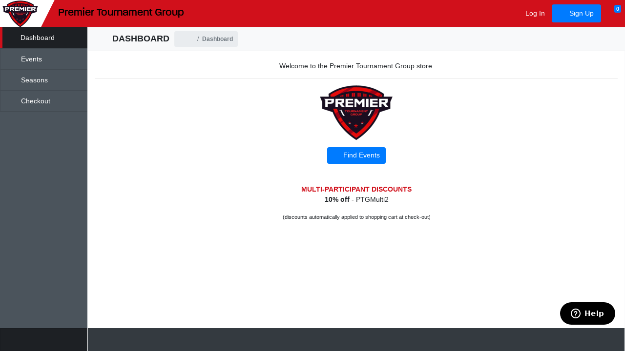

--- FILE ---
content_type: text/html; charset=utf-8
request_url: https://basketball.exposureevents.com/store?storeorganizationid=28541
body_size: 9414
content:


<!doctype html>
<html lang="en" class="store store dashboard dashboard-index basketball">
<head>
    
    

    <meta http-equiv="X-UA-Compatible" content="IE=edge" />
    <meta charset="utf-8" />
    <title>Premier Tournament Group</title>
    <link href="https://basketball.exposureevents.com/store" rel="canonical" />
    <meta name="description" content="Premier Tournament Group&#39;s Event Store" />
    <meta name="viewport" content="width=device-width, initial-scale=1.0">
    <meta name="robots" content="index, follow" />
    <link href="https://cdn.exposureevents.com/content/site.min.css?v=301284" rel="stylesheet" type="text/css" />
    <meta property="og:url" content="https://basketball.exposureevents.com/store?storeorganizationid=28541" />
    <meta property="og:site_name" content="Exposure Basketball Events" />
    <meta property="og:image" content="https://cdn.exposureevents.com/assets/files/204647?v=70493324" />
    <meta property="og:image:secure_url" content="https://cdn.exposureevents.com/assets/files/204647?v=70493324" />
    <meta property="og:description" content="Premier Tournament Group&#39;s Event Store" />
    <meta property="og:title" content="Premier Tournament Group" />
    <meta property="fb:app_id" content="112466658923766" />
    <meta property="og:type" content="website" />
        <meta name="wot-verification" content="21978f815dbc3ba04944" />
        <meta name="norton-safeweb-site-verification" content="bd2bfl63o27m131837g9w75v2h2c4oj3kru8ine82fc1ph6n2o32q47icvq2s3k859hx225zew-1jg9kjzhm21jepem87vreymci76ga0jvd231unnl4m359e9dwlie4" />
        <meta name="msvalidate.01" content="E4A4A065D108D1E71E5F882C7942F576" />
        <meta name="google-site-verification" content="f4uolAp-aIQRe3HeIOTkn8qSIpPkSBvk9M_8Xh2aQ_c" />
        <meta name="msapplication-config" content="//cdn.exposureevents.com/assets/sports/basketball/icons/browserconfig.xml" />
    <meta name="application-name" content="Exposure Basketball Events">
    <link rel="icon" href="//cdn.exposureevents.com/assets/sports/basketball/icons/favicon.ico" type="image/x-icon">
    <link rel="shortcut icon" href="//cdn.exposureevents.com/assets/sports/basketball/icons/favicon.ico" type="image/x-icon">
    <link rel="icon" type="image/png" href="//cdn.exposureevents.com/assets/sports/basketball/icons/favicon-192x192.png" sizes="192x192">
    <link rel="icon" type="image/png" href="//cdn.exposureevents.com/assets/sports/basketball/icons/favicon-160x160.png" sizes="160x160">
    <link rel="icon" type="image/png" href="//cdn.exposureevents.com/assets/sports/basketball/icons/favicon-96x96.png" sizes="96x96">
    <link rel="icon" type="image/png" href="//cdn.exposureevents.com/assets/sports/basketball/icons/favicon-16x16.png" sizes="16x16">
    <link rel="icon" type="image/png" href="//cdn.exposureevents.com/assets/sports/basketball/icons/favicon-32x32.png" sizes="32x32">
    <link rel="apple-touch-icon" sizes="57x57" href="//cdn.exposureevents.com/assets/sports/basketball/icons/apple-touch-icon-57x57.png">
    <link rel="apple-touch-icon" sizes="114x114" href="//cdn.exposureevents.com/assets/sports/basketball/icons/apple-touch-icon-114x114.png">
    <link rel="apple-touch-icon" sizes="72x72" href="//cdn.exposureevents.com/assets/sports/basketball/icons/apple-touch-icon-72x72.png">
    <link rel="apple-touch-icon" sizes="144x144" href="//cdn.exposureevents.com/assets/sports/basketball/icons/apple-touch-icon-144x144.png">
    <link rel="apple-touch-icon" sizes="60x60" href="//cdn.exposureevents.com/assets/sports/basketball/icons/apple-touch-icon-60x60.png">
    <link rel="apple-touch-icon" sizes="120x120" href="//cdn.exposureevents.com/assets/sports/basketball/icons/apple-touch-icon-120x120.png">
    <link rel="apple-touch-icon" sizes="76x76" href="//cdn.exposureevents.com/assets/sports/basketball/icons/apple-touch-icon-76x76.png">
    <link rel="apple-touch-icon" sizes="152x152" href="//cdn.exposureevents.com/assets/sports/basketball/icons/apple-touch-icon-152x152.png">
    <link rel="apple-touch-icon" sizes="180x180" href="//cdn.exposureevents.com/assets/sports/basketball/icons/apple-touch-icon-180x180.png">
    <link rel="apple-touch-icon" sizes="167x167" href="//cdn.exposureevents.com/assets/sports/basketball/icons/apple-touch-icon-167x167.png">
    <link rel="apple-touch-icon-precomposed" sizes="57x57" href="//cdn.exposureevents.com/assets/sports/basketball/icons/apple-touch-icon-57x57.png">
    <link rel="apple-touch-icon-precomposed" sizes="114x114" href="//cdn.exposureevents.com/assets/sports/basketball/icons/apple-touch-icon-114x114.png">
    <link rel="apple-touch-icon-precomposed" sizes="72x72" href="//cdn.exposureevents.com/assets/sports/basketball/icons/apple-touch-icon-72x72.png">
    <link rel="apple-touch-icon-precomposed" sizes="144x144" href="//cdn.exposureevents.com/assets/sports/basketball/icons/apple-touch-icon-144x144.png">
    <link rel="apple-touch-icon-precomposed" sizes="60x60" href="//cdn.exposureevents.com/assets/sports/basketball/icons/apple-touch-icon-60x60.png">
    <link rel="apple-touch-icon-precomposed" sizes="120x120" href="//cdn.exposureevents.com/assets/sports/basketball/icons/apple-touch-icon-120x120.png">
    <link rel="apple-touch-icon-precomposed" sizes="76x76" href="//cdn.exposureevents.com/assets/sports/basketball/icons/apple-touch-icon-76x76.png">
    <link rel="apple-touch-icon-precomposed" sizes="152x152" href="//cdn.exposureevents.com/assets/sports/basketball/icons/apple-touch-icon-152x152.png">
    <link rel="apple-touch-icon-precomposed" sizes="180x180" href="//cdn.exposureevents.com/assets/sports/basketball/icons/apple-touch-icon-180x180.png">
    <link rel="apple-touch-icon-precomposed" sizes="167x167" href="//cdn.exposureevents.com/assets/sports/basketball/icons/apple-touch-icon-167x167.png">
    <meta name="theme-color" content="#ff9900">

    <script type="text/javascript" src="/scripts/outdatedbrowser/outdated-browser-rework.min.js">
</script>
<script type="text/javascript">
    outdatedBrowserRework({
            isUnknownBrowserOK: true, // https://github.com/mikemaccana/outdated-browser-rework/issues/57
            messages: {
                en: {
                    update: {
                        web: "Update your browser to view this website correctly. We recommend <b>Google Chrome</b>."
                    },
                    url: "https://bestvpn.org/outdatedbrowser/en"
                }
            }
        });
</script>

    <script src="//cdnjs.cloudflare.com/ajax/libs/modernizr/2.8.3/modernizr.min.js" type="text/javascript"></script>
    
    
    <style type="text/css">
        .modal .modal-dialog-progress .modal-content { color:#d1101b !important }
        .progress { background-color:#d1101b !important }
    </style>
    <meta name="format-detection" content="telephone=no">
    

<script async src="https://securepubads.g.doubleclick.net/tag/js/gpt.js"></script>

<script type="text/javascript">
    window.googletag = window.googletag || { cmd: [] };

    function Ad(slotId, init, slot, stateRegion, sportId, callback, delay) {
        var self = this;
        
        var REFRESH_KEY = 'refresh';
        var REFRESH_VALUE = 'true';
        var SECONDS_TO_WAIT_AFTER_VIEWABILITY = delay || 90;

        if (init) {
            googletag.cmd.push(function () {
                googletag.pubads().addEventListener('impressionViewable', function (event) {
                
                        var slot = event.slot;

                        if (slot.getSlotId().getDomId() == slotId && slot.getTargeting(REFRESH_KEY).indexOf(REFRESH_VALUE) > -1) {
                            console.log('Set Targets Ad: ' + slotId);
                            
                            if (typeof callback == 'function')
                                callback(stateRegion, sportId);

                            setTimeout(function () {
                            
                                googletag.pubads().refresh([slot], {
                                    changeCorrelator: false
                                });
                                console.log('Refreshed Ad: ' + slotId)
                            }, SECONDS_TO_WAIT_AFTER_VIEWABILITY * 1000);
                        }
                
                });
                googletag.pubads().enableSingleRequest();
                googletag.enableServices();
            });

        } else {
            self.getSize = function () {
                var viewPortWidth = Math.max(document.documentElement.clientWidth || 0, window.innerWidth || 0);
                var size = [320, 50];

                if (viewPortWidth >= 800) {
                    size = [728, 90]; // Wide screen
                } else if (viewPortWidth >= 700) {
                    size = [640, 100]; // Medium screen
                }
                return size;
            };

            googletag.cmd.push(function () {
               
                var existingSlot = googletag.pubads().getSlots().find(slot => slot.getSlotElementId() === slotId);

                if (existingSlot) {
                    // For SPA
                    googletag.destroySlots([existingSlot]);
                }

                googletag.defineSlot(slot, [self.getSize()], slotId)
                    .setTargeting(REFRESH_KEY, REFRESH_VALUE)
                    .addService(googletag.pubads());

                if (stateRegion)
                    googletag.pubads().setTargeting('GeoState', [stateRegion]);

                if (sportId != 0)
                    googletag.pubads().setTargeting('Sport', [sportId]);
                
                googletag.display(slotId);
            });
        }
    }

    new Ad('div-gpt-ad-1725450847454-0', true);
</script>

    
    



    
    <!-- Start of exposure Zendesk Widget script -->
    <script id="ze-snippet" src="https://static.zdassets.com/ekr/snippet.js?key=18f09bbe-5786-453d-9965-7b98f5cde8cf"> </script>
    <!-- End of exposure Zendesk Widget script -->
<script type="text/javascript">
        window.zESettings = {
            webWidget: {
                chat: {
                    menuOptions: {
                        emailTranscript: false
                    }
                },
                offset: {
                    vertical: false ? '0' : '40px'
                }
            }
        };

        /*<![CDATA[*/

        zE(function () {
                
                $zopim(function () {
                    $zopim.livechat.addTags('Basketball');
                    $zopim.livechat.addTags('CentralUS Web');
                });
                
        });
        /*]]>*/
</script>
            <style type="text/css">
             .bg-basketball { background-color:#d1101b; }
             .border-basketball { border-color:#d1101b; }
             .text-basketball { color:#d1101b; }
             .basketball  #header { background-color:#d1101b; }
             .basketball a:not(.btn):not(.alert-link):not(.dropdown-item):not(.page-link):not(.nav-link), .basketball a:visited:not(.btn):not(.alert-link):not(.dropdown-item):not(.page-link):not(.nav-link), .basketball a:active:not(.btn):not(.alert-link):not(.dropdown-item):not(.page-link):not(.nav-link) { color: #d1101b; }
             .basketball .sidebar-container .sidebar .list-group .list-group-item.selected { border-left-color: #d1101b; }
        </style>
            <script async src="https://pagead2.googlesyndication.com/pagead/js/adsbygoogle.js?client=ca-pub-2030581224197703" crossorigin="anonymous"></script>
   
</head>
<body class="store store dashboard dashboard-index basketball" data-bind="css: { 'body-table': bodyTable(), 'full-screen': fullScreen() }">
    <div id="outdated"></div>
    
    
    

<div class="progress d-none" data-bind="css:{ 'd-none': !progress.visible() }">
    <div class="indeterminate"></div>
</div>
<header id="header" class="navbar fixed-top navbar-expand-md" style="color: #000000">
        <div class="navbar-organization">
           <div class="navbar-organization-image"></div>

                    <a href="http://www.premiertournamentgroup.com" target="_blank" style="background-color: #FFF; background-image: url( https://cdn.exposureevents.com/assets/files/204647?v=70493324&amp;h=250&amp;w=250 )"></a>
           
            <div class="navbar-organization-slant"></div>
        </div>
        <span class="navbar-organization-title navbar-brand text-truncate mr-auto">
            Premier Tournament Group
        </span>
            <button class="navbar-toggler" type="button" data-toggle="collapse" data-target=".main-nav-collapse" aria-controls="main-nav-collapse" aria-expanded="false" aria-label="Toggle navigation">
            <span class="fa fa-bars"></span>
        </button>
            <span class="d-md-none">
            <a href="#" rel="hash" class="right-section-toggle fa-stack fa-1x">
    <span class="badge badge-primary" data-bind="text: $root.store.cart.cart().items().length"></span>
    <i class="fa fa-circle fa-stack-2x"></i>
    <i class="fa fa-shopping-cart fa-stack-1x" style="color: #d1101b"></i>
</a>
        </span>
    <div class="collapse navbar-collapse main-nav-collapse mt-4 mt-md-0 collapse">

        <ul class="nav nav-pills ml-auto flex-column d-md-flex flex-md-row align-items-md-center">
                <li class="nav-item"><a class="nav-link" href="#login"><i class="fas fa-sign-in-alt"></i> Log In</a></li>
                <li class="nav-item"><a class="nav-link btn btn-primary" href="#register"><i class="fa fa-chevron-circle-right"></i> Sign Up</a></li>
                            <li class="nav-item d-none d-md-flex align-items-center d-md-block">
                    <a href="#" rel="hash" class="right-section-toggle fa-stack fa-1x">
    <span class="badge badge-primary" data-bind="text: $root.store.cart.cart().items().length"></span>
    <i class="fa fa-circle fa-stack-2x"></i>
    <i class="fa fa-shopping-cart fa-stack-1x" style="color: #d1101b"></i>
</a>
                </li>
        </ul>
    </div>

</header>
    
    


    <div id="menu" class="navbar navbar-expand-md container-collapse">
        
        
        <div class="title">
            <span class="fas mr-2" data-bind="class: $root.members.page() ? $root.members.page().i() : ''"></span> <span class="title-text" data-bind="class: $root.members.page() ? $root.members.page().id() : '', html: $root.members.getTitle()"></span>
        </div>
        <nav id="breadcrumb" aria-label="breadcrumb" class="hidden mr-2" data-bind="css: { 'hidden' : members.breadCrumbs().length === 0  }">
            <ul class="breadcrumb" data-bind="foreach: members.breadCrumbs">
                <!-- ko if: $index() == 0 -->
                <li class="breadcrumb-item">
                    <a href="/" rel="hash" class="overflow-visible" title="Dashboard" data-bind="attr: { href: $root.members.createRoute($root.members.rootPage()) }, tooltip: {  placement: 'top' }">
                        <span class="fa-stack">
                            <i class="fas fa-circle fa-stack-2x"></i>
                            <i class="fas fa-home fa-stack-1x fa-inverse"></i>
                        </span>
                    </a>
                </li>
                <!-- /ko -->
                <li class="breadcrumb-item" data-bind="css: { 'active' : !app.members.isParentLink($index()) }">
                    <!-- ko if: app.members.isParentLink($index()) -->
                    <a href="#" rel="hash" data-bind="attr: { href: $root.members.createRoute($data) }, text: n"></a>
                    <!-- /ko -->
                    <!-- ko ifnot: app.members.isParentLink($index()) -->
                    <b data-bind="text: n" aria-current="page"></b>
                    <!-- /ko -->
                </li>
            </ul>
        </nav>
        <nav id="page-actions" class="hidden ml-auto" data-bind="css: { hidden: !members.loaded() }">
            <!-- ko foreach: members.actions -->
            <!-- ko if: d -->
            <a href="#" class="btn btn-primary" data-bind="attr:{ title: n }, download: { url: 'store/' + r().toLowerCase() }, tooltip:{ placement: 'top'}">
                <i class="fa" data-bind="class: i()"></i> <span data-bind="text: n"></span>
            </a>
            <!-- /ko -->
            <!-- ko if: db -->
            <a href="#" class="btn btn-primary" data-bind="attr:{ title: n }, click: function() { $root.members.delegateBinding(id()); }, tooltip:{ placement: 'top'}"><i class="fa" data-bind="class: i()"></i> <span data-bind="text: n"></span></a>
            <!-- /ko -->
            <!-- ko ifnot: (db && d) -->
            <a href="#" class="btn btn-primary" rel="hash" data-bind="attr: { title: n, href: $root.members.createRoute($data) }, tooltip:{ placement: 'top'}"><i class="fa" data-bind="class: i()"></i> <span data-bind="text: n"></span></a>
            <!-- /ko -->
            <!-- /ko -->
        </nav>

    
    </div>


    



    



    
    <div id="sidebar-container" class="sidebar-container collapse d-block width show hidden" data-bind="css: { hidden: !members.loaded(), show: !false && !members.collapseSideMenu() } , sideMenu: { show: true, expand: members.expandSideMenu, items: members.sideNavigation, toggle: '#sidebar-toggle', collapse: false || members.collapseSideMenu() }">

        <div id="sidebar" class="sidebar">
            <div class="list-group">
                <!-- ko if: members.previousPage() -->
                <a id="previous-link" href="#" class="list-group-item bg-dark" data-bind="attr: { 'href': $root.members.createRoute($root.members.previousPage()), title: 'Back to ' + members.previousPage().n() }, tooltip: {}">
                    <span class="d-flex w-100 justify-content-start align-items-center">
                        <span class="fas fa-arrow-circle-left fa-fw mr-2"></span>
                        <b class="menu-collapsed text-truncate" data-bind="text: members.previousPage().n()"></b>
                    </span>
                </a>
                <!-- /ko -->
                <!-- ko foreach: members.sideNavigation -->
                <!-- ko if: t() == 'Menu' -->
                <a href="#" class="list-group-item" data-bind="attr:{ 'data-toggle': $data.e() ? '' : 'collapse', 'data-target': $root.members.isParentSelected($data.id()) ? '#submenu-' + $index() : '' }, memberLink: { route: $data }, css: { 'selected': $root.members.isParentSelected($data.id()), 'parent': $root.members.showSideNavigation($data)  }">
                    <span class="d-flex w-100 justify-content-start align-items-center">
                        <span class="fas fa-fw mr-2" data-bind="class: $data.i, attr: { title: n }"></span>
                        <span class="menu-collapsed" data-bind="text: $data.n"></span>
                        <span class="ml-auto" data-bind="css: { 'd-none': !$root.members.hasSubNavigation($data.nav()) || !$root.members.showSideNavigation($data) }">
                            <span class="fa fa-angle-up"></span>
                            <span class="fa fa-angle-down"></span>
                        </span>
                    </span>
                </a>
                <!-- /ko -->
                <!-- ko if: $root.members.showSideNavigation($data) -->
                <div class="submenu collapse show" data-bind="attr: { 'id': 'submenu-' + $index() }">
                    <!-- ko foreach: $root.members.getSubNavigation($data.nav()) -->
                    <a href="#" class="list-group-item" data-bind="memberLink: { route: $data }, css: { 'selected': $root.members.isSelected($data.id()) }">
                        <span class="fal fa-fw mr-2" data-bind="class: $data.i, attr: { title: n }"></span>
                        <span class="menu-collapsed" data-bind="text: $data.n"></span>
                    </a>
                    <!-- /ko -->
                </div>
                <!-- /ko -->
                <!-- /ko -->
            </div>
            <button id="sidebar-toggle" data-toggle="sidebar-container" class="sidebar-toggle list-group-item" title="Toggle">
                <div class="d-flex w-100 justify-content-start align-items-center">
                    <span class="fa fa-chevron-double-left mr-3"></span>
                    <span class="fa fa-chevron-double-right mr-3"></span>
                    <span class="menu-collapsed"></span>
                </div>
            </button>
        </div>
    </div>




    
    
    <div id="right-section-container" class="sidebar-container sidebar-container-cart collapse d-block width  hidden" data-bind="css: { hidden: !members.loaded() }, sideMenu: { show: true, expand: members.expandRightSection, collapse: true, toggle: app.viewModel.store.rightToggleClass }">
        <div id="right-section" class="sidebar">
            <div id="quick-cart">
                <div class="list-group-item bg-white text-dark border-top-0 d-flex align-items-center">
                    <i class="fa fa-shopping-cart mr-2"></i>
                    <span>Quick Cart</span>
                    <span rel="hash" href="#" class="cursor-pointer fa fa-bars right-section-toggle ml-auto"></span>
                </div>
                <div data-bind="foreach: $root.store.cart.cart().items">
                    <div class="list-group-item text-truncate bg-dark text-white collapsed" data-bind="attr: { 'data-target': '#cart-' + $index() }, css: { 'cursor-pointer' : products().length > 0 }" data-toggle="collapse">
                        <div class="d-flex align-items-center">
                            <span class="badge badge-primary mr-2" data-bind="visible: products().length > 0">
                                <span class="text-white" data-bind="text: products().length"></span>
                            </span>
                            <span data-bind="html: title" class="text-truncate"></span>
                            <a href="#" rel="hash" class="badge badge-danger text-white ml-auto" data-bind="click: $root.store.cart.remove.bind($data, '/store/cart/remove?organizationId=28541'), clickBubble: false"><i class="fa fa-times"></i></a>
                        </div>
                    </div>
                    <div data-bind="foreach: products, attr: { id: 'cart-' + $index() }" class="collapse">
                        <div class="list-group-item d-flex flex-row text-white">
                            <div data-bind="html: title"></div>
                            <div class="ml-auto text-nowrap pl-3" data-bind="html: total().toCurrency() + ' (' + quantity() + ')'"></div>
                        </div>
                    </div>
                </div>
                <!-- ko if: $root.store.cart.cart().items().length === 0 -->
                <div class="list-group-item text-white text-center">
                    No items in cart.
                </div>
                <!-- /ko -->
            </div>
        </div>
        <a rel="hash" href="#cart/checkout" id="btn-checkout" class="list-group-item text-white text-center bg-success">
            <span class="fa fa-shopping-cart ml-2"></span> Checkout (<span data-bind="html: $root.store.cart.cart().total().toCurrency()"></span>)
        </a>
    </div>




<div id="content" class="container-collapse">
    













<div data-bind="stopBinding: members.stopBinding, container: {}">
    






</div>









</div>

<div class="d-none">
    <div class="popover-sports py-4">
        <div class="row">
                <div class="col-6 col-sm-4 col-md-3 col-lg-2 text-white mb-5 text-center">
                    <a data-bind="click: function(_, event) { event.stopPropagation(); return true; }" href="https://exposureevents.com" class="text-white text-decoration-none">
                        <img class="mb-2" alt="Exposure Exposure Badminton Events" src="https://cdn.exposureevents.com/assets/sports/other/icons/icon.svg" />
                        <br />
                        <span>Badminton</span>
                    </a>
                </div>
                <div class="col-6 col-sm-4 col-md-3 col-lg-2 text-white mb-5 text-center">
                    <a data-bind="click: function(_, event) { event.stopPropagation(); return true; }" href="https://baseball.exposureevents.com" class="text-white text-decoration-none">
                        <img class="mb-2" alt="Exposure Exposure Baseball Events" src="https://cdn.exposureevents.com/assets/sports/baseball/icons/icon.svg" />
                        <br />
                        <span>Baseball</span>
                    </a>
                </div>
                <div class="col-6 col-sm-4 col-md-3 col-lg-2 text-white mb-5 text-center">
                    <a data-bind="click: function(_, event) { event.stopPropagation(); return true; }" href="https://basketball.exposureevents.com" class="text-white text-decoration-none">
                        <img class="mb-2" alt="Exposure Exposure Basketball Events" src="https://cdn.exposureevents.com/assets/sports/basketball/icons/icon.svg" />
                        <br />
                        <span>Basketball</span>
                    </a>
                </div>
                <div class="col-6 col-sm-4 col-md-3 col-lg-2 text-white mb-5 text-center">
                    <a data-bind="click: function(_, event) { event.stopPropagation(); return true; }" href="https://exposureevents.com" class="text-white text-decoration-none">
                        <img class="mb-2" alt="Exposure Exposure Bocce Events" src="https://cdn.exposureevents.com/assets/sports/other/icons/icon.svg" />
                        <br />
                        <span>Bocce</span>
                    </a>
                </div>
                <div class="col-6 col-sm-4 col-md-3 col-lg-2 text-white mb-5 text-center">
                    <a data-bind="click: function(_, event) { event.stopPropagation(); return true; }" href="https://exposureevents.com" class="text-white text-decoration-none">
                        <img class="mb-2" alt="Exposure Exposure Cornhole Events" src="https://cdn.exposureevents.com/assets/sports/other/icons/icon.svg" />
                        <br />
                        <span>Cornhole</span>
                    </a>
                </div>
                <div class="col-6 col-sm-4 col-md-3 col-lg-2 text-white mb-5 text-center">
                    <a data-bind="click: function(_, event) { event.stopPropagation(); return true; }" href="https://exposureevents.com" class="text-white text-decoration-none">
                        <img class="mb-2" alt="Exposure Exposure Dance Events" src="https://cdn.exposureevents.com/assets/sports/other/icons/icon.svg" />
                        <br />
                        <span>Dance</span>
                    </a>
                </div>
                <div class="col-6 col-sm-4 col-md-3 col-lg-2 text-white mb-5 text-center">
                    <a data-bind="click: function(_, event) { event.stopPropagation(); return true; }" href="https://exposureevents.com" class="text-white text-decoration-none">
                        <img class="mb-2" alt="Exposure Exposure Dodgeball Events" src="https://cdn.exposureevents.com/assets/sports/other/icons/icon.svg" />
                        <br />
                        <span>Dodgeball</span>
                    </a>
                </div>
                <div class="col-6 col-sm-4 col-md-3 col-lg-2 text-white mb-5 text-center">
                    <a data-bind="click: function(_, event) { event.stopPropagation(); return true; }" href="https://exposureevents.com" class="text-white text-decoration-none">
                        <img class="mb-2" alt="Exposure Exposure Dominoes Events" src="https://cdn.exposureevents.com/assets/sports/other/icons/icon.svg" />
                        <br />
                        <span>Dominoes</span>
                    </a>
                </div>
                <div class="col-6 col-sm-4 col-md-3 col-lg-2 text-white mb-5 text-center">
                    <a data-bind="click: function(_, event) { event.stopPropagation(); return true; }" href="https://exposureevents.com" class="text-white text-decoration-none">
                        <img class="mb-2" alt="Exposure Exposure Esports Events" src="https://cdn.exposureevents.com/assets/sports/other/icons/icon.svg" />
                        <br />
                        <span>Esports</span>
                    </a>
                </div>
                <div class="col-6 col-sm-4 col-md-3 col-lg-2 text-white mb-5 text-center">
                    <a data-bind="click: function(_, event) { event.stopPropagation(); return true; }" href="https://fieldhockey.exposureevents.com" class="text-white text-decoration-none">
                        <img class="mb-2" alt="Exposure Exposure Field Hockey Events" src="https://cdn.exposureevents.com/assets/sports/fieldhockey/icons/icon.svg" />
                        <br />
                        <span>Field Hockey</span>
                    </a>
                </div>
                <div class="col-6 col-sm-4 col-md-3 col-lg-2 text-white mb-5 text-center">
                    <a data-bind="click: function(_, event) { event.stopPropagation(); return true; }" href="https://exposureevents.com" class="text-white text-decoration-none">
                        <img class="mb-2" alt="Exposure Exposure Floor Hockey Events" src="https://cdn.exposureevents.com/assets/sports/other/icons/icon.svg" />
                        <br />
                        <span>Floor Hockey</span>
                    </a>
                </div>
                <div class="col-6 col-sm-4 col-md-3 col-lg-2 text-white mb-5 text-center">
                    <a data-bind="click: function(_, event) { event.stopPropagation(); return true; }" href="https://football.exposureevents.com" class="text-white text-decoration-none">
                        <img class="mb-2" alt="Exposure Exposure Football Events" src="https://cdn.exposureevents.com/assets/sports/football/icons/icon.svg" />
                        <br />
                        <span>Football</span>
                    </a>
                </div>
                <div class="col-6 col-sm-4 col-md-3 col-lg-2 text-white mb-5 text-center">
                    <a data-bind="click: function(_, event) { event.stopPropagation(); return true; }" href="https://futsal.exposureevents.com" class="text-white text-decoration-none">
                        <img class="mb-2" alt="Exposure Exposure Futsal Events" src="https://cdn.exposureevents.com/assets/sports/futsal/icons/icon.svg" />
                        <br />
                        <span>Futsal</span>
                    </a>
                </div>
                <div class="col-6 col-sm-4 col-md-3 col-lg-2 text-white mb-5 text-center">
                    <a data-bind="click: function(_, event) { event.stopPropagation(); return true; }" href="https://exposureevents.com" class="text-white text-decoration-none">
                        <img class="mb-2" alt="Exposure Exposure Gymnastics Events" src="https://cdn.exposureevents.com/assets/sports/other/icons/icon.svg" />
                        <br />
                        <span>Gymnastics</span>
                    </a>
                </div>
                <div class="col-6 col-sm-4 col-md-3 col-lg-2 text-white mb-5 text-center">
                    <a data-bind="click: function(_, event) { event.stopPropagation(); return true; }" href="https://hockey.exposureevents.com" class="text-white text-decoration-none">
                        <img class="mb-2" alt="Exposure Exposure Hockey Events" src="https://cdn.exposureevents.com/assets/sports/hockey/icons/icon.svg" />
                        <br />
                        <span>Hockey</span>
                    </a>
                </div>
                <div class="col-6 col-sm-4 col-md-3 col-lg-2 text-white mb-5 text-center">
                    <a data-bind="click: function(_, event) { event.stopPropagation(); return true; }" href="https://exposureevents.com" class="text-white text-decoration-none">
                        <img class="mb-2" alt="Exposure Exposure Kickball Events" src="https://cdn.exposureevents.com/assets/sports/other/icons/icon.svg" />
                        <br />
                        <span>Kickball</span>
                    </a>
                </div>
                <div class="col-6 col-sm-4 col-md-3 col-lg-2 text-white mb-5 text-center">
                    <a data-bind="click: function(_, event) { event.stopPropagation(); return true; }" href="https://lacrosse.exposureevents.com" class="text-white text-decoration-none">
                        <img class="mb-2" alt="Exposure Exposure Lacrosse Events" src="https://cdn.exposureevents.com/assets/sports/lacrosse/icons/icon.svg" />
                        <br />
                        <span>Lacrosse</span>
                    </a>
                </div>
                <div class="col-6 col-sm-4 col-md-3 col-lg-2 text-white mb-5 text-center">
                    <a data-bind="click: function(_, event) { event.stopPropagation(); return true; }" href="https://pickleball.exposureevents.com" class="text-white text-decoration-none">
                        <img class="mb-2" alt="Exposure Exposure Pickleball Events" src="https://cdn.exposureevents.com/assets/sports/pickleball/icons/icon.svg" />
                        <br />
                        <span>Pickleball</span>
                    </a>
                </div>
                <div class="col-6 col-sm-4 col-md-3 col-lg-2 text-white mb-5 text-center">
                    <a data-bind="click: function(_, event) { event.stopPropagation(); return true; }" href="https://rugby.exposureevents.com" class="text-white text-decoration-none">
                        <img class="mb-2" alt="Exposure Exposure Rugby Events" src="https://cdn.exposureevents.com/assets/sports/rugby/icons/icon.svg" />
                        <br />
                        <span>Rugby</span>
                    </a>
                </div>
                <div class="col-6 col-sm-4 col-md-3 col-lg-2 text-white mb-5 text-center">
                    <a data-bind="click: function(_, event) { event.stopPropagation(); return true; }" href="https://soccer.exposureevents.com" class="text-white text-decoration-none">
                        <img class="mb-2" alt="Exposure Exposure Soccer Events" src="https://cdn.exposureevents.com/assets/sports/soccer/icons/icon.svg" />
                        <br />
                        <span>Soccer</span>
                    </a>
                </div>
                <div class="col-6 col-sm-4 col-md-3 col-lg-2 text-white mb-5 text-center">
                    <a data-bind="click: function(_, event) { event.stopPropagation(); return true; }" href="https://softball.exposureevents.com" class="text-white text-decoration-none">
                        <img class="mb-2" alt="Exposure Exposure Softball Events" src="https://cdn.exposureevents.com/assets/sports/softball/icons/icon.svg" />
                        <br />
                        <span>Softball</span>
                    </a>
                </div>
                <div class="col-6 col-sm-4 col-md-3 col-lg-2 text-white mb-5 text-center">
                    <a data-bind="click: function(_, event) { event.stopPropagation(); return true; }" href="https://exposureevents.com" class="text-white text-decoration-none">
                        <img class="mb-2" alt="Exposure Exposure Spikeball Events" src="https://cdn.exposureevents.com/assets/sports/other/icons/icon.svg" />
                        <br />
                        <span>Spikeball</span>
                    </a>
                </div>
                <div class="col-6 col-sm-4 col-md-3 col-lg-2 text-white mb-5 text-center">
                    <a data-bind="click: function(_, event) { event.stopPropagation(); return true; }" href="https://exposureevents.com" class="text-white text-decoration-none">
                        <img class="mb-2" alt="Exposure Exposure Tennis Events" src="https://cdn.exposureevents.com/assets/sports/other/icons/icon.svg" />
                        <br />
                        <span>Tennis</span>
                    </a>
                </div>
                <div class="col-6 col-sm-4 col-md-3 col-lg-2 text-white mb-5 text-center">
                    <a data-bind="click: function(_, event) { event.stopPropagation(); return true; }" href="https://exposureevents.com" class="text-white text-decoration-none">
                        <img class="mb-2" alt="Exposure Exposure Ultimate Events" src="https://cdn.exposureevents.com/assets/sports/other/icons/icon.svg" />
                        <br />
                        <span>Ultimate</span>
                    </a>
                </div>
                <div class="col-6 col-sm-4 col-md-3 col-lg-2 text-white mb-5 text-center">
                    <a data-bind="click: function(_, event) { event.stopPropagation(); return true; }" href="https://volleyball.exposureevents.com" class="text-white text-decoration-none">
                        <img class="mb-2" alt="Exposure Exposure Volleyball Events" src="https://cdn.exposureevents.com/assets/sports/volleyball/icons/icon.svg" />
                        <br />
                        <span>Volleyball</span>
                    </a>
                </div>
                <div class="col-6 col-sm-4 col-md-3 col-lg-2 text-white mb-5 text-center">
                    <a data-bind="click: function(_, event) { event.stopPropagation(); return true; }" href="https://waterpolo.exposureevents.com" class="text-white text-decoration-none">
                        <img class="mb-2" alt="Exposure Exposure Water Polo Events" src="https://cdn.exposureevents.com/assets/sports/waterpolo/icons/icon.svg" />
                        <br />
                        <span>Water Polo</span>
                    </a>
                </div>
        </div>
    </div>
</div>




    
    
    
    


    <div class="modal" data-bind="modal: {
    css: 'modal',
    visible: modal.visible,
    dialogCss: modal.css,
    type: modal.type,
    header: { data: { title: modal.title, icon: modal.icon } },
    body: { name: 'modal-template', data: modal },
    footer: { name: 'modal-footer-template', data: modal },
}"></div>

<script type="text/html" id="modal-template">
    <div data-bind="html: message"></div>
</script>
<script type="text/html" id="modal-footer-template">
    <!-- ko if: typeof callback() === 'function' -->
    <button type="button" autofocus="autofocus" class="btn" data-bind="class: 'btn-' + type(), click: click"><i class="fa fa-check"></i> OK</button>
    <!-- ko if: !closeCallback() -->
    <button type="button" class="btn btn-secondary" data-dismiss="modal" aria-label="Close"><i class="fa fa-ban"></i> Cancel</button>
    <!-- /ko -->
    <!-- /ko-->
    <!-- ko if: typeof callback() !== 'function' -->
    <button type="button" class="btn" autofocus="autofocus" data-bind="class: 'btn-' + type()" data-dismiss="modal" aria-label="Close"><i class="fa fa-check"></i> OK</button>
    <!-- /ko -->
</script>

<div class="modal" data-bind="modal: {
    css: 'modal',
    options:{ backdrop: 'static', keyboard: false }, 
    visible: progress.visible,
    dialogCss: 'modal-dialog-centered modal-dialog-progress',
    body: { name: 'progress-indicator-template', data: progress }
}"></div>

<script type="text/html" id="progress-indicator-template">
    <div class="spinner-border spinner-grow-lg" role="status">
        <span class="sr-only">Loading...</span>
    </div>
    <div class="text-center text-white">
        <b data-bind="html: text"></b>
    </div>
</script>

<div id="toast-container" aria-live="polite" aria-atomic="true" style="position: relative;">
    <!-- Position it -->
    <div style="position: absolute; top: 0; right: 0; z-index: 100000">

        <!-- ko  foreach: {data: toaster.toasts} -->
        <div class="toast" role="alert" aria-live="assertive" aria-atomic="true" data-bind="toast:{}, class: 'toast-' + type()">
            <div class="toast-body">
                <i class="fa" data-bind="class: icon()"></i> <span data-bind="text: title"></span> <button type="button" class="btn close" data-dismiss="toast" aria-label="Close"><span class="fa fa-xs fa-times" aria-hidden="true"></span></button>
            </div>
        </div>
        <!-- /ko -->
    </div>
</div>
    
    
    


    <script src="https://cdnjs.cloudflare.com/ajax/libs/jquery/3.7.1/jquery.min.js" type="text/javascript"></script>
<script src="https://cdnjs.cloudflare.com/ajax/libs/clipboard.js/2.0.8/clipboard.min.js"></script>
<script src="https://cdnjs.cloudflare.com/ajax/libs/jqueryui/1.13.2/jquery-ui.min.js" type="text/javascript"></script>
<script src="/scripts/bootstrap.bundle.min.js" type="text/javascript"></script>
<script src="https://cdnjs.cloudflare.com/ajax/libs/json3/3.3.2/json3.min.js" type="text/javascript"></script>
<script src="/scripts/knockout-3.5.0.min.js" type="text/javascript"></script>
<script src="https://cdnjs.cloudflare.com/ajax/libs/knockout.mapping/2.4.1/knockout.mapping.min.js" type="text/javascript"></script>
<script src="/scripts/knockout-sortable.min.js"></script>
<script src="/scripts/knockout-delegatedEvents.min.js?v=301284" type="text/javascript"></script>
<script src="/scripts/app.plugins.js?v=301284&r=11" type="text/javascript"></script>
<script src="/scripts/app.js?v=301284" type="text/javascript"></script>
<script src="/scripts/app.modal.js?v=301284" type="text/javascript"></script>
<script src="/scripts/application/app.toast.js?v=301284" type="text/javascript"></script>
<script src="/scripts/application/app.table.js?v=301284" type="text/javascript"></script>
<script src="https://cdnjs.cloudflare.com/ajax/libs/jquery.colorbox/1.6.4/jquery.colorbox-min.js"></script>
    
    
    <script src="/scripts/jquery.ui.touch-punch.min.js?v=301284" type="text/javascript"></script>
    <script src="https://cdn.jsdelivr.net/npm/spectrum-colorpicker2/dist/spectrum.min.js"></script>
    <script src="/scripts/jquery.address-1.5.min.js?v=301284" type="text/javascript"></script>
    <script src="/scripts/jquery.ui.timepicker.js" type="text/javascript"></script>
    <script src="/scripts/fileuploader.js?v=301284" type="text/javascript"></script>
    <script src="/scripts/tinymce/jquery.tinymce.min.js?v=301284&r=5" type="text/javascript"></script>
    <script src="https://maps.googleapis.com/maps/api/js?key=AIzaSyD6oJEm5976nHWyJf3xRYAQ1pBbu_cx5z0&v=3.60&callback=app.initMap&libraries=marker" type="text/javascript"></script>
    <script src="/scripts/application/members/app.members.plugins.js?v=301284&r=9" type="text/javascript"></script>
    <script src="/scripts/application/members/app.members.js?v=301284&r=5" type="text/javascript"></script>
    <script src="/scripts/date/globalization/en-US.js" type="text/javascript"></script>
    <script src="/scripts/date/core.js" type="text/javascript"></script>
    <script src="/scripts/perfect-scrollbar/perfect-scrollbar.min.js"></script>

    
    <script src="/Areas/Store/scripts/app.store.js?v=301284&r=5" type="text/javascript"></script>
    <script type="text/javascript">
        app.viewModel.store.init({
            leftToggleClass: '#sidebar-toggle',
            rightToggleClass: '.right-section-toggle',
            cart: {"StackableDiscounts":false,"items":[],"total":0.0,"subtotal":0.0,"processingAmount":0.0,"processingPercentage":0.0,"processingFee":0.0,"taxRate":6.0,"taxTotal":0.0,"insuranceTotal":0.0,"discountTotal":0.0}
        });
    </script>



    <script type="text/javascript">
        $(document).ready(function() {
            app.init({
                callback: function() {
                    app.members.init({
                        area: 'store',
                        storeOrganizationId: 28541,
                        navigationUrl: '/navigation/layout?area=Store'
                    });
                }
            });
        });
    </script>





    
    
    
    




    


<script async src="https://www.googletagmanager.com/gtag/js"></script>
<script type="text/javascript" src="/scripts/application/app.analytics.js?v=301284"></script>
<script type="text/javascript">
    window.dataLayer = window.dataLayer || [];
    function gtag() { dataLayer.push(arguments); }
    gtag('js', new Date());

        app.analyticIds.pushDistinct('G-KMZM09STSQ');

        app.analyticIds.pushDistinct('G-ECP0M5JGP1');

    app.viewModel.analytics.init(app.analyticIds, app.analyticParams, '', false);
</script>
</body>
</html>

--- FILE ---
content_type: text/html; charset=utf-8
request_url: https://basketball.exposureevents.com/store/?storeorganizationid=28541&_=1769784852585
body_size: 498
content:



    



<div class="section-container clearfix store-dashboard store-dashboard-index">


        <p class="text-center">
            
        
    Welcome to the  Premier Tournament Group store.

    
        </p>
        <hr />

    








<p class="text-center">
    <img class="h-100" alt="Premier Tournament Group" src="https://cdn.exposureevents.com/assets/files/204647?v=70493324&amp;h=150&amp;w=150" />
</p>
<p class="text-center mb-5">
    <a rel="hash" href="#events" class="btn btn-primary"><i class="fa fa-search"></i> Find Events</a>
</p>

    <p class="text-center">
        <b style="color: #d1101b">MULTI-PARTICIPANT DISCOUNTS</b>

            <span>
                <br />
                <b>10% off</b> - PTGMulti2
            </span>
    </p>


    <p class="text-center">
        <small>(discounts automatically applied to shopping cart at check-out)</small>
    </p>





    <div id="bottom-toolbar" class="toolbar navbar navbar-dark bg-dark container-collapse hidden" data-bind="css: { hidden: !members.loaded() }">
        <div class="btn-toolbar">
        </div>
    </div>






    
    

</div>



    



<script type="text/javascript">

app.viewModel.members.setTitle('');
app.viewModel.members.parameters({});
app.members.addBreadCrumb([{"id":"Dashboard","i":"fa-tachometer","t":"Menu","r":"","n":"Dashboard","p":["storeorganizationid"],"ip":["storeorganizationid"],"d":false,"db":false,"pid":null,"e":false,"nav":[]}]);
app.updateContainer(app.viewModel, false);

</script>

--- FILE ---
content_type: text/html; charset=utf-8
request_url: https://www.google.com/recaptcha/api2/aframe
body_size: 268
content:
<!DOCTYPE HTML><html><head><meta http-equiv="content-type" content="text/html; charset=UTF-8"></head><body><script nonce="_UkZcSIJm79VpfB2lSMOnA">/** Anti-fraud and anti-abuse applications only. See google.com/recaptcha */ try{var clients={'sodar':'https://pagead2.googlesyndication.com/pagead/sodar?'};window.addEventListener("message",function(a){try{if(a.source===window.parent){var b=JSON.parse(a.data);var c=clients[b['id']];if(c){var d=document.createElement('img');d.src=c+b['params']+'&rc='+(localStorage.getItem("rc::a")?sessionStorage.getItem("rc::b"):"");window.document.body.appendChild(d);sessionStorage.setItem("rc::e",parseInt(sessionStorage.getItem("rc::e")||0)+1);localStorage.setItem("rc::h",'1769784856726');}}}catch(b){}});window.parent.postMessage("_grecaptcha_ready", "*");}catch(b){}</script></body></html>

--- FILE ---
content_type: text/javascript
request_url: https://basketball.exposureevents.com/Areas/Store/scripts/app.store.js?v=301284&r=5
body_size: 300
content:
(function (app, $, undefined) {

    function Store() {
        var self = this;

        self.rightToggleClass = '';
        self.leftToggleClass = '';
        self.cart = new Cart();

        function closeSideMenu() {
            var viewPortWidth = Math.max(document.documentElement.clientWidth || 0, window.innerWidth || 0);
            if (viewPortWidth <= 520) {
                $(self.rightToggleClass).trigger('close');
                if (self.leftToggleClass) {
                    $(self.leftToggleClass).trigger('close');
                }
                return true;
            }
            return false;
        }

        self.init = function (options) {
            self.rightToggleClass = options.rightToggleClass;
            self.leftToggleClass = options.leftToggleClass;
            self.cart.setCart(options.cart);
            if (closeSideMenu()) {
                app.viewModel.members.expandSideMenu(false);
            }
        };

        $(window).on('hashchange', function (e) {
            closeSideMenu();
        });

        if (closeSideMenu()) {
            app.viewModel.members.collapseSideMenu(true);
        }
    }

    function Cart() {
        var self = this;

        self.cart = ko.observable();

        self.setCart = function (data) {
            self.cart(ko.mapping.fromJS(data));
        }

        self.add = function (cartItem, url) {
            app.call({
                showloader: true,
                type: 'POST',
                url: url,
                data: data,
                success: function (cart) {
                    self.setCart(cart);
                }
            });
        };

        self.remove = function (url, cartItem) {
    
            url = url += '&itemid=' + cartItem.itemid();

            app.call({
                showloader: true,
                type: 'POST',
                url: url,
                success: function (response) {
                    self.setCart(response.Data);
                    app.showSuccess(response.Message);
                }
            });

            return false;
        };
    }

    app.viewModel.store = new Store();

}(window.app = window.app || {}, jQuery));

--- FILE ---
content_type: text/javascript
request_url: https://basketball.exposureevents.com/scripts/jquery.ui.touch-punch.min.js?v=301284
body_size: 666
content:
/*!
 * jQuery UI Touch Punch 1.0.8 as modified by RWAP Software
 * based on original touchpunch v0.2.3 which has not been updated since 2014
 *
 * Updates by RWAP Software to take account of various suggested changes on the original code issues
 *
 * Original: https://github.com/furf/jquery-ui-touch-punch
 * Copyright 2011–2014, Dave Furfero
 * Dual licensed under the MIT or GPL Version 2 licenses.
 *
 * Fork: https://github.com/RWAP/jquery-ui-touch-punch
 *
 * Depends:
 * jquery.ui.widget.js
 * jquery.ui.mouse.js
 */
(function(n){typeof define=="function"&&define.amd?define(["jquery","jquery.ui"],n):n(jQuery)})(function(n){function u(n){return{x:n.originalEvent.changedTouches[0].pageX,y:n.originalEvent.changedTouches[0].pageY}}function t(n,t){if(!(n.originalEvent.touches.length>1)){n.cancelable&&n.preventDefault();var i=n.originalEvent.changedTouches[0],r=document.createEvent("MouseEvents");r.initMouseEvent(t,!0,!0,window,1,i.screenX,i.screenY,i.clientX,i.clientY,!1,!1,!1,!1,0,null);n.target.dispatchEvent(r)}}if(n.support.mspointer=window.navigator.msPointerEnabled,n.support.touch="ontouchstart"in document||"ontouchstart"in window||window.TouchEvent||window.DocumentTouch&&document instanceof DocumentTouch||navigator.maxTouchPoints>0||navigator.msMaxTouchPoints>0,(n.support.touch||n.support.mspointer)&&n.ui.mouse){var i=n.ui.mouse.prototype,f=i._mouseInit,e=i._mouseDestroy,r;i._touchStart=function(n){var i=this;(this._startedMove=n.timeStamp,i._startPos=u(n),!r&&i._mouseCapture(n.originalEvent.changedTouches[0]))&&(r=!0,i._touchMoved=!1,t(n,"mouseover"),t(n,"mousemove"),t(n,"mousedown"))};i._touchMove=function(n){r&&(this._touchMoved=!0,t(n,"mousemove"))};i._touchEnd=function(n){var f,i;r&&(t(n,"mouseup"),t(n,"mouseout"),f=n.timeStamp-this._startedMove,!this._touchMoved||f<500?t(n,"click"):(i=u(n),Math.abs(i.x-this._startPos.x)<10&&Math.abs(i.y-this._startPos.y)<10&&(this._touchMoved&&n.originalEvent.changedTouches[0].touchType!=="stylus"||t(n,"click"))),this._touchMoved=!1,r=!1)};i._mouseInit=function(){var t=this;n.support.mspointer&&(t.element[0].style.msTouchAction="none");t.element.on({touchstart:n.proxy(t,"_touchStart"),touchmove:n.proxy(t,"_touchMove"),touchend:n.proxy(t,"_touchEnd")});f.call(t)};i._mouseDestroy=function(){var t=this;t.element.off({touchstart:n.proxy(t,"_touchStart"),touchmove:n.proxy(t,"_touchMove"),touchend:n.proxy(t,"_touchEnd")});e.call(t)}}});

--- FILE ---
content_type: text/javascript
request_url: https://basketball.exposureevents.com/scripts/application/members/app.members.js?v=301284&r=5
body_size: 5786
content:
(function (app, $, undefined) {

    app.utils = app.utils || {};
    app.members = app.members || {};
    app.viewModel = app.viewModel || {};
    app.members.bindings = [];

    var config = {
        area: '',
        navigationUrl: '',
        storeOrganizationId: null
    };

    function Members() {
        var self = this;

        self.pause = ko.observable(false);
        self.collapseSideMenu = ko.observable(false);
        self.expandSideMenu = ko.observable(true);
        self.expandRightSection = ko.observable(true);
        self.showRightSection = ko.observable(false);
        self.loaded = ko.observable(false);
        self.layout = ko.observableArray([]);
        self.title = ko.observable('');
        self.route = ko.observable();
        self.page = ko.observable(null);
        self.breadCrumbs = ko.observableArray([]);
        self.previousPage = ko.observable(null);
        self.selectedSubNavigation = ko.observable();
        self.subNavigation = ko.observableArray([]);
        self.actions = ko.observableArray([]);
        self.routeParameters = ko.observableArray([]);
        self.container = ko.observable();
        self.html = ko.observable('');
        self.parameters = ko.observable();
        self.stopBinding = ko.observable(false);
        self.meta = new MetaFields();

        self.rootPage = ko.dependentObservable(function () {
            if (self.layout().length > 0) {
                return self.layout()[0];
            }
            return null;
        });

        self.refreshHash = function (url) {
            app.call({
                type: 'POST',
                url: url,
                success: function (response) {
                    if (response) {
                        app.refreshHash();
                    }
                }
            });
        };

        self.breadCrumbs.subscribe(function (breadCrumbs) {

            var lastRoute;

            if (breadCrumbs) {

                lastRoute = getLastRoute(breadCrumbs);

                app.viewModel.members.page(lastRoute);

                if (app.viewModel.members.page().nav() && app.viewModel.members.page().nav().length > 0) {
                    setRouteActions();
                }

                var parentSubNavigation, subNavigation, i;
                if (breadCrumbs.length > 0) {

                    parentSubNavigation = breadCrumbs.slice().reverse();

                    // Iterate Breadcrumb For SubNavigation
                    for (i = 0; i < parentSubNavigation.length; i++) {

                        subNavigation = app.viewModel.members.hasSubNavigation(parentSubNavigation[i].nav());

                        if (parentSubNavigation[i].t() !== 'Menu' && subNavigation) {
                            // Action Menu With SubNavigation
                            app.viewModel.members.sideNavigation([]); // Side Navigation Not Updating If Length The Same
                            app.viewModel.members.sideNavigation(parentSubNavigation[i].nav());
                            break;
                        }
                        else if (subNavigation || !parentSubNavigation[i].pid()) {
                            // Has SubNavigation Or Root Menu Item
                            app.viewModel.members.sideNavigation([]); // Side Navigation Not Updating If Length The Same
                            app.viewModel.members.sideNavigation(findSideNavigation(parentSubNavigation[i], app.viewModel.members.layout()));
                            break;
                        }
                    }

                    previousLink = parentSubNavigation.length > 1 ? parentSubNavigation[1] : null;

                    if (previousLink && lastRoute.t() === 'Menu' && previousLink.t() === 'Menu') {
                        previousLink = null;
                    }

                    app.viewModel.members.previousPage(previousLink);


                    if (breadCrumbs[0].r() === app.viewModel.members.route().path)
                        app.viewModel.members.title('');
                }
            }
        });


        self.sideNavigation = ko.observableArray([]);

        self.sideNavigation.subscribe(function (sideNavigation) {
            updateRoutesWithParameters(sideNavigation);
        });

        self.showSideNavigation = function (rootNavigationItem) {

            var i, subNavigation;

            for (i = 0, subNavigation = app.viewModel.members.getSubNavigation(rootNavigationItem.nav()); i < subNavigation.length; i++) {
                if (subNavigation[i].id() === app.viewModel.members.page().pid() || subNavigation[i].id() === app.viewModel.members.page().id()) {
                    return true;
                }
            }

            if (app.viewModel.members.isSelected(rootNavigationItem.id())) {
                return true;
            }

            return false;
        };

        self.isSelected = function (id) {
            return app.viewModel.members.page().id() === id || app.viewModel.members.page().pid() === id;
        };

        self.isParentSelected = function (id) {
            if (app.viewModel.members.page().id() === id) {
                // Parent Page, Selected
                return true;
            }
            return false;
        };

        self.selectedParent = function (id) {
            var breadCrumbs, i;

            if (app.viewModel.members.page().pid() === id) {
                // Page Has Parent, Not Selected
                return false;
            }

            if (app.viewModel.members.page().id() === id) {
                // Parent Page, Selected
                return true;
            }

            // Iterate Breadcrumb For Deeper Parent Page
            breadCrumbs = app.viewModel.members.breadCrumbs().slice().reverse(), i;
            for (i = 0; i < breadCrumbs.length; i++) {
                if (breadCrumbs[i].id() === id) {
                    return true;
                }
            }
            return false;
        };

        self.isParent = function (id) {
            return app.viewModel.members.page().pid() === id;
        };

        self.hasSubNavigation = function (navigation) {
            return app.viewModel.members.getSubNavigation(navigation).length > 0;
        };

        self.getSubNavigation = function (navigation) {
            var subNavigation = ko.utils.arrayFilter(navigation, function (menuItem) {
                return menuItem.t() === 'Menu';
            });
    
            updateRoutesWithParameters(subNavigation);

            return subNavigation;
        };

        self.route.subscribe(function (event) {

            app.viewModel.members.actions([]);

            if (event.path === '')
                event.path = event.value = app.viewModel.members.rootPage().r().toLowerCase();
        });

        self.createRoute = function (route) {

            if (route) {

                if (route.u) {
                    return route.u();
                }

                return '#' + route.r().toLowerCase();
            }

            return '';
        };

        self.setTitle = function (title) {

            if (title)
                app.viewModel.members.title(title);
        };

        self.getTitle = function () {

            if (app.viewModel.members.title())
                return app.viewModel.members.title();

            if (app.viewModel.members.page())
                return app.viewModel.members.page().n();

            return '';
        };

        function findSideNavigation(navigationItem, navigation) {

            var subNavigation, i, l;

            for (i = 0, l = navigation.length; i < l; i++) {

                if (navigation[i].id() === navigationItem.id()) {
                    return navigation;
                }

                subNavigation = findSideNavigation(navigationItem, navigation[i].nav());

                if (subNavigation && subNavigation.length > 0) {
                    return subNavigation;
                }
            }

            return [];
        }

        function getLastRoute(currentBreadCrumbs) {
            return currentBreadCrumbs[currentBreadCrumbs.length - 1];
        }

        function updateRoutesWithParameters(routes) {

            for (var i = 0; i < routes.length; i++) {

                var routeBase = '';
                var parameters = routes[i].p();

                if (parameters.length > 0) {

                    for (var j = 0; j < parameters.length; j++) {
                        var parameterValue = getParameterForKey(parameters[j]);

                        if (parameterValue) {
                            routeBase = routeBase + parameters[j] + '=' + parameterValue;
                            if (j < (parameters.length - 1)) {
                                routeBase = routeBase + '&';
                            }
                        }
                    }

                    routes[i].r(routes[i].r().split('?')[0] + '?' + routeBase);
                }
            }

            return routes;
        }

        function getParameterForKey(key) {
            return app.viewModel.members.parameters()[key.toString().toLowerCase()];
        }

        function setRouteActions() {
            var actions = ko.utils.arrayFilter(app.viewModel.members.page().nav(), function (nav) {

                if (nav.databound)
                    app.members.bindings.push(nav.id);

                return nav.t() === 'Action';
            });

            app.viewModel.members.actions(actions);
        }
    }

    app.members.addBinding = function (bindingName) {
        app.members.bindings.push(bindingName);
    };

    app.members.isParentLink = function (index) {
        return index < (app.viewModel.members.breadCrumbs().length - 1);
    };

    app.members.addBreadCrumb = function (breadCrumbs) {
        app.viewModel.members.breadCrumbs(ko.mapping.fromJS(breadCrumbs)());
    };

    app.members.init = function (options) {

        config.area = options.area;
        config.storeOrganizationId = options.storeOrganizationId;
        config.navigationUrl = options.navigationUrl;

        app.applyBindings();
    };


    app.layout = function (callback) {

        app.viewModel.members.loaded(false);

        if (config.navigationUrl) {
            app.call({
                dataType: 'json',
                url: config.navigationUrl,
                success: function (json) {
                    app.viewModel.members.layout(ko.mapping.fromJS(json)());
                    if (typeof callback === 'function') {
                        callback();
                    }
                    app.viewModel.members.loaded(true);
                }
            });
        } else {
            app.viewModel.members.loaded(true);
        }
    };

    $.address.strict(false);

    $.address.init(function (_) {

        $('a[rel!="hash"]').click(function() {
            var location = $(this).attr('href');

            var navigate = function() {
                window.location = location;
            };

            app.checkForChanges(navigate);

            return false;
        });

        $(document).on('click', 'a[rel="hash"]', function (event) {

            var navigate = function() {

                var href = $(event.currentTarget).attr('href');
                if (href) {
                    $.address.value(href.split('#')[1]);
                }
            };

            app.checkForChanges(navigate);

            $(window).trigger('hashchange'); // a[rel!="hash"] not triggering hash change

            return false;
        });


    }).change(function (route) {
        
        app.closeAllModals();
        app.abortRequests();
        app.dispose();

        if (!app.viewModel.members.pause()) {
            var navigate = function () {

                app.windowResizeTempCallbacks = [];

                if (app.viewModel.members.layout().length === 0) {
                    app.layout(function () {
                        getPage(route);
                    });
                } else {
                    getPage(route);
                }
            };

            app.checkForChanges(navigate);
        }
    });


    function getPage(route) {
        
        var url = (route.path.match("/^\/" + config.area + "/") ? '' : (config.area + '/')) + route.value;
   
        app.viewModel.bodyTable(false);
        
        if (config.storeOrganizationId) {
            if (url.indexOf('?') === -1) {
                url = url + '?';
            } else {
                url = url + '&';
            }
            url = url + 'storeorganizationid=' + config.storeOrganizationId;
        }
       
        app.call({
            url: url,
            success: function (result) {

                app.viewModel.fullScreen(false);
                app.viewModel.members.title('');
                app.updateContainerWithHtml(result);
                $('html, body').scrollTop(0).scrollLeft(0);
                setTimeout(function () {
                    app.sendVisitorPath(window.location.href, app.viewModel.members.getTitle());
                }, 0);
               
                if (typeof gtag !== 'undefined') {
                    var analyticParams = {
                        page_title: app.viewModel.members.getTitle(),
                        page_path: ('/' + url),
                        event_id: route.parameters.eventid ? route.parameters.eventid : null
                    }

                    gtag('event', 'page_view', analyticParams || {});
                }
            },
            complete: function (xhr) {
                if (xhr.status === 205) {

                    try {
                        var json = app.parseResponse(xhr.responseText);

                        if ('object' === typeof json) {
                            if (json.Url) {
                                window.location.hash = json.Url;
                            }
                        }

                    } catch (e) {
                        console.log(e);
                    }
                }
            }
        });

        route.path = route.path.substring(1, route.path.length);
        route.value = route.value.substring(1, route.value.length);

        app.viewModel.members.route(route);
    }

    app.updateContainerWithHtml = function (html) {
        app.viewModel.members.container().html("<div>" + html + "</div>");
    };

    app.updateContainer = function (viewModel, stopBinding) {
        
        if (app.viewModel.members.container()) {
            app.viewModel.members.stopBinding(stopBinding);

            if (!stopBinding) {
                app.applyDefer();
                ko.applyBindings(viewModel, app.viewModel.members.container().find('> div:first').get(0));
            }
        }
    };

    app.storeOrganizationId = function () {
        return config.storeOrganizationId;
    };

    app.updateModal = function (viewModel) {
        ko.applyBindings(viewModel, app.modal.element.find(' > div').get(0));
    };

    app.refreshHash = function () {
        var hash = window.location.hash;
        window.location.hash = '';
        setTimeout(function () {
            window.location.hash = hash;
        }, 0);
    };

    app.saveUpdateResponseRedirect = function (url) {
        var urlParts;
       
        if (url.substring(0, 4) === "http") {
            urlParts = url.split('#');
            if (window.location.href.substring(0, urlParts[0].length) == urlParts[0]) {
                if (urlParts.length == 2 && urlParts[1]) {
                    app.viewModel.members.pause(true);
                    window.location.hash = urlParts[1];
                    window.location.reload();
                }
                else {
                    // Page Wont Reload With Hash
                    window.location.href = urlParts[0];
                }
            }
            else {
                window.location = url;
                setTimeout(function () {
                    app.showProgress();
                    app.viewModel.loading(true);
                }, 0);
            }
        }
        else {
            window.location.hash = url;
        }
    };

    app.utils.orderTime = function (l, r) {
        var leftFormatted = new Date('1/1/2012 ' + l);
        var rightFormatted = new Date('1/1/2012 ' + r);
        
        return leftFormatted.compareTo(rightFormatted);
    };

    app.utils.orderDate = function (l, r) {
        var leftFormatted = new Date(l + ' 12:00 AM');
        var rightFormatted = new Date(r + ' 12:00 AM');
        
        return leftFormatted.compareTo(rightFormatted);
    };

    $(window).bind('beforeunload', function () {
        if (app.viewModel.hasUpdate())
            return 'You have unsaved changes. You will lose your changes if you leave the page.';
    });

    app.viewModel.members = new Members();

}(window.app = window.app || {}, jQuery));


function Restrictions(allRestrictions, multiple, date) {

    var self = this,
        restrictions = allRestrictions || [],
        teamRestrictions = [],
        dateTimeRestrictions = [],
        venueCourtRestrictions = [],
        exhibitionRestrictions = [],
        matchupRestrictions = [],
        dateTimeRangeSegments = null;

    function getRestrictions(array, type) {
        if (!array && array.length === 0)
            return [];

        return ko.utils.arrayFilter(array, function (n) {
            return n.Type === type;
        });
    }

    if (restrictions && restrictions.length > 0) {
        teamRestrictions = getRestrictions(restrictions, 1);
        dateTimeRestrictions = getRestrictions(restrictions, 2);
        venueCourtRestrictions = getRestrictions(restrictions, 3);
        exhibitionRestrictions = getRestrictions(restrictions, 5);
        matchupRestrictions = getRestrictions(restrictions, 6);
        venueCourtRestrictions = venueCourtRestrictions.concat(getRestrictions(restrictions, 4));
    }

    self.getRestrictions = function () {
        return restrictions;
    };

    self.getTeamRestrictions = function () {
        return teamRestrictions;
    };

    self.getMatchupRestrictions = function () {
        return matchupRestrictions;
    };

    self.getDateTimeRestrictions = function () {
        return dateTimeRestrictions;
    };

    self.getVenueCourtRestrictions = function () {
        return venueCourtRestrictions;
    };

    self.getExhibitionRestrictions = function () {
        return exhibitionRestrictions;
    };

    self.hasRestrictions = function () {
        return restrictions && restrictions.length > 0;
    };

    self.getDateTimeRangeSegments = function () {
        var i;

        if (!dateTimeRangeSegments) {
            dateTimeRangeSegments = [];
            for (i = 0; i < dateTimeRestrictions.length; i++) {
                dateTimeRangeSegments.push({ date: dateTimeRestrictions[i].Date, start: ko.observable(dateTimeRestrictions[i].StartPerc), end: ko.observable(dateTimeRestrictions[i].EndPerc), color: '#FFFFFF', text: dateTimeRestrictions[i].Text  })
            }
        }
        return dateTimeRangeSegments;
    };

    self.getIcon = function (type) {
        switch (type) {
            case 1:
                return '<span class="fa-li"><span class="fa fa-user-times"></span></span>';
            case 2:
                return '<span class="fa-li"><span class="fa fa-clock"></span></span>';
            case 3:
                return '<span class="fa-li"><span class="fa fa-map-marker"></span></span>';
            case 4:
                return '<span class="fa-li"><span class="fa fa-hashtag"></span></span>';
            case 5:
                return '<span class="fa-li"><span class="fa fa-ban"></span></span>';
            case 6:
                return '<span class="fa-li"><span class="fal fa-user-times "></span></span>';
            default:
                return '';
        }
    }
    
    self.range = new RangeSegments(self.getDateTimeRangeSegments(), multiple, date);
}

function RegistrationSummary() {
    var self = this;

    self.seasonId = ko.observable();
    self.eventId = ko.observable();

    self.range = ko.observable();
    self.priceType = ko.observable();
    self.summary = ko.observable();
    self.loaded = ko.observable(true);

    self.getSummary = function (refresh) {
        var url = self.registrationSummaryUrl;

        if (url) {
            self.loaded(false);

            if (self.seasonId()) {
                url = url + '/' + self.seasonId();

                if (self.eventId()) {
                    url = url + '/' + self.eventId();
                }
            }

            app.call({
                type: 'GET',
                url: url + '?range=' + self.range() + '&pricetype=' + self.priceType() + '&refresh=' + (refresh ? 'true' : 'false'),
                abort: false,
                cache: !refresh,
                showloader: false,
                hideLoaderOnSuccess: false,
                success: function (response) {
                    self.summary(ko.mapping.fromJS(response));
                    self.loaded(true);
                }
            });
        }
    };

    self.init = function (options, load) {
        self.range(options.range);
        self.priceType(options.priceType);
        self.registrationSummaryUrl = options.registrationSummaryUrl;
        if (options.seasonId) {
            self.seasonId(options.seasonId);
        }
        if (options.eventId) {
            self.eventId(options.eventId);
        }
        if (load) {
            self.getSummary();
        }
    }
}

function ScheduleRevisions() {
    var self = this;

    self.modal = new Modal();
    self.updated = ko.observable(false);
    self.teamIds = [];
    self.revisions = ko.observableArray([]);

    self.selectAll = ko.observable(false);

    self.selectAll.subscribe(function (selectAll) {
        ko.utils.arrayForEach(self.revisions(), function (revision) {
            return revision.Selected(selectAll);
        });
    });

    self.open = function (open, url) {

        if (open) {
            self.selectAll(false);

            app.call({
                type: 'GET',
                url: url,
                success: function (response) {
                    for (var i = 0; i < response.length; i++) {
                        response[i].Selected = ko.observable(false);
                    }

                    self.revisions(response);
                    self.revisions.valueHasMutated();
                    self.updated(false);
                    self.modal.show(open);
                }
            });
        } else {
            self.modal.show(open);
        }
    };

    self.enableSend = ko.pureComputed(function () {
        var selected = ko.utils.arrayFirst(self.revisions(), function (revision) {
            return revision.Selected();
        });

        return selected;
    });

    self.send = function (form) {
        app.call({
            type: 'POST',
            url: $(form).attr('action'),
            data: $(form).serializeObject(),
            success: function (response) {
                self.modal.show(false);
                self.updated(false);
                app.showMessage(response.Message, response.Title);
            }
        });
    };

    self.reset = function (updated) {
        if (updated) {
            self.updated(true);
        }
        self.teamIds = [];
    };
}


--- FILE ---
content_type: text/javascript
request_url: https://basketball.exposureevents.com/scripts/application/members/app.members.plugins.js?v=301284&r=9
body_size: 3938
content:
(function ($) {

    ko.bindingHandlers.container = {
        init: function (element) {
            app.viewModel.members.container($(element));
        }
    };

    ko.bindingHandlers.memberLink = {
        init: function (element, valueAccessor) {
            var values = valueAccessor();
            
            if (values.route) {

                if (values.route.u) {
                    $(element).attr('href', values.route.u()).attr('target', '_blank');
                }
                else if (values.route.r() || values.route.r() === '') {
                    $(element).attr('href', '#' + values.route.r().toLowerCase()).attr('rel', 'hash');
                }
            }
        }
    };

    ko.bindingHandlers.scaleImage = {
        init: function (element, valueAccessor) {
            var values = valueAccessor();

            var img = $('<img>', { src: values.src, alt: values.title });
            $(img).on('load', function () {
                var dimensions = scaleSize(values.maxWidth, values.maxHeight, this.width, this.height);
                img.width(dimensions.width);
                img.height(dimensions.height);
                $(element).html(img);
            });

            function scaleSize(maxWidth, maxHeight, currentWidth, currentHeight) {
                var ratio = currentHeight / currentWidth;
                if (currentWidth >= maxWidth && ratio <= 1) {
                    currentWidth = maxWidth;
                    currentHeight = currentWidth * ratio;
                } else if (currentHeight >= maxHeight) {
                    currentHeight = maxHeight;
                    currentWidth = currentHeight / ratio;
                }
                return { width: currentWidth, height: currentHeight };
            }
        }
    };


    ko.bindingHandlers.stopBinding = {
        init: function () {
            return { controlsDescendantBindings: true };
        }
    };
    
    ko.bindingHandlers.isolatedOptions = {
        init: function (element, valueAccessor) {
            var args = arguments;
            ko.computed({
                read: function () {
                    ko.utils.unwrapObservable(valueAccessor());
                    ko.bindingHandlers.options.update.apply(this, args);
                },
                owner: this,
                disposeWhenNodeIsRemoved: element
            });
        }
    };

    ko.bindingHandlers.toggleVisibility = {
        update: function (element, valueAccessor) {
            var value = valueAccessor();
            ko.utils.unwrapObservable(value) ? $(element).show() : $(element).hide();
        }
    };

    ko.bindingHandlers.sideMenu = {
        init: function (element, valueAccessor, allBindingsAccessor, viewModel, bindingContext) {
            var values = ko.utils.unwrapObservable(valueAccessor()),
                id = $(element).attr('id');
         
            var bodyCollapseClass = id + '-collapse',
                $body = $('body');

            $(element).find('[data-toggle=' + id + ']').click(function () {
                $(element).collapse('toggle');
            });

            $(element).on('hide.bs.collapse', function (e) {
                if (e.target.id === id) {
                    $body.addClass(bodyCollapseClass);
                    values.expand(false);
                }
            });

            $(element).on('show.bs.collapse', function (e) {
                if (e.target.id === id) {
                    $body.removeClass(bodyCollapseClass);
                    values.expand(true);
                }
            });
           
            if (values.collapse) {
                $body.addClass(bodyCollapseClass);
                values.expand(false);
            } else {
                $body.removeClass(bodyCollapseClass);
            }

            app.disposables.push(function () {
                //$body.removeClass(bodyCollapseClass);
            });

            if (values.toggle) {
                $(values.toggle).on("click", function () {
                    $(element).collapse('toggle');
                    return false;
                });
                $(values.toggle).on("close", function () {
                    $(element).collapse('hide');
                    return false;
                });
            }

            ko.utils.domNodeDisposal.addDisposeCallback(element, function () {
                $(element).collapse('dispose');
            });

            ko.bindingHandlers.scrollbar.init(element, valueAccessor, allBindingsAccessor, viewModel, bindingContext);
        },
        update: function (element, valueAccessor) {
            var values = ko.utils.unwrapObservable(valueAccessor()),
                id = $(element).attr('id');

            var bodyClassHide = id + '-hide',
                bodyClassEnable = id + '-enable',
                $body = $('body');
          
            if (!ko.utils.unwrapObservable(values.show)) {
                $body.addClass(bodyClassHide);
                $body.removeClass(bodyClassEnable);
            } else {
                $body.removeClass(bodyClassHide);
                $body.addClass(bodyClassEnable);

                app.disposables.push(function () {
                    $body.removeClass(bodyClassEnable);
                });
            }
        }
    };

    ko.bindingHandlers.collapsable = {
        update: function (element, valueAccessor) {
            var values = valueAccessor();
            var action = ko.utils.unwrapObservable(values.action);
        
            if (action) {
                $(element).collapse(action);
            } 
        }
    };

    ko.bindingHandlers.scrollbar = {
        init: function (element, valueAccessor) {
            var options = valueAccessor(),
                scrollBar = new PerfectScrollbar($(element).get(0), {
                    useBothWheelAxes: false,
                    suppressScrollX: true
                });

            if (ko.isObservable(options.items)) {
                options.items.subscribe(function (_) {
                    $(element).get(0).scrollTop = 0;
                });
            }

            ko.utils.domNodeDisposal.addDisposeCallback(element, function () {
                scrollBar.destroy();
                scrollBar = null;
            });

        }
    };

    ko.bindingHandlers.sportLink = {
        init: function (element, valueAccessor) {
            var value = valueAccessor();
            if (value.href) {
                if (value.href.substring(0, 4) === 'http') {
                    $(element).attr('href', value.href);
                }
                else {
                    $(element).attr('href', '#' + value.href);
                }
            }
        }
    };

    ko.bindingHandlers.enableItem = {
        init: function (element) {

            $(element).click(function () {

                var active = $(this).attr('data-active');

                app.showWarning('Are you sure you want to ' + (active === 'false' ? 'enable' : 'disable') + ' this item?', (active === 'false' ? 'Enable' : 'Disable'), function () {
                    app.call({
                        url: $(element).attr('href'),
                        dataType: 'json',
                        success: function (enabled) {
                            $(element).attr('data-active', enabled);

                            if (active === 'true')
                                $(element).removeClass('active');

                            if (enabled)
                                $(element).addClass('active');

                            app.viewModel.modal.show(false);
                            app.showSuccess((enabled ? 'Enabled' : 'Disabled') + ' successfully');
                        }
                    });
                });

                return false;
            });
        }
    };
    
    ko.bindingHandlers.draggable = {
        init: function (element, valueAccessor) {
            
            var options = ko.utils.unwrapObservable(valueAccessor());
            $(element).draggable(options || {});
        }
    };

    function saveUpdateResponse(value, result, button) {

        var redirectCallback = function () {
            app.saveUpdateResponseRedirect(result.Url);
        };

        app.viewModel.hasUpdate(false);
       
        if (value.replace) {
            app.updateContainerWithHtml(result);
        } else {
            if (value && value.id === 0 && typeof result === 'string') {
                if ($(button).attr('name') === 'plus') {
                    app.refreshHash();
                } else {
                    app.saveUpdateResponseRedirect(result);
                }
            }
            else if (result.Refresh) {
                app.refreshHash();
            }
            else {
                if (typeof value.callback === 'function') {
                    value.callback(result);
                }
            }

            if (value.hideSuccess === undefined && !value.hideSuccess) {
                if (result.Url) {
                    if (result.ShowModal) {
                        app.showMessage(result.Message, result.Title, redirectCallback, true);
                    } else {
                        app.showSuccess(result.Message, redirectCallback);
                    }
                } else {
                    app.showSuccess(result.Message);
                }
            }
        }
    }

    ko.bindingHandlers.form = {
        init: function (element, valueAccessor) {

            var values = ko.utils.unwrapObservable(valueAccessor()),
                formSubmit,
                button;
          
            $(element).find('button[type=submit]').click(function () {
                
                button = this;

                formSubmit = function (async, showLoaderOnSuccess) {
                    if (typeof values.submit === 'function') {
                        values.submit(element, button);
                    } else {
                        return new Promise((resolve, reject) => {
                            app.call({
                                type: 'POST',
                                hideLoaderOnSuccess: !showLoaderOnSuccess,
                                data: $(element).serializeObject(),
                                url: $(element).attr('action'),
                                success: function (response) {
                                    
                                    if (async) {
                                        resolve(response);
                                    }
                                    else {
                                        if (response.ConfirmationUrl) {
                                            app.showConfirmation(response.Message, response.Title, function () {

                                                app.call({
                                                    type: 'POST',
                                                    data: $(element).serializeObject(),
                                                    url: response.ConfirmationUrl,
                                                    success: function (confirmationResult) {
                                                        saveUpdateResponse(values, confirmationResult, button);
                                                    }
                                                });
                                            });
                                        } else {
                                            saveUpdateResponse(values, response, button);
                                        }
                                    }
                                },
                                error: function (response, errors) {

                                    if (async) {
                                        reject(app.parseResponse(response.responseText));
                                    } else {

                                        if (typeof values.callback === 'function') {
                                            values.callback(response, errors || []);
                                        }

                                        try {
                                            if (response.responseText)
                                                app.showErrors(errors);
                                        }
                                        catch (e) {
                                            console.log(e);
                                        }
                                    }
                                }
                            });
                        });
                    }
                };
      
                if (typeof values.preSubmit === 'function') {
                    values.preSubmit(formSubmit);
                }
                else {
                    formSubmit();
                }

                return false;
            });
        }
    };
    
    ko.bindingHandlers.fields = {
        init: function (element, valueAccessor) {
            var value = ko.utils.unwrapObservable(valueAccessor());
            value.meta.values(value.values);
            value.meta.max = value.max;
        }
    };

    ko.snapShotObservableArray = function (initialData) {
        var _snapShot = initialData;
        var result = ko.observableArray(initialData || []);

        result.takeSnapShot = function () {
            _snapShot = this().slice(); //take a copy of the underlying array
        };

        result.restoreSnapShot = function () {
            this(_snapShot.slice());
        };

        return result;
    };

    ko.protectedObservable = function (initialValue) {

        var _actualValue = ko.observable(ko.utils.unwrapObservable(initialValue)),
        _tempValue = ko.observable(_actualValue());

        var result = ko.computed({
            read: function () {
                return _actualValue();
            },
            write: function (newValue) {
                _tempValue(newValue);
            }
        });

        result.commit = function () {
            if (_tempValue() !== _actualValue()) {
                _actualValue(_tempValue());
            }
        };

        result.reset = function () {
            _actualValue.valueHasMutated();
            _tempValue(_actualValue());
        };

        result.current = _tempValue;

        return result;
    };

    ko.protectModel = function (model) {
        var _protectedItems = {};

        //build the new protected model
        var protectedModel = {};
        for (var key in model) {
            var prop = model[key];
            var protectedProp;

            //only protect writable observables, but also copy other properties
            //so the new protected model can still be data bound
            if (ko.isWriteableObservable(prop)) {
                protectedProp = ko.protectedObservable(prop);
                _protectedItems[key] = protectedProp;
            } else {
                protectedProp = prop;
            }
            protectedModel[key] = protectedProp;
        }

        protectedModel.commit = function () {
            for (var key in _protectedItems) _protectedItems[key].commit();
        };

        protectedModel.reset = function () {
            for (var key in _protectedItems) _protectedItems[key].reset();
        };

        return protectedModel;
    };

    ko.bindingHandlers.richTextEditor = {
        init: function (element, valueAccessor) {

            var values = ko.utils.unwrapObservable(valueAccessor());

            $(element).tinymce({
                
                // Location of TinyMCE script
                script_url: '/scripts/tinymce/tinymce.js?v=' + (values.version || '4.1.6'),

                // General options
                theme: "silver",
                cache_suffix: '?v=' + (values.version || '4.1.6'),
                plugins: "paste link " + (values.code ? " code": ""),
                menubar: false,
                statusbar: false,
                relative_urls: false,
                convert_urls: false,
                force_br_newlines: true,
                force_p_newlines: false,
                forced_root_block: '',
                paste_as_text: true,
                content_css: "/content/tinymce.css?v=" + (values.version || '4.1.6'),
                body_class: values.bodyClass,
                toolbar1: values.hideToolbar ? false : "bold italic underline | link unlink" + (values.code ? " | code" : ""),
                toolbar: !values.hideToolbar,
                resize: true,
                width: 544,
                height: (values.height || 200)
            });

            $(window).one('hashchange', function () {
                if (tinymce && tinymce.editors) {
                    for (var i = 0; i < tinymce.editors.length; i++) {
                        tinyMCE.execCommand('mceRemoveEditor', false, tinymce.editors[i].id);
                    }
                }
            });
        }
    };

})(jQuery);

--- FILE ---
content_type: text/javascript
request_url: https://basketball.exposureevents.com/scripts/date/globalization/en-US.js
body_size: 1733
content:
/**
 * Version: 1.0 Alpha-1 
 * Build Date: 13-Nov-2007
 * Copyright (c) 2006-2007, Coolite Inc. (http://www.coolite.com/). All rights reserved.
 * License: Licensed under The MIT License. See license.txt and http://www.datejs.com/license/. 
 * Website: http://www.datejs.com/ or http://www.coolite.com/datejs/
 */
Date.CultureInfo = {
	/* Culture Name */
    name: "en-US",
    englishName: "English (United States)",
    nativeName: "English (United States)",
    
    /* Day Name Strings */
    dayNames: ["Sunday", "Monday", "Tuesday", "Wednesday", "Thursday", "Friday", "Saturday"],
    abbreviatedDayNames: ["Sun", "Mon", "Tue", "Wed", "Thu", "Fri", "Sat"],
    shortestDayNames: ["Su", "Mo", "Tu", "We", "Th", "Fr", "Sa"],
    firstLetterDayNames: ["S", "M", "T", "W", "T", "F", "S"],
    
    /* Month Name Strings */
    monthNames: ["January", "February", "March", "April", "May", "June", "July", "August", "September", "October", "November", "December"],
    abbreviatedMonthNames: ["Jan", "Feb", "Mar", "Apr", "May", "Jun", "Jul", "Aug", "Sep", "Oct", "Nov", "Dec"],

	/* AM/PM Designators */
    amDesignator: "AM",
    pmDesignator: "PM",

    firstDayOfWeek: 0,
    twoDigitYearMax: 2029,
    
    /**
     * The dateElementOrder is based on the order of the 
     * format specifiers in the formatPatterns.DatePattern. 
     *
     * Example:
     <pre>
     shortDatePattern    dateElementOrder
     ------------------  ---------------- 
     "M/d/yyyy"          "mdy"
     "dd/MM/yyyy"        "dmy"
     "yyyy-MM-dd"        "ymd"
     </pre>
     * The correct dateElementOrder is required by the parser to
     * determine the expected order of the date elements in the
     * string being parsed.
     * 
     * NOTE: It is VERY important this value be correct for each Culture.
     */
    dateElementOrder: "mdy",
    
    /* Standard date and time format patterns */
    formatPatterns: {
        shortDate: "M/d/yyyy",
        longDate: "dddd, MMMM dd, yyyy",
        shortTime: "h:mm tt",
        longTime: "h:mm:ss tt",
        fullDateTime: "dddd, MMMM dd, yyyy h:mm:ss tt",
        sortableDateTime: "yyyy-MM-ddTHH:mm:ss",
        universalSortableDateTime: "yyyy-MM-dd HH:mm:ssZ",
        rfc1123: "ddd, dd MMM yyyy HH:mm:ss GMT",
        monthDay: "MMMM dd",
        yearMonth: "MMMM, yyyy"
    },

    /**
     * NOTE: If a string format is not parsing correctly, but
     * you would expect it parse, the problem likely lies below. 
     * 
     * The following regex patterns control most of the string matching
     * within the parser.
     * 
     * The Month name and Day name patterns were automatically generated
     * and in general should be (mostly) correct. 
     *
     * Beyond the month and day name patterns are natural language strings.
     * Example: "next", "today", "months"
     *
     * These natural language string may NOT be correct for this culture. 
     * If they are not correct, please translate and edit this file
     * providing the correct regular expression pattern. 
     *
     * If you modify this file, please post your revised CultureInfo file
     * to the Datejs Discussions located at
     *     http://groups.google.com/group/date-js
     *
     * Please mark the subject with [CultureInfo]. Example:
     *    Subject: [CultureInfo] Translated "da-DK" Danish(Denmark)
     * 
     * We will add the modified patterns to the master source files.
     *
     * As well, please review the list of "Future Strings" section below. 
     */	
    regexPatterns: {
        jan: /^jan(uary)?/i,
        feb: /^feb(ruary)?/i,
        mar: /^mar(ch)?/i,
        apr: /^apr(il)?/i,
        may: /^may/i,
        jun: /^jun(e)?/i,
        jul: /^jul(y)?/i,
        aug: /^aug(ust)?/i,
        sep: /^sep(t(ember)?)?/i,
        oct: /^oct(ober)?/i,
        nov: /^nov(ember)?/i,
        dec: /^dec(ember)?/i,

        sun: /^su(n(day)?)?/i,
        mon: /^mo(n(day)?)?/i,
        tue: /^tu(e(s(day)?)?)?/i,
        wed: /^we(d(nesday)?)?/i,
        thu: /^th(u(r(s(day)?)?)?)?/i,
        fri: /^fr(i(day)?)?/i,
        sat: /^sa(t(urday)?)?/i,

        future: /^next/i,
        past: /^last|past|prev(ious)?/i,
        add: /^(\+|after|from)/i,
        subtract: /^(\-|before|ago)/i,
        
        yesterday: /^yesterday/i,
        today: /^t(oday)?/i,
        tomorrow: /^tomorrow/i,
        now: /^n(ow)?/i,
        
        millisecond: /^ms|milli(second)?s?/i,
        second: /^sec(ond)?s?/i,
        minute: /^min(ute)?s?/i,
        hour: /^h(ou)?rs?/i,
        week: /^w(ee)?k/i,
        month: /^m(o(nth)?s?)?/i,
        day: /^d(ays?)?/i,
        year: /^y((ea)?rs?)?/i,
		
        shortMeridian: /^(a|p)/i,
        longMeridian: /^(a\.?m?\.?|p\.?m?\.?)/i,
        timezone: /^((e(s|d)t|c(s|d)t|m(s|d)t|p(s|d)t)|((gmt)?\s*(\+|\-)\s*\d\d\d\d?)|gmt)/i,
        ordinalSuffix: /^\s*(st|nd|rd|th)/i,
        timeContext: /^\s*(\:|a|p)/i
    },

    abbreviatedTimeZoneStandard: { GMT: "-000", EST: "-0400", CST: "-0500", MST: "-0600", PST: "-0700" },
    abbreviatedTimeZoneDST: { GMT: "-000", EDT: "-0500", CDT: "-0600", MDT: "-0700", PDT: "-0800" }
    
};

/********************
 ** Future Strings **
 ********************
 * 
 * The following list of strings are not currently being used, but 
 * may be incorporated later. We would appreciate any help translating
 * the strings below.
 * 
 * If you modify this file, please post your revised CultureInfo file
 * to the Datejs Discussions located at
 *     http://groups.google.com/group/date-js
 *
 * Please mark the subject with [CultureInfo]. Example:
 *    Subject: [CultureInfo] Translated "da-DK" Danish(Denmark)
 *
 * English Name        Translated
 * ------------------  -----------------
 * date                date
 * time                time
 * calendar            calendar
 * show                show
 * hourly              hourly
 * daily               daily
 * weekly              weekly
 * bi-weekly           bi-weekly
 * monthly             monthly
 * bi-monthly          bi-monthly
 * quarter             quarter
 * quarterly           quarterly
 * yearly              yearly
 * annual              annual
 * annually            annually
 * annum               annum
 * again               again
 * between             between
 * after               after
 * from now            from now
 * repeat              repeat
 * times               times
 * per                 per
 */


--- FILE ---
content_type: text/javascript
request_url: https://basketball.exposureevents.com/scripts/jquery.address-1.5.min.js?v=301284
body_size: 4361
content:
(function(n){var i=function(n){n=n.toLowerCase();var t=/(chrome)[ \/]([\w.]+)/.exec(n)||/(webkit)[ \/]([\w.]+)/.exec(n)||/(opera)(?:.*version|)[ \/]([\w.]+)/.exec(n)||/(msie) ([\w.]+)/.exec(n)||n.indexOf("compatible")<0&&/(mozilla)(?:.*? rv:([\w.]+)|)/.exec(n)||[];return{browser:t[1]||"",version:t[2]||"0"}},t=i(navigator.userAgent);n.browser={};t.browser&&(n.browser[t.browser]=!0,n.browser.version=t.version);n.browser.chrome?n.browser.webkit=!0:n.browser.webkit&&(n.browser.safari=!0);n.address=function(){var ct=function(t){n(n.address).trigger(n.extend(n.Event(t),function(){for(var r={},t=n.address.parameterNames(),i=0,u=t.length;i<u;i++)r[t[i]]=n.address.parameter(t[i]);return{value:n.address.value(),path:n.address.path(),pathNames:n.address.pathNames(),parameterNames:t,parameters:r,queryString:n.address.queryString()}}.call(n.address)))},v=function(n){return Array.prototype.slice.call(n)},w=function(){return n().bind.apply(n(n.address),Array.prototype.slice.call(arguments)),n.address},si=function(){return n().unbind.apply(n(n.address),Array.prototype.slice.call(arguments)),n.address},ut=function(){return it.pushState&&t.state!==r},wt=function(){return("/"+s.pathname.replace(new RegExp(t.state),"")+s.search+(ft()?"#"+ft():"")).replace(ii,"/")},ft=function(){var n=s.href.indexOf("#");return n!=-1?y(s.href.substr(n+1),e):""},l=function(){return ut()?wt():ft()},hi=function(){try{return top.document!==r&&top.document.title!==r?top:window}catch(n){return window}},bt=function(){return"javascript"},lt=function(n){return n=n.toString(),(t.strict&&n.substr(0,1)!="/"?"/":"")+n},y=function(n,i){return t.crawlable&&i?(n!==""?"!":"")+n:n.replace(/^\!/,"")},a=function(n,t){return parseInt(n.css(t),10)},b=function(){if(!st){var n=l(),r=decodeURI(i)!=decodeURI(n);r&&(tt&&nt<7?s.reload():(tt&&!ot&&t.history&&c(at,50),i=n,k(e)))}},k=function(n){ct(gt);ct(n?ni:ti);c(ci,10)},ci=function(){if(t.tracker!=="null"&&t.tracker!==d){var f=n.isFunction(t.tracker)?t.tracker:u[t.tracker],i=(s.pathname+s.search+(n.address&&!ut()?n.address.value():"")).replace(/\/\//,"/").replace(/^\/$/,"");n.isFunction(f)?f(i):n.isFunction(u.urchinTracker)?u.urchinTracker(i):u.pageTracker!==r&&n.isFunction(u.pageTracker._trackPageview)?u.pageTracker._trackPageview(i):u._gaq!==r&&n.isFunction(u._gaq.push)&&u._gaq.push(["_trackPageview",decodeURI(i)])}},at=function(){var n=bt()+":"+e+";document.open();document.writeln('<html><head><title>"+o.title.replace(/\'/g,"\\'")+"<\/title><script>var "+p+' = "'+encodeURIComponent(l()).replace(/\'/g,"\\'")+(o.domain!=s.hostname?'";document.domain="'+o.domain:"")+"\";<\/script><\/head><\/html>');document.close();";nt<7?f.src=n:f.contentWindow.location.replace(n)},kt=function(){if(rt&&ui!=-1){for(var n,u=rt.substr(ui+1).split("&"),r=0;r<u.length;r++)n=u[r].split("="),/^(autoUpdate|crawlable|history|strict|wrap)$/.test(n[0])&&(t[n[0]]=isNaN(n[1])?/^(true|yes)$/i.test(n[1]):parseInt(n[1],10)!==0),/^(state|tracker)$/.test(n[0])&&(t[n[0]]=n[1]);rt=d}i=l()},dt=function(){var d,v,nt,w;fi||(fi=h,kt(),d=function(){li.call(this);yi.call(this)},v=n("body").ajaxComplete(d),d(),t.wrap&&(nt=n("body > *").wrapAll('<div style="padding:'+(a(v,"marginTop")+a(v,"paddingTop"))+"px "+(a(v,"marginRight")+a(v,"paddingRight"))+"px "+(a(v,"marginBottom")+a(v,"paddingBottom"))+"px "+(a(v,"marginLeft")+a(v,"paddingLeft"))+'px;" />').parent().wrap('<div id="'+p+'" style="height:100%;overflow:auto;position:relative;'+(et&&!window.statusbar.visible?"resize:both;":"")+'" />'),n("html, body").css({height:"100%",margin:0,padding:0,overflow:"hidden"}),et&&n('<style type="text/css" />').appendTo("head").text("#"+p+"::-webkit-resizer { background-color: #fff; }")),tt&&!ot&&(w=o.getElementsByTagName("frameset")[0],f=o.createElement((w?"":"i")+"frame"),f.src=bt()+":"+e,w?(w.insertAdjacentElement("beforeEnd",f),w[w.cols?"cols":"rows"]+=",0",f.noResize=h,f.frameBorder=f.frameSpacing=0):(f.style.display="none",f.style.width=f.style.height=0,f.tabIndex=-1,o.body.insertAdjacentElement("afterBegin",f)),c(function(){n(f).bind("load",function(){var n=f.contentWindow;i=n[p]!==r?n[p]:"";i!=l()&&(k(e),s.hash=y(i,h))});f.contentWindow[p]===r&&at()},50)),c(function(){ct("init");k(e)},1),ut()||(ot?u.addEventListener?u.addEventListener(g,b,e):u.attachEvent&&u.attachEvent("on"+g,b):bi(b,50)),"state"in window.history&&n(window).trigger("popstate"))},li=function(){var t,i=n("a"),o=i.length,r=1,u=-1,f='[rel*="address:"]',e=function(){++u!==o&&(t=n(i.get(u)),t.is(f)&&t.address(f),c(e,r))};c(e,r)},ai=function(){decodeURI(i)!==decodeURI(l())&&(i=l(),k(e))},vi=function(){u.removeEventListener?u.removeEventListener(g,b,e):u.detachEvent&&u.detachEvent("on"+g,b)},yi=function(){if(t.crawlable){var r=s.pathname.replace(/\/$/,""),i="_escaped_fragment_";n("body").html().indexOf(i)!==-1&&n('a[href]:not([href^=http]), a[href*="'+document.domain+'"]').each(function(){var t=n(this).attr("href").replace(/^http:/,"").replace(new RegExp(r+"/?$"),"");(t===""||t.indexOf(i)!==-1)&&n(this).attr("href","#"+encodeURI(decodeURIComponent(t.replace(new RegExp("/(.*)\\?"+i+"=(.*)$"),"!$2"))))})}},r,d=null,p="jQueryAddress",pi="string",g="hashchange",wi="init",gt="change",ni="internalChange",ti="externalChange",h=!0,e=!1,t={autoUpdate:h,crawlable:e,history:h,strict:h,wrap:e},vt=n.browser,nt=parseFloat(vt.version),tt=!n.support.opacity,et=vt.webkit||vt.safari,u=hi(),o=u.document,it=u.history,s=u.location,bi=setInterval,c=setTimeout,ii=/\/{2,9}/g,ri=navigator.userAgent,ot="on"+g in u,f,rt=n("script:last").attr("src"),ui=rt?rt.indexOf("?"):-1,yt=o.title,st=e,fi=e,ei=h,ht=e,i=l(),pt,oi;return tt&&(nt=parseFloat(ri.substr(ri.indexOf("MSIE")+4)),o.documentMode&&o.documentMode!=nt&&(nt=o.documentMode!=8?7:8),pt=o.onpropertychange,o.onpropertychange=function(){pt&&pt.call(o);o.title!=yt&&o.title.indexOf("#"+l())!=-1&&(o.title=yt)}),it.navigationMode&&(it.navigationMode="compatible"),document.readyState=="complete"?oi=setInterval(function(){n.address&&(dt(),clearInterval(oi))},50):(kt(),n(dt)),n(window).bind("popstate",ai).bind("unload",vi),{bind:function(){return w.apply(this,v(arguments))},unbind:function(){return si.apply(this,v(arguments))},init:function(){return w.apply(this,[wi].concat(v(arguments)))},change:function(){return w.apply(this,[gt].concat(v(arguments)))},internalChange:function(){return w.apply(this,[ni].concat(v(arguments)))},externalChange:function(){return w.apply(this,[ti].concat(v(arguments)))},baseURL:function(){var n=s.href;return n.indexOf("#")!=-1&&(n=n.substr(0,n.indexOf("#"))),/\/$/.test(n)&&(n=n.substr(0,n.length-1)),n},autoUpdate:function(n){return n!==r?(t.autoUpdate=n,this):t.autoUpdate},crawlable:function(n){return n!==r?(t.crawlable=n,this):t.crawlable},history:function(n){return n!==r?(t.history=n,this):t.history},state:function(n){if(n!==r){t.state=n;var i=wt();return t.state!==r&&(it.pushState?i.substr(0,3)=="/#/"&&s.replace(t.state.replace(/^\/$/,"")+i.substr(2)):i!="/"&&i.replace(/^\/#/,"")!=ft()&&c(function(){s.replace(t.state.replace(/^\/$/,"")+"/#"+i)},1)),this}return t.state},strict:function(n){return n!==r?(t.strict=n,this):t.strict},tracker:function(n){return n!==r?(t.tracker=n,this):t.tracker},wrap:function(n){return n!==r?(t.wrap=n,this):t.wrap},update:function(){return ht=h,this.value(i),ht=e,this},title:function(n){return n!==r?(c(function(){yt=o.title=n;ei&&f&&f.contentWindow&&f.contentWindow.document&&(f.contentWindow.document.title=n,ei=e)},50),this):o.title},value:function(n){return n!==r?(n=lt(n),n=="/"&&(n=""),i==n&&!ht)?void 0:(i=n,(t.autoUpdate||ht)&&(k(h),ut()?it[t.history?"pushState":"replaceState"]({},"",t.state.replace(/\/$/,"")+(i===""?"/":i)):(st=h,et?t.history?s.hash="#"+y(i,h):s.replace("#"+y(i,h)):i!=l()&&(t.history?s.hash="#"+y(i,h):s.replace("#"+y(i,h))),tt&&!ot&&t.history&&c(at,50),et?c(function(){st=e},1):st=e)),this):lt(i)},path:function(n){if(n!==r){var t=this.queryString(),u=this.hash();return this.value(n+(t?"?"+t:"")+(u?"#"+u:"")),this}return lt(i).split("#")[0].split("?")[0]},pathNames:function(){var n=this.path(),t=n.replace(ii,"/").split("/");return(n.substr(0,1)=="/"||n.length===0)&&t.splice(0,1),n.substr(n.length-1,1)=="/"&&t.splice(t.length-1,1),t},queryString:function(n){var t,u;return n!==r?(t=this.hash(),this.value(this.path()+(n?"?"+n:"")+(t?"#"+t:"")),this):(u=i.split("?"),u.slice(1,u.length).join("?").split("#")[0])},parameter:function(t,i,u){var f,o,h,c,e,l,s,a;if(i!==r){for(h=this.parameterNames(),o=[],i=i===r||i===d?"":i.toString(),f=0;f<h.length;f++)for(c=h[f],e=this.parameter(c),typeof e==pi&&(e=[e]),c==t&&(e=i===d||i===""?[]:u?e.concat([i]):[i]),l=0;l<e.length;l++)o.push(c+"="+e[l]);return n.inArray(t,h)==-1&&i!==d&&i!==""&&o.push(t+"="+i),this.queryString(o.join("&")),this}if(i=this.queryString(),i){for(s=[],o=i.split("&"),f=0;f<o.length;f++)a=o[f].split("="),a[0]==t&&s.push(a.slice(1).join("="));if(s.length!==0)return s.length!=1?s:s[0]}},parameterNames:function(){var i=this.queryString(),r=[],u,t,f;if(i&&i.indexOf("=")!=-1)for(u=i.split("&"),t=0;t<u.length;t++)f=u[t].split("=")[0],n.inArray(f,r)==-1&&r.push(f);return r},hash:function(n){if(n!==r)return this.value(i.split("#")[0]+(n?"#"+n:"")),this;var t=i.split("#");return t.slice(1,t.length).join("#")}}}();n.fn.address=function(t){var i,r;return typeof t=="string"&&(i=t,t=undefined),n(this).attr("address")||(r=function(i){if(i.shiftKey||i.ctrlKey||i.metaKey||i.which==2)return!0;if(n(this).is("a")){i.preventDefault();var r=t?t.call(this):/address:/.test(n(this).attr("rel"))?n(this).attr("rel").split("address:")[1].split(" ")[0]:n.address.state()!==undefined&&!/^\/?$/.test(n.address.state())?n(this).attr("href").replace(new RegExp("^(.*"+n.address.state()+"|\\.)"),""):n(this).attr("href").replace(/^(#\!?|\.)/,"");n.address.value(r)}},n(i?i:this).live("click",r).live("submit",function(i){if(n(this).is("form")){i.preventDefault();var r=n(this).attr("action"),u=t?t.call(this):(r.indexOf("?")!=-1?r.replace(/&$/,""):r+"?")+n(this).serialize();n.address.value(u)}}).attr("address",!0)),this}})(jQuery);

--- FILE ---
content_type: image/svg+xml
request_url: https://cdn.exposureevents.com/assets/sports/waterpolo/icons/icon.svg
body_size: 1490
content:
<?xml version="1.0" encoding="UTF-8" standalone="no"?><!-- Generator: Gravit.io --><svg xmlns="http://www.w3.org/2000/svg" xmlns:xlink="http://www.w3.org/1999/xlink" style="isolation:isolate" viewBox="0 0 442.587 398.492" width="442.587pt" height="398.492pt"><path d=" M 120.662 61.078 C 127.768 119.158 160.687 171.712 210.493 203.215 C 209.542 225.211 204.317 246.551 195.405 266.142 C 126.984 243.769 79.8 180.491 78.435 108.096 C 89.479 89.914 103.839 73.958 120.662 61.078 Z  M 223.723 26.131 C 269.312 26.131 310.76 44.191 341.299 73.518 C 279.787 56.982 213.019 71.362 163.437 113.626 C 152.879 92.593 146.646 69.321 145.53 45.238 C 168.949 33.04 195.545 26.131 223.723 26.131 Z  M 372.52 114.15 C 382.594 132.395 389.412 152.669 392.182 174.207 C 338.307 151.272 276.291 153.499 224.08 180.886 C 205.516 169.078 189.657 153.894 177.153 136.389 C 230.747 88.306 309.133 79.1 372.52 114.15 Z  M 80.527 310.336 C 83.289 307.482 86.495 304.17 90.324 300.967 C 67.517 272.052 53.887 235.576 53.887 195.974 C 53.887 181.92 55.617 168.267 58.85 155.196 C 75.239 216.822 121.108 267.533 182.563 289.363 C 178.496 295.541 174.024 301.459 169.174 307.076 C 170.3 308.203 171.368 309.303 172.368 310.336 C 179.053 317.242 181.82 320.101 189.67 320.101 C 190.668 320.101 191.58 320.053 192.432 319.959 C 218.993 287.406 234.886 246.707 236.623 203.821 C 256.145 193.645 277.235 187.495 298.659 185.422 C 306.805 224.086 301.047 263.357 283.965 297.113 C 290.135 301.371 294.92 306.307 298.819 310.336 C 300.762 312.346 302.371 314 303.875 315.353 C 325.438 276.406 333.582 230.434 325.19 184.931 C 348.692 186.309 371.971 192.548 393.395 203.629 C 391.991 235.109 381.952 264.371 365.633 289.142 C 369.786 288.082 374.323 287.437 379.352 287.437 C 385.461 287.437 390.871 288.357 395.702 289.867 C 410.995 261.967 419.704 229.971 419.704 195.974 C 419.704 87.911 331.787 0 223.723 0 C 115.667 0 27.757 87.917 27.757 195.974 C 27.757 242.328 43.946 284.969 70.952 318.56 C 74.009 317.058 76.591 314.404 80.527 310.336 Z " fill="rgb(255,255,255)"/><path d=" M 425.28 323.398 C 418.723 316.625 409.665 307.289 395.702 302.931 C 390.872 301.423 385.462 300.502 379.352 300.502 C 374.323 300.502 369.786 301.146 365.634 302.207 C 350.173 306.154 340.387 316.212 333.428 323.4 C 326.743 330.306 323.975 333.166 316.122 333.166 C 310.553 333.166 307.538 331.718 303.876 328.419 C 302.372 327.066 300.762 325.41 298.819 323.4 C 294.921 319.371 290.135 314.437 283.966 310.179 C 276.171 304.798 266.161 300.502 252.897 300.502 C 229.137 300.502 215.801 314.283 206.974 323.4 C 201.137 329.431 198.287 332.373 192.432 333.023 C 191.581 333.119 190.668 333.166 189.67 333.166 C 181.82 333.166 179.053 330.308 172.368 323.402 C 171.368 322.367 170.3 321.267 169.174 320.14 C 160.375 311.328 147.514 300.502 126.448 300.502 C 110.127 300.502 98.725 307.005 90.324 314.031 C 86.495 317.234 83.289 320.546 80.527 323.402 C 76.591 327.468 74.009 330.123 70.952 331.625 C 68.817 332.673 66.453 333.166 63.226 333.166 C 55.373 333.166 52.607 330.308 45.923 323.4 C 37.097 314.283 23.761 300.502 0 300.502 L 0 365.83 C 7.852 365.83 10.618 368.687 17.302 375.595 C 26.129 384.712 39.465 398.492 63.226 398.492 C 86.986 398.492 100.322 384.712 109.147 375.593 C 110.851 373.834 112.297 372.339 113.641 371.086 C 117.569 367.419 120.597 365.83 126.448 365.83 C 134.299 365.83 137.066 368.687 143.75 375.593 C 152.574 384.712 165.909 398.492 189.67 398.492 C 213.432 398.492 226.766 384.712 235.592 375.595 C 242.279 368.687 245.044 365.83 252.897 365.83 C 260.749 365.83 263.516 368.687 270.199 375.595 C 275.411 380.98 282.221 387.972 291.798 392.812 C 298.438 396.166 306.395 398.492 316.122 398.492 C 339.884 398.492 353.219 384.714 362.046 375.595 C 368.733 368.689 371.501 365.83 379.352 365.83 C 387.208 365.83 389.975 368.689 396.663 375.595 C 405.487 384.712 418.825 398.492 442.587 398.492 L 442.587 333.166 C 434.733 333.166 431.966 330.306 425.28 323.398 Z " fill="rgb(255,255,255)"/></svg>

--- FILE ---
content_type: text/javascript; charset=UTF-8
request_url: https://maps.googleapis.com/maps/api/js?key=AIzaSyD6oJEm5976nHWyJf3xRYAQ1pBbu_cx5z0&v=3.60&callback=app.initMap&libraries=marker
body_size: 246006
content:


window.google = window.google || {};
google.maps = google.maps || {};
(function() {
  
  var modules = google.maps.modules = {};
  google.maps.__gjsload__ = function(name, text) {
    modules[name] = text;
  };
  
  google.maps.Load = function(apiLoad) {
    delete google.maps.Load;
    apiLoad([0.009999999776482582,[null,[["https://khms0.googleapis.com/kh?v=1007\u0026hl=en-US\u0026gl=US\u0026","https://khms1.googleapis.com/kh?v=1007\u0026hl=en-US\u0026gl=US\u0026"],null,null,null,1,"1007",["https://khms0.google.com/kh?v=1007\u0026hl=en-US\u0026gl=US\u0026","https://khms1.google.com/kh?v=1007\u0026hl=en-US\u0026gl=US\u0026"]],null,null,null,null,[["https://cbks0.googleapis.com/cbk?","https://cbks1.googleapis.com/cbk?"]],[["https://khms0.googleapis.com/kh?v=169\u0026hl=en-US\u0026gl=US\u0026","https://khms1.googleapis.com/kh?v=169\u0026hl=en-US\u0026gl=US\u0026"],null,null,null,null,"169",["https://khms0.google.com/kh?v=169\u0026hl=en-US\u0026gl=US\u0026","https://khms1.google.com/kh?v=169\u0026hl=en-US\u0026gl=US\u0026"]],null,null,null,null,null,null,null,[["https://streetviewpixels-pa.googleapis.com/v1/thumbnail?hl=en-US\u0026gl=US\u0026","https://streetviewpixels-pa.googleapis.com/v1/thumbnail?hl=en-US\u0026gl=US\u0026"]]],["en-US","US",null,0,null,null,"https://maps.gstatic.com/mapfiles/",null,"https://maps.googleapis.com","https://maps.googleapis.com",null,"https://maps.google.com",null,"https://maps.gstatic.com/maps-api-v3/api/images/","https://www.google.com/maps",null,"https://www.google.com",1,"https://maps.googleapis.com/maps_api_js_slo/log?hasfast=true",0,1],["https://maps.googleapis.com/maps-api-v3/api/js/60/12","3.60.12"],[2156162917],null,null,null,[112],null,null,"app.initMap",["marker"],null,1,"https://khms.googleapis.com/mz?v=1007\u0026","AIzaSyD6oJEm5976nHWyJf3xRYAQ1pBbu_cx5z0","https://earthbuilder.googleapis.com","https://earthbuilder.googleapis.com",null,"https://mts.googleapis.com/maps/vt/icon",[["https://maps.googleapis.com/maps/vt"],["https://maps.googleapis.com/maps/vt"],null,null,null,null,null,null,null,null,null,null,["https://www.google.com/maps/vt"],"/maps/vt",764000000,764,764528079],2,500,[null,null,null,null,"https://www.google.com/maps/preview/log204","","https://static.panoramio.com.storage.googleapis.com/photos/",["https://geo0.ggpht.com/cbk","https://geo1.ggpht.com/cbk","https://geo2.ggpht.com/cbk","https://geo3.ggpht.com/cbk"],"https://maps.googleapis.com/maps/api/js/GeoPhotoService.GetMetadata","https://maps.googleapis.com/maps/api/js/GeoPhotoService.SingleImageSearch",["https://lh3.ggpht.com/jsapi2/a/b/c/","https://lh4.ggpht.com/jsapi2/a/b/c/","https://lh5.ggpht.com/jsapi2/a/b/c/","https://lh6.ggpht.com/jsapi2/a/b/c/"],"https://streetviewpixels-pa.googleapis.com/v1/tile",["https://lh3.googleusercontent.com/","https://lh4.googleusercontent.com/","https://lh5.googleusercontent.com/","https://lh6.googleusercontent.com/"]],null,null,null,null,"/maps/api/js/ApplicationService.GetEntityDetails",0,null,null,null,null,[],["60.12"],1,0,[1],"CgASgTQI/[base64]/[base64]///////////8BEg0IBBD+//////////8BQgNzZGs46Y60FjjriLgWOO7fuRY46pDzIg==",null,1,0.009999999776482582,null,[[[6,"1769694480"]]],null,""], loadScriptTime);
  };
  var loadScriptTime = (new Date).getTime();
})();
// inlined
google.maps.__gjsload__('util', function(_){/*

 Copyright 2024 Google, Inc
 SPDX-License-Identifier: MIT
*/
var tCa,uCa,vCa,xCa,ACa,DCa,GCa,HCa,KCa,PCa,TE,bF,UCa,VCa,dF,XCa,ZCa,aDa,bDa,dDa,gDa,hDa,pF,lDa,rF,pDa,uF,rDa,KF,xDa,ADa,RF,BDa,SF,CDa,DDa,EDa,FDa,UF,HDa,GDa,IDa,KDa,MDa,ODa,SDa,QDa,TDa,RDa,XDa,WDa,VF,WF,YDa,ZDa,XF,YF,ZF,aG,bG,cG,aEa,eG,fG,bEa,gG,cEa,hG,iG,dEa,jG,kG,eEa,lG,kEa,oEa,qEa,rEa,sEa,oG,pG,qG,rG,sG,tEa,tG,uG,vG,uEa,vEa,wEa,wG,xG,yG,xEa,yEa,zG,AG,zEa,FEa,GEa,IEa,JEa,KEa,LEa,MEa,NEa,OEa,PEa,QEa,REa,SEa,TEa,UEa,VEa,GG,IG,JG,KG,MG,NG,LG,OG,cFa,dFa,TG,UG,WG,gFa,XG,YG,hFa,iFa,ZG,fFa,lFa,mFa,nFa,
eH,oFa,fH,pFa,gH,hH,jH,kH,lH,rFa,mH,nH,tFa,sFa,rH,wFa,sH,oH,xFa,wH,yH,tH,AH,zFa,CFa,CH,uFa,EH,FH,GH,DH,DFa,EFa,HH,LH,BH,AFa,FFa,JH,IH,yFa,vH,KH,qH,xH,uH,HFa,KFa,vFa,OH,MFa,RFa,SFa,PFa,QFa,VFa,UFa,aI,bI,gI,$Fa,XFa,hI,fI,dGa,eGa,fGa,kI,gGa,mI,lI,jGa,uGa,BI,wGa,DI,EI,xGa,yGa,AGa,BGa,CGa,GI,HGa,MGa,PGa,SGa,RGa,UGa,JI,NI,WI,lHa,nHa,oHa,pHa,rHa,sHa,fJ,gJ,hJ,AHa,rJ,SHa,THa,UHa,LE,SE,QCa,WE,SCa,$Ca,cDa,fDa,iDa,mDa,nDa,YHa,sDa,uDa,tDa,vDa,qGa,ZHa,AJ,$Ha;
_.nE=function(a,b){var c=Array.prototype.slice.call(arguments,1);return function(){var d=c.slice();d.push.apply(d,arguments);return a.apply(this,d)}};_.oE=function(a){return a};_.pE=function(a){return a};_.qE=function(a){return a};tCa=function(a){const b=[];_.hka(a,function(c){b.push(c)});return b};uCa=function(a){_.fd(a);a=(0,_.ud)(a);if(a>=0&&(0,_.pd)(a))a=String(a);else{{const b=String(a);_.od(b)?a=b:(_.Nc(a),a=_.Oc(_.Kc,_.Lc))}}return a};
_.rE=function(a,b,c){a=a.Lh;return _.Ee(a,a[_.gc]|0,b,c)!==void 0};_.sE=function(a,b){return _.dd(_.pe(a,b))??!1};_.tE=function(a){return _.Er(a,_.Sc)};_.uE=function(a,b){return(c,d)=>{{const f={Ey:!0};d&&Object.assign(f,d);c=_.Vr(c,void 0,void 0,f);try{const g=new a,h=g.Lh;_.fs(b)(h,c);var e=g}finally{c.Hh()}}return e}};vCa=function(a){a&&typeof a.dispose=="function"&&a.dispose()};_.wCa=function(a,b){a.Xg?b():(a.Tg||(a.Tg=[]),a.Tg.push(b))};_.vE=function(a,b){_.wCa(a,_.nE(vCa,b))};
xCa=function(a,b,c,d,e,f){if(Array.isArray(c))for(let g=0;g<c.length;g++)xCa(a,b,c[g],d,e,f);else(b=_.wg(b,c,d||a.handleEvent,e,f||a.Og||a))&&(a.Fg[b.key]=b)};_.yCa=function(a,b,c,d){xCa(a,b,c,d)};_.wE=function(a){return _.Gc(_.Ih(a))};_.xE=function(){var a=_.Xh(_.gi.Hg,2,_.mx);return _.Xh(a.Hg,16,_.cy)};_.yE=function(a,b){this.width=a;this.height=b};
_.zCa=function(a,b){const c=_.Ij(a),d=_.Ij(b),e=c-d;a=_.Jj(a)-_.Jj(b);return 2*Math.asin(Math.sqrt(Math.pow(Math.sin(e/2),2)+Math.cos(c)*Math.cos(d)*Math.pow(Math.sin(a/2),2)))};_.zE=function(a,b,c){return _.zCa(a,b)*(c||6378137)};
ACa=function(a,b=0){if(!_.fd(a))throw _.dc("int64");const c=typeof a;switch(b){case 512:switch(c){case "string":return _.yd(a);case "bigint":return String((0,_.Dd)(64,a));default:return _.xd(a)}case 1024:switch(c){case "string":return _.Qka(a);case "bigint":return _.Gc((0,_.Dd)(64,a));default:return _.Rka(a)}case 0:switch(c){case "string":return _.yd(a);case "bigint":return _.Gc((0,_.Dd)(64,a));default:return _.vd(a)}default:return _.Xc(b,"Unknown format requested type for int64")}};
_.AE=function(a,b=0){return a==null?a:ACa(a,b)};_.BCa=function(a){return(0,_.pd)(a)?_.Gc(_.wd(a)):_.Gc(uCa(a))};_.CCa=function(a){var b=(0,_.ud)(Number(a));if((0,_.pd)(b)&&b>=0)return _.Gc(b);b=a.indexOf(".");b!==-1&&(a=a.substring(0,b));return _.Gc((0,_.ng)(64,BigInt(a)))};
DCa=function(a,b=0){if(!_.fd(a))throw _.dc("uint64");const c=typeof a;switch(b){case 512:switch(c){case "string":return _.Ad(a);case "bigint":return String((0,_.ng)(64,a));default:return uCa(a)}case 1024:switch(c){case "string":return _.CCa(a);case "bigint":return _.Gc((0,_.ng)(64,a));default:return _.BCa(a)}case 0:switch(c){case "string":return _.Ad(a);case "bigint":return _.Gc((0,_.ng)(64,a));default:return _.wd(a)}default:return _.Xc(b,"Unknown format requested type for int64")}};
_.BE=function(a,b=0){return a==null?a:DCa(a,b)};_.CE=function(a,b,c,d,e,f,g,h){_.ne(a);b=_.ze(a,b,f,2,!0);f=_.uaa(b===_.we?7:b[_.gc]|0)??0;if(h)if(Array.isArray(d))for(e=d.length,g=0;g<e;g++)b.push(c(d[g],f));else for(const l of d)b.push(c(l,f));else g&&_.Pka(b,e),e!=void 0?b.splice(e,g,c(d,f)):b.push(c(d,f));return a};_.DE=function(a,b,c){return _.se(a,b,c==null?c:_.cd(c))};_.EE=function(a,b,c){return _.se(a,b,c==null?c:_.id(c))};_.FE=function(a,b,c){return _.se(a,b,_.AE(c,0))};
_.ECa=function(a){a.Eg.__gm_internal__noDrag=!0};_.GE=function(a,b,c=0){const d=_.qx(a,{sh:b.sh-c,th:b.th-c,xh:b.xh});a=_.qx(a,{sh:b.sh+1+c,th:b.th+1+c,xh:b.xh});return{min:new _.gm(Math.min(d.Eg,a.Eg),Math.min(d.Fg,a.Fg)),max:new _.gm(Math.max(d.Eg,a.Eg),Math.max(d.Fg,a.Fg))}};_.FCa=function(a,b,c,d){b=_.rx(a,b,d,e=>e);a=_.rx(a,c,d,e=>e);return{sh:b.sh-a.sh,th:b.th-a.th,xh:d}};GCa=function(a){return Date.now()>a.Eg};_.HE=function(a,b,c){_.Sh(_.gi.Hg,49)?b():(a.Eg(),a.Gg(d=>{d?b():c&&c()}))};
_.IE=function(a){a.style.direction=_.lA.Fj()?"rtl":"ltr"};HCa=function(a,b){const c=a.length-b.length;return c>=0&&a.indexOf(b,c)==c};_.JE=function(a){return/^[\s\xa0]*([\s\S]*?)[\s\xa0]*$/.exec(a)[1]};_.ICa=function(){return _.Sa("Android")&&!(_.bb()||_.ab()||_.Va()||_.Sa("Silk"))};_.JCa=function(a){return a[a.length-1]};KCa=function(a,b){for(let c=1;c<arguments.length;c++){const d=arguments[c];if(_.ma(d)){const e=a.length||0,f=d.length||0;a.length=e+f;for(let g=0;g<f;g++)a[e+g]=d[g]}else a.push(d)}};
_.KE=function(a,b){if(!_.ma(a)||!_.ma(b)||a.length!=b.length)return!1;const c=a.length;for(let d=0;d<c;d++)if(a[d]!==b[d])return!1;return!0};_.LCa=function(a,b,c,d){d=d?d(b):b;return Object.prototype.hasOwnProperty.call(a,d)?a[d]:a[d]=c(b)};_.MCa=function(a,b){if(b){const c=[];let d=0;for(let e=0;e<a.length;e++){let f=a.charCodeAt(e);f>255&&(c[d++]=f&255,f>>=8);c[d++]=f}a=_.Pb(c,b)}else a=_.ka.btoa(a);return a};
_.NCa=function(a){const b=LE||(LE=new DataView(new ArrayBuffer(8)));b.setFloat32(0,+a,!0);_.Lc=0;_.Kc=b.getUint32(0,!0)};_.OCa=function(a){const b=LE||(LE=new DataView(new ArrayBuffer(8)));b.setFloat64(0,+a,!0);_.Kc=b.getUint32(0,!0);_.Lc=b.getUint32(4,!0)};_.ME=function(a){return(a<<1^a>>31)>>>0};PCa=function(a,b){a=a.Lh;return _.Rs(_.Qs(a),a,void 0,b)};_.NE=function(a,b,c,d){const e=a.Lh;var f=e[_.gc]|0;a=PCa(a,d)===c?c:-1;return _.Ee(e,f,b,a)!==void 0};
_.OE=function(a,b,c,d){_.ne(a);const e=a.Lh;let f=e[_.gc]|0;if(d==null)return _.re(e,f,c),a;if(!Array.isArray(d))throw _.dc();let g=d===_.we?7:d[_.gc]|0,h=g;const l=_.Ae(g),n=l||Object.isFrozen(d);let p=!0,r=!0;for(let w=0;w<d.length;w++){var u=d[w];_.Id(u,b);l||(u=_.qc(u),p&&(p=!u),r&&(r=u))}l||(g=p?13:5,g=r?g&-4097:g|4096);n&&g===h||(d=[...d],h=0,g=_.ye(g,f));g!==h&&(d[_.gc]=g);_.re(e,f,c,d);return a};_.PE=function(a,b,c,d){c=PCa(a,d)===c?c:-1;return _.Fe(a,b,c,void 0)};
_.QE=function(a,b,c){return _.Ce(a,b,c==null?c:_.id(c),0)};_.RE=function(a,b,c){_.CE(a,b,_.Fd,c,void 0,_.Hd,void 0,!0)};TE=function(a){return a.lo===0?new SE(0,1+~a.hi):new SE(~a.lo+1,~a.hi)};_.UE=function(a){a=BigInt.asUintN(64,a);return new SE(Number(a&BigInt(4294967295)),Number(a>>BigInt(32)))};_.VE=function(a){if(!a)return QCa||(QCa=new SE(0,0));if(!/^\d+$/.test(a))return null;_.Tc(a);return new SE(_.Kc,_.Lc)};
_.RCa=function(a){a=BigInt.asUintN(64,a);return new WE(Number(a&BigInt(4294967295)),Number(a>>BigInt(32)))};_.XE=function(a){if(!a)return SCa||(SCa=new WE(0,0));if(!/^-?\d+$/.test(a))return null;_.Tc(a);return new WE(_.Kc,_.Lc)};_.YE=function(a,b,c){for(;c>0||b>127;)a.Eg.push(b&127|128),b=(b>>>7|c<<25)>>>0,c>>>=7;a.Eg.push(b)};_.ZE=function(a,b){a.Eg.push(b>>>0&255);a.Eg.push(b>>>8&255);a.Eg.push(b>>>16&255);a.Eg.push(b>>>24&255)};_.$E=function(a,b,c){_.ZE(a,b);_.ZE(a,c)};
_.aF=function(a,b){for(;b>127;)a.Eg.push(b&127|128),b>>>=7;a.Eg.push(b)};bF=function(a,b){if(b>=0)_.aF(a,b);else{for(let c=0;c<9;c++)a.Eg.push(b&127|128),b>>=7;a.Eg.push(1)}};_.cF=function(a,b){_.Mc(b);_.ZE(a,_.Kc);_.ZE(a,_.Lc)};_.TCa=function(a){switch(typeof a){case "string":_.XE(a)}};UCa=function(a){switch(typeof a){case "string":_.VE(a)}};VCa=function(a){switch(typeof a){case "string":a.length&&a[0]==="-"?_.VE(a.substring(1)):_.VE(a)}};dF=function(a,b){b.length!==0&&(a.Kg.push(b),a.Fg+=b.length)};
_.eF=function(a,b){dF(a,a.Eg.end());dF(a,b)};_.fF=function(a,b,c){_.aF(a.Eg,b*8+c)};_.gF=function(a,b){_.fF(a,b,2);b=a.Eg.end();dF(a,b);b.push(a.Fg);return b};_.hF=function(a,b){var c=b.pop();for(c=a.Fg+a.Eg.length()-c;c>127;)b.push(c&127|128),c>>>=7,a.Fg++;b.push(c);a.Fg++};_.WCa=function(a){dF(a,a.Eg.end());const b=new Uint8Array(a.Fg),c=a.Kg,d=c.length;let e=0;for(let f=0;f<d;f++){const g=c[f];b.set(g,e);e+=g.length}a.Kg=[b];return b};
XCa=function(a,b,c){if(c!=null)switch(_.fF(a,b,0),typeof c){case "number":a=a.Eg;_.Nc(c);_.YE(a,_.Kc,_.Lc);break;case "bigint":c=_.UE(c);_.YE(a.Eg,c.lo,c.hi);break;default:c=_.VE(c),_.YE(a.Eg,c.lo,c.hi)}};_.YCa=function(a,b,c){if(c!=null)switch(_.fF(a,b,0),typeof c){case "number":a=a.Eg;_.Nc(c);_.YE(a,_.Kc,_.Lc);break;case "bigint":c=_.RCa(c);_.YE(a.Eg,c.lo,c.hi);break;default:c=_.XE(c),_.YE(a.Eg,c.lo,c.hi)}};ZCa=function(a,b,c){a[b]=c.Ty};_.iF=function(a){return _.gf($Ca,ZCa,aDa,a)};
aDa=function(a,b,c,d){let e,f;const g=c.Ty;a[b]=(h,l,n)=>g(h,l,n,f||(f=_.iF(d).ds),e||(e=bDa(d)))};bDa=function(a){let b=a[cDa];if(!b){const c=_.iF(a);b=(d,e)=>_.jF(d,e,c);a[cDa]=b}return b};_.jF=function(a,b,c){_.pka(a,a[_.gc]|0,(d,e)=>{if(e!=null){var f=dDa(c,d);f&&f(b,e,d)}});(a=_.Od(a))&&_.Sd(a,(d,e,f)=>{dF(b,b.Eg.end());for(d=0;d<f.length;d++)dF(b,_.wr(f[d]))})};
dDa=function(a,b){var c=a[b];if(c)return c;if(c=a.qk)if(c=c[b]){c=_.hf(c);var d=c[0].Ty;if(c=c[1]){const e=bDa(c),f=_.iF(c).ds;c=a.JE?(0,_.ff)(f,e):(g,h,l)=>d(g,h,l,f,e)}else c=d;return a[b]=c}};_.lF=function(a){return b=>{const c=new _.kF;_.jF(b.Lh,c,_.iF(a));return _.WCa(c)}};_.eDa=function(a,b=_.Wga){if(a instanceof _.Ef)return a;for(let c=0;c<b.length;++c){const d=b[c];if(d instanceof _.Gf&&d.xi(a))return _.Ff(a)}};_.mF=function(a){return _.eDa(a,_.Wga)||_.gp};
_.nF=function(a){const b=_.zf();a=b?b.createScript(a):a;return new fDa(a)};_.oF=function(a){if(a instanceof fDa)return a.Eg;throw Error("");};gDa=function(a,b){b=_.oF(b);let c=a.eval(b);c===b&&(c=a.eval(b.toString()));return c};hDa=function(a){return a.replace(/&([^;]+);/g,function(b,c){switch(c){case "amp":return"&";case "lt":return"<";case "gt":return">";case "quot":return'"';default:return c.charAt(0)!="#"||(c=Number("0"+c.slice(1)),isNaN(c))?b:String.fromCharCode(c)}})};
_.jDa=function(a,b){const c={"&amp;":"&","&lt;":"<","&gt;":">","&quot;":'"'};let d;d=b?b.createElement("div"):_.ka.document.createElement("div");return a.replace(iDa,function(e,f){var g=c[e];if(g)return g;f.charAt(0)=="#"&&(f=Number("0"+f.slice(1)),isNaN(f)||(g=String.fromCharCode(f)));g||(g=_.Kf(e+" "),_.Mf(d,g),g=d.firstChild.nodeValue.slice(0,-1));return c[e]=g})};pF=function(a){return a.indexOf("&")!=-1?"document"in _.ka?_.jDa(a):hDa(a):a};
_.kDa=function(a){return a.replace(RegExp("(^|[\\s]+)([a-z])","g"),function(b,c,d){return c+d.toUpperCase()})};_.qF=function(a,b,c,d,e,f,g){let h="";a&&(h+=a+":");c&&(h+="//",b&&(h+=b+"@"),h+=c,d&&(h+=":"+d));e&&(h+=e);f&&(h+="?"+f);g&&(h+="#"+g);return h};lDa=function(a,b,c,d){const e=c.length;for(;(b=a.indexOf(c,b))>=0&&b<d;){var f=a.charCodeAt(b-1);if(f==38||f==63)if(f=a.charCodeAt(b+e),!f||f==61||f==38||f==35)return b;b+=e+1}return-1};
_.oDa=function(a,b){const c=a.search(mDa);let d=0,e;const f=[];for(;(e=lDa(a,d,b,c))>=0;)f.push(a.substring(d,e)),d=Math.min(a.indexOf("&",e)+1||c,c);f.push(a.slice(d));return f.join("").replace(nDa,"$1")};rF=function(a){const b=a[0]==="-";a=a.slice(b?3:2);return(b?_.sca:_.Fh)(parseInt(a.slice(-8),16),parseInt(a.slice(-16,-8)||"",16))};
_.sF=function(a,b,c,d){if(!(c instanceof d))throw Error(`Message constructor type mismatch: ${c.constructor.name} is not an instance of ${d.name}`);c=_.qc(c)?_.le(c):c;_.qh(a,b,c)};_.tF=function(a,b,c){return Math.min(Math.max(a,b),c)};pDa=function(a){for(;a&&a.nodeType!=1;)a=a.nextSibling;return a};uF=function(a){a=_.Ei(a);return _.nF(a)};_.vF=function(a){return a?typeof a==="number"?a:parseInt(a,10):NaN};_.wF=function(){var a=qDa;a.hasOwnProperty("_instance")||(a._instance=new a);return a._instance};
_.xF=function(a,b,c){return window.setTimeout(()=>{b.call(a)},c)};_.yF=function(a){return window.setTimeout(a,0)};_.zF=function(a){return function(){const b=arguments;_.yF(()=>{a.apply(this,b)})}};_.AF=function(a,b,c,d){_.bk(a,b,_.cda(b,c,!d))};_.BF=function(a,b,c){for(const d of b)a.bindTo(d,c)};
rDa=function(a,b){if(!b)return a;let c=Infinity,d=-Infinity,e=Infinity,f=-Infinity;const g=Math.sin(b);b=Math.cos(b);a=[a.minX,a.minY,a.minX,a.maxY,a.maxX,a.maxY,a.maxX,a.minY];for(let l=0;l<4;++l){var h=a[l*2];const n=a[l*2+1],p=b*h-g*n;h=g*h+b*n;c=Math.min(c,p);d=Math.max(d,p);e=Math.min(e,h);f=Math.max(f,h)}return _.Zl(c,e,d,f)};_.CF=function(a,b){a.style.display=b?"":"none"};_.DF=function(a){a.style.display="none"};_.EF=function(a){a.style.display=""};
_.FF=function(a,b){a.style.opacity=b===1?"":`${b}`};_.GF=function(a){const b=_.vF(a);return isNaN(b)||a!==`${b}`&&a!==`${b}px`?0:b};_.HF=function(a){return a.screenX>0||a.screenY>0};_.IF=function(a,b,c){_.qh(a,b,_.Yc(c))};_.JF=function(a,b){a.innerHTML!==b&&(_.ao(a),_.Mf(a,_.Fi(b)))};KF=function(a,b){return b?a.replace(sDa,""):a};
_.LF=function(a,b){let c=0,d=0,e=!1;a=KF(a,b).split(tDa);for(b=0;b<a.length;b++){const f=a[b];_.nja.test(KF(f))?(c++,d++):uDa.test(f)?e=!0:_.mja.test(KF(f))?d++:vDa.test(f)&&(e=!0)}return d==0?e?1:0:c/d>.4?-1:1};_.wDa=function(a){typeof a!=="number"||Number.isSafeInteger(a)||(a=_.Gh(a));if(a instanceof _.Dh)return _.Gc(BigInt.asIntN(64,_.Ih(a)));a=_.Ms(a);typeof a==="string"?(a=_.Hh(a),a=_.Gc(BigInt.asIntN(64,_.Ih(a)))):a=typeof a==="number"?_.Gc(a):a;return a};
_.MF=function(a,b,c){a=_.wDa(_.rh(a,b));return a!=null?a:_.Gc(c||0)};_.NF=function(a,b){a=_.rh(a,b);typeof a!=="number"||Number.isSafeInteger(a)||(a=_.Gh(a));a instanceof _.Dh?a=_.wE(a):(a=_.Ns(a),a=typeof a==="string"?_.wE(_.Hh(a)):typeof a==="number"?_.Gc(a):a);return a!=null?a:_.Gc(0)};_.OF=function(a,b,c){typeof c==="bigint"?c=String(BigInt.asUintN(64,c)):c instanceof _.Dh?c=_.Kh(c):(c=_.BE(c),c=String(c));_.qh(a,b,c)};
xDa=function(a){const b=_.nu("link");b.setAttribute("type","text/css");b.setAttribute("rel","stylesheet");b.setAttribute("href",a);document.head.insertBefore(b,document.head.firstChild)};_.PF=function(){if(!yDa){yDa=!0;var a=_.Hz.substring(0,5)==="https"?"https":"http",b=_.gi?.Eg().Eg()?`&lang=${_.gi.Eg().Eg().split("-")[0]}`:"";xDa(`${a}://${_.usa}${b}`);xDa(`${a}://${"fonts.googleapis.com/css?family=Roboto:300,400,500,700|Google+Sans:400,500,700|Google+Sans+Text:400,500,700"}${b}`)}};
_.zDa=function(a){return a==="roadmap"||a==="satellite"||a==="hybrid"||a==="terrain"};ADa=function(){if(_.Sx)return _.Tx;if(!_.rv)return _.Boa();_.Sx=!0;return _.Tx=new Promise(async a=>{const b=_.K(await _.K(_.Aoa()));a(b);_.Sx=!1})};_.QF=function(){return _.Uo?"Webkit":_.zga?"Moz":null};RF=function(a,b){a.style.display=b?"":"none"};
BDa=function(){var a=_.gi.Fg(),b;const c={};a&&(b=SF("key",a))&&(c[b]=!0);var d=_.gi.Gg();d&&(b=SF("client",d))&&(c[b]=!0);a||d||(c.NoApiKeys=!0);a=document.getElementsByTagName("script");for(d=0;d<a.length;++d){const e=new _.yt(a[d].src);if(e.getPath()!=="/maps/api/js")continue;let f=!1,g=!1;const h=e.Fg.Jo();for(let l=0;l<h.length;++l){h[l]==="key"&&(f=!0);h[l]==="client"&&(g=!0);const n=e.Fg.ol(h[l]);for(let p=0;p<n.length;++p)(b=SF(h[l],n[p]))&&(c[b]=!0)}f||g||(c.NoApiKeys=!0)}for(const e in c)c.hasOwnProperty(e)&&
window.console&&window.console.warn&&(b=_.Bla(e),window.console.warn("Google Maps JavaScript API warning: "+e+" https://developers.google.com/maps/documentation/javascript/error-messages#"+b))};
SF=function(a,b){switch(a){case "client":return b.indexOf("internal-")===0||b.indexOf("google-")===0?null:b.indexOf("AIz")===0?"ClientIdLooksLikeKey":b.match(/[a-zA-Z0-9-_]{27}=/)?"ClientIdLooksLikeCryptoKey":b.indexOf("gme-")!==0?"InvalidClientId":null;case "key":return b.indexOf("gme-")===0?"KeyLooksLikeClientId":b.match(/^[a-zA-Z0-9-_]{27}=$/)?"KeyLooksLikeCryptoKey":b.match(/^[1-9][0-9]*$/)?"KeyLooksLikeProjectNumber":b.indexOf("AIz")!==0?"InvalidKey":null;case "channel":return b.match(/^[a-zA-Z0-9._-]*$/)?
null:"InvalidChannel";case "signature":return"SignatureNotRequired";case "signed_in":return"SignedInNotSupported";case "sensor":return"SensorNotRequired";case "v":if(a=b.match(/^3\.(\d+)(\.\d+[a-z]?)?$/)){if((b=window.google.maps.version.match(/3\.(\d+)(\.\d+[a-z]?)?/))&&Number(a[1])<Number(b[1]))return"RetiredVersion"}else if(!b.match(/^3\.exp$/)&&!b.match(/^3\.?$/)&&["alpha","beta","weekly","quarterly"].indexOf(b)===-1)return"InvalidVersion";return null;default:return null}};
CDa=function(a){return TF?TF:TF=new Promise(async(b,c)=>{const d=(new _.Ux).setUrl(window.location.origin);try{const e=_.K(await _.K(_.kma(a.Eg,d)));b(_.nd(_.pe(e,1))??0)}catch(e){TF=void 0,console.error(e),c(e)}})};DDa=function(a){if(a=a.Eg.eia)return{name:a[0],element:a[1]}};EDa=function(a,b){a.Fg.push(b);a.Eg||(a.Eg=!0,Promise.resolve().then(()=>{a.Eg=!1;a.jx(a.Fg)}))};FDa=function(a,b){a.ecrd(c=>{b.hp(c)},0)};UF=function(a,b){for(let c=0;c<a.Gg.length;c++)a.Gg[c](b)};
HDa=function(a,b){for(let c=0;c<b.length;++c)if(GDa(b[c].element,a.element))return!0;return!1};GDa=function(a,b){if(a===b)return!1;for(;a!==b&&b.parentNode;)b=b.parentNode;return a===b};IDa=function(a,b){a.Gg?a.Gg(b):(b.eirp=!0,a.Eg?.push(b))};
KDa=function(a,b,c){if(!(b in a.ui||!a.Fg||JDa.indexOf(b)>=0)){var d=(f,g,h)=>{a.handleEvent(f,g,h)};a.ui[b]=d;var e=b==="mouseenter"?"mouseover":b==="mouseleave"?"mouseout":b==="pointerenter"?"pointerover":b==="pointerleave"?"pointerout":b;if(e!==b){const f=a.Ig[e]||[];f.push(b);a.Ig[e]=f}a.Fg.addEventListener(e,f=>g=>{d(b,g,f)},c)}};MDa=function(a){if(LDa.test(a))return a;a=_.mF(a).toString();return a===_.gp.toString()?"about:invalid#zjslayoutz":a};
ODa=function(a){const b=NDa.exec(a);if(!b)return"0;url=about:invalid#zjslayoutz";const c=b[2];return b[1]?_.mF(c).toString()==_.gp.toString()?"0;url=about:invalid#zjslayoutz":a:c.length==0?a:"0;url=about:invalid#zjslayoutz"};SDa=function(a){if(a==null)return null;if(!PDa.test(a)||QDa(a,0)!=0)return"zjslayoutzinvalid";const b=RegExp("([-_a-zA-Z0-9]+)\\(","g");let c;for(;(c=b.exec(a))!==null;)if(RDa(c[1],!1)===null)return"zjslayoutzinvalid";return a};
QDa=function(a,b){if(b<0)return-1;for(let c=0;c<a.length;c++){const d=a.charAt(c);if(d=="(")b++;else if(d==")")if(b>0)b--;else return-1}return b};
TDa=function(a){if(a==null)return null;const b=RegExp("([-_a-zA-Z0-9]+)\\(","g"),c=RegExp("[ \t]*((?:\"(?:[^\\x00\"\\\\\\n\\r\\f\\u0085\\u000b\\u2028\\u2029]*)\"|'(?:[^\\x00'\\\\\\n\\r\\f\\u0085\\u000b\\u2028\\u2029]*)')|(?:[?&/:=]|[+\\-.,!#%_a-zA-Z0-9\t])*)[ \t]*","g");let d=!0,e=0,f="";for(;d;){b.lastIndex=0;var g=b.exec(a);d=g!==null;var h=a;let n;if(d){if(g[1]===void 0)return"zjslayoutzinvalid";n=RDa(g[1],!0);if(n===null)return"zjslayoutzinvalid";h=a.substring(0,b.lastIndex);a=a.substring(b.lastIndex)}e=
QDa(h,e);if(e<0||!PDa.test(h))return"zjslayoutzinvalid";f+=h;if(d&&n=="url"){c.lastIndex=0;g=c.exec(a);if(g===null||g.index!=0)return"zjslayoutzinvalid";var l=g[1];if(l===void 0)return"zjslayoutzinvalid";g=l.length==0?0:c.lastIndex;if(a.charAt(g)!=")")return"zjslayoutzinvalid";h="";l.length>1&&(_.Ia(l,'"')&&HCa(l,'"')?(l=l.substring(1,l.length-1),h='"'):_.Ia(l,"'")&&HCa(l,"'")&&(l=l.substring(1,l.length-1),h="'"));l=MDa(l);if(l=="about:invalid#zjslayoutz")return"zjslayoutzinvalid";f+=h+l+h;a=a.substring(g)}}return e!=
0?"zjslayoutzinvalid":f};RDa=function(a,b){let c=a.toLowerCase();a=UDa.exec(a);if(a!==null){if(a[1]===void 0)return null;c=a[1]}return b&&c=="url"||c in VDa?c:null};XDa=function(a,b){if(a.constructor!==Array&&a.constructor!==Object)throw Error("Invalid object type passed into jsproto.areJsonObjectsEqual()");if(a===b)return!0;if(a.constructor!==b.constructor)return!1;for(const c in a)if(!(c in b&&WDa(a[c],b[c])))return!1;for(const c in b)if(!(c in a))return!1;return!0};
WDa=function(a,b){if(a===b||!(a!==!0&&a!==1||b!==!0&&b!==1)||!(a!==!1&&a!==0||b!==!1&&b!==0))return!0;if(a instanceof Object&&b instanceof Object){if(!XDa(a,b))return!1}else return!1;return!0};VF=function(){};WF=function(a,b,c){a=a.Eg[b];return a!=null?a:c};YDa=function(a){a=a.Eg;a.param||(a.param=[]);return a.param};ZDa=function(a){const b={};YDa(a).push(b);return b};XF=function(a,b){return YDa(a)[b]};YF=function(a){return a.Eg.param?a.Eg.param.length:0};ZF=function(a){this.Eg=a||{}};
aG=function(a){$F.Eg.css3_prefix=a};bG=function(){this.Eg={};this.Fg=null;this.Jx=++$Da};cG=function(){$F||($F=new ZF,_.La()&&!_.Sa("Edge")?aG("-webkit-"):_.ab()?aG("-moz-"):_.Xa()?aG("-ms-"):_.Va()&&aG("-o-"),$F.Eg.is_rtl=!1,$F.Eg.language="en");return $F};aEa=function(){return cG().Eg};eG=function(a,b,c){return b.call(c,a.Eg,dG)};fG=function(a,b,c){b.Fg!=null&&(a.Fg=b.Fg);a=a.Eg;b=b.Eg;if(c=c||null){a.kj=b.kj;a.Wm=b.Wm;for(var d=0;d<c.length;++d)a[c[d]]=b[c[d]]}else for(d in b)a[d]=b[d]};
bEa=function(a){if(!a)return gG();for(a=a.parentNode;_.na(a)&&a.nodeType==1;a=a.parentNode){let b=a.getAttribute("dir");if(b&&(b=b.toLowerCase(),b=="ltr"||b=="rtl"))return b}return gG()};gG=function(){return cG().wx()?"rtl":"ltr"};cEa=function(a){return a.getKey()};
hG=function(a,b){let c=a.__innerhtml;c||(c=a.__innerhtml=[a.innerHTML,a.innerHTML]);if(c[0]!=b||c[1]!=a.innerHTML)_.na(a)&&_.na(a)&&_.na(a)&&a.nodeType===1&&(!a.namespaceURI||a.namespaceURI==="http://www.w3.org/1999/xhtml")&&a.tagName.toUpperCase()==="SCRIPT".toString()?a.textContent=_.oF(uF(b)):a.innerHTML=_.Lf(_.Fi(b)),c[0]=b,c[1]=a.innerHTML};iG=function(a){if(a=a.getAttribute("jsinstance")){const b=a.indexOf(";");return(b>=0?a.substr(0,b):a).split(",")}return[]};
dEa=function(a){if(a=a.getAttribute("jsinstance")){const b=a.indexOf(";");return b>=0?a.substr(b+1):null}return null};jG=function(a,b,c){let d=a[c]||"0",e=b[c]||"0";d=parseInt(d.charAt(0)=="*"?d.substring(1):d,10);e=parseInt(e.charAt(0)=="*"?e.substring(1):e,10);return d==e?a.length>c||b.length>c?jG(a,b,c+1):!1:d>e};kG=function(a,b,c,d,e,f){b[c]=e>=d-1?"*"+e:String(e);b=b.join(",");f&&(b+=";"+f);a.setAttribute("jsinstance",b)};
eEa=function(a){if(!a.hasAttribute("jsinstance"))return a;let b=iG(a);for(;;){const c=a.nextElementSibling;if(!c)return a;const d=iG(c);if(!jG(d,b,0))return a;a=c;b=d}};lG=function(a){if(a==null)return"";if(!fEa.test(a))return a;a.indexOf("&")!=-1&&(a=a.replace(gEa,"&amp;"));a.indexOf("<")!=-1&&(a=a.replace(hEa,"&lt;"));a.indexOf(">")!=-1&&(a=a.replace(iEa,"&gt;"));a.indexOf('"')!=-1&&(a=a.replace(jEa,"&quot;"));return a};
kEa=function(a){if(a==null)return"";a.indexOf('"')!=-1&&(a=a.replace(jEa,"&quot;"));return a};oEa=function(a){let b="",c;for(let d=0;c=a[d];++d)switch(c){case "<":case "&":const e=("<"==c?lEa:mEa).exec(a.substr(d));if(e&&e[0]){b+=a.substr(d,e[0].length);d+=e[0].length-1;continue}case ">":case '"':b+=nEa[c];break;default:b+=c}mG==null&&(mG=document.createElement("div"));_.Mf(mG,_.Fi(b));return mG.innerHTML};_.nG=function(a){return a};
qEa=function(a,b,c,d){if(a[1]==null){var e=a[1]=_.Qf(a[0]);if(e[6]){const f=e[6].split("&"),g={};for(let h=0,l=f.length;h<l;++h){const n=f[h].split("=");if(n.length==2){const p=n[1].replace(/,/gi,"%2C").replace(/[+]/g,"%20").replace(/:/g,"%3A");try{g[decodeURIComponent(n[0])]=decodeURIComponent(p)}catch(r){}}}e[6]=g}a[0]=null}a=a[1];b in pEa&&(e=pEa[b],b==13?c&&(b=a[e],d!=null?(b||(b=a[e]={}),b[c]=d):b&&delete b[c]):a[e]=d)};
rEa=function(a,b){return b.toLowerCase()=="href"?"#":a.toLowerCase()=="img"&&b.toLowerCase()=="src"?"/images/cleardot.gif":""};sEa=function(a,b){return b.toUpperCase()};oG=function(a,b){switch(a){case null:return b;case 2:return MDa(b);case 1:return a=_.mF(b).toString(),a===_.gp.toString()?"about:invalid#zjslayoutz":a;case 8:return ODa(b);default:return"sanitization_error_"+a}};pG=function(a){a.Gg=a.Eg;a.Eg=a.Gg.slice(0,a.Fg);a.Fg=-1};
qG=function(a){const b=(a=a.Eg)?a.length:0;for(let c=0;c<b;c+=7)if(a[c+0]==0&&a[c+1]=="dir")return a[c+5];return null};rG=function(a,b,c,d,e,f,g,h){const l=a.Fg;if(l!=-1){if(a.Eg[l+0]==b&&a.Eg[l+1]==c&&a.Eg[l+2]==d&&a.Eg[l+3]==e&&a.Eg[l+4]==f&&a.Eg[l+5]==g&&a.Eg[l+6]==h){a.Fg+=7;return}pG(a)}else a.Eg||(a.Eg=[]);a.Eg.push(b);a.Eg.push(c);a.Eg.push(d);a.Eg.push(e);a.Eg.push(f);a.Eg.push(g);a.Eg.push(h)};sG=function(a,b){a.Ig|=b};
tEa=function(a){return a.Ig&1024?(a=qG(a),a=="rtl"?"\u202c\u200e":a=="ltr"?"\u202c\u200f":""):a.Kg===!1?"":"</"+a.Lg+">"};tG=function(a,b,c,d){var e=a.Fg!=-1?a.Fg:a.Eg?a.Eg.length:0;for(let f=0;f<e;f+=7)if(a.Eg[f+0]==b&&a.Eg[f+1]==c&&a.Eg[f+2]==d)return!0;if(a.Jg)for(e=0;e<a.Jg.length;e+=7)if(a.Jg[e+0]==b&&a.Jg[e+1]==c&&a.Jg[e+2]==d)return!0;return!1};uG=function(a,b,c,d,e,f){switch(b){case 5:c="style";a.Fg!=-1&&d=="display"&&pG(a);break;case 7:c="class"}tG(a,b,c,d)||rG(a,b,c,d,null,null,e,!!f)};
vG=function(a,b,c,d,e,f){if(b==6){if(d)for(e&&(d=pF(d)),b=d.split(" "),c=b.length,d=0;d<c;d++)b[d]!=""&&uG(a,7,"class",b[d],"",f)}else b!=18&&b!=20&&b!=22&&tG(a,b,c)||rG(a,b,c,null,null,e||null,d,!!f)};uEa=function(a,b,c,d,e){let f;switch(b){case 2:case 1:f=8;break;case 8:f=0;d=ODa(d);break;default:f=0,d="sanitization_error_"+b}tG(a,f,c)||rG(a,f,c,null,b,null,d,!!e)};vEa=function(a,b){a.Kg===null?a.Kg=b:a.Kg&&!b&&qG(a)!=null&&(a.Lg="span")};
wEa=function(a,b,c){if(c[1]){var d=c[1];if(d[6]){var e=d[6];const n=[];for(const p in e){var f=e[p];if(f!=null){var g=n,h=g.push,l=encodeURIComponent(p)+"=";f=encodeURIComponent(f).replace(/%3A/gi,":").replace(/%20/g,"+").replace(/%2C/gi,",").replace(/%7C/gi,"|");h.call(g,l+f)}}d[6]=n.join("&")}d[1]=="http"&&d[4]=="80"&&(d[4]=null);d[1]=="https"&&d[4]=="443"&&(d[4]=null);e=d[3];/:[0-9]+$/.test(e)&&(g=e.lastIndexOf(":"),d[3]=e.substr(0,g),d[4]=e.substr(g+1));e=d[5];d[3]&&e&&!e.startsWith("/")&&(d[5]=
"/"+e);d=_.qF(d[1],d[2],d[3],d[4],d[5],d[6],d[7])}else d=c[0];(c=oG(c[2],d))||(c=rEa(a.Lg,b));return c};
wG=function(a,b,c){if(a.Ig&1024)return a=qG(a),a=="rtl"?"\u202b":a=="ltr"?"\u202a":"";if(a.Kg===!1)return"";let d="<"+a.Lg,e=null,f="",g=null,h=null,l="",n,p="",r="",u=(a.Ig&832)!=0?"":null,w="";var x=a.Eg;const y=x?x.length:0;for(let D=0;D<y;D+=7){const G=x[D+0],F=x[D+1],A=x[D+2];let Y=x[D+5];var B=x[D+3];const pa=x[D+6];if(Y!=null&&u!=null&&!pa)switch(G){case -1:u+=Y+",";break;case 7:case 5:u+=G+"."+A+",";break;case 13:u+=G+"."+F+"."+A+",";break;case 18:case 20:case 21:break;default:u+=G+"."+F+
","}switch(G){case 7:Y===null?h!=null&&_.Ib(h,A):Y!=null&&(h==null?h=[A]:_.Cb(h,A)||h.push(A));break;case 4:n=!1;g=B;Y==null?f=null:f==""?f=Y:Y.charAt(Y.length-1)==";"?f=Y+f:f=Y+";"+f;break;case 5:n=!1;Y!=null&&f!==null&&(f!=""&&f[f.length-1]!=";"&&(f+=";"),f+=A+":"+Y);break;case 8:e==null&&(e={});Y===null?e[F]=null:Y?(x[D+4]&&(Y=pF(Y)),e[F]=[Y,null,B]):e[F]=["",null,B];break;case 18:Y!=null&&(F=="jsl"?(n=!0,l+=Y):F=="jsvs"&&(p+=Y));break;case 20:Y!=null&&(r&&(r+=","),r+=Y);break;case 22:Y!=null&&
(w&&(w+=";"),w+=Y);break;case 0:Y!=null&&(d+=" "+F+"=",Y=oG(B,Y),d=x[D+4]?d+('"'+kEa(Y)+'"'):d+('"'+lG(Y)+'"'));break;case 14:case 11:case 12:case 10:case 9:case 13:e==null&&(e={}),B=e[F],B!==null&&(B||(B=e[F]=["",null,null]),qEa(B,G,A,Y))}}if(e!=null)for(const D in e)x=wEa(a,D,e[D]),d+=" "+D+'="'+lG(x)+'"';w&&(d+=' jsaction="'+kEa(w)+'"');r&&(d+=' jsinstance="'+lG(r)+'"');h!=null&&h.length>0&&(d+=' class="'+lG(h.join(" "))+'"');l&&!n&&(d+=' jsl="'+lG(l)+'"');if(f!=null){for(;f!=""&&f[f.length-1]==
";";)f=f.substr(0,f.length-1);f!=""&&(f=oG(g,f),d+=' style="'+lG(f)+'"')}l&&n&&(d+=' jsl="'+lG(l)+'"');p&&(d+=' jsvs="'+lG(p)+'"');u!=null&&u.indexOf(".")!=-1&&(d+=' jsan="'+u.substr(0,u.length-1)+'"');c&&(d+=' jstid="'+a.Og+'"');return d+(b?"/>":">")};xG=function(a){this.Eg=a||{}};yG=function(a){this.Eg=a||{}};xEa=function(a){return a!=null&&typeof a=="object"&&typeof a.length=="number"&&typeof a.propertyIsEnumerable!="undefined"&&!a.propertyIsEnumerable("length")};
yEa=function(a,b,c){switch(_.LF(a,b)){case 1:return!1;case -1:return!0;default:return c}};zG=function(a,b,c){return c?!_.oja.test(KF(a,b)):_.pja.test(KF(a,b))};
AG=function(a){if(a.Eg.original_value!=null){var b=new _.yt(WF(a,"original_value",""));"original_value"in a.Eg&&delete a.Eg.original_value;b.Gg&&(a.Eg.protocol=b.Gg);b.Eg&&(a.Eg.host=b.Eg);b.Ig!=null?a.Eg.port=b.Ig:b.Gg&&(b.Gg=="http"?a.Eg.port=80:b.Gg=="https"&&(a.Eg.port=443));b.Lg&&a.setPath(b.getPath());b.Kg&&(a.Eg.hash=b.Kg);var c=b.Fg.Jo();for(let f=0;f<c.length;++f){var d=c[f],e=new xG(ZDa(a));e.Eg.key=d;d=b.Fg.ol(d)[0];e.Eg.value=d}}};
zEa=function(...a){for(a=0;a<arguments.length;++a)if(!arguments[a])return!1;return!0};_.BG=function(a,b){AEa.test(b)||(b=b.indexOf("left")>=0?b.replace(BEa,"right"):b.replace(CEa,"left"),_.Cb(DEa,a)&&(a=b.split(EEa),a.length>=4&&(b=[a[0],a[3],a[2],a[1]].join(" "))));return b};FEa=function(a,b,c){switch(_.LF(a,b)){case 1:return"ltr";case -1:return"rtl";default:return c}};GEa=function(a,b,c){return zG(a,b,c=="rtl")?"rtl":"ltr"};_.CG=function(a,b){return a==null?null:new HEa(a,b)};
IEa=function(a){return typeof a=="string"?"'"+a.replace(/'/g,"\\'")+"'":String(a)};_.DG=function(a,b,...c){for(const d of c){if(!a)return b;a=d(a)}return a==null||a==void 0?b:a};_.EG=function(a,...b){for(const c of b){if(!a)return 0;a=c(a)}return a==null||a==void 0?0:xEa(a)?a.length:-1};JEa=function(a,b){return a>=b};KEa=function(a,b){return a>b};LEa=function(a){try{return a.call(null)!==void 0}catch(b){return!1}};_.FG=function(a,...b){for(const c of b){if(!a)return!1;a=c(a)}return a};
MEa=function(a,b){a=new yG(a);AG(a);for(let c=0;c<YF(a);++c)if((new xG(XF(a,c))).getKey()==b)return!0;return!1};NEa=function(a,b){return a<=b};OEa=function(a,b){return a<b};PEa=function(a,b,c){c=~~(c||0);c==0&&(c=1);const d=[];if(c>0)for(a=~~a;a<b;a+=c)d.push(a);else for(a=~~a;a>b;a+=c)d.push(a);return d};QEa=function(a){try{const b=a.call(null);return xEa(b)?b.length:b===void 0?0:1}catch(b){return 0}};
REa=function(a){if(a!=null){let b=a.ordinal;b==null&&(b=a.Yx);if(b!=null&&typeof b=="function")return String(b.call(a))}return""+a};SEa=function(a){if(a==null)return 0;let b=a.ordinal;b==null&&(b=a.Yx);return b!=null&&typeof b=="function"?b.call(a):a>=0?Math.floor(a):Math.ceil(a)};
TEa=function(a,b){let c;typeof a=="string"?(c=new yG,c.Eg.original_value=a):c=new yG(a);AG(c);if(b)for(a=0;a<b.length;++a){var d=b[a];const e=d.key!=null?d.key:d.key,f=d.value!=null?d.value:d.value;d=!1;for(let g=0;g<YF(c);++g)if((new xG(XF(c,g))).getKey()==e){(new xG(XF(c,g))).Eg.value=f;d=!0;break}d||(d=new xG(ZDa(c)),d.Eg.key=e,d.Eg.value=f)}return c.Eg};UEa=function(a,b){a=new yG(a);AG(a);for(let c=0;c<YF(a);++c){const d=new xG(XF(a,c));if(d.getKey()==b)return d.getValue()}return""};
VEa=function(a){a=new yG(a);AG(a);var b=a.Eg.protocol!=null?WF(a,"protocol",""):null,c=a.Eg.host!=null?WF(a,"host",""):null,d=a.Eg.port!=null&&(a.Eg.protocol==null||WF(a,"protocol","")=="http"&&+WF(a,"port",0)!=80||WF(a,"protocol","")=="https"&&+WF(a,"port",0)!=443)?+WF(a,"port",0):null,e=a.Eg.path!=null?a.getPath():null,f=a.Eg.hash!=null?WF(a,"hash",""):null;const g=new _.yt(null);b&&_.zt(g,b);c&&(g.Eg=c);d&&_.Bt(g,d);e&&g.setPath(e);f&&_.Dt(g,f);for(b=0;b<YF(a);++b)c=new xG(XF(a,b)),g.xs(c.getKey(),
c.getValue());return g.toString()};GG=function(a){let b=a.match(WEa);b==null&&(b=[]);if(b.join("").length!=a.length){let c=0;for(let d=0;d<b.length&&a.substr(c,b[d].length)==b[d];d++)c+=b[d].length;throw Error("Parsing error at position "+c+" of "+a);}return b};
IG=function(a,b,c){var d=!1;const e=[];for(;b<c;b++){var f=a[b];if(f=="{")d=!0,e.push("}");else if(f=="."||f=="new"||f==","&&e[e.length-1]=="}")d=!0;else if(HG.test(f))a[b]=" ";else{if(!d&&XEa.test(f)&&!YEa.test(f)){if(a[b]=(dG[f]!=null?"g":"v")+"."+f,f=="has"||f=="size"){d=a;for(b+=1;d[b]!="("&&b<d.length;)b++;d[b]="(function(){return ";if(b==d.length)throw Error('"(" missing for has() or size().');b++;f=b;for(var g=0,h=!0;b<d.length;){const l=d[b];if(l=="(")g++;else if(l==")"){if(g==0)break;g--}else l.trim()!=
""&&l.charAt(0)!='"'&&l.charAt(0)!="'"&&l!="+"&&(h=!1);b++}if(b==d.length)throw Error('matching ")" missing for has() or size().');d[b]="})";g=d.slice(f,b).join("").trim();if(h)for(h=""+gDa(window,uF(g)),h=GG(h),IG(h,0,h.length),d[f]=h.join(""),f+=1;f<b;f++)d[f]="";else IG(d,f,b)}}else if(f=="(")e.push(")");else if(f=="[")e.push("]");else if(f==")"||f=="]"||f=="}"){if(e.length==0)throw Error('Unexpected "'+f+'".');d=e.pop();if(f!=d)throw Error('Expected "'+d+'" but found "'+f+'".');}d=!1}}if(e.length!=
0)throw Error("Missing bracket(s): "+e.join());};JG=function(a,b){const c=a.length;for(;b<c;b++){const d=a[b];if(d==":")return b;if(d=="{"||d=="?"||d==";")break}return-1};KG=function(a,b){const c=a.length;for(;b<c;b++)if(a[b]==";")return b;return c};MG=function(a){a=GG(a);return LG(a)};NG=function(a){return function(b,c){b[a]=c}};LG=function(a,b){IG(a,0,a.length);a=a.join("");b&&(a='v["'+b+'"] = '+a);b=ZEa[a];b||(b=new Function("v","g",_.oF(uF("return "+a))),ZEa[a]=b);return b};OG=function(a){return a};
cFa=function(a){const b=[];for(var c in PG)delete PG[c];a=GG(a);var d=0;for(c=a.length;d<c;){let n=[null,null,null,null,null];for(var e="",f="";d<c;d++){f=a[d];if(f=="?"||f==":"){e!=""&&n.push(e);break}HG.test(f)||(f=="."?(e!=""&&n.push(e),e=""):e=f.charAt(0)=='"'||f.charAt(0)=="'"?e+gDa(window,uF(f)):e+f)}if(d>=c)break;e=KG(a,d+1);var g=n;QG.length=0;for(var h=5;h<g.length;++h){var l=g[h];$Ea.test(l)?QG.push(l.replace($Ea,"&&")):QG.push(l)}l=QG.join("&");g=PG[l];if(h=typeof g=="undefined")g=PG[l]=
b.length,b.push(n);l=n=b[g];const p=n.length-1;let r=null;switch(n[p]){case "filter_url":r=1;break;case "filter_imgurl":r=2;break;case "filter_css_regular":r=5;break;case "filter_css_string":r=6;break;case "filter_css_url":r=7}r&&_.Db(n,p);l[1]=r;d=LG(a.slice(d+1,e));f==":"?n[4]=d:f=="?"&&(n[3]=d);f=aFa;if(h){let u;d=n[5];d=="class"||d=="className"?n.length==6?u=f.zG:(n.splice(5,1),u=f.AG):d=="style"?n.length==6?u=f.SG:(n.splice(5,1),u=f.TG):d in bFa?n.length==6?u=f.URL:n[6]=="hash"?(u=f.XG,n.length=
6):n[6]=="host"?(u=f.YG,n.length=6):n[6]=="path"?(u=f.ZG,n.length=6):n[6]=="param"&&n.length>=8?(u=f.cH,n.splice(6,1)):n[6]=="port"?(u=f.aH,n.length=6):n[6]=="protocol"?(u=f.bH,n.length=6):b.splice(g,1):u=f.PG;n[0]=u}d=e+1}return b};dFa=function(a,b){const c=NG(a);return function(d){const e=b(d);c(d,e);return e}};TG=function(a,b){const c=String(++eFa);RG[b]=c;SG[c]=a;return c};UG=function(a,b){a.setAttribute("jstcache",b);a.__jstcache=SG[b]};WG=function(a){a.length=0;VG.push(a)};
gFa=function(a,b){if(!b||!b.getAttribute)return null;fFa(a,b,null);const c=b.__rt;return c&&c.length?c[c.length-1]:gFa(a,b.parentNode)};XG=function(a){let b=SG[RG[a+" 0"]||"0"];b[0]!="$t"&&(b=["$t",a].concat(b));return b};YG=function(a,b){a=RG[b+" "+a];return SG[a]?a:null};hFa=function(a,b){a=YG(a,b);return a!=null?SG[a]:null};iFa=function(a,b,c,d,e){if(d==e)return WG(b),"0";b[0]=="$t"?a=b[1]+" 0":(a+=":",a=d==0&&e==c.length?a+c.join(":"):a+c.slice(d,e).join(":"));(c=RG[a])?WG(b):c=TG(b,a);return c};
ZG=function(a){let b=a.__rt;b||(b=a.__rt=[]);return b};
fFa=function(a,b,c){if(!b.__jstcache){b.hasAttribute("jstid")&&(b.getAttribute("jstid"),b.removeAttribute("jstid"));var d=b.getAttribute("jstcache");if(d!=null&&SG[d])b.__jstcache=SG[d];else{d=b.getAttribute("jsl");jFa.lastIndex=0;for(var e;e=jFa.exec(d);)ZG(b).push(e[1]);c==null&&(c=String(gFa(a,b.parentNode)));if(a=kFa.exec(d))e=a[1],d=YG(e,c),d==null&&(a=VG.length?VG.pop():[],a.push("$x"),a.push(e),c=c+":"+a.join(":"),(d=RG[c])&&SG[d]?WG(a):d=TG(a,c)),UG(b,d),b.removeAttribute("jsl");else{a=VG.length?
VG.pop():[];d=$G.length;for(e=0;e<d;++e){var f=$G[e],g=f[0];if(g){var h=b.getAttribute(g);if(h){f=f[2];if(g=="jsl"){f=GG(h);for(var l=f.length,n=0,p="";n<l;){var r=KG(f,n);HG.test(f[n])&&n++;if(n>=r)n=r+1;else{var u=f[n++];if(!XEa.test(u))throw Error('Cmd name expected; got "'+u+'" in "'+h+'".');if(n<r&&!HG.test(f[n]))throw Error('" " expected between cmd and param.');n=f.slice(n+1,r).join("");u=="$a"?p+=n+";":(p&&(a.push("$a"),a.push(p),p=""),aH[u]&&(a.push(u),a.push(n)));n=r+1}}p&&(a.push("$a"),
a.push(p))}else if(g=="jsmatch")for(h=GG(h),f=h.length,r=0;r<f;)l=JG(h,r),p=KG(h,r),r=h.slice(r,p).join(""),HG.test(r)||(l!==-1?(a.push("display"),a.push(h.slice(l+1,p).join("")),a.push("var")):a.push("display"),a.push(r)),r=p+1;else a.push(f),a.push(h);b.removeAttribute(g)}}}if(a.length==0)UG(b,"0");else{if(a[0]=="$u"||a[0]=="$t")c=a[1];d=RG[c+":"+a.join(":")];if(!d||!SG[d])a:{e=c;c="0";f=VG.length?VG.pop():[];d=0;g=a.length;for(h=0;h<g;h+=2){l=a[h];r=a[h+1];p=aH[l];u=p[1];p=(0,p[0])(r);l=="$t"&&
r&&(e=r);if(l=="$k")f[f.length-2]=="for"&&(f[f.length-2]="$fk",f[f.length-2+1].push(p));else if(l=="$t"&&a[h+2]=="$x"){p=YG("0",e);if(p!=null){d==0&&(c=p);WG(f);d=c;break a}f.push("$t");f.push(r)}else if(u)for(r=p.length,u=0;u<r;++u)if(n=p[u],l=="_a"){const w=n[0],x=n[5],y=x.charAt(0);y=="$"?(f.push("var"),f.push(dFa(n[5],n[4]))):y=="@"?(f.push("$a"),n[5]=x.substr(1),f.push(n)):w==6||w==7||w==4||w==5||x=="jsaction"||x in bFa?(f.push("$a"),f.push(n)):(bH.hasOwnProperty(x)&&(n[5]=bH[x]),n.length==6&&
(f.push("$a"),f.push(n)))}else f.push(l),f.push(n);else f.push(l),f.push(p);if(l=="$u"||l=="$ue"||l=="$up"||l=="$x")l=h+2,f=iFa(e,f,a,d,l),d==0&&(c=f),f=[],d=l}e=iFa(e,f,a,d,a.length);d==0&&(c=e);d=c}UG(b,d)}WG(a)}}}};lFa=function(a){return function(){return a}};mFa=function(a){const b=a.Eg.createElement("STYLE");a.Eg.head?a.Eg.head.appendChild(b):a.Eg.body.appendChild(b);return b};
nFa=function(a,b){if(typeof a[3]=="number"){var c=a[3];a[3]=b[c];a.Yy=c}else typeof a[3]=="undefined"&&(a[3]=[],a.Yy=-1);typeof a[1]!="number"&&(a[1]=0);if((a=a[4])&&typeof a!="string")for(c=0;c<a.length;++c)a[c]&&typeof a[c]!="string"&&nFa(a[c],b)};_.cH=function(a,b,c,d,e,f){for(let g=0;g<f.length;++g)f[g]&&TG(f[g],b+" "+String(g));nFa(d,f);a=a.Eg;if(!Array.isArray(c)){f=[];for(const g in c)f[c[g]]=g;c=f}a[b]={uF:0,elements:d,zD:e,args:c,UO:null,async:!1,fingerprint:null}};
_.dH=function(a,b){return b in a.Eg&&!a.Eg[b].pK};eH=function(a,b){return a.Eg[b]||a.Kg[b]||null};
oFa=function(a,b,c){const d=c==null?0:c.length;for(let g=0;g<d;++g){const h=c[g];for(let l=0;l<h.length;l+=2){var e=h[l+1];switch(h[l]){case "css":if(e=typeof e=="string"?e:eG(b,e,null)){var f=a.Ig;e in f.Ig||(f.Ig[e]=!0,"".indexOf(e)==-1&&f.Fg.push(e))}break;case "$up":f=eH(a,e[0].getKey());if(!f)break;if(e.length==2&&!eG(b,e[1]))break;e=f.elements?f.elements[3]:null;let n=!0;if(e!=null)for(let p=0;p<e.length;p+=2)if(e[p]=="$if"&&!eG(b,e[p+1])){n=!1;break}n&&oFa(a,b,f.zD);break;case "$g":(0,e[0])(b.Eg,
b.Fg?b.Fg.Eg[e[1]]:null);break;case "var":eG(b,e,null)}}}};fH=function(a){this.element=a;this.Gg=this.Ig=this.Eg=this.tag=this.next=null;this.Fg=!1};pFa=function(){this.Fg=null;this.Ig=String;this.Gg="";this.Eg=null};gH=function(a,b,c,d,e){this.Eg=a;this.Ig=b;this.Pg=this.Lg=this.Kg=0;this.Rg="";this.Ng=[];this.Og=!1;this.vh=c;this.context=d;this.Mg=0;this.Jg=this.Fg=null;this.Gg=e;this.Qg=null};
hH=function(a,b){return a==b||a.Jg!=null&&hH(a.Jg,b)?!0:a.Mg==2&&a.Fg!=null&&a.Fg[0]!=null&&hH(a.Fg[0],b)};jH=function(a,b,c){if(a.Eg==iH&&a.Gg==b)return a;if(a.Ng!=null&&a.Ng.length>0&&a.Eg[a.Kg]=="$t"){if(a.Eg[a.Kg+1]==b)return a;c&&c.push(a.Eg[a.Kg+1])}if(a.Jg!=null){const d=jH(a.Jg,b,c);if(d)return d}return a.Mg==2&&a.Fg!=null&&a.Fg[0]!=null?jH(a.Fg[0],b,c):null};
kH=function(a){const b=a.Qg;if(b!=null){var c=b["action:load"];c!=null&&(c.call(a.vh.element),b["action:load"]=null);c=b["action:create"];c!=null&&(c.call(a.vh.element),b["action:create"]=null)}a.Jg!=null&&kH(a.Jg);a.Mg==2&&a.Fg!=null&&a.Fg[0]!=null&&kH(a.Fg[0])};lH=function(a,b,c){this.Fg=a;this.Kg=a.document();++qFa;this.Jg=this.Ig=this.Eg=null;this.Gg=!1;this.Mg=(b&2)==2;this.Lg=c==null?null:_.ua()+c};
rFa=function(a,b,c){if(b==null||b.fingerprint==null)return!1;b=c.getAttribute("jssc");if(!b)return!1;c.removeAttribute("jssc");c=b.split(" ");for(let d=0;d<c.length;d++){b=c[d].split(":");const e=b[1];if((b=eH(a,b[0]))&&b.fingerprint!=e)return!0}return!1};mH=function(a,b,c){if(a.Gg==b)b=null;else if(a.Gg==c)return b==null;if(a.Jg!=null)return mH(a.Jg,b,c);if(a.Fg!=null)for(let e=0;e<a.Fg.length;e++){var d=a.Fg[e];if(d!=null){if(d.vh.element!=a.vh.element)break;d=mH(d,b,c);if(d!=null)return d}}return null};
nH=function(a,b,c,d){if(c!=a)return _.Bi(a,c);if(b==d)return!0;a=a.__cdn;return a!=null&&mH(a,b,d)==1};tFa=function(a,b){if(b===-1||sFa(a)!=0)b=function(){tFa(a)},window.requestAnimationFrame!=null?window.requestAnimationFrame(b):_.wm(b)};sFa=function(a){const b=_.ua();for(a=a.Fg;a.length>0;){var c=a.splice(0,1)[0];try{uFa(c)}catch(d){c=c.Eg.context;for(const e in c.Eg);}if(_.ua()>=b+50)break}return a.length};
rH=function(a,b){if(b.vh.element&&!b.vh.element.__cdn)oH(a,b);else if(vFa(b)){var c=b.Gg;if(b.vh.element){var d=b.vh.element;if(b.Og){var e=b.vh.tag;e!=null&&e.reset(c||void 0)}c=b.Ng;e=!!b.context.Eg.kj;var f=c.length,g=b.Mg==1,h=b.Kg;for(let l=0;l<f;++l){const n=c[l],p=b.Eg[h],r=pH[p];if(n!=null)if(n.Fg==null)r.method.call(a,b,n,h);else{const u=eG(b.context,n.Fg,d),w=n.Ig(u);if(r.Eg!=0){if(r.method.call(a,b,n,h,u,n.Gg!=w),n.Gg=w,(p=="display"||p=="$if")&&!u||p=="$sk"&&u){g=!1;break}}else w!=n.Gg&&
(n.Gg=w,r.method.call(a,b,n,h,u))}h+=2}g&&(qH(a,b.vh,b),wFa(a,b));b.context.Eg.kj=e}else wFa(a,b)}};wFa=function(a,b){if(b.Mg==1&&(b=b.Fg,b!=null))for(let c=0;c<b.length;++c){const d=b[c];d!=null&&rH(a,d)}};sH=function(a,b){const c=a.__cdn;c!=null&&hH(c,b)||(a.__cdn=b)};oH=function(a,b){var c=b.vh.element;if(!vFa(b))return!1;const d=b.Gg;c.__vs&&(c.__vs[0]=1);sH(c,b);c=!!b.context.Eg.kj;if(!b.Eg.length)return b.Fg=[],b.Mg=1,xFa(a,b,d),b.context.Eg.kj=c,!0;b.Og=!0;tH(a,b);b.context.Eg.kj=c;return!0};
xFa=function(a,b,c){const d=b.context;var e=b.vh.element;for(e=e.firstElementChild!==void 0?e.firstElementChild:pDa(e.firstChild);e;e=e.nextElementSibling){const f=new gH(uH(a,e,c),null,new fH(e),d,c);oH(a,f);e=f.vh.next||f.vh.element;f.Ng.length==0&&e.__cdn?f.Fg!=null&&KCa(b.Fg,f.Fg):b.Fg.push(f)}};
wH=function(a,b,c){const d=b.context,e=b.Ig[4];if(e)if(typeof e=="string")a.Eg+=e;else{var f=!!d.Eg.kj;for(let h=0;h<e.length;++h){var g=e[h];if(typeof g=="string"){a.Eg+=g;continue}const l=new gH(g[3],g,new fH(null),d,c);g=a;if(l.Eg.length==0){const n=l.Gg,p=l.vh;l.Fg=[];l.Mg=1;vH(g,l);qH(g,p,l);if((p.tag.Ig&2048)!=0){const r=l.context.Eg.Wm;l.context.Eg.Wm=!1;wH(g,l,n);l.context.Eg.Wm=r!==!1}else wH(g,l,n);xH(g,p,l)}else l.Og=!0,tH(g,l);l.Ng.length!=0?b.Fg.push(l):l.Fg!=null&&KCa(b.Fg,l.Fg);d.Eg.kj=
f}}};yH=function(a,b,c){var d=b.vh;d.Fg=!0;b.context.Eg.Wm===!1?(qH(a,d,b),xH(a,d,b)):(d=a.Gg,a.Gg=!0,tH(a,b,c),a.Gg=d)};
tH=function(a,b,c){const d=b.vh;let e=b.Gg;const f=b.Eg;var g=c||b.Kg;if(g==0)if(f[0]=="$t"&&f[2]=="$x"){c=f[1];var h=hFa(f[3],c);if(h!=null){b.Eg=h;b.Gg=c;tH(a,b);return}}else if(f[0]=="$x"&&(c=hFa(f[1],e),c!=null)){b.Eg=c;tH(a,b);return}for(c=f.length;g<c;g+=2){h=f[g];var l=f[g+1];h=="$t"&&(e=l);d.tag||(a.Eg!=null?h!="for"&&h!="$fk"&&vH(a,b):(h=="$a"||h=="$u"||h=="$ua"||h=="$uae"||h=="$ue"||h=="$up"||h=="display"||h=="$if"||h=="$dd"||h=="$dc"||h=="$dh"||h=="$sk")&&yFa(d,e));h=pH[h];if(!h){g==b.Kg?
b.Kg+=2:b.Ng.push(null);continue}l=new pFa;var n=b,p=n.Eg[g+1];switch(n.Eg[g]){case "$ue":l.Ig=cEa;l.Fg=p;break;case "for":l.Ig=zFa;l.Fg=p[3];break;case "$fk":l.Eg=[];l.Ig=AFa(n.context,n.vh,p,l.Eg);l.Fg=p[3];break;case "display":case "$if":case "$sk":case "$s":l.Fg=p;break;case "$c":l.Fg=p[2]}n=a;p=b;var r=g,u=p.vh,w=u.element,x=p.Eg[r];const B=p.context;var y=null;if(l.Fg)if(n.Gg){y="";switch(x){case "$ue":y=BFa;break;case "for":case "$fk":y=zH;break;case "display":case "$if":case "$sk":y=!0;break;
case "$s":y=0;break;case "$c":y=""}y=AH(B,l.Fg,w,y)}else y=eG(B,l.Fg,w);w=l.Ig(y);l.Gg=w;x=pH[x];x.Eg==4?(p.Fg=[],p.Mg=x.Fg):x.Eg==3&&(u=p.Jg=new gH(iH,null,u,new bG,"null"),u.Lg=p.Lg+1,u.Pg=p.Pg);p.Ng.push(l);x.method.call(n,p,l,r,y,!0);if(h.Eg!=0)return}if(a.Eg==null||d.tag.name()!="style")qH(a,d,b),b.Fg=[],b.Mg=1,a.Eg!=null?wH(a,b,e):xFa(a,b,e),b.Fg.length==0&&(b.Fg=null),xH(a,d,b)};AH=function(a,b,c,d){try{return eG(a,b,c)}catch(e){return d}};zFa=function(a){return String(BH(a).length)};
CFa=function(a,b){a=a.Eg;for(const c in a)b.Eg[c]=a[c]};CH=function(a,b){this.Fg=a;this.Eg=b;this.fs=null};uFa=function(a,b){a.Fg.document();b=new lH(a.Fg,b);a.Eg.vh.tag&&!a.Eg.Og&&a.Eg.vh.tag.reset(a.Eg.Gg);const c=eH(a.Fg,a.Eg.Gg);c&&DH(b,null,a.Eg,c,null)};EH=function(a){a.Qg==null&&(a.Qg={});return a.Qg};FH=function(a,b,c){return a.Eg!=null&&a.Gg&&b.Ig[2]?(c.Gg="",!0):!1};GH=function(a,b,c){return FH(a,b,c)?(qH(a,b.vh,b),xH(a,b.vh,b),!0):!1};
DH=function(a,b,c,d,e,f){if(e==null||d==null||!d.async||!a.bo(c,e,f))if(c.Eg!=iH)rH(a,c);else{f=c.vh;(e=f.element)&&sH(e,c);f.Eg==null&&(f.Eg=e?ZG(e):[]);f=f.Eg;var g=c.Lg;f.length<g-1?(c.Eg=XG(c.Gg),tH(a,c)):f.length==g-1?HH(a,b,c):f[g-1]!=c.Gg?(f.length=g-1,b!=null&&IH(a.Fg,b,!1),HH(a,b,c)):e&&rFa(a.Fg,d,e)?(f.length=g-1,HH(a,b,c)):(c.Eg=XG(c.Gg),tH(a,c))}};
DFa=function(a,b,c,d,e,f){e.Eg.Wm=!1;let g="";if(c.elements||c.OE)c.OE?g=lG(_.JE(c.bK(a.Fg,e.Eg))):(c=c.elements,e=new gH(c[3],c,new fH(null),e,b),e.vh.Eg=[],b=a.Eg,a.Eg="",tH(a,e),e=a.Eg,a.Eg=b,g=e);g||(g=rEa(f.name(),d));g&&vG(f,0,d,g,!0,!1)};EFa=function(a,b,c,d,e){c.elements&&(c=c.elements,b=new gH(c[3],c,new fH(null),d,b),b.vh.Eg=[],b.vh.tag=e,sG(e,c[1]),e=a.Eg,a.Eg="",tH(a,b),a.Eg=e)};
HH=function(a,b,c){var d=c.Gg,e=c.vh,f=e.Eg||e.element.__rt,g=eH(a.Fg,d);if(g&&g.pK)a.Eg!=null&&(c=e.tag.id(),a.Eg+=wG(e.tag,!1,!0)+tEa(e.tag),a.Ig[c]=e);else if(g&&g.elements){e.element&&vG(e.tag,0,"jstcache",e.element.getAttribute("jstcache")||"0",!1,!0);if(e.element==null&&b&&b.Ig&&b.Ig[2]){const h=b.Ig.Yy;h!=-1&&h!=0&&JH(e.tag,b.Gg,h)}f.push(d);oFa(a.Fg,c.context,g.zD);e.element==null&&e.tag&&b&&KH(e.tag,b);g.elements[0]=="jsl"&&(e.tag.name()!="jsl"||b.Ig&&b.Ig[2])&&vEa(e.tag,!0);c.Ig=g.elements;
e=c.vh;d=c.Ig;if(b=a.Eg==null)a.Eg="",a.Ig={},a.Jg={};c.Eg=d[3];sG(e.tag,d[1]);d=a.Eg;a.Eg="";(e.tag.Ig&2048)!=0?(f=c.context.Eg.Wm,c.context.Eg.Wm=!1,tH(a,c),c.context.Eg.Wm=f!==!1):tH(a,c);a.Eg=d+a.Eg;if(b){c=a.Fg.Ig;c.Eg&&c.Fg.length!=0&&(b=c.Fg.join(""),_.To?(c.Gg||(c.Gg=mFa(c)),d=c.Gg):d=mFa(c),d.styleSheet&&!d.sheet?d.styleSheet.cssText+=b:d.textContent+=b,c.Fg.length=0);e=e.element;d=a.Kg;c=e;f=a.Eg;if(f!=""||c.innerHTML!="")if(g=c.nodeName.toLowerCase(),b=0,g=="table"?(f="<table>"+f+"</table>",
b=1):g=="tbody"||g=="thead"||g=="tfoot"||g=="caption"||g=="colgroup"||g=="col"?(f="<table><tbody>"+f+"</tbody></table>",b=2):g=="tr"&&(f="<table><tbody><tr>"+f+"</tr></tbody></table>",b=3),b==0)_.Mf(c,_.Fi(f));else{d=d.createElement("div");_.Mf(d,_.Fi(f));for(f=0;f<b;++f)d=d.firstChild;for(;b=c.firstChild;)c.removeChild(b);for(b=d.firstChild;b;b=d.firstChild)c.appendChild(b)}c=e.querySelectorAll?e.querySelectorAll("[jstid]"):[];for(e=0;e<c.length;++e){d=c[e];f=d.getAttribute("jstid");b=a.Ig[f];f=
a.Jg[f];d.removeAttribute("jstid");for(g=b;g;g=g.Ig)g.element=d;b.Eg&&(d.__rt=b.Eg,b.Eg=null);d.__cdn=f;kH(f);d.__jstcache=f.Eg;if(b.Gg){for(d=0;d<b.Gg.length;++d)f=b.Gg[d],f.shift().apply(a,f);b.Gg=null}}a.Eg=null;a.Ig=null;a.Jg=null}}};LH=function(a,b,c,d){const e=b.cloneNode(!1);if(b.__rt==null)for(b=b.firstChild;b!=null;b=b.nextSibling)b.nodeType==1?e.appendChild(LH(a,b,c,!0)):e.appendChild(b.cloneNode(!0));else e.__rt&&delete e.__rt;e.__cdn&&delete e.__cdn;d||RF(e,!0);return e};
BH=function(a){return a==null?[]:Array.isArray(a)?a:[a]};AFa=function(a,b,c,d){const e=c[0],f=c[1],g=c[2],h=c[4];return function(l){const n=b.element;l=BH(l);const p=l.length;g(a.Eg,p);d.length=0;for(let r=0;r<p;++r){e(a.Eg,l[r]);f(a.Eg,r);const u=eG(a,h,n);d.push(String(u))}return d.join(",")}};
FFa=function(a,b,c,d,e,f){const g=b.Fg;var h=b.Eg[d+1];const l=h[0];h=h[1];const n=b.context;c=FH(a,b,c)?0:e.length;const p=c==0,r=b.Ig[2];for(let u=0;u<c||u==0&&r;++u){p||(l(n.Eg,e[u]),h(n.Eg,u));const w=g[u]=new gH(b.Eg,b.Ig,new fH(null),n,b.Gg);w.Kg=d+2;w.Lg=b.Lg;w.Pg=b.Pg+1;w.Og=!0;w.Rg=(b.Rg?b.Rg+",":"")+(u==c-1||p?"*":"")+String(u)+(f&&!p?";"+f[u]:"");const x=vH(a,w);r&&c>0&&vG(x,20,"jsinstance",w.Rg);u==0&&(w.vh.Ig=b.vh);p?yH(a,w):tH(a,w)}};
JH=function(a,b,c){vG(a,0,"jstcache",YG(String(c),b),!1,!0)};IH=function(a,b,c){if(b){if(c&&(c=b.Qg,c!=null)){for(var d in c)if(d.indexOf("controller:")==0||d.indexOf("observer:")==0){const e=c[d];e!=null&&e.dispose&&e.dispose()}b.Qg=null}b.Jg!=null&&IH(a,b.Jg,!0);if(b.Fg!=null)for(d=0;d<b.Fg.length;++d)(c=b.Fg[d])&&IH(a,c,!0)}};
yFa=function(a,b){const c=a.element;var d=c.__tag;if(d!=null)a.tag=d,d.reset(b||void 0);else if(a=d=a.tag=c.__tag=new GFa(c.nodeName.toLowerCase()),b=b||void 0,d=c.getAttribute("jsan")){sG(a,64);d=d.split(",");var e=d.length;if(e>0){a.Eg=[];for(let l=0;l<e;l++){var f=d[l],g=f.indexOf(".");if(g==-1)rG(a,-1,null,null,null,null,f,!1);else{const n=parseInt(f.substr(0,g),10);var h=f.substr(g+1);let p=null;g="_jsan_";switch(n){case 7:f="class";p=h;g="";break;case 5:f="style";p=h;break;case 13:h=h.split(".");
f=h[0];p=h[1];break;case 0:f=h;g=c.getAttribute(h);break;default:f=h}rG(a,n,f,p,null,null,g,!1)}}}a.Ng=!1;a.reset(b)}};vH=function(a,b){const c=b.Ig,d=b.vh.tag=new GFa(c[0]);sG(d,c[1]);b.context.Eg.Wm===!1&&sG(d,1024);a.Jg&&(a.Jg[d.id()]=b);b.Og=!0;return d};KH=function(a,b){const c=b.Eg;for(let d=0;c&&d<c.length;d+=2)if(c[d]=="$tg"){eG(b.context,c[d+1],null)===!1&&vEa(a,!1);break}};
qH=function(a,b,c){const d=b.tag;if(d!=null){var e=b.element;e==null?(KH(d,c),c.Ig&&(e=c.Ig.Yy,e!=-1&&c.Ig[2]&&c.Ig[3][0]!="$t"&&JH(d,c.Gg,e)),c.vh.Fg&&uG(d,5,"style","display","none",!0),e=d.id(),c=(c.Ig[1]&16)!=0,a.Ig?(a.Eg+=wG(d,c,!0),a.Ig[e]=b):a.Eg+=wG(d,c,!1)):e.__narrow_strategy!="NARROW_PATH"&&(c.vh.Fg&&uG(d,5,"style","display","none",!0),d.apply(e))}};xH=function(a,b,c){const d=b.element;b=b.tag;b!=null&&a.Eg!=null&&d==null&&(c=c.Ig,(c[1]&16)==0&&(c[1]&8)==0&&(a.Eg+=tEa(b)))};
uH=function(a,b,c){fFa(a.Kg,b,c);return b.__jstcache};HFa=function(a){this.method=a;this.Fg=this.Eg=0};
KFa=function(){if(!IFa){IFa=!0;var a=lH.prototype,b=function(c){return new HFa(c)};pH.$a=b(a.NH);pH.$c=b(a.hI);pH.$dh=b(a.wI);pH.$dc=b(a.xI);pH.$dd=b(a.yI);pH.display=b(a.HD);pH.$e=b(a.LI);pH["for"]=b(a.bJ);pH.$fk=b(a.cJ);pH.$g=b(a.zJ);pH.$ia=b(a.NJ);pH.$ic=b(a.OJ);pH.$if=b(a.HD);pH.$o=b(a.VK);pH.$r=b(a.FL);pH.$sk=b(a.qM);pH.$s=b(a.Ng);pH.$t=b(a.EM);pH.$u=b(a.QM);pH.$ua=b(a.TM);pH.$uae=b(a.UM);pH.$ue=b(a.VM);pH.$up=b(a.WM);pH["var"]=b(a.XM);pH.$vs=b(a.YM);pH.$c.Eg=1;pH.display.Eg=1;pH.$if.Eg=1;pH.$sk.Eg=
1;pH["for"].Eg=4;pH["for"].Fg=2;pH.$fk.Eg=4;pH.$fk.Fg=2;pH.$s.Eg=4;pH.$s.Fg=3;pH.$u.Eg=3;pH.$ue.Eg=3;pH.$up.Eg=3;dG.runtime=aEa;dG.and=zEa;dG.bidiCssFlip=_.BG;dG.bidiDir=FEa;dG.bidiExitDir=GEa;dG.bidiLocaleDir=JFa;dG.url=TEa;dG.urlToString=VEa;dG.urlParam=UEa;dG.hasUrlParam=MEa;dG.bind=_.CG;dG.debug=IEa;dG.ge=JEa;dG.gt=KEa;dG.le=NEa;dG.lt=OEa;dG.has=LEa;dG.size=QEa;dG.range=PEa;dG.string=REa;dG["int"]=SEa}};
vFa=function(a){var b=a.vh.element;if(!b||!b.parentNode||b.parentNode.__narrow_strategy!="NARROW_PATH"||b.__narrow_strategy)return!0;for(b=0;b<a.Eg.length;b+=2){const c=a.Eg[b];if(c=="for"||c=="$fk"&&b>=a.Kg)return!0}return!1};_.MH=function(a,b){this.Fg=a;this.Gg=new bG;this.Gg.Fg=this.Fg.Gg;this.Eg=null;this.Ig=b};_.NH=function(a,b,c){a.Gg.Eg[eH(a.Fg,a.Ig).args[b]]=c};OH=function(a,b){_.MH.call(this,a,b)};_.PH=function(a,b){_.MH.call(this,a,b)};
_.LFa=function(a,b,c){if(!a||!b||typeof c!=="number")return null;c=Math.pow(2,-c);const d=a.fromLatLngToPoint(b);return _.zE(a.fromPointToLatLng(new _.Zk(d.x+c,d.y)),b)};_.QH=function(a){return a>40?Math.round(a/20):2};_.SH=function(a){a=_.gt(a);const b=new _.RH;_.Re(b,3,a);return b};_.TH=function(a){const b=document.createElement("span").style;return typeof Element!=="undefined"&&a instanceof Element?window&&window.getComputedStyle?window.getComputedStyle(a,"")||b:a.style:b};
MFa=function(a,b,c){_.UH(a.Eg,()=>{b.src=c})};_.VH=function(a){return new NFa(new OFa(a))};RFa=function(a){let b;for(;a.Eg<12&&(b=PFa(a));)++a.Eg,QFa(a,b[0],b[1])};SFa=function(a){a.Fg||(a.Fg=_.yF(()=>{a.Fg=0;RFa(a)}))};PFa=function(a){a=a.Th;let b="";for(b in a)if(a.hasOwnProperty(b))break;if(!b)return null;const c=a[b];delete a[b];return c};QFa=function(a,b,c){a.Gg.load(b,d=>{--a.Eg;SFa(a);c(d)})};_.TFa=function(a){let b;return c=>{const d=Date.now();c&&(b=d+a);return d<b}};
_.UH=function(a,b){a.Th.push(b);a.Eg||(b=-(Date.now()-a.Fg),a.Eg=_.xF(a,a.resume,Math.max(b,0)))};VFa=function(a,b,c){const d=c||{};c=_.wF();const e=a.gm_id;a.__src__=b;const f=c.Fg,g=_.Ro(a);a.gm_id=c.Eg.load(new _.WH(b),h=>{function l(){if(_.So(a,g)){var n=!!h;UFa(a,b,n,n&&new _.al(_.vF(h.width),_.vF(h.height))||null,d)}}a.gm_id=null;d.Sz?l():_.UH(f,l)});e&&c.Eg.cancel(e)};
UFa=function(a,b,c,d,e){c&&(_.$i(e.opacity)&&_.FF(a,e.opacity),a.src!==b&&(a.src=b),_.Pm(a,e.size||d),a.imageSize=d,e.js&&(a.complete?e.js(b,a):a.onload=()=>{e.js(b,a);a.onload=null}))};
_.XH=function(a,b,c,d,e){e=e||{};var f={size:d,js:e.js,dL:e.dL,Sz:e.Sz,opacity:e.opacity};c=_.nu("img",b,c,d,!0);c.alt="";c&&(c.src=_.Kz);_.Sm(c);c.imageFetcherOpts=f;a&&VFa(c,a,f);_.Sm(c);e.yM?_.hu(c,e.yM):(c.style.border="0px",c.style.padding="0px",c.style.margin="0px");b&&(b.appendChild(c),a=e.shape||{},e=a.coords||a.coord)&&(d="gmimap"+WFa++,c.setAttribute("usemap","#"+d),f=_.iu(c).createElement("map"),f.setAttribute("name",d),f.setAttribute("id",d),b.appendChild(f),b=_.iu(c).createElement("area"),
b.setAttribute("log","miw"),b.setAttribute("coords",e.join(",")),b.setAttribute("shape",_.bj(a.type,"poly")),f.appendChild(b));return c};_.YH=function(a,b){VFa(a,b,a.imageFetcherOpts)};_.ZH=function(a,b,c,d,e,f,g){g=g||{};b=_.nu("div",b,e,d);b.style.overflow="hidden";_.lu(b);a=_.XH(a,b,c?new _.Zk(-c.x,-c.y):_.ml,f,g);a.style["-khtml-user-drag"]="none";a.style["max-width"]="none";return b};
_.$H=function(a,b,c,d){a&&b&&_.Pm(a,b);a=a.firstChild;c&&_.mu(a,new _.Zk(-c.x,-c.y));a.imageFetcherOpts.size=d;a.imageSize&&_.Pm(a,d||a.imageSize)};aI=function(a){this.length=a.length||a;for(let b=0;b<this.length;b++)this[b]=a[b]||0};bI=function(a){this.length=a.length||a;for(let b=0;b<this.length;b++)this[b]=a[b]||0};_.cI=function(){return new Float64Array(3)};_.dI=function(){return new Float64Array(4)};_.eI=function(){return new Float64Array(16)};
gI=function(a,b,c,d){const e=XFa(d,YFa,ZFa);d=JSON.parse(b.li());c=fI(d,e,c);_.Lt(b,new a(d));return c};$Fa=function(a){return typeof a==="number"?Math.round(a*1E7)/1E7:a};
XFa=function(a,b,c){var d=b[a];if(typeof d==="object")return d;const e=new aGa;b[a]=e;a=1;for(d=new bGa(d);!d.done();){a+=hI(d)||0;d.done();var f=d.dh.charCodeAt(d.next++)-65,g=(f&1)>0;const l=(f&8)>0;var h=void 0;let n;f&4?n=XFa(_.oE(hI(d)),b,c):f&2&&(h=_.oE(hI(d)),h=c[h]);f=e;g=new cGa(a++,g,l,h,n);f.fields.set(g.Bk,g);d.done()||d.dh.charCodeAt(d.next)!==44||d.next++}return e};
hI=function(a){a.done();let b=void 0;for(var c=a.dh.charCodeAt(a.next);!a.done()&&c>=48&&c<=57;c=a.dh.charCodeAt(++a.next))c-=48,b=b?b*10+c:c;return b};fI=function(a,b,c){let d=a.length;if(!d)return!0;var e=a[d-1];let f=!0;if(e&&typeof e==="object"&&!Array.isArray(e)){d--;for(var g in e)if(e.hasOwnProperty(g)){var h=dGa(Number(g),e[g],b,c);h==null?delete e[g]:(f=!1,e[g]=h)}}e=1;g=0;for(h=0;h<d;h=e++){const l=dGa(e,a[h],b,c);a[h]=l;l!=null&&(g=e)}f&&(a.length=g);return!a.length};
dGa=function(a,b,c,d){if(b==null)return b;a=c.get(a);if(!a)return b;if(a.ey){if(!Array.isArray(b))return b;if(!b.length)return null;if(a.Fg){if(d&2)for(d=0;d<b.length;d++)b[d]=$Fa(b[d])}else if(a.message)for(const e of b)Array.isArray(e)&&fI(e,a.message,d)}else if(a.Fg){if(d&2&&(b=$Fa(b)),d&1&&b===(a.Eg||0))return null}else if(a.message){if((!Array.isArray(b)||fI(b,a.message,d))&&d&1)return null}else d&1&&(b=eGa(b,a.Eg));return b};
eGa=function(a,b){switch(typeof b){case "undefined":return a||null;case "boolean":return a?null:a;case "string":return a===b?null:a;case "number":return a===b||a===String(b)?null:a;default:_.Xc(b,void 0)}};fGa=function(a){return _.P(a.Hg,6,1)};_.jI=function(a){return _.Yh(a.Hg,3,iI)};kI=function(a,b){a=a.toFixed(b);let c;for(b=a.length-1;b>0&&(c=a.charCodeAt(b),c===48);b--);return a.substring(0,c===46?b:b+1)};
gGa=function(a){if(!_.Z(a.Hg,2)||!_.Z(a.Hg,3))return null;const b=[kI(+_.sh(a.Hg,3,0),7),kI(+_.sh(a.Hg,2,0),7)];switch(a.getType()){case 0:b.push(Math.round(a.Vk())+"a");_.Z(a.Hg,7)&&b.push(kI(_.ti(a.Hg,7),1)+"y");break;case 1:if(!_.Z(a.Hg,4))return null;b.push(String(Math.round(_.ti(a.Hg,4)))+"m");break;case 2:if(!_.Z(a.Hg,6))return null;b.push(kI(_.ti(a.Hg,6),2)+"z");break;default:return null}var c=a.getHeading();c!==0&&b.push(kI(c,2)+"h");c=a.getTilt();c!==0&&b.push(kI(c,2)+"t");a=a.nl();a!==0&&
b.push(kI(a,2)+"r");return"@"+b.join(",")};mI=function(a,b,c){a.Fg.push(c?lI(b,!0):b)};lI=function(a,b){b&&(b=_.lja.test(KF(a)));b&&(a+="\u202d");a=encodeURIComponent(a);hGa.lastIndex=0;a=a.replace(hGa,decodeURIComponent);iGa.lastIndex=0;return a=a.replace(iGa,"+")};jGa=function(a){return/^['@]|%40/.test(a)?"'"+a+"'":a};
_.pGa=function(a,b){var c=new _.nI;c.reset();c.Eg=new _.oI;_.Lt(c.Eg,a);_.ph(c.Eg.Hg,9);a=!0;if(_.Z(c.Eg.Hg,4)){var d=_.Yh(c.Eg.Hg,4,pI);if(_.Z(d.Hg,4)){a=_.Yh(d.Hg,4,_.qI);mI(c,"dir",!1);d=_.Mh(a.Hg,1);for(var e=0;e<d;e++){var f=_.ns(a.Hg,1,rI,e);if(_.Z(f.Hg,1)){f=_.Yh(f.Hg,1,_.sI);var g=f.getQuery();_.ph(f.Hg,2);f=g.length===0||/^['@]|%40/.test(g)||kGa.test(g)?"'"+g+"'":g}else if(_.Z(f.Hg,2)){g=_.Xh(f.Hg,2,lGa);const h=[kI(+_.sh(g.Hg,2,0),7),kI(+_.sh(g.Hg,1,0),7)];_.Z(g.Hg,3)&&g.Vk()!==0&&h.push(Math.round(g.Vk()));
g=h.join(",");_.ph(f.Hg,2);f=g}else f="";mI(c,f,!0)}a=!1}else if(_.Z(d.Hg,2))a=_.Yh(d.Hg,2,mGa),mI(c,"search",!1),mI(c,jGa(a.getQuery()),!0),_.ph(a.Hg,1),a=!1;else if(_.Z(d.Hg,3))a=_.Yh(d.Hg,3,_.sI),mI(c,"place",!1),mI(c,jGa(a.getQuery()),!0),_.ph(a.Hg,2),_.ph(a.Hg,3),a=!1;else if(_.Z(d.Hg,8)){if(d=_.Yh(d.Hg,8,nGa),mI(c,"contrib",!1),_.Z(d.Hg,2))if(mI(c,_.ci(d.Hg,2),!1),_.ph(d.Hg,2),_.Z(d.Hg,4))mI(c,"place",!1),mI(c,_.ci(d.Hg,4),!1),_.ph(d.Hg,4);else if(_.Z(d.Hg,1))for(e=_.P(d.Hg,1),f=0;f<tI.length;++f)if(tI[f].ot===
e){mI(c,tI[f].Yt,!1);_.ph(d.Hg,1);break}}else _.Z(d.Hg,14)?(mI(c,"reviews",!1),a=!1):_.Z(d.Hg,9)||_.Z(d.Hg,6)||_.Z(d.Hg,13)||_.Z(d.Hg,7)||_.Z(d.Hg,15)||_.Z(d.Hg,21)||_.Z(d.Hg,11)||_.Z(d.Hg,10)||_.Z(d.Hg,16)||_.Z(d.Hg,17)}else if(_.Z(c.Eg.Hg,3)&&fGa(_.Xh(c.Eg.Hg,3,iI))!==1){a=fGa(_.Xh(c.Eg.Hg,3,iI));uI.length>0||(uI[0]=null,uI[1]=new vI(1,"earth","Earth"),uI[2]=new vI(2,"moon","Moon"),uI[3]=new vI(3,"mars","Mars"),uI[5]=new vI(5,"mercury","Mercury"),uI[6]=new vI(6,"venus","Venus"),uI[4]=new vI(4,"iss",
"International Space Station"),uI[11]=new vI(11,"ceres","Ceres"),uI[12]=new vI(12,"pluto","Pluto"),uI[17]=new vI(17,"vesta","Vesta"),uI[18]=new vI(18,"io","Io"),uI[19]=new vI(19,"europa","Europa"),uI[20]=new vI(20,"ganymede","Ganymede"),uI[21]=new vI(21,"callisto","Callisto"),uI[22]=new vI(22,"mimas","Mimas"),uI[23]=new vI(23,"enceladus","Enceladus"),uI[24]=new vI(24,"tethys","Tethys"),uI[25]=new vI(25,"dione","Dione"),uI[26]=new vI(26,"rhea","Rhea"),uI[27]=new vI(27,"titan","Titan"),uI[28]=new vI(28,
"iapetus","Iapetus"),uI[29]=new vI(29,"charon","Charon"));if(a=uI[a]||null)mI(c,"space",!1),mI(c,a.name,!0);a=_.jI(c.Eg);_.ph(a.Hg,6);a=!1}d=_.jI(c.Eg);e=!1;_.Z(d.Hg,2)&&(f=gGa(_.Xh(d.Hg,2,_.wI)),f!==null&&(c.Fg.push(f),e=!0),_.ph(d.Hg,2));!e&&a&&c.Fg.push("@");_.P(c.Eg.Hg,1)===1&&(c.Gg.am="t",_.ph(c.Eg.Hg,1));_.ph(c.Eg.Hg,2);_.Z(c.Eg.Hg,3)&&(a=_.jI(c.Eg),d=_.P(a.Hg,1),d!==0&&d!==3||_.ph(a.Hg,3));gI(_.oI,c.Eg,2,0);if(a=_.Z(c.Eg.Hg,4))a=_.Xh(c.Eg.Hg,4,pI),a=_.Z(a.Hg,4);if(a){a=_.Yh(c.Eg.Hg,4,pI);a=
_.Yh(a.Hg,4,_.qI);d=!1;e=_.Mh(a.Hg,1);for(f=0;f<e;f++)if(g=_.ns(a.Hg,1,rI,f),!gI(rI,g,1,20)){d=!0;break}d||_.ph(a.Hg,1)}gI(_.oI,c.Eg,1,0);(a=_.tu(c.Eg,oGa))&&(c.Gg.data=a);a=c.Gg.data;delete c.Gg.data;d=Object.keys(c.Gg);d.sort();for(e=0;e<d.length;e++)f=d[e],c.Fg.push(f+"="+lI(c.Gg[f]));a&&c.Fg.push("data="+lI(a,!1));c.Fg.length>0&&(a=c.Fg.length-1,c.Fg[a]==="@"&&c.Fg.splice(a,1));b+=c.Fg.length>0?"/"+c.Fg.join("/"):"";return b=_.Sf(_.oDa(b,"source"),"source","apiv3")};
_.xI=function(a){let b=new _.Du;if(a.substring(0,2)=="F:"){var c=a.substring(2);_.Se(b,1,3);_.Re(b,2,c)}else if(a.match("^[-_A-Za-z0-9]{21}[AQgw]$"))_.Se(b,1,2),_.Re(b,2,a);else try{c=tCa(a),b=qGa(c)}catch(d){}b.getId()==""&&(_.Se(b,1,2),_.Re(b,2,a));return b};
_.sGa=function(a,b,c,d){const e=new _.oI;var f=_.jI(e);_.Vh(f.Hg,1,1);const g=_.Yh(f.Hg,2,_.wI);_.Vh(g.Hg,1,0);g.setHeading(a.heading);g.setTilt(90+a.pitch);var h=b.lat();_.IF(g.Hg,3,h);b=b.lng();_.IF(g.Hg,2,b);_.Pt(g.Hg,7,_.wi(Math.atan(Math.pow(2,1-a.zoom)*.75)*2));a=_.Yh(f.Hg,3,_.rGa);if(c){f=_.xI(c);a:switch(_.Oe(f,1)){case 3:c=4;break a;case 10:c=10;break a;default:c=0}_.Vh(a.Hg,2,c);c=f.getId();_.di(a.Hg,1,c)}return _.pGa(e,d)};
_.tGa=function(a,b){if(!a.items[b]){const c=a.items[0].segment;a.items[b]=a.items[b]||{segment:new _.Zk(c.x+a.grid.x*b,c.y+a.grid.y*b)}}};_.yI=function(a){return a===5||a===3||a===6||a===4};_.zI=function(a){if(a.type.startsWith("touch")){const b=a.changedTouches;return(a=a.touches?.[0]??b?.[0])?{clientX:a.clientX,clientY:a.clientY}:null}return{clientX:a.clientX,clientY:a.clientY}};
_.AI=function(a){var b=new _.Vz,c=_.Pw(b);_.qw(c,2);_.rw(c,"svv");var d=_.$h(c.Hg,4,_.Bw);_.di(d.Hg,1,"cb_client");var e=a.get("client")||"apiv3";_.di(d.Hg,2,e);d=["default"];if(e=a.get("streetViewControlOptions"))if(d=_.Bj(_.wj(_.uj(_.Vq)))(e.sources)||[],d.includes("outdoor"))throw _.pj("OUTDOOR source not supported on StreetViewControlOptions");c=_.$h(c.Hg,4,_.Bw);_.di(c.Hg,1,"cc");e="!1m3!1e2!2b1!3e2";d.includes("google")||(e+="!1m3!1e10!2b1!3e2");_.di(c.Hg,2,e);c=_.gi.Eg().Fg();d=_.Rw(b);_.di(d.Hg,
3,c);_.vw(_.Jw(_.Rw(b)),68);b={Nm:b};c=(a.Vr?0:a.get("tilt"))?a.get("mapHeading")||0:void 0;return new _.$z(_.ox(a.Gg),null,_.vo()>1,_.sx(c),null,b,c)};_.CI=function(a,b){if(a===b)return new _.Zk(0,0);if(_.Mm.Ng&&!_.Js(_.Mm.version,529)||_.Mm.Sg&&!_.Js(_.Mm.version,12)){if(a=uGa(a),b){const c=uGa(b);a.x-=c.x;a.y-=c.y}}else a=BI(a,b);!b&&a&&_.Oka()&&!_.Js(_.Mm.Jg,4,1)&&(a.x-=window.pageXOffset,a.y-=window.pageYOffset);return a};
uGa=function(a){const b=new _.Zk(0,0);var c=_.Om().transform||"";const d=_.iu(a).documentElement;let e=a;for(;a!==d;){for(;e&&e!==d&&!e.style.getPropertyValue(c);)e=e.parentNode;if(!e)return new _.Zk(0,0);a=BI(a,e);b.x+=a.x;b.y+=a.y;if(a=c&&e.style.getPropertyValue(c))if(a=vGa.exec(a)){var f=parseFloat(a[1]);const g=e.offsetWidth/2,h=e.offsetHeight/2;b.x=(b.x-g)*f+g;b.y=(b.y-h)*f+h;f=_.vF(a[3]);b.x+=_.vF(a[2]);b.y+=f}a=e;e=e.parentNode}c=BI(d,null);b.x+=c.x;b.y+=c.y;return new _.Zk(Math.floor(b.x),
Math.floor(b.y))};
BI=function(a,b){const c=new _.Zk(0,0);if(a===b)return c;var d=_.iu(a);if(a.getBoundingClientRect)return d=a.getBoundingClientRect(),c.x+=d.left,c.y+=d.top,DI(c,_.TH(a)),b&&(a=BI(b,null),c.x-=a.x,c.y-=a.y),c;if(d.getBoxObjectFor&&window.pageXOffset===0&&window.pageYOffset===0){if(b){var e=_.TH(b);c.x-=_.GF(e.borderLeftWidth);c.y-=_.GF(e.borderTopWidth)}else b=d.documentElement;e=d.getBoxObjectFor(a);b=d.getBoxObjectFor(b);c.x+=e.screenX-b.screenX;c.y+=e.screenY-b.screenY;DI(c,_.TH(a));return c}return wGa(a,
b)};
wGa=function(a,b){const c=new _.Zk(0,0);var d=_.TH(a);let e=!0;_.Mm.Eg&&(DI(c,d),e=!1);for(;a&&a!==b;){c.x+=a.offsetLeft;c.y+=a.offsetTop;e&&DI(c,d);if(a.nodeName==="BODY"){var f=c,g=a,h=d;const l=g.parentNode;let n=!1;if(_.Mm.Fg){const p=_.TH(l);n=h.overflow!=="visible"&&p.overflow!=="visible";const r=h.position!=="static";if(r||n)f.x+=_.GF(h.marginLeft),f.y+=_.GF(h.marginTop),DI(f,p);r&&(f.x+=_.GF(h.left),f.y+=_.GF(h.top));f.x-=g.offsetLeft;f.y-=g.offsetTop}if(_.Mm.Fg&&_.ka.document?.compatMode!=="BackCompat"||
n)window.pageYOffset?(f.x-=window.pageXOffset,f.y-=window.pageYOffset):(f.x-=l.scrollLeft,f.y-=l.scrollTop)}f=a.offsetParent;g=document.createElement("span").style;if(f&&(g=_.TH(f),_.Mm.Rg>=1.8&&f.nodeName!=="BODY"&&g.overflow!=="visible"&&DI(c,g),c.x-=f.scrollLeft,c.y-=f.scrollTop,a.offsetParent.nodeName==="BODY"&&g.position==="static"&&d.position==="absolute")){if(_.Mm.Fg){d=_.TH(f.parentNode);if(_.Mm.Qg!=="BackCompat"||d.overflow!=="visible")c.x-=window.pageXOffset,c.y-=window.pageYOffset;DI(c,
d)}break}a=f;d=g}b&&a==null&&(b=wGa(b,null),c.x-=b.x,c.y-=b.y);return c};DI=function(a,b){a.x+=_.GF(b.borderLeftWidth);a.y+=_.GF(b.borderTopWidth)};EI=function(){return[{description:"Move left",zl:[37]},{description:"Move right",zl:[39]},{description:"Move up",zl:[38]},{description:"Move down",zl:[40]},{description:"Zoom in",zl:[107]},{description:"Zoom out",zl:[109]}]};
xGa=function(a=!1){return[{description:a?"Rotate counter-clockwise":"Rotate clockwise",zl:[16,37]},{description:a?"Rotate clockwise":"Rotate counter-clockwise",zl:[16,39]}]};yGa=function(a=!1){return[{description:a?"Tilt down":"Tilt up",zl:[16,38]},{description:a?"Tilt up":"Tilt down",zl:[16,40]}]};
AGa=function(...a){var b=document.createElement("td");for(const c of a)if(zGa.has(c)){const {keyText:d,ariaLabel:e}=zGa.get(c);a=document.createElement("kbd");a.textContent=d;e&&a.setAttribute("aria-label",e);b.appendChild(a)}return b};
BGa=function(a,b){return"map"===b?[...EI(),{description:"Jump left by 75%",zl:[36]},{description:"Jump right by 75%",zl:[35]},{description:"Jump up by 75%",zl:[33]},{description:"Jump down by 75%",zl:[34]},...(a.kp?xGa():[]),...(a.lp?yGa():[])]:"map_3d"===b?[...EI(),...xGa(!0),...yGa(!1)]:EI()};
CGa=function(a){const b=document.createElement("table"),c=document.createElement("tbody");b.appendChild(c);for(const {description:d,zl:e}of a.Eg){const f=document.createElement("tr");f.appendChild(e);f.appendChild(d);c.appendChild(f)}a.element.appendChild(b)};_.DGa=function(a){a={content:(new _.FI(a)).element,title:"Keyboard shortcuts"};a=new _.ir(a);_.el(a,"keyboard-shortcuts-dialog-view");return a};
GI=function(){this.Eg=new EGa;this.Fg=new FGa(this.Eg);FDa(this.Fg,new GGa(a=>{HGa(this,a)},{Jw:new IGa,jx:a=>{for(const b of a)HGa(this,b)}}));for(const a of JGa){const b=KGa.has(a)?!1:void 0;KDa(this.Fg,a,b)}this.Gg={}};
HGa=function(a,b){const c=DDa(b);if(c){if(!LGa||b.Eg.targetElement.tagName!=="INPUT"&&b.Eg.targetElement.tagName!=="TEXTAREA"||b.Eg.eventType!=="focus"){var d=b.Eg.event;d.stopPropagation&&d.stopPropagation()}try{const e=(a.Gg[c.name]||{})[b.Eg.eventType];e&&e(new _.qg(b.Eg.event,c.element))}catch(e){throw e;}}};
MGa=function(a,b,c,d){const e=b.ownerDocument||document;let f,g=!1;if(!_.Bi(e.body,b)&&!b.isConnected){for(;b.parentElement;)b=b.parentElement;f=b.style.display;b.style.display="none";e.body.appendChild(b);g=!0}a.fill.apply(a,c);a.Nh(function(){g&&(e.body.removeChild(b),b.style.display=f);d()})};PGa=function(a=document){const b=_.ra(a);return NGa[b]||(NGa[b]=new OGa(a))};_.HI=function(a){return a.tick<a.Eg};
_.QGa=function(a){const b=[];let c=0,d=0,e=0;for(let g=0;g<a.length;g++){var f=void 0;f=a[g];if(f instanceof _.kl){f=f.getPosition();if(!f)continue;f=new _.Nj(f);c++}else if(f instanceof _.Rq){f=f.getPath();if(!f)continue;f=f.getArray();f=new _.tk(f);d++}else if(f instanceof _.Qq){f=f.getPaths();if(!f)continue;f=f.getArray().map(h=>h.getArray());f=new _.uk(f);e++}else continue;b.push(f)}return a.length===1?b[0]:!c||d||e?c||!d||e?c||d||!e?new _.yk(b):new _.xk(b):new _.wk(b):(a=b.map(g=>g.get()),new _.vk(a))};
_.TGa=function(a,b){b=b||{};b.crossOrigin?RGa(a,b):SGa(a,b)};SGa=function(a,b){const c=new _.ka.XMLHttpRequest,d=b.Zm||(()=>{});c.open(b.command||"GET",a,!0);b.contentType&&c.setRequestHeader("Content-Type",b.contentType);c.onreadystatechange=()=>{c.readyState!==4||(c.status===200||c.status===204&&b.KL?UGa(c.responseText,b):c.status>=500&&c.status<600?d(2,null):d(0,null))};c.onerror=()=>{d(3,null)};c.send(b.data||null)};
RGa=function(a,b){let c=new _.ka.XMLHttpRequest;const d=b.Zm||(()=>{});if("withCredentials"in c)c.open(b.command||"GET",a,!0);else if(typeof _.ka.XDomainRequest!=="undefined")c=new _.ka.XDomainRequest,c.open(b.command||"GET",a);else{d(0,null);return}c.onload=()=>{UGa(c.responseText,b)};c.onerror=()=>{d(3,null)};c.send(b.data||null)};
UGa=function(a,b){let c=null;a=a||"";b.cD&&a.indexOf(")]}'\n")!==0||(a=a.substring(5));if(b.KL)c=a;else try{c=JSON.parse(a)}catch(d){(b.Zm||(()=>{}))(1,d);return}(b.Xh||(()=>{}))(c)};_.II=function(a,b){"query"in b?_.di(a.Hg,2,b.query):b.location?(_.xu(_.Ot(a.Hg,1,_.Gy),b.location.lat()),_.zu(_.Ot(a.Hg,1,_.Gy),b.location.lng())):b.placeId&&_.di(a.Hg,5,b.placeId)};
_.XGa=function(a,b){function c(e){return e&&Math.round(e.getTime()/1E3)}b=b||{};var d=c(b.arrivalTime);d?_.OF(a.Hg,2,String(d)):(d=c(b.departureTime)||Math.round(Date.now()/6E4)*60,_.OF(a.Hg,1,String(d)));(d=b.routingPreference)&&_.Vh(a.Hg,4,VGa[d]);if(b=b.modes)for(d=0;d<b.length;++d)_.Uh(a.Hg,3,WGa[b[d]])};JI=function(a){if(a&&typeof a.getTime==="function")return a;throw _.pj("not a Date");};_.YGa=function(a){return _.rj({departureTime:JI,trafficModel:_.Bj(_.uj(_.Lp))})(a)};
_.ZGa=function(a){return _.rj({arrivalTime:_.Bj(JI),departureTime:_.Bj(JI),modes:_.Bj(_.vj(_.uj(_.Mp))),routingPreference:_.Bj(_.uj(_.Np))})(a)};_.KI=function(a,b){if(a&&typeof a==="object")if(a.constructor===Array)for(var c=0;c<a.length;++c){var d=b(a[c]);d?a[c]=d:_.KI(a[c],b)}else if(a.constructor===Object)for(c in a)a.hasOwnProperty(c)&&((d=b(a[c]))?a[c]=d:_.KI(a[c],b))};
_.LI=function(a){a:if(a&&typeof a==="object"&&_.$i(a.lat)&&_.$i(a.lng)){for(b of Object.keys(a))if(b!=="lat"&&b!=="lng"){var b=!1;break a}b=!0}else b=!1;return b?new _.Hj(a.lat,a.lng):null};_.$Ga=function(a){a:if(a&&typeof a==="object"&&a.southwest instanceof _.Hj&&a.northeast instanceof _.Hj){for(b in a)if(b!=="southwest"&&b!=="northeast"){var b=!1;break a}b=!0}else b=!1;return b?new _.Jk(a.southwest,a.northeast):null};
_.MI=function(a){a?(_.Sk(window,"Awc"),_.Q(window,148441)):(_.Sk(window,"Awoc"),_.Q(window,148442))};_.dHa=function(a){_.PF();_.Fy(NI,a);_.$q(aHa,a);_.$q(bHa,a);_.$q(cHa,a)};
NI=function(){var a=NI.cE.Fj()?"right":"left";var b=NI.cE.Fj()?"rtl":"ltr";return".gm-iw {text-align:"+a+";}.gm-iw .gm-numeric-rev {float:"+a+";}.gm-iw .gm-photos,.gm-iw .gm-rev {direction:"+b+';}.gm-iw .gm-stars-f, .gm-iw .gm-stars-b {background:url("'+_.wo("api-3/images/review_stars",!0)+'") no-repeat;background-size: 65px '+String(Number("13")*2)+"px;float:"+a+";}.gm-iw .gm-stars-f {background-position:"+a+" -13px;}.gm-iw .gm-sv-label,.gm-iw .gm-ph-label {"+a+": 4px;}"};
_.OI=function(a,b,c){this.Ig=a;this.Jg=b;this.Eg=this.Gg=a;this.Kg=c||0};_.eHa=function(a){a.Eg=Math.min(a.Jg,a.Eg*2);a.Gg=Math.min(a.Jg,a.Eg+(a.Kg?Math.round(a.Kg*(Math.random()-.5)*2*a.Eg):0));a.Fg++};_.QI=function(a){var b=new _.PI;b=_.Ce(b,1,_.AE(Math.floor(a/1E3),0),"0");return _.QE(b,2,Math.floor(a*1E6)%1E9)};
_.TI=function(a){a=a.trim().toLowerCase();var b;if(!(b=fHa[a]||null)){var c=RI.dJ.exec(a);if(c){b=parseInt(c[1],16);var d=parseInt(c[2],16),e=parseInt(c[3],16);c=c[4]?parseInt(c[4],16):15;b=new _.SI(b<<4|b,d<<4|d,e<<4|e,(c<<4|c)/255)}else b=null}b||(b=(b=RI.GI.exec(a))?new _.SI(parseInt(b[1],16),parseInt(b[2],16),parseInt(b[3],16),b[4]?parseInt(b[4],16)/255:1):null);b||(b=(b=RI.ML.exec(a))?new _.SI(Math.min(_.vF(b[1]),255),Math.min(_.vF(b[2]),255),Math.min(_.vF(b[3]),255)):null);b||(b=(b=RI.NL.exec(a))?
new _.SI(Math.min(Math.round(parseFloat(b[1])*2.55),255),Math.min(Math.round(parseFloat(b[2])*2.55),255),Math.min(Math.round(parseFloat(b[3])*2.55),255)):null);b||(b=(b=RI.OL.exec(a))?new _.SI(Math.min(_.vF(b[1]),255),Math.min(_.vF(b[2]),255),Math.min(_.vF(b[3]),255),_.Ui(parseFloat(b[4]),0,1)):null);b||(b=(a=RI.PL.exec(a))?new _.SI(Math.min(Math.round(parseFloat(a[1])*2.55),255),Math.min(Math.round(parseFloat(a[2])*2.55),255),Math.min(Math.round(parseFloat(a[3])*2.55),255),_.Ui(parseFloat(a[4]),
0,1)):null);return b};_.UI=function(a,b){return function(c){var d=a.get("snappingCallback");if(!d)return c;const e=a.get("projectionController"),f=e.fromDivPixelToLatLng(c);return(d=d({latLng:f,overlay:b}))?e.fromLatLngToDivPixel(d):c}};_.VI=function(a,b){if(a.children)for(let c=0;c<4;++c){const d=a.children[c];if(d.bounds.containsBounds(b)){_.VI(d,b);return}}a.items||(a.items=[]);a.items.push(b);!a.children&&a.items.length>10&&a.depth<15&&a.split()};
WI=function(a,b,c){if(a.items)for(let e=0,f=a.items.length;e<f;++e){var d=a.items[e];c(d)&&b(d)}if(a.children)for(d=0;d<4;++d){const e=a.children[d];c(e.bounds)&&WI(e,b,c)}};_.gHa=function(a,b){var c=c||[];WI(a,d=>{c.push(d)},d=>d.containsPoint(b));return c};_.XI=function(a,b){if(a.bounds.containsPoint(b.oi))if(a.children)for(let c=0;c<4;++c)_.XI(a.children[c],b);else a.items.push(b),a.items.length>10&&a.depth<30&&a.split()};_.iHa=function(a,b){return new hHa(a,b)};
_.jHa=function(a,b,c,d){var e=b.fromPointToLatLng(c,!0);c=e.lat();e=e.lng();var f=b.fromPointToLatLng(new _.Zk(a.minX,a.minY),!0);a=b.fromPointToLatLng(new _.Zk(a.maxX,a.maxY),!0);b=Math.min(f.lat(),a.lat());let g=Math.min(f.lng(),a.lng());const h=Math.max(f.lat(),a.lat());for(f=Math.max(f.lng(),a.lng());f>180;)f-=360,g-=360,e-=360;for(;g<180;){a=_.Zl(b,g,h,f);const l=new _.Hj(c,e,!0);d(a,l);g+=360;f+=360;e+=360}};
_.kHa=function(a,b,c){let d=0;let e=c[1]>b;for(let g=3,h=c.length;g<h;g+=2){var f=e;e=c[g]>b;f!==e&&(f=(f?1:0)-(e?1:0),f*((c[g-3]-a)*(c[g-0]-b)-(c[g-2]-b)*(c[g-1]-a))>0&&(d+=f))}return d};lHa=function(a,b){const c=Math.cos(a)>0?1:-1;return Math.atan2(c*Math.tan(a),c/b)};nHa=function(a){a.Gg||!a.Hk||a.Eg.containsBounds(a.Hk)||(a.Jg=new _.YI(mHa),a.Lg())};_.ZI=function(a,b){a.Hk!==b&&(a.Hk=b,nHa(a))};
oHa=function(a){if(a.Fg&&a.enabled){const e=a.Fg.getSize();var b=a.Fg;var c=Math.min(50,e.width/10),d=Math.min(50,e.height/10);b=_.Zl(b.minX+c,b.minY+d,b.maxX-c,b.maxY-d);a.Eg=b;a.Kg=new _.Zk(e.width/1E3*$I,e.height/1E3*$I);nHa(a)}else a.Eg=_.Aq};_.aJ=function(a,b){a.Fg!==b&&(a.Fg=b,oHa(a))};_.bJ=function(a,b){a.enabled!==b&&(a.enabled=b,oHa(a))};pHa=function(a){a.Gg&&(window.clearTimeout(a.Gg),a.Gg=0)};
_.qHa=function(a,b,c){const d=new _.Yl;d.minX=a.x+c.x-b.width/2;d.minY=a.y+c.y;d.maxX=d.minX+b.width;d.maxY=d.minY+b.height;return d};rHa=function(a,b){a.set("pixelBounds",b);a.Eg&&_.ZI(a.Eg,b)};_.cJ=function(a,b){a.Eg&&a.Eg.clientX===b.clientX&&a.Eg.clientY===b.clientY||(a.position=null,a.Eg=b,a.ah.refresh())};
_.dJ=function(a,{x:b,y:c},d){const e={sh:0,th:0,xh:0};var f={sh:0,th:0};let g=null;const h=Object.keys(a.tiles).reverse();for(let n=0;n<h.length&&!g;n++){if(!a.tiles.hasOwnProperty(h[n]))continue;const p=a.tiles[h[n]];var l=e.xh=p.zoom;if(a.Bh){f=a.Bh.size;const r=a.tj.wrap(new _.gm(b,c));l=_.rx(a.Bh,r,l,u=>u);e.sh=p.mi.x;e.th=p.mi.y;f={sh:l.sh-e.sh+d.x/f.hh,th:l.th-e.th+d.y/f.jh}}0<=f.sh&&f.sh<1&&0<=f.th&&f.th<1&&(g=p)}return g?{dk:g,sn:e,pt:f}:null};
_.eJ=function(a,b,c,d,{gF:e,fL:f}={}){(a=a.__gm)&&a.Fg.then(g=>{const h=g.ah,l=g.vl[c],n=new _.aA((r,u)=>{r=new _.dA(l,d,h,_.xx(r),u);h.Li(r);return r},f||(()=>{})),p=r=>{_.tx(n,r)};_.Bs(b,p);e&&e({release:()=>{b.removeListener(p);n.clear()},gM:r=>{r instanceof _.qo?b.set(r.Eg()):b.set(new _.bA(r))}})})};sHa=function(a,b,c){throw Error(`Expected ${b} at position ${a.Eg}, found ${c}`);};fJ=function(a){a.token!==2&&sHa(a,"number",a.token===0?"<end>":a.command);return a.Fg};
gJ=function(a){return a?"0123456789".indexOf(a)>=0:!1};hJ=function(a,b,c){a.bounds.extend(new _.Zk(b,c))};
_.DHa=function(){var a=new tHa;return function(b,c,d,e){c=_.bj(c,"black");d=_.bj(d,1);e=_.bj(e,1);const f=b.anchor||_.ml;{var g=_.$i(b.path)?uHa[b.path]:b.path;const zb=`${g}|${f.x}|${f.y}`,Ld=a.cache[zb];if(Ld)var h=Ld;else{var l=a.Eg,n=new vHa(g);l.instructions=[];l.Eg=new _.Zk(0,0);l.Ig=null;l.Fg=null;l.Gg=null;for(n.next();n.token!==0;){var p=n;p.token!==1&&sHa(p,"command",p.token===0?"<end>":p.Fg);const Qd=p.command,Kb=Qd.toLowerCase(),Hb=Qd===Kb;if(!l.instructions.length&&Kb!=="m")throw Error('First instruction in path must be "moveto".');
n.next();switch(Kb){case "m":var r=l,u=n,w=f;let jd=!0;do{let pb=fJ(u);u.next();let eb=fJ(u);u.next();Hb&&(pb+=r.Eg.x,eb+=r.Eg.y);jd?(r.instructions.push(new wHa(pb-w.x,eb-w.y)),r.Ig=new _.Zk(pb,eb),jd=!1):r.instructions.push(new iJ(pb-w.x,eb-w.y));r.Eg.x=pb;r.Eg.y=eb}while(u.token===2);break;case "z":var x=l;x.instructions.push(new xHa);x.Eg.x=x.Ig.x;x.Eg.y=x.Ig.y;break;case "l":var y=l,B=n,D=f;do{let pb=fJ(B);B.next();let eb=fJ(B);B.next();Hb&&(pb+=y.Eg.x,eb+=y.Eg.y);y.instructions.push(new iJ(pb-
D.x,eb-D.y));y.Eg.x=pb;y.Eg.y=eb}while(B.token===2);break;case "h":var G=l,F=n,A=f;const Cc=G.Eg.y;do{let pb=fJ(F);F.next();Hb&&(pb+=G.Eg.x);G.instructions.push(new iJ(pb-A.x,Cc-A.y));G.Eg.x=pb}while(F.token===2);break;case "v":var Y=l,pa=n,Da=f;const ac=Y.Eg.x;do{let pb=fJ(pa);pa.next();Hb&&(pb+=Y.Eg.y);Y.instructions.push(new iJ(ac-Da.x,pb-Da.y));Y.Eg.y=pb}while(pa.token===2);break;case "c":var ya=l,Qa=n,wa=f;do{let pb=fJ(Qa);Qa.next();let eb=fJ(Qa);Qa.next();let qb=fJ(Qa);Qa.next();let Ob=fJ(Qa);
Qa.next();let wc=fJ(Qa);Qa.next();let ub=fJ(Qa);Qa.next();Hb&&(pb+=ya.Eg.x,eb+=ya.Eg.y,qb+=ya.Eg.x,Ob+=ya.Eg.y,wc+=ya.Eg.x,ub+=ya.Eg.y);ya.instructions.push(new yHa(pb-wa.x,eb-wa.y,qb-wa.x,Ob-wa.y,wc-wa.x,ub-wa.y));ya.Eg.x=wc;ya.Eg.y=ub;ya.Fg=new _.Zk(qb,Ob)}while(Qa.token===2);break;case "s":var hb=l,Wa=n,Ua=f;do{let pb=fJ(Wa);Wa.next();let eb=fJ(Wa);Wa.next();let qb=fJ(Wa);Wa.next();let Ob=fJ(Wa);Wa.next();Hb&&(pb+=hb.Eg.x,eb+=hb.Eg.y,qb+=hb.Eg.x,Ob+=hb.Eg.y);let wc,ub;hb.Fg?(wc=2*hb.Eg.x-hb.Fg.x,
ub=2*hb.Eg.y-hb.Fg.y):(wc=hb.Eg.x,ub=hb.Eg.y);hb.instructions.push(new yHa(wc-Ua.x,ub-Ua.y,pb-Ua.x,eb-Ua.y,qb-Ua.x,Ob-Ua.y));hb.Eg.x=qb;hb.Eg.y=Ob;hb.Fg=new _.Zk(pb,eb)}while(Wa.token===2);break;case "q":var yb=l,Eb=n,vc=f;do{let pb=fJ(Eb);Eb.next();let eb=fJ(Eb);Eb.next();let qb=fJ(Eb);Eb.next();let Ob=fJ(Eb);Eb.next();Hb&&(pb+=yb.Eg.x,eb+=yb.Eg.y,qb+=yb.Eg.x,Ob+=yb.Eg.y);yb.instructions.push(new zHa(pb-vc.x,eb-vc.y,qb-vc.x,Ob-vc.y));yb.Eg.x=qb;yb.Eg.y=Ob;yb.Gg=new _.Zk(pb,eb)}while(Eb.token===2);
break;case "t":var Nb=l,Pd=n,Oa=f;do{let pb=fJ(Pd);Pd.next();let eb=fJ(Pd);Pd.next();Hb&&(pb+=Nb.Eg.x,eb+=Nb.Eg.y);let qb,Ob;Nb.Gg?(qb=2*Nb.Eg.x-Nb.Gg.x,Ob=2*Nb.Eg.y-Nb.Gg.y):(qb=Nb.Eg.x,Ob=Nb.Eg.y);Nb.instructions.push(new zHa(qb-Oa.x,Ob-Oa.y,pb-Oa.x,eb-Oa.y));Nb.Eg.x=pb;Nb.Eg.y=eb;Nb.Gg=new _.Zk(qb,Ob)}while(Pd.token===2);break;case "a":var za=l,gb=n,je=f;do{const pb=fJ(gb);gb.next();const eb=fJ(gb);gb.next();const qb=fJ(gb);gb.next();const Ob=fJ(gb);gb.next();const wc=fJ(gb);gb.next();let ub=fJ(gb);
gb.next();let Dc=fJ(gb);gb.next();Hb&&(ub+=za.Eg.x,Dc+=za.Eg.y);b:{var L=za.Eg.x,sa=za.Eg.y,xa=ub,qd=Dc,$d=!!Ob,Pc=!!wc,mc=pb,Lb=eb,td=qb;if(_.Zi(L,xa)&&_.Zi(sa,qd)){var $c=null;break b}mc=Math.abs(mc);Lb=Math.abs(Lb);if(_.Zi(mc,0)||_.Zi(Lb,0)){$c=new iJ(xa,qd);break b}td=_.vi(td%360);const Ic=Math.sin(td),wb=Math.cos(td),zd=(L-xa)/2,kd=(sa-qd)/2,tc=wb*zd+Ic*kd,mb=-Ic*zd+wb*kd,Jc=mc*mc,Wc=Lb*Lb,yc=tc*tc,nc=mb*mb;let kc=Math.sqrt((Jc*Wc-Jc*nc-Wc*yc)/(Jc*nc+Wc*yc));$d==Pc&&(kc=-kc);const sb=kc*mc*mb/
Lb,Bb=kc*-Lb*tc/mc,Tb=AHa(1,0,(tc-sb)/mc,(mb-Bb)/Lb);let cb=AHa((tc-sb)/mc,(mb-Bb)/Lb,(-tc-sb)/mc,(-mb-Bb)/Lb);cb%=Math.PI*2;Pc?cb<0&&(cb+=Math.PI*2):cb>0&&(cb-=Math.PI*2);$c=new BHa(wb*sb-Ic*Bb+(L+xa)/2,Ic*sb+wb*Bb+(sa+qd)/2,mc,Lb,td,Tb,cb)}const ad=$c;ad&&(ad.x-=je.x,ad.y-=je.y,za.instructions.push(ad));za.Eg.x=ub;za.Eg.y=Dc}while(gb.token===2)}Kb!=="c"&&Kb!=="s"&&(l.Fg=null);Kb!=="q"&&Kb!=="t"&&(l.Gg=null)}var sc=l.instructions;h=a.cache[zb]=sc}}const qe=h,jc=_.bj(b.scale,e),sd=_.vi(b.rotation||
0),ee=_.bj(b.strokeWeight,jc),Fa=new _.Yl,jb=new CHa(Fa);for(let zb=0,Ld=qe.length;zb<Ld;++zb)qe[zb].accept(jb);Fa.minX=Fa.minX*jc-ee/2;Fa.maxX=Fa.maxX*jc+ee/2;Fa.minY=Fa.minY*jc-ee/2;Fa.maxY=Fa.maxY*jc+ee/2;const fb=rDa(Fa,sd);fb.minX=Math.floor(fb.minX);fb.maxX=Math.ceil(fb.maxX);fb.minY=Math.floor(fb.minY);fb.maxY=Math.ceil(fb.maxY);const Za=new _.Zk(-fb.minX,-fb.minY),Wb=_.bj(b.labelOrigin,new _.Zk(0,0)),tb=rDa(new _.Yl([new _.Zk((Wb.x-f.x)*jc,(Wb.y-f.y)*jc)]),sd),Zc=new _.Zk(Math.round(tb.minX),
Math.round(tb.minY));return{anchor:Za,fillColor:_.bj(b.fillColor,c),fillOpacity:_.bj(b.fillOpacity,0),labelOrigin:new _.Zk(-fb.minX+Zc.x,-fb.minY+Zc.y),oF:qe,rotation:sd,scale:jc,size:fb.getSize(),strokeColor:_.bj(b.strokeColor,c),strokeOpacity:_.bj(b.strokeOpacity,d),strokeWeight:ee}}};AHa=function(a,b,c,d){let e=Math.abs(Math.acos((a*c+b*d)/(Math.sqrt(a*a+b*b)*Math.sqrt(c*c+d*d))));a*d-b*c<0&&(e=-e);return e};
_.NHa=function(){if(!jJ){kJ||(kJ=[_.S,_.V]);var a=kJ;lJ||(mJ||(mJ=[_.S,_.U]),lJ=[_.U,_.S,,_.U,_.T,,_.V,_.T,1,_.S,,_.Zu,EHa,FHa,_.U,_.S,,,mJ]);jJ=[_.S,,,_.V,,_.rp,GHa,nJ,_.S,,1,_.V,,_.sp,a,_.V,lJ,_.S,2,_.rp,_.qz,_.oz,_.sp,HHa,IHa,_.S,,,,_.T,_.rp,JHa,KHa,_.V,_.sp,LHa,_.V,_.Zu,MHa,oJ,1,_.S,_.rp,_.pJ,_.qJ,,_.pJ,_.qJ]}return jJ};
_.QHa=function(a,b,c){if(!a)return null;let d="FEATURE_TYPE_UNSPECIFIED",e="",f="";const g={};let h=!1;const l=new Map([["a1","ADMINISTRATIVE_AREA_LEVEL_1"],["a2","ADMINISTRATIVE_AREA_LEVEL_2"],["c","COUNTRY"],["l","LOCALITY"],["p","POSTAL_CODE"],["sd","SCHOOL_DISTRICT"]]),n=a.Gw();for(let p=0;p<n;p++){const r=a.Vy(p);r.getKey()==="_?p"?e=r.getValue():r.getKey()==="_?f"&&l.has(r.getValue())&&(d=l.get(r.getValue())||"FEATURE_TYPE_UNSPECIFIED");b.find(u=>_.qs(u)===r.getKey()&&_.ci(u.Hg,2)===r.getValue())?
(f=r.getValue(),h=!0):g[r.getKey()]=r.getValue()}a=null;h?a=new OHa(f,g):d!=="FEATURE_TYPE_UNSPECIFIED"&&(a=new PHa(d,e,c));return a};_.RHa=function(a){if(!a)return null;try{const b=a.split(":");if(b.length===1){if(!rJ(a))return new _.sJ(_.Eh(),a.startsWith("0x")?rF(a):_.Hh(a))}else if(b.length===2&&!rJ(b[0])&&!rJ(b[1]))return new _.sJ(rF(b[0]),rF(b[1]))}catch(b){return new _.sJ(_.Eh(),_.Eh())}return null};rJ=function(a){return!a.length||/.+.*-/.test(a)};
SHa=function(a){function b(d,e,f,g){return d&&!e&&(g||f&&!_.ru())}const c=new _.tJ(["panAtEdge","scaling","mouseInside","dragging"],"enabled",b);_.Vj(c,"enabled_changed",()=>{a.Eg&&_.bJ(a.Eg,b(c.get("panAtEdge"),c.get("scaling"),c.get("mouseInside"),c.get("dragging")))});c.set("scaling",!1);return c};THa=function(a){const b=a.get("panes");a.get("active")&&b?b.overlayMouseTarget.appendChild(a.div):a.div.parentNode&&_.Ai(a.div)};_.uJ=function(){return new _.tJ(["zIndex"],"ghostZIndex",a=>(a||0)+1)};
_.Zy.prototype.Vk=_.da(45,function(){return _.Me(this,1)});_.Et.prototype.Fg=_.da(39,function(){return this.Bk});_.Dx.prototype.Zj=_.da(36,function(){return _.Z(this.Hg,2)});_.Dz.prototype.Zj=_.da(35,function(){return _.Ar(this,13)});_.Ez.prototype.Zj=_.da(34,function(){return _.Z(this.Hg,1)});_.iA.prototype.Zj=_.da(33,function(){return _.Z(this.Hg,1)});_.Sn.prototype.Ch=_.da(31,function(){return _.ri(this.Hg,2)});_.$y.prototype.Ch=_.da(30,function(){return _.Le(this,2)});
_.Sn.prototype.Eh=_.da(29,function(){return _.ri(this.Hg,1)});_.$y.prototype.Eh=_.da(28,function(){return _.Le(this,1)});_.Xm.prototype.Ml=_.da(19,function(){return this.Lg});_.N.prototype.Gg=_.da(3,function(){const a=this.Lh,b=a[_.gc]|0;return _.qc(this,b)?this:new this.constructor(_.ie(a,b,!0))});_.H=_.yE.prototype;_.H.clone=function(){return new _.yE(this.width,this.height)};_.H.LH=function(){return this.width*this.height};_.H.aspectRatio=function(){return this.width/this.height};_.H.isEmpty=function(){return!this.LH()};
_.H.ceil=function(){this.width=Math.ceil(this.width);this.height=Math.ceil(this.height);return this};_.H.floor=function(){this.width=Math.floor(this.width);this.height=Math.floor(this.height);return this};_.H.round=function(){this.width=Math.round(this.width);this.height=Math.round(this.height);return this};_.H.scale=function(a,b){this.width*=a;this.height*=typeof b==="number"?b:a;return this};_.VHa={};SE=class{constructor(a,b){this.lo=a>>>0;this.hi=b>>>0}};
WE=class{constructor(a,b){this.lo=a>>>0;this.hi=b>>>0}};_.WHa=class{constructor(){this.Eg=[]}length(){return this.Eg.length}end(){const a=this.Eg;this.Eg=[];return a}};
_.kF=class{constructor(){this.Kg=[];this.Fg=0;this.Eg=new _.WHa}Jg(a,b){b!=null&&b!=null&&(_.fF(this,a,0),bF(this.Eg,b))}Rg(a,b){b!=null&&(_.TCa(b),_.YCa(this,a,b))}Sg(a,b){b!=null&&b!=null&&(_.fF(this,a,0),_.aF(this.Eg,b))}Tg(a,b){b!=null&&(UCa(b),XCa(this,a,b))}Zg(a,b){b!=null&&b!=null&&(_.fF(this,a,0),_.aF(this.Eg,_.ME(b)))}Ug(a,b){b!=null&&(_.fF(this,a,5),_.ZE(this.Eg,b))}Lg(a,b){if(b!=null)switch(UCa(b),_.fF(this,a,1),typeof b){case "number":_.cF(this.Eg,b);break;case "bigint":a=_.UE(b);_.$E(this.Eg,
a.lo,a.hi);break;default:a=_.VE(b),_.$E(this.Eg,a.lo,a.hi)}}gh(a,b){if(b!=null)switch(VCa(b),_.fF(this,a,1),a=this.Eg,VCa(b),typeof b){case "number":b<0?(b=-b,b=TE(new SE(b&4294967295,b/4294967296)),_.$E(a,b.lo,b.hi)):_.cF(a,b);break;case "bigint":b=b<BigInt(0)?TE(_.UE(-b)):_.UE(b);_.$E(a,b.lo,b.hi);break;default:b=b.length&&b[0]==="-"?TE(_.VE(b.substring(1))):_.VE(b),_.$E(a,b.lo,b.hi)}}Qg(a,b){b!=null&&(_.fF(this,a,5),a=this.Eg,_.NCa(b),_.ZE(a,_.Kc))}Og(a,b){b!=null&&(_.fF(this,a,1),a=this.Eg,_.OCa(b),
_.ZE(a,_.Kc),_.ZE(a,_.Lc))}Ng(a,b){b!=null&&(_.fF(this,a,0),this.Eg.Eg.push(b?1:0))}Pg(a,b){b!=null&&(b=parseInt(b,10),_.fF(this,a,0),bF(this.Eg,b))}Mg(a,b){b!=null&&(b=(UHa||(UHa=new TextEncoder)).encode(b),_.fF(this,a,2),_.aF(this.Eg,b.length),_.eF(this,b))}Ig(a,b){b!=null&&(b=_.tka(b,!0).buffer,_.fF(this,a,2),_.aF(this.Eg,b.length),_.eF(this,b))}Gg(a,b,c){b!=null&&(a=_.gF(this,a),c(b,this),_.hF(this,a))}kh(a,b,c){b!=null&&(_.fF(this,1,3),_.fF(this,2,0),bF(this.Eg,a),a=_.gF(this,3),c(b,this),_.hF(this,
a),_.fF(this,1,4))}rh(a,b){if(b!=null)for(let e=0;e<b.length;e++){var c=a,d=b[e];d!=null&&(_.fF(this,c,0),bF(this.Eg,d))}}Dh(a,b){if(b!=null)for(let e=0;e<b.length;e++){var c=a,d=b[e];d!=null&&(_.fF(this,c,0),_.aF(this.Eg,d))}}Ih(a,b){if(b!=null)for(let c=0;c<b.length;c++)XCa(this,a,b[c])}yh(a,b){if(b!=null)for(let c=0;c<b.length;c++)this.Lg(a,b[c])}ph(a,b){if(b!=null)for(let c=0;c<b.length;c++)this.Pg(a,b[c])}Ah(a,b){if(b!=null)for(let c=0;c<b.length;c++)this.Mg(a,b[c])}lh(a,b){if(b!=null)for(let c=
0;c<b.length;c++)this.Ig(a,b[c])}Vg(a,b){if(b!=null&&b.length){a=_.gF(this,a);for(let c=0;c<b.length;c++)bF(this.Eg,b[c]);_.hF(this,a)}}Wg(a,b){if(b!=null&&b.length){a=_.gF(this,a);for(let c=0;c<b.length;c++)_.aF(this.Eg,b[c]);_.hF(this,a)}}Yg(a,b){if(b!=null&&b.length){a=_.gF(this,a);for(let e=0;e<b.length;e++){var c=b[e];switch(typeof c){case "number":var d=this.Eg;_.Nc(c);_.YE(d,_.Kc,_.Lc);break;case "bigint":d=Number(c);Number.isSafeInteger(d)?(c=this.Eg,_.Nc(d),_.YE(c,_.Kc,_.Lc)):(c=_.UE(c),
_.YE(this.Eg,c.lo,c.hi));break;default:c=_.VE(c),_.YE(this.Eg,c.lo,c.hi)}}_.hF(this,a)}}Xg(a,b){if(b!=null&&b.length){a=_.gF(this,a);for(let c=0;c<b.length;c++)bF(this.Eg,b[c]);_.hF(this,a)}}};_.H=_.kF.prototype;_.H.EC=_.ca(60);_.H.rG=_.ca(59);_.H.qG=_.ca(58);_.H.pG=_.ca(57);_.H.tG=_.ca(56);_.H.sG=_.ca(55);_.H.uG=_.ca(54);_.H.GC=_.ca(53);$Ca=Symbol();cDa=Symbol();fDa=class{constructor(a){this.Eg=a}toString(){return this.Eg+""}};iDa=/&([^;\s<&]+);?/g;mDa=/#|$/;nDa=/[?&]($|#)/;_.vJ=new _.dn;_.XHa=new _.En;
YHa=new _.Hn;_.wJ=[];sDa=/<[^>]*>|&[^;]+;/g;uDa=/^http:\/\/.*/;tDa=/\s+/;vDa=/[\d\u06f0-\u06f9]/;_.xJ=[0,_.fy,-1];_.yJ=_.qf(_.Hy,[0,_.xJ,-1]);_.zJ=_.qf(_.Gy,_.xJ);_.PI=class extends _.N{constructor(a){super(a)}Eg(){return _.Xs(this,1)}};_.qJ=class extends _.N{constructor(a){super(a)}getUrl(){return _.Ne(this,1)}setUrl(a){return _.Re(this,1,a)}Zj(){return _.Ar(this,1)}};qGa=_.uE(_.Du,_.Py);_.pJ=_.qf(_.qJ,_.Qy);ZHa=[0,_.py];_.RH=class extends _.N{constructor(a){super(a)}};AJ=class extends _.N{constructor(a){super(a)}};
$Ha=class extends _.N{constructor(a){super(a)}};_.BJ=class extends _.N{constructor(a){super(a)}ck(a){return _.Se(this,8,a)}getId(){return _.Ne(this,1)}getValue(){return _.Fe(this,$Ha,3)}getIcon(){return _.Fe(this,AJ,5)}setIcon(a){return _.Je(this,AJ,5,a)}Dm(){return _.rE(this,AJ,5)}};_.BJ.prototype.Eg=_.ca(23);
var CJ=[0,[1,2,3],_.yy,_.ry,_.sy,[0,_.py,-1]],aIa=[0,_.jy,-1],bIa=[0,_.py,_.fy,_.py,-1,aIa],oJ=class extends _.N{constructor(a){super(a)}getId(){return _.Ne(this,1)}setAttribute(a,b){return _.Ws(this,3,_.BJ,a,b)}removeAttribute(a){_.Vs(this,3,_.BJ,void 0,void 0,a,1,!0);return this}getIcon(){return _.Fe(this,AJ,4)}setIcon(a){return _.Je(this,AJ,4,a)}Dm(){return _.rE(this,AJ,4)}},cIa=[0,_.py,-1,_.by,[0,_.py,-1,[0,[3,4,5],_.vy,_.by,[0,[1],_.oy,_.py],_.sy,[0,_.R,_.py,-2,aIa],_.sy,bIa,_.sy,[0,[1,2],_.sy,
[0,2,_.py],_.sy,[0,[0,_.by,bIa,_.vy,CJ],-1]]],_.vy,CJ,_.R,_.py,_.vy,_.by,[0,[0,[0,_.jy,-1],[0,_.Hpa]]]],CJ,_.py],nJ=class extends _.N{constructor(a){super(a)}getUrl(){return _.Ne(this,1)}setUrl(a){return _.Re(this,1,a)}Zj(){return _.Ar(this,1)}},dIa=class extends _.N{constructor(a){super(a)}},FHa=class extends _.N{constructor(a){super(a)}getType(){return _.Oe(this,5)}},KHa=class extends _.N{constructor(a){super(a)}getUrl(){return _.Ne(this,19)}setUrl(a){return _.Re(this,19,a)}Zj(){return _.Ar(this,
19)}},DJ=class extends _.N{constructor(a){super(a)}},eIa=[0,_.py,-5],fIa=[0,2,_.hra,-1],gIa=[0,2,_.py,_.R,_.vy,-1,_.by,[0,_.vy]],hIa=[0,_.Uoa,_.R,-1,_.jy,_.py,-1,_.jy,-3,_.fy,-2,_.py,_.vy,[0,[6,7],_.R,_.vy,_.uy,-1,_.vy,_.sy,[0,_.wy],_.sy,[0,_.wy],_.qy,_.uy,_.R,_.vy,_.xy,_.R,_.by,[0,_.R,_.jy,-5],[0,_.wy],_.R,-1,[0,_.R,-4],_.R,-1,_.by,[0,_.R,_.jy,-5],[0,_.xy],[0,_.R,-4]],_.R,-1,_.py],iIa=[0,_.jy,-3],yDa=!1;var TF,jIa=class extends _.fA{async WI(a,b){var c=b(_.K(await _.K(CDa(this))));b=this.Eg;var d=new _.gpa;a=_.$s(d,1,a);a=_.$s(a,5,1);c=_.bo(new _.co(131071),window.location.origin,c).toString();c=_.zr(a,2,c).setUrl(window.location.origin);return b.Eg.Eg(b.Fg+"/$rpc/google.internal.maps.mapsjs.v1.MapsJsInternalService/GetPlaceWidgetMetadata",c,{},_.gsa)}async ox(a){const b=_.K(await _.K(CDa(this)));return _.bo(new _.co(131071),a,b).toString()}};var lIa=class extends jIa{Fg(){return[...kIa,new _.jr({["X-Goog-Api-Key"]:""})]}},kIa=[];var mIa=class{constructor(){this.IF=_.jA;this.So=_.ita;this.bI=BDa;this.ro=_.PF;this.dH=jIa;this.eH=lIa}};_.Ki("util",new mIa);var nIa={};var JDa=["mouseenter","mouseleave","pointerenter","pointerleave"],oIa=["focus","blur","error","load","toggle"];var pIa=typeof navigator!=="undefined"&&/Macintosh/.test(navigator.userAgent),LGa=typeof navigator!=="undefined"&&!/Opera|WebKit/.test(navigator.userAgent)&&/Gecko/.test(navigator.product);var qIa=class{constructor(a){this.Eg=a}Ml(){return this.Eg.eic}clone(){var a=this.Eg;return new qIa({eventType:a.eventType,event:a.event,targetElement:a.targetElement,eic:a.eic,eia:a.eia,timeStamp:a.timeStamp,eirp:a.eirp,eiack:a.eiack,eir:a.eir})}};var rIa={},sIa=/\s*;\s*/,IGa=class{constructor(){({cC:b=!1,uz:a=!0}={cC:!0});var a,b;this.uz=!0;this.cC=b;this.uz=a}Fg(a){var b;if(b=this.uz&&a.eventType==="click")b=a.event,b=pIa&&b.metaKey||!pIa&&b.ctrlKey||b.which===2||b.which==null&&b.button===4||b.shiftKey;b&&(a.eventType="clickmod")}Eg(a){if(!a.eir){for(var b=a.targetElement;b&&b!==a.eic;){if(b.nodeType===Node.ELEMENT_NODE){var c=b,d=a,e=c.__jsaction;if(!e){var f=c.getAttribute("jsaction");if(f){e=nIa[f];if(!e){e={};var g=f.split(sIa);for(let h=
0;h<g.length;h++){const l=g[h];if(!l)continue;const n=l.indexOf(":"),p=n!==-1;e[p?l.substr(0,n).trim():"click"]=p?l.substr(n+1).trim():l}nIa[f]=e}c.__jsaction=e}else e=rIa,c.__jsaction=e}e=e[d.eventType];e!==void 0&&(d.eia=[e,c])}if(a.eia)break;(c=b.__owner)?b=c:(b=b.parentNode,b=b?.nodeName==="#document-fragment"?b?.host??null:b)}if((b=a.eia)&&this.cC&&(a.eventType==="mouseenter"||a.eventType==="mouseleave"||a.eventType==="pointerenter"||a.eventType==="pointerleave"))if(c=a.event,d=a.eventType,e=
b[1],f=c.relatedTarget,!(c.type==="mouseover"&&d==="mouseenter"||c.type==="mouseout"&&d==="mouseleave"||c.type==="pointerover"&&d==="pointerenter"||c.type==="pointerout"&&d==="pointerleave")||f&&(f===e||e.contains(f)))a.eia=void 0;else{c=a.event;d=b[1];e={};for(const h in c)h!=="srcElement"&&h!=="target"&&(f=h,g=c[f],typeof g!=="function"&&(e[f]=g));e.type=c.type==="mouseover"?"mouseenter":c.type==="mouseout"?"mouseleave":c.type==="pointerover"?"pointerenter":"pointerleave";e.target=e.srcElement=
d;e.bubbles=!1;e._originalEvent=c;a.event=e;a.targetElement=b[1]}a.eir=!0}}};(function(){try{if(typeof window.EventTarget==="function")return new EventTarget}catch(a){}try{return document.createElement("div")}catch(a){}return null})();var GGa=class{constructor(a,{Jw:b,jx:c}={}){this.Gg=a;this.Eg=!1;this.Fg=[];this.Jw=b;this.jx=c}hp(a){const b=new qIa(a);this.Jw?.Fg(a);this.Jw?.Eg(a);!(a=DDa(b))||a.element.tagName!=="A"||b.Eg.eventType!=="click"&&b.Eg.eventType!=="clickmod"||(a=b.Eg.event,a.preventDefault?a.preventDefault():a.returnValue=!1);this.jx&&b.Eg.eirp?EDa(this,b):this.Gg(b)}};var tIa=typeof navigator!=="undefined"&&/iPhone|iPad|iPod/.test(navigator.userAgent),uIa=class{constructor(a){this.element=a;this.Eg=[]}addEventListener(a,b,c){tIa&&(this.element.style.cursor="pointer");var d=this.Eg,e=d.push,f=this.element;b=b(this.element);let g=!1;oIa.indexOf(a)>=0&&(g=!0);f.addEventListener(a,b,typeof c==="boolean"?{capture:g,passive:c}:g);e.call(d,{eventType:a,hn:b,capture:g,passive:c})}Xm(){for(let c=0;c<this.Eg.length;c++){var a=this.element,b=this.Eg[c];a.removeEventListener?
a.removeEventListener(b.eventType,b.hn,typeof b.passive==="boolean"?{capture:b.capture}:b.capture):a.detachEvent&&a.detachEvent(`on${b.eventType}`,b.hn)}this.Eg=[]}};var EGa=class{constructor(){this.stopPropagation=!0;this.Eg=[];this.Fg=[];this.Gg=[]}addEventListener(a,b,c){for(let d=0;d<this.Eg.length;d++)this.Eg[d].addEventListener(a,b,c);this.Gg.push(d=>{d.addEventListener(a,b,c)})}Xm(){const a=[...this.Eg,...this.Fg];for(let b=0;b<a.length;b++)a[b].Xm();this.Eg=[];this.Fg=[];this.Gg=[]}};var FGa=class{constructor(a){this.ui={};this.Ig={};this.Gg=null;this.Eg=[];this.Fg=a}handleEvent(a,b,c){var d=b.target,e=Date.now();IDa(this,{eventType:a,event:b,targetElement:d,eic:c,timeStamp:e,eia:void 0,eirp:void 0,eiack:void 0})}hn(a){return this.ui[a]}Xm(){this.Fg?.Xm();this.Fg=null;this.ui={};this.Ig={};this.Gg=null;this.Eg=[]}ecrd(a){this.Gg=a;if(this.Eg?.length){for(a=0;a<this.Eg.length;a++)IDa(this,this.Eg[a]);this.Eg=null}}};var LDa=RegExp("^data:image/(?:bmp|gif|jpeg|jpg|png|tiff|webp|x-icon);base64,[-+/_a-z0-9]+(?:=|%3d)*$","i"),NDa=RegExp("^(?:[0-9]+)([ ]*;[ ]*url=)?(.*)$"),VDa={blur:!0,brightness:!0,calc:!0,circle:!0,clamp:!0,"conic-gradient":!0,contrast:!0,counter:!0,counters:!0,"cubic-bezier":!0,"drop-shadow":!0,ellipse:!0,grayscale:!0,hsl:!0,hsla:!0,"hue-rotate":!0,inset:!0,invert:!0,opacity:!0,"linear-gradient":!0,matrix:!0,matrix3d:!0,max:!0,min:!0,minmax:!0,polygon:!0,"radial-gradient":!0,rgb:!0,rgba:!0,rect:!0,
repeat:!0,rotate:!0,rotate3d:!0,rotatex:!0,rotatey:!0,rotatez:!0,saturate:!0,sepia:!0,scale:!0,scale3d:!0,scalex:!0,scaley:!0,scalez:!0,steps:!0,skew:!0,skewx:!0,skewy:!0,translate:!0,translate3d:!0,translatex:!0,translatey:!0,translatez:!0,"var":!0},PDa=RegExp("^(?:[*/]?(?:(?:[+\\-.,!#%_a-zA-Z0-9\t]| )|\\)|[a-zA-Z0-9]\\(|$))*$"),vIa=RegExp("^(?:[*/]?(?:(?:\"(?:[^\\x00\"\\\\\\n\\r\\f\\u0085\\u000b\\u2028\\u2029]|\\\\(?:[\\x21-\\x2f\\x3a-\\x40\\x47-\\x60\\x67-\\x7e]|[0-9a-fA-F]{1,6}[ \t]?))*\"|'(?:[^\\x00'\\\\\\n\\r\\f\\u0085\\u000b\\u2028\\u2029]|\\\\(?:[\\x21-\\x2f\\x3a-\\x40\\x47-\\x60\\x67-\\x7e]|[0-9a-fA-F]{1,6}[ \t]?))*')|(?:[+\\-.,!#%_a-zA-Z0-9\t]| )|$))*$"),
UDa=RegExp("^-(?:moz|ms|o|webkit|css3)-(.*)$");var dG={};VF.prototype.equals=function(a){a=a&&a;return!!a&&XDa(this.Eg,a.Eg)};VF.prototype.clone=function(){var a=this.constructor;const b={};var c=this.Eg;if(b!==c){for(const d in b)b.hasOwnProperty(d)&&delete b[d];c&&_.rca(b,c)}return new a(b)};_.Ca(ZF,VF);ZF.prototype.wx=function(){return!!WF(this,"is_rtl")};var qFa=0,$Da=0,$F=null;var AEa=/['"\(]/,DEa=["border-color","border-style","border-width","margin","padding"],BEa=/left/g,CEa=/right/g,EEa=/\s+/;var HEa=class{constructor(a,b){this.Fg="";this.Eg=b||{};if(typeof a==="string")this.Fg=a;else{b=a.Eg;this.Fg=a.getKey();for(const c in b)this.Eg[c]==null&&(this.Eg[c]=b[c])}}getKey(){return this.Fg}};var bFa={action:!0,cite:!0,data:!0,formaction:!0,href:!0,icon:!0,manifest:!0,poster:!0,src:!0};var wIa={"for":"htmlFor","class":"className"},bH={};for(const a in wIa)bH[wIa[a]]=a;var lEa=RegExp("^</?(b|u|i|em|br|sub|sup|wbr|span)( dir=(rtl|ltr|'ltr'|'rtl'|\"ltr\"|\"rtl\"))?>"),mEa=RegExp("^&([a-zA-Z]+|#[0-9]+|#x[0-9a-fA-F]+);"),nEa={"<":"&lt;",">":"&gt;","&":"&amp;",'"':"&quot;"},gEa=/&/g,hEa=/</g,iEa=/>/g,jEa=/"/g,fEa=/[&<>"]/,mG=null;var aFa={PG:0,rN:2,uN:3,SG:4,TG:5,zG:6,AG:7,URL:8,bH:9,aH:10,YG:11,ZG:12,cH:13,XG:14,DO:15,EO:16,sN:17,oN:18,ZN:20,aO:21,YN:22};var pEa={9:1,11:3,10:4,12:5,13:6,14:7};var GFa=class{constructor(a){this.Lg=a;this.Kg=this.Jg=this.Gg=this.Eg=null;this.Mg=this.Ig=0;this.Ng=!1;this.Fg=-1;this.Og=++xIa}name(){return this.Lg}id(){return this.Og}reset(a){if(!this.Ng&&(this.Ng=!0,this.Fg=-1,this.Eg!=null)){for(var b=0;b<this.Eg.length;b+=7)if(this.Eg[b+6]){var c=this.Eg.splice(b,7);b-=7;this.Jg||(this.Jg=[]);Array.prototype.push.apply(this.Jg,c)}this.Mg=0;if(a)for(b=0;b<this.Eg.length;b+=7)if(c=this.Eg[b+5],this.Eg[b+0]==-1&&c==a){this.Mg=b;break}this.Mg==0?this.Fg=0:this.Gg=
this.Eg.splice(this.Mg,this.Eg.length)}}apply(a){var b=a.nodeName;b=b=="input"||b=="INPUT"||b=="option"||b=="OPTION"||b=="select"||b=="SELECT"||b=="textarea"||b=="TEXTAREA";this.Ng=!1;a:{var c=this.Eg==null?0:this.Eg.length;var d=this.Fg==c;d?this.Gg=this.Eg:this.Fg!=-1&&pG(this);if(d){if(b)for(d=0;d<c;d+=7){var e=this.Eg[d+1];if((e=="checked"||e=="value")&&this.Eg[d+5]!=a[e]){c=!1;break a}}c=!0}else c=!1}if(!c){c=null;if(this.Gg!=null&&(d=c={},(this.Ig&768)!=0&&this.Gg!=null)){e=this.Gg.length;for(var f=
0;f<e;f+=7)if(this.Gg[f+5]!=null){var g=this.Gg[f+0],h=this.Gg[f+1],l=this.Gg[f+2];g==5||g==7?d[h+"."+l]=!0:g!=-1&&g!=18&&g!=20&&(d[h]=!0)}}var n="";e=d="";f=null;g=!1;var p=null;a.hasAttribute("class")&&(p=a.getAttribute("class").split(" "));h=(this.Ig&832)!=0?"":null;l="";var r=this.Eg,u=r?r.length:0;for(let F=0;F<u;F+=7){let A=r[F+5];var w=r[F+0],x=r[F+1];const Y=r[F+2];var y=r[F+3];const pa=r[F+6];if(A!==null&&h!=null&&!pa)switch(w){case -1:h+=A+",";break;case 7:case 5:h+=w+"."+Y+",";break;case 13:h+=
w+"."+x+"."+Y+",";break;case 18:case 20:break;default:h+=w+"."+x+","}if(!(F<this.Mg))switch(c!=null&&A!==void 0&&(w==5||w==7?delete c[x+"."+Y]:delete c[x]),w){case 7:A===null?p!=null&&_.Ib(p,Y):A!=null&&(p==null?p=[Y]:_.Cb(p,Y)||p.push(Y));break;case 4:A===null?a.style.cssText="":A!==void 0&&(a.style.cssText=oG(y,A));for(var B in c)_.Ia(B,"style.")&&delete c[B];break;case 5:try{var D=Y.replace(/-(\S)/g,sEa);a.style[D]!=A&&(a.style[D]=A||"")}catch(Da){}break;case 8:f==null&&(f={});f[x]=A===null?null:
A?[A,null,y]:[a[x]||a.getAttribute(x)||"",null,y];break;case 18:A!=null&&(x=="jsl"?n+=A:x=="jsvs"&&(e+=A));break;case 22:A===null?a.removeAttribute("jsaction"):A!=null&&(r[F+4]&&(A=pF(A)),l&&(l+=";"),l+=A);break;case 20:A!=null&&(d&&(d+=","),d+=A);break;case 0:A===null?a.removeAttribute(x):A!=null&&(r[F+4]&&(A=pF(A)),A=oG(y,A),w=a.nodeName,!(w!="CANVAS"&&w!="canvas"||x!="width"&&x!="height")&&A==a.getAttribute(x)||a.setAttribute(x,A));if(b)if(x=="checked")g=!0;else if(w=x,w=w.toLowerCase(),w=="value"||
w=="checked"||w=="selected"||w=="selectedindex")x=bH.hasOwnProperty(x)?bH[x]:x,a[x]!=A&&(a[x]=A);break;case 14:case 11:case 12:case 10:case 9:case 13:f==null&&(f={}),y=f[x],y!==null&&(y||(y=f[x]=[a[x]||a.getAttribute(x)||"",null,null]),qEa(y,w,Y,A))}}if(c!=null)for(var G in c)if(_.Ia(G,"class."))_.Ib(p,G.substr(6));else if(_.Ia(G,"style."))try{a.style[G.substr(6).replace(/-(\S)/g,sEa)]=""}catch(F){}else(this.Ig&512)!=0&&G!="data-rtid"&&a.removeAttribute(G);p!=null&&p.length>0?a.setAttribute("class",
lG(p.join(" "))):a.hasAttribute("class")&&a.setAttribute("class","");if(n!=null&&n!=""&&a.hasAttribute("jsl")){B=a.getAttribute("jsl");D=n.charAt(0);for(G=0;;){G=B.indexOf(D,G);if(G==-1){n=B+n;break}if(_.Ia(n,B.substr(G))){n=B.substr(0,G)+n;break}G+=1}a.setAttribute("jsl",n)}if(f!=null)for(const F in f)B=f[F],B===null?(a.removeAttribute(F),a[F]=null):(B=wEa(this,F,B),a[F]=B,a.setAttribute(F,B));l&&a.setAttribute("jsaction",l);d&&a.setAttribute("jsinstance",d);e&&a.setAttribute("jsvs",e);h!=null&&
(h.indexOf(".")!=-1?a.setAttribute("jsan",h.substr(0,h.length-1)):a.removeAttribute("jsan"));g&&(a.checked=!!a.getAttribute("checked"))}}},xIa=0;_.Ca(xG,VF);xG.prototype.getKey=function(){return WF(this,"key","")};xG.prototype.getValue=function(){return WF(this,"value","")};_.Ca(yG,VF);yG.prototype.getPath=function(){return WF(this,"path","")};yG.prototype.setPath=function(a){this.Eg.path=a};var JFa=gG;_.ft({kN:"$a",lN:"_a",qN:"$c",CSS:"css",vN:"$dh",wN:"$dc",xN:"$dd",yN:"display",zN:"$e",KN:"for",LN:"$fk",ON:"$g",TN:"$ic",SN:"$ia",UN:"$if",bO:"$k",dO:"$lg",jO:"$o",rO:"$rj",sO:"$r",vO:"$sk",wO:"$x",yO:"$s",zO:"$sc",AO:"$sd",BO:"$tg",CO:"$t",JO:"$u",KO:"$ua",LO:"$uae",MO:"$ue",NO:"$up",OO:"var",PO:"$vs"});var yIa=/\s*;\s*/,$Ea=/&/g,zIa=/^[$a-zA-Z_]*$/i,XEa=/^[\$_a-zA-Z][\$_0-9a-zA-Z]*$/i,HG=/^\s*$/,YEa=RegExp("^((de|en)codeURI(Component)?|is(Finite|NaN)|parse(Float|Int)|document|false|function|jslayout|null|this|true|undefined|window|Array|Boolean|Date|Error|JSON|Math|Number|Object|RegExp|String|__event)$"),WEa=RegExp("[\\$_a-zA-Z][\\$_0-9a-zA-Z]*|'(\\\\\\\\|\\\\'|\\\\?[^'\\\\])*'|\"(\\\\\\\\|\\\\\"|\\\\?[^\"\\\\])*\"|[0-9]*\\.?[0-9]+([e][-+]?[0-9]+)?|0x[0-9a-f]+|\\-|\\+|\\*|\\/|\\%|\\=|\\<|\\>|\\&\\&?|\\|\\|?|\\!|\\^|\\~|\\(|\\)|\\{|\\}|\\[|\\]|\\,|\\;|\\.|\\?|\\:|\\@|#[0-9]+|[\\s]+",
"gi"),PG={},ZEa={},QG=[];var AIa=class{constructor(){this.Eg={}}add(a,b){this.Eg[a]=b;return!1}};var eFa=0,SG={0:[]},RG={},VG=[],$G=[["jscase",MG,"$sc"],["jscasedefault",OG,"$sd"],["jsl",null,null],["jsglobals",function(a){const b=[];a=a.split(yIa);for(const e of a){var c=_.JE(e);if(c){var d=c.indexOf(":");d!=-1&&(a=_.JE(c.substring(0,d)),c=_.JE(c.substring(d+1)),d=c.indexOf(" "),d!=-1&&(c=c.substring(d+1)),b.push([NG(a),c]))}}return b},"$g",!0],["jsfor",function(a){const b=[];a=GG(a);var c=0;const d=a.length;for(;c<d;){const e=[];let f=JG(a,c);if(f==-1){if(HG.test(a.slice(c,d).join("")))break;
f=c-1}else{let g=c;for(;g<f;){let h=_.vb(a,",",g);if(h==-1||h>f)h=f;e.push(NG(_.JE(a.slice(g,h).join(""))));g=h+1}}e.length==0&&e.push(NG("$this"));e.length==1&&e.push(NG("$index"));e.length==2&&e.push(NG("$count"));if(e.length!=3)throw Error("Max 3 vars for jsfor; got "+e.length);c=KG(a,c);e.push(LG(a.slice(f+1,c)));b.push(e);c+=1}return b},"for",!0],["jskey",MG,"$k"],["jsdisplay",MG,"display"],["jsmatch",null,null],["jsif",MG,"display"],[null,MG,"$if"],["jsvars",function(a){const b=[];a=GG(a);var c=
0;const d=a.length;for(;c<d;){const e=JG(a,c);if(e==-1)break;const f=KG(a,e+1);c=LG(a.slice(e+1,f),_.JE(a.slice(c,e).join("")));b.push(c);c=f+1}return b},"var",!0],[null,function(a){return[NG(a)]},"$vs"],["jsattrs",cFa,"_a",!0],[null,cFa,"$a",!0],[null,function(a){const b=a.indexOf(":");return[a.substr(0,b),a.substr(b+1)]},"$ua"],[null,function(a){const b=a.indexOf(":");return[a.substr(0,b),MG(a.substr(b+1))]},"$uae"],[null,function(a){const b=[];a=GG(a);var c=0;const d=a.length;for(;c<d;){var e=
JG(a,c);if(e==-1)break;const f=KG(a,e+1);c=_.JE(a.slice(c,e).join(""));e=LG(a.slice(e+1,f),c);b.push([c,e]);c=f+1}return b},"$ia",!0],[null,function(a){const b=[];a=GG(a);var c=0;const d=a.length;for(;c<d;){var e=JG(a,c);if(e==-1)break;const f=KG(a,e+1);c=_.JE(a.slice(c,e).join(""));e=LG(a.slice(e+1,f),c);b.push([c,NG(c),e]);c=f+1}return b},"$ic",!0],[null,OG,"$rj"],["jseval",function(a){const b=[];a=GG(a);let c=0;const d=a.length;for(;c<d;){const e=KG(a,c);b.push(LG(a.slice(c,e)));c=e+1}return b},
"$e",!0],["jsskip",MG,"$sk"],["jsswitch",MG,"$s"],["jscontent",function(a){const b=a.indexOf(":");let c=null;if(b!=-1){const d=_.JE(a.substr(0,b));zIa.test(d)&&(c=d=="html_snippet"?1:d=="raw"?2:d=="safe"?7:null,a=_.JE(a.substr(b+1)))}return[c,!1,MG(a)]},"$c"],["transclude",OG,"$u"],[null,MG,"$ue"],[null,null,"$up"]],aH={};for(let a=0;a<$G.length;++a){const b=$G[a];b[2]&&(aH[b[2]]=[b[1],b[3]])}aH.$t=[OG,!1];aH.$x=[OG,!1];aH.$u=[OG,!1];var kFa=/^\$x (\d+);?/,jFa=/\$t ([^;]*)/g;var BIa=class{constructor(a=document){this.Eg=a;this.Gg=null;this.Ig={};this.Fg=[]}document(){return this.Eg}};var CIa=class{constructor(a=document,b=new AIa,c=new BIa(a)){this.Jg=a;this.Ig=c;this.Gg=b;this.Kg={};this.Lg=[cG().wx()]}document(){return this.Jg}Fj(){return _.JCa(this.Lg)}};var OGa=class extends CIa{constructor(a){super(a,void 0);this.Eg={};this.Fg=[]}};var iH=["unresolved",null];var zH=[],BFa=new HEa("null");
lH.prototype.Ng=function(a,b,c,d,e){qH(this,a.vh,a);c=a.Fg;if(e)if(this.Eg!=null){c=a.Fg;e=a.context;var f=a.Ig[4],g=-1;for(var h=0;h<f.length;++h){var l=f[h][3];if(l[0]=="$sc"){if(eG(e,l[1],null)===d){g=h;break}}else l[0]=="$sd"&&(g=h)}b.Eg=g;for(b=0;b<f.length;++b)d=f[b],d=c[b]=new gH(d[3],d,new fH(null),e,a.Gg),this.Gg&&(d.vh.Fg=!0),b==g?tH(this,d):a.Ig[2]&&yH(this,d);xH(this,a.vh,a)}else{e=a.context;h=a.vh.element;g=[];f=-1;for(h=h.firstElementChild!==void 0?h.firstElementChild:pDa(h.firstChild);h;h=
h.nextElementSibling)l=uH(this,h,a.Gg),l[0]=="$sc"?(g.push(h),eG(e,l[1],h)===d&&(f=g.length-1)):l[0]=="$sd"&&(g.push(h),f==-1&&(f=g.length-1)),h=eEa(h);d=g.length;for(h=0;h<d;++h){l=h==f;var n=c[h];l||n==null||IH(this.Fg,n,!0);var p=g[h];n=eEa(p);let r=!0;for(;r;p=p.nextSibling)RF(p,l),p==n&&(r=!1)}b.Eg=f;f!=-1&&(b=c[f],b==null?(b=g[f],a=c[f]=new gH(uH(this,b,a.Gg),null,new fH(b),e,a.Gg),oH(this,a)):rH(this,b))}else b.Eg!=-1&&rH(this,c[b.Eg])};
CH.prototype.Jt=function(a){var b=(a&2)==2;if((a&4)==4||b)uFa(this,b?2:0);else{b=this.Eg.vh.element;var c=this.Eg.Gg,d=this.Fg.Fg;if(d.length==0)(a&8)!=8&&tFa(this.Fg,-1);else for(a=d.length-1;a>=0;--a){var e=d[a];const f=e.Eg.vh.element;e=e.Eg.Gg;if(nH(f,e,b,c))return;nH(b,c,f,e)&&d.splice(a,1)}d.push(this)}};CH.prototype.dispose=function(){if(this.fs!=null)for(let a=0;a<this.fs.length;++a)this.fs[a].Fg(this)};_.H=lH.prototype;
_.H.VK=function(a,b,c){b=a.context;const d=a.vh.element;c=a.Eg[c+1];var e=c[0];const f=c[1];c=EH(a);e="observer:"+e;const g=c[e];b=eG(b,f,d);if(g!=null){if(g.fs[0]==b)return;g.dispose()}a=new CH(this.Fg,a);a.fs==null?a.fs=[b]:a.fs.push(b);b.Eg(a);c[e]=a};_.H.VM=function(a,b,c,d,e){c=a.Jg;e&&(c.Ng.length=0,c.Gg=d.getKey(),c.Eg=iH);if(!GH(this,a,b)){e=a.vh;var f=eH(this.Fg,d.getKey());f!=null&&(sG(e.tag,768),fG(c.context,a.context,zH),CFa(d,c.context),DH(this,a,c,f,b,d.Eg))}};
_.H.bo=function(a,b,c){if(this.Eg!=null)return!1;if(this.Lg!=null&&this.Lg<=_.ua())return(new CH(this.Fg,a)).Jt(8),!0;var d=b.Eg;if(d==null)b.Eg=d=new bG,fG(d,a.context),c=!0;else{b=d;a=a.context;d=!1;for(const e in b.Eg){const f=a.Eg[e];b.Eg[e]!=f&&(b.Eg[e]=f,c&&Array.isArray(c)?c.indexOf(e)!=-1:c[e]!=null)&&(d=!0)}c=d}return this.Mg&&!c};_.H.QM=function(a,b,c){if(!GH(this,a,b)){var d=a.Jg;c=a.Eg[c+1];d.Gg=c;c=eH(this.Fg,c);c!=null&&(fG(d.context,a.context,c.args),DH(this,a,d,c,b,c.args))}};
_.H.WM=function(a,b,c){var d=a.Eg[c+1];if(d[2]||!GH(this,a,b)){var e=a.Jg;e.Gg=d[0];var f=eH(this.Fg,e.Gg);if(f!=null){var g=e.context;fG(g,a.context,zH);c=a.vh.element;if(d=d[1])for(const p in d){var h=g,l=p,n=eG(a.context,d[p],c);h.Eg[l]=n}f.OE?(qH(this,a.vh,a),b=f.bK(this.Fg,g.Eg),this.Eg!=null?this.Eg+=b:(hG(c,b),c.nodeName!="TEXTAREA"&&c.nodeName!="textarea"||c.value===b||(c.value=b)),xH(this,a.vh,a)):DH(this,a,e,f,b,d)}}};
_.H.TM=function(a,b,c){var d=a.Eg[c+1];c=d[0];const e=d[1];var f=a.vh;const g=f.tag;if(!f.element||f.element.__narrow_strategy!="NARROW_PATH")if(f=eH(this.Fg,e))if(d=d[2],d==null||eG(a.context,d,null))d=b.Eg,d==null&&(b.Eg=d=new bG),fG(d,a.context,f.args),c=="*"?EFa(this,e,f,d,g):DFa(this,e,f,c,d,g)};
_.H.UM=function(a,b,c){var d=a.Eg[c+1];c=d[0];var e=a.vh.element;if(!e||e.__narrow_strategy!="NARROW_PATH"){var f=a.vh.tag;e=eG(a.context,d[1],e);var g=e.getKey(),h=eH(this.Fg,g);h&&(d=d[2],d==null||eG(a.context,d,null))&&(d=b.Eg,d==null&&(b.Eg=d=new bG),fG(d,a.context,zH),CFa(e,d),c=="*"?EFa(this,g,h,d,f):DFa(this,g,h,c,d,f))}};
_.H.bJ=function(a,b,c,d,e){var f=a.Fg,g=a.Eg[c+1],h=g[0];const l=g[1],n=a.context;var p=a.vh;d=BH(d);const r=d.length;(0,g[2])(n.Eg,r);if(e)if(this.Eg!=null)FFa(this,a,b,c,d);else{for(b=r;b<f.length;++b)IH(this.Fg,f[b],!0);f.length>0&&(f.length=Math.max(r,1));var u=p.element;b=u;var w=!1;e=a.Pg;g=iG(b);for(let y=0;y<r||y==0;++y){if(w){var x=LH(this,u,a.Gg);_.zi(x,b);b=x;g.length=e+1}else y>0&&(b=b.nextElementSibling,g=iG(b)),g[e]&&g[e].charAt(0)!="*"||(w=r>0);kG(b,g,e,r,y);y==0&&RF(b,r>0);r>0&&(h(n.Eg,
d[y]),l(n.Eg,y),uH(this,b,null),x=f[y],x==null?(x=f[y]=new gH(a.Eg,a.Ig,new fH(b),n,a.Gg),x.Kg=c+2,x.Lg=a.Lg,x.Pg=e+1,x.Og=!0,oH(this,x)):rH(this,x),b=x.vh.next||x.vh.element)}if(!w)for(f=b.nextElementSibling;f&&jG(iG(f),g,e);)h=f.nextElementSibling,_.Ai(f),f=h;p.next=b}else for(p=0;p<r;++p)h(n.Eg,d[p]),l(n.Eg,p),rH(this,f[p])};
_.H.cJ=function(a,b,c,d,e){var f=a.Fg,g=a.context,h=a.Eg[c+1];const l=h[0],n=h[1];h=a.vh;d=BH(d);if(e||!h.element||h.element.__forkey_has_unprocessed_elements){var p=b.Eg,r=d.length;if(this.Eg!=null)FFa(this,a,b,c,d,p);else{var u=h.element;b=u;var w=a.Pg,x=iG(b);e=[];var y={},B=null;var D=this.Kg;try{var G=D&&D.activeElement;var F=G&&G.nodeName?G:null}catch(Y){F=null}D=b;for(G=x;D;){uH(this,D,a.Gg);var A=dEa(D);A&&(y[A]=e.length);e.push(D);!B&&F&&_.Bi(D,F)&&(B=D);(D=D.nextElementSibling)?(A=iG(D),
jG(A,G,w)?G=A:D=null):D=null}D=b.previousSibling;D||(D=this.Kg.createComment("jsfor"),b.parentNode&&b.parentNode.insertBefore(D,b));F=[];u.__forkey_has_unprocessed_elements=!1;if(r>0)for(G=0;G<r;++G){A=p[G];if(A in y){const Y=y[A];delete y[A];b=e[Y];e[Y]=null;if(D.nextSibling!=b)if(b!=B)_.zi(b,D);else for(;D.nextSibling!=b;)_.zi(D.nextSibling,b);F[G]=f[Y]}else b=LH(this,u,a.Gg),_.zi(b,D);l(g.Eg,d[G]);n(g.Eg,G);kG(b,x,w,r,G,A);G==0&&RF(b,!0);uH(this,b,null);G==0&&u!=b&&(u=h.element=b);D=F[G];D==null?
(D=new gH(a.Eg,a.Ig,new fH(b),g,a.Gg),D.Kg=c+2,D.Lg=a.Lg,D.Pg=w+1,D.Og=!0,oH(this,D)?F[G]=D:u.__forkey_has_unprocessed_elements=!0):rH(this,D);D=b=D.vh.next||D.vh.element}else e[0]=null,f[0]&&(F[0]=f[0]),RF(b,!1),kG(b,x,w,0,0,dEa(b));for(const Y in y)(g=f[y[Y]])&&IH(this.Fg,g,!0);a.Fg=F;for(f=0;f<e.length;++f)e[f]&&_.Ai(e[f]);h.next=b}}else if(d.length>0)for(a=0;a<f.length;++a)l(g.Eg,d[a]),n(g.Eg,a),rH(this,f[a])};
_.H.XM=function(a,b,c){b=a.context;c=a.Eg[c+1];const d=a.vh.element;this.Gg&&a.Ig&&a.Ig[2]?AH(b,c,d,""):eG(b,c,d)};_.H.YM=function(a,b,c){const d=a.context;var e=a.Eg[c+1];c=e[0];if(this.Eg!=null)a=eG(d,e[1],null),c(d.Eg,a),b.Eg=lFa(a);else{a=a.vh.element;if(b.Eg==null){e=a.__vs;if(!e){e=a.__vs=[1];var f=a.getAttribute("jsvs");f=GG(f);let g=0;const h=f.length;for(;g<h;){const l=KG(f,g),n=f.slice(g,l).join("");g=l+1;e.push(MG(n))}}f=e[0]++;b.Eg=e[f]}b=eG(d,b.Eg,a);c(d.Eg,b)}};
_.H.LI=function(a,b,c){eG(a.context,a.Eg[c+1],a.vh.element)};_.H.zJ=function(a,b,c){b=a.Eg[c+1];a=a.context;(0,b[0])(a.Eg,a.Fg?a.Fg.Eg[b[1]]:null)};_.H.EM=function(a,b,c){b=a.vh;c=a.Eg[c+1];this.Eg!=null&&a.Ig[2]&&JH(b.tag,a.Gg,0);b.tag&&c&&rG(b.tag,-1,null,null,null,null,c,!1)};
_.H.HD=function(a,b,c,d,e){const f=a.vh;var g=a.Eg[c]=="$if";if(this.Eg!=null)d&&this.Gg&&(f.Fg=!0,b.Gg=""),c+=2,g?d?tH(this,a,c):a.Ig[2]&&yH(this,a,c):d?tH(this,a,c):yH(this,a,c),b.Eg=!0;else{var h=f.element;g&&f.tag&&sG(f.tag,768);d||qH(this,f,a);if(e)if(RF(h,!!d),d)b.Eg||(tH(this,a,c+2),b.Eg=!0);else if(b.Eg&&IH(this.Fg,a,a.Eg[a.Kg]!="$t"),g){d=!1;for(g=c+2;g<a.Eg.length;g+=2)if(e=a.Eg[g],e=="$u"||e=="$ue"||e=="$up"){d=!0;break}if(d){for(;d=h.firstChild;)h.removeChild(d);d=h.__cdn;for(g=a.Jg;g!=
null;){if(d==g){h.__cdn=null;break}g=g.Jg}b.Eg=!1;a.Ng.length=(c-a.Kg)/2+1;a.Mg=0;a.Jg=null;a.Fg=null;b=ZG(h);b.length>a.Lg&&(b.length=a.Lg)}}}};_.H.FL=function(a,b,c){b=a.vh;b!=null&&b.element!=null&&eG(a.context,a.Eg[c+1],b.element)};_.H.qM=function(a,b,c,d,e){this.Eg!=null?(tH(this,a,c+2),b.Eg=!0):(d&&qH(this,a.vh,a),!e||d||b.Eg||(tH(this,a,c+2),b.Eg=!0))};
_.H.NJ=function(a,b,c){const d=a.vh.element;var e=a.Eg[c+1];c=e[0];const f=e[1];let g=b.Eg;e=g!=null;e||(b.Eg=g=new bG);fG(g,a.context);b=eG(g,f,d);c!="create"&&c!="load"||!d?EH(a)["action:"+c]=b:e||(sH(d,a),b.call(d))};_.H.OJ=function(a,b,c){b=a.context;var d=a.Eg[c+1],e=d[0];c=d[1];const f=d[2];d=d[3];const g=a.vh.element;a=EH(a);e="controller:"+e;let h=a[e];h==null?a[e]=eG(b,f,g):(c(b.Eg,h),d&&eG(b,d,g))};
_.H.NH=function(a,b,c){var d=a.Eg[c+1];b=a.vh.tag;var e=a.context;const f=a.vh.element;if(!f||f.__narrow_strategy!="NARROW_PATH"){var g=d[0],h=d[1],l=d[3],n=d[4];a=d[5];c=!!d[7];if(!c||this.Eg!=null)if(!d[8]||!this.Gg){var p=!0;l!=null&&(p=this.Gg&&a!="nonce"?!0:!!eG(e,l,f));e=p?n==null?void 0:typeof n=="string"?n:this.Gg?AH(e,n,f,""):eG(e,n,f):null;var r;l!=null||e!==!0&&e!==!1?e===null?r=null:e===void 0?r=a:r=String(e):r=(p=e)?a:null;e=r!==null||this.Eg==null;switch(g){case 6:sG(b,256);e&&vG(b,
g,"class",r,!1,c);break;case 7:e&&uG(b,g,"class",a,p?"":null,c);break;case 4:e&&vG(b,g,"style",r,!1,c);break;case 5:if(p){if(n)if(h&&r!==null){d=r;r=5;switch(h){case 5:h=SDa(d);break;case 6:h=vIa.test(d)?d:"zjslayoutzinvalid";break;case 7:h=TDa(d);break;default:r=6,h="sanitization_error_"+h}uG(b,r,"style",a,h,c)}else e&&uG(b,g,"style",a,r,c)}else e&&uG(b,g,"style",a,null,c);break;case 8:h&&r!==null?uEa(b,h,a,r,c):e&&vG(b,g,a,r,!1,c);break;case 13:h=d[6];e&&uG(b,g,a,h,r,c);break;case 14:case 11:case 12:case 10:case 9:e&&
uG(b,g,a,"",r,c);break;default:a=="jsaction"?(e&&vG(b,g,a,r,!1,c),f&&"__jsaction"in f&&delete f.__jsaction):a&&d[6]==null&&(h&&r!==null?uEa(b,h,a,r,c):e&&vG(b,g,a,r,!1,c))}}}};_.H.xI=function(a,b,c){if(!FH(this,a,b)){var d=a.Eg[c+1];b=a.context;c=a.vh.tag;var e=d[1],f=!!b.Eg.kj;d=eG(b,d[0],a.vh.element);a=yEa(d,e,f);e=zG(d,e,f);if(f!=a||f!=e)c.Kg=!0,vG(c,0,"dir",a?"rtl":"ltr");b.Eg.kj=a}};
_.H.yI=function(a,b,c){if(!FH(this,a,b)){var d=a.Eg[c+1];b=a.context;c=a.vh.element;if(!c||c.__narrow_strategy!="NARROW_PATH"){a=a.vh.tag;var e=d[0],f=d[1],g=d[2];d=!!b.Eg.kj;f=f?eG(b,f,c):null;c=eG(b,e,c)=="rtl";e=f!=null?zG(f,g,d):d;if(d!=c||d!=e)a.Kg=!0,vG(a,0,"dir",c?"rtl":"ltr");b.Eg.kj=c}}};_.H.wI=function(a,b){FH(this,a,b)||(b=a.context,a=a.vh.element,a&&a.__narrow_strategy=="NARROW_PATH"||(b.Eg.kj=!!b.Eg.kj))};
_.H.hI=function(a,b,c,d,e){var f=a.Eg[c+1],g=f[0],h=a.context;d=String(d);c=a.vh;var l=!1,n=!1;f.length>3&&c.tag!=null&&!FH(this,a,b)&&(n=f[3],f=!!eG(h,f[4],null),l=g==7||g==2||g==1,n=n!=null?eG(h,n,null):yEa(d,l,f),l=n!=f||f!=zG(d,l,f))&&(c.element==null&&KH(c.tag,a),this.Eg==null||c.tag.Kg!==!1)&&(vG(c.tag,0,"dir",n?"rtl":"ltr"),l=!1);qH(this,c,a);if(e){if(this.Eg!=null){if(!FH(this,a,b)){b=null;l&&(h.Eg.Wm!==!1?(this.Eg+='<span dir="'+(n?"rtl":"ltr")+'">',b="</span>"):(this.Eg+=n?"\u202b":"\u202a",
b="\u202c"+(n?"\u200e":"\u200f")));switch(g){case 7:case 2:this.Eg+=d;break;case 1:this.Eg+=oEa(d);break;default:this.Eg+=lG(d)}b!=null&&(this.Eg+=b)}}else{b=c.element;switch(g){case 7:case 2:hG(b,d);break;case 1:g=oEa(d);hG(b,g);break;default:g=!1;e="";for(h=b.firstChild;h;h=h.nextSibling){if(h.nodeType!=3){g=!0;break}e+=h.nodeValue}if(h=b.firstChild){if(g||e!=d)for(;h.nextSibling;)_.Ai(h.nextSibling);h.nodeType!=3&&_.Ai(h)}b.firstChild?e!=d&&(b.firstChild.nodeValue=d):b.appendChild(b.ownerDocument.createTextNode(d))}b.nodeName!=
"TEXTAREA"&&b.nodeName!="textarea"||b.value===d||(b.value=d)}xH(this,c,a)}};var pH={},IFa=!1;_.MH.prototype.Nh=function(a,b,c){if(this.Eg){var d=eH(this.Fg,this.Ig);this.Eg&&this.Eg.hasAttribute("data-domdiff")&&(d.uF=1);var e=this.Gg;d=this.Eg;var f=this.Fg,g=this.Ig;KFa();if((b&2)==0){var h=f.Fg;for(var l=h.length-1;l>=0;--l){var n=h[l];nH(d,g,n.Eg.vh.element,n.Eg.Gg)&&h.splice(l,1)}}h="rtl"==bEa(d);e.Eg.kj=h;e.Eg.Wm=!0;n=null;(l=d.__cdn)&&l.Eg!=iH&&g!="no_key"&&(h=jH(l,g,null))&&(l=h,n="rebind",h=new lH(f,b,c),fG(l.context,e),l.vh.tag&&!l.Og&&d==l.vh.element&&l.vh.tag.reset(g),rH(h,l));
if(n==null){f.document();h=new lH(f,b,c);b=uH(h,d,null);f=b[0]=="$t"?1:0;c=0;let p;if(g!="no_key"&&g!=d.getAttribute("id"))if(p=!1,l=b.length-2,b[0]=="$t"&&b[1]==g)c=0,p=!0;else if(b[l]=="$u"&&b[l+1]==g)c=l,p=!0;else for(l=ZG(d),n=0;n<l.length;++n)if(l[n]==g){b=XG(g);f=n+1;c=0;p=!0;break}l=new bG;fG(l,e);l=new gH(b,null,new fH(d),l,g);l.Kg=c;l.Lg=f;l.vh.Eg=ZG(d);e=!1;p&&b[c]=="$t"&&(yFa(l.vh,g),e=rFa(h.Fg,eH(h.Fg,g),d));e?HH(h,null,l):oH(h,l)}}a&&a();return this.Eg};
_.MH.prototype.remove=function(){const a=this.Eg;if(a!=null){var b=a.parentElement;if(b==null||!b.__cdn){b=this.Fg;if(a){let c=a.__cdn;c&&(c=jH(c,this.Ig))&&IH(b,c,!0)}a.parentNode!=null&&a.parentNode.removeChild(a);this.Eg=null;this.Gg=new bG;this.Gg.Fg=this.Fg.Gg}}};_.Ca(OH,_.MH);OH.prototype.instantiate=function(a){var b=this.Fg;var c=this.Ig;if(b.document()){var d=b.Eg[c];if(d&&d.elements){var e=d.elements[0];b=b.document().createElement(e);d.uF!=1&&b.setAttribute("jsl","$u "+c+";");c=b}else c=null}else c=null;(this.Eg=c)&&(this.Eg.__attached_template=this);c=this.Eg;a&&c&&a.appendChild(c);a=this.Gg;c="rtl"==bEa(this.Eg);a.Eg.kj=c;return this.Eg};_.Ca(_.PH,OH);_.EJ={"bug_report_icon.svg":"data:image/svg+xml,%3Csvg%20xmlns%3D%22http%3A//www.w3.org/2000/svg%22%20viewBox%3D%220%200%2024%2024%22%3E%3Cpath%20d%3D%22M12%2021q-1.625%200-3.012-.8Q7.6%2019.4%206.8%2018H4v-2h2.1q-.075-.5-.087-1Q6%2014.5%206%2014H4v-2h2q0-.5.013-1%20.012-.5.087-1H4V8h2.8q.35-.575.788-1.075.437-.5%201.012-.875L7%204.4%208.4%203l2.15%202.15q.7-.225%201.425-.225.725%200%201.425.225L15.6%203%2017%204.4l-1.65%201.65q.575.375%201.038.862Q16.85%207.4%2017.2%208H20v2h-2.1q.075.5.088%201%20.012.5.012%201h2v2h-2q0%20.5-.012%201-.013.5-.088%201H20v2h-2.8q-.8%201.4-2.188%202.2-1.387.8-3.012.8zm0-2q1.65%200%202.825-1.175Q16%2016.65%2016%2015v-4q0-1.65-1.175-2.825Q13.65%207%2012%207q-1.65%200-2.825%201.175Q8%209.35%208%2011v4q0%201.65%201.175%202.825Q10.35%2019%2012%2019zm-2-3h4v-2h-4zm0-4h4v-2h-4zm2%201z%22/%3E%3C/svg%3E",
"camera_control.svg":"data:image/svg+xml,%3Csvg%20fill%3D%22none%22%20xmlns%3D%22http%3A//www.w3.org/2000/svg%22%20viewBox%3D%220%200%2024%2024%22%3E%3Cpath%20d%3D%22M12%2019.175l2.125-2.125%201.425%201.4L12%2022l-3.55-3.55%201.425-1.4L12%2019.175zM4.825%2012l2.125%202.125-1.4%201.425L2%2012l3.55-3.55%201.4%201.425L4.825%2012zm14.35%200L17.05%209.875l1.4-1.425L22%2012l-3.55%203.55-1.4-1.425L19.175%2012zM12%204.825L9.875%206.95%208.45%205.55%2012%202l3.55%203.55-1.425%201.4L12%204.825z%22%20fill%3D%22%23666%22/%3E%3C/svg%3E",
"camera_control_active.svg":"data:image/svg+xml,%3Csvg%20fill%3D%22none%22%20xmlns%3D%22http%3A//www.w3.org/2000/svg%22%20viewBox%3D%220%200%2024%2024%22%3E%3Cpath%20d%3D%22M12%2019.175l2.125-2.125L15.55%2018.45%2012%2022%208.45%2018.45%209.875%2017.05%2012%2019.175zM4.825%2012l2.125%202.125L5.55%2015.55%202%2012%205.55%208.45%206.95%209.875%204.825%2012zM19.175%2012L17.05%209.875%2018.45%208.45%2022%2012%2018.45%2015.55%2017.05%2014.125%2019.175%2012zM12%204.825L9.875%206.95%208.45%205.55%2012%202%2015.55%205.55%2014.125%206.95%2012%204.825z%22%20fill%3D%22%231A73E8%22/%3E%3C/svg%3E",
"camera_control_active_dark.svg":"data:image/svg+xml,%3Csvg%20fill%3D%22none%22%20xmlns%3D%22http%3A//www.w3.org/2000/svg%22%20viewBox%3D%220%200%2024%2024%22%3E%3Cpath%20d%3D%22M12%2019.175l2.125-2.125L15.55%2018.45%2012%2022%208.45%2018.45%209.875%2017.05%2012%2019.175zM4.825%2012l2.125%202.125L5.55%2015.55%202%2012%205.55%208.45%206.95%209.875%204.825%2012zM19.175%2012L17.05%209.875%2018.45%208.45%2022%2012%2018.45%2015.55%2017.05%2014.125%2019.175%2012zM12%204.825L9.875%206.95%208.45%205.55%2012%202%2015.55%205.55%2014.125%206.95%2012%204.825z%22%20fill%3D%22%23fff%22/%3E%3C/svg%3E",
"camera_control_dark.svg":"data:image/svg+xml,%3Csvg%20fill%3D%22none%22%20xmlns%3D%22http%3A//www.w3.org/2000/svg%22%20viewBox%3D%220%200%2024%2024%22%3E%3Cpath%20d%3D%22M12%2019.175l2.125-2.125L15.55%2018.45%2012%2022%208.45%2018.45%209.875%2017.05%2012%2019.175zM4.825%2012l2.125%202.125L5.55%2015.55%202%2012%205.55%208.45%206.95%209.875%204.825%2012zM19.175%2012L17.05%209.875%2018.45%208.45%2022%2012%2018.45%2015.55%2017.05%2014.125%2019.175%2012zM12%204.825L9.875%206.95%208.45%205.55%2012%202%2015.55%205.55%2014.125%206.95%2012%204.825z%22%20fill%3D%22%23BDC1C6%22/%3E%3C/svg%3E",
"camera_control_disable.svg":"data:image/svg+xml,%3Csvg%20fill%3D%22none%22%20xmlns%3D%22http%3A//www.w3.org/2000/svg%22%20viewBox%3D%220%200%2024%2024%22%3E%3Cpath%20d%3D%22M12%2019.175l2.125-2.125L15.55%2018.45%2012%2022%208.45%2018.45%209.875%2017.05%2012%2019.175zM4.825%2012l2.125%202.125L5.55%2015.55%202%2012%205.55%208.45%206.95%209.875%204.825%2012zM19.175%2012L17.05%209.875%2018.45%208.45%2022%2012%2018.45%2015.55%2017.05%2014.125%2019.175%2012zM12%204.825L9.875%206.95%208.45%205.55%2012%202%2015.55%205.55%2014.125%206.95%2012%204.825z%22%20fill%3D%22%23D1D1D1%22/%3E%3C/svg%3E",
"camera_control_disable_dark.svg":"data:image/svg+xml,%3Csvg%20fill%3D%22none%22%20xmlns%3D%22http%3A//www.w3.org/2000/svg%22%20viewBox%3D%220%200%2024%2024%22%3E%3Cpath%20d%3D%22M12%2019.175l2.125-2.125L15.55%2018.45%2012%2022%208.45%2018.45%209.875%2017.05%2012%2019.175zM4.825%2012l2.125%202.125L5.55%2015.55%202%2012%205.55%208.45%206.95%209.875%204.825%2012zM19.175%2012L17.05%209.875%2018.45%208.45%2022%2012%2018.45%2015.55%2017.05%2014.125%2019.175%2012zM12%204.825L9.875%206.95%208.45%205.55%2012%202%2015.55%205.55%2014.125%206.95%2012%204.825z%22%20fill%3D%22%234E4E4E%22/%3E%3C/svg%3E",
"camera_control_hover.svg":"data:image/svg+xml,%3Csvg%20fill%3D%22none%22%20xmlns%3D%22http%3A//www.w3.org/2000/svg%22%20viewBox%3D%220%200%2024%2024%22%3E%3Cpath%20d%3D%22M12%2019.175l2.125-2.125%201.425%201.4L12%2022l-3.55-3.55%201.425-1.4L12%2019.175zM4.825%2012l2.125%202.125-1.4%201.425L2%2012l3.55-3.55%201.4%201.425L4.825%2012zm14.35%200L17.05%209.875l1.4-1.425L22%2012l-3.55%203.55-1.4-1.425L19.175%2012zM12%204.825L9.875%206.95%208.45%205.55%2012%202l3.55%203.55-1.425%201.4L12%204.825z%22%20fill%3D%22%23666%22/%3E%3C/svg%3E",
"camera_control_hover_dark.svg":"data:image/svg+xml,%3Csvg%20fill%3D%22none%22%20xmlns%3D%22http%3A//www.w3.org/2000/svg%22%20viewBox%3D%220%200%2024%2024%22%3E%3Cpath%20d%3D%22M12%2019.175l2.125-2.125L15.55%2018.45%2012%2022%208.45%2018.45%209.875%2017.05%2012%2019.175zM4.825%2012l2.125%202.125L5.55%2015.55%202%2012%205.55%208.45%206.95%209.875%204.825%2012zM19.175%2012L17.05%209.875%2018.45%208.45%2022%2012%2018.45%2015.55%2017.05%2014.125%2019.175%2012zM12%204.825L9.875%206.95%208.45%205.55%2012%202%2015.55%205.55%2014.125%206.95%2012%204.825z%22%20fill%3D%22%23E6E6E6%22/%3E%3C/svg%3E",
"camera_move_down.svg":"data:image/svg+xml,%3Csvg%20fill%3D%22none%22%20xmlns%3D%22http%3A//www.w3.org/2000/svg%22%20viewBox%3D%220%200%2024%2024%22%3E%3Cpath%20d%3D%22M12%2015.4l-6-6L7.4%208l4.6%204.6L16.6%208%2018%209.4l-6%206z%22%20fill%3D%22%23666%22/%3E%3C/svg%3E","camera_move_down_active.svg":"data:image/svg+xml,%3Csvg%20fill%3D%22none%22%20xmlns%3D%22http%3A//www.w3.org/2000/svg%22%20viewBox%3D%220%200%2024%2024%22%3E%3Cpath%20d%3D%22M12%2015.4l-6-6L7.4%208l4.6%204.6L16.6%208%2018%209.4l-6%206z%22%20fill%3D%22%23666%22/%3E%3C/svg%3E",
"camera_move_down_active_dark.svg":"data:image/svg+xml,%3Csvg%20fill%3D%22none%22%20xmlns%3D%22http%3A//www.w3.org/2000/svg%22%20viewBox%3D%220%200%2024%2024%22%3E%3Cpath%20d%3D%22M12%2015.4l-6-6L7.4%208l4.6%204.6L16.6%208%2018%209.4l-6%206z%22%20fill%3D%22%23E6E6E6%22/%3E%3C/svg%3E","camera_move_down_dark.svg":"data:image/svg+xml,%3Csvg%20fill%3D%22none%22%20xmlns%3D%22http%3A//www.w3.org/2000/svg%22%20viewBox%3D%220%200%2024%2024%22%3E%3Cpath%20d%3D%22M12%2015.4l-6-6L7.4%208l4.6%204.6L16.6%208%2018%209.4l-6%206z%22%20fill%3D%22%23BDC1C6%22/%3E%3C/svg%3E",
"camera_move_down_disable.svg":"data:image/svg+xml,%3Csvg%20fill%3D%22none%22%20xmlns%3D%22http%3A//www.w3.org/2000/svg%22%20viewBox%3D%220%200%2024%2024%22%3E%3Cpath%20d%3D%22M12%2015.4l-6-6L7.4%208l4.6%204.6L16.6%208%2018%209.4l-6%206z%22%20fill%3D%22%23666%22/%3E%3C/svg%3E","camera_move_down_disable_dark.svg":"data:image/svg+xml,%3Csvg%20fill%3D%22none%22%20xmlns%3D%22http%3A//www.w3.org/2000/svg%22%20viewBox%3D%220%200%2024%2024%22%3E%3Cpath%20d%3D%22M12%2015.4l-6-6L7.4%208l4.6%204.6L16.6%208%2018%209.4l-6%206z%22%20fill%3D%22%234E4E4E%22/%3E%3C/svg%3E",
"camera_move_down_hover.svg":"data:image/svg+xml,%3Csvg%20fill%3D%22none%22%20xmlns%3D%22http%3A//www.w3.org/2000/svg%22%20viewBox%3D%220%200%2024%2024%22%3E%3Cpath%20d%3D%22M12%2015.4l-6-6L7.4%208l4.6%204.6L16.6%208%2018%209.4l-6%206z%22%20fill%3D%22%23333%22/%3E%3C/svg%3E","camera_move_down_hover_dark.svg":"data:image/svg+xml,%3Csvg%20fill%3D%22none%22%20xmlns%3D%22http%3A//www.w3.org/2000/svg%22%20viewBox%3D%220%200%2024%2024%22%3E%3Cpath%20d%3D%22M12%2015.4l-6-6L7.4%208l4.6%204.6L16.6%208%2018%209.4l-6%206z%22%20fill%3D%22%23E6E6E6%22/%3E%3C/svg%3E",
"camera_move_left.svg":"data:image/svg+xml,%3Csvg%20fill%3D%22none%22%20xmlns%3D%22http%3A//www.w3.org/2000/svg%22%20viewBox%3D%220%200%2024%2024%22%3E%3Cpath%20d%3D%22M14%2018l-6-6%206-6%201.4%201.4-4.6%204.6%204.6%204.6L14%2018z%22%20fill%3D%22%23666%22/%3E%3C/svg%3E","camera_move_left_active.svg":"data:image/svg+xml,%3Csvg%20fill%3D%22none%22%20xmlns%3D%22http%3A//www.w3.org/2000/svg%22%20viewBox%3D%220%200%2024%2024%22%3E%3Cpath%20d%3D%22M14%2018l-6-6%206-6%201.4%201.4-4.6%204.6%204.6%204.6L14%2018z%22%20fill%3D%22%23666%22/%3E%3C/svg%3E",
"camera_move_left_active_dark.svg":"data:image/svg+xml,%3Csvg%20fill%3D%22none%22%20xmlns%3D%22http%3A//www.w3.org/2000/svg%22%20viewBox%3D%220%200%2024%2024%22%3E%3Cpath%20d%3D%22M14%2018l-6-6%206-6L15.4%207.4%2010.8%2012%2015.4%2016.6%2014%2018z%22%20fill%3D%22%23E6E6E6%22/%3E%3C/svg%3E","camera_move_left_dark.svg":"data:image/svg+xml,%3Csvg%20fill%3D%22none%22%20xmlns%3D%22http%3A//www.w3.org/2000/svg%22%20viewBox%3D%220%200%2024%2024%22%3E%3Cpath%20d%3D%22M14%2018l-6-6%206-6L15.4%207.4%2010.8%2012%2015.4%2016.6%2014%2018z%22%20fill%3D%22%23BDC1C6%22/%3E%3C/svg%3E",
"camera_move_left_disable.svg":"data:image/svg+xml,%3Csvg%20fill%3D%22none%22%20xmlns%3D%22http%3A//www.w3.org/2000/svg%22%20viewBox%3D%220%200%2024%2024%22%3E%3Cpath%20d%3D%22M14%2018l-6-6%206-6L15.4%207.4%2010.8%2012%2015.4%2016.6%2014%2018z%22%20fill%3D%22%23D1D1D1%22/%3E%3C/svg%3E","camera_move_left_disable_dark.svg":"data:image/svg+xml,%3Csvg%20fill%3D%22none%22%20xmlns%3D%22http%3A//www.w3.org/2000/svg%22%20viewBox%3D%220%200%2024%2024%22%3E%3Cpath%20d%3D%22M14%2018l-6-6%206-6L15.4%207.4%2010.8%2012%2015.4%2016.6%2014%2018z%22%20fill%3D%22%234E4E4E%22/%3E%3C/svg%3E",
"camera_move_left_hover.svg":"data:image/svg+xml,%3Csvg%20fill%3D%22none%22%20xmlns%3D%22http%3A//www.w3.org/2000/svg%22%20viewBox%3D%220%200%2024%2024%22%3E%3Cpath%20d%3D%22M14%2018l-6-6%206-6L15.4%207.4%2010.8%2012%2015.4%2016.6%2014%2018z%22%20fill%3D%22%23333%22/%3E%3C/svg%3E","camera_move_left_hover_dark.svg":"data:image/svg+xml,%3Csvg%20fill%3D%22none%22%20xmlns%3D%22http%3A//www.w3.org/2000/svg%22%20viewBox%3D%220%200%2024%2024%22%3E%3Cpath%20d%3D%22M14%2018l-6-6%206-6L15.4%207.4%2010.8%2012%2015.4%2016.6%2014%2018z%22%20fill%3D%22%23E6E6E6%22/%3E%3C/svg%3E",
"camera_move_right.svg":"data:image/svg+xml,%3Csvg%20fill%3D%22none%22%20xmlns%3D%22http%3A//www.w3.org/2000/svg%22%20viewBox%3D%220%200%2024%2024%22%3E%3Cpath%20d%3D%22M12.6%2012L8%207.4%209.4%206l6%206-6%206L8%2016.6l4.6-4.6z%22%20fill%3D%22%23666%22/%3E%3C/svg%3E","camera_move_right_active.svg":"data:image/svg+xml,%3Csvg%20fill%3D%22none%22%20xmlns%3D%22http%3A//www.w3.org/2000/svg%22%20viewBox%3D%220%200%2024%2024%22%3E%3Cpath%20d%3D%22M12.6%2012L8%207.4%209.4%206l6%206-6%206L8%2016.6l4.6-4.6z%22%20fill%3D%22%23666%22/%3E%3C/svg%3E",
"camera_move_right_active_dark.svg":"data:image/svg+xml,%3Csvg%20fill%3D%22none%22%20xmlns%3D%22http%3A//www.w3.org/2000/svg%22%20viewBox%3D%220%200%2024%2024%22%3E%3Cpath%20d%3D%22M12.6%2012L8%207.4%209.4%206l6%206-6%206L8%2016.6%2012.6%2012z%22%20fill%3D%22%23E6E6E6%22/%3E%3C/svg%3E","camera_move_right_dark.svg":"data:image/svg+xml,%3Csvg%20fill%3D%22none%22%20xmlns%3D%22http%3A//www.w3.org/2000/svg%22%20viewBox%3D%220%200%2024%2024%22%3E%3Cpath%20d%3D%22M12.6%2012L8%207.4%209.4%206l6%206-6%206L8%2016.6%2012.6%2012z%22%20fill%3D%22%23BDC1C6%22/%3E%3C/svg%3E",
"camera_move_right_disable.svg":"data:image/svg+xml,%3Csvg%20fill%3D%22none%22%20xmlns%3D%22http%3A//www.w3.org/2000/svg%22%20viewBox%3D%220%200%2024%2024%22%3E%3Cpath%20d%3D%22M12.6%2012L8%207.4%209.4%206l6%206-6%206L8%2016.6%2012.6%2012z%22%20fill%3D%22%23D1D1D1%22/%3E%3C/svg%3E","camera_move_right_disable_dark.svg":"data:image/svg+xml,%3Csvg%20fill%3D%22none%22%20xmlns%3D%22http%3A//www.w3.org/2000/svg%22%20viewBox%3D%220%200%2024%2024%22%3E%3Cpath%20d%3D%22M12.6%2012L8%207.4%209.4%206l6%206-6%206L8%2016.6%2012.6%2012z%22%20fill%3D%22%234E4E4E%22/%3E%3C/svg%3E",
"camera_move_right_hover.svg":"data:image/svg+xml,%3Csvg%20fill%3D%22none%22%20xmlns%3D%22http%3A//www.w3.org/2000/svg%22%20viewBox%3D%220%200%2024%2024%22%3E%3Cpath%20d%3D%22M12.6%2012L8%207.4%209.4%206l6%206-6%206L8%2016.6%2012.6%2012z%22%20fill%3D%22%23333%22/%3E%3C/svg%3E","camera_move_right_hover_dark.svg":"data:image/svg+xml,%3Csvg%20fill%3D%22none%22%20xmlns%3D%22http%3A//www.w3.org/2000/svg%22%20viewBox%3D%220%200%2024%2024%22%3E%3Cpath%20d%3D%22M12.6%2012L8%207.4%209.4%206l6%206-6%206L8%2016.6%2012.6%2012z%22%20fill%3D%22%23E6E6E6%22/%3E%3C/svg%3E",
"camera_move_up.svg":"data:image/svg+xml,%3Csvg%20fill%3D%22none%22%20xmlns%3D%22http%3A//www.w3.org/2000/svg%22%20viewBox%3D%220%200%2024%2024%22%3E%3Cpath%20d%3D%22M12%2010.8l-4.6%204.6L6%2014l6-6%206%206-1.4%201.4-4.6-4.6z%22%20fill%3D%22%23666%22/%3E%3C/svg%3E","camera_move_up_active.svg":"data:image/svg+xml,%3Csvg%20fill%3D%22none%22%20xmlns%3D%22http%3A//www.w3.org/2000/svg%22%20viewBox%3D%220%200%2024%2024%22%3E%3Cpath%20d%3D%22M12%2010.8l-4.6%204.6L6%2014l6-6%206%206-1.4%201.4-4.6-4.6z%22%20fill%3D%22%23666%22/%3E%3C/svg%3E",
"camera_move_up_active_dark.svg":"data:image/svg+xml,%3Csvg%20fill%3D%22none%22%20xmlns%3D%22http%3A//www.w3.org/2000/svg%22%20viewBox%3D%220%200%2024%2024%22%3E%3Cpath%20d%3D%22M12%2010.8l-4.6%204.6L6%2014l6-6%206%206L16.6%2015.4%2012%2010.8z%22%20fill%3D%22%23E6E6E6%22/%3E%3C/svg%3E","camera_move_up_dark.svg":"data:image/svg+xml,%3Csvg%20fill%3D%22none%22%20xmlns%3D%22http%3A//www.w3.org/2000/svg%22%20viewBox%3D%220%200%2024%2024%22%3E%3Cpath%20d%3D%22M12%2010.8l-4.6%204.6L6%2014l6-6%206%206L16.6%2015.4%2012%2010.8z%22%20fill%3D%22%23BDC1C6%22/%3E%3C/svg%3E",
"camera_move_up_disable.svg":"data:image/svg+xml,%3Csvg%20fill%3D%22none%22%20xmlns%3D%22http%3A//www.w3.org/2000/svg%22%20viewBox%3D%220%200%2024%2024%22%3E%3Cpath%20d%3D%22M12%2010.8l-4.6%204.6L6%2014l6-6%206%206L16.6%2015.4%2012%2010.8z%22%20fill%3D%22%23D1D1D1%22/%3E%3C/svg%3E","camera_move_up_disable_dark.svg":"data:image/svg+xml,%3Csvg%20fill%3D%22none%22%20xmlns%3D%22http%3A//www.w3.org/2000/svg%22%20viewBox%3D%220%200%2024%2024%22%3E%3Cpath%20d%3D%22M12%2010.8l-4.6%204.6L6%2014l6-6%206%206L16.6%2015.4%2012%2010.8z%22%20fill%3D%22%234E4E4E%22/%3E%3C/svg%3E",
"camera_move_up_hover.svg":"data:image/svg+xml,%3Csvg%20fill%3D%22none%22%20xmlns%3D%22http%3A//www.w3.org/2000/svg%22%20viewBox%3D%220%200%2024%2024%22%3E%3Cpath%20d%3D%22M12%2010.8l-4.6%204.6L6%2014l6-6%206%206L16.6%2015.4%2012%2010.8z%22%20fill%3D%22%23333%22/%3E%3C/svg%3E","camera_move_up_hover_dark.svg":"data:image/svg+xml,%3Csvg%20fill%3D%22none%22%20xmlns%3D%22http%3A//www.w3.org/2000/svg%22%20viewBox%3D%220%200%2024%2024%22%3E%3Cpath%20d%3D%22M12%2010.8l-4.6%204.6L6%2014l6-6%206%206L16.6%2015.4%2012%2010.8z%22%20fill%3D%22%23E6E6E6%22/%3E%3C/svg%3E",
"checkbox_checked.svg":"data:image/svg+xml,%3Csvg%20xmlns%3D%22http%3A//www.w3.org/2000/svg%22%20viewBox%3D%220%200%2024%2024%22%3E%3Cpath%20d%3D%22M0%200h24v24H0z%22%20fill%3D%22none%22/%3E%3Cpath%20d%3D%22M19%203H5c-1.11%200-2%20.9-2%202v14c0%201.1.89%202%202%202h14c1.11%200%202-.9%202-2V5c0-1.1-.89-2-2-2zm-9%2014l-5-5%201.41-1.41L10%2014.17l7.59-7.59L19%208l-9%209z%22/%3E%3C/svg%3E","checkbox_empty.svg":"data:image/svg+xml,%3Csvg%20xmlns%3D%22http%3A//www.w3.org/2000/svg%22%20viewBox%3D%220%200%2024%2024%22%3E%3Cpath%20d%3D%22M19%205v14H5V5h14m0-2H5c-1.1%200-2%20.9-2%202v14c0%201.1.9%202%202%202h14c1.1%200%202-.9%202-2V5c0-1.1-.9-2-2-2z%22/%3E%3Cpath%20d%3D%22M0%200h24v24H0z%22%20fill%3D%22none%22/%3E%3C/svg%3E",
"compass_background.svg":"data:image/svg+xml,%3Csvg%20xmlns%3D%22http%3A//www.w3.org/2000/svg%22%20viewBox%3D%220%200%20100%20100%22%3E%3Ccircle%20fill%3D%22%23222%22%20cx%3D%2250%22%20cy%3D%2250%22%20r%3D%2250%22/%3E%3Ccircle%20fill%3D%22%23595959%22%20cx%3D%2250%22%20cy%3D%2250%22%20r%3D%2222%22/%3E%3C/svg%3E","compass_needle_active.svg":"data:image/svg+xml,%3Csvg%20xmlns%3D%22http%3A//www.w3.org/2000/svg%22%20xmlns%3Axlink%3D%22http%3A//www.w3.org/1999/xlink%22%20viewBox%3D%220%200%2040%20100%22%3E%3Cimage%20overflow%3D%22visible%22%20opacity%3D%22.75%22%20width%3D%2265%22%20height%3D%22109%22%20xlink%3Ahref%3D%22data%3Aimage/png%3Bbase64%2CiVBORw0KGgoAAAANSUhEUgAAAEEAAABtCAYAAAD%2BmQwIAAAACXBIWXMAAAsSAAALEgHS3X78AAAA%20GXRFWHRTb2Z0d2FyZQBBZG9iZSBJbWFnZVJlYWR5ccllPAAAB4dJREFUeNrsnItu4zoMRPVK//97%2017Z0b4B4wXI5JPWwi11YgJG2SZPoaDikJNshPO1pT3va0572NKHFuz6otdbzeS3G%2BG9A6Oz4jwGJ%20P9B56zPb3TDiTZ33/K05gSyHES8GEJXPsiA07bmVIOJFAKSfRyEgGMtAxAsBRAVCdPhBMx6XgYg3%20AIiGIoKhAPp4CYiyECICEAEMDwRklpE8F/8fjCkQZVIFwRj595GcikAj34BffAOhpNZLleAZeQ2E%20BEECUBXF/O78e1BG1VAmVWABSAKEaECQFIBgUBDDaigLvSAIAJIAIgkq4p3lKqif/6taRhlVQ1mg%20ggAUgI7zeQ1CJaMbAIjGPn9YDWWBCiwA%2BXMk9jwKh0oO/poKjPU3gBE1lAUqCMroZwYhC/4gGeH7%20OJR0WpXs0q2GslgFEQAoDAQNCdqx9un82clDMUPY2V41lEUqsAAUQRVRiPkz7g/heZ41JBBD3lAu%209oLCDgohAQg7eL4pIKy1iHkIrDoMDhhZgPAif9MgpA%2BIaNQPDYx6t0GWThXEzoxAAbzI7wjCITxH%20DTORNIkKr26DnC2bLRVkAoCCyEJHTwi70KnKlCKBuG7uoBhiECZKWVHCF4OQAQQJTgUgkEl2hURZ%20YIjREQpf5JGHRCCp0QuhGmHRFRJlQShofkDD4ItByGwED5IZpFA4Pv9zgILr8vWE2OEFUlagEF4C%20hLOjmamDAjgEEJo3uEOidC6cRKNUzooSaFi8BE/goUABlI9KsjAZi7MhUToU0FMuF0ENXywksuAJ%20mXxpWjwVBkJSw23La976QDNGbo68RpBSJgdhqaErJIozNUZlzpCMKvElKOEFlKBB2IX5RwJq6AqJ%20ckEoaMbI6wWuhMh%2Bf3d8AxMwzRMunUpbKvAYowWBq%2BBFQPTAmDNGEAre5TMtJF6saNIg7KzzXgBi%20SGi%2BUAZ2pnpDoTA/%2BFIgBEEF0nQcDUBVQgIqokxkBs/skYKQJlKJFEs7M8ldmHQhY4wzFeRMikyG%20L1ggzo7xNcMqpEVpUSYrALp8oQz4wUidUJQpNYVwquA0wxfwgwyW8od8oXT6AYKTwcJqUYyShwM3%20xQLeayZVioooC/0ggUWVAo4XM8bA5goFAEjK7tbtnqCtJXhAZBYOHEJ2KCCBlet4FYSoFEvRqBlQ%20MZWYTK2lek8IdBdNZXD0PaGRjYoyCxD4TDE5j2jMcVRzLI6Oj9YLCaw78jQXWGbIYB%2Bzp/PRWBNt%20EIKyv%2BDZfUL1QzKUcjbP6HtU6aoSNSVYK8qhIywieER5vQKviWBHG50CdHl2QBsyHpUk8LfgHN2o%20bAZNtRSuadqXj05lhYmR7oKTLgLQW4X2Km2JAq6EYJ2E2Rx/Q%2B8ThPdE36Hd4QnWlwxKRy0Qnue7%20O%2BtVQnOQ9X75Ch6l10in6/CfLUjDUL5BcGxeSpKUOlCNfcTZQwPiGVRXODTF1JoxonTniP9Mt9Ok%20cxMO8P8SgDoYJkNT6eY8pC98KAc9v0h7LQKiwYAm6V1U6Q0FS7oWBLquSDdbDkEdkmJQZkHZZjo7%20WGFwKJ2hO0mJzBf4uuIuvA8CUp3esCRFWmFwgC%2B%2BgwOtKEmvlYAuBVFAh6MDiCV/BGIjoUD3Hs/n%206ONuAPCYZD%2BEt3F8ptTNmRW02Kcd39jiahP2HTgsKTwOpy8Eb8qc8YTKwqGC%2BN/YlloylLApijgM%20RahFVe82XA%2BIqvjCJuwpShDO///1OTYjNKwCaokxtuC/MoWDkGRNt9fpIoqmhM0Iid7qsQ%2BC4QvB%20oQQJBD9FB0H4JQCQVIDCAs0kl9UJSBGH4gcoFKoQDpsAYhv0hG%2BdHzpdxxESVnWIVGBB%2BOUMh2O2%20SDIhkJAIbAMDwdAAoDNY%2Be8bMUcJxuGYWHXPJr0TKM9p91XIDOXzmBmE%2BnmOn8e4KwBQ0TScGq9I%20kdUAwU/UpFe38BO1aFggAEtCwQOBq8AbEjvZUtvYfgHfaeJK2O4MBRMCS5VRmUkiJWRBBfwCDg5h%20V9Lk8lCYWWhFfpAYhMQ6S0NBut5hB75gFUvhynDwhEQN389UlwCga52kiz42wxS1%2BmDpGmNvSHA1%20pCBf1WZd4XKAWaRUKC0JhRX7Dh4Q0vVMKeDLf3iW8FaKl4YDCgk%2Bhzg3WKWRlkJBuy4SrSl41hW7%20QsENAYQEMkia98MghKNjVal7rjC72uxRQwz4Ym9uihIEtFi7bGF1GIJTDRxEEPyAhg4H1NgqlZYa%20rc2XS5TgUYN1D5Qa/rxwKwBzraOGeOn9Exxq0ACgq9coUDQX8W7MhnDTnTSQGqz7njTFD7gvWDtb%20SwxxGIJSPPERDaA%2BqAYEa4dbG/lb767DASBl8NdLoeBZ0vfsQt97nyVBDWgEKplrWDebsla0PSdo%20hDuVwAFYILw3ovOcASOmwpl7r83ehc86t9BzWl4wUq4E5o/X/8gN6BRvaMbreiBI6lgKYFoJHzXw%2097nzppTvMJgum3/q9qQ9EDTz%2B/k7cxogPGC8EJaHwCUQFBAWnODs%2BCUAlkNwwPB85t998%2BpOGO63%20%2BStvY74AyK03tH/a0572tKc97WlPQ%2B0/AQYALf6OfNkZY7AAAAAASUVORK5CYII%3D%22%20transform%3D%22matrix%28.9846%200%200%20.9908%20-11.6%20-3.6%29%22/%3E%3Cpath%20fill%3D%22%23FFF%22%20d%3D%22M20%2018L10%2050l10%2032%2010-32z%22/%3E%3Cpath%20fill%3D%22%23E53935%22%20d%3D%22M10%2050l10-32%2010%2032z%22/%3E%3Cpath%20fill%3D%22%23D1D1D1%22%20d%3D%22M30%2050L20%2082%2010%2050z%22/%3E%3C/svg%3E",
"compass_needle_hover.svg":"data:image/svg+xml,%3Csvg%20xmlns%3D%22http%3A//www.w3.org/2000/svg%22%20xmlns%3Axlink%3D%22http%3A//www.w3.org/1999/xlink%22%20viewBox%3D%220%200%2040%20100%22%3E%3Cimage%20overflow%3D%22visible%22%20opacity%3D%22.75%22%20width%3D%2265%22%20height%3D%22109%22%20xlink%3Ahref%3D%22data%3Aimage/png%3Bbase64%2CiVBORw0KGgoAAAANSUhEUgAAAEEAAABtCAYAAAD%2BmQwIAAAACXBIWXMAAAsSAAALEgHS3X78AAAA%20GXRFWHRTb2Z0d2FyZQBBZG9iZSBJbWFnZVJlYWR5ccllPAAAB4dJREFUeNrsnItu4zoMRPVK//97%2017Z0b4B4wXI5JPWwi11YgJG2SZPoaDikJNshPO1pT3va0572NKHFuz6otdbzeS3G%2BG9A6Oz4jwGJ%20P9B56zPb3TDiTZ33/K05gSyHES8GEJXPsiA07bmVIOJFAKSfRyEgGMtAxAsBRAVCdPhBMx6XgYg3%20AIiGIoKhAPp4CYiyECICEAEMDwRklpE8F/8fjCkQZVIFwRj595GcikAj34BffAOhpNZLleAZeQ2E%20BEECUBXF/O78e1BG1VAmVWABSAKEaECQFIBgUBDDaigLvSAIAJIAIgkq4p3lKqif/6taRhlVQ1mg%20ggAUgI7zeQ1CJaMbAIjGPn9YDWWBCiwA%2BXMk9jwKh0oO/poKjPU3gBE1lAUqCMroZwYhC/4gGeH7%20OJR0WpXs0q2GslgFEQAoDAQNCdqx9un82clDMUPY2V41lEUqsAAUQRVRiPkz7g/heZ41JBBD3lAu%209oLCDgohAQg7eL4pIKy1iHkIrDoMDhhZgPAif9MgpA%2BIaNQPDYx6t0GWThXEzoxAAbzI7wjCITxH%20DTORNIkKr26DnC2bLRVkAoCCyEJHTwi70KnKlCKBuG7uoBhiECZKWVHCF4OQAQQJTgUgkEl2hURZ%20YIjREQpf5JGHRCCp0QuhGmHRFRJlQShofkDD4ItByGwED5IZpFA4Pv9zgILr8vWE2OEFUlagEF4C%20hLOjmamDAjgEEJo3uEOidC6cRKNUzooSaFi8BE/goUABlI9KsjAZi7MhUToU0FMuF0ENXywksuAJ%20mXxpWjwVBkJSw23La976QDNGbo68RpBSJgdhqaErJIozNUZlzpCMKvElKOEFlKBB2IX5RwJq6AqJ%20ckEoaMbI6wWuhMh%2Bf3d8AxMwzRMunUpbKvAYowWBq%2BBFQPTAmDNGEAre5TMtJF6saNIg7KzzXgBi%20SGi%2BUAZ2pnpDoTA/%2BFIgBEEF0nQcDUBVQgIqokxkBs/skYKQJlKJFEs7M8ldmHQhY4wzFeRMikyG%20L1ggzo7xNcMqpEVpUSYrALp8oQz4wUidUJQpNYVwquA0wxfwgwyW8od8oXT6AYKTwcJqUYyShwM3%20xQLeayZVioooC/0ggUWVAo4XM8bA5goFAEjK7tbtnqCtJXhAZBYOHEJ2KCCBlet4FYSoFEvRqBlQ%20MZWYTK2lek8IdBdNZXD0PaGRjYoyCxD4TDE5j2jMcVRzLI6Oj9YLCaw78jQXWGbIYB%2Bzp/PRWBNt%20EIKyv%2BDZfUL1QzKUcjbP6HtU6aoSNSVYK8qhIywieER5vQKviWBHG50CdHl2QBsyHpUk8LfgHN2o%20bAZNtRSuadqXj05lhYmR7oKTLgLQW4X2Km2JAq6EYJ2E2Rx/Q%2B8ThPdE36Hd4QnWlwxKRy0Qnue7%20O%2BtVQnOQ9X75Ch6l10in6/CfLUjDUL5BcGxeSpKUOlCNfcTZQwPiGVRXODTF1JoxonTniP9Mt9Ok%20cxMO8P8SgDoYJkNT6eY8pC98KAc9v0h7LQKiwYAm6V1U6Q0FS7oWBLquSDdbDkEdkmJQZkHZZjo7%20WGFwKJ2hO0mJzBf4uuIuvA8CUp3esCRFWmFwgC%2B%2BgwOtKEmvlYAuBVFAh6MDiCV/BGIjoUD3Hs/n%206ONuAPCYZD%2BEt3F8ptTNmRW02Kcd39jiahP2HTgsKTwOpy8Eb8qc8YTKwqGC%2BN/YlloylLApijgM%20RahFVe82XA%2BIqvjCJuwpShDO///1OTYjNKwCaokxtuC/MoWDkGRNt9fpIoqmhM0Iid7qsQ%2BC4QvB%20oQQJBD9FB0H4JQCQVIDCAs0kl9UJSBGH4gcoFKoQDpsAYhv0hG%2BdHzpdxxESVnWIVGBB%2BOUMh2O2%20SDIhkJAIbAMDwdAAoDNY%2Be8bMUcJxuGYWHXPJr0TKM9p91XIDOXzmBmE%2BnmOn8e4KwBQ0TScGq9I%20kdUAwU/UpFe38BO1aFggAEtCwQOBq8AbEjvZUtvYfgHfaeJK2O4MBRMCS5VRmUkiJWRBBfwCDg5h%20V9Lk8lCYWWhFfpAYhMQ6S0NBut5hB75gFUvhynDwhEQN389UlwCga52kiz42wxS1%2BmDpGmNvSHA1%20pCBf1WZd4XKAWaRUKC0JhRX7Dh4Q0vVMKeDLf3iW8FaKl4YDCgk%2Bhzg3WKWRlkJBuy4SrSl41hW7%20QsENAYQEMkia98MghKNjVal7rjC72uxRQwz4Ym9uihIEtFi7bGF1GIJTDRxEEPyAhg4H1NgqlZYa%20rc2XS5TgUYN1D5Qa/rxwKwBzraOGeOn9Exxq0ACgq9coUDQX8W7MhnDTnTSQGqz7njTFD7gvWDtb%20SwxxGIJSPPERDaA%2BqAYEa4dbG/lb767DASBl8NdLoeBZ0vfsQt97nyVBDWgEKplrWDebsla0PSdo%20hDuVwAFYILw3ovOcASOmwpl7r83ehc86t9BzWl4wUq4E5o/X/8gN6BRvaMbreiBI6lgKYFoJHzXw%2097nzppTvMJgum3/q9qQ9EDTz%2B/k7cxogPGC8EJaHwCUQFBAWnODs%2BCUAlkNwwPB85t998%2BpOGO63%20%2BStvY74AyK03tH/a0572tKc97WlPQ%2B0/AQYALf6OfNkZY7AAAAAASUVORK5CYII%3D%22%20transform%3D%22matrix%28.9846%200%200%20.9908%20-11.6%20-3.6%29%22/%3E%3Cpath%20fill%3D%22%23FFF%22%20d%3D%22M20%2018L10%2050l10%2032%2010-32z%22/%3E%3Cpath%20fill%3D%22%23C1272D%22%20d%3D%22M10%2050l10-32%2010%2032z%22/%3E%3Cpath%20fill%3D%22%23D1D1D1%22%20d%3D%22M30%2050L20%2082%2010%2050z%22/%3E%3C/svg%3E",
"compass_needle_normal.svg":"data:image/svg+xml,%3Csvg%20xmlns%3D%22http%3A//www.w3.org/2000/svg%22%20viewBox%3D%220%200%2040%20100%22%3E%3Cpath%20fill%3D%22%23C1272D%22%20d%3D%22M10%2050l10-32%2010%2032z%22/%3E%3Cpath%20fill%3D%22%23D1D1D1%22%20d%3D%22M30%2050L20%2082%2010%2050z%22/%3E%3C/svg%3E","compass_rotate_active.svg":"data:image/svg+xml,%3Csvg%20xmlns%3D%22http%3A//www.w3.org/2000/svg%22%20viewBox%3D%220%200%2030%20100%22%3E%3Cpath%20fill%3D%22%23fff%22%20d%3D%22M24.84%2069.76L24%2058l-4.28%202.34C18.61%2057.09%2018%2053.62%2018%2050c0-6.17%201.75-11.93%204.78-16.82l-2.5-1.66C16.94%2036.88%2015%2043.21%2015%2050c0%204.14.72%208.11%202.04%2011.79L13%2064l7.7%205.13L25%2072%2024.84%2069.76z%22/%3E%3C/svg%3E",
"compass_rotate_hover.svg":"data:image/svg+xml,%3Csvg%20xmlns%3D%22http%3A//www.w3.org/2000/svg%22%20viewBox%3D%220%200%2030%20100%22%3E%3Cpath%20fill%3D%22%23e6e6e6%22%20d%3D%22M24.84%2069.76L24%2058l-4.28%202.34C18.61%2057.09%2018%2053.62%2018%2050c0-6.17%201.75-11.93%204.78-16.82l-2.5-1.66C16.94%2036.88%2015%2043.21%2015%2050c0%204.14.72%208.11%202.04%2011.79L13%2064l7.7%205.13L25%2072%2024.84%2069.76z%22/%3E%3C/svg%3E","compass_rotate_normal.svg":"data:image/svg+xml,%3Csvg%20xmlns%3D%22http%3A//www.w3.org/2000/svg%22%20viewBox%3D%220%200%2030%20100%22%3E%3Cpath%20fill%3D%22%23b3b3b3%22%20d%3D%22M24.84%2069.76L24%2058l-4.28%202.34C18.61%2057.09%2018%2053.62%2018%2050c0-6.17%201.75-11.93%204.78-16.82l-2.5-1.66C16.94%2036.88%2015%2043.21%2015%2050c0%204.14.72%208.11%202.04%2011.79L13%2064l7.7%205.13L25%2072%2024.84%2069.76z%22/%3E%3C/svg%3E",
"fullscreen_enter_active.svg":"data:image/svg+xml,%3Csvg%20xmlns%3D%22http%3A//www.w3.org/2000/svg%22%20viewBox%3D%220%200%2018%2018%22%3E%3Cpath%20fill%3D%22%23111%22%20d%3D%22M0%200v6h2V2h4V0H0zm16%200h-4v2h4v4h2V0h-2zm0%2016h-4v2h6v-6h-2v4zM2%2012H0v6h6v-2H2v-4z%22/%3E%3C/svg%3E","fullscreen_enter_active_dark.svg":"data:image/svg+xml,%3Csvg%20xmlns%3D%22http%3A//www.w3.org/2000/svg%22%20viewBox%3D%220%200%2018%2018%22%3E%3Cpath%20fill%3D%22%23fff%22%20d%3D%22M0%200v6h2V2h4V0H0zm16%200h-4v2h4v4h2V0h-2zm0%2016h-4v2h6v-6h-2v4zM2%2012H0v6h6v-2H2v-4z%22/%3E%3C/svg%3E",
"fullscreen_enter_hover.svg":"data:image/svg+xml,%3Csvg%20xmlns%3D%22http%3A//www.w3.org/2000/svg%22%20viewBox%3D%220%200%2018%2018%22%3E%3Cpath%20fill%3D%22%23333%22%20d%3D%22M0%200v6h2V2h4V0H0zm16%200h-4v2h4v4h2V0h-2zm0%2016h-4v2h6v-6h-2v4zM2%2012H0v6h6v-2H2v-4z%22/%3E%3C/svg%3E","fullscreen_enter_hover_dark.svg":"data:image/svg+xml,%3Csvg%20xmlns%3D%22http%3A//www.w3.org/2000/svg%22%20viewBox%3D%220%200%2018%2018%22%3E%3Cpath%20fill%3D%22%23e6e6e6%22%20d%3D%22M0%200v6h2V2h4V0H0zm16%200h-4v2h4v4h2V0h-2zm0%2016h-4v2h6v-6h-2v4zM2%2012H0v6h6v-2H2v-4z%22/%3E%3C/svg%3E",
"fullscreen_enter_normal.svg":"data:image/svg+xml,%3Csvg%20xmlns%3D%22http%3A//www.w3.org/2000/svg%22%20viewBox%3D%220%200%2018%2018%22%3E%3Cpath%20fill%3D%22%23666%22%20d%3D%22M0%200v6h2V2h4V0H0zm16%200h-4v2h4v4h2V0h-2zm0%2016h-4v2h6v-6h-2v4zM2%2012H0v6h6v-2H2v-4z%22/%3E%3C/svg%3E","fullscreen_enter_normal_dark.svg":"data:image/svg+xml,%3Csvg%20xmlns%3D%22http%3A//www.w3.org/2000/svg%22%20viewBox%3D%220%200%2018%2018%22%3E%3Cpath%20fill%3D%22%23b3b3b3%22%20d%3D%22M0%200v6h2V2h4V0H0zm16%200h-4v2h4v4h2V0h-2zm0%2016h-4v2h6v-6h-2v4zM2%2012H0v6h6v-2H2v-4z%22/%3E%3C/svg%3E",
"fullscreen_exit_active.svg":"data:image/svg+xml,%3Csvg%20xmlns%3D%22http%3A//www.w3.org/2000/svg%22%20viewBox%3D%220%200%2018%2018%22%3E%3Cpath%20fill%3D%22%23111%22%20d%3D%22M4%204H0v2h6V0H4v4zm10%200V0h-2v6h6V4h-4zm-2%2014h2v-4h4v-2h-6v6zM0%2014h4v4h2v-6H0v2z%22/%3E%3C/svg%3E","fullscreen_exit_active_dark.svg":"data:image/svg+xml,%3Csvg%20xmlns%3D%22http%3A//www.w3.org/2000/svg%22%20viewBox%3D%220%200%2018%2018%22%3E%3Cpath%20fill%3D%22%23fff%22%20d%3D%22M4%204H0v2h6V0H4v4zm10%200V0h-2v6h6V4h-4zm-2%2014h2v-4h4v-2h-6v6zM0%2014h4v4h2v-6H0v2z%22/%3E%3C/svg%3E",
"fullscreen_exit_hover.svg":"data:image/svg+xml,%3Csvg%20xmlns%3D%22http%3A//www.w3.org/2000/svg%22%20viewBox%3D%220%200%2018%2018%22%3E%3Cpath%20fill%3D%22%23333%22%20d%3D%22M4%204H0v2h6V0H4v4zm10%200V0h-2v6h6V4h-4zm-2%2014h2v-4h4v-2h-6v6zM0%2014h4v4h2v-6H0v2z%22/%3E%3C/svg%3E","fullscreen_exit_hover_dark.svg":"data:image/svg+xml,%3Csvg%20xmlns%3D%22http%3A//www.w3.org/2000/svg%22%20viewBox%3D%220%200%2018%2018%22%3E%3Cpath%20fill%3D%22%23e6e6e6%22%20d%3D%22M4%204H0v2h6V0H4v4zm10%200V0h-2v6h6V4h-4zm-2%2014h2v-4h4v-2h-6v6zM0%2014h4v4h2v-6H0v2z%22/%3E%3C/svg%3E",
"fullscreen_exit_normal.svg":"data:image/svg+xml,%3Csvg%20xmlns%3D%22http%3A//www.w3.org/2000/svg%22%20viewBox%3D%220%200%2018%2018%22%3E%3Cpath%20fill%3D%22%23666%22%20d%3D%22M4%204H0v2h6V0H4v4zm10%200V0h-2v6h6V4h-4zm-2%2014h2v-4h4v-2h-6v6zM0%2014h4v4h2v-6H0v2z%22/%3E%3C/svg%3E","fullscreen_exit_normal_dark.svg":"data:image/svg+xml,%3Csvg%20xmlns%3D%22http%3A//www.w3.org/2000/svg%22%20viewBox%3D%220%200%2018%2018%22%3E%3Cpath%20fill%3D%22%23b3b3b3%22%20d%3D%22M4%204H0v2h6V0H4v4zm10%200V0h-2v6h6V4h-4zm-2%2014h2v-4h4v-2h-6v6zM0%2014h4v4h2v-6H0v2z%22/%3E%3C/svg%3E",
"google_logo_color.svg":"data:image/svg+xml,%3Csvg%20fill%3D%22none%22%20xmlns%3D%22http%3A//www.w3.org/2000/svg%22%20viewBox%3D%220%200%2069%2029%22%3E%3Cg%20opacity%3D%22.6%22%20fill%3D%22%23fff%22%20stroke%3D%22%23fff%22%20stroke-width%3D%221.5%22%3E%3Cpath%20d%3D%22M17.4706%207.33616L18.0118%206.79504%2017.4599%206.26493C16.0963%204.95519%2014.2582%203.94522%2011.7008%203.94522c-4.613699999999999%200-8.50262%203.7551699999999997-8.50262%208.395779999999998C3.19818%2016.9817%207.0871%2020.7368%2011.7008%2020.7368%2014.1712%2020.7368%2016.0773%2019.918%2017.574%2018.3689%2019.1435%2016.796%2019.5956%2014.6326%2019.5956%2012.957%2019.5956%2012.4338%2019.5516%2011.9316%2019.4661%2011.5041L19.3455%2010.9012H10.9508V14.4954H15.7809C15.6085%2015.092%2015.3488%2015.524%2015.0318%2015.8415%2014.403%2016.4629%2013.4495%2017.1509%2011.7008%2017.1509%209.04835%2017.1509%206.96482%2015.0197%206.96482%2012.341%206.96482%209.66239%209.04835%207.53119%2011.7008%207.53119%2013.137%207.53119%2014.176%208.09189%2014.9578%208.82348L15.4876%209.31922%2016.0006%208.80619%2017.4706%207.33616z%22/%3E%3Cpath%20d%3D%22M24.8656%2020.7286C27.9546%2020.7286%2030.4692%2018.3094%2030.4692%2015.0594%2030.4692%2011.7913%2027.953%209.39011%2024.8656%209.39011%2021.7783%209.39011%2019.2621%2011.7913%2019.2621%2015.0594c0%203.25%202.514499999999998%205.6692%205.6035%205.6692zM24.8656%2012.8282C25.8796%2012.8282%2026.8422%2013.6652%2026.8422%2015.0594%2026.8422%2016.4399%2025.8769%2017.2905%2024.8656%2017.2905%2023.8557%2017.2905%2022.8891%2016.4331%2022.8891%2015.0594%2022.8891%2013.672%2023.853%2012.8282%2024.8656%2012.8282z%22/%3E%3Cpath%20d%3D%22M35.7511%2017.2905v0H35.7469C34.737%2017.2905%2033.7703%2016.4331%2033.7703%2015.0594%2033.7703%2013.672%2034.7343%2012.8282%2035.7469%2012.8282%2036.7608%2012.8282%2037.7234%2013.6652%2037.7234%2015.0594%2037.7234%2016.4439%2036.7554%2017.2962%2035.7511%2017.2905zM35.7387%2020.7286C38.8277%2020.7286%2041.3422%2018.3094%2041.3422%2015.0594%2041.3422%2011.7913%2038.826%209.39011%2035.7387%209.39011%2032.6513%209.39011%2030.1351%2011.7913%2030.1351%2015.0594%2030.1351%2018.3102%2032.6587%2020.7286%2035.7387%2020.7286z%22/%3E%3Cpath%20d%3D%22M51.953%2010.4357V9.68573H48.3999V9.80826C47.8499%209.54648%2047.1977%209.38187%2046.4808%209.38187%2043.5971%209.38187%2041.0168%2011.8998%2041.0168%2015.0758%2041.0168%2017.2027%2042.1808%2019.0237%2043.8201%2019.9895L43.7543%2020.0168%2041.8737%2020.797%2041.1808%2021.0844%2041.4684%2021.7772C42.0912%2023.2776%2043.746%2025.1469%2046.5219%2025.1469%2047.9324%2025.1469%2049.3089%2024.7324%2050.3359%2023.7376%2051.3691%2022.7367%2051.953%2021.2411%2051.953%2019.2723v-8.8366zm-7.2194%209.9844L44.7334%2020.4196C45.2886%2020.6201%2045.878%2020.7286%2046.4808%2020.7286%2047.1616%2020.7286%2047.7866%2020.5819%2048.3218%2020.3395%2048.2342%2020.7286%2048.0801%2021.0105%2047.8966%2021.2077%2047.6154%2021.5099%2047.1764%2021.7088%2046.5219%2021.7088%2045.61%2021.7088%2045.0018%2021.0612%2044.7336%2020.4201zM46.6697%2012.8282C47.6419%2012.8282%2048.5477%2013.6765%2048.5477%2015.084%2048.5477%2016.4636%2047.6521%2017.2987%2046.6697%2017.2987%2045.6269%2017.2987%2044.6767%2016.4249%2044.6767%2015.084%2044.6767%2013.7086%2045.6362%2012.8282%2046.6697%2012.8282zM55.7387%205.22083v-.75H52.0788V20.4412H55.7387V5.220829999999999z%22/%3E%3Cpath%20d%3D%22M63.9128%2016.0614L63.2945%2015.6492%2062.8766%2016.2637C62.4204%2016.9346%2061.8664%2017.3069%2061.0741%2017.3069%2060.6435%2017.3069%2060.3146%2017.2088%2060.0544%2017.0447%2059.9844%2017.0006%2059.9161%2016.9496%2059.8498%2016.8911L65.5497%2014.5286%2066.2322%2014.2456%2065.9596%2013.5589%2065.7406%2013.0075C65.2878%2011.8%2063.8507%209.39832%2060.8278%209.39832%2057.8445%209.39832%2055.5034%2011.7619%2055.5034%2015.0676%2055.5034%2018.2151%2057.8256%2020.7369%2061.0659%2020.7369%2063.6702%2020.7369%2065.177%2019.1378%2065.7942%2018.2213L66.2152%2017.5963%2065.5882%2017.1783%2063.9128%2016.0614zM61.3461%2012.8511L59.4108%2013.6526C59.7903%2013.0783%2060.4215%2012.7954%2060.9017%2012.7954%2061.067%2012.7954%2061.2153%2012.8161%2061.3461%2012.8511z%22/%3E%3C/g%3E%3Cpath%20d%3D%22M11.7008%2019.9868C7.48776%2019.9868%203.94818%2016.554%203.94818%2012.341%203.94818%208.12803%207.48776%204.69522%2011.7008%204.69522%2014.0331%204.69522%2015.692%205.60681%2016.9403%206.80583L15.4703%208.27586C14.5751%207.43819%2013.3597%206.78119%2011.7008%206.78119%208.62108%206.78119%206.21482%209.26135%206.21482%2012.341%206.21482%2015.4207%208.62108%2017.9009%2011.7008%2017.9009%2013.6964%2017.9009%2014.8297%2017.0961%2015.5606%2016.3734%2016.1601%2015.7738%2016.5461%2014.9197%2016.6939%2013.7454h-4.9931V11.6512h7.0298C18.8045%2012.0207%2018.8456%2012.4724%2018.8456%2012.957%2018.8456%2014.5255%2018.4186%2016.4637%2017.0389%2017.8434%2015.692%2019.2395%2013.9838%2019.9868%2011.7008%2019.9868z%22%20fill%3D%22%234285F4%22/%3E%3Cpath%20d%3D%22M29.7192%2015.0594C29.7192%2017.8927%2027.5429%2019.9786%2024.8656%2019.9786%2022.1884%2019.9786%2020.0121%2017.8927%2020.0121%2015.0594%2020.0121%2012.2096%2022.1884%2010.1401%2024.8656%2010.1401%2027.5429%2010.1401%2029.7192%2012.2096%2029.7192%2015.0594zM27.5922%2015.0594C27.5922%2013.2855%2026.3274%2012.0782%2024.8656%2012.0782S22.1391%2013.2937%2022.1391%2015.0594C22.1391%2016.8086%2023.4038%2018.0405%2024.8656%2018.0405S27.5922%2016.8168%2027.5922%2015.0594z%22%20fill%3D%22%23E94235%22/%3E%3Cpath%20d%3D%22M40.5922%2015.0594C40.5922%2017.8927%2038.4159%2019.9786%2035.7387%2019.9786%2033.0696%2019.9786%2030.8851%2017.8927%2030.8851%2015.0594%2030.8851%2012.2096%2033.0614%2010.1401%2035.7387%2010.1401%2038.4159%2010.1401%2040.5922%2012.2096%2040.5922%2015.0594zM38.4734%2015.0594C38.4734%2013.2855%2037.2087%2012.0782%2035.7469%2012.0782%2034.2851%2012.0782%2033.0203%2013.2937%2033.0203%2015.0594%2033.0203%2016.8086%2034.2851%2018.0405%2035.7469%2018.0405%2037.2087%2018.0487%2038.4734%2016.8168%2038.4734%2015.0594z%22%20fill%3D%22%23FABB05%22/%3E%3Cpath%20d%3D%22M51.203%2010.4357v8.8366C51.203%2022.9105%2049.0595%2024.3969%2046.5219%2024.3969%2044.132%2024.3969%2042.7031%2022.7955%2042.161%2021.4897L44.0417%2020.7095C44.3784%2021.5143%2045.1997%2022.4588%2046.5219%2022.4588%2048.1479%2022.4588%2049.1499%2021.4487%2049.1499%2019.568V18.8617H49.0759C48.5914%2019.4612%2047.6552%2019.9786%2046.4808%2019.9786%2044.0171%2019.9786%2041.7668%2017.8352%2041.7668%2015.0758%2041.7668%2012.3%2044.0253%2010.1319%2046.4808%2010.1319%2047.6552%2010.1319%2048.5914%2010.6575%2049.0759%2011.2323H49.1499V10.4357H51.203zM49.2977%2015.084C49.2977%2013.3512%2048.1397%2012.0782%2046.6697%2012.0782%2045.175%2012.0782%2043.9267%2013.3429%2043.9267%2015.084%2043.9267%2016.8004%2045.175%2018.0487%2046.6697%2018.0487%2048.1397%2018.0487%2049.2977%2016.8004%2049.2977%2015.084z%22%20fill%3D%22%234285F4%22/%3E%3Cpath%20d%3D%22M54.9887%205.22083V19.6912H52.8288V5.220829999999999H54.9887z%22%20fill%3D%22%2334A853%22/%3E%3Cpath%20d%3D%22M63.4968%2016.6854L65.1722%2017.8023C64.6301%2018.6072%2063.3244%2019.9869%2061.0659%2019.9869%2058.2655%2019.9869%2056.2534%2017.827%2056.2534%2015.0676%2056.2534%2012.1439%2058.2901%2010.1483%2060.8278%2010.1483%2063.3818%2010.1483%2064.6301%2012.1768%2065.0408%2013.2773L65.2625%2013.8357%2058.6843%2016.5623C59.1853%2017.5478%2059.9737%2018.0569%2061.0741%2018.0569%2062.1746%2018.0569%2062.9384%2017.5067%2063.4968%2016.6854zM58.3312%2014.9115L62.7331%2013.0884C62.4867%2012.4724%2061.764%2012.0454%2060.9017%2012.0454%2059.8012%2012.0454%2058.2737%2013.0145%2058.3312%2014.9115z%22%20fill%3D%22%23E94235%22/%3E%3C/svg%3E",
"google_logo_white.svg":"data:image/svg+xml,%3Csvg%20fill%3D%22none%22%20xmlns%3D%22http%3A//www.w3.org/2000/svg%22%20viewBox%3D%220%200%2069%2029%22%3E%3Cg%20opacity%3D%22.3%22%20fill%3D%22%23000%22%20stroke%3D%22%23000%22%20stroke-width%3D%221.5%22%3E%3Cpath%20d%3D%22M17.4706%207.33616L18.0118%206.79504%2017.4599%206.26493C16.0963%204.95519%2014.2582%203.94522%2011.7008%203.94522c-4.613699999999999%200-8.50262%203.7551699999999997-8.50262%208.395779999999998C3.19818%2016.9817%207.0871%2020.7368%2011.7008%2020.7368%2014.1712%2020.7368%2016.0773%2019.918%2017.574%2018.3689%2019.1435%2016.796%2019.5956%2014.6326%2019.5956%2012.957%2019.5956%2012.4338%2019.5516%2011.9316%2019.4661%2011.5041L19.3455%2010.9012H10.9508V14.4954H15.7809C15.6085%2015.092%2015.3488%2015.524%2015.0318%2015.8415%2014.403%2016.4629%2013.4495%2017.1509%2011.7008%2017.1509%209.04835%2017.1509%206.96482%2015.0197%206.96482%2012.341%206.96482%209.66239%209.04835%207.53119%2011.7008%207.53119%2013.137%207.53119%2014.176%208.09189%2014.9578%208.82348L15.4876%209.31922%2016.0006%208.80619%2017.4706%207.33616z%22/%3E%3Cpath%20d%3D%22M24.8656%2020.7286C27.9546%2020.7286%2030.4692%2018.3094%2030.4692%2015.0594%2030.4692%2011.7913%2027.953%209.39009%2024.8656%209.39009%2021.7783%209.39009%2019.2621%2011.7913%2019.2621%2015.0594c0%203.25%202.514499999999998%205.6692%205.6035%205.6692zM24.8656%2012.8282C25.8796%2012.8282%2026.8422%2013.6652%2026.8422%2015.0594%2026.8422%2016.4399%2025.8769%2017.2905%2024.8656%2017.2905%2023.8557%2017.2905%2022.8891%2016.4331%2022.8891%2015.0594%2022.8891%2013.672%2023.853%2012.8282%2024.8656%2012.8282z%22/%3E%3Cpath%20d%3D%22M35.7511%2017.2905v0H35.7469C34.737%2017.2905%2033.7703%2016.4331%2033.7703%2015.0594%2033.7703%2013.672%2034.7343%2012.8282%2035.7469%2012.8282%2036.7608%2012.8282%2037.7234%2013.6652%2037.7234%2015.0594%2037.7234%2016.4439%2036.7554%2017.2961%2035.7511%2017.2905zM35.7387%2020.7286C38.8277%2020.7286%2041.3422%2018.3094%2041.3422%2015.0594%2041.3422%2011.7913%2038.826%209.39009%2035.7387%209.39009%2032.6513%209.39009%2030.1351%2011.7913%2030.1351%2015.0594%2030.1351%2018.3102%2032.6587%2020.7286%2035.7387%2020.7286z%22/%3E%3Cpath%20d%3D%22M51.953%2010.4357V9.68573H48.3999V9.80826C47.8499%209.54648%2047.1977%209.38187%2046.4808%209.38187%2043.5971%209.38187%2041.0168%2011.8998%2041.0168%2015.0758%2041.0168%2017.2027%2042.1808%2019.0237%2043.8201%2019.9895L43.7543%2020.0168%2041.8737%2020.797%2041.1808%2021.0844%2041.4684%2021.7772C42.0912%2023.2776%2043.746%2025.1469%2046.5219%2025.1469%2047.9324%2025.1469%2049.3089%2024.7324%2050.3359%2023.7376%2051.3691%2022.7367%2051.953%2021.2411%2051.953%2019.2723v-8.8366zm-7.2194%209.9844L44.7334%2020.4196C45.2886%2020.6201%2045.878%2020.7286%2046.4808%2020.7286%2047.1616%2020.7286%2047.7866%2020.5819%2048.3218%2020.3395%2048.2342%2020.7286%2048.0801%2021.0105%2047.8966%2021.2077%2047.6154%2021.5099%2047.1764%2021.7088%2046.5219%2021.7088%2045.61%2021.7088%2045.0018%2021.0612%2044.7336%2020.4201zM46.6697%2012.8282C47.6419%2012.8282%2048.5477%2013.6765%2048.5477%2015.084%2048.5477%2016.4636%2047.6521%2017.2987%2046.6697%2017.2987%2045.6269%2017.2987%2044.6767%2016.4249%2044.6767%2015.084%2044.6767%2013.7086%2045.6362%2012.8282%2046.6697%2012.8282zM55.7387%205.22081v-.75H52.0788V20.4412H55.7387V5.22081z%22/%3E%3Cpath%20d%3D%22M63.9128%2016.0614L63.2945%2015.6492%2062.8766%2016.2637C62.4204%2016.9346%2061.8664%2017.3069%2061.0741%2017.3069%2060.6435%2017.3069%2060.3146%2017.2088%2060.0544%2017.0447%2059.9844%2017.0006%2059.9161%2016.9496%2059.8498%2016.8911L65.5497%2014.5286%2066.2322%2014.2456%2065.9596%2013.5589%2065.7406%2013.0075C65.2878%2011.8%2063.8507%209.39832%2060.8278%209.39832%2057.8445%209.39832%2055.5034%2011.7619%2055.5034%2015.0676%2055.5034%2018.2151%2057.8256%2020.7369%2061.0659%2020.7369%2063.6702%2020.7369%2065.177%2019.1378%2065.7942%2018.2213L66.2152%2017.5963%2065.5882%2017.1783%2063.9128%2016.0614zM61.3461%2012.8511L59.4108%2013.6526C59.7903%2013.0783%2060.4215%2012.7954%2060.9017%2012.7954%2061.067%2012.7954%2061.2153%2012.8161%2061.3461%2012.8511z%22/%3E%3C/g%3E%3Cpath%20d%3D%22M11.7008%2019.9868C7.48776%2019.9868%203.94818%2016.554%203.94818%2012.341%203.94818%208.12803%207.48776%204.69522%2011.7008%204.69522%2014.0331%204.69522%2015.692%205.60681%2016.9403%206.80583L15.4703%208.27586C14.5751%207.43819%2013.3597%206.78119%2011.7008%206.78119%208.62108%206.78119%206.21482%209.26135%206.21482%2012.341%206.21482%2015.4207%208.62108%2017.9009%2011.7008%2017.9009%2013.6964%2017.9009%2014.8297%2017.0961%2015.5606%2016.3734%2016.1601%2015.7738%2016.5461%2014.9197%2016.6939%2013.7454h-4.9931V11.6512h7.0298C18.8045%2012.0207%2018.8456%2012.4724%2018.8456%2012.957%2018.8456%2014.5255%2018.4186%2016.4637%2017.0389%2017.8434%2015.692%2019.2395%2013.9838%2019.9868%2011.7008%2019.9868zM29.7192%2015.0594C29.7192%2017.8927%2027.5429%2019.9786%2024.8656%2019.9786%2022.1884%2019.9786%2020.0121%2017.8927%2020.0121%2015.0594%2020.0121%2012.2096%2022.1884%2010.1401%2024.8656%2010.1401%2027.5429%2010.1401%2029.7192%2012.2096%2029.7192%2015.0594zM27.5922%2015.0594C27.5922%2013.2855%2026.3274%2012.0782%2024.8656%2012.0782S22.1391%2013.2937%2022.1391%2015.0594C22.1391%2016.8086%2023.4038%2018.0405%2024.8656%2018.0405S27.5922%2016.8168%2027.5922%2015.0594zM40.5922%2015.0594C40.5922%2017.8927%2038.4159%2019.9786%2035.7387%2019.9786%2033.0696%2019.9786%2030.8851%2017.8927%2030.8851%2015.0594%2030.8851%2012.2096%2033.0614%2010.1401%2035.7387%2010.1401%2038.4159%2010.1401%2040.5922%2012.2096%2040.5922%2015.0594zM38.4734%2015.0594C38.4734%2013.2855%2037.2087%2012.0782%2035.7469%2012.0782%2034.2851%2012.0782%2033.0203%2013.2937%2033.0203%2015.0594%2033.0203%2016.8086%2034.2851%2018.0405%2035.7469%2018.0405%2037.2087%2018.0487%2038.4734%2016.8168%2038.4734%2015.0594zM51.203%2010.4357v8.8366C51.203%2022.9105%2049.0595%2024.3969%2046.5219%2024.3969%2044.132%2024.3969%2042.7031%2022.7955%2042.161%2021.4897L44.0417%2020.7095C44.3784%2021.5143%2045.1997%2022.4588%2046.5219%2022.4588%2048.1479%2022.4588%2049.1499%2021.4487%2049.1499%2019.568V18.8617H49.0759C48.5914%2019.4612%2047.6552%2019.9786%2046.4808%2019.9786%2044.0171%2019.9786%2041.7668%2017.8352%2041.7668%2015.0758%2041.7668%2012.3%2044.0253%2010.1319%2046.4808%2010.1319%2047.6552%2010.1319%2048.5914%2010.6575%2049.0759%2011.2323H49.1499V10.4357H51.203zM49.2977%2015.084C49.2977%2013.3512%2048.1397%2012.0782%2046.6697%2012.0782%2045.175%2012.0782%2043.9267%2013.3429%2043.9267%2015.084%2043.9267%2016.8004%2045.175%2018.0487%2046.6697%2018.0487%2048.1397%2018.0487%2049.2977%2016.8004%2049.2977%2015.084zM54.9887%205.22081V19.6912H52.8288V5.22081H54.9887zM63.4968%2016.6854L65.1722%2017.8023C64.6301%2018.6072%2063.3244%2019.9869%2061.0659%2019.9869%2058.2655%2019.9869%2056.2534%2017.827%2056.2534%2015.0676%2056.2534%2012.1439%2058.2901%2010.1483%2060.8278%2010.1483%2063.3818%2010.1483%2064.6301%2012.1768%2065.0408%2013.2773L65.2625%2013.8357%2058.6843%2016.5623C59.1853%2017.5478%2059.9737%2018.0569%2061.0741%2018.0569%2062.1746%2018.0569%2062.9384%2017.5067%2063.4968%2016.6854zM58.3312%2014.9115L62.7331%2013.0884C62.4867%2012.4724%2061.764%2012.0454%2060.9017%2012.0454%2059.8012%2012.0454%2058.2737%2013.0145%2058.3312%2014.9115z%22%20fill%3D%22%23fff%22/%3E%3C/svg%3E",
"keyboard_icon.svg":"data:image/svg+xml,%3Csvg%20fill%3D%22none%22%20xmlns%3D%22http%3A//www.w3.org/2000/svg%22%20viewBox%3D%220%200%2016%2010%22%3E%3Cpath%20fill-rule%3D%22evenodd%22%20clip-rule%3D%22evenodd%22%20d%3D%22M1.5%200C.671573%200%200%20.671573%200%201.5v7C0%209.32843.671573%2010%201.5%2010h13C15.3284%2010%2016%209.32843%2016%208.5v-7C16%20.671573%2015.3284%200%2014.5%200h-13zM5%207C4.44772%207%204%207.44772%204%208%204%208.55229%204.44772%209%205%209h6C11.5523%209%2012%208.55229%2012%208%2012%207.44772%2011.5523%207%2011%207H5zM1%204.25c0-.13807.11193-.25.25-.25h1.5c.13807%200%20.25.11193.25.25v1.5c0%20.13807-.11193.25-.25.25H1.5C1.22386%206%201%205.77614%201%205.5V4.25zM1.5%201c-.27614%200-.5.22386-.5.5v1.25c0%20.13807.11193.25.25.25h1.5c.13807%200%20.25-.11193.25-.25v-1.5C3%201.11193%202.88807%201%202.75%201H1.5zM4%204.25c0-.13807.11193-.25.25-.25h1.5c.13807%200%20.25.11193.25.25v1.5c0%20.13807-.11193.25-.25.25h-1.5C4.11193%206%204%205.88807%204%205.75v-1.5zM4.25%201c-.13807%200-.25.11193-.25.25v1.5c0%20.13807.11193.25.25.25h1.5c.13807%200%20.25-.11193.25-.25v-1.5C6%201.11193%205.88807%201%205.75%201h-1.5zM7%204.25c0-.13807.11193-.25.25-.25h1.5C8.88807%204%209%204.11193%209%204.25v1.5C9%205.88807%208.88807%206%208.75%206h-1.5C7.11193%206%207%205.88807%207%205.75v-1.5zM7.25%201c-.13807%200-.25.11193-.25.25v1.5c0%20.13807.11193.25.25.25h1.5C8.88807%203%209%202.88807%209%202.75v-1.5C9%201.11193%208.88807%201%208.75%201h-1.5zM10%204.25C10%204.11193%2010.1119%204%2010.25%204h1.5C11.8881%204%2012%204.11193%2012%204.25v1.5C12%205.88807%2011.8881%206%2011.75%206h-1.5C10.1119%206%2010%205.88807%2010%205.75v-1.5zM10.25%201C10.1119%201%2010%201.11193%2010%201.25v1.5C10%202.88807%2010.1119%203%2010.25%203h1.5C11.8881%203%2012%202.88807%2012%202.75v-1.5C12%201.11193%2011.8881%201%2011.75%201h-1.5zM13%204.25C13%204.11193%2013.1119%204%2013.25%204h1.5C14.8881%204%2015%204.11193%2015%204.25V5.5C15%205.77614%2014.7761%206%2014.5%206h-1.25C13.1119%206%2013%205.88807%2013%205.75v-1.5zM13.25%201C13.1119%201%2013%201.11193%2013%201.25v1.5C13%202.88807%2013.1119%203%2013.25%203h1.5C14.8881%203%2015%202.88807%2015%202.75V1.5C15%201.22386%2014.7761%201%2014.5%201h-1.25z%22%20fill%3D%22%233C4043%22/%3E%3C/svg%3E",
"keyboard_icon_dark.svg":"data:image/svg+xml,%3Csvg%20fill%3D%22none%22%20xmlns%3D%22http%3A//www.w3.org/2000/svg%22%20viewBox%3D%220%200%2016%2010%22%3E%3Cpath%20fill-rule%3D%22evenodd%22%20clip-rule%3D%22evenodd%22%20d%3D%22M1.5%200C.671573%200%200%20.671573%200%201.5v7C0%209.32843.671573%2010%201.5%2010h13C15.3284%2010%2016%209.32843%2016%208.5v-7C16%20.671573%2015.3284%200%2014.5%200h-13zM5%207C4.44772%207%204%207.44772%204%208%204%208.55229%204.44772%209%205%209h6C11.5523%209%2012%208.55229%2012%208%2012%207.44772%2011.5523%207%2011%207H5zM1%204.25c0-.13807.11193-.25.25-.25h1.5c.13807%200%20.25.11193.25.25v1.5c0%20.13807-.11193.25-.25.25H1.5C1.22386%206%201%205.77614%201%205.5V4.25zM1.5%201c-.27614%200-.5.22386-.5.5v1.25c0%20.13807.11193.25.25.25h1.5c.13807%200%20.25-.11193.25-.25v-1.5C3%201.11193%202.88807%201%202.75%201H1.5zM4%204.25c0-.13807.11193-.25.25-.25h1.5c.13807%200%20.25.11193.25.25v1.5c0%20.13807-.11193.25-.25.25h-1.5C4.11193%206%204%205.88807%204%205.75v-1.5zM4.25%201c-.13807%200-.25.11193-.25.25v1.5c0%20.13807.11193.25.25.25h1.5c.13807%200%20.25-.11193.25-.25v-1.5C6%201.11193%205.88807%201%205.75%201h-1.5zM7%204.25c0-.13807.11193-.25.25-.25h1.5C8.88807%204%209%204.11193%209%204.25v1.5C9%205.88807%208.88807%206%208.75%206h-1.5C7.11193%206%207%205.88807%207%205.75v-1.5zM7.25%201c-.13807%200-.25.11193-.25.25v1.5c0%20.13807.11193.25.25.25h1.5C8.88807%203%209%202.88807%209%202.75v-1.5C9%201.11193%208.88807%201%208.75%201h-1.5zM10%204.25C10%204.11193%2010.1119%204%2010.25%204h1.5C11.8881%204%2012%204.11193%2012%204.25v1.5C12%205.88807%2011.8881%206%2011.75%206h-1.5C10.1119%206%2010%205.88807%2010%205.75v-1.5zM10.25%201C10.1119%201%2010%201.11193%2010%201.25v1.5C10%202.88807%2010.1119%203%2010.25%203h1.5C11.8881%203%2012%202.88807%2012%202.75v-1.5C12%201.11193%2011.8881%201%2011.75%201h-1.5zM13%204.25C13%204.11193%2013.1119%204%2013.25%204h1.5C14.8881%204%2015%204.11193%2015%204.25V5.5C15%205.77614%2014.7761%206%2014.5%206h-1.25C13.1119%206%2013%205.88807%2013%205.75v-1.5zM13.25%201C13.1119%201%2013%201.11193%2013%201.25v1.5C13%202.88807%2013.1119%203%2013.25%203h1.5C14.8881%203%2015%202.88807%2015%202.75V1.5C15%201.22386%2014.7761%201%2014.5%201h-1.25z%22%20fill%3D%22%23fff%22/%3E%3C/svg%3E",
"lilypad_0.svg":"data:image/svg+xml,%3Csvg%20xmlns%3D%22http%3A//www.w3.org/2000/svg%22%20viewBox%3D%220%200%2060%2060%22%3E%3Cpath%20opacity%3D%22.3%22%20fill%3D%22%23111%22%20d%3D%22M30.6%2027.19c-11.24%200-20.35%206.46-20.35%2014.42s9.11%2014.42%2020.35%2014.42%2020.35-6.46%2020.35-14.42S41.84%2027.19%2030.6%2027.19zM30.48%2055.03c-10.75%200-19.47-6.06-19.47-13.53s8.72-13.53%2019.47-13.53%2019.47%206.06%2019.47%2013.53S41.23%2055.03%2030.48%2055.03z%22/%3E%3Cellipse%20opacity%3D%22.1%22%20fill%3D%22%23111%22%20cx%3D%2230.48%22%20cy%3D%2241.5%22%20rx%3D%2219.47%22%20ry%3D%2213.53%22/%3E%3Cpath%20fill%3D%22%23FFF%22%20d%3D%22M35.16%2040.25c-.04%200-.09-.01-.13-.02-1.06-.28-4.04-1.01-5.03-1.01-.88%200-3.66.64-4.66.89-.19.05-.38-.02-.51-.17-.12-.15-.15-.35-.07-.53l4.78-10.24c.08-.17.25-.29.45-.29.14%200%20.37.11.45.28l5.16%2010.37c.09.18.06.39-.06.54C35.45%2040.19%2035.3%2040.25%2035.16%2040.25zM30%2038.22c.9%200%202.96.47%204.22.78l-4.21-8.46-3.9%208.36C27.3%2038.62%2029.2%2038.22%2030%2038.22z%22/%3E%3Cpath%20fill%3D%22%233F3F3F%22%20d%3D%22M25.22%2039.62s3.64-.9%204.78-.9c1.16%200%205.16%201.03%205.16%201.03L30%2029.39%2025.22%2039.62z%22/%3E%3C/svg%3E",
"lilypad_1.svg":"data:image/svg+xml,%3Csvg%20xmlns%3D%22http%3A//www.w3.org/2000/svg%22%20viewBox%3D%220%200%2060%2060%22%3E%3Cpath%20opacity%3D%22.3%22%20fill%3D%22%23111%22%20d%3D%22M30.6%2027.19c-11.24%200-20.35%206.46-20.35%2014.42s9.11%2014.42%2020.35%2014.42%2020.35-6.46%2020.35-14.42S41.84%2027.19%2030.6%2027.19zM30.48%2055.03c-10.75%200-19.47-6.06-19.47-13.53s8.72-13.53%2019.47-13.53%2019.47%206.06%2019.47%2013.53S41.23%2055.03%2030.48%2055.03z%22/%3E%3Cellipse%20opacity%3D%22.1%22%20fill%3D%22%23111%22%20cx%3D%2230.48%22%20cy%3D%2241.5%22%20rx%3D%2219.47%22%20ry%3D%2213.53%22/%3E%3Cpath%20fill%3D%22%23FFF%22%20d%3D%22M34.82%2041.4c-.21%200-.39-.13-.47-.32-.58-1.56-1.42-3.02-1.79-3.13-.42-.13-2.39.7-4.22%201.77-.21.12-.48.08-.63-.11-.16-.18-.16-.45-.01-.64L35.9%2029c.14-.17.38-.23.58-.14.2.09.33.3.3.52l-1.46%2011.59c-.03.23-.21.41-.44.43C34.85%2041.39%2034.83%2041.4%2034.82%2041.4zM32.51%2036.94c.13%200%20.24.01.34.04.62.19%201.24%201.13%201.7%202.05l1.02-8.07-5.54%206.74C30.93%2037.29%2031.87%2036.94%2032.51%2036.94z%22/%3E%3Cpath%20fill%3D%22%233F3F3F%22%20d%3D%22M34.82%2040.9s-1.09-3.12-2.11-3.43c-1.02-.31-4.62%201.82-4.62%201.82l8.2-9.97L34.82%2040.9z%22/%3E%3C/svg%3E",
"lilypad_10.svg":"data:image/svg+xml,%3Csvg%20xmlns%3D%22http%3A//www.w3.org/2000/svg%22%20viewBox%3D%220%200%2060%2060%22%3E%3Cpath%20opacity%3D%22.3%22%20fill%3D%22%23111%22%20d%3D%22M30.6%2027.19c-11.24%200-20.35%206.46-20.35%2014.42s9.11%2014.42%2020.35%2014.42%2020.35-6.46%2020.35-14.42S41.84%2027.19%2030.6%2027.19zM30.48%2055.03c-10.75%200-19.47-6.06-19.47-13.53s8.72-13.53%2019.47-13.53%2019.47%206.06%2019.47%2013.53S41.23%2055.03%2030.48%2055.03z%22/%3E%3Cellipse%20opacity%3D%22.1%22%20fill%3D%22%23111%22%20cx%3D%2230.48%22%20cy%3D%2241.5%22%20rx%3D%2219.47%22%20ry%3D%2213.53%22/%3E%3Cpath%20fill%3D%22%23FFF%22%20d%3D%22M15.86%2048.74c-.19%200-.36-.11-.45-.28-.1-.21-.05-.46.14-.61l9-7.24c.12-.1.29-.14.45-.09.16.04.28.16.33.31%200%20.01.5%201.37%201.25%202.01.64.54%203.01%201.28%203.87%201.51.22.06.37.26.37.49s-.16.42-.39.48l-14.45%203.4C15.93%2048.73%2015.9%2048.74%2015.86%2048.74zM24.65%2041.8l-6.76%205.44%2010.53-2.48c-.94-.33-2-.75-2.49-1.16C25.35%2043.11%2024.91%2042.34%2024.65%2041.8z%22/%3E%3Cpath%20fill%3D%22%233F3F3F%22%20d%3D%22M30.31%2044.83s-3.19-.88-4.06-1.61c-.87-.73-1.4-2.22-1.4-2.22l-8.99%207.24L30.31%2044.83z%22/%3E%3C/svg%3E",
"lilypad_11.svg":"data:image/svg+xml,%3Csvg%20xmlns%3D%22http%3A//www.w3.org/2000/svg%22%20viewBox%3D%220%200%2060%2060%22%3E%3Cpath%20opacity%3D%22.3%22%20fill%3D%22%23111%22%20d%3D%22M30.6%2027.19c-11.24%200-20.35%206.46-20.35%2014.42s9.11%2014.42%2020.35%2014.42%2020.35-6.46%2020.35-14.42C50.95%2033.64%2041.84%2027.19%2030.6%2027.19zM30.48%2055.03c-10.75%200-19.47-6.06-19.47-13.53s8.72-13.53%2019.47-13.53%2019.47%206.06%2019.47%2013.53S41.23%2055.03%2030.48%2055.03z%22/%3E%3Cellipse%20opacity%3D%22.1%22%20fill%3D%22%23111%22%20cx%3D%2230.48%22%20cy%3D%2241.5%22%20rx%3D%2219.47%22%20ry%3D%2213.53%22/%3E%3Cpath%20fill%3D%22%23FFF%22%20d%3D%22M13.21%2045.15c-.24%200-.44-.17-.49-.4-.05-.23.08-.47.3-.56L25%2039.22c.15-.06.31-.05.45.03s.23.22.24.38c0%20.01.14%201.46.71%202.26.49.69%202.31%201.86%202.96%202.25.19.12.29.34.23.56s-.26.37-.48.37L13.21%2045.15zM24.79%2040.39l-9.04%203.75%2011.68-.06c-.71-.5-1.49-1.11-1.85-1.61C25.14%2041.85%2024.91%2040.98%2024.79%2040.39z%22/%3E%3Cpath%20fill%3D%22%233F3F3F%22%20d%3D%22M29.11%2044.58s-2.46-1.47-3.12-2.39c-.66-.93-.8-2.5-.8-2.5l-11.98%204.97L29.11%2044.58z%22/%3E%3C/svg%3E",
"lilypad_12.svg":"data:image/svg+xml,%3Csvg%20xmlns%3D%22http%3A//www.w3.org/2000/svg%22%20viewBox%3D%220%200%2060%2060%22%3E%3Cpath%20opacity%3D%22.3%22%20fill%3D%22%23111%22%20d%3D%22M30.6%2027.19c-11.24%200-20.35%206.46-20.35%2014.42s9.11%2014.42%2020.35%2014.42%2020.35-6.46%2020.35-14.42S41.84%2027.19%2030.6%2027.19zM30.48%2055.03c-10.75%200-19.47-6.06-19.47-13.53s8.72-13.53%2019.47-13.53%2019.47%206.06%2019.47%2013.53S41.23%2055.03%2030.48%2055.03z%22/%3E%3Cellipse%20opacity%3D%22.1%22%20fill%3D%22%23111%22%20cx%3D%2230.48%22%20cy%3D%2241.5%22%20rx%3D%2219.47%22%20ry%3D%2213.53%22/%3E%3Cpath%20fill%3D%22%23FFF%22%20d%3D%22M27.25%2043.9h-.06l-15.16-1.99c-.25-.03-.44-.25-.44-.5s.19-.46.44-.5L26.84%2039c.21-.03.45.1.53.32s.01.46-.18.59c-.01.01-1.05.76-.77%201.39.43.94%201.18%201.75%201.19%201.75.14.15.18.38.08.57C27.61%2043.79%2027.44%2043.9%2027.25%2043.9zM15.97%2041.41l10.13%201.33c-.2-.3-.42-.65-.59-1.02-.25-.55-.14-1.09.11-1.55L15.97%2041.41z%22/%3E%3Cpath%20fill%3D%22%233F3F3F%22%20d%3D%22M27.25%2043.4s-.81-.86-1.28-1.89.94-2.01.94-2.01L12.1%2041.41%2027.25%2043.4z%22/%3E%3C/svg%3E",
"lilypad_13.svg":"data:image/svg+xml,%3Csvg%20xmlns%3D%22http%3A//www.w3.org/2000/svg%22%20viewBox%3D%220%200%2060%2060%22%3E%3Cpath%20opacity%3D%22.3%22%20fill%3D%22%23111%22%20d%3D%22M30.6%2027.2c-11.24%200-20.35%206.46-20.35%2014.42s9.11%2014.42%2020.35%2014.42%2020.35-6.46%2020.35-14.42C50.95%2033.65%2041.84%2027.2%2030.6%2027.2zM30.48%2055.04c-10.75%200-19.47-6.06-19.47-13.53s8.72-13.53%2019.47-13.53%2019.47%206.06%2019.47%2013.53S41.23%2055.04%2030.48%2055.04z%22/%3E%3Cellipse%20opacity%3D%22.1%22%20fill%3D%22%23111%22%20cx%3D%2230.48%22%20cy%3D%2241.51%22%20rx%3D%2219.47%22%20ry%3D%2213.53%22/%3E%3Cpath%20fill%3D%22%23FFF%22%20d%3D%22M26.02%2042.6c-.07%200-.14-.01-.2-.04L13.4%2037.12c-.23-.1-.35-.35-.28-.59.06-.24.3-.4.54-.37l15.03%201.64c.24.03.42.21.44.45s-.12.45-.35.53c-1.03.33-2.18.96-2.26%201.39-.19%201.01-.02%201.82-.01%201.83.04.18-.03.37-.17.49C26.25%2042.57%2026.13%2042.6%2026.02%2042.6zM16.79%2037.52l8.65%203.79c-.01-.37.01-.82.1-1.32.1-.56.63-1.03%201.21-1.39L16.79%2037.52z%22/%3E%3Cpath%20fill%3D%22%233F3F3F%22%20d%3D%22M26.02%2042.1s-.22-.92.01-2.03c.22-1.04%202.6-1.78%202.6-1.78L13.6%2036.65%2026.02%2042.1z%22/%3E%3C/svg%3E",
"lilypad_14.svg":"data:image/svg+xml,%3Csvg%20xmlns%3D%22http%3A//www.w3.org/2000/svg%22%20viewBox%3D%220%200%2060%2060%22%3E%3Cpath%20opacity%3D%22.3%22%20fill%3D%22%23111%22%20d%3D%22M30.6%2027.2c-11.24%200-20.35%206.46-20.35%2014.42s9.11%2014.42%2020.35%2014.42%2020.35-6.46%2020.35-14.42C50.95%2033.65%2041.84%2027.2%2030.6%2027.2zM30.48%2055.04c-10.75%200-19.47-6.06-19.47-13.53s8.72-13.53%2019.47-13.53%2019.47%206.06%2019.47%2013.53S41.23%2055.04%2030.48%2055.04z%22/%3E%3Cellipse%20opacity%3D%22.1%22%20fill%3D%22%23111%22%20cx%3D%2230.48%22%20cy%3D%2241.51%22%20rx%3D%2219.47%22%20ry%3D%2213.53%22/%3E%3Cpath%20fill%3D%22%23FFF%22%20d%3D%22M25.49%2041.88c-.14%200-.27-.06-.37-.16l-7.88-8.59c-.16-.17-.18-.43-.04-.62.13-.19.38-.26.6-.18l13.95%205.63c.22.09.35.33.3.57s-.25.41-.51.4c-2.16-.08-4.25.11-4.56.42-.49.49-.89%201.73-1%202.16-.05.18-.19.31-.36.36C25.57%2041.88%2025.53%2041.88%2025.49%2041.88zM19.47%2034.08l5.81%206.33c.21-.58.55-1.33%201-1.77.43-.43%201.61-.62%202.77-.69C29.05%2037.95%2019.47%2034.08%2019.47%2034.08z%22/%3E%3Cpath%20fill%3D%22%233F3F3F%22%20d%3D%22M25.49%2041.38s.38-1.63%201.13-2.39c.75-.75%204.93-.57%204.93-.57L17.6%2032.79%2025.49%2041.38z%22/%3E%3C/svg%3E",
"lilypad_15.svg":"data:image/svg+xml,%3Csvg%20xmlns%3D%22http%3A//www.w3.org/2000/svg%22%20viewBox%3D%220%200%2060%2060%22%3E%3Cpath%20opacity%3D%22.3%22%20fill%3D%22%23111%22%20d%3D%22M30.6%2027.2c-11.24%200-20.35%206.46-20.35%2014.42s9.11%2014.42%2020.35%2014.42%2020.35-6.46%2020.35-14.42C50.95%2033.65%2041.84%2027.2%2030.6%2027.2zM30.48%2055.04c-10.75%200-19.47-6.06-19.47-13.53s8.72-13.53%2019.47-13.53%2019.47%206.06%2019.47%2013.53S41.23%2055.04%2030.48%2055.04z%22/%3E%3Cellipse%20opacity%3D%22.1%22%20fill%3D%22%23111%22%20cx%3D%2230.48%22%20cy%3D%2241.51%22%20rx%3D%2219.47%22%20ry%3D%2213.53%22/%3E%3Cpath%20fill%3D%22%23FFF%22%20d%3D%22M25.49%2041.88c-.21%200-.4-.13-.47-.33l-4.3-11.67c-.08-.21%200-.45.18-.58s.44-.12.61.03l10.37%208.71c.16.14.22.36.15.56-.08.2-.26.31-.49.32-2.16-.08-4.25.11-4.56.42-.49.49-.89%201.73-1%202.16-.05.21-.24.36-.46.37C25.51%2041.88%2025.5%2041.88%2025.49%2041.88zM22.31%2031.3l3.17%208.6c.2-.46.47-.94.79-1.27.58-.58%202.47-.71%203.89-.73L22.31%2031.3z%22/%3E%3Cpath%20fill%3D%22%233F3F3F%22%20d%3D%22M25.49%2041.38s.38-1.63%201.13-2.39c.75-.75%204.93-.57%204.93-.57l-10.37-8.71L25.49%2041.38z%22/%3E%3C/svg%3E",
"lilypad_2.svg":"data:image/svg+xml,%3Csvg%20xmlns%3D%22http%3A//www.w3.org/2000/svg%22%20viewBox%3D%220%200%2060%2060%22%3E%3Cpath%20opacity%3D%22.3%22%20fill%3D%22%23111%22%20d%3D%22M30.6%2027.19c-11.24%200-20.35%206.46-20.35%2014.42s9.11%2014.42%2020.35%2014.42%2020.35-6.46%2020.35-14.42C50.95%2033.64%2041.84%2027.19%2030.6%2027.19zM30.48%2055.03c-10.75%200-19.47-6.06-19.47-13.53s8.72-13.53%2019.47-13.53%2019.47%206.06%2019.47%2013.53S41.23%2055.03%2030.48%2055.03z%22/%3E%3Cellipse%20opacity%3D%22.1%22%20fill%3D%22%23111%22%20cx%3D%2230.48%22%20cy%3D%2241.5%22%20rx%3D%2219.47%22%20ry%3D%2213.53%22/%3E%3Cpath%20fill%3D%22%23FFF%22%20d%3D%22M35.45%2041.88c-.04%200-.08%200-.12-.01-.18-.04-.32-.18-.36-.36-.12-.44-.52-1.68-1-2.16-.31-.31-2.4-.5-4.56-.42-.25.02-.46-.16-.51-.4-.05-.24.08-.48.3-.57l13.95-5.63c.22-.09.47-.01.6.18s.12.45-.04.62l-7.88%208.59C35.73%2041.82%2035.59%2041.88%2035.45%2041.88zM31.9%2037.94c1.16.07%202.34.26%202.77.69.44.44.78%201.19%201%201.77l5.81-6.33C41.48%2034.07%2031.9%2037.94%2031.9%2037.94z%22/%3E%3Cpath%20fill%3D%22%233F3F3F%22%20d%3D%22M35.45%2041.38s-.38-1.63-1.13-2.39c-.75-.75-4.93-.57-4.93-.57l13.95-5.63L35.45%2041.38z%22/%3E%3C/svg%3E",
"lilypad_3.svg":"data:image/svg+xml,%3Csvg%20xmlns%3D%22http%3A//www.w3.org/2000/svg%22%20viewBox%3D%220%200%2060%2060%22%3E%3Cpath%20opacity%3D%22.3%22%20fill%3D%22%23111%22%20d%3D%22M30.6%2027.19c-11.24%200-20.35%206.46-20.35%2014.42s9.11%2014.42%2020.35%2014.42%2020.35-6.46%2020.35-14.42S41.84%2027.19%2030.6%2027.19zM30.48%2055.03c-10.75%200-19.47-6.06-19.47-13.53s8.72-13.53%2019.47-13.53%2019.47%206.06%2019.47%2013.53S41.23%2055.03%2030.48%2055.03z%22/%3E%3Cellipse%20opacity%3D%22.1%22%20fill%3D%22%23111%22%20cx%3D%2230.48%22%20cy%3D%2241.5%22%20rx%3D%2219.47%22%20ry%3D%2213.53%22/%3E%3Cpath%20fill%3D%22%23FFF%22%20d%3D%22M34.92%2042.6c-.11%200-.22-.04-.32-.11-.15-.12-.21-.31-.17-.49%200-.01.17-.84-.01-1.83-.08-.43-1.23-1.06-2.26-1.39-.23-.07-.37-.29-.35-.53.02-.24.21-.42.44-.45l15.03-1.64c.24-.03.47.13.54.37.06.24-.06.49-.28.59l-12.42%205.44C35.06%2042.59%2034.99%2042.6%2034.92%2042.6zM34.19%2038.6c.58.36%201.1.82%201.21%201.39.09.49.11.95.1%201.32l8.65-3.79L34.19%2038.6z%22/%3E%3Cpath%20fill%3D%22%233F3F3F%22%20d%3D%22M34.92%2042.1s.22-.92-.01-2.03c-.22-1.04-2.6-1.78-2.6-1.78l15.03-1.64L34.92%2042.1z%22/%3E%3C/svg%3E",
"lilypad_4.svg":"data:image/svg+xml,%3Csvg%20xmlns%3D%22http%3A//www.w3.org/2000/svg%22%20viewBox%3D%220%200%2060%2060%22%3E%3Cpath%20opacity%3D%22.3%22%20fill%3D%22%23111%22%20d%3D%22M30.6%2027.19c-11.24%200-20.35%206.46-20.35%2014.42s9.11%2014.42%2020.35%2014.42%2020.35-6.46%2020.35-14.42S41.84%2027.19%2030.6%2027.19zM30.48%2055.03c-10.75%200-19.47-6.06-19.47-13.53s8.72-13.53%2019.47-13.53%2019.47%206.06%2019.47%2013.53S41.23%2055.03%2030.48%2055.03z%22/%3E%3Cellipse%20opacity%3D%22.1%22%20fill%3D%22%23111%22%20cx%3D%2230.48%22%20cy%3D%2241.5%22%20rx%3D%2219.47%22%20ry%3D%2213.53%22/%3E%3Cpath%20fill%3D%22%23FFF%22%20d%3D%22M33.69%2043.9c-.19%200-.36-.1-.45-.27-.1-.19-.06-.42.08-.57.01-.01.76-.81%201.19-1.75.29-.63-.76-1.38-.77-1.39-.19-.13-.26-.38-.18-.59s.3-.34.53-.32l14.81%201.91c.25.03.44.24.44.5%200%20.25-.19.46-.44.5l-15.16%201.99C33.73%2043.89%2033.71%2043.9%2033.69%2043.9zM35.32%2040.17c.25.46.36%201%20.11%201.55-.17.37-.38.73-.59%201.03l10.13-1.33L35.32%2040.17z%22/%3E%3Cpath%20fill%3D%22%233F3F3F%22%20d%3D%22M33.69%2043.4s.81-.86%201.28-1.89c.47-1.03-.94-2.01-.94-2.01l14.81%201.91L33.69%2043.4z%22/%3E%3C/svg%3E",
"lilypad_5.svg":"data:image/svg+xml,%3Csvg%20xmlns%3D%22http%3A//www.w3.org/2000/svg%22%20viewBox%3D%220%200%2060%2060%22%3E%3Cpath%20opacity%3D%22.3%22%20fill%3D%22%23111%22%20d%3D%22M30.6%2027.19c-11.24%200-20.35%206.46-20.35%2014.42s9.11%2014.42%2020.35%2014.42%2020.35-6.46%2020.35-14.42S41.84%2027.19%2030.6%2027.19zM30.48%2055.03c-10.75%200-19.47-6.06-19.47-13.53s8.72-13.53%2019.47-13.53%2019.47%206.06%2019.47%2013.53S41.23%2055.03%2030.48%2055.03z%22/%3E%3Cellipse%20opacity%3D%22.1%22%20fill%3D%22%23111%22%20cx%3D%2230.48%22%20cy%3D%2241.5%22%20rx%3D%2219.47%22%20ry%3D%2213.53%22/%3E%3Cpath%20fill%3D%22%23FFF%22%20d%3D%22M47.73%2045.15l-15.9-.08c-.22%200-.42-.15-.48-.37s.03-.45.23-.56c.66-.39%202.48-1.56%202.96-2.25.57-.8.71-2.24.71-2.26.01-.16.1-.3.24-.38.14-.08.3-.09.45-.03l11.98%204.97c.22.09.35.33.3.56C48.18%2044.99%2047.97%2045.15%2047.73%2045.15zM33.51%2044.09l11.68.06-9.04-3.75c-.11.59-.34%201.45-.79%202.08C35%2042.98%2034.22%2043.59%2033.51%2044.09z%22/%3E%3Cpath%20fill%3D%22%233F3F3F%22%20d%3D%22M31.84%2044.58s2.46-1.47%203.12-2.39c.66-.93.8-2.5.8-2.5l11.98%204.97L31.84%2044.58z%22/%3E%3C/svg%3E",
"lilypad_6.svg":"data:image/svg+xml,%3Csvg%20xmlns%3D%22http%3A//www.w3.org/2000/svg%22%20viewBox%3D%220%200%2060%2060%22%3E%3Cpath%20opacity%3D%22.3%22%20fill%3D%22%23111%22%20d%3D%22M30.6%2027.19c-11.24%200-20.35%206.46-20.35%2014.42s9.11%2014.42%2020.35%2014.42%2020.35-6.46%2020.35-14.42C50.95%2033.64%2041.84%2027.19%2030.6%2027.19zM30.48%2055.03c-10.75%200-19.47-6.06-19.47-13.53s8.72-13.53%2019.47-13.53%2019.47%206.06%2019.47%2013.53S41.23%2055.03%2030.48%2055.03z%22/%3E%3Cellipse%20opacity%3D%22.1%22%20fill%3D%22%23111%22%20cx%3D%2230.48%22%20cy%3D%2241.5%22%20rx%3D%2219.47%22%20ry%3D%2213.53%22/%3E%3Cpath%20fill%3D%22%23FFF%22%20d%3D%22M45.08%2048.74c-.04%200-.08%200-.11-.01l-14.45-3.4c-.22-.05-.38-.25-.39-.48%200-.23.15-.43.37-.49.86-.24%203.23-.97%203.87-1.51.63-.53%201.11-1.63%201.25-2.01.05-.15.18-.27.33-.31.16-.04.32-.01.45.09l8.99%207.24c.18.15.24.4.14.61C45.45%2048.63%2045.27%2048.74%2045.08%2048.74zM32.53%2044.77l10.53%202.48-6.76-5.44c-.26.54-.7%201.31-1.28%201.8C34.53%2044.01%2033.47%2044.44%2032.53%2044.77z%22/%3E%3Cpath%20fill%3D%22%233F3F3F%22%20d%3D%22M30.63%2044.83s3.19-.88%204.06-1.61c.87-.73%201.4-2.22%201.4-2.22l8.99%207.24L30.63%2044.83z%22/%3E%3C/svg%3E",
"lilypad_7.svg":"data:image/svg+xml,%3Csvg%20xmlns%3D%22http%3A//www.w3.org/2000/svg%22%20viewBox%3D%220%200%2060%2060%22%3E%3Cpath%20opacity%3D%22.3%22%20fill%3D%22%23111%22%20d%3D%22M30.6%2027.19c-11.24%200-20.35%206.46-20.35%2014.42s9.11%2014.42%2020.35%2014.42%2020.35-6.46%2020.35-14.42S41.84%2027.19%2030.6%2027.19zM30.48%2055.03c-10.75%200-19.47-6.06-19.47-13.53s8.72-13.53%2019.47-13.53%2019.47%206.06%2019.47%2013.53S41.23%2055.03%2030.48%2055.03z%22/%3E%3Cellipse%20opacity%3D%22.1%22%20fill%3D%22%23111%22%20cx%3D%2230.48%22%20cy%3D%2241.5%22%20rx%3D%2219.47%22%20ry%3D%2213.53%22/%3E%3Cpath%20fill%3D%22%23FFF%22%20d%3D%22M40.4%2052.96c-.09%200-.18-.02-.26-.07l-12.27-7.33c-.19-.12-.29-.35-.22-.56.06-.22.26-.37.48-.37%201.18.01%204.24-.05%205.06-.32.68-.22%201.74-1.35%202.26-2.02.11-.14.28-.21.45-.19s.32.13.4.29l4.55%209.86c.09.2.04.43-.12.58C40.64%2052.92%2040.52%2052.96%2040.4%2052.96zM29.9%2045.6l9.36%205.6-3.54-7.68c-.55.61-1.42%201.47-2.21%201.73C32.83%2045.48%2031.2%2045.57%2029.9%2045.6z%22/%3E%3Cpath%20fill%3D%22%233F3F3F%22%20d%3D%22M28.13%2045.13s4.14.01%205.22-.35c1.08-.35%202.5-2.18%202.5-2.18l4.55%209.86L28.13%2045.13z%22/%3E%3C/svg%3E",
"lilypad_8.svg":"data:image/svg+xml,%3Csvg%20xmlns%3D%22http%3A//www.w3.org/2000/svg%22%20viewBox%3D%220%200%2060%2060%22%3E%3Cpath%20opacity%3D%22.3%22%20fill%3D%22%23111%22%20d%3D%22M30.6%2027.19c-11.24%200-20.35%206.46-20.35%2014.42s9.11%2014.42%2020.35%2014.42%2020.35-6.46%2020.35-14.42C50.95%2033.64%2041.84%2027.19%2030.6%2027.19zM30.48%2055.03c-10.75%200-19.47-6.06-19.47-13.53s8.72-13.53%2019.47-13.53%2019.47%206.06%2019.47%2013.53S41.23%2055.03%2030.48%2055.03z%22/%3E%3Cellipse%20opacity%3D%22.1%22%20fill%3D%22%23111%22%20cx%3D%2230.48%22%20cy%3D%2241.5%22%20rx%3D%2219.47%22%20ry%3D%2213.53%22/%3E%3Cpath%20fill%3D%22%23FFF%22%20d%3D%22M31.05%2054.8c-.18%200-.35-.1-.43-.25l-5.83-10.24c-.1-.17-.08-.38.03-.54.12-.16.31-.23.51-.19%201.16.25%204.37.89%205.26.89.98%200%203.52-.73%204.42-1.01.18-.05.39%200%20.52.14s.17.34.1.52l-4.11%2010.37c-.07.18-.24.3-.43.31L31.05%2054.8zM26.2%2044.77l4.76%208.37%203.34-8.44c-1.1.31-2.84.76-3.73.76C29.77%2045.46%2027.55%2045.04%2026.2%2044.77z%22/%3E%3Cpath%20fill%3D%22%233F3F3F%22%20d%3D%22M25.22%2044.06s4.29.9%205.43.9c1.16%200%204.5-1.03%204.5-1.03L31.04%2054.3%2025.22%2044.06z%22/%3E%3C/svg%3E",
"lilypad_9.svg":"data:image/svg+xml,%3Csvg%20xmlns%3D%22http%3A//www.w3.org/2000/svg%22%20viewBox%3D%220%200%2060%2060%22%3E%3Cpath%20opacity%3D%22.3%22%20fill%3D%22%23111%22%20d%3D%22M30.6%2027.19c-11.24%200-20.35%206.46-20.35%2014.42s9.11%2014.42%2020.35%2014.42%2020.35-6.46%2020.35-14.42S41.84%2027.19%2030.6%2027.19zM30.48%2055.03c-10.75%200-19.47-6.06-19.47-13.53s8.72-13.53%2019.47-13.53%2019.47%206.06%2019.47%2013.53S41.23%2055.03%2030.48%2055.03z%22/%3E%3Cellipse%20opacity%3D%22.1%22%20fill%3D%22%23111%22%20cx%3D%2230.48%22%20cy%3D%2241.5%22%20rx%3D%2219.47%22%20ry%3D%2213.53%22/%3E%3Cpath%20fill%3D%22%23FFF%22%20d%3D%22M20.55%2052.96c-.12%200-.24-.04-.33-.13-.16-.15-.21-.38-.12-.58l4.55-9.86c.07-.16.22-.27.4-.29.17-.02.35.05.45.19.37.48%201.49%201.76%202.26%202.02.82.27%203.93.32%205.06.32.22%200%20.42.15.48.37s-.03.45-.22.56l-12.27%207.33C20.73%2052.94%2020.64%2052.96%2020.55%2052.96zM25.23%2043.52l-3.54%207.68%209.36-5.6c-1.3-.04-2.93-.12-3.6-.35C26.65%2045%2025.77%2044.13%2025.23%2043.52z%22/%3E%3Cpath%20fill%3D%22%233F3F3F%22%20d%3D%22M32.81%2045.13s-4.14.01-5.22-.35c-1.08-.35-2.5-2.18-2.5-2.18l-4.55%209.86L32.81%2045.13z%22/%3E%3C/svg%3E",
"lilypad_pegman_0.svg":"data:image/svg+xml,%3Csvg%20xmlns%3D%22http%3A//www.w3.org/2000/svg%22%20viewBox%3D%220%200%2060%2060%22%3E%3Cpath%20opacity%3D%22.3%22%20fill%3D%22%23111%22%20d%3D%22M30.33%2027.19c-11.24%200-20.35%206.46-20.35%2014.42s9.11%2014.42%2020.35%2014.42%2020.35-6.46%2020.35-14.42S41.57%2027.19%2030.33%2027.19zM30.21%2055.03c-10.75%200-19.47-6.06-19.47-13.53s8.72-13.53%2019.47-13.53%2019.47%206.06%2019.47%2013.53S40.96%2055.03%2030.21%2055.03z%22/%3E%3Cellipse%20opacity%3D%22.1%22%20fill%3D%22%23111%22%20cx%3D%2230.21%22%20cy%3D%2241.5%22%20rx%3D%2219.47%22%20ry%3D%2213.53%22/%3E%3Cpath%20fill%3D%22%23333%22%20d%3D%22M34.25%2023.78h-8.51c-.42%200-.8-.26-.94-.66s-.02-.84.3-1.11l.64-.53c-1.12-1.12-1.77-2.65-1.77-4.25%200-3.3%202.69-5.99%205.98-5.99%201.6%200%203.1.63%204.23%201.76s1.75%202.64%201.75%204.24c0%201.45-.53%202.84-1.49%203.94-.03.05-.06.09-.1.14l-.13.13-.03.03L34.86%2022c.34.26.48.71.34%201.12C35.06%2023.51%2034.68%2023.78%2034.25%2023.78zM29.49%2021.78h.93c.08-.33.33-.6.68-.71.09-.03.17-.06.25-.1l.12-.05c.25-.11.45-.21.64-.34.01-.01.08-.05.09-.06.16-.11.31-.24.45-.37.01-.01.09-.08.1-.09l.05-.05c.02-.02.03-.04.05-.06.71-.75%201.1-1.72%201.1-2.74%200-1.07-.41-2.07-1.16-2.83-.75-.75-1.75-1.17-2.81-1.17C27.79%2013.21%2026%2015%2026%2017.2c0%201.3.64%202.52%201.71%203.27.05.03.09.07.13.11.3.19.64.35%201%20.46C29.16%2021.18%2029.41%2021.45%2029.49%2021.78z%22/%3E%3Cpath%20fill%3D%22%23333%22%20d%3D%22M33.97%2043.59h-3.04c-.45%200-.84-.3-.96-.72-.12.42-.51.72-.96.72h-3c-.55%200-.99-.44-1-.99l-.13-9.18-.38.97c-.3.71-1.04%201.08-1.79.89l-1.01-.33c-.74-.27-1.13-1.03-.94-1.78%200-.01%200-.02.01-.02.06-.22%202.59-9.54%202.59-9.54.23-.93%201.04-1.66%201.95-1.79.08-.02.17-.03.26-.03h8.84c.06%200%20.15.01.22.02.96.11%201.8.83%202.04%201.79%202.15%208.31%202.42%209.38%202.46%209.53.2.78-.14%201.5-.83%201.75l-1.08.35c-.8.21-1.55-.16-1.84-.85l-.28-.73-.13%208.96C34.97%2043.15%2034.52%2043.59%2033.97%2043.59zM31.87%2041.59h1.12l.19-13.22c.01-.48.35-.88.82-.97.47-.08.93.17%201.11.62l.09.23%201.86%204.92h.01c-.48-1.88-2.34-9.09-2.34-9.09-.04-.16-.21-.29-.33-.29-.03%200-.06%200-.09-.01h-8.6c-.03%200-.07.01-.1.01-.09%200-.26.13-.31.32-1.6%205.91-2.22%208.19-2.47%209.08l2.06-5.18c.18-.44.64-.7%201.11-.61.47.09.81.49.82.97L27%2041.59h1.08l.48-6.92c.06-.79.65-1.34%201.43-1.34.6%200%201.32.36%201.4%201.34L31.87%2041.59zM22.7%2033.66c.01-.01.01-.02.01-.04C22.71%2033.64%2022.7%2033.65%2022.7%2033.66z%22/%3E%3Cpath%20fill%3D%22%23CE592C%22%20d%3D%22M25.74%2022.78l.9-.75h6.62l.99.75%22/%3E%3Cellipse%20opacity%3D%22.5%22%20fill%3D%22%23CE592C%22%20cx%3D%2229.95%22%20cy%3D%2222.37%22%20rx%3D%222.25%22%20ry%3D%22.3%22/%3E%3Cpath%20fill%3D%22%23FDBF2D%22%20d%3D%22M38.15%2033.37c0-.01-2.46-9.53-2.46-9.53-.15-.6-.72-1.05-1.31-1.05H25.6c-.59%200-1.13.49-1.28%201.08%200%200-2.59%209.54-2.59%209.55-.06.24.04.49.29.58l.94.31c.25.06.51-.05.61-.29l2.24-5.65.2%2014.21h3l.55-7.85c.02-.21.13-.41.44-.41s.38.2.39.41l.54%207.85h3.04l.2-14.21%202.12%205.61c.1.23.36.35.61.29l1.04-.34C38.18%2033.85%2038.21%2033.6%2038.15%2033.37z%22/%3E%3Cpath%20opacity%3D%22.25%22%20fill%3D%22%23CF572E%22%20d%3D%22M34.17%2028.38l.08-5.6h.17l.48%205.44.45%203.13M25.81%2028.38l-.08-5.59h-.17s-.31%204.2-.48%205.43c-.17%201.24-.45%203.13-.45%203.13L25.81%2028.38z%22/%3E%3Cellipse%20fill%3D%22%23FDBF2D%22%20cx%3D%2229.95%22%20cy%3D%2217.23%22%20rx%3D%224.98%22%20ry%3D%225%22/%3E%3Cpath%20opacity%3D%22.25%22%20fill%3D%22%23CE592C%22%20d%3D%22M30.35%2021.74c-1.18.11-2.31-.06-3.3-.44.94.68%202.12%201.04%203.36.92%201.27-.12%202.38-.71%203.19-1.59C32.69%2021.23%2031.57%2021.63%2030.35%2021.74z%22/%3E%3C/svg%3E",
"lilypad_pegman_1.svg":"data:image/svg+xml,%3Csvg%20xmlns%3D%22http%3A//www.w3.org/2000/svg%22%20viewBox%3D%220%200%2060%2060%22%3E%3Cpath%20opacity%3D%22.3%22%20fill%3D%22%23111%22%20d%3D%22M30.33%2027.19c-11.24%200-20.35%206.46-20.35%2014.42s9.11%2014.42%2020.35%2014.42%2020.35-6.46%2020.35-14.42S41.57%2027.19%2030.33%2027.19zM30.21%2055.03c-10.75%200-19.47-6.06-19.47-13.53s8.72-13.53%2019.47-13.53%2019.47%206.06%2019.47%2013.53S40.96%2055.03%2030.21%2055.03z%22/%3E%3Cellipse%20opacity%3D%22.1%22%20fill%3D%22%23111%22%20cx%3D%2230.21%22%20cy%3D%2241.5%22%20rx%3D%2219.47%22%20ry%3D%2213.53%22/%3E%3Cpath%20fill%3D%22%23FFF%22%20d%3D%22M34.56%2041.4c-.21%200-.39-.13-.47-.32-.58-1.56-1.42-3.02-1.79-3.13-.41-.13-2.39.7-4.22%201.77-.21.12-.48.08-.63-.11-.16-.18-.16-.45-.01-.64l8.2-9.97c.14-.17.38-.23.58-.14.2.09.33.3.3.52l-1.46%2011.59c-.03.23-.21.41-.44.43C34.59%2041.39%2034.57%2041.4%2034.56%2041.4zM32.25%2036.94c.13%200%20.24.01.34.04.62.19%201.23%201.13%201.7%202.05l1.02-8.07-5.53%206.74C30.67%2037.29%2031.61%2036.94%2032.25%2036.94z%22/%3E%3Cpath%20fill%3D%22%233F3F3F%22%20d%3D%22M34.56%2040.9s-1.09-3.12-2.11-3.43-4.62%201.82-4.62%201.82l8.2-9.97L34.56%2040.9z%22/%3E%3Cpath%20fill%3D%22%23333%22%20d%3D%22M33.37%2043.7c-.18%200-.35-.03-.5-.09-.22-.06-1.1-.23-1.82-.37l-.22-.07c-.28-.12-.59-.39-.77-.8-.34.29-.41.31-.51.36-.28.12-.55.11-.69.09l-.29-.06c-.38-.09-2.08-.44-2.08-.44l-.3-.11c-.31-.18-.65-.58-.7-1.17-.01-.12-.19-3.18-.42-6.75-.14.27-.36.54-.7.72-.42.22-.91.24-1.45.06-1.69-.54-1.41-1.97-1.3-2.51.02-.09.04-.18.05-.27.02-.12.46-2.45.68-3.37.14-.58.68-3.38.89-4.48.03-.36.23-1.64%201.31-2.31.35-.22.78-.47%201.15-.68-1.08-1.1-1.72-2.6-1.71-4.22%200-1.6.62-3.11%201.75-4.24%201.12-1.13%202.62-1.75%204.21-1.75h.01c1.59%200%203.09.63%204.21%201.76s1.74%202.64%201.74%204.24c0%201.43-.5%202.77-1.37%203.82l.47.01c.33.01.65.15.88.39s.35.56.34.89l-.02.46c.28.37.48.82.55%201.27.01.01.49%202.04.89%204.51.3%201.87.67%204.54.75%205.23.13.8-.27%201.48-.98%201.67-.28.11-.97.31-1.5.23-.04-.01-.08-.01-.13-.02l-.17%205.13c.03.22.01.45-.01.65-.05.52-.42%201.1-1.09%201.72l-.13.29-.45.12C33.74%2043.67%2033.54%2043.7%2033.37%2043.7zM28.51%2042.73l.05.02L28.51%2042.73zM31.9%2041.37c.71.13%201.11.22%201.36.28.16-.16.29-.31.35-.41l.3-9.24%201.97-.19.44%201.92c.01%200%20.03-.01.04-.01-.11-.83-.39-2.88-.7-4.81-.39-2.39-.87-4.42-.87-4.44-.04-.24-.15-.44-.27-.55l-.35-.31.02-.57-2.71-.08-.29-1.95c1.62-.54%202.71-2.07%202.71-3.79%200-1.07-.41-2.07-1.16-2.83-.75-.75-1.74-1.17-2.79-1.17-1.06%200-2.05.41-2.79%201.16C26.41%2015.13%2026%2016.14%2026%2017.21c0%201.65.98%203.11%202.5%203.72l-.4%201.93-.81-.02c-.38.21-1.12.64-1.68.98-.25.15-.36.61-.37.8l-.02.12c-.03.16-.73%203.88-.92%204.64-.16.65-.45%202.15-.58%202.86.27-.72.71-1.94%201.1-3.21l1.95.23c.28%204.41.6%209.68.69%2011.21.73.15%201.15.24%201.4.3.09-.07.18-.16.27-.23l.11-4.79%201.99-.1C31.7%2039.55%2031.85%2040.88%2031.9%2041.37zM36.83%2033.58c-.02.01-.04.01-.06.02C36.79%2033.6%2036.81%2033.59%2036.83%2033.58z%22/%3E%3Cpath%20fill%3D%22%23FABD2C%22%20d%3D%22M22.66%2032.44c-.12.73-.42%201.35.57%201.67.97.31%201.03-.53%201.15-.79%200%200%20.79-2.02%201.44-4.14%200%200%20.9-3.69.98-4.14.26-1.66-.41-2.27-1.17-2.21-.56.04-1.2.38-1.38%201.75%200%200-.72%203.85-.91%204.58C23.11%2030.06%2022.66%2032.44%2022.66%2032.44z%22/%3E%3Cpath%20opacity%3D%22.25%22%20fill%3D%22%23CF572E%22%20d%3D%22M25.67%2029.87l-.2-7.11-.41.31s.06%205.4-.11%206.64-.45%203.13-.45%203.13L25.67%2029.87z%22/%3E%3Cpath%20fill%3D%22none%22%20d%3D%22M27.03%2022.08h8.2v20.56h-8.2C27.03%2042.64%2027.03%2022.08%2027.03%2022.08z%22/%3E%3Cpath%20fill%3D%22%23E58A2C%22%20d%3D%22M35.23%2022.08l-6.16.37-2.04.32.51%2018.03%201.43%201.03.19-.02L30.1%2041l.19-8.22.24-.77%201.25%2010.05%201.87.57s.9-.77.95-1.24c.04-.44%200-.47%200-.47L35.23%2022.08%22/%3E%3Cpath%20fill%3D%22none%22%20d%3D%22M25.39%2022.74h8.31V42.7h-8.31V22.74z%22/%3E%3Cpath%20fill%3D%22%23FABD2C%22%20d%3D%22M25.39%2022.74l1.1%2018.22c.02.27.2.37.2.37s2.11.44%202.2.48h.28s-.13-.04-.14-.23c-.02-.19.27-7.59.27-7.59.02-.37.12-.52.36-.53.24.01.35.11.4.76%200%200%20.85%207.05.87%207.48s.31.57.31.57%201.86.34%201.99.41c.03.02.08.02.13.02.14%200%20.32-.05.32-.05s.03-.04.02-.32c-.1-3.46.46-4.14-.04-19.32L25.39%2022.74%22/%3E%3Cpath%20fill%3D%22none%22%20d%3D%22M25.42%2021.84h9.81v1.19h-9.81V21.84z%22/%3E%3Cpath%20fill%3D%22%23CE592C%22%20d%3D%22M27.03%2021.84l-1.61.9%208.25.29%201.56-.95L27.03%2021.84%22/%3E%3Cellipse%20opacity%3D%22.5%22%20fill%3D%22%23CE592C%22%20cx%3D%2229.92%22%20cy%3D%2222.37%22%20rx%3D%222.25%22%20ry%3D%22.3%22/%3E%3Cellipse%20fill%3D%22%23FABD2C%22%20cx%3D%2229.95%22%20cy%3D%2217.23%22%20rx%3D%224.96%22%20ry%3D%225%22/%3E%3Cpath%20opacity%3D%22.25%22%20fill%3D%22%23CE592C%22%20d%3D%22M29.93%2021.74c-1.19%200-2.3-.27-3.24-.75.87.77%202.01%201.24%203.26%201.24%201.28%200%202.44-.49%203.32-1.28C32.31%2021.45%2031.16%2021.74%2029.93%2021.74z%22/%3E%3Cpath%20fill%3D%22%23FABD2C%22%20d%3D%22M33.99%2026.06c.1%201.59.92%205.97.92%205.97l.54%202.33c.08.24.27.33.62.38.35.05%201.09-.21%201.09-.21.23-.06.29-.3.25-.55%200%200-.35-2.72-.75-5.23-.4-2.46-.89-4.51-.89-4.51-.1-.61-.59-1.29-1.17-1.34%200%200-.69%200-.71%201.06C33.86%2025.08%2033.99%2026.06%2033.99%2026.06z%22/%3E%3Cpath%20opacity%3D%22.25%22%20fill%3D%22%23CF572E%22%20d%3D%22M34.41%2022.95c-.2.08-.5.32-.52%201.01-.03%201.12.1%202.1.1%202.1.09%201.36.7%204.73.87%205.7l.01.05C34.88%2031.81%2034.3%2026.32%2034.41%2022.95z%22/%3E%3C/svg%3E",
"lilypad_pegman_10.svg":"data:image/svg+xml,%3Csvg%20xmlns%3D%22http%3A//www.w3.org/2000/svg%22%20viewBox%3D%220%200%2060%2060%22%3E%3Cpath%20opacity%3D%22.3%22%20fill%3D%22%23111%22%20d%3D%22M30.33%2027.19c-11.24%200-20.35%206.46-20.35%2014.42s9.11%2014.42%2020.35%2014.42%2020.35-6.46%2020.35-14.42S41.57%2027.19%2030.33%2027.19zM30.21%2055.03c-10.75%200-19.47-6.06-19.47-13.53s8.72-13.53%2019.47-13.53%2019.47%206.06%2019.47%2013.53S40.96%2055.03%2030.21%2055.03z%22/%3E%3Cellipse%20opacity%3D%22.1%22%20fill%3D%22%23111%22%20cx%3D%2230.21%22%20cy%3D%2241.5%22%20rx%3D%2219.47%22%20ry%3D%2213.53%22/%3E%3Cpath%20fill%3D%22%23FFF%22%20d%3D%22M15.6%2048.74c-.19%200-.36-.11-.45-.28-.1-.21-.05-.46.14-.61l8.99-7.24c.12-.1.29-.14.45-.09.16.04.28.16.34.31%200%20.01.5%201.37%201.25%202.01.64.54%203.01%201.28%203.87%201.51.22.06.37.26.37.49s-.16.42-.39.48l-14.45%203.4C15.68%2048.73%2015.64%2048.74%2015.6%2048.74zM24.39%2041.8l-6.76%205.44%2010.53-2.48c-.94-.33-2-.75-2.49-1.16C25.09%2043.11%2024.65%2042.34%2024.39%2041.8z%22/%3E%3Cpath%20fill%3D%22%233F3F3F%22%20d%3D%22M30.05%2044.83s-3.19-.88-4.06-1.61c-.87-.73-1.4-2.22-1.4-2.22l-8.99%207.24L30.05%2044.83z%22/%3E%3Cpath%20fill%3D%22%23333%22%20d%3D%22M32.45%2044.49c-.09%200-.17-.01-.26-.03-.17-.01-.34-.06-.49-.14-.12-.07-1.39-.81-1.6-.93-.39-.2-.81-.67-.84-1.41%200-.02-.01-.07-.02-.16-.12.04-.25.09-.37.14-.12.09-.25.16-.41.19%200%200-.12.02-.26.03-.1.01-.19.01-.29-.01-.1-.01-.2-.04-.28-.07-.11-.05-.2-.08-1.59-1.03-.24-.13-.58-.54-.63-1.13-.01-.15-.17-2.85-.37-6.09-1.54-.33-1.47-1.65-1.44-2.15%200-.08.01-.16.01-.25%200-.12.09-2.27.17-3.13.05-.54.17-3.21.21-4.19-.01-.59.1-1.13.33-1.56-.02-.5.27-.93.72-1.08.06-.02.12-.04.18-.04l.37-.11c-1.04-1.11-1.63-2.57-1.63-4.09%200-1.6.62-3.11%201.75-4.24%201.12-1.13%202.62-1.75%204.21-1.75h.01c1.59%200%203.09.63%204.21%201.76s1.74%202.64%201.74%204.24c0%201.59-.65%203.13-1.8%204.26l.81.17c.44.09.77.47.8.92.01.14-.01.28-.06.41l-.03.43c.3.47.48%201.09.54%201.84.04.48-.1%203.1-.14%203.89-.14%202.25-.6%204.73-.62%204.84l-.06.25c-.11.41-.21.79-.41%201.09l-.38%206.47c0%20.22-.04.79-.41%201.3-.25.34-.87.97-.99%201.1C32.97%2044.39%2032.71%2044.49%2032.45%2044.49zM31.25%2041.75c.23.13.63.37.95.55.15-.16.28-.31.33-.38%200-.04.02-.16.03-.2l.4-6.87c.02-.26.13-.51.33-.68.04-.11.08-.29.13-.45l.05-.18s.44-2.42.58-4.51c.08-1.56.16-3.35.14-3.62-.04-.55-.17-.87-.28-.98-.19-.2-.3-.47-.28-.75l.01-.24-2.37-.49c-.44-.09-.77-.47-.8-.92-.03-.45.26-.87.69-1.01l.15-.04c.05-.01.1-.03.14-.05.05-.02.1-.05.15-.08l.13-.07c.17-.08.28-.14.38-.2.07-.04.12-.08.17-.12l.22-.17c.02-.03.05-.05.07-.07.88-.78%201.36-1.84%201.37-2.99%200-1.07-.41-2.07-1.16-2.83-.75-.75-1.77-1.18-2.8-1.17-1.06%200-2.05.41-2.79%201.17-.75.75-1.16%201.76-1.16%202.83%200%201.16.51%202.26%201.41%203.03.03.02.06.05.08.08l.08.06c.13.1.2.15.27.2.1.06.21.12.32.17.02.01.12.06.13.07.35.2.56.6.51%201s-.31.74-.7.85l-1.56.45c-.09.1-.2.19-.32.25-.02.01-.03.02-.05.02%200%20.01-.01.01-.02.02-.03.04-.14.21-.13.71-.01.2-.15%203.65-.22%204.35-.08.81-.16%202.97-.16%202.99%200%20.09-.01.2-.01.3v.04c.25-.1.53-.1.78.01.34.15.57.48.59.85.19%203.16.37%206.02.42%206.86.22.15.53.36.77.52.04-.02.09-.03.14-.05l.28-3.18c.04-.51.46-.9.97-.91h.03c.5%200%20.92.37.99.86C31.09%2040.41%2031.22%2041.42%2031.25%2041.75zM27.13%2039.36c.01.01.04.03.1.07C27.19%2039.41%2027.16%2039.38%2027.13%2039.36z%22/%3E%3Cpath%20fill%3D%22%23E58A2C%22%20d%3D%22M34.68%2022.64l-4.46-.83s-2.42.35-2.43.35l-.46%2017.98.78%201.03s1.02-.38%201.1-.41c.08-.03.07-.18.07-.18l.66-7.54%201.46%209.74%201.04.7s.68-.69.89-.98c.24-.33.22-.73.22-.73L34.68%2022.64z%22/%3E%3Cpath%20fill%3D%22%23FABD2C%22%20d%3D%22M32.66%2033.53c-.02.57-.27%201.23.75%201.41.74.13.75-.11%201.02-1.13%200%200%20.47-2.5.61-4.71%200%200%20.18-3.31.14-3.76-.12-1.66-.91-2.11-1.64-1.87-.53.17-1.08.65-.94%202.01%200%200%20.18%203.89.18%204.64C32.76%2031.05%2032.66%2033.53%2032.66%2033.53z%22/%3E%3Cpath%20opacity%3D%22.25%22%20fill%3D%22%23CF572E%22%20d%3D%22M32.66%2033.53c-.02.4.19-1.86.42-4.94.1-1.35-.08-4.87-.27-4.56s-.29.77-.22%201.45c0%200%20.18%203.89.18%204.64C32.76%2031.05%2032.66%2033.53%2032.66%2033.53z%22/%3E%3Cpath%20fill%3D%22%23FABD2C%22%20d%3D%22M24.64%2031.45c-.01.67-.2%201.27.73%201.43.91.15.86-.61.93-.87%200%200%20.45-1.92.75-3.91%200%200%20.33-3.44.33-3.85.02-1.52-.66-1.99-1.35-1.84-.5.11-1.03.5-1.01%201.75%200%200-.15%203.56-.21%204.24C24.72%2029.24%2024.64%2031.45%2024.64%2031.45z%22/%3E%3Cpath%20opacity%3D%22.25%22%20fill%3D%22%23CE592C%22%20d%3D%22M24.64%2031.45c-.01.67-.2%201.27.73%201.43.91.15.86-.61.93-.87%200%200%20.45-1.92.75-3.91%200%200%20.33-3.44.33-3.85.02-1.52-.66-1.99-1.35-1.84-.5.11-1.03.5-1.01%201.75%200%200-.15%203.56-.21%204.24C24.72%2029.24%2024.64%2031.45%2024.64%2031.45z%22/%3E%3Cpath%20fill%3D%22%23FABD2C%22%20d%3D%22M31.56%2023.71l-6.17-1.29s-.05.01-.04.09c.13%201.5%201.07%2017.08%201.09%2017.34.02.27.19.37.19.37s1.3.89%201.39.93.27%200%20.27%200-.13-.04-.14-.23c-.02-.19.3-7.46.3-7.46.01-.37.11-.52.36-.53.24%200%20.29.15.31.53%200%200%201.14%208.05%201.15%208.48s.31.56.31.56%201.47.86%201.59.92.3.01.3.01-.22-.01-.22-.3C32.25%2042.94%2031.56%2023.71%2031.56%2023.71z%22/%3E%3Cpath%20opacity%3D%22.6%22%20fill%3D%22%23CE592C%22%20d%3D%22M26.74%2022.67l2.02%204.98%201.23-4.26%22/%3E%3Cpath%20fill%3D%22%23CE592C%22%20d%3D%22M25.43%2022.42l6.13%201.29%203.16-1.07-5.88-1.2%22/%3E%3Cellipse%20opacity%3D%22.5%22%20fill%3D%22%23CE592C%22%20cx%3D%2229.89%22%20cy%3D%2222.41%22%20rx%3D%222.25%22%20ry%3D%22.43%22/%3E%3Cellipse%20fill%3D%22%23FABD2C%22%20cx%3D%2229.95%22%20cy%3D%2217.23%22%20rx%3D%224.96%22%20ry%3D%225%22/%3E%3Cpath%20opacity%3D%22.25%22%20fill%3D%22%23CE592C%22%20d%3D%22M29.93%2021.74c-1.19%200-2.3-.27-3.24-.75.87.77%202.01%201.24%203.26%201.24%201.28%200%202.44-.49%203.32-1.28C32.31%2021.45%2031.16%2021.74%2029.93%2021.74z%22/%3E%3C/svg%3E",
"lilypad_pegman_11.svg":"data:image/svg+xml,%3Csvg%20xmlns%3D%22http%3A//www.w3.org/2000/svg%22%20viewBox%3D%220%200%2060%2060%22%3E%3Cg%20fill%3D%22%23111%22%3E%3Cpath%20opacity%3D%22.3%22%20d%3D%22M30.33%2027.19c-11.24%200-20.35%206.46-20.35%2014.42s9.11%2014.42%2020.35%2014.42%2020.35-6.46%2020.35-14.42C50.68%2033.64%2041.57%2027.19%2030.33%2027.19zM30.21%2055.03c-10.75%200-19.47-6.06-19.47-13.53s8.72-13.53%2019.47-13.53%2019.47%206.06%2019.47%2013.53S40.96%2055.03%2030.21%2055.03z%22/%3E%3Cellipse%20opacity%3D%22.1%22%20cx%3D%2230.21%22%20cy%3D%2241.5%22%20rx%3D%2219.47%22%20ry%3D%2213.53%22/%3E%3C/g%3E%3Cpath%20fill%3D%22%23FFF%22%20d%3D%22M12.95%2045.15c-.24%200-.44-.17-.49-.4-.05-.23.08-.47.3-.56l11.98-4.97c.15-.06.31-.05.45.03s.23.22.24.38c0%20.01.14%201.46.71%202.26.49.69%202.3%201.86%202.96%202.25.19.12.29.34.23.56-.06.22-.26.37-.48.37L12.95%2045.15zM24.54%2040.39l-9.04%203.75%2011.68-.06c-.71-.5-1.49-1.11-1.85-1.61C24.88%2041.85%2024.65%2040.98%2024.54%2040.39z%22/%3E%3Cpath%20fill%3D%22%233F3F3F%22%20d%3D%22M28.85%2044.58s-2.46-1.47-3.12-2.39c-.66-.93-.8-2.5-.8-2.5l-11.98%204.97L28.85%2044.58z%22/%3E%3Cpath%20fill%3D%22%23333%22%20d%3D%22M30.68%2044.46c-.26%200-.52-.09-.73-.26-.08-.07-.83-.82-.95-.95-.19-.18-.49-.57-.5-1.26%200-.04-.01-.12-.01-.25-.05.01-.08.02-.08.02-.46.12-.78%200-.97-.12-.12-.08-.17-.11-1.08-1.1-.06-.05-.36-.38-.38-1.01-.01-.16-.15-2.69-.31-5.77-.72-.23-1.44-.83-1.17-2.37l.03-.18c0-.01.29-2.23.37-3.07.05-.54.17-3.21.21-4.19%200-.08%200-.19.01-.31l-.06-1.09c-.02-.39.21-.84.55-1.03.05-.03.11-.05.16-.07-1.13-1.13-1.78-2.65-1.77-4.24%200-1.6.62-3.11%201.75-4.24%201.12-1.13%202.62-1.75%204.21-1.75h.01c1.59%200%203.09.63%204.21%201.76s1.74%202.64%201.74%204.24c0%201.61-.66%203.15-1.83%204.29-.03.04-.06.08-.1.12l.14.04c.46.13.76.56.73%201.04l-.07.85c.25.45.4%201.02.45%201.69.03.47.01%203.67.01%204.31-.14%202.31-.66%204.54-.69%204.63-.1.68-.34%201.18-.71%201.5l-.52%206.71c0%20.4-.26%201.09-.99%201.46-.5.25-.99.42-1.19.49C31%2044.43%2030.84%2044.46%2030.68%2044.46zM30.5%2041.93c.1.1.25.26.4.41.14-.05.29-.12.45-.2l.55-7.12c.03-.39.28-.72.64-.86.02-.08.04-.19.05-.24%200-.01.02-.12.02-.13.01-.07.51-2.2.64-4.28.01-1.78.01-3.84%200-4.09-.04-.6-.19-.86-.27-.96-.16-.2-.23-.45-.21-.7l.03-.37-1.61-.45c-.42-.12-.72-.5-.73-.94s.27-.84.69-.97l.15-.04c.05-.01.1-.03.14-.05.05-.02.1-.05.15-.08l.13-.07c.17-.08.28-.14.38-.2.07-.04.12-.08.17-.12l.22-.17c.02-.03.05-.05.07-.07.88-.78%201.36-1.84%201.37-2.99%200-1.07-.41-2.07-1.16-2.83-.75-.75-1.74-1.17-2.79-1.17-1.06%200-2.05.41-2.79%201.17-.75.75-1.16%201.76-1.16%202.83%200%201.16.51%202.26%201.41%203.03.03.02.06.05.08.08l.08.06c.13.1.2.15.27.2.1.06.21.12.32.17l.19.1c.03.02.07.04.1.05.39.16.64.55.62.98-.02.42-.31.79-.72.91l-1.25.36.02.44v.13c-.01.08-.01.16-.01.25-.01.2-.15%203.65-.22%204.35-.08.85-.38%203.12-.38%203.12-.01.08-.03.18-.04.28%200%20.02-.01.04-.01.06.24-.03.49.02.71.16.27.17.44.49.45.81.23%204.28.33%206.11.36%206.57.07.08.16.17.25.27l.07-.82c.05-.52.48-.91%201-.91h.01c.52%200%20.95.41.99.93C30.43%2040.79%2030.49%2041.69%2030.5%2041.93zM27.77%2039.13l.1.1L27.77%2039.13z%22/%3E%3Cpath%20fill%3D%22%23FABD2C%22%20d%3D%22M25.51%2031.34c-.06.52-.36%201.3.56%201.51s1.03-.7%201.1-.95c0%200%20.65-1.97.95-3.96%200%200%20.33-3.44.33-3.85.02-1.52-.66-1.99-1.35-1.84-.5.11-1.03.5-1.01%201.75%200%200-.15%203.56-.21%204.24C25.81%2029.09%2025.51%2031.34%2025.51%2031.34z%22/%3E%3Cpath%20opacity%3D%22.25%22%20fill%3D%22%23CE592C%22%20d%3D%22M25.51%2031.34c-.06.52-.36%201.3.56%201.51s1.03-.7%201.1-.95c0%200%20.65-1.97.95-3.96%200%200%20.33-3.44.33-3.85.02-1.52-.66-1.99-1.35-1.84-.5.11-1.03.5-1.01%201.75%200%200-.15%203.56-.21%204.24C25.81%2029.09%2025.51%2031.34%2025.51%2031.34z%22/%3E%3Cpath%20fill%3D%22%23E58A2C%22%20d%3D%22M33.86%2022.64l-4.31-1.2s-3.41%201.02-3.43%201.02l.98%2017.31%201.04%201.03s.81-.22.91-.26c.1-.03.1-.18.1-.18l.15-1.68.7%204.1.72.66s.6-.18%201.16-.47c.45-.23.45-.65.45-.65L33.86%2022.64z%22/%3E%3Cpath%20fill%3D%22%23FABD2C%22%20d%3D%22M29.97%2023.71l-3.89-1.29s-.03.01-.03.09c.08%201.5.91%2016.72.92%2016.99s.12.37.12.37.82.89.88.93.17%200%20.17%200-.08-.04-.09-.23.38-7.48.38-7.48c.01-.37.07-.52.23-.53.15%200%20.19.15.19.53%200%200%20.63%208.45.64%208.88s.2.56.2.56.82.83.89.89c.08.06.19.01.19.01s-.14-.01-.14-.3C30.64%2042.94%2029.97%2023.71%2029.97%2023.71z%22/%3E%3Cpath%20fill%3D%22%23CE592C%22%20d%3D%22M26.08%2022.42l3.89%201.29%203.89-1.07-4.37-1.2%22/%3E%3Cellipse%20opacity%3D%22.5%22%20fill%3D%22%23CE592C%22%20cx%3D%2229.7%22%20cy%3D%2222.4%22%20rx%3D%222.13%22%20ry%3D%22.52%22/%3E%3Cpath%20opacity%3D%22.25%22%20fill%3D%22%23CE592C%22%20d%3D%22M33.97%2025.66c-.04-1.67-.72-2.46-1.44-2.22-.81.27-1.29%201.03-1.21%202.4%200%200%20.07%203.73.03%204.48-.05.93-.27%203.4-.27%203.4-.05.57-.33%201.44.68%201.63.22.04.39-.01.53-.12l.28-.43s.97-2.72%201.21-4.91C33.78%2029.87%2033.98%2026.11%2033.97%2025.66z%22/%3E%3Cpath%20fill%3D%22%23FABD2C%22%20d%3D%22M31.73%2033.53c-.02.57-.27%201.45.76%201.59%201.02.14%201.05-.86%201.11-1.14%200%200%20.52-2.21.66-4.41%200%200%20.03-3.78-.01-4.23-.12-1.66-.91-2.11-1.64-1.87-.53.17-1.08.65-.94%202.01%200%200%20.18%203.89.18%204.64C31.83%2031.05%2031.73%2033.53%2031.73%2033.53z%22/%3E%3Cpath%20opacity%3D%22.3%22%20fill%3D%22%23CE592C%22%20d%3D%22M32.08%2033.84s.08-2.81.08-3.77c.01-.79-.3-4.73-.3-4.73-.08-.79.06-1.31.29-1.63-.34.28-.59.82-.49%201.79%200%200%20.18%203.89.18%204.64-.01.93-.11%203.41-.11%203.41-.02.45-.17%201.1.28%201.42C32.03%2034.69%2032.07%2034.22%2032.08%2033.84z%22/%3E%3Cellipse%20fill%3D%22%23FABD2C%22%20cx%3D%2229.95%22%20cy%3D%2217.23%22%20rx%3D%224.96%22%20ry%3D%225%22/%3E%3Cpath%20opacity%3D%22.25%22%20fill%3D%22%23CE592C%22%20d%3D%22M29.93%2021.74c-1.19%200-2.3-.27-3.24-.75.87.77%202.01%201.24%203.26%201.24%201.28%200%202.44-.49%203.32-1.28C32.31%2021.45%2031.16%2021.74%2029.93%2021.74z%22/%3E%3Cpath%20opacity%3D%22.6%22%20fill%3D%22%23CE592C%22%20d%3D%22M27.13%2022.77l.94%204.66.76-4.1%22/%3E%3C/svg%3E",
"lilypad_pegman_12.svg":"data:image/svg+xml,%3Csvg%20xmlns%3D%22http%3A//www.w3.org/2000/svg%22%20viewBox%3D%220%200%2060%2060%22%3E%3Cg%20fill%3D%22%23111%22%3E%3Cpath%20opacity%3D%22.3%22%20d%3D%22M30.33%2027.19c-11.24%200-20.35%206.46-20.35%2014.42s9.11%2014.42%2020.35%2014.42%2020.35-6.46%2020.35-14.42S41.57%2027.19%2030.33%2027.19zM30.21%2055.03c-10.75%200-19.47-6.06-19.47-13.53s8.72-13.53%2019.47-13.53%2019.47%206.06%2019.47%2013.53S40.96%2055.03%2030.21%2055.03z%22/%3E%3Cellipse%20opacity%3D%22.1%22%20cx%3D%2230.21%22%20cy%3D%2241.5%22%20rx%3D%2219.47%22%20ry%3D%2213.53%22/%3E%3C/g%3E%3Cpath%20fill%3D%22%23333%22%20d%3D%22M29.67%2043.83c-.5%200-.95-.04-1.17-.07-.33.02-.56-.08-.71-.18s-.29-.18-.88-1.05c-.1-.15-.16-.33-.17-.51-.01-.19-1.01-18.74-1.11-20.21-.01-.14.01-.28.06-.42-1.07-1.11-1.69-2.6-1.69-4.16%200-1.6.62-3.11%201.75-4.24%201.12-1.13%202.62-1.75%204.21-1.75h.01c1.59%200%203.09.63%204.21%201.76s1.74%202.64%201.74%204.24c0%201.74-.75%203.35-2.02%204.47l.19.15c.26.21.4.54.36.88L32.48%2042.4c-.04.75-.83%201.05-1.22%201.2C30.82%2043.78%2030.21%2043.83%2029.67%2043.83zM30.48%2042.22c0%20.05-.01.09-.01.14v-.12L30.48%2042.22zM28.82%2041.78c.63.06%201.44.06%201.71-.04l1.87-18.66-.69-.56c-.23-.14-.4-.36-.46-.62-.1-.45.08-.91.49-1.12%201.35-.69%202.18-2.05%202.18-3.54%200-1.07-.41-2.07-1.16-2.83-.75-.75-1.77-1.14-2.8-1.17-1.06%200-2.05.41-2.79%201.17-.75.75-1.16%201.76-1.16%202.83%200%201.42.73%202.7%201.97%203.44.35.21.54.61.48%201.02-.07.41-.37.73-.77.82.21%203.64.93%2016.94%201.05%2019.13C28.75%2041.68%2028.78%2041.73%2028.82%2041.78z%22/%3E%3Cpath%20fill%3D%22%23FFF%22%20d%3D%22M26.99%2043.9h-.06l-15.16-1.99c-.25-.03-.44-.25-.44-.5s.19-.46.44-.5L26.58%2039c.23-.03.45.1.53.32s.01.46-.18.59c-.01.01-1.05.76-.77%201.39.43.94%201.18%201.75%201.19%201.75.14.15.18.38.08.57C27.35%2043.79%2027.18%2043.9%2026.99%2043.9zM15.71%2041.41l10.13%201.33c-.2-.3-.42-.65-.59-1.02-.25-.55-.14-1.09.11-1.55L15.71%2041.41z%22/%3E%3Cpath%20fill%3D%22%233F3F3F%22%20d%3D%22M26.99%2043.4s-.81-.86-1.28-1.89c-.47-1.03.94-2.01.94-2.01l-14.81%201.91L26.99%2043.4z%22/%3E%3Cpath%20fill%3D%22%23E58A2C%22%20d%3D%22M33.45%2022.64l-5.6-1.2s-1.12.24-1.14.24l1.43%2020.54.35.53s1.68.21%202.41-.08c.58-.23.58-.34.58-.34L33.45%2022.64z%22/%3E%3Cpath%20fill%3D%22%23FABD2C%22%20d%3D%22M27.38%2022.7l-.73-1.06s-.04.01-.03.09c.1%201.5%201.11%2020.23%201.11%2020.23s.47.7.58.76c.1.06.25.01.25.01s-.18-.01-.18-.3C28.37%2042.24%2027.38%2022.7%2027.38%2022.7z%22/%3E%3Cpath%20fill%3D%22%23CE592C%22%20d%3D%22M26.65%2021.65l.73%201.05%206.07-.06-1.2-.97%22/%3E%3Cellipse%20opacity%3D%22.5%22%20fill%3D%22%23CE592C%22%20cx%3D%2229.9%22%20cy%3D%2222.01%22%20rx%3D%222.13%22%20ry%3D%22.52%22/%3E%3Cpath%20fill%3D%22%23FABD2C%22%20d%3D%22M29.26%2033.53c-.02.57-.31%201.45.87%201.59%201.17.14%201.21-.86%201.27-1.14%200%200%20.42-2.16.58-4.36%200%200%20.21-3.83.17-4.28-.14-1.66-1.05-2.11-1.88-1.87-.61.17-1.24.65-1.08%202.01%200%200%20.03%203.94.02%204.69C29.19%2031.1%2029.26%2033.53%2029.26%2033.53z%22/%3E%3Cpath%20opacity%3D%22.3%22%20fill%3D%22%23CE592C%22%20d%3D%22M29.66%2033.84s-.09-2.76-.09-3.72c.01-.79-.16-4.78-.16-4.78-.09-.79.06-1.31.33-1.63-.39.28-.68.82-.56%201.79%200%200%20.03%203.94.02%204.69-.01.93.05%203.36.05%203.36-.02.45-.2%201.1.32%201.42C29.6%2034.69%2029.65%2034.22%2029.66%2033.84z%22/%3E%3Cellipse%20fill%3D%22%23FABD2C%22%20cx%3D%2229.95%22%20cy%3D%2217.23%22%20rx%3D%224.96%22%20ry%3D%225%22/%3E%3Cpath%20opacity%3D%22.25%22%20fill%3D%22%23CE592C%22%20d%3D%22M29.93%2021.74c-1.19%200-2.3-.27-3.24-.75.87.77%202.01%201.24%203.26%201.24%201.28%200%202.44-.49%203.32-1.28C32.31%2021.45%2031.16%2021.74%2029.93%2021.74z%22/%3E%3C/svg%3E",
"lilypad_pegman_13.svg":"data:image/svg+xml,%3Csvg%20xmlns%3D%22http%3A//www.w3.org/2000/svg%22%20viewBox%3D%220%200%2060%2060%22%3E%3Cg%20fill%3D%22%23111%22%3E%3Cpath%20opacity%3D%22.3%22%20d%3D%22M30.33%2027.2c-11.24%200-20.35%206.46-20.35%2014.42s9.11%2014.42%2020.35%2014.42%2020.35-6.46%2020.35-14.42C50.68%2033.65%2041.57%2027.2%2030.33%2027.2zM30.21%2055.04c-10.75%200-19.47-6.06-19.47-13.53s8.72-13.53%2019.47-13.53%2019.47%206.06%2019.47%2013.53S40.96%2055.04%2030.21%2055.04z%22/%3E%3Cellipse%20opacity%3D%22.1%22%20cx%3D%2230.21%22%20cy%3D%2241.51%22%20rx%3D%2219.47%22%20ry%3D%2213.53%22/%3E%3C/g%3E%3Cpath%20fill%3D%22%23FFF%22%20d%3D%22M25.76%2042.6c-.07%200-.14-.01-.2-.04l-12.42-5.44c-.23-.1-.35-.35-.28-.59.06-.24.29-.4.54-.37l15.03%201.64c.24.03.42.21.44.45s-.12.45-.35.53c-1.03.33-2.18.96-2.26%201.39-.18%201-.02%201.82-.01%201.83.04.18-.03.37-.17.49C25.99%2042.57%2025.87%2042.6%2025.76%2042.6zM16.53%2037.52l8.65%203.79c-.01-.37.01-.82.1-1.32.1-.56.63-1.03%201.21-1.39L16.53%2037.52z%22/%3E%3Cpath%20fill%3D%22%233F3F3F%22%20d%3D%22M25.76%2042.1s-.22-.92.01-2.03c.22-1.04%202.6-1.78%202.6-1.78l-15.03-1.64L25.76%2042.1z%22/%3E%3Cpath%20fill%3D%22%23333%22%20d%3D%22M28.81%2044.46c-.16%200-.31-.03-.46-.09-.2-.07-.69-.24-1.19-.49-.74-.37-1-1.07-1-1.54l-.51-6.59c-.82-.58-.73-1.65-.7-2.06l.01-.2c0-.01.1-2.46.11-3.38%200-.24-.02-1.02-.12-3.38l-.31-4.02c-.04-.48.27-.91.73-1.04l.46-.13c-.01-.01-.01-.02-.02-.03-1.16-1.13-1.82-2.68-1.83-4.28%200-1.6.62-3.11%201.74-4.24%201.12-1.13%202.62-1.76%204.22-1.76h.01c1.59%200%203.09.62%204.21%201.75%201.13%201.13%201.75%202.64%201.75%204.24%200%201.63-.67%203.19-1.86%204.33.06.04.12.09.18.14.58.5.86%201.31.85%202.41%200%20.43-.28%203.35-.34%203.93-.2%201.33-.53%202.6-.78%203.47-.22%204-.43%207.85-.44%208.03-.03.63-.32.96-.45%201.07-.84.92-.89.96-1.01%201.03-.4.25-.81.17-.99.12-.02%200-.04-.01-.06-.01C31%2041.87%2031%2041.95%2031%2041.99c-.01.69-.31%201.08-.5%201.26-.13.13-.87.88-.95.94C29.34%2044.37%2029.08%2044.46%2028.81%2044.46zM28.15%2042.14c.16.08.32.14.45.2.14-.15.3-.31.4-.4.02-.46.16-2.31.22-3.12.04-.52.47-.92.99-.93h.01c.52%200%20.95.39%201%20.91l.07.82c.09-.1.18-.19.25-.27.02-.4.11-2.03.44-8.06%200-.08.02-.15.04-.23.24-.81.56-2.04.75-3.26.15-1.61.32-3.47.32-3.71.01-.69-.16-.87-.16-.87-.15.02-.25.04-.39%200l-1.14-.33c-.41-.12-.7-.48-.72-.91-.02-.43.23-.82.63-.98l.12-.05c.06-.03.12-.06.17-.08l.11-.06c.13-.06.25-.12.37-.2.07-.04.13-.1.2-.15.06-.05.11-.08.15-.11.02-.03.05-.05.08-.07.9-.77%201.41-1.88%201.41-3.03%200-1.07-.41-2.07-1.16-2.83-.75-.75-1.74-1.17-2.79-1.17-1.06%200-2.05.42-2.8%201.17-.75.76-1.16%201.76-1.16%202.83%200%201.15.49%202.21%201.37%202.99.03.02.05.05.08.08l.22.17.15.12c.11.07.22.13.34.18l.17.09c.05.03.1.05.15.08%200%200%20.12.05.13.05.41.15.67.55.65.98s-.31.81-.73.92l-1.81.51.25%203.23c.09%201.99.13%203.13.12%203.51-.01.94-.11%203.44-.11%203.44%200%20.08-.01.18-.02.28-.01.08-.02.2-.02.29.36.14.64.48.67.87L28.15%2042.14zM31.67%2039.2c-.03.02-.05.04-.06.07C31.64%2039.22%2031.67%2039.2%2031.67%2039.2z%22/%3E%3Cpath%20fill%3D%22%23CE592C%22%20d%3D%22M31.14%2031.34c-.06.52-.36%201.3.56%201.51s1.03-.7%201.1-.95c0%200%20.65-1.97.95-3.96%200%200%20.33-3.44.33-3.85.02-1.52-.66-1.99-1.35-1.84-.5.11-1.03.5-1.01%201.75%200%200-.15%203.56-.21%204.24C31.43%2029.09%2031.14%2031.34%2031.14%2031.34z%22/%3E%3Cpath%20fill%3D%22%23FDBF2D%22%20d%3D%22M25.64%2022.64l4.31-1.2s3.41%201.02%203.43%201.02L32.4%2039.77l-1.04%201.03s-.81-.22-.91-.26c-.1-.03-.1-.18-.1-.18l-.15-1.68-.7%204.1-.72.66s-.6-.18-1.16-.47c-.45-.23-.45-.65-.45-.65L25.64%2022.64z%22/%3E%3Cpath%20fill%3D%22%23CE592C%22%20d%3D%22M26.43%2033.85c-.01.58-.14%201.33.9%201.51.76.13.77-.13%201.03-1.17%200%200%20.44-2.57.55-4.83%200%200%20.13-3.4.08-3.86-.16-1.71-.98-2.15-1.72-1.91-.55.18-1.1.67-.93%202.07%200%200%20.14%203.92.15%204.7C26.5%2031.3%2026.43%2033.85%2026.43%2033.85z%22/%3E%3Cpath%20fill%3D%22%23FABD2C%22%20d%3D%22M29.53%2023.71l3.89-1.29s.03.01.03.09c-.08%201.5-.91%2016.72-.92%2016.99s-.12.37-.12.37-.82.89-.88.93-.17%200-.17%200%20.08-.04.09-.23-.38-7.48-.38-7.48c-.01-.37-.07-.52-.23-.53-.15%200-.19.15-.19.53%200%200-.63%208.45-.64%208.88s-.2.56-.2.56-.82.83-.89.89c-.08.06-.19.01-.19.01s.14-.01.14-.3C28.86%2042.94%2029.53%2023.71%2029.53%2023.71z%22/%3E%3Cpath%20opacity%3D%22.3%22%20fill%3D%22%23CE592C%22%20d%3D%22M29.53%2023.71l3.89-1.29s.03.01.03.09c-.08%201.5-.91%2016.72-.92%2016.99s-.12.37-.12.37-.82.89-.88.93-.17%200-.17%200%20.08-.04.09-.23-.38-7.48-.38-7.48c-.01-.37-.07-.52-.23-.53-.15%200-.19.15-.19.53%200%200-.63%208.45-.64%208.88s-.2.56-.2.56-.82.83-.89.89c-.08.06-.19.01-.19.01s.14-.01.14-.3C28.86%2042.94%2029.53%2023.71%2029.53%2023.71z%22/%3E%3Cpath%20fill%3D%22%23CE592C%22%20d%3D%22M33.42%2022.42l-3.89%201.29-3.89-1.07%204.37-1.2%22/%3E%3Cellipse%20opacity%3D%22.5%22%20fill%3D%22%23CE592C%22%20cx%3D%2229.8%22%20cy%3D%2222.4%22%20rx%3D%222.13%22%20ry%3D%22.52%22/%3E%3Cpath%20fill%3D%22%23FABD2C%22%20d%3D%22M25.97%2033.53c-.02.57-.27%201.45.76%201.59%201.02.14%201.05-.86%201.11-1.14%200%200%20.52-2.21.66-4.41%200%200%20.03-3.78-.01-4.23-.12-1.66-.91-2.11-1.64-1.87-.53.17-1.08.65-.94%202.01%200%200%20.18%203.89.18%204.64C26.07%2031.05%2025.97%2033.53%2025.97%2033.53z%22/%3E%3Cpath%20opacity%3D%22.25%22%20fill%3D%22%23CF572E%22%20d%3D%22M25.97%2033.53c-.02.57-.27%201.45.76%201.59%201.02.14%201.05-.86%201.11-1.14%200%200%20.52-2.21.66-4.41%200%200%20.03-3.78-.01-4.23-.12-1.66-.91-2.11-1.64-1.87-.53.17-1.08.65-.94%202.01%200%200%20.18%203.89.18%204.64C26.07%2031.05%2025.97%2033.53%2025.97%2033.53z%22/%3E%3Cellipse%20fill%3D%22%23FABD2C%22%20cx%3D%2229.95%22%20cy%3D%2217.23%22%20rx%3D%224.96%22%20ry%3D%225%22/%3E%3Cpath%20opacity%3D%22.25%22%20fill%3D%22%23CE592C%22%20d%3D%22M29.98%2021.74c1.19%200%202.3-.27%203.24-.75-.87.77-2.01%201.24-3.26%201.24-1.28%200-2.44-.49-3.32-1.28C27.6%2021.45%2028.75%2021.74%2029.98%2021.74z%22/%3E%3Cpath%20fill%3D%22%23FDBF2D%22%20d%3D%22M25.99%2033.53c-.04%201.16.54.95.82.81.99-.52%201.09-5.12%201.2-6.56.07-.97.16-3.58-.78-4.26-.55-.21-1.04.42-1.09.51-.19.31-.29.77-.22%201.45%200%200%20.18%203.89.18%204.64C26.09%2031.05%2025.99%2033.53%2025.99%2033.53z%22/%3E%3C/svg%3E",
"lilypad_pegman_14.svg":"data:image/svg+xml,%3Csvg%20xmlns%3D%22http%3A//www.w3.org/2000/svg%22%20viewBox%3D%220%200%2060%2060%22%3E%3Cg%20fill%3D%22%23111%22%3E%3Cpath%20opacity%3D%22.3%22%20d%3D%22M30.33%2027.2c-11.24%200-20.35%206.46-20.35%2014.42s9.11%2014.42%2020.35%2014.42%2020.35-6.46%2020.35-14.42C50.68%2033.65%2041.57%2027.2%2030.33%2027.2zM30.21%2055.04c-10.75%200-19.47-6.06-19.47-13.53s8.72-13.53%2019.47-13.53%2019.47%206.06%2019.47%2013.53S40.96%2055.04%2030.21%2055.04z%22/%3E%3Cellipse%20opacity%3D%22.1%22%20cx%3D%2230.21%22%20cy%3D%2241.51%22%20rx%3D%2219.47%22%20ry%3D%2213.53%22/%3E%3C/g%3E%3Cpath%20fill%3D%22%23FFF%22%20d%3D%22M25.23%2041.88c-.14%200-.27-.06-.37-.16l-7.88-8.59c-.16-.17-.18-.43-.04-.62.13-.19.38-.26.6-.18l13.95%205.63c.22.09.35.33.3.57s-.25.41-.51.4c-2.16-.08-4.25.11-4.56.42-.49.49-.89%201.73-1%202.16-.05.18-.19.32-.36.36C25.31%2041.88%2025.27%2041.88%2025.23%2041.88zM19.21%2034.08l5.81%206.33c.21-.58.55-1.33.99-1.77.43-.43%201.61-.62%202.77-.69L19.21%2034.08z%22/%3E%3Cpath%20fill%3D%22%233F3F3F%22%20d%3D%22M25.23%2041.38s.38-1.63%201.13-2.39c.75-.75%204.93-.57%204.93-.57l-13.95-5.63L25.23%2041.38z%22/%3E%3Cpath%20fill%3D%22%23333%22%20d%3D%22M27.48%2044.47c-.26%200-.52-.09-.7-.28-.12-.12-.75-.76-.99-1.1-.37-.51-.41-1.07-.41-1.3l-.36-6.17c-.96-.56-.9-1.66-.88-2.07l.01-.14c0-.01.1-2.46.11-3.38.01-.75-.07-4.55-.07-4.55-.06-.55-.01-1.06.15-1.51l-.06-1.08c-.03-.1-.04-.2-.03-.31.03-.45.33-.84.78-.93l.79-.16c-1.15-1.13-1.8-2.67-1.81-4.26%200-1.6.62-3.11%201.74-4.24%201.12-1.13%202.62-1.76%204.22-1.76h.01c1.59%200%203.09.62%204.21%201.75%201.13%201.13%201.75%202.64%201.75%204.24%200%201.52-.58%202.97-1.62%204.09l.46.13c.16.03.31.1.43.19.51.3%201.17.99%201.14%202.61%200%20.43-.28%203.35-.34%203.93-.31%202.06-.75%203.97-.77%204.05-.04.25-.1.6-.3.92-.22%203.53-.41%206.62-.41%206.76-.04.61-.39%201.01-.7%201.19-1.32.91-1.4.94-1.52.99-.06.02-.14.04-.23.06-.11.03-.22.03-.33.02-.14-.01-.27-.03-.27-.03-.16-.03-.31-.1-.43-.19-.11-.04-.23-.09-.34-.13-.01.09-.02.15-.02.18-.02.72-.45%201.19-.83%201.39-.21.12-1.48.86-1.6.92-.19.1-.41.13-.63.15C27.57%2044.47%2027.52%2044.47%2027.48%2044.47zM26.13%2033.94c.01%200%20.02%200%20.04.01.45.09.79.47.81.92l.4%206.85v.12c0%20.01.01.07.03.09.05.07.18.22.33.38.32-.18.72-.42.95-.55.04-.36.17-1.41.66-4.95.07-.5.49-.86.99-.86h.03c.51.01.93.41.97.91l.28%203.18c.05.02.09.03.14.05.24-.16.56-.38.77-.52.05-.82.23-3.69.42-6.86.01-.24.11-.46.27-.63.01-.03.01-.06.01-.09.02-.1.03-.18.05-.25%200%200%20.43-1.88.72-3.79.15-1.61.32-3.47.32-3.71.01-.55-.11-.8-.15-.86-.05.04-.1.08-.15.11-.1.07-.22.12-.34.14l-1.31.27c-.29.06-.6-.01-.83-.2s-.37-.48-.37-.78c0-.2.06-.39.17-.55-.13-.15-.21-.35-.23-.55-.04-.41.18-.8.55-.99.19-.1.31-.16.43-.23.07-.05.14-.1.21-.16.06-.04.1-.08.14-.1.02-.03.05-.05.08-.07.9-.77%201.41-1.88%201.41-3.03%200-1.07-.41-2.07-1.16-2.83-.75-.75-1.74-1.17-2.79-1.17-1.06%200-2.05.42-2.8%201.17-.75.76-1.16%201.76-1.16%202.83%200%201.15.49%202.21%201.37%202.99.03.02.05.05.08.08l.21.16c.05.04.11.09.16.12.11.07.22.13.34.18l.17.09c.05.03.1.05.15.08.06.02.11.04.17.05l.13.04c.43.14.72.55.7%201.01-.02.45-.35.84-.8.93l-2.36.48.04.65c.01.17-.02.33-.09.49-.06.12-.11.35-.07.8%200%20.08.08%203.93.08%204.68-.01.94-.11%203.44-.11%203.44l-.01.16C26.13%2033.75%2026.13%2033.85%2026.13%2033.94zM32.74%2039.41c-.03.01-.05.03-.07.05C32.72%2039.43%2032.74%2039.41%2032.74%2039.41z%22/%3E%3Cpath%20fill%3D%22%23FDBF2D%22%20d%3D%22M25.26%2022.64l4.46-.83s2.42.35%202.43.35l.46%2017.98-.78%201.03s-1.02-.38-1.1-.41c-.08-.03-.07-.18-.07-.18L30%2033.05l-1.46%209.74-1.04.7s-.68-.69-.89-.98c-.24-.33-.22-.73-.22-.73L25.26%2022.64z%22/%3E%3Cpath%20fill%3D%22%23CE592C%22%20d%3D%22M25.55%2033.57c-.01.57-.14%201.3.87%201.46.74.12.75-.12%201-1.14%200%200%20.44-2.51.55-4.71%200%200%20.13-3.31.09-3.76-.15-1.66-.94-2.09-1.67-1.85-.53.18-1.07.66-.91%202.02%200%200%20.13%203.82.13%204.57C25.63%2031.09%2025.55%2033.57%2025.55%2033.57z%22/%3E%3Cpath%20fill%3D%22%23FABD2C%22%20d%3D%22M25.15%2033.46c-.02.57-.16%201.3.85%201.48.74.13.75-.11%201.02-1.13%200%200%20.47-2.5.61-4.71%200%200%20.18-3.31.14-3.76-.12-1.66-.91-2.11-1.64-1.87-.53.17-1.08.65-.94%202.01%200%200%20.08%203.82.07%204.58C25.25%2030.98%2025.15%2033.46%2025.15%2033.46z%22/%3E%3Cpath%20opacity%3D%22.3%22%20fill%3D%22%23CE592C%22%20d%3D%22M25.15%2033.46c-.02.57-.16%201.3.85%201.48.74.13.75-.11%201.02-1.13%200%200%20.47-2.5.61-4.71%200%200%20.18-3.31.14-3.76-.12-1.66-.91-2.11-1.64-1.87-.53.17-1.08.65-.94%202.01%200%200%20.08%203.82.07%204.58C25.25%2030.98%2025.15%2033.46%2025.15%2033.46z%22/%3E%3Cpath%20fill%3D%22%23FDBF2D%22%20d%3D%22M25.15%2033.46c-.04%201.16.68%201.07.93.87.63-.5.71-5.21.82-6.64.07-.97-.09-3.4-.4-4.17-.55-.21-1.04.42-1.09.51-.19.31-.29.77-.22%201.45%200%200%20.08%203.82.07%204.58C25.25%2030.98%2025.15%2033.46%2025.15%2033.46z%22/%3E%3Cpath%20fill%3D%22%23E58A2C%22%20d%3D%22M32.58%2031.45c-.01.67-.2%201.27.73%201.43.91.15.86-.61.93-.87%200%200%20.45-1.92.75-3.91%200%200%20.33-3.44.33-3.85.02-1.52-.66-1.99-1.35-1.84-.5.11-1.03.5-1.01%201.75%200%200-.15%203.56-.21%204.24C32.67%2029.24%2032.58%2031.45%2032.58%2031.45z%22/%3E%3Cpath%20fill%3D%22%23FABD2C%22%20d%3D%22M28.38%2023.71l6.17-1.29s.05.01.04.09c-.13%201.5-1.07%2017.08-1.09%2017.34-.02.27-.19.37-.19.37s-1.3.89-1.39.93-.27%200-.27%200%20.13-.04.14-.23c.02-.19-.3-7.46-.3-7.46-.01-.37-.11-.52-.36-.53-.24%200-.29.15-.31.53%200%200-1.14%208.05-1.15%208.48s-.31.56-.31.56-1.47.86-1.59.92-.3.01-.3.01.22-.01.22-.3C27.69%2042.94%2028.38%2023.71%2028.38%2023.71z%22/%3E%3Cpath%20opacity%3D%22.3%22%20fill%3D%22%23CE592C%22%20d%3D%22M28.38%2023.71l6.17-1.29s.05.01.04.09c-.13%201.5-1.07%2017.08-1.09%2017.34-.02.27-.19.37-.19.37s-1.3.89-1.39.93-.27%200-.27%200%20.13-.04.14-.23c.02-.19-.3-7.46-.3-7.46-.01-.37-.11-.52-.36-.53-.24%200-.29.15-.31.53%200%200-1.14%208.05-1.15%208.48s-.31.56-.31.56-1.47.86-1.59.92-.3.01-.3.01.22-.01.22-.3C27.69%2042.94%2028.38%2023.71%2028.38%2023.71z%22/%3E%3Cpath%20fill%3D%22%23CE592C%22%20d%3D%22M34.51%2022.42l-6.14%201.29-3.15-1.07%205.88-1.2%22/%3E%3Cellipse%20opacity%3D%22.5%22%20fill%3D%22%23CE592C%22%20cx%3D%2230.05%22%20cy%3D%2222.41%22%20rx%3D%222.25%22%20ry%3D%22.43%22/%3E%3Cellipse%20fill%3D%22%23FABD2C%22%20cx%3D%2229.95%22%20cy%3D%2217.23%22%20rx%3D%224.96%22%20ry%3D%225%22/%3E%3Cpath%20opacity%3D%22.25%22%20fill%3D%22%23CE592C%22%20d%3D%22M29.98%2021.74c1.19%200%202.3-.27%203.24-.75-.87.77-2.01%201.24-3.26%201.24-1.28%200-2.44-.49-3.32-1.28C27.6%2021.45%2028.75%2021.74%2029.98%2021.74z%22/%3E%3C/svg%3E",
"lilypad_pegman_15.svg":"data:image/svg+xml,%3Csvg%20xmlns%3D%22http%3A//www.w3.org/2000/svg%22%20viewBox%3D%220%200%2060%2060%22%3E%3Cg%20fill%3D%22%23111%22%3E%3Cpath%20opacity%3D%22.3%22%20d%3D%22M30.33%2027.2c-11.24%200-20.35%206.46-20.35%2014.42s9.11%2014.42%2020.35%2014.42%2020.35-6.46%2020.35-14.42C50.68%2033.65%2041.57%2027.2%2030.33%2027.2zM30.21%2055.04c-10.75%200-19.47-6.06-19.47-13.53s8.72-13.53%2019.47-13.53%2019.47%206.06%2019.47%2013.53S40.96%2055.04%2030.21%2055.04z%22/%3E%3Cellipse%20opacity%3D%22.1%22%20cx%3D%2230.21%22%20cy%3D%2241.51%22%20rx%3D%2219.47%22%20ry%3D%2213.53%22/%3E%3C/g%3E%3Cpath%20fill%3D%22%23FFF%22%20d%3D%22M25.23%2041.88c-.21%200-.4-.13-.47-.33l-4.3-11.67c-.08-.21%200-.45.18-.58s.44-.12.61.03l10.37%208.71c.16.14.22.36.15.56-.08.2-.29.31-.49.32-2.16-.08-4.25.11-4.56.42-.49.49-.89%201.73-1%202.16-.05.21-.24.36-.46.37C25.25%2041.88%2025.24%2041.88%2025.23%2041.88zM22.05%2031.3l3.17%208.6c.2-.46.47-.94.79-1.27.58-.58%202.47-.71%203.89-.73L22.05%2031.3z%22/%3E%3Cpath%20fill%3D%22%233F3F3F%22%20d%3D%22M25.23%2041.38s.38-1.63%201.13-2.39c.75-.75%204.93-.57%204.93-.57l-10.37-8.71L25.23%2041.38z%22/%3E%3Cpath%20fill%3D%22%23333%22%20d%3D%22M26.56%2043.7c-.18%200-.37-.03-.58-.08l-.5-.14-.11-.3c-.65-.61-1.01-1.18-1.06-1.69-.02-.21-.04-.44-.01-.65l-.17-5.13c-.05.01-.09.02-.13.02-.53.08-1.21-.13-1.58-.26-.62-.16-1.02-.85-.9-1.64.08-.68.45-3.36.75-5.23.4-2.47.88-4.5.9-4.58.06-.39.25-.83.53-1.2l-.01-.46c-.01-.33.11-.65.34-.9.23-.24.54-.38.88-.39l.47-.01c-.86-1.05-1.37-2.39-1.37-3.82%200-1.6.62-3.11%201.74-4.24%201.12-1.13%202.62-1.76%204.22-1.76h.01c1.59%200%203.09.62%204.21%201.75s1.74%202.64%201.75%204.24c0%201.62-.63%203.12-1.71%204.22.37.21.8.46%201.15.68%201.08.67%201.28%201.95%201.31%202.31.21%201.1.74%203.9.88%204.48.23.93.66%203.25.68%203.34.02.12.04.21.06.3.11.54.4%201.96-1.3%202.51-.54.18-1.03.16-1.45-.06-.35-.18-.57-.46-.7-.71-.22%203.57-.41%206.62-.42%206.74-.04.61-.39%201.01-.7%201.19l-.3.11s-1.5.31-1.99.42l-.04.04-.24.03c-.01%200-.03%200-.05.01l-.05.01c-.14.02-.41.03-.69-.08-.11-.04-.18-.07-.52-.36-.18.41-.49.68-.77.8l-.22.07c-.72.13-1.59.31-1.82.37C26.91%2043.67%2026.75%2043.7%2026.56%2043.7zM26.25%2041.78c-.01%200-.01.01-.02.01C26.23%2041.79%2026.24%2041.78%2026.25%2041.78zM26.31%2041.24c.06.09.19.24.36.41.25-.06.66-.14%201.36-.28.07-.72.3-2.64.67-5.71l1.99.1.11%204.79c.09.08.18.16.27.23.25-.06.67-.15%201.4-.3.09-1.51.42-6.79.69-11.21l1.95-.23c.39%201.26.83%202.48%201.1%203.21-.13-.69-.42-2.2-.58-2.86-.19-.75-.89-4.48-.92-4.63l-.02-.13c-.01-.19-.12-.64-.37-.79-.55-.34-1.3-.77-1.68-.98l-.81.02-.4-1.93c1.52-.61%202.5-2.07%202.5-3.71%200-1.07-.41-2.07-1.16-2.83-.75-.75-1.74-1.17-2.79-1.17-1.06%200-2.05.42-2.8%201.17-.75.76-1.16%201.76-1.16%202.83%200%201.72%201.09%203.24%202.71%203.79l-.29%201.95-2.71.08.02.57-.35.31c-.12.11-.23.31-.25.47-.02.09-.5%202.12-.89%204.51-.31%201.94-.59%203.97-.7%204.8.02%200%20.03.01.04.01l.44-1.92L26.01%2032%2026.31%2041.24zM23.02%2033.56c.03.01.05.02.08.03C23.08%2033.58%2023.05%2033.57%2023.02%2033.56z%22/%3E%3Cpath%20fill%3D%22%23FABD2C%22%20d%3D%22M37.27%2032.44c.12.73.42%201.35-.57%201.67-.97.31-1.03-.53-1.15-.79%200%200-.79-2.02-1.44-4.14%200%200-.9-3.69-.98-4.14-.26-1.66.41-2.27%201.17-2.21.56.04%201.2.38%201.38%201.75%200%200%20.72%203.85.91%204.58C36.82%2030.06%2037.27%2032.44%2037.27%2032.44z%22/%3E%3Cpath%20fill%3D%22%23E58A2C%22%20d%3D%22M37.29%2032.44c.12.73.42%201.35-.57%201.67-.97.31-1.03-.53-1.15-.79%200%200-.79-2.02-1.44-4.14%200%200-.9-3.69-.98-4.14-.26-1.66.41-2.27%201.17-2.21.56.04%201.2.38%201.38%201.75%200%200%20.72%203.85.91%204.58C36.84%2030.06%2037.29%2032.44%2037.29%2032.44z%22/%3E%3Cpath%20opacity%3D%22.25%22%20fill%3D%22%23CF572E%22%20d%3D%22M34.26%2029.87l.2-7.11.41.31s-.06%205.4.11%206.64c.17%201.24.45%203.13.45%203.13L34.26%2029.87z%22/%3E%3Cpath%20fill%3D%22none%22%20d%3D%22M24.69%2022.07h8.2v20.56h-8.2V22.07z%22/%3E%3Cpath%20fill%3D%22%23FDBF2D%22%20d%3D%22M24.69%2022.07l.6%2018.85s-.04.04.01.47c.04.48.95%201.24.95%201.24l1.87-.57%201.25-10.04.24.77.18%208.22.95.81.18.02%201.44-1.03.51-18.03-2.05-.32L24.69%2022.07%22/%3E%3Cpath%20fill%3D%22%23FABD2C%22%20d%3D%22M34.54%2022.74L26.27%2023c-.5%2015.19.06%2015.86-.04%2019.32-.01.3.01.32.01.32s.18.05.33.05c.05%200%20.1-.01.13-.02.12-.06%201.99-.41%201.99-.41s.3-.13.32-.56c.01-.43.87-7.49.87-7.49.05-.65.14-.75.4-.75.24%200%20.34.15.35.52%200%200%20.3%207.41.28%207.6-.02.19-.14.22-.14.22h.27c.1-.04%202.21-.47%202.21-.47s.17-.1.19-.38L34.54%2022.74%22/%3E%3Cpath%20opacity%3D%22.3%22%20fill%3D%22%23CE592C%22%20d%3D%22M34.57%2022.74L26.3%2023c-.5%2015.19.06%2015.86-.05%2019.32-.01.3.02.32.02.32s.18.05.32.05c.05%200%20.09-.01.12-.02.13-.06%202-.41%202-.41s.3-.13.31-.56c.02-.43.88-7.49.88-7.49.04-.65.14-.75.39-.75s.35.15.36.52c0%200%20.3%207.41.27%207.6-.01.19-.14.22-.14.22h.27c.09-.04%202.2-.47%202.2-.47s.18-.1.2-.38c.02-.26%201.02-16.63%201.14-18.14L34.57%2022.74%22/%3E%3Cpath%20fill%3D%22%23CE592C%22%20d%3D%22M32.89%2021.84l-8.2.23%201.57.96%208.25-.29L32.89%2021.84%22/%3E%3Cellipse%20opacity%3D%22.5%22%20fill%3D%22%23CE592C%22%20cx%3D%2230.01%22%20cy%3D%2222.37%22%20rx%3D%222.25%22%20ry%3D%22.3%22/%3E%3Cellipse%20fill%3D%22%23FABD2C%22%20cx%3D%2229.98%22%20cy%3D%2217.23%22%20rx%3D%224.96%22%20ry%3D%225%22/%3E%3Cpath%20opacity%3D%22.25%22%20fill%3D%22%23CE592C%22%20d%3D%22M30%2021.74c1.19%200%202.3-.27%203.24-.75-.87.77-2.01%201.24-3.26%201.24-1.28%200-2.44-.49-3.32-1.28C27.62%2021.45%2028.77%2021.74%2030%2021.74z%22/%3E%3Cpath%20fill%3D%22%23FABD2C%22%20d%3D%22M25.94%2026.06c-.1%201.59-.92%205.97-.92%205.97l-.54%202.33c-.08.24-.27.33-.62.38s-1.09-.21-1.09-.21c-.23-.06-.29-.3-.25-.55%200%200%20.35-2.72.75-5.23.4-2.46.89-4.51.89-4.51.1-.61.59-1.29%201.17-1.34%200%200%20.69%200%20.71%201.06C26.06%2025.08%2025.94%2026.06%2025.94%2026.06z%22/%3E%3Cpath%20opacity%3D%22.25%22%20fill%3D%22%23CF572E%22%20d%3D%22M25.52%2022.95c.2.08.5.32.52%201.01.03%201.12-.1%202.1-.1%202.1-.09%201.36-.7%204.73-.87%205.7l-.01.05C25.05%2031.81%2025.63%2026.32%2025.52%2022.95z%22/%3E%3C/svg%3E",
"lilypad_pegman_2.svg":"data:image/svg+xml,%3Csvg%20xmlns%3D%22http%3A//www.w3.org/2000/svg%22%20viewBox%3D%220%200%2060%2060%22%3E%3Cpath%20opacity%3D%22.3%22%20fill%3D%22%23111%22%20d%3D%22M30.33%2027.19c-11.24%200-20.35%206.46-20.35%2014.42s9.11%2014.42%2020.35%2014.42%2020.35-6.46%2020.35-14.42C50.68%2033.64%2041.57%2027.19%2030.33%2027.19zM30.21%2055.03c-10.75%200-19.47-6.06-19.47-13.53s8.72-13.53%2019.47-13.53%2019.47%206.06%2019.47%2013.53S40.96%2055.03%2030.21%2055.03z%22/%3E%3Cellipse%20opacity%3D%22.1%22%20fill%3D%22%23111%22%20cx%3D%2230.21%22%20cy%3D%2241.5%22%20rx%3D%2219.47%22%20ry%3D%2213.53%22/%3E%3Cpath%20fill%3D%22%23FFF%22%20d%3D%22M35.19%2041.88c-.04%200-.08%200-.12-.01-.18-.04-.32-.18-.36-.36-.12-.44-.52-1.68-1-2.16-.31-.31-2.39-.5-4.56-.42-.22.02-.46-.16-.51-.4-.05-.24.08-.48.3-.57l13.95-5.63c.22-.09.47-.01.6.18s.12.45-.04.62l-7.88%208.59C35.47%2041.82%2035.33%2041.88%2035.19%2041.88zM31.64%2037.94c1.16.07%202.34.26%202.77.69.44.44.78%201.19%201%201.77l5.81-6.33L31.64%2037.94z%22/%3E%3Cpath%20fill%3D%22%233F3F3F%22%20d%3D%22M35.19%2041.38s-.38-1.63-1.13-2.39c-.75-.75-4.93-.57-4.93-.57l13.95-5.63L35.19%2041.38z%22/%3E%3Cpath%20fill%3D%22%23333%22%20d%3D%22M32.56%2044.49c-.09%200-.17-.01-.26-.03-.21-.02-.37-.08-.48-.14-.12-.06-1.39-.8-1.6-.93-.39-.2-.81-.67-.84-1.41%200-.03-.01-.08-.02-.16-.12.04-.25.09-.37.14-.11.09-.25.16-.4.18-.04.01-.14.02-.26.03-.09.01-.19.01-.28-.01-.11-.01-.21-.04-.31-.08s-.18-.07-1.57-1.03c-.24-.13-.59-.54-.63-1.13-.01-.12-.2-3.22-.42-6.77-.2-.32-.25-.65-.28-.83-.04-.17-.47-2.07-.78-4.08-.06-.64-.34-3.56-.34-3.99-.02-1.62.64-2.32%201.14-2.61.14-.12.32-.19.5-.21l.28-.08c-1.06-1.11-1.65-2.58-1.65-4.11%200-1.6.62-3.11%201.74-4.24%201.12-1.13%202.62-1.76%204.22-1.76h.01c1.59%200%203.09.62%204.21%201.75%201.13%201.13%201.75%202.64%201.75%204.24%200%201.59-.64%203.12-1.78%204.25l.9.19c.44.09.77.47.8.92.01.14-.01.28-.06.41l-.06.99c.16.45.21.98.14%201.59%200%200-.07%203.73-.07%204.47.01.92.11%203.37.11%203.37l.01.13c.02.41.08%201.51-.88%202.08l-.36%206.17c0%20.22-.04.79-.41%201.3-.25.34-.87.97-.99%201.1C33.08%2044.39%2032.82%2044.49%2032.56%2044.49zM31.36%2041.75c.23.13.63.37.95.55.15-.16.28-.31.33-.38.01-.02.03-.08.03-.11l.4-6.94c.03-.46.36-.84.81-.92.01%200%20.02%200%20.04-.01%200-.08%200-.19-.01-.27l-.01-.16s-.1-2.5-.11-3.44c-.01-.76.07-4.6.07-4.6.05-.53-.01-.76-.06-.88-.07-.15-.11-.32-.1-.49l.04-.65-2.43-.5c-.44-.09-.77-.47-.8-.92-.03-.45.25-.86.68-1.01l.11-.04c.04-.01.08-.03.12-.04.06-.02.11-.05.17-.08l.11-.06c.13-.06.26-.13.37-.2.06-.04.13-.09.19-.14.07-.05.12-.09.16-.12.02-.03.05-.05.08-.07.9-.77%201.41-1.87%201.41-3.03%200-1.07-.41-2.07-1.16-2.83-.75-.75-1.74-1.16-2.79-1.16-1.06%200-2.05.42-2.8%201.17C26.41%2015.18%2026%2016.18%2026%2017.25c0%201.15.49%202.21%201.37%202.99.03.02.05.05.08.07l.12.09s.08.06.09.07c.06.05.11.09.17.13.11.07.22.12.33.18l.14.08c.35.2.58.61.53%201.01-.02.16-.07.31-.15.45.13.17.21.39.21.62%200%20.3-.14.59-.37.78s-.54.27-.83.21l-1.31-.27c-.14-.03-.27-.09-.38-.17-.02-.01-.04-.03-.05-.04-.02-.02-.04-.03-.06-.05%200%200-.01%200-.02.01-.02.03-.15.27-.14.85%200%20.24.17%202.1.33%203.77.29%201.87.72%203.76.73%203.78s.02.11.04.2c0%20.03.01.06.01.09.16.17.26.39.27.63.2%203.16.37%206.03.42%206.86.22.15.53.36.77.52.04-.02.09-.03.14-.05l.28-3.18c.04-.51.46-.9.97-.91.56-.02.95.36%201.02.86C31.19%2040.33%2031.33%2041.39%2031.36%2041.75zM27.24%2039.36c.01.01.04.03.1.07C27.3%2039.41%2027.27%2039.38%2027.24%2039.36z%22/%3E%3Cpath%20fill%3D%22%23E58A2C%22%20d%3D%22M34.79%2022.64l-4.46-.83s-2.42.35-2.43.35l-.46%2017.98.78%201.03s1.02-.38%201.1-.41.07-.18.07-.18l.66-7.54%201.46%209.74%201.04.7s.68-.69.89-.98c.24-.33.22-.73.22-.73L34.79%2022.64z%22/%3E%3Cpath%20fill%3D%22%23FABD2C%22%20d%3D%22M34.9%2033.46c.02.57.16%201.3-.85%201.48-.74.13-.75-.11-1.02-1.13%200%200-.47-2.5-.61-4.71%200%200-.18-3.31-.14-3.76.12-1.66.91-2.11%201.64-1.87.53.17%201.08.65.94%202.01%200%200-.08%203.82-.07%204.58C34.8%2030.98%2034.9%2033.46%2034.9%2033.46z%22/%3E%3Cpath%20opacity%3D%22.25%22%20fill%3D%22%23CF572E%22%20d%3D%22M34.9%2033.46c.04%201.16-.68%201.07-.93.87-.63-.5-.71-5.21-.82-6.64-.07-.97.09-3.4.4-4.17.55-.21%201.04.42%201.09.51.19.31.29.77.22%201.45%200%200-.08%203.82-.07%204.58C34.8%2030.98%2034.9%2033.46%2034.9%2033.46z%22/%3E%3Cpath%20fill%3D%22%23E58A2C%22%20d%3D%22M27.47%2031.45c.01.67.2%201.27-.73%201.43-.91.15-.86-.61-.93-.87%200%200-.45-1.92-.75-3.91%200%200-.33-3.44-.33-3.85-.02-1.52.66-1.99%201.35-1.84.5.11%201.03.5%201.01%201.75%200%200%20.15%203.56.21%204.24C27.38%2029.24%2027.47%2031.45%2027.47%2031.45z%22/%3E%3Cpath%20fill%3D%22%23FABD2C%22%20d%3D%22M31.67%2023.71l-6.17-1.29s-.05.01-.04.09c.13%201.5%201.07%2017.08%201.09%2017.34.02.27.19.37.19.37s1.3.89%201.39.93.27%200%20.27%200-.13-.04-.14-.23c-.02-.19.3-7.46.3-7.46.01-.37.11-.52.36-.53.24%200%20.29.15.31.53%200%200%201.14%208.05%201.15%208.48s.31.56.31.56%201.47.86%201.59.92.3.01.3.01-.22-.01-.22-.3C32.36%2042.94%2031.67%2023.71%2031.67%2023.71z%22/%3E%3Cpath%20fill%3D%22%23FABD2C%22%20d%3D%22M31.67%2023.71l-6.17-1.29s-.05.01-.04.09c.13%201.5%201.07%2017.08%201.09%2017.34.02.27.19.37.19.37s1.3.89%201.39.93.27%200%20.27%200-.13-.04-.14-.23c-.02-.19.3-7.46.3-7.46.01-.37.11-.52.36-.53.24%200%20.29.15.31.53%200%200%201.14%208.05%201.15%208.48s.31.56.31.56%201.47.86%201.59.92.3.01.3.01-.22-.01-.22-.3C32.36%2042.94%2031.67%2023.71%2031.67%2023.71z%22/%3E%3Cpath%20fill%3D%22%23CE592C%22%20d%3D%22M25.54%2022.42l6.13%201.29%203.16-1.07-5.88-1.2%22/%3E%3Cellipse%20opacity%3D%22.5%22%20fill%3D%22%23CE592C%22%20cx%3D%2230%22%20cy%3D%2222.41%22%20rx%3D%222.25%22%20ry%3D%22.43%22/%3E%3Cellipse%20fill%3D%22%23FABD2C%22%20cx%3D%2229.95%22%20cy%3D%2217.23%22%20rx%3D%224.96%22%20ry%3D%225%22/%3E%3Cpath%20opacity%3D%22.25%22%20fill%3D%22%23CE592C%22%20d%3D%22M29.98%2021.74c1.19%200%202.3-.27%203.24-.75-.87.77-2.01%201.24-3.26%201.24-1.28%200-2.44-.49-3.32-1.28C27.6%2021.45%2028.75%2021.74%2029.98%2021.74z%22/%3E%3C/svg%3E",
"lilypad_pegman_3.svg":"data:image/svg+xml,%3Csvg%20xmlns%3D%22http%3A//www.w3.org/2000/svg%22%20viewBox%3D%220%200%2060%2060%22%3E%3Cpath%20opacity%3D%22.3%22%20fill%3D%22%23111%22%20d%3D%22M30.33%2027.19c-11.24%200-20.35%206.46-20.35%2014.42s9.11%2014.42%2020.35%2014.42%2020.35-6.46%2020.35-14.42S41.57%2027.19%2030.33%2027.19zM30.21%2055.03c-10.75%200-19.47-6.06-19.47-13.53s8.72-13.53%2019.47-13.53%2019.47%206.06%2019.47%2013.53S40.96%2055.03%2030.21%2055.03z%22/%3E%3Cellipse%20opacity%3D%22.1%22%20fill%3D%22%23111%22%20cx%3D%2230.21%22%20cy%3D%2241.5%22%20rx%3D%2219.47%22%20ry%3D%2213.53%22/%3E%3Cpath%20fill%3D%22%23FFF%22%20d%3D%22M34.67%2042.6c-.11%200-.22-.04-.32-.11-.15-.12-.21-.31-.17-.49%200-.01.17-.84-.01-1.83-.08-.43-1.23-1.06-2.26-1.39-.23-.07-.37-.29-.35-.53s.21-.42.44-.45l15.03-1.64c.25-.03.47.13.54.37.06.24-.06.49-.28.59l-12.42%205.44C34.8%2042.59%2034.73%2042.6%2034.67%2042.6zM33.94%2038.6c.58.36%201.1.82%201.21%201.39.09.49.11.95.1%201.32l8.65-3.79L33.94%2038.6z%22/%3E%3Cpath%20fill%3D%22%233F3F3F%22%20d%3D%22M34.66%2042.1s.22-.92-.01-2.03c-.22-1.04-2.6-1.78-2.6-1.78l15.03-1.64L34.66%2042.1z%22/%3E%3Cpath%20fill%3D%22%23333%22%20d%3D%22M30.91%2044.46c-.27%200-.53-.09-.73-.26-.04-.03-.12-.1-.95-.95-.19-.18-.48-.57-.5-1.26%200-.03%200-.1-.01-.25-.05.01-.08.02-.08.02-.48.12-.79-.01-.98-.13-.11-.07-.16-.1-1.07-1.09-.06-.05-.36-.38-.38-1.01-.01-.18-.22-4.03-.44-8.03-.21-.74-.57-2.07-.78-3.42-.06-.64-.34-3.56-.34-3.99-.01-1.1.27-1.91.85-2.41.09-.08.19-.15.29-.2C24.65%2020.35%2024%2018.82%2024%2017.23c0-1.6.62-3.11%201.74-4.24%201.12-1.13%202.62-1.76%204.22-1.76h.01c1.59%200%203.09.62%204.21%201.75%201.13%201.13%201.75%202.64%201.75%204.24%200%201.64-.68%203.21-1.88%204.35%200%200%200%20.01-.01.01l.33.09c.46.13.76.56.73%201.04l-.31%204.05c-.1%202.32-.12%203.1-.12%203.34.01.92.11%203.37.11%203.37l.01.2c.03.4.12%201.47-.7%202.06l-.51%206.67c0%20.4-.26%201.09-.99%201.46-.49.25-.98.42-1.2.49C31.22%2044.43%2031.07%2044.46%2030.91%2044.46zM30.72%2041.93c.1.1.25.26.4.41.14-.05.29-.12.45-.2l.55-7.13c.03-.4.3-.74.67-.87%200-.09-.01-.21-.02-.29-.01-.1-.02-.2-.02-.29%200%200-.1-2.5-.11-3.44%200-.38.04-1.52.12-3.48l.25-3.26-1.72-.48c-.42-.12-.72-.5-.73-.93-.01-.44.26-.83.67-.98l.19-.06c.05-.02.11-.05.17-.08l.11-.06c.13-.06.26-.13.37-.2.06-.04.13-.09.2-.15.07-.05.11-.09.15-.11.02-.03.05-.05.08-.07.9-.77%201.41-1.87%201.41-3.03%200-1.07-.41-2.07-1.16-2.83-.75-.75-1.74-1.16-2.79-1.16-1.06%200-2.05.42-2.8%201.17C26.41%2015.17%2026%2016.17%2026%2017.24c0%201.15.49%202.21%201.37%202.99.03.02.05.05.08.07l.22.16c.05.04.11.09.16.12.11.07.22.12.33.18l.18.09c.05.02.09.05.14.07l.14.07c.39.16.61.54.58.96-.02.43-.35.77-.76.89l-1.23.36c-.14.04-.28.05-.43.03%200%20.03-.13.24-.12.84%200%20.24.17%202.1.33%203.77.19%201.25.55%202.55.74%203.21.02.07.04.15.04.23.33%206.01.42%207.66.44%208.06.07.08.16.17.25.27l.07-.82c.05-.52.48-.91%201-.91h.01c.52%200%20.95.41.99.93C30.68%2041.19%2030.72%2041.76%2030.72%2041.93zM27.99%2039.13l.1.1L27.99%2039.13z%22/%3E%3Cpath%20fill%3D%22%23E58A2C%22%20d%3D%22M28.59%2031.34c.06.52.36%201.3-.56%201.51-.92.21-1.03-.7-1.1-.95%200%200-.65-1.97-.95-3.96%200%200-.33-3.44-.33-3.85-.02-1.52.66-1.99%201.35-1.84.5.11%201.03.5%201.01%201.75%200%200%20.15%203.56.21%204.24C28.3%2029.09%2028.59%2031.34%2028.59%2031.34z%22/%3E%3Cpath%20fill%3D%22%23E58A2C%22%20d%3D%22M34.08%2022.64l-4.31-1.2s-3.41%201.02-3.43%201.02l.98%2017.31%201.04%201.03s.81-.22.91-.26c.1-.03.1-.18.1-.18l.15-1.68.7%204.1.72.66s.6-.18%201.16-.47c.45-.23.45-.65.45-.65L34.08%2022.64z%22/%3E%3Cpath%20fill%3D%22%23FABD2C%22%20d%3D%22M30.19%2023.71l-3.89-1.29s-.03.01-.03.09c.08%201.5.91%2016.72.92%2016.99s.12.37.12.37.82.89.88.93.17%200%20.17%200-.08-.04-.09-.23.38-7.48.38-7.48c.01-.37.07-.52.23-.53.15%200%20.19.15.19.53%200%200%20.63%208.45.64%208.88.01.43.2.56.2.56s.82.83.89.89c.08.06.19.01.19.01s-.14-.01-.14-.3C30.87%2042.94%2030.19%2023.71%2030.19%2023.71z%22/%3E%3Cpath%20fill%3D%22%23FABD2C%22%20d%3D%22M30.19%2023.71l-3.89-1.29s-.03.01-.03.09c.08%201.5.91%2016.72.92%2016.99s.12.37.12.37.82.89.88.93.17%200%20.17%200-.08-.04-.09-.23.38-7.48.38-7.48c.01-.37.07-.52.23-.53.15%200%20.19.15.19.53%200%200%20.63%208.45.64%208.88.01.43.2.56.2.56s.82.83.89.89c.08.06.19.01.19.01s-.14-.01-.14-.3C30.87%2042.94%2030.19%2023.71%2030.19%2023.71z%22/%3E%3Cpath%20fill%3D%22%23CE592C%22%20d%3D%22M26.3%2022.42l3.89%201.29%203.89-1.07-4.37-1.2%22/%3E%3Cellipse%20opacity%3D%22.5%22%20fill%3D%22%23CE592C%22%20cx%3D%2229.93%22%20cy%3D%2222.4%22%20rx%3D%222.13%22%20ry%3D%22.52%22/%3E%3Cpath%20fill%3D%22%23FABD2C%22%20d%3D%22M33.76%2033.53c.02.57.27%201.45-.76%201.59-1.02.14-1.05-.86-1.11-1.14%200%200-.52-2.21-.66-4.41%200%200-.03-3.78.01-4.23.12-1.66.91-2.11%201.64-1.87.53.17%201.08.65.94%202.01%200%200-.18%203.89-.18%204.64C33.65%2031.05%2033.76%2033.53%2033.76%2033.53z%22/%3E%3Cellipse%20fill%3D%22%23FABD2C%22%20cx%3D%2229.95%22%20cy%3D%2217.23%22%20rx%3D%224.96%22%20ry%3D%225%22/%3E%3Cpath%20opacity%3D%22.25%22%20fill%3D%22%23CE592C%22%20d%3D%22M29.98%2021.74c1.19%200%202.3-.27%203.24-.75-.87.77-2.01%201.24-3.26%201.24-1.28%200-2.44-.49-3.32-1.28C27.6%2021.45%2028.75%2021.74%2029.98%2021.74z%22/%3E%3Cpath%20opacity%3D%22.25%22%20fill%3D%22%23CF572E%22%20d%3D%22M33.74%2033.53c.04%201.16-.54.95-.82.81-.99-.52-1.09-5.12-1.2-6.56-.07-.97-.16-3.58.78-4.26.55-.21%201.04.42%201.09.51.19.31.29.77.22%201.45%200%200-.18%203.89-.18%204.64C33.63%2031.05%2033.74%2033.53%2033.74%2033.53z%22/%3E%3C/svg%3E",
"lilypad_pegman_4.svg":"data:image/svg+xml,%3Csvg%20xmlns%3D%22http%3A//www.w3.org/2000/svg%22%20viewBox%3D%220%200%2060%2060%22%3E%3Cpath%20opacity%3D%22.3%22%20fill%3D%22%23111%22%20d%3D%22M30.33%2027.19c-11.24%200-20.35%206.46-20.35%2014.42s9.11%2014.42%2020.35%2014.42%2020.35-6.46%2020.35-14.42S41.57%2027.19%2030.33%2027.19zM30.21%2055.03c-10.75%200-19.47-6.06-19.47-13.53s8.72-13.53%2019.47-13.53%2019.47%206.06%2019.47%2013.53S40.96%2055.03%2030.21%2055.03z%22/%3E%3Cellipse%20opacity%3D%22.1%22%20fill%3D%22%23111%22%20cx%3D%2230.21%22%20cy%3D%2241.5%22%20rx%3D%2219.47%22%20ry%3D%2213.53%22/%3E%3Cpath%20fill%3D%22%23FFF%22%20d%3D%22M33.43%2043.9c-.19%200-.36-.1-.45-.27-.1-.19-.06-.42.08-.57.01-.01.76-.81%201.19-1.75.29-.63-.76-1.38-.77-1.39-.19-.13-.26-.38-.18-.59.08-.21.3-.34.53-.32l14.81%201.91c.25.03.44.24.44.5%200%20.25-.19.46-.44.5l-15.16%201.99C33.47%2043.89%2033.45%2043.9%2033.43%2043.9zM35.06%2040.17c.25.46.36%201%20.11%201.55-.17.37-.38.73-.59%201.03l10.13-1.33L35.06%2040.17z%22/%3E%3Cpath%20fill%3D%22%233F3F3F%22%20d%3D%22M33.43%2043.4s.81-.86%201.28-1.89c.47-1.03-.94-2.01-.94-2.01l14.81%201.91L33.43%2043.4z%22/%3E%3Cpath%20fill%3D%22%23333%22%20d%3D%22M30.22%2043.83c-.55%200-1.15-.05-1.58-.22-.39-.15-1.17-.46-1.21-1.2l-1.97-19.66c-.03-.33.1-.66.36-.88L26%2021.73c-.01-.01-.03-.02-.04-.03-.05-.05-.1-.1-.14-.16-1.16-1.13-1.83-2.68-1.83-4.29%200-1.6.62-3.11%201.74-4.24%201.12-1.13%202.62-1.76%204.22-1.76h.01c1.59%200%203.09.62%204.21%201.75s1.75%202.64%201.75%204.24c0%201.55-.61%203.04-1.69%204.16.05.14.07.28.06.42-.1%201.48-1.1%2020.03-1.11%2020.22-.01.18-.07.36-.17.51-.59.87-.73.96-.87%201.05-.16.1-.39.21-.72.18C31.12%2043.79%2030.68%2043.83%2030.22%2043.83zM29.42%2042.22v.02c0%20.04.01.08%200%20.12C29.43%2042.31%2029.42%2042.26%2029.42%2042.22zM29.37%2041.74c.24.09.98.11%201.71.04.04-.05.07-.1.11-.15.12-2.19.83-15.48%201.05-19.13-.39-.09-.69-.42-.75-.81-.06-.41.13-.81.48-1.02l.12-.08c.06-.04.12-.09.19-.14.07-.05.12-.09.15-.12.02-.03.05-.05.08-.07.9-.77%201.41-1.87%201.41-3.03%200-1.07-.41-2.07-1.16-2.83-.75-.75-1.74-1.16-2.79-1.16-1.06%200-2.05.42-2.8%201.17-.75.76-1.16%201.76-1.16%202.83%200%201.15.49%202.21%201.36%202.99.03.02.05.05.07.07l.21.16c.06.04.11.09.17.13.09.06.19.11.29.16.41.21.66.69.55%201.14-.07.31-.27.56-.53.69l-.62.5L29.37%2041.74z%22/%3E%3Cpath%20fill%3D%22%23FABD2C%22%20d%3D%22M26.45%2022.64l5.6-1.2s1.12.24%201.14.24l-1.43%2020.54-.35.53s-1.68.21-2.41-.08c-.58-.23-.58-.34-.58-.34L26.45%2022.64z%22/%3E%3Cpath%20fill%3D%22%23FABD2C%22%20d%3D%22M32.52%2022.7l.73-1.06s.04.01.03.09c-.1%201.5-1.11%2020.23-1.11%2020.23s-.47.7-.58.76c-.1.06-.25.01-.25.01s.18-.01.18-.3C31.53%2042.24%2032.52%2022.7%2032.52%2022.7z%22/%3E%3Cpath%20opacity%3D%22.5%22%20fill%3D%22%23CE592C%22%20d%3D%22M32.52%2022.7l.73-1.06s.04.01.03.09c-.1%201.5-1.11%2020.23-1.11%2020.23s-.47.7-.58.76c-.1.06-.25.01-.25.01s.18-.01.18-.3C31.53%2042.24%2032.52%2022.7%2032.52%2022.7z%22/%3E%3Cpath%20fill%3D%22%23CE592C%22%20d%3D%22M33.25%2021.65l-.73%201.05-6.07-.06%201.2-.97%22/%3E%3Cellipse%20opacity%3D%22.5%22%20fill%3D%22%23CE592C%22%20cx%3D%2230%22%20cy%3D%2222.01%22%20rx%3D%222.13%22%20ry%3D%22.52%22/%3E%3Cpath%20fill%3D%22%23CE592C%22%20d%3D%22M31.24%2033.25c-.13.72.11%201.68-1.06%201.87-.83.13-.88-.7-.94-.99%200%200-.47-3.98-.63-6.18%200%200-.23-3.69-.01-4%20.37-.52.92-.63%201.45-.49.61.17%201.52.64%201.36%202%200%200-.01%203.9%200%204.66C31.41%2031.06%2031.24%2033.25%2031.24%2033.25z%22/%3E%3Cpath%20fill%3D%22%23E58A2C%22%20d%3D%22M30.64%2033.53c.02.57.31%201.45-.87%201.59-1.17.14-1.21-.86-1.27-1.14%200%200-.42-2.16-.58-4.36%200%200-.21-3.83-.17-4.28.14-1.66%201.05-2.11%201.88-1.87.61.17%201.24.65%201.08%202.01%200%200-.03%203.94-.02%204.69C30.71%2031.1%2030.64%2033.53%2030.64%2033.53z%22/%3E%3Cpath%20fill%3D%22%23FABD2C%22%20d%3D%22M30.64%2033.53c.02.57.3%201.41-.87%201.59-.83.13-.88-.7-.94-.99%200%200-.47-3.98-.63-6.18%200%200-.23-3.69%200-4%20.37-.52.92-.63%201.45-.49.61.17%201.24.65%201.08%202.01%200%200-.03%203.94-.02%204.69C30.71%2031.1%2030.64%2033.53%2030.64%2033.53z%22/%3E%3Cellipse%20fill%3D%22%23FABD2C%22%20cx%3D%2229.95%22%20cy%3D%2217.23%22%20rx%3D%224.96%22%20ry%3D%225%22/%3E%3Cpath%20opacity%3D%22.25%22%20fill%3D%22%23CE592C%22%20d%3D%22M29.97%2021.74c1.19%200%202.3-.27%203.24-.75-.87.77-2.01%201.24-3.26%201.24-1.28%200-2.44-.49-3.32-1.28C27.59%2021.45%2028.74%2021.74%2029.97%2021.74z%22/%3E%3C/svg%3E",
"lilypad_pegman_5.svg":"data:image/svg+xml,%3Csvg%20xmlns%3D%22http%3A//www.w3.org/2000/svg%22%20viewBox%3D%220%200%2060%2060%22%3E%3Cpath%20opacity%3D%22.3%22%20fill%3D%22%23111%22%20d%3D%22M30.33%2027.19c-11.24%200-20.35%206.46-20.35%2014.42s9.11%2014.42%2020.35%2014.42%2020.35-6.46%2020.35-14.42S41.57%2027.19%2030.33%2027.19zM30.21%2055.03c-10.75%200-19.47-6.06-19.47-13.53s8.72-13.53%2019.47-13.53%2019.47%206.06%2019.47%2013.53S40.96%2055.03%2030.21%2055.03z%22/%3E%3Cellipse%20opacity%3D%22.1%22%20fill%3D%22%23111%22%20cx%3D%2230.21%22%20cy%3D%2241.5%22%20rx%3D%2219.47%22%20ry%3D%2213.53%22/%3E%3Cpath%20opacity%3D%22.3%22%20d%3D%22M29.65%2044.14l8.24-3.85-4.47-2.69%22/%3E%3Cpath%20fill%3D%22%23333%22%20d%3D%22M29.21%2044.46c-.16%200-.31-.03-.46-.09-.21-.07-.7-.24-1.2-.49-.74-.37-1-1.07-1-1.54l-.51-6.63c-.37-.32-.61-.82-.71-1.49-.02-.11-.54-2.33-.68-4.59-.01-.69-.03-3.9.01-4.37.05-.67.2-1.24.45-1.69l-.07-.85c-.04-.48.27-.91.73-1.04l.14-.04c-.04-.04-.07-.08-.1-.12-1.16-1.13-1.83-2.68-1.83-4.29%200-1.6.62-3.11%201.74-4.24%201.13-1.14%202.61-1.76%204.22-1.76%201.59%200%203.09.62%204.21%201.75s1.74%202.64%201.75%204.24c0%201.59-.64%203.11-1.77%204.24.05.02.09.03.14.06.36.18.6.64.58%201.04l-.06%201.09c.01.12.01.24.01.37.04.92.16%203.59.21%204.13.08.84.37%203.06.37%203.06l.03.19c.27%201.54-.44%202.15-1.17%202.37-.17%203.07-.31%205.61-.31%205.76-.03.63-.32.96-.45%201.08-.85.93-.9.96-1.02%201.04-.26.17-.61.22-.96.12-.03-.01-.06-.01-.09-.02C31.4%2041.92%2031.4%2041.98%2031.4%2042c-.01.69-.31%201.08-.5%201.26-.83.85-.91.91-.95.95C29.73%2044.38%2029.47%2044.46%2029.21%2044.46zM28.54%2042.14c.16.08.32.14.45.2.15-.15.3-.31.4-.41.01-.17.04-.69.22-3.12.04-.52.47-.92.99-.93h.01c.52%200%20.95.39%201%20.91l.07.82c.09-.1.18-.19.25-.27.04-.81.3-5.56.36-6.57.02-.32.19-.62.46-.79.21-.13.46-.18.7-.14-.01-.04-.01-.07-.02-.1-.02-.1-.03-.19-.04-.28%200%200-.29-2.27-.38-3.12-.07-.7-.21-4.15-.21-4.3s-.01-.22-.01-.3V23.6l.02-.44-1.25-.36c-.41-.12-.7-.48-.72-.9s.22-.82.61-.98c.04-.02.07-.04.11-.06l.15-.08c.13-.06.25-.13.37-.2l.21-.15.14-.1.08-.08c.9-.77%201.41-1.87%201.41-3.03%200-1.07-.41-2.07-1.16-2.83-.75-.75-1.74-1.16-2.79-1.16-1.06%200-2.05.42-2.8%201.17-.75.76-1.16%201.76-1.16%202.83%200%201.15.49%202.21%201.36%202.99.03.02.05.05.07.07l.22.16c.05.04.11.09.16.12.1.07.21.12.32.17l.2.1c.04.02.09.05.13.07.05.02.1.03.15.05L28.76%2021c.42.14.7.53.69.97s-.31.82-.73.94l-1.6.45.03.37c.02.25-.06.5-.21.7-.06.08-.22.34-.27.96-.02.26-.02%202.31%200%204.15.13%202.03.63%204.16.63%204.19.01.03.03.15.03.18.01.05.02.16.04.24.36.14.61.47.64.86L28.54%2042.14zM29.63%2041.72C29.62%2041.72%2029.62%2041.72%2029.63%2041.72%2029.62%2041.72%2029.62%2041.72%2029.63%2041.72zM32.06%2039.2c-.03.02-.05.04-.06.07C32.04%2039.22%2032.06%2039.2%2032.06%2039.2z%22/%3E%3Cpath%20fill%3D%22%23FABD2C%22%20d%3D%22M34.38%2031.34c.06.52.36%201.3-.56%201.51-.92.21-1.03-.7-1.1-.95%200%200-.65-1.97-.95-3.96%200%200-.33-3.44-.33-3.85-.02-1.52.66-1.99%201.35-1.84.5.11%201.03.5%201.01%201.75%200%200%20.15%203.56.21%204.24C34.09%2029.09%2034.38%2031.34%2034.38%2031.34z%22/%3E%3Cpath%20fill%3D%22%23CE592C%22%20d%3D%22M34.38%2031.34c.06.52.36%201.3-.56%201.51-.92.21-1.03-.7-1.1-.95%200%200-.65-1.97-.95-3.96%200%200-.33-3.44-.33-3.85-.02-1.52.66-1.99%201.35-1.84.5.11%201.03.5%201.01%201.75%200%200%20.15%203.56.21%204.24C34.09%2029.09%2034.38%2031.34%2034.38%2031.34z%22/%3E%3Cpath%20fill%3D%22%23FABD2C%22%20d%3D%22M26.04%2022.64l4.31-1.2s3.41%201.02%203.43%201.02L32.8%2039.77l-1.04%201.03s-.81-.22-.91-.26c-.1-.03-.1-.18-.1-.18l-.15-1.68-.7%204.1-.72.66s-.6-.18-1.16-.47c-.45-.23-.45-.65-.45-.65L26.04%2022.64z%22/%3E%3Cpath%20fill%3D%22%23FABD2C%22%20d%3D%22M29.92%2023.71l3.89-1.29s.03.01.03.09c-.08%201.5-.91%2016.72-.92%2016.99s-.12.37-.12.37-.82.89-.88.93c-.06.04-.17%200-.17%200s.08-.04.09-.23-.38-7.48-.38-7.48c-.01-.37-.07-.52-.23-.52-.15%200-.19.15-.19.53%200%200-.63%208.45-.64%208.88s-.2.56-.2.56-.82.83-.89.89c-.08.06-.19.01-.19.01s.14-.01.14-.3C29.25%2042.94%2029.92%2023.71%2029.92%2023.71z%22/%3E%3Cpath%20opacity%3D%22.3%22%20fill%3D%22%23CE592C%22%20d%3D%22M29.92%2023.71l3.89-1.29s.03.01.03.09c-.08%201.5-.91%2016.72-.92%2016.99s-.12.37-.12.37-.82.89-.88.93c-.06.04-.17%200-.17%200s.08-.04.09-.23-.38-7.48-.38-7.48c-.01-.37-.07-.52-.23-.52-.15%200-.19.15-.19.53%200%200-.63%208.45-.64%208.88s-.2.56-.2.56-.82.83-.89.89c-.08.06-.19.01-.19.01s.14-.01.14-.3C29.25%2042.94%2029.92%2023.71%2029.92%2023.71z%22/%3E%3Cpath%20fill%3D%22%23CE592C%22%20d%3D%22M33.82%2022.42l-3.9%201.29-3.88-1.07%204.36-1.2%22/%3E%3Cellipse%20opacity%3D%22.5%22%20fill%3D%22%23CE592C%22%20cx%3D%2230.19%22%20cy%3D%2222.4%22%20rx%3D%222.13%22%20ry%3D%22.52%22/%3E%3Cpath%20fill%3D%22%23CE592C%22%20d%3D%22M25.92%2025.66c.04-1.67.72-2.46%201.44-2.22.81.27%201.29%201.03%201.21%202.4%200%200-.07%203.73-.03%204.48.05.93.27%203.4.27%203.4.05.57.33%201.44-.68%201.63-.22.04-.39-.01-.53-.12l-.28-.43s-.97-2.72-1.21-4.91C26.11%2029.87%2025.91%2026.11%2025.92%2025.66z%22/%3E%3Cpath%20fill%3D%22%23FABD2C%22%20d%3D%22M28.16%2033.53c.02.57.27%201.45-.76%201.59-1.02.14-1.05-.86-1.11-1.14%200%200-.52-2.21-.66-4.41%200%200-.03-3.78.01-4.23.12-1.66.91-2.11%201.64-1.87.53.17%201.08.65.94%202.01%200%200-.18%203.89-.18%204.64C28.06%2031.05%2028.16%2033.53%2028.16%2033.53z%22/%3E%3Cellipse%20fill%3D%22%23FABD2C%22%20cx%3D%2229.94%22%20cy%3D%2217.23%22%20rx%3D%224.96%22%20ry%3D%225%22/%3E%3Cpath%20opacity%3D%22.25%22%20fill%3D%22%23CE592C%22%20d%3D%22M29.96%2021.74c1.19%200%202.3-.27%203.24-.75-.87.77-2.01%201.24-3.26%201.24-1.28%200-2.44-.49-3.32-1.28C27.59%2021.45%2028.73%2021.74%2029.96%2021.74z%22/%3E%3Cpath%20opacity%3D%22.8%22%20fill%3D%22%23CE592C%22%20d%3D%22M32.76%2022.77l-.94%204.66-.76-4.1%22/%3E%3Cpath%20opacity%3D%22.25%22%20fill%3D%22%23CF572E%22%20d%3D%22M28.14%2033.53c.04%201.16-.54.95-.82.81-.99-.52-1.09-5.12-1.2-6.56-.07-.97-.16-3.58.78-4.26.55-.21%201.04.42%201.09.51.19.31.29.77.22%201.45%200%200-.18%203.89-.18%204.64C28.04%2031.05%2028.14%2033.53%2028.14%2033.53z%22/%3E%3Cpath%20fill%3D%22%23FFF%22%20d%3D%22M47.48%2045.15C47.47%2045.15%2047.47%2045.15%2047.48%2045.15l-15.9-.08c-.22%200-.42-.15-.48-.37s.03-.45.23-.56c.66-.39%202.48-1.56%202.96-2.25.57-.8.71-2.24.71-2.26.01-.16.1-.3.24-.38.14-.08.3-.09.45-.03l11.98%204.97c.22.09.35.33.3.56C47.92%2044.99%2047.71%2045.15%2047.48%2045.15zM33.25%2044.09l11.68.06-9.04-3.75c-.11.59-.34%201.45-.79%202.08C34.75%2042.98%2033.97%2043.59%2033.25%2044.09z%22/%3E%3Cpath%20fill%3D%22%233F3F3F%22%20d%3D%22M31.58%2044.58s2.46-1.47%203.12-2.39c.66-.93.8-2.5.8-2.5l11.98%204.97L31.58%2044.58z%22/%3E%3C/svg%3E",
"lilypad_pegman_6.svg":"data:image/svg+xml,%3Csvg%20xmlns%3D%22http%3A//www.w3.org/2000/svg%22%20viewBox%3D%220%200%2060%2060%22%3E%3Cpath%20opacity%3D%22.3%22%20fill%3D%22%23111%22%20d%3D%22M30.33%2027.19c-11.24%200-20.35%206.46-20.35%2014.42s9.11%2014.42%2020.35%2014.42%2020.35-6.46%2020.35-14.42C50.68%2033.64%2041.57%2027.19%2030.33%2027.19zM30.21%2055.03c-10.75%200-19.47-6.06-19.47-13.53s8.72-13.53%2019.47-13.53%2019.47%206.06%2019.47%2013.53S40.96%2055.03%2030.21%2055.03z%22/%3E%3Cellipse%20opacity%3D%22.1%22%20fill%3D%22%23111%22%20cx%3D%2230.21%22%20cy%3D%2241.5%22%20rx%3D%2219.47%22%20ry%3D%2213.53%22/%3E%3Cpath%20fill%3D%22%23333%22%20d%3D%22M27.43%2044.47c-.26%200-.52-.09-.7-.28-.12-.12-.75-.76-.99-1.1-.37-.51-.41-1.07-.41-1.3l-.38-6.47c-.2-.3-.3-.68-.41-1.09l-.05-.17c-.04-.18-.5-2.67-.64-4.9-.04-.8-.18-3.42-.14-3.9.06-.75.24-1.37.54-1.84l-.03-.52c-.03-.1-.04-.2-.03-.31.03-.45.33-.84.78-.93l.81-.17c-1.15-1.13-1.8-2.66-1.8-4.26%200-1.61.62-3.12%201.75-4.25%201.12-1.13%202.62-1.75%204.2-1.75h.01c1.59%200%203.09.62%204.21%201.75s1.74%202.64%201.75%204.24c0%201.52-.59%202.98-1.63%204.09l.37.11c.06.01.11.02.16.04.47.15.77.59.74%201.09.23.44.34.98.33%201.62.04.93.16%203.59.21%204.13.08.86.17%203.01.17%203.1v.02c0%20.08.01.17.01.25.03.51.1%201.83-1.44%202.16-.2%203.24-.36%205.94-.37%206.07-.04.61-.39%201.02-.7%201.19-1.32.91-1.41.95-1.52.99-.01.01-.03.01-.05.02-.19.09-.39.11-.61.06-.08-.01-.14-.02-.17-.02-.16-.03-.31-.1-.43-.19-.11-.04-.23-.09-.34-.13-.01.1-.02.15-.02.18-.02.72-.45%201.19-.84%201.4-.21.12-1.48.86-1.6.92-.18.1-.39.14-.61.14h-.01C27.52%2044.47%2027.47%2044.47%2027.43%2044.47zM26.6%2034.17c.19.17.31.42.33.68l.4%206.87v.12c0%20.01.01.07.03.09.05.07.18.22.33.38.32-.18.72-.42.95-.55.03-.33.16-1.33.66-4.95.07-.5.49-.86.99-.86h.03c.51.01.93.41.97.91l.28%203.18c.05.02.1.04.14.05.22-.15.55-.38.76-.52.05-.82.22-3.69.42-6.86.02-.37.25-.7.6-.85.25-.11.53-.11.78-.01V31.8c-.01-.1-.01-.21-.01-.31-.01-.17-.09-2.2-.16-2.98-.07-.7-.21-4.15-.22-4.29.01-.55-.1-.72-.13-.76l-.02-.02c-.02-.01-.03-.02-.05-.02-.13-.06-.24-.15-.32-.25l-1.56-.45c-.4-.11-.68-.46-.72-.87-.04-.41.18-.8.55-.99.2-.1.33-.17.44-.24.07-.04.13-.1.2-.15l.14-.1c.03-.03.05-.06.08-.08.9-.77%201.41-1.87%201.41-3.03%200-1.07-.41-2.07-1.16-2.83-.75-.75-1.74-1.16-2.79-1.16s-2.04.41-2.79%201.16c-.75.76-1.17%201.76-1.17%202.84%200%201.15.49%202.21%201.36%202.99.03.02.05.05.08.07l.12.09s.08.06.08.07c.06.05.11.09.17.13.1.07.21.12.32.17l.2.1c.04.02.09.05.13.07.05.02.1.03.15.05l.14.04c.43.14.71.55.69%201.01-.03.45-.35.83-.8.92l-2.37.49.01.24c.02.28-.08.55-.28.75-.05.06-.23.29-.28.99-.02.27.06%202.06.14%203.63.13%202.1.59%204.55.59%204.57l.03.1C26.52%2033.88%2026.57%2034.06%2026.6%2034.17zM32.69%2039.41c-.03.02-.05.03-.07.05C32.67%2039.43%2032.69%2039.41%2032.69%2039.41z%22/%3E%3Cpath%20fill%3D%22%23FABD2C%22%20d%3D%22M25.21%2022.64l4.46-.83s2.42.35%202.43.35l.46%2017.98-.78%201.03s-1.02-.38-1.1-.41-.07-.18-.07-.18l-.66-7.54-1.46%209.74-1.04.7s-.68-.69-.89-.98c-.24-.33-.22-.73-.22-.73L25.21%2022.64z%22/%3E%3Cpath%20fill%3D%22%23CE592C%22%20d%3D%22M24.75%2025.66c.04-1.67.72-2.46%201.44-2.22.81.27%201.29%201.03%201.21%202.4%200%200-.07%203.73-.03%204.48.05.93.27%203.4.27%203.4.05.57.33%201.44-.68%201.63-.22.04-.39-.01-.53-.12l-.28-.43s-.97-2.72-1.21-4.91C24.95%2029.87%2024.74%2026.11%2024.75%2025.66z%22/%3E%3Cpath%20fill%3D%22%23FABD2C%22%20d%3D%22M27.23%2033.53c.02.57.27%201.23-.75%201.41-.74.13-.75-.11-1.02-1.13%200%200-.47-2.5-.61-4.71%200%200-.18-3.31-.14-3.76.12-1.66.91-2.11%201.64-1.87.53.17%201.08.65.94%202.01%200%200-.18%203.89-.18%204.64C27.12%2031.05%2027.23%2033.53%2027.23%2033.53z%22/%3E%3Cpath%20opacity%3D%22.25%22%20fill%3D%22%23CF572E%22%20d%3D%22M27.23%2033.53c.04%201.16-.58%201-.82.81-.63-.5-.71-5.21-.82-6.64-.07-.97.09-3.4.4-4.17.55-.21%201.04.42%201.09.51.19.31.29.77.22%201.45%200%200-.18%203.89-.18%204.64C27.12%2031.05%2027.23%2033.53%2027.23%2033.53z%22/%3E%3Cpath%20fill%3D%22%23FABD2C%22%20d%3D%22M35.25%2031.45c.01.67.2%201.27-.73%201.43-.91.15-.86-.61-.93-.87%200%200-.45-1.92-.75-3.91%200%200-.33-3.44-.33-3.85-.02-1.52.66-1.99%201.35-1.84.5.11%201.03.5%201.01%201.75%200%200%20.15%203.56.21%204.24C35.16%2029.24%2035.25%2031.45%2035.25%2031.45z%22/%3E%3Cpath%20fill%3D%22%23CE592C%22%20d%3D%22M35.25%2031.45c.01.67.2%201.27-.73%201.43-.91.15-.86-.61-.93-.87%200%200-.45-1.92-.75-3.91%200%200-.33-3.44-.33-3.85-.02-1.52.66-1.99%201.35-1.84.5.11%201.03.5%201.01%201.75%200%200%20.15%203.56.21%204.24C35.16%2029.24%2035.25%2031.45%2035.25%2031.45z%22/%3E%3Cpath%20fill%3D%22%23FABD2C%22%20d%3D%22M28.33%2023.71l6.17-1.29s.05.01.04.09c-.13%201.5-1.07%2017.08-1.09%2017.34-.02.27-.19.37-.19.37s-1.3.89-1.39.93c-.09.04-.27%200-.27%200s.13-.04.14-.23c.02-.19-.3-7.46-.3-7.46-.01-.37-.11-.52-.36-.52s-.29.15-.31.53c0%200-1.14%208.05-1.15%208.48-.01.43-.31.56-.31.56s-1.47.86-1.59.92c-.12.06-.3.01-.3.01s.22-.01.22-.3C27.64%2042.94%2028.33%2023.71%2028.33%2023.71z%22/%3E%3Cpath%20opacity%3D%22.3%22%20fill%3D%22%23CE592C%22%20d%3D%22M28.33%2023.71l6.17-1.29s.05.01.04.09c-.13%201.5-1.07%2017.08-1.09%2017.34-.02.27-.19.37-.19.37s-1.3.89-1.39.93c-.09.04-.27%200-.27%200s.13-.04.14-.23c.02-.19-.3-7.46-.3-7.46-.01-.37-.11-.52-.36-.52s-.29.15-.31.53c0%200-1.14%208.05-1.15%208.48-.01.43-.31.56-.31.56s-1.47.86-1.59.92c-.12.06-.3.01-.3.01s.22-.01.22-.3C27.64%2042.94%2028.33%2023.71%2028.33%2023.71z%22/%3E%3Cpath%20opacity%3D%22.5%22%20fill%3D%22%23CE592C%22%20d%3D%22M33.15%2022.67l-2.02%204.98-1.23-4.26%22/%3E%3Cpath%20opacity%3D%22.8%22%20fill%3D%22%23CE592C%22%20d%3D%22M33.15%2022.67l-2.02%204.98-1.23-4.26%22/%3E%3Cpath%20fill%3D%22%23CE592C%22%20d%3D%22M34.46%2022.42l-6.14%201.29-3.15-1.07%205.88-1.2%22/%3E%3Cellipse%20opacity%3D%22.5%22%20fill%3D%22%23CE592C%22%20cx%3D%2230%22%20cy%3D%2222.4%22%20rx%3D%222.25%22%20ry%3D%22.43%22/%3E%3Cellipse%20fill%3D%22%23FABD2C%22%20cx%3D%2229.94%22%20cy%3D%2217.23%22%20rx%3D%224.96%22%20ry%3D%225%22/%3E%3Cpath%20opacity%3D%22.25%22%20fill%3D%22%23CE592C%22%20d%3D%22M29.96%2021.74c1.19%200%202.3-.27%203.24-.75-.87.77-2.01%201.24-3.26%201.24-1.28%200-2.44-.49-3.32-1.28C27.58%2021.45%2028.73%2021.74%2029.96%2021.74z%22/%3E%3Cpath%20fill%3D%22%23FFF%22%20d%3D%22M44.83%2048.74c-.04%200-.08%200-.11-.01l-14.45-3.4c-.22-.05-.38-.25-.39-.48%200-.23.15-.43.37-.49.86-.24%203.23-.97%203.87-1.51.62-.53%201.11-1.63%201.25-2.01.05-.15.18-.27.33-.31.16-.04.32-.01.45.09l8.99%207.24c.18.15.24.4.14.61C45.19%2048.63%2045.01%2048.74%2044.83%2048.74zM32.27%2044.77l10.53%202.48-6.76-5.44c-.26.54-.7%201.31-1.28%201.8C34.27%2044.01%2033.21%2044.44%2032.27%2044.77z%22/%3E%3Cpath%20fill%3D%22%233F3F3F%22%20d%3D%22M30.37%2044.83s3.19-.88%204.06-1.61c.87-.73%201.4-2.22%201.4-2.22l8.99%207.24L30.37%2044.83z%22/%3E%3C/svg%3E",
"lilypad_pegman_7.svg":"data:image/svg+xml,%3Csvg%20xmlns%3D%22http%3A//www.w3.org/2000/svg%22%20viewBox%3D%220%200%2060%2060%22%3E%3Cpath%20opacity%3D%22.3%22%20fill%3D%22%23111%22%20d%3D%22M30.33%2027.19c-11.24%200-20.35%206.46-20.35%2014.42s9.11%2014.42%2020.35%2014.42%2020.35-6.46%2020.35-14.42S41.57%2027.19%2030.33%2027.19zM30.21%2055.03c-10.75%200-19.47-6.06-19.47-13.53s8.72-13.53%2019.47-13.53%2019.47%206.06%2019.47%2013.53S40.96%2055.03%2030.21%2055.03z%22/%3E%3Cellipse%20opacity%3D%22.1%22%20fill%3D%22%23111%22%20cx%3D%2230.21%22%20cy%3D%2241.5%22%20rx%3D%2219.47%22%20ry%3D%2213.53%22/%3E%3Cpath%20fill%3D%22%23FFF%22%20d%3D%22M40.14%2052.96c-.09%200-.18-.02-.26-.07l-12.27-7.33c-.19-.12-.29-.35-.22-.56.06-.22.26-.37.48-.37%201.16.01%204.24-.05%205.06-.32.68-.22%201.75-1.35%202.26-2.02.11-.14.28-.21.45-.19.17.02.32.13.4.29l4.55%209.86c.09.2.04.43-.12.58C40.38%2052.92%2040.26%2052.96%2040.14%2052.96zM29.64%2045.6L39%2051.2l-3.54-7.68c-.55.61-1.42%201.47-2.22%201.73C32.57%2045.48%2030.94%2045.57%2029.64%2045.6z%22/%3E%3Cpath%20fill%3D%22%233F3F3F%22%20d%3D%22M27.87%2045.13s4.14.01%205.22-.35c1.08-.35%202.5-2.18%202.5-2.18l4.55%209.86L27.87%2045.13z%22/%3E%3Cpath%20fill%3D%22%23333%22%20d%3D%22M26.53%2043.7c-.18%200-.37-.03-.58-.08l-.5-.14-.11-.3c-.65-.61-1.01-1.18-1.06-1.69-.02-.2-.04-.42-.01-.65l-.17-5.13c-.05.01-.09.02-.13.02-.53.08-1.22-.13-1.58-.26-.62-.16-1.02-.85-.9-1.64.08-.68.45-3.36.75-5.23.4-2.47.88-4.5.9-4.58.06-.39.25-.83.53-1.2l-.01-.46c-.01-.33.11-.65.34-.9s.54-.38.88-.39l.47-.01c-.86-1.05-1.37-2.39-1.37-3.82%200-1.6.62-3.11%201.74-4.24%201.12-1.13%202.62-1.76%204.22-1.76h.01c1.59%200%203.09.62%204.21%201.75s1.74%202.64%201.75%204.24c0%201.62-.63%203.12-1.71%204.22.37.21.8.46%201.15.68%201.08.67%201.28%201.95%201.31%202.31.21%201.1.74%203.9.88%204.48.23.93.66%203.25.68%203.35.02.12.04.21.06.3.11.54.4%201.96-1.3%202.51-.54.17-1.03.15-1.45-.06-.35-.18-.57-.46-.71-.72-.22%203.57-.41%206.62-.42%206.74-.04.61-.39%201.01-.7%201.19l-.29.11s-1.71.35-2.08.44l-.04.03-.25.04c-.14.02-.42.03-.7-.09-.1-.04-.17-.07-.51-.36-.18.41-.49.68-.77.8l-.22.07c-.72.13-1.59.31-1.82.37C26.88%2043.67%2026.71%2043.7%2026.53%2043.7zM26.21%2041.78s-.01%200-.01.01C26.2%2041.79%2026.21%2041.79%2026.21%2041.78zM26.28%2041.24c.06.1.19.25.35.41.25-.06.66-.14%201.36-.28.07-.72.3-2.64.67-5.71l1.99.1.11%204.79c.09.08.18.16.27.23.25-.06.67-.15%201.4-.3.09-1.51.42-6.79.69-11.21l1.95-.23c.39%201.26.83%202.48%201.1%203.21-.13-.69-.42-2.2-.58-2.86-.19-.75-.89-4.48-.92-4.63l-.02-.13c-.01-.19-.12-.64-.37-.8-.55-.34-1.3-.77-1.68-.98l-.81.02-.4-1.93c1.52-.61%202.5-2.07%202.5-3.71%200-1.07-.41-2.07-1.16-2.83-.75-.75-1.74-1.16-2.79-1.16-1.06%200-2.05.42-2.8%201.17-.75.76-1.16%201.76-1.16%202.83%200%201.72%201.09%203.24%202.71%203.79l-.29%201.95-2.71.08.02.57-.35.31c-.12.11-.23.31-.25.47-.02.1-.5%202.12-.89%204.51-.31%201.92-.59%203.97-.7%204.8.02%200%20.03.01.04.01L24%2031.81%2025.97%2032%2026.28%2041.24zM22.99%2033.56c.03.01.05.02.08.03C23.04%2033.58%2023.02%2033.57%2022.99%2033.56z%22/%3E%3Cpath%20fill%3D%22%23FABD2C%22%20d%3D%22M37.24%2032.44c.12.73.42%201.35-.57%201.67-.97.31-1.03-.53-1.15-.79%200%200-.79-2.02-1.44-4.14%200%200-.9-3.69-.98-4.14-.26-1.66.41-2.27%201.17-2.21.56.04%201.2.38%201.38%201.75%200%200%20.72%203.85.91%204.58C36.79%2030.06%2037.24%2032.44%2037.24%2032.44z%22/%3E%3Cpath%20opacity%3D%22.25%22%20fill%3D%22%23CF572E%22%20d%3D%22M34.23%2029.87l.2-7.11.41.31s-.06%205.4.11%206.64c.17%201.24.45%203.13.45%203.13L34.23%2029.87z%22/%3E%3Cpath%20fill%3D%22%23E58A2C%22%20d%3D%22M24.66%2022.08l.61%2018.85s-.04.03.01.47c.05.48.95%201.24.95%201.24l1.86-.57%201.26-10.05.23.77.19%208.22.95.81.18.02%201.44-1.03.51-18.03-2.05-.32L24.66%2022.08%22/%3E%3Cpath%20fill%3D%22%23FABD2C%22%20d%3D%22M34.51%2022.74L26.24%2023c-.49%2015.18.06%2015.86-.04%2019.32-.01.29.02.32.02.32s.18.05.33.05c.05%200%20.09-.01.12-.02.13-.07%202-.41%202-.41s.3-.14.31-.57c.02-.43.88-7.48.88-7.48.05-.65.14-.75.39-.76.25.01.35.16.36.53%200%200%20.3%207.4.28%207.59-.02.2-.14.23-.14.23H31c.09-.04%202.21-.48%202.21-.48s.18-.1.2-.37L34.51%2022.74%22/%3E%3Cpath%20opacity%3D%22.1%22%20fill%3D%22%23CE592C%22%20d%3D%22M34.51%2022.74L26.24%2023c-.49%2015.18.06%2015.86-.04%2019.32-.01.29.02.32.02.32s.18.05.33.05c.05%200%20.09-.01.12-.02.13-.07%202-.41%202-.41s.3-.14.31-.57c.02-.43.88-7.48.88-7.48.05-.65.14-.75.39-.76.25.01.35.16.36.53%200%200%20.3%207.4.28%207.59-.02.2-.14.23-.14.23H31c.09-.04%202.21-.48%202.21-.48s.18-.1.2-.37L34.51%2022.74%22/%3E%3Cpath%20fill%3D%22%23CE592C%22%20d%3D%22M32.87%2021.84l-8.21.24%201.56.95%208.25-.29L32.87%2021.84%22/%3E%3Cellipse%20opacity%3D%22.5%22%20fill%3D%22%23CE592C%22%20cx%3D%2229.98%22%20cy%3D%2222.37%22%20rx%3D%222.25%22%20ry%3D%22.3%22/%3E%3Cellipse%20fill%3D%22%23FABD2C%22%20cx%3D%2229.94%22%20cy%3D%2217.23%22%20rx%3D%224.96%22%20ry%3D%225%22/%3E%3Cpath%20opacity%3D%22.8%22%20fill%3D%22%23CE592C%22%20d%3D%22M33.29%2022.77l-3.09%205.36-2.77-5.3%22/%3E%3Cpath%20opacity%3D%22.25%22%20fill%3D%22%23CE592C%22%20d%3D%22M29.97%2021.74c1.19%200%202.3-.27%203.24-.75-.87.77-2.01%201.24-3.26%201.24-1.28%200-2.44-.49-3.32-1.28C27.59%2021.45%2028.74%2021.74%2029.97%2021.74z%22/%3E%3Cpath%20fill%3D%22%23FABD2C%22%20d%3D%22M25.91%2026.06c-.1%201.59-.92%205.97-.92%205.97l-.54%202.33c-.08.24-.27.33-.62.38-.35.05-1.09-.21-1.09-.21-.23-.06-.29-.3-.25-.55%200%200%20.35-2.72.75-5.23.4-2.46.89-4.51.89-4.51.1-.61.59-1.29%201.17-1.34%200%200%20.69%200%20.71%201.06C26.03%2025.08%2025.91%2026.06%2025.91%2026.06z%22/%3E%3Cpath%20opacity%3D%22.25%22%20fill%3D%22%23CF572E%22%20d%3D%22M25.49%2022.95c.2.08.5.32.52%201.01.03%201.12-.1%202.1-.1%202.1-.09%201.36-.7%204.73-.87%205.7l-.01.05C25.02%2031.81%2025.6%2026.32%2025.49%2022.95z%22/%3E%3C/svg%3E",
"lilypad_pegman_8.svg":"data:image/svg+xml,%3Csvg%20xmlns%3D%22http%3A//www.w3.org/2000/svg%22%20viewBox%3D%220%200%2060%2060%22%3E%3Cpath%20opacity%3D%22.3%22%20fill%3D%22%23111%22%20d%3D%22M30.33%2027.19c-11.24%200-20.35%206.46-20.35%2014.42s9.11%2014.42%2020.35%2014.42%2020.35-6.46%2020.35-14.42C50.68%2033.64%2041.57%2027.19%2030.33%2027.19zM30.21%2055.03c-10.75%200-19.47-6.06-19.47-13.53s8.72-13.53%2019.47-13.53%2019.47%206.06%2019.47%2013.53S40.96%2055.03%2030.21%2055.03z%22/%3E%3Cellipse%20opacity%3D%22.1%22%20fill%3D%22%23111%22%20cx%3D%2230.21%22%20cy%3D%2241.5%22%20rx%3D%2219.47%22%20ry%3D%2213.53%22/%3E%3Cpath%20fill%3D%22%23FFF%22%20d%3D%22M30.79%2054.8c-.18%200-.35-.1-.43-.25l-5.83-10.24c-.1-.17-.08-.38.03-.54.12-.16.31-.23.51-.19%201.16.25%204.37.89%205.26.89.98%200%203.52-.73%204.42-1.01.18-.05.38%200%20.52.14s.17.34.1.52l-4.11%2010.37c-.07.18-.24.3-.43.31L30.79%2054.8zM25.95%2044.77l4.76%208.37%203.34-8.44c-1.1.31-2.84.76-3.73.76C29.51%2045.46%2027.29%2045.04%2025.95%2044.77z%22/%3E%3Cpath%20fill%3D%22%233F3F3F%22%20d%3D%22M24.96%2044.06s4.29.9%205.43.9c1.16%200%204.5-1.03%204.5-1.03L30.78%2054.3%2024.96%2044.06z%22/%3E%3Cpath%20fill%3D%22%23333%22%20d%3D%22M34.25%2023.78h-8.51c-.42%200-.8-.26-.94-.66-.14-.4-.02-.84.3-1.11l.64-.53c-1.12-1.12-1.77-2.65-1.77-4.25%200-3.3%202.69-5.99%205.98-5.99%201.6%200%203.1.63%204.23%201.76s1.75%202.64%201.75%204.24c0%201.45-.53%202.83-1.49%203.93-.03.05-.07.1-.11.14l-.13.13-.03.03.68.52c.34.26.48.71.34%201.12C35.06%2023.51%2034.68%2023.78%2034.25%2023.78zM29.49%2021.78h.93c.08-.33.33-.6.68-.71.08-.03.17-.06.25-.1l.12-.05c.25-.11.45-.21.63-.34l.11-.07c.14-.1.28-.22.42-.35.01-.01.08-.07.09-.08l.05-.05c.02-.02.04-.04.05-.06.71-.75%201.1-1.72%201.1-2.74%200-1.07-.41-2.07-1.16-2.83-.75-.75-1.75-1.17-2.81-1.17-2.19%200-3.98%201.79-3.98%203.99%200%201.3.64%202.52%201.71%203.27.05.03.09.07.13.11.3.19.64.35%201%20.46C29.16%2021.18%2029.41%2021.45%2029.49%2021.78z%22/%3E%3Cpath%20fill%3D%22%23333%22%20d%3D%22M33.98%2043.59h-3.04c-.45%200-.84-.3-.96-.72-.12.42-.51.72-.96.72h-3c-.55%200-.99-.44-1-.99l-.13-9.18-.38.97c-.3.71-1.04%201.08-1.78.89l-1.02-.33c-.74-.27-1.13-1.03-.94-1.78.01-.04.02-.07.03-.1.02-.08%202.56-9.46%202.56-9.46.23-.93%201.04-1.66%201.96-1.79.08-.02.17-.03.26-.03h8.84c.07%200%20.14.01.21.02.96.1%201.8.83%202.04%201.79%202.08%208.08%202.4%209.32%202.46%209.53.2.78-.14%201.5-.83%201.75l-1.08.35c-.8.21-1.55-.16-1.84-.85l-.28-.73-.13%208.96C34.97%2043.15%2034.52%2043.59%2033.98%2043.59zM31.87%2041.59h1.12l.19-13.22c.01-.48.35-.88.82-.97.46-.09.93.17%201.11.62l.09.23%201.86%204.92h.01c-.48-1.88-2.34-9.09-2.34-9.09-.04-.16-.21-.29-.33-.29-.03%200-.06%200-.08-.01H25.7c-.03%200-.07.01-.1.01-.09%200-.26.13-.31.32-1.61%205.92-2.22%208.19-2.46%209.08l2.06-5.18c.18-.44.64-.71%201.11-.61.47.09.81.49.82.97L27%2041.59h1.08l.48-6.92c.07-.79.65-1.34%201.43-1.34.65%200%201.33.42%201.4%201.34L31.87%2041.59zM22.7%2033.66c0-.01.01-.02.01-.03C22.71%2033.64%2022.7%2033.65%2022.7%2033.66zM37.18%2033.61l.04-.01L37.18%2033.61zM37.23%2033.6l.93-.23L37.23%2033.6z%22/%3E%3Cpath%20fill%3D%22%23CE592C%22%20d%3D%22M25.74%2022.78l.9-.75h6.62l.99.75%22/%3E%3Cellipse%20opacity%3D%22.5%22%20fill%3D%22%23CE592C%22%20cx%3D%2229.95%22%20cy%3D%2222.37%22%20rx%3D%222.25%22%20ry%3D%22.3%22/%3E%3Cpath%20fill%3D%22%23FDBF2D%22%20d%3D%22M38.15%2033.36c0-.01-2.46-9.53-2.46-9.53-.15-.6-.72-1.05-1.31-1.05H25.6c-.59%200-1.13.49-1.28%201.08%200%200-2.59%209.54-2.59%209.55-.06.24.04.49.29.58l.94.31c.25.06.51-.05.61-.29l2.24-5.65.2%2014.21h3l.55-7.85c.02-.21.13-.41.44-.41s.38.2.39.41l.54%207.85h3.04l.2-14.21%202.12%205.61c.1.23.36.35.61.29l1.04-.34C38.18%2033.85%2038.21%2033.6%2038.15%2033.36z%22/%3E%3Cpath%20opacity%3D%22.6%22%20fill%3D%22%23CF572E%22%20d%3D%22M26.68%2022.78L30%2028.46l3.32-5.68%22/%3E%3Cpath%20opacity%3D%22.25%22%20fill%3D%22%23CF572E%22%20d%3D%22M34.17%2028.38l.08-5.6h.17l.48%205.44.45%203.13M25.81%2028.38l-.08-5.59h-.17s-.31%204.2-.48%205.43c-.17%201.24-.45%203.13-.45%203.13L25.81%2028.38z%22/%3E%3Cellipse%20fill%3D%22%23FDBF2D%22%20cx%3D%2229.95%22%20cy%3D%2217.23%22%20rx%3D%224.98%22%20ry%3D%225%22/%3E%3Cpath%20opacity%3D%22.25%22%20fill%3D%22%23CE592C%22%20d%3D%22M30.35%2021.74c-1.18.11-2.31-.06-3.3-.44.94.68%202.12%201.04%203.36.92%201.27-.12%202.38-.71%203.19-1.59C32.69%2021.23%2031.57%2021.63%2030.35%2021.74z%22/%3E%3C/svg%3E",
"lilypad_pegman_9.svg":"data:image/svg+xml,%3Csvg%20xmlns%3D%22http%3A//www.w3.org/2000/svg%22%20viewBox%3D%220%200%2060%2060%22%3E%3Cg%20fill%3D%22%23111%22%3E%3Cpath%20opacity%3D%22.3%22%20d%3D%22M30.33%2027.19c-11.24%200-20.35%206.46-20.35%2014.42s9.11%2014.42%2020.35%2014.42%2020.35-6.46%2020.35-14.42S41.57%2027.19%2030.33%2027.19zM30.21%2055.03c-10.75%200-19.47-6.06-19.47-13.53s8.72-13.53%2019.47-13.53%2019.47%206.06%2019.47%2013.53S40.96%2055.03%2030.21%2055.03z%22/%3E%3Cellipse%20opacity%3D%22.1%22%20cx%3D%2230.21%22%20cy%3D%2241.5%22%20rx%3D%2219.47%22%20ry%3D%2213.53%22/%3E%3C/g%3E%3Cpath%20fill%3D%22%23FFF%22%20d%3D%22M20.29%2052.96c-.12%200-.24-.04-.33-.13-.16-.15-.21-.38-.12-.58l4.55-9.86c.07-.16.22-.27.4-.29.17-.02.35.05.45.19.37.48%201.49%201.76%202.26%202.02.82.27%203.92.32%205.06.32.22%200%20.42.15.48.37s-.03.45-.22.56l-12.27%207.33C20.47%2052.94%2020.38%2052.96%2020.29%2052.96zM24.97%2043.52l-3.54%207.68%209.36-5.6c-1.3-.04-2.93-.12-3.6-.35C26.39%2045%2025.51%2044.13%2024.97%2043.52z%22/%3E%3Cpath%20fill%3D%22%233F3F3F%22%20d%3D%22M32.56%2045.13s-4.14.01-5.22-.35c-1.08-.35-2.5-2.18-2.5-2.18l-4.55%209.86L32.56%2045.13z%22/%3E%3Cpath%20fill%3D%22%23333%22%20d%3D%22M33.37%2043.7c-.18%200-.35-.03-.49-.09-.22-.06-1.1-.23-1.82-.37l-.22-.07c-.28-.12-.59-.39-.77-.8-.34.29-.41.31-.51.36-.28.12-.54.11-.69.09l-.33-.07c-.43-.1-2.05-.43-2.05-.43l-.3-.11c-.31-.18-.65-.58-.7-1.17-.01-.12-.19-3.18-.42-6.75-.14.27-.36.54-.7.72-.42.22-.91.24-1.45.06-1.69-.54-1.41-1.97-1.3-2.5.02-.09.04-.18.05-.27.02-.13.46-2.45.68-3.37.14-.58.68-3.38.89-4.48.03-.36.23-1.64%201.31-2.31.35-.22.78-.47%201.15-.68-1.08-1.1-1.72-2.6-1.71-4.22%200-1.6.62-3.11%201.75-4.24%201.12-1.13%202.62-1.75%204.21-1.75h.01c1.59%200%203.09.63%204.21%201.76s1.74%202.64%201.74%204.24c0%201.43-.5%202.77-1.37%203.82l.47.01c.33.01.65.15.88.39s.35.56.34.89l-.02.46c.28.37.48.82.55%201.27.01.01.49%202.04.89%204.51.3%201.87.67%204.54.75%205.23.13.8-.27%201.48-.98%201.67-.28.11-.98.31-1.5.23-.03%200-.08-.01-.13-.02l-.17%205.13c.03.22.01.45-.01.65-.05.52-.42%201.09-1.09%201.72l-.13.29-.45.12C33.74%2043.67%2033.54%2043.7%2033.37%2043.7zM33.68%2041.78s.01%200%20.01.01C33.69%2041.78%2033.68%2041.78%2033.68%2041.78zM31.9%2041.37c.71.13%201.11.22%201.36.28.17-.17.29-.32.36-.41l.3-9.24%201.97-.19.44%201.92c.01%200%20.03-.01.04-.01-.11-.83-.38-2.87-.7-4.81-.39-2.4-.87-4.42-.87-4.44-.04-.24-.15-.44-.27-.55l-.35-.31.02-.57-2.71-.08-.29-1.95c1.62-.54%202.71-2.07%202.71-3.79%200-1.07-.41-2.07-1.16-2.83-.75-.75-1.74-1.17-2.79-1.17-1.06%200-2.05.41-2.8%201.17C26.41%2015.14%2026%2016.15%2026%2017.22c0%201.65.98%203.11%202.5%203.72l-.4%201.93-.82-.02c-.38.21-1.12.64-1.68.98-.25.15-.36.61-.37.8l-.02.12c-.03.16-.73%203.88-.92%204.64-.16.66-.45%202.16-.58%202.86.27-.72.71-1.95%201.1-3.22l1.95.23c.28%204.42.6%209.68.69%2011.21.73.15%201.15.24%201.4.3.09-.07.18-.16.27-.23l.11-4.79%201.99-.1C31.7%2039.55%2031.85%2040.88%2031.9%2041.37zM36.82%2033.59c-.02%200-.04.01-.06.02C36.78%2033.6%2036.8%2033.59%2036.82%2033.59z%22/%3E%3Cpath%20fill%3D%22%23FABD2C%22%20d%3D%22M22.66%2032.44c-.12.73-.42%201.35.57%201.67.97.31%201.03-.53%201.15-.79%200%200%20.79-2.02%201.44-4.14%200%200%20.9-3.69.98-4.14.26-1.66-.41-2.27-1.17-2.21-.56.04-1.2.38-1.38%201.75%200%200-.72%203.85-.91%204.58C23.11%2030.06%2022.66%2032.44%2022.66%2032.44z%22/%3E%3Cpath%20opacity%3D%22.25%22%20fill%3D%22%23CF572E%22%20d%3D%22M25.67%2029.87l-.2-7.11-.41.31s.06%205.4-.11%206.64-.45%203.13-.45%203.13L25.67%2029.87z%22/%3E%3Cpath%20fill%3D%22none%22%20d%3D%22M27.03%2022.07h8.2v20.56h-8.2C27.03%2042.63%2027.03%2022.07%2027.03%2022.07z%22/%3E%3Cpath%20fill%3D%22%23E58A2C%22%20d%3D%22M35.23%2022.07l-6.16.37-2.04.32.51%2018.03%201.43%201.03.19-.02.94-.81.19-8.22L30.53%2032l1.25%2010.04%201.87.57s.9-.77.95-1.24c.04-.43%200-.47%200-.47L35.23%2022.07%22/%3E%3Cpath%20fill%3D%22none%22%20d%3D%22M25.39%2022.74h8.31V42.7h-8.31V22.74z%22/%3E%3Cpath%20fill%3D%22%23FABD2C%22%20d%3D%22M25.39%2022.74l1.1%2018.22c.02.28.2.38.2.38s2.11.43%202.2.47h.28s-.13-.04-.14-.22c-.02-.19.27-7.6.27-7.6.02-.37.12-.52.36-.52s.35.1.4.75c0%200%20.85%207.06.87%207.49s.31.56.31.56%201.86.35%201.99.41c.03.02.08.02.13.02.14%200%20.32-.05.32-.05s.03-.03.02-.32c-.1-3.46.46-4.13-.04-19.32L25.39%2022.74%22/%3E%3Cpath%20fill%3D%22none%22%20d%3D%22M25.42%2021.84h9.81v1.19h-9.81V21.84z%22/%3E%3Cpath%20fill%3D%22%23CE592C%22%20d%3D%22M27.03%2021.84l-1.61.9%208.25.29%201.56-.96L27.03%2021.84%22/%3E%3Cellipse%20opacity%3D%22.5%22%20fill%3D%22%23CE592C%22%20cx%3D%2229.92%22%20cy%3D%2222.37%22%20rx%3D%222.25%22%20ry%3D%22.3%22/%3E%3Cellipse%20fill%3D%22%23FABD2C%22%20cx%3D%2229.95%22%20cy%3D%2217.23%22%20rx%3D%224.96%22%20ry%3D%225%22/%3E%3Cpath%20opacity%3D%22.6%22%20fill%3D%22%23CE592C%22%20d%3D%22M26.61%2022.77l3.09%205.36%202.76-5.3%22/%3E%3Cpath%20opacity%3D%22.25%22%20fill%3D%22%23CE592C%22%20d%3D%22M29.93%2021.74c-1.19%200-2.3-.27-3.24-.75.87.77%202.01%201.24%203.26%201.24%201.28%200%202.44-.49%203.32-1.28C32.31%2021.45%2031.16%2021.74%2029.93%2021.74z%22/%3E%3Cpath%20fill%3D%22%23FABD2C%22%20d%3D%22M33.99%2026.06c.1%201.59.92%205.97.92%205.97l.54%202.33c.08.24.27.33.62.38s1.09-.21%201.09-.21c.23-.06.29-.3.25-.55%200%200-.35-2.72-.75-5.23-.4-2.46-.89-4.51-.89-4.51-.1-.61-.59-1.29-1.17-1.34%200%200-.69%200-.71%201.06C33.86%2025.08%2033.99%2026.06%2033.99%2026.06z%22/%3E%3Cpath%20opacity%3D%22.25%22%20fill%3D%22%23CF572E%22%20d%3D%22M34.41%2022.95c-.2.08-.5.32-.52%201.01-.03%201.12.1%202.1.1%202.1.09%201.36.7%204.73.87%205.7l.01.05C34.88%2031.81%2034.3%2026.32%2034.41%2022.95z%22/%3E%3C/svg%3E",
"motion_tracking_off.svg":"data:image/svg+xml,%3Csvg%20xmlns%3D%22http%3A//www.w3.org/2000/svg%22%20viewBox%3D%220%200%2040%2040%22%3E%3Cpath%20fill%3D%22%23b3b3b3%22%20d%3D%22M27.42%200H12.58C10.61%200%209%201.61%209%203.58v32.83C9%2038.39%2010.61%2040%2012.58%2040h14.83c1.97%200%203.58-1.61%203.58-3.58v-32.84C31%201.61%2029.39%200%2027.42%200zM29%2032c0%20.55-.45%201-1%201H12c-.55%200-1-.45-1-1V8c0-.55.45-1%201-1h16c.55%200%201%20.45%201%201v24z%22/%3E%3C/svg%3E","motion_tracking_on.svg":"data:image/svg+xml,%3Csvg%20xmlns%3D%22http%3A//www.w3.org/2000/svg%22%20viewBox%3D%220%200%2040%2040%22%3E%3Cpath%20fill%3D%22%23b3b3b3%22%20d%3D%22M27.42%200H12.58C10.61%200%209%201.61%209%203.58v32.83C9%2038.39%2010.61%2040%2012.58%2040h14.83c1.97%200%203.58-1.61%203.58-3.58v-32.84C31%201.61%2029.39%200%2027.42%200zM29%2032c0%20.55-.45%201-1%201H12c-.55%200-1-.45-1-1V8c0-.55.45-1%201-1h16c.55%200%201%20.45%201%201v24zM6%2013.51V26.51L0%2020.02zM34%2013.51V26.51L40%2020.02z%22/%3E%3C/svg%3E",
"motion_tracking_permission_denied.svg":"data:image/svg+xml,%3Csvg%20xmlns%3D%22http%3A//www.w3.org/2000/svg%22%20viewBox%3D%220%200%2040%2040%22%3E%3Cpath%20fill%3D%22%234e4e4e%22%20d%3D%22M27.42%200H12.58C10.61%200%209%201.61%209%203.58v32.83C9%2038.39%2010.61%2040%2012.58%2040h14.83c1.97%200%203.58-1.61%203.58-3.58v-32.84C31%201.61%2029.39%200%2027.42%200zM29%2032c0%20.55-.45%201-1%201H12c-.55%200-1-.45-1-1V8c0-.55.45-1%201-1h16c.55%200%201%20.45%201%201v24z%22/%3E%3C/svg%3E","pegman_dock_active.svg":"data:image/svg+xml,%3Csvg%20xmlns%3D%22http%3A//www.w3.org/2000/svg%22%20viewBox%3D%220%200%2024%2038%22%3E%3Cpath%20d%3D%22M22%2026.6l-2.9-11.3a2.78%202.78%200%2000-2.4-2l-.7-.5a6.82%206.82%200%20002.2-5%206.9%206.9%200%2000-13.8%200%207%207%200%20002.2%205.1l-.6.5a2.55%202.55%200%2000-2.3%202s-3%2011.1-3%2011.2v.1a1.58%201.58%200%20001%201.9l1.2.4a1.63%201.63%200%20001.9-.9l.8-2%20.2%2012.8h11.3l.2-12.6.7%201.8a1.54%201.54%200%20001.5%201%201.09%201.09%200%2000.5-.1l1.3-.4a1.85%201.85%200%2000.7-2zm-1.2.9l-1.2.4a.61.61%200%2001-.7-.3l-2.5-6.6-.2%2016.8h-9.4L6.6%2021l-2.7%206.7a.52.52%200%2001-.66.31l-1.1-.4a.52.52%200%2001-.31-.66l3.1-11.3a1.69%201.69%200%20011.5-1.3h.2l1-.9h2.3a5.9%205.9%200%20113.2%200h2.3l1.1.9h.2a1.71%201.71%200%20011.6%201.2l2.9%2011.3a.84.84%200%2001-.4.7z%22%20fill%3D%22%23333%22%20fill-opacity%3D%22.2%22/%3E%26quot%3B%3C/svg%3E",
"pegman_dock_hover.svg":"data:image/svg+xml,%3Csvg%20xmlns%3D%22http%3A//www.w3.org/2000/svg%22%20viewBox%3D%220%200%2040%2050%22%3E%3Cpath%20d%3D%22M34-30.4l-2.9-11.3a2.78%202.78%200%2000-2.4-2l-.7-.5a6.82%206.82%200%20002.2-5%206.9%206.9%200%2000-13.8%200%207%207%200%20002.2%205.1l-.6.5a2.55%202.55%200%2000-2.3%202s-3%2011.1-3%2011.2v.1a1.58%201.58%200%20001%201.9l1.2.4a1.63%201.63%200%20001.9-.9l.8-2%20.2%2012.8h11.3l.2-12.6.7%201.8a1.54%201.54%200%20001.5%201%201.09%201.09%200%2000.5-.1l1.3-.4a1.85%201.85%200%2000.7-2zm-1.2.9l-1.2.4a.61.61%200%2001-.7-.3L28.4-36l-.2%2016.8h-9.4L18.6-36l-2.7%206.7a.52.52%200%2001-.66.31l-1.1-.4a.52.52%200%2001-.31-.66l3.1-11.3a1.69%201.69%200%20011.5-1.3h.2l1-.9h2.3a5.9%205.9%200%20113.2%200h2.3l1.1.9h.2a1.71%201.71%200%20011.6%201.2l2.9%2011.3a.84.84%200%2001-.4.7zM34%2029.6l-2.9-11.3a2.78%202.78%200%2000-2.4-2l-.7-.5a6.82%206.82%200%20002.2-5%206.9%206.9%200%2000-13.8%200%207%207%200%20002.2%205.1l-.6.5a2.55%202.55%200%2000-2.3%202s-3%2011.1-3%2011.2v.1a1.58%201.58%200%20001%201.9l1.2.4a1.63%201.63%200%20001.9-.9l.8-2%20.2%2012.8h11.3l.2-12.6.7%201.8a1.54%201.54%200%20001.5%201%201.09%201.09%200%2000.5-.1l1.3-.4a1.85%201.85%200%2000.7-2zm-1.2.9l-1.2.4a.61.61%200%2001-.7-.3L28.4%2024l-.2%2016.8h-9.4L18.6%2024l-2.7%206.7a.52.52%200%2001-.66.31l-1.1-.4a.52.52%200%2001-.31-.66l3.1-11.3a1.69%201.69%200%20011.5-1.3h.2l1-.9h2.3a5.9%205.9%200%20113.2%200h2.3l1.1.9h.2a1.71%201.71%200%20011.6%201.2l2.9%2011.3a.84.84%200%2001-.4.7z%22%20fill%3D%22%23333%22%20fill-opacity%3D%22.2%22/%3E%3Cpath%20d%3D%22M15.4%2038.8h-4a1.64%201.64%200%2001-1.4-1.1l-3.1-8a.9.9%200%2001-.5.1l-1.4.1a1.62%201.62%200%2001-1.6-1.4L2.3%2015.4l1.6-1.3a6.87%206.87%200%2001-3-4.6A7.14%207.14%200%20012%204a7.6%207.6%200%20014.7-3.1A7.14%207.14%200%200112.2%202a7.28%207.28%200%20012.3%209.6l2.1-.1.1%201c0%20.2.1.5.1.8a2.41%202.41%200%20011%201s1.9%203.2%202.8%204.9c.7%201.2%202.1%204.2%202.8%205.9a2.1%202.1%200%2001-.8%202.6l-.6.4a1.63%201.63%200%2001-1.5.2l-.6-.3a8.93%208.93%200%2000.5%201.3%207.91%207.91%200%20001.8%202.6l.6.3v4.6l-4.5-.1a7.32%207.32%200%2001-2.5-1.5l-.4%203.6zm-10-19.2l3.5%209.8%202.9%207.5h1.6V35l-1.9-9.4%203.1%205.4a8.24%208.24%200%20003.8%203.8h2.1v-1.4a14%2014%200%2001-2.2-3.1%2044.55%2044.55%200%2001-2.2-8l-1.3-6.3%203.2%205.6c.6%201.1%202.1%203.6%202.8%204.9l.6-.4c-.8-1.6-2.1-4.6-2.8-5.8-.9-1.7-2.8-4.9-2.8-4.9a.54.54%200%2000-.4-.3l-.7-.1-.1-.7a4.33%204.33%200%2000-.1-.5l-5.3.3%202.2-1.9a4.3%204.3%200%2000.9-1%205.17%205.17%200%2000.8-4%205.67%205.67%200%2000-2.2-3.4%205.09%205.09%200%2000-4-.8%205.67%205.67%200%2000-3.4%202.2%205.17%205.17%200%2000-.8%204%205.67%205.67%200%20002.2%203.4%203.13%203.13%200%20001%20.5l1.6.6-3.2%202.6%201%2011.5h.4l-.3-8.2z%22%20fill%3D%22%23333%22/%3E%3Cpath%20d%3D%22M3.35%2015.9l1.1%2012.5a.39.39%200%2000.36.42h.14l1.4-.1a.66.66%200%2000.5-.4l-.2-3.8-3.3-8.6z%22%20fill%3D%22%23fdbf2d%22/%3E%3Cpath%20d%3D%22M5.2%2028.8l1.1-.1a.66.66%200%2000.5-.4l-.2-3.8-1.2-3.1z%22%20fill%3D%22%23ce592b%22%20fill-opacity%3D%22.25%22/%3E%3Cpath%20d%3D%22M21.4%2035.7l-3.8-1.2-2.7-7.8L12%2015.5l3.4-2.9c.2%202.4%202.2%2014.1%203.7%2017.1%200%200%201.3%202.6%202.3%203.1v2.9m-8.4-8.1l-2-.3%202.5%2010.1.9.4v-2.9%22%20fill%3D%22%23e5892b%22/%3E%3Cpath%20d%3D%22M17.8%2025.4c-.4-1.5-.7-3.1-1.1-4.8-.1-.4-.1-.7-.2-1.1l-1.1-2-1.7-1.6s.9%205%202.4%207.1a19.12%2019.12%200%20001.7%202.4z%22%20style%3D%22isolation%3Aisolate%22%20fill%3D%22%23cf572e%22%20opacity%3D%22.6%22/%3E%3Cpath%20d%3D%22M14.4%2037.8h-3a.43.43%200%2001-.4-.4l-3-7.8-1.7-4.8-3-9%208.9-.4s2.9%2011.3%204.3%2014.4c1.9%204.1%203.1%204.7%205%205.8h-3.2s-4.1-1.2-5.9-7.7a.59.59%200%2000-.6-.4.62.62%200%2000-.3.7s.5%202.4.9%203.6a34.87%2034.87%200%20002%206z%22%20fill%3D%22%23fdbf2d%22/%3E%3Cpath%20d%3D%22M15.4%2012.7l-3.3%202.9-8.9.4%203.3-2.7%22%20fill%3D%22%23ce592b%22/%3E%3Cpath%20d%3D%22M9.1%2021.1l1.4-6.2-5.9.5%22%20style%3D%22isolation%3Aisolate%22%20fill%3D%22%23cf572e%22%20opacity%3D%22.6%22/%3E%3Cpath%20d%3D%22M12%2013.5a4.75%204.75%200%2001-2.6%201.1c-1.5.3-2.9.2-2.9%200s1.1-.6%202.7-1%22%20fill%3D%22%23bb3d19%22/%3E%3Ccircle%20cx%3D%227.92%22%20cy%3D%228.19%22%20r%3D%226.3%22%20fill%3D%22%23fdbf2d%22/%3E%3Cpath%20d%3D%22M4.7%2013.6a6.21%206.21%200%20008.4-1.9v-.1a8.89%208.89%200%2001-8.4%202z%22%20fill%3D%22%23ce592b%22%20fill-opacity%3D%22.25%22/%3E%3Cpath%20d%3D%22M21.2%2027.2l.6-.4a1.09%201.09%200%2000.4-1.3c-.7-1.5-2.1-4.6-2.8-5.8-.9-1.7-2.8-4.9-2.8-4.9a1.6%201.6%200%2000-2.17-.65l-.23.15a1.68%201.68%200%2000-.4%202.1s2.3%203.9%203.1%205.3c.6%201%202.1%203.7%202.9%205.1a.94.94%200%20001.24.49l.16-.09z%22%20fill%3D%22%23fdbf2d%22/%3E%3Cpath%20d%3D%22M19.4%2019.8c-.9-1.7-2.8-4.9-2.8-4.9a1.6%201.6%200%2000-2.17-.65l-.23.15-.3.3c1.1%201.5%202.9%203.8%203.9%205.4%201.1%201.8%202.9%205%203.8%206.7l.1-.1a1.09%201.09%200%2000.4-1.3%2057.67%2057.67%200%2000-2.7-5.6z%22%20fill%3D%22%23ce592b%22%20fill-opacity%3D%22.25%22/%3E%3C/svg%3E",
"pegman_dock_normal.svg":"data:image/svg+xml,%3Csvg%20xmlns%3D%22http%3A//www.w3.org/2000/svg%22%20viewBox%3D%220%200%2023%2038%22%3E%3Cpath%20d%3D%22M16.6%2038.1h-5.5l-.2-2.9-.2%202.9h-5.5L5%2025.3l-.8%202a1.53%201.53%200%2001-1.9.9l-1.2-.4a1.58%201.58%200%2001-1-1.9v-.1c.3-.9%203.1-11.2%203.1-11.2a2.66%202.66%200%20012.3-2l.6-.5a6.93%206.93%200%20014.7-12%206.8%206.8%200%20014.9%202%207%207%200%20012%204.9%206.65%206.65%200%2001-2.2%205l.7.5a2.78%202.78%200%20012.4%202s2.9%2011.2%202.9%2011.3a1.53%201.53%200%2001-.9%201.9l-1.3.4a1.63%201.63%200%2001-1.9-.9l-.7-1.8-.1%2012.7zm-3.6-2h1.7L14.9%2020.3l1.9-.3%202.4%206.3.3-.1c-.2-.8-.8-3.2-2.8-10.9a.63.63%200%2000-.6-.5h-.6l-1.1-.9h-1.9l-.3-2a4.83%204.83%200%20003.5-4.7A4.78%204.78%200%200011%202.3H10.8a4.9%204.9%200%2000-1.4%209.6l-.3%202h-1.9l-1%20.9h-.6a.74.74%200%2000-.6.5c-2%207.5-2.7%2010-3%2010.9l.3.1L4.8%2020l1.9.3.2%2015.8h1.6l.6-8.4a1.52%201.52%200%20011.5-1.4%201.5%201.5%200%20011.5%201.4l.9%208.4zm-10.9-9.6zm17.5-.1z%22%20style%3D%22isolation%3Aisolate%22%20fill%3D%22%23333%22%20opacity%3D%22.7%22/%3E%3Cpath%20d%3D%22M5.9%2013.6l1.1-.9h7.8l1.2.9%22%20fill%3D%22%23ce592c%22/%3E%3Cellipse%20cx%3D%2210.9%22%20cy%3D%2213.1%22%20rx%3D%222.7%22%20ry%3D%22.3%22%20style%3D%22isolation%3Aisolate%22%20fill%3D%22%23ce592c%22%20opacity%3D%22.5%22/%3E%3Cpath%20d%3D%22M20.6%2026.1l-2.9-11.3a1.71%201.71%200%2000-1.6-1.2H5.699999999999999a1.69%201.69%200%2000-1.5%201.3l-3.1%2011.3a.61.61%200%2000.3.7l1.1.4a.61.61%200%2000.7-.3l2.7-6.7.2%2016.8h3.6l.6-9.3a.47.47%200%2001.44-.5h.06c.4%200%20.4.2.5.5l.6%209.3h3.6L15.7%2020.3l2.5%206.6a.52.52%200%2000.66.31l1.2-.4a.57.57%200%2000.5-.7z%22%20fill%3D%22%23fdbf2d%22/%3E%3Cpath%20d%3D%22M7%2013.6l3.9%206.7%203.9-6.7%22%20style%3D%22isolation%3Aisolate%22%20fill%3D%22%23cf572e%22%20opacity%3D%22.6%22/%3E%3Ccircle%20cx%3D%2210.9%22%20cy%3D%227%22%20r%3D%225.9%22%20fill%3D%22%23fdbf2d%22/%3E%3C/svg%3E",
"rotate_right_active.svg":"data:image/svg+xml,%3Csvg%20xmlns%3D%22http%3A//www.w3.org/2000/svg%22%20viewBox%3D%220%200%2024%2024%22%3E%3Cpath%20fill%3D%22none%22%20d%3D%22M0%200h24v24H0V0z%22/%3E%3Cpath%20fill%3D%22%23111%22%20d%3D%22M12.06%209.06l4-4-4-4-1.41%201.41%201.59%201.59h-.18c-2.3%200-4.6.88-6.35%202.64-3.52%203.51-3.52%209.21%200%2012.72%201.5%201.5%203.4%202.36%205.36%202.58v-2.02c-1.44-.21-2.84-.86-3.95-1.97-2.73-2.73-2.73-7.17%200-9.9%201.37-1.37%203.16-2.05%204.95-2.05h.17l-1.59%201.59%201.41%201.41zm8.94%203c-.19-1.74-.88-3.32-1.91-4.61l-1.43%201.43c.69.92%201.15%202%201.32%203.18H21zm-7.94%207.92V22c1.74-.19%203.32-.88%204.61-1.91l-1.43-1.43c-.91.68-2%201.15-3.18%201.32zm4.6-2.74l1.43%201.43c1.04-1.29%201.72-2.88%201.91-4.61h-2.02c-.17%201.18-.64%202.27-1.32%203.18z%22/%3E%3C/svg%3E",
"rotate_right_hover.svg":"data:image/svg+xml,%3Csvg%20xmlns%3D%22http%3A//www.w3.org/2000/svg%22%20viewBox%3D%220%200%2024%2024%22%3E%3Cpath%20fill%3D%22none%22%20d%3D%22M0%200h24v24H0V0z%22/%3E%3Cpath%20fill%3D%22%23333%22%20d%3D%22M12.06%209.06l4-4-4-4-1.41%201.41%201.59%201.59h-.18c-2.3%200-4.6.88-6.35%202.64-3.52%203.51-3.52%209.21%200%2012.72%201.5%201.5%203.4%202.36%205.36%202.58v-2.02c-1.44-.21-2.84-.86-3.95-1.97-2.73-2.73-2.73-7.17%200-9.9%201.37-1.37%203.16-2.05%204.95-2.05h.17l-1.59%201.59%201.41%201.41zm8.94%203c-.19-1.74-.88-3.32-1.91-4.61l-1.43%201.43c.69.92%201.15%202%201.32%203.18H21zm-7.94%207.92V22c1.74-.19%203.32-.88%204.61-1.91l-1.43-1.43c-.91.68-2%201.15-3.18%201.32zm4.6-2.74l1.43%201.43c1.04-1.29%201.72-2.88%201.91-4.61h-2.02c-.17%201.18-.64%202.27-1.32%203.18z%22/%3E%3C/svg%3E",
"rotate_right_normal.svg":"data:image/svg+xml,%3Csvg%20xmlns%3D%22http%3A//www.w3.org/2000/svg%22%20viewBox%3D%220%200%2024%2024%22%3E%3Cpath%20fill%3D%22none%22%20d%3D%22M0%200h24v24H0V0z%22/%3E%3Cpath%20fill%3D%22%23666%22%20d%3D%22M12.06%209.06l4-4-4-4-1.41%201.41%201.59%201.59h-.18c-2.3%200-4.6.88-6.35%202.64-3.52%203.51-3.52%209.21%200%2012.72%201.5%201.5%203.4%202.36%205.36%202.58v-2.02c-1.44-.21-2.84-.86-3.95-1.97-2.73-2.73-2.73-7.17%200-9.9%201.37-1.37%203.16-2.05%204.95-2.05h.17l-1.59%201.59%201.41%201.41zm8.94%203c-.19-1.74-.88-3.32-1.91-4.61l-1.43%201.43c.69.92%201.15%202%201.32%203.18H21zm-7.94%207.92V22c1.74-.19%203.32-.88%204.61-1.91l-1.43-1.43c-.91.68-2%201.15-3.18%201.32zm4.6-2.74l1.43%201.43c1.04-1.29%201.72-2.88%201.91-4.61h-2.02c-.17%201.18-.64%202.27-1.32%203.18z%22/%3E%3C/svg%3E",
"tilt_0_active.svg":"data:image/svg+xml,%3Csvg%20xmlns%3D%22http%3A//www.w3.org/2000/svg%22%20viewBox%3D%220%200%2018%2016%22%3E%3Cpath%20fill%3D%22%23111%22%20d%3D%22M0%2016h8V9H0v7zm10%200h8V9h-8v7zM0%207h8V0H0v7zm10-7v7h8V0h-8z%22/%3E%3C/svg%3E","tilt_0_hover.svg":"data:image/svg+xml,%3Csvg%20xmlns%3D%22http%3A//www.w3.org/2000/svg%22%20viewBox%3D%220%200%2018%2016%22%3E%3Cpath%20fill%3D%22%23333%22%20d%3D%22M0%2016h8V9H0v7zm10%200h8V9h-8v7zM0%207h8V0H0v7zm10-7v7h8V0h-8z%22/%3E%3C/svg%3E","tilt_0_normal.svg":"data:image/svg+xml,%3Csvg%20xmlns%3D%22http%3A//www.w3.org/2000/svg%22%20viewBox%3D%220%200%2018%2016%22%3E%3Cpath%20fill%3D%22%23666%22%20d%3D%22M0%2016h8V9H0v7zm10%200h8V9h-8v7zM0%207h8V0H0v7zm10-7v7h8V0h-8z%22/%3E%3C/svg%3E",
"tilt_45_active.svg":"data:image/svg+xml,%3Csvg%20xmlns%3D%22http%3A//www.w3.org/2000/svg%22%20viewBox%3D%220%200%2022%2013%22%3E%3Cpath%20fill%3D%22%23111%22%20d%3D%22M2.75%205H10V0H4.4L2.75%205zM0%2013h10V7H2l-2%206zm20-6h-8v6h10l-2-6zM17.6%200H12v5h7.25L17.6%200z%22/%3E%3C/svg%3E","tilt_45_hover.svg":"data:image/svg+xml,%3Csvg%20xmlns%3D%22http%3A//www.w3.org/2000/svg%22%20viewBox%3D%220%200%2022%2013%22%3E%3Cpath%20fill%3D%22%23333%22%20d%3D%22M2.75%205H10V0H4.4L2.75%205zM0%2013h10V7H2l-2%206zm20-6h-8v6h10l-2-6zM17.6%200H12v5h7.25L17.6%200z%22/%3E%3C/svg%3E",
"tilt_45_normal.svg":"data:image/svg+xml,%3Csvg%20xmlns%3D%22http%3A//www.w3.org/2000/svg%22%20viewBox%3D%220%200%2022%2013%22%3E%3Cpath%20fill%3D%22%23666%22%20d%3D%22M2.75%205H10V0H4.4L2.75%205zM0%2013h10V7H2l-2%206zm20-6h-8v6h10l-2-6zM17.6%200H12v5h7.25L17.6%200z%22/%3E%3C/svg%3E","zoom_in_active.svg":"data:image/svg+xml,%3Csvg%20xmlns%3D%22http%3A//www.w3.org/2000/svg%22%20viewBox%3D%220%20-960%20960%20960%22%20fill%3D%22%23111%22%3E%3Cpath%20d%3D%22M440-440H200v-80h240v-240h80v240h240v80H520v240h-80v-240z%22/%3E%3C/svg%3E",
"zoom_in_active_dark.svg":"data:image/svg+xml,%3Csvg%20xmlns%3D%22http%3A//www.w3.org/2000/svg%22%20viewBox%3D%220%20-960%20960%20960%22%20fill%3D%22%23fff%22%3E%3Cpath%20d%3D%22M440-440H200v-80h240v-240h80v240h240v80H520v240h-80v-240z%22/%3E%3C/svg%3E","zoom_in_disable.svg":"data:image/svg+xml,%3Csvg%20xmlns%3D%22http%3A//www.w3.org/2000/svg%22%20viewBox%3D%220%20-960%20960%20960%22%20fill%3D%22%23d1d1d1%22%3E%3Cpath%20d%3D%22M440-440H200v-80h240v-240h80v240h240v80H520v240h-80v-240z%22/%3E%3C/svg%3E",
"zoom_in_disable_dark.svg":"data:image/svg+xml,%3Csvg%20xmlns%3D%22http%3A//www.w3.org/2000/svg%22%20viewBox%3D%220%20-960%20960%20960%22%20fill%3D%22%234e4e4e%22%3E%3Cpath%20d%3D%22M440-440H200v-80h240v-240h80v240h240v80H520v240h-80v-240z%22/%3E%3C/svg%3E","zoom_in_hover.svg":"data:image/svg+xml,%3Csvg%20xmlns%3D%22http%3A//www.w3.org/2000/svg%22%20viewBox%3D%220%20-960%20960%20960%22%20fill%3D%22%23333%22%3E%3Cpath%20d%3D%22M440-440H200v-80h240v-240h80v240h240v80H520v240h-80v-240z%22/%3E%3C/svg%3E",
"zoom_in_hover_dark.svg":"data:image/svg+xml,%3Csvg%20xmlns%3D%22http%3A//www.w3.org/2000/svg%22%20viewBox%3D%220%20-960%20960%20960%22%20fill%3D%22%23e6e6e6%22%3E%3Cpath%20d%3D%22M440-440H200v-80h240v-240h80v240h240v80H520v240h-80v-240z%22/%3E%3C/svg%3E","zoom_in_normal.svg":"data:image/svg+xml,%3Csvg%20xmlns%3D%22http%3A//www.w3.org/2000/svg%22%20viewBox%3D%220%20-960%20960%20960%22%20fill%3D%22%23666%22%3E%3Cpath%20d%3D%22M440-440H200v-80h240v-240h80v240h240v80H520v240h-80v-240z%22/%3E%3C/svg%3E",
"zoom_in_normal_dark.svg":"data:image/svg+xml,%3Csvg%20xmlns%3D%22http%3A//www.w3.org/2000/svg%22%20viewBox%3D%220%20-960%20960%20960%22%20fill%3D%22%23b3b3b3%22%3E%3Cpath%20d%3D%22M440-440H200v-80h240v-240h80v240h240v80H520v240h-80v-240z%22/%3E%3C/svg%3E","zoom_out_active.svg":"data:image/svg+xml,%3Csvg%20xmlns%3D%22http%3A//www.w3.org/2000/svg%22%20viewBox%3D%220%20-960%20960%20960%22%20fill%3D%22%23111%22%3E%3Cpath%20d%3D%22M200-440v-80h560v80H200z%22/%3E%3C/svg%3E","zoom_out_active_dark.svg":"data:image/svg+xml,%3Csvg%20xmlns%3D%22http%3A//www.w3.org/2000/svg%22%20viewBox%3D%220%20-960%20960%20960%22%20fill%3D%22%23fff%22%3E%3Cpath%20d%3D%22M200-440v-80h560v80H200z%22/%3E%3C/svg%3E",
"zoom_out_disable.svg":"data:image/svg+xml,%3Csvg%20xmlns%3D%22http%3A//www.w3.org/2000/svg%22%20viewBox%3D%220%20-960%20960%20960%22%20fill%3D%22%23d1d1d1%22%3E%3Cpath%20d%3D%22M200-440v-80h560v80H200z%22/%3E%3C/svg%3E","zoom_out_disable_dark.svg":"data:image/svg+xml,%3Csvg%20xmlns%3D%22http%3A//www.w3.org/2000/svg%22%20viewBox%3D%220%20-960%20960%20960%22%20fill%3D%22%234e4e4e%22%3E%3Cpath%20d%3D%22M200-440v-80h560v80H200z%22/%3E%3C/svg%3E","zoom_out_hover.svg":"data:image/svg+xml,%3Csvg%20xmlns%3D%22http%3A//www.w3.org/2000/svg%22%20viewBox%3D%220%20-960%20960%20960%22%20fill%3D%22%23333%22%3E%3Cpath%20d%3D%22M200-440v-80h560v80H200z%22/%3E%3C/svg%3E",
"zoom_out_hover_dark.svg":"data:image/svg+xml,%3Csvg%20xmlns%3D%22http%3A//www.w3.org/2000/svg%22%20viewBox%3D%220%20-960%20960%20960%22%20fill%3D%22%23e6e6e6%22%3E%3Cpath%20d%3D%22M200-440v-80h560v80H200z%22/%3E%3C/svg%3E","zoom_out_normal.svg":"data:image/svg+xml,%3Csvg%20xmlns%3D%22http%3A//www.w3.org/2000/svg%22%20viewBox%3D%220%20-960%20960%20960%22%20fill%3D%22%23666%22%3E%3Cpath%20d%3D%22M200-440v-80h560v80H200z%22/%3E%3C/svg%3E","zoom_out_normal_dark.svg":"data:image/svg+xml,%3Csvg%20xmlns%3D%22http%3A//www.w3.org/2000/svg%22%20viewBox%3D%220%20-960%20960%20960%22%20fill%3D%22%23b3b3b3%22%3E%3Cpath%20d%3D%22M200-440v-80h560v80H200z%22/%3E%3C/svg%3E"};_.DIa=class{constructor(a){this.Eg=a;this.Fg={}}load(a,b){const c=this.Fg;let d;(d=this.Eg.load(a,e=>{if(!d||d in c)delete c[d],b(e)}))&&(c[d]=1);return d}cancel(a){delete this.Fg[a];this.Eg.cancel(a)}};_.WH=class{constructor(a){this.url=a;this.crossOrigin=void 0}toString(){return`${this.crossOrigin}${this.url}`}};var EIa=class{constructor(a){this.Eg=a}load(a,b){const c=this.Eg;a.url.substr(0,5)==="data:"&&(a=new _.WH(a.url));return c.load(a,d=>{d||a.crossOrigin===void 0?b(d):c.load(new _.WH(a.url),b)})}cancel(a){this.Eg.cancel(a)}};var FIa=class{constructor(a){this.Fg=_.Kz;this.Eg=a;this.pending={}}load(a,b){const c=new Image,d=a.url;this.pending[d]=c;c.callback=b;c.onload=(0,_.ta)(this.onload,this,d,!0);c.onerror=(0,_.ta)(this.onload,this,d,!1);c.timeout=window.setTimeout((0,_.ta)(this.onload,this,d,!0),12E4);a.crossOrigin!==void 0&&(c.crossOrigin=a.crossOrigin);MFa(this,c,d);return d}cancel(a){this.Xm(a,!0)}Xm(a,b){const c=this.pending[a];c&&(delete this.pending[a],window.clearTimeout(c.timeout),c.onload=c.onerror=null,c.timeout=
-1,c.callback=()=>{},b&&(c.src=this.Fg))}onload(a,b){const c=this.pending[a],d=c.callback;this.Xm(a,!1);d(b&&c)}};var GIa=class{constructor(a){this.Eg=a}load(a,b){return this.Eg.load(a,_.zF(c=>{let d=c.width,e=c.height;if(d===0&&!c.parentElement){const f=c.style.opacity;c.style.opacity="0";document.body.appendChild(c);d=c.width||c.clientWidth;e=c.height||c.clientHeight;document.body.removeChild(c);c.style.opacity=f}c&&(c.size=new _.al(d,e));b(c)}))}cancel(a){this.Eg.cancel(a)}};var OFa=class{constructor(a){this.Fg=a;this.Eg=0;this.cache={};this.Gg=b=>b.toString()}load(a,b){const c=this.Gg(a),d=this.cache;return d[c]?(b(d[c]),""):this.Fg.load(a,e=>{d[c]=e;++this.Eg;const f=this.cache;if(this.Eg>100)for(const g of Object.keys(f)){delete f[g];--this.Eg;break}b(e)})}cancel(a){this.Fg.cancel(a)}};var NFa=class{constructor(a){this.Ig=a;this.Gg={};this.Eg={};this.Fg={};this.Kg=0;this.Jg=b=>b.toString()}load(a,b){let c=`${++this.Kg}`;const d=this.Gg,e=this.Eg,f=this.Jg(a);let g;e[f]?g=!0:(e[f]={},g=!1);d[c]=f;e[f][c]=b;g||((a=this.Ig.load(a,this.onload.bind(this,f)))?this.Fg[f]=a:c="");return c}onload(a,b){delete this.Fg[a];const c=this.Eg[a],d=[];for(const e of Object.keys(c))d.push(c[e]),delete c[e],delete this.Gg[e];delete this.Eg[a];for(let e=0,f;f=d[e];++e)f(b)}cancel(a){var b=this.Gg;const c=
b[a];delete b[a];if(c){b=this.Eg;delete b[c][a];a=b[c];var d=!0;for(e of Object.keys(a)){d=!1;break}if(d){delete b[c];b=this.Fg;var e=b[c];delete b[c];this.Ig.cancel(e)}}}};var HIa=class{constructor(a){this.Gg=a;this.Th={};this.Fg=this.Eg=0}load(a,b){const c=""+a;this.Th[c]=[a,b];RFa(this);return c}cancel(a){const b=this.Th;b[a]?delete b[a]:_.Mm.Eg||(this.Gg.cancel(a),--this.Eg,SFa(this))}};_.IIa=class{constructor(a){this.Gg=a;this.Th=[];this.Eg=null;this.Fg=0}resume(){this.Eg=null;const a=this.Th;let b=0;for(const c=a.length;b<c&&this.Gg(b===0);++b)a[b]();a.splice(0,b);this.Fg=Date.now();a.length&&(this.Eg=_.xF(this,this.resume,0))}};var WFa=0,qDa=class{constructor(){this.Fg=new _.IIa(_.TFa(20));let a=new EIa(new FIa(this.Fg));_.Mm.Eg&&(a=new NFa(a),a=new HIa(a));a=new GIa(a);a=new _.DIa(a);this.Eg=_.VH(a)}};aI.prototype.BYTES_PER_ELEMENT=4;aI.prototype.set=function(a,b){b=b||0;for(let c=0;c<a.length&&b+c<this.length;c++)this[b+c]=a[c]};aI.prototype.toString=Array.prototype.join;typeof Float32Array=="undefined"&&(aI.BYTES_PER_ELEMENT=4,aI.prototype.BYTES_PER_ELEMENT=aI.prototype.BYTES_PER_ELEMENT,aI.prototype.set=aI.prototype.set,aI.prototype.toString=aI.prototype.toString,_.va("Float32Array",aI));bI.prototype.BYTES_PER_ELEMENT=8;bI.prototype.set=function(a,b){b=b||0;for(let c=0;c<a.length&&b+c<this.length;c++)this[b+c]=a[c]};bI.prototype.toString=Array.prototype.join;if(typeof Float64Array=="undefined"){try{bI.BYTES_PER_ELEMENT=8}catch(a){}bI.prototype.BYTES_PER_ELEMENT=bI.prototype.BYTES_PER_ELEMENT;bI.prototype.set=bI.prototype.set;bI.prototype.toString=bI.prototype.toString;_.va("Float64Array",bI)};_.cI();_.cI();_.dI();_.dI();_.dI();_.eI();_.cI();_.cI();_.cI();_.cI();var vI=class{constructor(a,b,c){this.id=a;this.name=b;this.title=c}},uI=[];var aGa=class{constructor(){this.fields=new Map}get(a){return this.fields.get(a)}},cGa=class{constructor(a,b,c,d,e){this.Bk=a;this.ey=b;this.Fg=c;this.Eg=d;this.message=e}},bGa=class{constructor(a){this.dh=a;this.next=0}done(){return this.next>=this.dh.length}};var JIa=[_.S];var KIa=[_.S];var LIa=[_.S,_.T,,[_.T],_.V];var MIa=[_.wp,_.U,_.wp,_.U,LIa,_.fw,_.V,,_.T,_.U,,_.wp,1,[_.U],_.fw,_.T,_.sp,[_.T],[_.U],[_.U],[_.S,_.U,,[_.T,,]],[_.V,,,],[_.U,,],[_.U,_.fw]];var NIa=[[_.U],[YHa,_.S,_.sp,[_.S],MIa,_.V],_.V,,_.S,_.V,,,_.T,[_.U,_.S]];var OIa=[_.wp,,_.T];var PIa=[_.S,,,,,,,,];var QIa=[[_.Zv,,]];var RIa=[_.S,,,[_.U]];var SIa=[_.U,,[_.S,,_.rp,_.jw,_.kw,_.S],,[[_.S,_.fw,_.S,,,,[_.S,,]],_.rp,_.jw,_.kw]];var TIa=[_.U];var UIa;_.wI=class extends _.W{constructor(a){super(a)}getType(){return _.P(this.Hg,1)}Vk(){return+_.sh(this.Hg,5,0)}getHeading(){return _.ti(this.Hg,8)}setHeading(a){_.Pt(this.Hg,8,a)}getTilt(){return _.ti(this.Hg,9)}setTilt(a){_.Pt(this.Hg,9,a)}nl(){return _.ti(this.Hg,10)}};UIa=[_.U,_.tp,,_.Bu,_.tp,_.Bu,,,,,];_.rGa=class extends _.W{constructor(a){super(a)}getId(){return _.ci(this.Hg,1)}up(){return _.P(this.Hg,2,99)}getType(){return _.P(this.Hg,3,1)}Eh(){return _.P(this.Hg,7)}Ch(){return _.P(this.Hg,8)}};var iI=class extends _.W{constructor(a){super(a)}ni(){return _.Wh(this.Hg,2,_.wI)}vk(a){_.ps(this.Hg,2,a,_.wI)}};_.sI=class extends _.W{constructor(a){super(a)}getQuery(){return _.ci(this.Hg,2)}setQuery(a){_.di(this.Hg,2,a)}};_.sI.prototype.lj=_.ca(42);var FJ=[_.S,,_.V,,LIa,[_.av,_.V,,],_.U,_.rp,_.jw,_.kw,[_.V],_.U,[_.av,_.U],,[_.S,_.U],[_.Zv],_.S,,_.Zv,[_.S,_.U],_.S];var VIa=[_.S,FJ,[_.S]];var WIa=[[_.S,,],VIa];var nGa=class extends _.W{constructor(a){super(a)}};var XIa=class extends _.W{constructor(a){super(a)}getTime(){return _.MF(this.Hg,8)}};var lGa=class extends _.W{constructor(a){super(a)}Vk(){return+_.sh(this.Hg,3,0)}},GJ=[_.tp,,,];var rI=class extends _.W{constructor(a){super(a)}getLocation(){return _.Wh(this.Hg,2,lGa)}};_.qI=class extends _.W{constructor(a){super(a)}setOptions(a){_.ps(this.Hg,2,a,XIa)}};_.qI.prototype.wt=_.ca(61);var YIa=[_.S];var mGa=class extends _.W{constructor(a){super(a)}getQuery(){return _.ci(this.Hg,1)}setQuery(a){_.di(this.Hg,1,a)}};var pI=class extends _.W{constructor(a){super(a)}getContext(){return _.Wh(this.Hg,1,pI)}getDirections(){return _.Wh(this.Hg,4,_.qI)}setDirections(a){_.ps(this.Hg,4,a,_.qI)}},HJ=[0,[_.S,,[_.S,,,GJ,_.U],MIa,1,_.U,_.Zv],FJ,[_.sp,[FJ,GJ,_.sp,[GJ,_.Bu,_.S],_.U,_.S],[_.V,,,_.U,_.wp,_.U,,_.ev,_.S,_.V],_.U,,_.T,[_.T,,,],_.U,_.Zv,1,,_.U],[_.V,_.U,,_.S],[_.S,,,],[[_.S,,],_.U,[_.Zv,1],[_.S,,,],[_.S,,,1]],[_.U,_.S,[_.U],,[_.U,WIa,[_.U,_.ev],[_.S,,]],[_.S],[_.U,[[_.S,_.T]]]],[_.V],[_.U,,],[_.S,1,_.U,_.S,,],YIa,
1,[WIa],[YIa,_.U,_.rp,_.qf(dIa,fIa),dIa],[_.Zv,_.sp,[_.Zv],[[_.S,_.Zv],_.U]],[_.U,,],[_.S,,],[_.wp,_.sp,[_.S]],[_.U,1],[_.S],[_.U],[VIa],[_.U,8],[_.S]];var ZIa,$Ia;_.oI=class extends _.W{constructor(a){super(a)}};ZIa=[_.S,,];$Ia=[_.U,UIa,[_.S,_.U,,_.V,_.S,,_.T,,[_.V,_.T,UIa,_.U]],_.V,_.S,_.U];HJ[0]=HJ;var oGa=[_.U,ZIa,$Ia,HJ,OIa,TIa,JIa,_.S,PIa,SIa,NIa,_.V,_.S,KIa,QIa,1,RIa];var YFa="AE1E2E6E43E12E12AE44E45E49AAE12,1E51E52 AA AE3E4AAC1 AIIIIIIIII AC0C1AAAAAE5 AAE3A E6E7E16E19E24E14E25E27E12E1E33,1E12E34E35E37E1E1E39E40E12E12E41E42E12 AAE8,1E10A AAAE9C1 III BABC2E11BAAAAA1BE12BAF12E12E12E13E14E1E15 AC1AE12A A AAAE1 AAA AB AAAAE11E14AE17E12AE1AE1E18AA1E1A 2II  F20E22C4AAE23A3A E16E9F21AA E9IA AAAC1BC3C1AAA C5C5C5 AAAA E1AE18E14E26 AA1A AAE12AE28E12E31 AE29E1E1 E1E30 AE16E12 AE32 E1 1AAAA E29 E12AE36 2E17E17 1F18E38 E12A BF12 1A E30 8A BBA AAAAAAAA AAE46AE47 AAE17A E48E17 ABAAAAE1 E12E50AAAAAAAE1 BAF12E10A E18 AAAE12".split(" "),
ZFa=[99,1,5,1E3,6,-1];var kGa=/^(-?\d+(\.\d+)?),(-?\d+(\.\d+)?)(,(-?\d+(\.\d+)?))?$/;var tI=[{ot:1,Yt:"reviews"},{ot:2,Yt:"photos"},{ot:3,Yt:"contribute"},{ot:4,Yt:"edits"},{ot:7,Yt:"events"},{ot:9,Yt:"answers"}];_.nI=class{constructor(){this.Fg=[];this.Eg=this.Gg=null}reset(){this.Fg.length=0;this.Gg={};this.Eg=null}};_.nI.prototype.Yk=_.ca(37);var hGa=/%(40|3A|24|2C|3B)/g,iGa=/%20/g;_.IJ=class extends _.kk{constructor(a){super();this.Fg=!1;a?this.Eg=a(()=>{this.changed("latLngPosition")}):(a=new _.vta,a.bindTo("center",this),a.bindTo("zoom",this),a.bindTo("projectionTopLeft",this),a.bindTo("projection",this),a.bindTo("offset",this),this.Eg=a)}fromLatLngToContainerPixel(a){return this.Eg.fromLatLngToContainerPixel(a)}fromLatLngToDivPixel(a){return this.Eg.fromLatLngToDivPixel(a)}fromDivPixelToLatLng(a,b=!1){return this.Eg.fromDivPixelToLatLng(a,b)}fromContainerPixelToLatLng(a,
b=!1){return this.Eg.fromContainerPixelToLatLng(a,b)}getWorldWidth(){return this.Eg.getWorldWidth()}getVisibleRegion(){return this.Eg.getVisibleRegion()}pixelPosition_changed(){if(!this.Fg){this.Fg=!0;const a=this.fromDivPixelToLatLng(this.get("pixelPosition")),b=this.get("latLngPosition");a&&!a.equals(b)&&this.set("latLngPosition",a);this.Fg=!1}}changed(a){if(a!=="scale"){var b=this.get("latLngPosition");if(!this.Fg&&a!=="focus"){this.Fg=!0;const c=this.get("pixelPosition"),d=this.fromLatLngToDivPixel(b);
if(d&&!d.equals(c)||!!d!==!!c)d&&(Math.abs(d.x)>1E5||Math.abs(d.y)>1E5)?this.set("pixelPosition",null):this.set("pixelPosition",d);this.Fg=!1}if(a==="focus"||a==="latLngPosition")a=this.get("focus"),b&&a&&(b=_.zE(b,a),this.set("scale",20/(b+1)))}}};_.tJ=class extends _.kk{constructor(a,b,c){super();const d=this;this.Eg=b;this.Fg=new _.xm(()=>{delete this[this.Eg];this.notify(this.Eg)},0);const e=[],f=a.length;d["get"+_.rk(b)]=()=>{if(!(b in d)){e.length=0;for(let g=0;g<f;++g)e[g]=this.get(a[g]);d[b]=c.apply(null,e)}return d[b]}}changed(a){a!==this.Eg&&_.zm(this.Fg)}};var JJ;JJ={url:"api-3/images/cb_scout5",size:new _.al(215,835),rv:!1};
_.KJ={RL:{Al:{url:"cb/target_locking",size:null,rv:!0},Ul:new _.al(56,40),anchor:new _.Zk(28,19),items:[{segment:new _.Zk(0,0)}]},Sx:{Al:JJ,Ul:new _.al(49,52),anchor:new _.Zk(25,33),grid:new _.Zk(0,52),items:[{segment:new _.Zk(49,0)}]},wP:{Al:JJ,Ul:new _.al(49,52),anchor:new _.Zk(25,33),grid:new _.Zk(0,52),items:[{segment:new _.Zk(0,0)}]},lq:{Al:JJ,Ul:new _.al(49,52),anchor:new _.Zk(29,55),grid:new _.Zk(0,52),items:[{segment:new _.Zk(98,52)}]},qL:{Al:JJ,Ul:new _.al(26,26),offset:new _.Zk(31,32),grid:new _.Zk(0,
26),items:[{segment:new _.Zk(147,0)}]},HP:{Al:JJ,Ul:new _.al(18,18),offset:new _.Zk(31,32),grid:new _.Zk(0,19),items:[{segment:new _.Zk(178,2)}]},yL:{Al:JJ,Ul:new _.al(107,137),items:[{segment:new _.Zk(98,364)}]},DM:{Al:JJ,Ul:new _.al(21,26),grid:new _.Zk(0,52),items:[{segment:new _.Zk(147,156)}]}};_.aJa=class extends _.qo{constructor(a=!1){super();this.Vr=a;this.Gg=_.nx();this.Fg=_.AI(this)}Eg(){const a=this;return{Pk:function(b,c){return a.Fg.Pk(b,c)},rl:1,Bh:a.Fg.Bh}}changed(){this.Fg=_.AI(this)}};var vGa=/matrix\(.*, ([0-9.]+), (-?\d+)(?:px)?, (-?\d+)(?:px)?\)/;var bJa=(0,_.Tf)`.LGLeeN-keyboard-shortcuts-view{display:-webkit-box;display:-webkit-flex;display:-moz-box;display:-ms-flexbox;display:flex}.LGLeeN-keyboard-shortcuts-view table,.LGLeeN-keyboard-shortcuts-view tbody,.LGLeeN-keyboard-shortcuts-view td,.LGLeeN-keyboard-shortcuts-view tr{background:inherit;border:none;margin:0;padding:0}.LGLeeN-keyboard-shortcuts-view table{display:table}.LGLeeN-keyboard-shortcuts-view tr{display:table-row}.LGLeeN-keyboard-shortcuts-view td{-moz-box-sizing:border-box;box-sizing:border-box;display:table-cell;color:#000;padding:6px;vertical-align:middle;white-space:nowrap}.LGLeeN-keyboard-shortcuts-view td:first-child{text-align:end}.LGLeeN-keyboard-shortcuts-view td kbd{background-color:#e8eaed;border-radius:2px;border:none;-moz-box-sizing:border-box;box-sizing:border-box;color:inherit;display:inline-block;font-family:Google Sans Text,Roboto,Arial,sans-serif;line-height:16px;margin:0 2px;min-height:20px;min-width:20px;padding:2px 4px;position:relative;text-align:center}\n`;var zGa;zGa=new Map([[37,{keyText:"\u2190",ariaLabel:"Left arrow"}],[39,{keyText:"\u2192",ariaLabel:"Right arrow"}],[38,{keyText:"\u2191",ariaLabel:"Up arrow"}],[40,{keyText:"\u2193",ariaLabel:"Down arrow"}],[36,{keyText:"Home"}],[35,{keyText:"End"}],[33,{keyText:"Page Up"}],[34,{keyText:"Page Down"}],[107,{keyText:"+"}],[109,{keyText:"-"}],[16,{keyText:"Shift"}]]);
_.FI=class extends _.Xq{constructor(a){super(a);this.Ns=a.Ns;this.lp=!!a.lp;this.kp=!!a.kp;this.ownerElement=a.ownerElement;this.VB=!!a.VB;this.As=a.As;this.Eg=BGa(this,a.Ns).map(b=>{var c=b.description;var d=document.createElement("td");d.textContent=c;d.setAttribute("aria-label",`${c}.`);b=AGa(...b.zl);return{description:d,zl:b}});this.VB||_.$q(bJa,this.ownerElement);_.el(this.element,"keyboard-shortcuts-view");this.As&&_.PF();CGa(this);this.Wh(a,_.FI,"KeyboardShortcutsView")}};var KGa=new Set(["touchstart","touchmove","wheel","mousewheel"]);GI.prototype.dispose=function(){this.Eg.Xm()};GI.prototype.Ig=function(a,b,c){const d=this.Gg;(d[a]=d[a]||{})[b]=c};GI.prototype.addListener=GI.prototype.Ig;var JGa="blur change click focusout input keydown keypress keyup mouseenter mouseleave mouseup touchstart touchcancel touchmove touchend pointerdown pointerleave pointermove pointerup".split(" ");var NGa;NGa={};
_.LJ=class{constructor(a,b){b=b||{};var c=b.document||document,d=b.div||c.createElement("div");c=PGa(c);a=new a(c);a.instantiate(d);b.Nq!=null&&d.setAttribute("dir",b.Nq?"rtl":"ltr");this.div=d;this.Fg=a;this.Eg=new GI;a:{b=this.Eg.Eg;for(a=0;a<b.Eg.length;a++)if(d===b.Eg[a].element)break a;d=new uIa(d);if(b.stopPropagation)UF(b,d),b.Eg.push(d);else{b:{for(a=0;a<b.Eg.length;a++)if(GDa(b.Eg[a].element,d.element)){a=!0;break b}a=!1}if(a)b.Fg.push(d);else{UF(b,d);b.Eg.push(d);d=[...b.Fg,...b.Eg];a=[];
c=[];for(var e=0;e<b.Eg.length;++e){var f=b.Eg[e];HDa(f,d)?(a.push(f),f.Xm()):c.push(f)}for(e=0;e<b.Fg.length;++e)f=b.Fg[e],HDa(f,d)?a.push(f):(c.push(f),UF(b,f));b.Eg=c;b.Fg=a}}}}update(a,b){MGa(this.Fg,this.div,a,b||function(){})}addListener(a,b,c){this.Eg.Ig(a,b,c)}dispose(){this.Eg.dispose();_.Ai(this.div)}};_.MJ=class{constructor(a,b){this.Eg=a;this.client=b||"apiv3"}getUrl(a,b,c){b=["output="+a,"cb_client="+this.client,"v=4","gl="+_.gi.Eg().Fg()].concat(b||[]);return this.Eg.getUrl(c||0)+b.join("&")}getTileUrl(a,b,c,d){var e=1<<d;b=(b%e+e)%e;e=(b+2*c)%_.Mh(this.Eg.Hg,1);return this.getUrl(a,["zoom="+d,"x="+b,"y="+c],e)}};_.YI=class{constructor(a,b=0){this.Eg=a;this.mode=b;this.Qw=this.tick=0}reset(){this.tick=0}next(){++this.tick;return(this.eval()-this.Qw)/(1-this.Qw)}extend(a){this.tick=Math.floor(a*this.tick/this.Eg);this.Eg=a;this.tick>this.Eg/3&&(this.tick=Math.round(this.Eg/3));this.Qw=this.eval()}eval(){return this.mode===1?Math.sin(Math.PI*(this.tick/this.Eg/2-1))+1:(Math.sin(Math.PI*(this.tick/this.Eg-.5))+1)/2}};var VGa,WGa;_.cJa={DRIVING:0,WALKING:1,BICYCLING:3,TRANSIT:2,TWO_WHEELER:4};VGa={LESS_WALKING:1,FEWER_TRANSFERS:2};WGa={BUS:1,RAIL:2,SUBWAY:3,TRAIN:4,TRAM:5};_.NJ=class extends _.W{constructor(a){super(a)}getHeading(){return _.P(this.Hg,6)}setHeading(a){_.Vh(this.Hg,6,a)}};_.OJ=[_.rp,_.zJ,_.Gy,_.S,_.T,[_.Bu],_.S,_.T,_.V];_.PJ=class extends _.W{constructor(a){super(a)}};_.PJ.prototype.op=_.ca(63);_.PJ.prototype.qp=_.ca(62);_.dJa=[_.av,,_.wp,_.U];_.QJ=_.Aj(_.zj([function(a){return _.zj([_.Jo,_.Lj])(a)},_.rj({placeId:_.Gp,query:_.Gp,location:_.Bj(_.Lj)})]),function(a){if(_.dj(a)){var b=a.split(",");if(b.length==2){const c=+b[0];b=+b[1];if(Math.abs(c)<=90&&Math.abs(b)<=180)return{location:new _.Hj(c,b)}}return{query:a}}if(_.Kj(a))return{location:a};if(a){if(a.placeId&&a.query)throw _.pj("cannot set both placeId and query");if(a.query&&a.location)throw _.pj("cannot set both query and location");if(a.placeId&&a.location)throw _.pj("cannot set both placeId and location");
if(!a.placeId&&!a.query&&!a.location)throw _.pj("must set one of location, placeId or query");return a}throw _.pj("must set one of location, placeId or query");});var cHa=(0,_.Tf)`.gm-style .transit-container{background-color:white;max-width:265px;overflow-x:hidden}.gm-style .transit-container .transit-title span{font-size:14px;font-weight:500}.gm-style .transit-container .gm-title{font-size:14px;font-weight:500;overflow:hidden}.gm-style .transit-container .gm-full-width{width:180px}.gm-style .transit-container .transit-title{padding-bottom:6px}.gm-style .transit-container .transit-wheelchair-icon{background:transparent url(https://maps.gstatic.com/mapfiles/api-3/images/mapcnt6.png);-webkit-background-size:59px 492px;background-size:59px 492px;display:inline-block;background-position:-5px -450px;width:13px;height:13px}@media (-webkit-min-device-pixel-ratio:1.2),(-webkit-min-device-pixel-ratio:1.2083333333333333),(min-resolution:1.2dppx),(min-resolution:116dpi){.gm-style .transit-container .transit-wheelchair-icon{background-image:url(https://maps.gstatic.com/mapfiles/api-3/images/mapcnt6_hdpi.png);-webkit-background-size:59px 492px;background-size:59px 492px;display:inline-block;background-position:-5px -449px;width:13px;height:13px}.gm-style.gm-china .transit-container .transit-wheelchair-icon{background-image:url(http://maps.gstatic.cn/mapfiles/api-3/images/mapcnt6_hdpi.png)}}.gm-style .transit-container div{background-color:white;font-size:11px;font-weight:300;line-height:15px}.gm-style .transit-container .transit-line-group{overflow:hidden;margin-right:-6px}.gm-style .transit-container .transit-line-group-separator{border-top:1px solid #e6e6e6;padding-top:5px}.gm-style .transit-container .transit-nlines-more-msg{color:#999;margin-top:-3px;padding-bottom:6px}.gm-style .transit-container .transit-line-group-vehicle-icons{display:inline-block;padding-right:10px;vertical-align:top;margin-top:1px}.gm-style .transit-container .transit-line-group-content{display:inline-block;min-width:100px;max-width:228px;margin-bottom:-3px}.gm-style .transit-container .transit-clear-lines{clear:both}.gm-style .transit-container .transit-div-line-name{float:left;padding:0 6px 6px 0;white-space:nowrap}.gm-style .transit-container .transit-div-line-name .gm-transit-long{width:107px}.gm-style .transit-container .transit-div-line-name .gm-transit-medium{width:50px}.gm-style .transit-container .transit-div-line-name .gm-transit-short{width:37px}.gm-style .transit-div-line-name .renderable-component-icon{float:left;margin-right:2px}.gm-style .transit-div-line-name .renderable-component-color-box{background-image:url(https://maps.gstatic.com/mapfiles/transparent.png);height:10px;width:4px;float:left;margin-top:3px;margin-right:3px;margin-left:1px}.gm-style.gm-china .transit-div-line-name .renderable-component-color-box{background-image:url(http://maps.gstatic.cn/mapfiles/transparent.png)}.gm-style .transit-div-line-name .renderable-component-text,.gm-style .transit-div-line-name .renderable-component-text-box{text-align:left;overflow:hidden;text-overflow:ellipsis;display:block}.gm-style .transit-div-line-name .renderable-component-text-box{font-size:8pt;font-weight:400;text-align:center;padding:1px 2px}.gm-style .transit-div-line-name .renderable-component-text-box-white{border:solid 1px #ccc;background-color:white;padding:0 2px}.gm-style .transit-div-line-name .renderable-component-bold{font-weight:400}sentinel{}\n`;var bHa=(0,_.Tf)`.poi-info-window div,.poi-info-window a{color:#333;font-family:Roboto,Arial;font-size:13px;background-color:white;-moz-user-select:text;-webkit-user-select:text;-ms-user-select:text;user-select:text}.poi-info-window{cursor:default}.poi-info-window a:link{text-decoration:none;color:#1a73e8}.poi-info-window .view-link,.poi-info-window a:visited{color:#1a73e8}.poi-info-window .view-link:hover,.poi-info-window a:hover{cursor:pointer;text-decoration:underline}.poi-info-window .full-width{width:180px}.poi-info-window .title{overflow:hidden;font-weight:500;font-size:14px}.poi-info-window .address{margin-top:2px;color:#555}sentinel{}\n`;var aHa=(0,_.Tf)`.gm-style .gm-style-iw{font-weight:300;font-size:13px;overflow:hidden}.gm-style .gm-style-iw-a{position:absolute;width:9999px;height:0}.gm-style .gm-style-iw-t{position:absolute;width:100%}.gm-style .gm-style-iw-tc{-webkit-filter:drop-shadow(0 4px 2px rgba(178,178,178,.4));filter:drop-shadow(0 4px 2px rgba(178,178,178,.4));height:12px;left:0;position:absolute;top:0;-webkit-transform:translateX(-50%);-ms-transform:translateX(-50%);transform:translateX(-50%);width:25px}.gm-style .gm-style-iw-tc::after{background:#fff;-webkit-clip-path:polygon(0 0,50% 100%,100% 0);clip-path:polygon(0 0,50% 100%,100% 0);content:"";height:12px;left:0;position:absolute;top:-1px;width:25px}.gm-style .gm-style-iw-c{position:absolute;-webkit-box-sizing:border-box;box-sizing:border-box;overflow:hidden;top:0;left:0;-webkit-transform:translate3d(-50%,-100%,0);transform:translate3d(-50%,-100%,0);background-color:white;border-radius:8px;padding:12px;-webkit-box-shadow:0 2px 7px 1px rgba(0,0,0,.3);box-shadow:0 2px 7px 1px rgba(0,0,0,.3);display:-webkit-box;display:-webkit-flex;display:flex;-webkit-box-orient:vertical;-webkit-box-direction:normal;-webkit-flex-direction:column;flex-direction:column}.gm-style .gm-style-iw-d{-webkit-box-sizing:border-box;box-sizing:border-box;overflow:auto}.gm-style .gm-style-iw-d::-webkit-scrollbar{width:18px;height:12px;-webkit-appearance:none}.gm-style .gm-style-iw-d::-webkit-scrollbar-track,.gm-style .gm-style-iw-d::-webkit-scrollbar-track-piece{background:#fff}.gm-style .gm-style-iw-c .gm-style-iw-d::-webkit-scrollbar-thumb{background-color:rgba(0,0,0,.12);border:6px solid transparent;border-radius:9px;background-clip:content-box}.gm-style .gm-style-iw-c .gm-style-iw-d::-webkit-scrollbar-thumb:horizontal{border:3px solid transparent}.gm-style .gm-style-iw-c .gm-style-iw-d::-webkit-scrollbar-thumb:hover{background-color:rgba(0,0,0,.3)}.gm-style .gm-style-iw-c .gm-style-iw-d::-webkit-scrollbar-corner{background:transparent}.gm-style .gm-iw{color:#2c2c2c}.gm-style .gm-iw b{font-weight:400}.gm-style .gm-iw a:link,.gm-style .gm-iw a:visited{color:#4272db;text-decoration:none}.gm-style .gm-iw a:hover{color:#4272db;text-decoration:underline}.gm-style .gm-iw .gm-title{font-weight:400;margin-bottom:1px}.gm-style .gm-iw .gm-basicinfo{line-height:18px;padding-bottom:12px}.gm-style .gm-iw .gm-website{padding-top:6px}.gm-style .gm-iw .gm-photos{padding-bottom:8px;-ms-user-select:none;-moz-user-select:none;-webkit-user-select:none}.gm-style .gm-iw .gm-sv,.gm-style .gm-iw .gm-ph{cursor:pointer;height:50px;width:100px;position:relative;overflow:hidden}.gm-style .gm-iw .gm-sv{padding-right:4px}.gm-style .gm-iw .gm-wsv{cursor:pointer;position:relative;overflow:hidden}.gm-style .gm-iw .gm-sv-label,.gm-style .gm-iw .gm-ph-label{cursor:pointer;position:absolute;bottom:6px;color:#fff;font-weight:400;text-shadow:rgba(0,0,0,.7) 0 1px 4px;font-size:12px}.gm-style .gm-iw .gm-stars-b,.gm-style .gm-iw .gm-stars-f{height:13px;font-size:0}.gm-style .gm-iw .gm-stars-b{position:relative;background-position:0 0;width:65px;top:3px;margin:0 5px}.gm-style .gm-iw .gm-rev{line-height:20px;-ms-user-select:none;-moz-user-select:none;-webkit-user-select:none}.gm-style .gm-iw .gm-numeric-rev{font-size:16px;color:#dd4b39;font-weight:400}.gm-style .gm-iw.gm-transit{margin-left:15px}.gm-style .gm-iw.gm-transit td{vertical-align:top}.gm-style .gm-iw.gm-transit .gm-time{white-space:nowrap;color:#676767;font-weight:bold}.gm-style .gm-iw.gm-transit img{width:15px;height:15px;margin:1px 5px 0 -20px;float:left}.gm-style-iw-chr{display:-webkit-box;display:-webkit-flex;display:flex;overflow:visible}.gm-style-iw-ch{-webkit-box-flex:1;-webkit-flex-grow:1;flex-grow:1;-webkit-flex-shrink:1;flex-shrink:1;padding-top:17px;overflow:hidden}sentinel{}\n`;NI.cE=_.lA;_.RJ=class{constructor(){this.promise=new Promise((a,b)=>{this.resolve=a;this.reject=b})}};_.OI.prototype.Fg=0;_.OI.prototype.reset=function(){this.Eg=this.Gg=this.Ig;this.Fg=0};_.OI.prototype.getValue=function(){return this.Gg};_.SJ=new Map;_.TJ=new Map;_.UJ=_.dl("maps-pin-view-background");_.VJ=_.dl("maps-pin-view-border");_.WJ=_.dl("maps-pin-view-default-glyph");_.eJa={PIN:new _.Zk(1,9),PINLET:new _.Zk(0,3),DEFAULT:new _.Zk(0,5)};_.XJ=new Map;var fJa=(0,_.Tf)`.exCVRN-size-observer-view{bottom:0;left:0;opacity:0;position:absolute;right:0;top:0;z-index:-1}.exCVRN-size-observer-view iframe{border:0;height:100%;left:0;position:absolute;top:0;width:100%}\n`;_.YJ=class extends _.Xq{constructor(a={}){super(a);_.$q(fJa,this.element);_.el(this.element,"size-observer-view");this.element.setAttribute("aria-hidden","true");let b=0,c=0;const d=()=>{const f=this.element.clientWidth,g=this.element.clientHeight;if(b!==f||c!==g)b=f,c=g,_.hk(this,"sizechange",{width:f,height:g})},e=_.qE(document.createElement("iframe"));e.addEventListener("load",()=>{d();e.contentWindow.addEventListener("resize",d)});e.src="about:blank";e.tabIndex=-1;this.element.appendChild(e);
this.Wh(a,_.YJ,"SizeObserverView")}};_.SI=class{constructor(a=0,b=0,c=0,d=1){this.red=a;this.green=b;this.blue=c;this.alpha=d}equals(a){return this.red===a.red&&this.green===a.green&&this.blue===a.blue&&this.alpha===a.alpha}};var fHa,RI;_.ZJ=new Map;fHa={transparent:new _.SI(0,0,0,0),black:new _.SI(0,0,0),silver:new _.SI(192,192,192),gray:new _.SI(128,128,128),white:new _.SI(255,255,255),maroon:new _.SI(128,0,0),red:new _.SI(255,0,0),purple:new _.SI(128,0,128),fuchsia:new _.SI(255,0,255),green:new _.SI(0,128,0),lime:new _.SI(0,255,0),olive:new _.SI(128,128,0),yellow:new _.SI(255,255,0),navy:new _.SI(0,0,128),blue:new _.SI(0,0,255),teal:new _.SI(0,128,128),aqua:new _.SI(0,255,255)};
RI={dJ:/^#([\da-f])([\da-f])([\da-f])([\da-f])?$/,GI:/^#([\da-f]{2})([\da-f]{2})([\da-f]{2})([\da-f]{2})?$/,ML:RegExp("^rgb\\(\\s*(\\d+)\\s*,\\s*(\\d+)\\s*,\\s*(\\d+)\\s*\\)$"),OL:RegExp("^rgba\\(\\s*(\\d+)\\s*,\\s*(\\d+)\\s*,\\s*(\\d+)\\s*,\\s*(\\d+(?:\\.\\d+)?)\\s*\\)$"),NL:RegExp("^rgb\\(\\s*(\\d+(?:\\.\\d+)?)%\\s*,\\s*(\\d+(?:\\.\\d+)?)%\\s*,\\s*(\\d+(?:\\.\\d+)?)%\\s*\\)$"),PL:RegExp("^rgba\\(\\s*(\\d+(?:\\.\\d+)?)%\\s*,\\s*(\\d+(?:\\.\\d+)?)%\\s*,\\s*(\\d+(?:\\.\\d+)?)%\\s*,\\s*(\\d+(?:\\.\\d+)?)\\s*\\)$")};_.$J=class{constructor(a,b){this.bounds=a;this.depth=b||0}remove(a){if(this.children)for(let b=0;b<4;++b){const c=this.children[b];if(c.bounds.containsBounds(a)){c.remove(a);return}}_.fj(this.items,a)}search(a,b){b=b||[];WI(this,c=>{b.push(c)},c=>_.Xl(a,c));return b}split(){var a=this.bounds,b=this.children=[];const c=[a.minX,(a.minX+a.maxX)/2,a.maxX];a=[a.minY,(a.minY+a.maxY)/2,a.maxY];const d=this.depth+1;for(let e=0;e<c.length-1;++e)for(let f=0;f<a.length-1;++f){const g=new _.Yl([new _.Zk(c[e],
a[f]),new _.Zk(c[e+1],a[f+1])]);b.push(new _.$J(g,d))}b=this.items;delete this.items;for(let e=0,f=b.length;e<f;++e)_.VI(this,b[e])}};var hHa=class{constructor(a,b,c=0){this.bounds=a;this.Eg=b;this.depth=c;this.children=null;this.items=[]}remove(a){if(this.bounds.containsPoint(a.oi))if(this.children)for(let b=0;b<4;++b)this.children[b].remove(a);else a=this.Eg.bind(null,a),_.Qca(this.items,a,1)}search(a,b){b=b||[];if(!_.Xl(this.bounds,a))return b;if(this.children)for(var c=0;c<4;++c)this.children[c].search(a,b);else if(this.items)for(let d=0,e=this.items.length;d<e;++d)c=this.items[d],a.containsPoint(c.oi)&&b.push(c);return b}split(){var a=
this.bounds,b=[];this.children=b;const c=[a.minX,(a.minX+a.maxX)/2,a.maxX];a=[a.minY,(a.minY+a.maxY)/2,a.maxY];const d=this.depth+1;for(let e=0;e<4;++e){const f=_.Zl(c[e&1],a[e>>1],c[(e&1)+1],a[(e>>1)+1]);b.push(new hHa(f,this.Eg,d))}b=this.items;delete this.items;for(let e=0,f=b.length;e<f;++e)_.XI(this,b[e])}clear(){this.children=null;this.items=[]}};var gJa;_.hJa=class{constructor(a){this.context=a;this.Eg=new gJa(a)}Nh(a,b,c,d,e){if(e){var f=this.context;f.save();f.translate(b,c);f.scale(e,e);f.rotate(d);for(let g=0,h=a.length;g<h;++g)a[g].accept(this.Eg);f.restore()}}};
gJa=class{constructor(a){this.context=a}mG(a){this.context.moveTo(a.x,a.y)}hG(){this.context.closePath()}lG(a){this.context.lineTo(a.x,a.y)}iG(a){this.context.bezierCurveTo(a.Eg,a.Fg,a.Gg,a.Ig,a.x,a.y)}oG(a){this.context.quadraticCurveTo(a.Eg,a.Fg,a.x,a.y)}jG(a){const b=a.Gg<0,c=a.Fg/a.Eg,d=lHa(a.Ig,c),e=lHa(a.Ig+a.Gg,c),f=this.context;f.save();f.translate(a.x,a.y);f.rotate(a.rotation);f.scale(c,1);f.arc(0,0,a.Eg,d,e,b);f.restore()}};var bK;
_.aK=class{constructor(a){this.Fg=this.Hk=null;this.enabled=!1;this.Gg=0;this.Ig=this.Jg=null;this.Mg=a;this.Eg=_.Aq;this.Kg=_.ml}Lg(){if(!this.Hk||this.Eg.containsBounds(this.Hk))pHa(this);else{var a=0,b=0;this.Hk.maxX>=this.Eg.maxX&&(a=1);this.Hk.minX<=this.Eg.minX&&(a=-1);this.Hk.maxY>=this.Eg.maxY&&(b=1);this.Hk.minY<=this.Eg.minY&&(b=-1);var c=1;_.HI(this.Jg)&&(c=this.Jg.next());this.Ig?(a=Math.round(6*a),b=Math.round(6*b)):(a=Math.round(this.Kg.x*c*a),b=Math.round(this.Kg.y*c*b));this.Gg=_.xF(this,
this.Lg,$I);this.Mg(a,b)}}release(){pHa(this)}};_.Rm?bK=1E3/(_.Rm.Eg.type===1?20:50):bK=0;var $I=bK,mHa=1E3/$I;_.iJa=class extends _.kk{constructor(a,b=!1,c){super();this.size_changed=this.position_changed;this.panningEnabled_changed=this.dragging_changed;this.Ig=b||!1;this.Eg=new _.aK((f,g)=>{this.Eg&&_.hk(this,"panbynow",f,g)});this.Fg=[_.dk(this,"movestart",this,this.Lg),_.dk(this,"move",this,this.Mg),_.dk(this,"moveend",this,this.Kg),_.dk(this,"panbynow",this,this.Ng)];this.Gg=new _.hA(a,new _.eA(this,"draggingCursor"),new _.eA(this,"draggableCursor"));let d=null,e=!1;this.Jg=_.Qv(a,{lq:{lm:(f,g)=>{_.ECa(g);
_.Wx(this.Gg,!0);d=f;e||(e=!0,_.hk(this,"movestart",g.Eg))},kn:(f,g)=>{d&&(_.hk(this,"move",{clientX:f.Bi.clientX-d.Bi.clientX,clientY:f.Bi.clientY-d.Bi.clientY},g.Eg),d=f)},Jm:(f,g)=>{e=!1;_.Wx(this.Gg,!1);d=null;_.hk(this,"moveend",g.Eg)}}},c)}containerPixelBounds_changed(){this.Eg&&_.aJ(this.Eg,this.get("containerPixelBounds"))}position_changed(){const a=this.get("position");if(a){var b=this.get("size")||_.nl,c=this.get("anchorPoint")||_.ml;rHa(this,_.qHa(a,b,c))}else rHa(this,null)}dragging_changed(){const a=
this.get("panningEnabled"),b=this.get("dragging");this.Eg&&_.bJ(this.Eg,a!==!1&&b)}Lg(a){this.set("dragging",!0);_.hk(this,"dragstart",a)}Mg(a,b){if(this.Ig)this.set("deltaClientPosition",a);else{const c=this.get("position");this.set("position",new _.Zk(c.x+a.clientX,c.y+a.clientY))}_.hk(this,"drag",b)}Kg(a){this.Ig&&this.set("deltaClientPosition",{clientX:0,clientY:0});this.set("dragging",!1);_.hk(this,"dragend",a)}Ng(a,b){if(!this.Ig){const c=this.get("position");c.x+=a;c.y+=b;this.set("position",
c)}}release(){this.Eg.release();this.Eg=null;if(this.Fg.length>0){for(let b=0,c=this.Fg.length;b<c;b++)_.Xj(this.Fg[b]);this.Fg=[]}this.Jg.remove();var a=this.Gg;a.Jg.removeListener(a.Fg);a.Ig.removeListener(a.Fg);a.Eg&&a.Eg.removeListener(a.Fg)}};_.cK=class{constructor(a,b,c,d,e=null,f=0,g=null){this.tj=a;this.view=b;this.position=c;this.ah=d;this.Gg=e;this.altitude=f;this.sx=g;this.scale=this.origin=this.center=this.Fg=this.Eg=null;this.Ig=0}getPosition(a){return(a=a||this.Eg)?(a=this.ah.Ll(a),this.tj.wrap(a)):this.position}en(a){return(a=a||this.position)&&this.center?this.ah.jC(_.Es(this.tj,a,this.center)):this.Eg}setPosition(a,b=0){a&&a.equals(this.position)&&this.altitude===b||(this.Eg=null,this.position=a,this.altitude=b,this.ah.refresh())}Nh(a,
b,c,d,e,f,g){var h=this.origin,l=this.scale;this.center=f;this.origin=b;this.scale=c;a=this.position;this.Eg&&(a=this.getPosition());if(a){var n=_.Es(this.tj,a,f);a=this.sx?this.sx(this.altitude,e,_.Hs(c)):0;n.equals(this.Fg)&&b.equals(h)&&c.equals(l)&&a===this.Ig||(this.Fg=n,this.Ig=a,c.Eg?(h=c.Eg,l=h.qm(n,f,_.Hs(c),e,d,g),b=h.qm(b,f,_.Hs(c),e,d,g),b={hh:l[0]-b[0],jh:l[1]-b[1]}):b=_.Gs(c,_.Ds(n,b)),b=_.Fs({hh:b.hh,jh:b.jh-a}),Math.abs(b.hh)<1E5&&Math.abs(b.jh)<1E5?this.view.Yn(b,c,g):this.view.Yn(null,
c))}else this.Fg=null,this.view.Yn(null,c);this.Gg&&this.Gg()}dispose(){this.view.rs()}};_.gK=class{constructor(a,b,c){this.Bh=null;this.tiles=a;_.Bs(c,d=>{d&&d.Bh!==this.Bh&&(this.Bh=d.Bh)});this.tj=b}};var vHa=class{constructor(a){this.index=0;this.token=null;this.Eg=0;this.Fg=this.command=null;this.path=a||""}next(){let a,b=0;const c=f=>{this.token=f;this.Eg=a;const g=this.path.substring(a,this.index);f===1?this.command=g:f===2&&(this.Fg=Number(g))};let d;const e=()=>{throw Error(`Unexpected ${d||"<end>"} at position ${this.index}`);};for(;;){d=this.index>=this.path.length?null:this.path.charAt(this.index);switch(b){case 0:a=this.index;if(d&&"MmZzLlHhVvCcSsQqTtAa".indexOf(d)>=0)b=1;else if(d===
"+"||d==="-")b=2;else if(gJ(d))b=4;else if(d===".")b=3;else{if(d==null){c(0);return}", \t\r\n".indexOf(d)<0&&e()}break;case 1:c(1);return;case 2:d==="."?b=3:gJ(d)?b=4:e();break;case 3:gJ(d)?b=5:e();break;case 4:if(d===".")b=5;else if(d==="E"||d==="e")b=6;else if(!gJ(d)){c(2);return}break;case 5:if(d==="E"||d==="e")b=6;else if(!gJ(d)){c(2);return}break;case 6:gJ(d)?b=8:d==="+"||d==="-"?b=7:e();break;case 7:gJ(d)?b=8:e();case 8:if(!gJ(d)){c(2);return}}++this.index}}};var tHa=class{constructor(){this.Eg=new jJa;this.cache={}}};var CHa=class{constructor(a){this.bounds=a}mG(a){hJ(this,a.x,a.y)}hG(){}lG(a){hJ(this,a.x,a.y)}iG(a){hJ(this,a.Eg,a.Fg);hJ(this,a.Gg,a.Ig);hJ(this,a.x,a.y)}oG(a){hJ(this,a.Eg,a.Fg);hJ(this,a.x,a.y)}jG(a){const b=Math.max(a.Fg,a.Eg);this.bounds.extendByBounds(_.Zl(a.x-b,a.y-b,a.x+b,a.y+b))}};var uHa={[0]:"M -1,0 A 1,1 0 0 0 1,0 1,1 0 0 0 -1,0 z",[1]:"M 0,0 -1.9,4.5 0,3.4 1.9,4.5 z",[2]:"M -2.1,4.5 0,0 2.1,4.5",[3]:"M 0,0 -1.9,-4.5 0,-3.4 1.9,-4.5 z",[4]:"M -2.1,-4.5 0,0 2.1,-4.5"};var wHa=class{constructor(a,b){this.x=a;this.y=b}accept(a){a.mG(this)}},xHa=class{accept(a){a.hG()}},iJ=class{constructor(a,b){this.x=a;this.y=b}accept(a){a.lG(this)}},yHa=class{constructor(a,b,c,d,e,f){this.Eg=a;this.Fg=b;this.Gg=c;this.Ig=d;this.x=e;this.y=f}accept(a){a.iG(this)}},zHa=class{constructor(a,b,c,d){this.Eg=a;this.Fg=b;this.x=c;this.y=d}accept(a){a.oG(this)}},BHa=class{constructor(a,b,c,d,e,f,g){this.x=a;this.y=b;this.Fg=c;this.Eg=d;this.rotation=e;this.Ig=f;this.Gg=g}accept(a){a.jG(this)}};var jJa=class{constructor(){this.instructions=[];this.Eg=new _.Zk(0,0);this.Gg=this.Fg=this.Ig=null}};_.Jy[157211294]=ZHa;var MHa=_.qf(oJ,cIa);var JHa=_.qf(KHa,hIa);var GHa=_.qf(nJ,eIa);var EHa=_.qf(FHa,gIa);var mJ;var lJ;var kJ;var kJa=_.qf(DJ,iIa);var lJa=[_.U];var hK=_.ks(1,2,3,4,5,6,7,8,9,10,11);var IHa=[_.sp,[hK,_.wJ,hK,_.wJ,hK,_.wJ,hK,[_.S],hK,lJa,hK,lJa,hK,_.U,hK,[_.sp,[_.U]],hK,_.rp,kJa,DJ,hK,,kJa,DJ,hK,[_.U,3]]];var mJa=[13,_.rp,GHa,nJ,,_.qz,_.oz,IHa,_.S,,,,_.V,,_.Zu,MHa,oJ,_.S,_.rp,_.pJ,_.qJ,,_.pJ,_.qJ,21];var LHa=[_.S,_.T,mJa];var HHa=[_.sp,mJa];var jJ;var OHa=class{constructor(a,b){this.datasetId=a;this.featureType="DATASET";this.datasetAttributes=Object.freeze(b);Object.freeze(this)}};var PHa=class{constructor(a,b,c){this.Eg=a;this.Fg=b;this.map=c;this.place=null}get featureType(){return this.Eg}set featureType(a){throw new TypeError('google.maps.PlaceFeature "featureType" is read-only.');}get placeId(){_.Sk(window,"PfAPid");_.Q(window,158785);return this.Fg}set placeId(a){throw new TypeError('google.maps.PlaceFeature "placeId" is read-only.');}async fetchPlace(){_.Sk(this.map,"PfFp");_.K(await _.K(_.Q(this.map,176367)));const a=_.km(this.map,{featureType:this.Eg});if(!a.isAvailable)return _.lm(this.map,
"google.maps.PlaceFeature.fetchPlace",a),new Promise((d,e)=>{let f="";a.Eg.forEach(g=>{f=f+" "+g});f||(f=" data-driven styling is not available.");e(Error(`google.maps.PlaceFeature.fetchPlace:${f}`))});if(this.place)return Promise.resolve(this.place);let b=_.K(await _.Tx);if(!b||GCa(b))if(b=_.K(await _.K(ADa())),!b)return _.Sk(this.map,"PfFpENJ"),_.K(await _.K(_.Q(this.map,177699))),Promise.reject(Error("google.maps.PlaceFeature.fetchPlace: An error occurred."));const c=_.K(await _.K(_.Ji("places")));
return new Promise((d,e)=>{c.Place.__gmpdn(this.Fg,_.gi.Eg().Eg(),_.gi.Eg().Fg(),b.sm).then(f=>{this.place=f;d(f)}).catch(()=>{_.Sk(this.map,"PfFpEP");_.Q(this.map,177700);e(Error("google.maps.PlaceFeature.fetchPlace: An error occurred."))})})}};_.sJ=class{constructor(a,b){this.Fg=a;this.Eg=b}toString(){return"0x"+_.Ih(this.Fg).toString(16)+":0x"+_.Ih(this.Eg).toString(16)}};_.nJa={strokeColor:"#000000",strokeOpacity:1,strokeWeight:3,clickable:!0};_.oJa={strokeColor:"#000000",strokeOpacity:1,strokeWeight:3,strokePosition:0,fillColor:"#000000",fillOpacity:.3,clickable:!0};_.pJa=class extends _.kk{constructor(a){super();["mousemove","mouseout","movestart","move","moveend"].forEach(d=>{a.includes(d)||a.push(d)});this.div=document.createElement("div");_.ou(this.div,2E9);this.Eg=new _.aK((d,e)=>{a.includes("panbynow")&&this.Eg&&_.hk(this,"panbynow",d,e)});this.Fg=SHa(this);this.Fg.bindTo("panAtEdge",this);const b=this;this.cursor=new _.hA(this.div,new _.eA(b,"draggingCursor"),new _.eA(b,"draggableCursor"));let c=!1;this.Xj=_.Qv(this.div,{tk(d){a.includes("mousedown")&&
_.hk(b,"mousedown",d,d.coords)},Fq(d){a.includes("mousemove")&&_.hk(b,"mousemove",d,d.coords)},ul(d){a.includes("mousemove")&&_.hk(b,"mousemove",d,d.coords)},Gk(d){a.includes("mouseup")&&_.hk(b,"mouseup",d,d.coords)},Ql:({coords:d,event:e,Aq:f})=>{e.button===3?f||a.includes("rightclick")&&_.hk(b,"rightclick",e,d):f?a.includes("dblclick")&&_.hk(b,"dblclick",e,d):a.includes("click")&&_.hk(b,"click",e,d)},lq:{lm(d,e){c?a.includes("move")&&(_.Wx(b.cursor,!0),_.hk(b,"move",null,d.Bi)):(c=!0,a.includes("movestart")&&
(_.Wx(b.cursor,!0),_.hk(b,"movestart",e,d.Bi)))},kn(d){a.includes("move")&&_.hk(b,"move",null,d.Bi)},Jm(d){c=!1;a.includes("moveend")&&(_.Wx(b.cursor,!1),_.hk(b,"moveend",null,d))}}});this.Gg=new _.Mz(this.div,this.div,{ks(d){a.includes("mouseout")&&_.hk(b,"mouseout",d)},ls(d){a.includes("mouseover")&&_.hk(b,"mouseover",d)}});_.dk(this,"mousemove",this,this.Ig);_.dk(this,"mouseout",this,this.Jg);_.dk(this,"movestart",this,this.Lg);_.dk(this,"moveend",this,this.Kg)}Ig(a,b){a=_.CI(this.div,null);b=
new _.Zk(b.clientX-a.x,b.clientY-a.y);this.Eg&&_.ZI(this.Eg,_.Zl(b.x,b.y,b.x,b.y));this.Fg.set("mouseInside",!0)}Jg(){this.Fg.set("mouseInside",!1)}Lg(){this.Fg.set("dragging",!0)}Kg(){this.Fg.set("dragging",!1)}release(){this.Eg.release();this.Eg=null;this.Xj&&this.Xj.remove();this.Gg&&this.Gg.remove()}pixelBounds_changed(){var a=this.get("pixelBounds");a?(_.mu(this.div,new _.Zk(a.minX,a.minY)),a=new _.al(a.maxX-a.minX,a.maxY-a.minY),_.Pm(this.div,a),this.Eg&&_.aJ(this.Eg,_.Zl(0,0,a.width,a.height))):
(_.Pm(this.div,_.nl),this.Eg&&_.aJ(this.Eg,_.Zl(0,0,0,0)))}panes_changed(){THa(this)}active_changed(){THa(this)}};_.iK=class extends _.kk{constructor(a,b){super();const c=b?_.oJa:_.nJa,d=this.Eg=new _.gA(c);d.changed=()=>{let e=d.get("strokeColor"),f=d.get("strokeOpacity"),g=d.get("strokeWeight");var h=d.get("fillColor");const l=d.get("fillOpacity");!b||f!==0&&g!==0||(e=h,f=l,g=g||c.strokeWeight);h=f*.5;this.set("strokeColor",e);this.set("strokeOpacity",f);this.set("ghostStrokeOpacity",h);this.set("strokeWeight",g)};_.BF(d,["strokeColor","strokeOpacity","strokeWeight","fillColor","fillOpacity"],a)}release(){this.Eg.unbindAll()}};_.qJa=class extends _.kk{constructor(){super();const a=new _.Rq({clickable:!1});a.bindTo("map",this);a.bindTo("geodesic",this);a.bindTo("strokeColor",this);a.bindTo("strokeOpacity",this);a.bindTo("strokeWeight",this);this.Fg=a;this.Eg=_.uJ();this.Eg.bindTo("zIndex",this);a.bindTo("zIndex",this.Eg,"ghostZIndex")}freeVertexPosition_changed(){const a=this.Fg.getPath();a.clear();const b=this.get("anchors"),c=this.get("freeVertexPosition");b&&_.Ri(b)&&c&&(a.push(b[0]),a.push(c),b.length>=2&&a.push(b[1]))}anchors_changed(){this.freeVertexPosition_changed()}};_.rJa=class{constructor(a,b){this.Eg=a[_.ka.Symbol.iterator]();this.Fg=b}[Symbol.iterator](){return this}next(){const a=this.Eg.next();return{value:a.done?void 0:this.Fg.call(void 0,a.value),done:a.done}}};});

// inlined
google.maps.__gjsload__('marker', function(_){var BWa=function(a,b){const c=_.ra(b);a.Eg.set(c,b);_.ym(a.Fg)},CWa=function(a,b){if(a.Fg.has(b)){_.Zj(b,"UPDATE_BASEMAP_COLLISION");_.Zj(b,"UPDATE_MARKER_COLLISION");_.Zj(b,"REMOVE_COLLISION");a.Fg.delete(b);var c=a.Gg;const d=_.ra(b);c.Eg.has(d)&&(c.Eg.delete(d),b.Ln=null,_.ym(c.Fg));_.zea(a.Eg,b)}},DWa=function(a,b){a.Fg.has(b)||(a.Fg.add(b),_.Vj(b,"UPDATE_BASEMAP_COLLISION",()=>{a.Ig.add(b);a.Jg.ir()}),_.Vj(b,"UPDATE_MARKER_COLLISION",()=>{a.Jg.ir()}),_.Vj(b,"REMOVE_COLLISION",()=>{CWa(a,b)}),
BWa(a.Gg,b),_.yea(a.Eg,b))},EWa=function(a){return`${_.Rca(a)}-internal-${a}`},FWa=function(a,b){b=(a=a.__e3_)&&a[b];return!!b&&Object.values(b).some(c=>c.SB)},GWa=function(a,b,c){return new _.Uj(a,`${b}${"_removed"}`,c,0,!1)},HWa=function(a,b,c){return new _.Uj(a,`${b}${"_added"}`,c,0,!1)},aO=function(a){return a?_.fo.has(a)?_.fo.get(a):a instanceof ShadowRoot?aO(a.host):aO(a.parentNode):null},IWa=function(a){var b=1;return()=>{--b||a()}},JWa=function(a,b){_.wF().Eg.load(new _.WH(a),c=>{b(c&&c.size)})},
KWa=function(a,b){a=a.getBoundingClientRect();b=b instanceof Element?b.getBoundingClientRect():a;return{offset:new _.Zk(b.x-a.x,b.y-a.y),size:new _.al(b.width,b.height)}},LWa=function(a){a=new DOMMatrixReadOnly(a.transform);return{offsetX:a.m41,offsetY:a.m42}},bO=function(a){const b=window.devicePixelRatio||1;return Math.round(a*b)/b},MWa=function(a,{clientX:b,clientY:c}){const {height:d,left:e,top:f,width:g}=a.getBoundingClientRect();return{hh:bO(b-(e+g/2)),jh:bO(c-(f+d/2))}},NWa=function(a,b){if(!a||
!b)return null;a=a.getProjection();return _.bu(b,a)},OWa=function(a,b){const c=_.zI(a);if(!b||!c)return!1;a=Math.abs(c.clientX-b.clientX);b=Math.abs(c.clientY-b.clientY);return a*a+b*b>=4},cO=function(a="DEFAULT"){const b=document.createElementNS("http://www.w3.org/2000/svg","svg");b.setAttribute("xmlns","http://www.w3.org/2000/svg");var c=document.createElementNS("http://www.w3.org/2000/svg","defs"),d=document.createElementNS("http://www.w3.org/2000/svg","filter");d.setAttribute("id",_.Bk());var e=
document.createElementNS("http://www.w3.org/2000/svg","feFlood");e.setAttribute("result","floodFill");var f=document.createElementNS("http://www.w3.org/2000/svg","feComposite");f.setAttribute("in","floodFill");f.setAttribute("in2","SourceAlpha");f.setAttribute("operator","in");f.setAttribute("result","sourceAlphaFill");var g=document.createElementNS("http://www.w3.org/2000/svg","feComposite");g.setAttribute("in","sourceAlphaFill");g.setAttribute("in2","SourceGraphic");g.setAttribute("operator","in");
d.appendChild(e);d.appendChild(f);d.appendChild(g);c.appendChild(d);b.appendChild(c);c=document.createElementNS("http://www.w3.org/2000/svg","g");c.setAttribute("fill","none");c.setAttribute("fill-rule","evenodd");b.appendChild(c);g=document.createElementNS("http://www.w3.org/2000/svg","path");g.classList.add(_.VJ);d=document.createElementNS("http://www.w3.org/2000/svg","path");d.classList.add(_.UJ);d.setAttribute("fill","#EA4335");e=document.createElementNS("http://www.w3.org/2000/svg","image");
e.setAttribute("x","50%");e.setAttribute("y","50%");e.setAttribute("preserveAspectRatio","xMidYMid meet");f=document.createElementNS("http://www.w3.org/2000/svg","text");f.setAttribute("x","50%");f.setAttribute("y","50%");f.setAttribute("text-anchor","middle");f.style.font="inherit";f.style.fontSize="16px";switch(a){case "PIN":b.setAttribute("width","27");b.setAttribute("height","43");b.setAttribute("viewBox","0 0 27 43");c.setAttribute("transform","translate(1 1)");d.setAttribute("d","M12.5 0C5.596 0 0 5.596 0 12.5c0 1.886.543 3.746 1.441 5.462 3.425 6.615 10.216 13.566 10.216 22.195a.843.843 0 101.686 0c0-8.63 6.79-15.58 10.216-22.195.899-1.716 1.442-3.576 1.442-5.462C25 5.596 19.405 0 12.5 0z");
g.setAttribute("d","M12.5-.5c7.18 0 13 5.82 13 13 0 1.9-.524 3.833-1.497 5.692-.916 1.768-1.018 1.93-4.17 6.779-4.257 6.55-5.99 10.447-5.99 15.187a1.343 1.343 0 11-2.686 0c0-4.74-1.733-8.636-5.99-15.188-3.152-4.848-3.254-5.01-4.169-6.776C.024 16.333-.5 14.4-.5 12.5c0-7.18 5.82-13 13-13z");g.setAttribute("stroke","#fff");c.append(d,g);f.style.transform="translate(-1px, -3px)";break;case "PINLET":b.setAttribute("width","19");b.setAttribute("height","26");b.setAttribute("viewBox","0 0 19 26");d.setAttribute("d",
"M18.998 9.5c0 1.415-.24 2.819-.988 4.3-2.619 5.186-7.482 6.3-7.87 11.567-.025.348-.286.633-.642.633-.354 0-.616-.285-.641-.633C8.469 20.1 3.607 18.986.987 13.8.24 12.319 0 10.915 0 9.5 0 4.24 4.25 0 9.5 0a9.49 9.49 0 019.498 9.5z");a=document.createElementNS("http://www.w3.org/2000/svg","path");a.setAttribute("d","M-1-1h21v30H-1z");c.append(d,a);f.style.fontSize="14px";f.style.transform="translateY(1px)";break;default:b.setAttribute("width","26"),b.setAttribute("height","37"),b.setAttribute("viewBox",
"0 0 26 37"),g.setAttribute("d","M13 0C5.8175 0 0 5.77328 0 12.9181C0 20.5733 5.59 23.444 9.55499 30.0784C12.09 34.3207 11.3425 37 13 37C14.7225 37 13.975 34.2569 16.445 30.1422C20.085 23.8586 26 20.6052 26 12.9181C26 5.77328 20.1825 0 13 0Z"),g.setAttribute("fill","#C5221F"),d.setAttribute("d","M13.0167 35C12.7836 35 12.7171 34.9346 12.3176 33.725C11.9848 32.6789 11.4854 31.0769 10.1873 29.1154C8.92233 27.1866 7.59085 25.6173 6.32594 24.1135C3.36339 20.5174 1 17.7057 1 12.6385C1.03329 6.19808 6.39251 1 13.0167 1C19.6408 1 25 6.23078 25 12.6385C25 17.7057 22.6699 20.55 19.6741 24.1462C18.4425 25.65 17.1443 27.2193 15.8793 29.1154C14.6144 31.0442 14.0818 32.6135 13.749 33.6596C13.3495 34.9346 13.2497 35 13.0167 35Z"),
a=document.createElementNS("http://www.w3.org/2000/svg","path"),a.classList.add(_.WJ),a.setAttribute("d","M13 18C15.7614 18 18 15.7614 18 13C18 10.2386 15.7614 8 13 8C10.2386 8 8 10.2386 8 13C8 15.7614 10.2386 18 13 18Z"),a.setAttribute("fill","#B31412"),c.append(g,d,a)}c.append(e,f);return b},PWa=function(a,b){const c=[];c.push("@-webkit-keyframes ",b," {\n");_.xb(a.frames,d=>{c.push(d.time*100+"% { ");c.push("-webkit-transform: translate3d("+d.translate[0]+"px,",d.translate[1]+"px,0); ");c.push("-webkit-animation-timing-function: ",
d.pm,"; ");c.push("}\n")});c.push("}\n");return c.join("")},QWa=function(a,b){for(let c=0;c<a.frames.length-1;c++){const d=a.frames[c+1];if(b>=a.frames[c].time&&b<d.time)return c}return a.frames.length-1},RWa=function(a){if(a.Eg)return a.Eg;a.Eg="_gm"+Math.round(Math.random()*1E4);var b=PWa(a,a.Eg);dO||(dO=_.yi("style"),dO.type="text/css",document.querySelectorAll("HEAD")[0].appendChild(dO));b=dO.textContent+b;b=_.Ei(b);dO.textContent=_.Of(new _.Nf(b));return a.Eg},eO=function(a){switch(a){case 1:_.Sk(window,
"Pegh");_.Q(window,160667);break;case 2:_.Sk(window,"Psgh");_.Q(window,160666);break;case 3:_.Sk(window,"Pugh");_.Q(window,160668);break;default:_.Sk(window,"Pdgh"),_.Q(window,160665)}},fO=function(a){_.hk(a,"changed")},SWa=function(a){a.Wg&&a.Wg.setAttribute("fill",a.Pg||a.Yg);a.Gg.style.color=a.glyphColor||"";a.Ah.removeAttribute("flood-color");a.Jg.removeAttribute("filter");a.glyph instanceof URL&&(a.glyphColor&&(a.Ah.setAttribute("flood-color",a.glyphColor),a.Jg.setAttribute("filter",`url(#${a.Rh})`)),
a.Jg.href.baseVal=a.Fg.toString());a.Zg.setAttribute("fill",a.glyphColor||a.Yg)},hO=function(a){return a instanceof gO},TWa=function(a){a=a.get("collisionBehavior");return a==="REQUIRED_AND_HIDES_OPTIONAL"||a==="OPTIONAL_AND_HIDES_LOWER_PRIORITY"},UWa=function(a,b,c=!1){if(!b.get("internalMarker")){_.Sk(a,"Om");_.Q(a,149055);c?(_.Sk(a,"Wgmk"),_.Q(a,149060)):a instanceof _.Ck?(_.Sk(a,"Ramk"),_.Q(a,149057)):a instanceof _.jl&&(_.Sk(a,"Svmk"),_.Q(a,149059),a.get("standAlone")&&(_.Sk(a,"Ssvmk"),_.Q(a,
149058)));c=a.get("styles")||[];Array.isArray(c)&&c.some(e=>"stylers"in e)&&(_.Sk(a,"Csmm"),_.Q(a,174113));TWa(b)&&(_.Sk(a,"Mocb"),_.Q(a,149062));b.get("anchorPoint")&&(_.Sk(a,"Moap"),_.Q(a,149064));c=b.get("animation");c===1&&(_.Sk(a,"Moab"),_.Q(a,149065));c===2&&(_.Sk(a,"Moad"),_.Q(a,149066));b.get("clickable")===!1&&(_.Sk(a,"Ucmk"),_.Q(a,149091),b.get("title")&&(_.Sk(a,"Uctmk"),_.Q(a,149063)));b.get("draggable")&&(_.Sk(a,"Drmk"),_.Q(a,149069),b.get("clickable")===!1&&(_.Sk(a,"Dumk"),_.Q(a,149070)));
b.get("visible")===!1&&(_.Sk(a,"Ivmk"),_.Q(a,149081));b.get("crossOnDrag")&&(_.Sk(a,"Mocd"),_.Q(a,149067));b.get("cursor")&&(_.Sk(a,"Mocr"),_.Q(a,149068));b.get("label")&&(_.Sk(a,"Molb"),_.Q(a,149080));b.get("title")&&(_.Sk(a,"Moti"),_.Q(a,149090));b.get("opacity")!=null&&(_.Sk(a,"Moop"),_.Q(a,149082));b.get("optimized")===!0?(_.Sk(a,"Most"),_.Q(a,149085)):b.get("optimized")===!1&&(_.Sk(a,"Mody"),_.Q(a,149071));b.get("zIndex")!=null&&(_.Sk(a,"Mozi"),_.Q(a,149092));c=b.get("icon");var d=new iO;(d=
!c||c===d.icon.url||c.url===d.icon.url)?(_.Sk(a,"Dmii"),_.Q(a,173084)):(_.Sk(a,"Cmii"),_.Q(a,173083));typeof c==="string"?(_.Sk(a,"Mosi"),_.Q(a,149079)):c&&c.url!=null?(c.anchor&&(_.Sk(a,"Moia"),_.Q(a,149074)),c.labelOrigin&&(_.Sk(a,"Moil"),_.Q(a,149075)),c.origin&&(_.Sk(a,"Moio"),_.Q(a,149076)),c.scaledSize&&(_.Sk(a,"Mois"),_.Q(a,149077)),c.size&&(_.Sk(a,"Moiz"),_.Q(a,149078))):c&&c.path!=null?(c=c.path,c===0?(_.Sk(a,"Mosc"),_.Q(a,149088)):c===1?(_.Sk(a,"Mosfc"),_.Q(a,149072)):c===2?(_.Sk(a,"Mosfo"),
_.Q(a,149073)):c===3?(_.Sk(a,"Mosbc"),_.Q(a,149086)):c===4?(_.Sk(a,"Mosbo"),_.Q(a,149087)):(_.Sk(a,"Mosbu"),_.Q(a,149089))):hO(c)&&(_.Sk(a,"Mpin"),_.Q(a,149083));b.get("shape")&&(_.Sk(a,"Mosp"),_.Q(a,149084),d&&(_.Sk(a,"Dismk"),_.Q(a,162762)));if(c=b.get("place"))c.placeId?(_.Sk(a,"Smpi"),_.Q(a,149093)):(_.Sk(a,"Smpq"),_.Q(a,149094)),b.get("attribution")&&(_.Sk(a,"Sma"),_.Q(a,149061))}},jO=function(a){return hO(a)?a.getSize():a.size},VWa=function(a,b){if(!(a&&b&&a.isConnected&&b.isConnected))return!1;
a=a.getBoundingClientRect();b=b.getBoundingClientRect();return b.x+b.width<a.x-0||b.x>a.x+a.width+0||b.y+b.height<a.y-0||b.y>a.y+a.height+0?!1:!0},XWa=function(a,b,c){WWa(a,c,d=>{a.set(b,d);const e=d?jO(d):null;b==="viewIcon"&&d&&e&&a.Eg&&a.Eg(e,d.anchor,d.labelOrigin);d=a.get("modelLabel");a.set("viewLabel",d?{text:d.text||d,color:_.bj(d.color,"#000000"),fontWeight:_.bj(d.fontWeight,""),fontSize:_.bj(d.fontSize,"14px"),fontFamily:_.bj(d.fontFamily,"Roboto,Arial,sans-serif"),className:d.className||
""}:null)})},WWa=function(a,b,c){b?hO(b)?c(b):b.path!=null?c(a.Fg(b)):(_.dj(b)||(b.size=b.size||b.scaledSize),b.size?c(b):(b.url||(b={url:b}),JWa(b.url,d=>{b.size=d||new _.al(24,24);c(b)}))):c(null)},YWa=function(a){const b=a.get("mapPixelBoundsQ");var c=a.get("icon");const d=a.get("position");if(!b||!c||!d)return a.get("visible")!==!1;const e=c.anchor||_.ml,f=c.size.width+Math.abs(e.x);c=c.size.height+Math.abs(e.y);return d.x>b.minX-f&&d.y>b.minY-c&&d.x<b.maxX+f&&d.y<b.maxY+c?a.get("visible")!==
!1:!1},ZWa=function(a,b){a.origin=b;_.ym(a.Fg)},kO=function(a){a.Eg&&(_.uu(a.Eg),a.Eg=null)},$Wa=function(a,b,c){_.yF(()=>{a.style.webkitAnimationDuration=c.duration?c.duration+"ms":"";a.style.webkitAnimationIterationCount=`${c.im}`;a.style.webkitAnimationName=b||""})},aXa=function(){const a=[];for(let b=0;b<lO.length;b++){const c=lO[b];c.tick();c.Eg||a.push(c)}lO=a;lO.length===0&&(window.clearInterval(mO),mO=null)},nO=function(a){return a?a.__gm_at||_.ml:null},cXa=function(a,b){var c=1,d=a.animation;
var e=d.frames[QWa(d,b)];var f;d=a.animation;(f=d.frames[QWa(d,b)+1])&&(c=(b-e.time)/(f.time-e.time));b=nO(a.element);d=a.element;f?(c=(0,bXa[e.pm||"linear"])(c),e=e.translate,f=f.translate,c=new _.Zk(Math.round(c*f[0]-c*e[0]+e[0]),Math.round(c*f[1]-c*e[1]+e[1]))):c=new _.Zk(e.translate[0],e.translate[1]);c=d.__gm_at=c;d=c.x-b.x;b=c.y-b.y;if(d!==0||b!==0)c=a.element,e=new _.Zk(_.vF(c.style.left)||0,_.vF(c.style.top)||0),e.x+=d,e.y+=b,_.mu(c,e);_.hk(a,"tick")},fXa=function(a,b,c){let d;var e;if(e=
c.dG!==!1)e=_.Om(),e=e.Eg.Mg||e.Eg.Kg&&_.Js(e.Eg.version,7);e?d=new dXa(a,b,c):d=new eXa(a,b,c);d.start();return d},qO=function(a){a.Jg&&(oO(a.Ih),a.Jg.release(),a.Jg=null);a.Eg&&_.uu(a.Eg);a.Eg=null;a.Ig&&_.uu(a.Ig);a.Ig=null;pO(a,!0);a.Mg=[]},pO=function(a,b=!1){a.Qg?a.Wg=!0:(_.hk(a,b?"ELEMENTS_REMOVED":"CLEAR_TARGET"),a.targetElement&&_.uu(a.targetElement),a.targetElement=null,a.Kg&&(a.Kg.unbindAll(),a.Kg.release(),a.Kg=null,oO(a.Sg),a.Sg=null),a.Ng&&a.Ng.remove(),a.Og&&a.Og.remove())},hXa=function(a,
b){const c=a.Zg();if(c){var d=c.url!=null;a.Eg&&a.rh==d&&(_.uu(a.Eg),a.Eg=null);a.rh=!d;var e=null;d&&(e={js:()=>{}});a.Eg=rO(a,b,a.Eg,c,e);gXa(a,c,sO(a))}},lXa=function(a){var b=a.gh();if(b){if(!a.Jg){const e=a.Jg=new iXa(a.getPanes(),b,a.get("opacity"),a.get("visible"),a.vi);a.Ih=[_.Vj(a,"label_changed",function(){e.setLabel(this.get("label"))}),_.Vj(a,"opacity_changed",function(){e.setOpacity(this.get("opacity"))}),_.Vj(a,"panes_changed",function(){var f=this.get("panes");e.vl=f;kO(e);_.ym(e.Fg)}),
_.Vj(a,"visible_changed",function(){e.setVisible(this.get("visible"))})]}if(b=a.Zg()){var c=a.Eg,d=sO(a);c=jXa(a,b,d,nO(c)||_.ml);d=jO(b);d=b.labelOrigin||new _.Zk(d.width/2,d.height/2);hO(b)&&(b=b.getSize().width,d=new _.Zk(b/2,b/2));ZWa(a.Jg,new _.Zk(c.x+d.x,c.y+d.y));a.Jg.setZIndex(kXa(a));_.zm(a.Jg.Fg)}}},nXa=function(a){if(!a.Vg){a.Gg&&(a.Pg&&_.Xj(a.Pg),a.Gg.cancel(),a.Gg=null);var b=a.get("animation");if(b=mXa[b]){var c=b.options;a.Eg&&(a.Vg=!0,a.set("animating",!0),b=fXa(a.Eg,b.icon,c),a.Gg=
b,a.Pg=_.ek(b,"done",function(){a.set("animating",!1);a.Gg=null;a.set("animation",null)}))}}},oO=function(a){if(a)for(let b=0,c=a.length;b<c;b++)_.Xj(a[b])},sO=function(a){return _.Om().transform?Math.min(1,a.get("scale")||1):1},jXa=function(a,b,c,d){const e=a.getPosition(),f=jO(b);var g=(b=tO(b))?b.x:f.width/2;a.kh.x=e.x+d.x-Math.round(g-(g-f.width/2)*(1-c));b=b?b.y:f.height;a.kh.y=e.y+d.y-Math.round(b-(b-f.height/2)*(1-c));return a.kh},kXa=function(a){let b=a.get("zIndex");a.Ek&&(b=1E6);_.$i(b)||
(b=Math.min(a.getPosition().y,999999));return b},tO=function(a){return hO(a)?a.getAnchor():a.anchor},gXa=function(a,b,c){const d=jO(b);a.Xg.width=c*d.width;a.Xg.height=c*d.height;a.set("size",a.Xg);const e=a.get("anchorPoint");if(!e||e.Eg)b=tO(b),a.Rg.x=c*(b?d.width/2-b.x:0),a.Rg.y=-c*(b?b.y:d.height),a.Rg.Eg=!0,a.set("anchorPoint",a.Rg)},rO=function(a,b,c,d,e){if(hO(d))a=oXa(a,b,c,d);else if(d.url!=null){const f=d.origin||_.ml;a=a.get("opacity");const g=_.bj(a,1);c?(c.firstChild.__src__!=d.url&&
_.YH(c.firstChild,d.url),_.$H(c,d.size,f,d.scaledSize),c.firstChild.style.opacity=`${g}`):(e=e||{},e.Sz=!_.Mm.Lg,e.alpha=!0,e.opacity=a,c=_.ZH(d.url,null,f,d.size,null,d.scaledSize,e),_.DF(c),b.appendChild(c));a=c}else b=c||_.nu("div",b),b.textContent="",c=_.vo(),e=_.iu(b).createElement("canvas"),e.width=d.size.width*c,e.height=d.size.height*c,e.style.width=_.gj(d.size.width),e.style.height=_.gj(d.size.height),_.Pm(b,d.size),b.appendChild(e),_.mu(e,_.ml),_.Sm(e),e=e.getContext("2d"),e.lineCap=e.lineJoin=
"round",e.scale(c,c),c=new _.hJa(e),e.beginPath(),c.Nh(d.oF,d.anchor.x,d.anchor.y,d.rotation||0,d.scale),d.fillOpacity&&(e.fillStyle=d.fillColor,e.globalAlpha=d.fillOpacity,e.fill()),d.strokeWeight&&(e.lineWidth=d.strokeWeight,e.strokeStyle=d.strokeColor,e.globalAlpha=d.strokeOpacity,e.stroke()),_.FF(b,_.bj(a.get("opacity"),1)),a=b;c=a;c.Mg=d;return c},pXa=function(a,b){a.Ng&&a.Og&&a.ph==b||(a.ph=b,a.Ng&&a.Ng.remove(),a.Og&&a.Og.remove(),a.Ng=_.Qv(b,{tk:function(c){a.Qg++;_.Av(c);_.hk(a,"mousedown",
c.Eg)},Gk:function(c){a.Qg--;!a.Qg&&a.Wg&&_.xF(this,function(){a.Wg=!1;pO(a);_.zm(a.Lg)},0);_.Cv(c);_.hk(a,"mouseup",c.Eg)},Ql:({event:c,Aq:d})=>{if(a.get("clickable")!==!1||a.getDraggable())_.Vt(c.Eg),c.button==3?d||c.button==3&&_.hk(a,"rightclick",c.Eg):d?_.hk(a,"dblclick",c.Eg):(_.hk(a,"click",c.Eg),_.Sk(window,"Mmi"),_.Q(window,171150))},Kt:c=>{_.Dv(c);_.hk(a,"contextmenu",c.Eg)}}),a.Og=new _.Mz(b,b,{ks:function(c){_.hk(a,"mouseout",c)},ls:function(c){_.hk(a,"mouseover",c)}}))},oXa=function(a,
b,c,d){c=c||_.nu("div",b);_.ao(c);b===a.getPanes().overlayMouseTarget?(b=d.element.cloneNode(!0),_.FF(b,0),c.appendChild(b)):c.appendChild(d.element);b=d.getSize();c.style.width=b.width+(b.Fg||"px");c.style.height=b.height+(b.Eg||"px");c.style.pointerEvents="none";c.style.userSelect="none";_.ek(d,"changed",()=>{a.Fg()});return c},uO=function(a){const b=a.marker.get("place");a=a.marker.get("position");return b&&b.location||a},vO=function(a,b){a.Ig&&a.Ig.has(b)&&({marker:a}=a.Ig.get(b),b.xm=qXa(a),
b.xm&&(b=a.getMap()))&&(_.Sk(b,"Mwfl"),_.Q(b,184438))},sXa=function(a,b){if(a.Ig){var {YD:c,marker:d}=a.Ig.get(b);for(const e of rXa)c.push(HWa(d,e,()=>{vO(a,b)})),c.push(GWa(d,e,()=>{!qXa(d)&&b.xm&&vO(a,b)}))}},tXa=function(a){const b=a.Fg.__gm;a.Eg.bindTo("mapPixelBounds",b,"pixelBounds");a.Eg.bindTo("panningEnabled",a.Fg,"draggable");a.Eg.bindTo("panes",b)},uXa=function(a){const b=a.Fg.__gm;_.Vj(a.Ng,"dragging_changed",()=>{b.set("markerDragging",a.marker.get("dragging"))});b.set("markerDragging",
b.get("markerDragging")||a.marker.get("dragging"))},wXa=function(a){a.Kg.push(_.gk(a.Eg,"panbynow",a.Fg.__gm));vXa.forEach(b=>{a.Kg.push(_.Vj(a.Eg,b,c=>{const d=a.Og?uO(a):a.marker.get("internalPosition");c=new _.Nz(d,c,a.Eg.get("position"));_.hk(a.marker,b,c)}))})},xXa=function(a){const b=()=>{a.marker.get("place")?a.Eg.set("draggable",!1):a.Eg.set("draggable",!!a.marker.get("draggable"))};a.Kg.push(_.Vj(a.Ng,"draggable_changed",b));a.Kg.push(_.Vj(a.Ng,"place_changed",b));b()},yXa=function(a){a.Kg.push(_.Vj(a.Fg,
"projection_changed",()=>{wO(a)}));a.Kg.push(_.Vj(a.Ng,"position_changed",()=>{wO(a)}));a.Kg.push(_.Vj(a.Ng,"place_changed",()=>{wO(a)}))},AXa=function(a){a.Kg.push(_.Vj(a.Eg,"dragging_changed",()=>{if(a.Eg.get("dragging"))a.Rg=a.Jg.en(),a.Rg&&_.cJ(a.Jg,a.Rg);else{a.Rg=null;a.Qg=null;var b=a.Jg.getPosition();if(b&&(b=_.Nl(b,a.Fg.get("projection")),b=zXa(a,b))){const c=_.bu(b,a.Fg.get("projection"));a.marker.get("place")||(a.Pg=!1,a.marker.set("position",b),a.Pg=!0);a.Jg.setPosition(c)}}}));a.Kg.push(_.Vj(a.Eg,
"deltaclientposition_changed",()=>{var b=a.Eg.get("deltaClientPosition");if(b&&(a.Rg||a.Qg)){var c=a.Qg||a.Rg;a.Qg={clientX:c.clientX+b.clientX,clientY:c.clientY+b.clientY};b=a.ah.Ll(a.Qg);b=_.Nl(b,a.Fg.get("projection"));c=a.Qg;var d=zXa(a,b);d&&(a.marker.get("place")||(a.Pg=!1,a.marker.set("position",d),a.Pg=!0),d.equals(b)||(b=_.bu(d,a.Fg.get("projection")),c=a.Jg.en(b)));c&&_.cJ(a.Jg,c)}}))},BXa=function(a){if(a.Gg){a.Eg.bindTo("scale",a.Gg);a.Eg.bindTo("position",a.Gg,"pixelPosition");const b=
a.Fg.__gm;a.Gg.bindTo("latLngPosition",a.marker,"internalPosition");a.Gg.bindTo("focus",a.Fg,"position");a.Gg.bindTo("zoom",b);a.Gg.bindTo("offset",b);a.Gg.bindTo("center",b,"projectionCenterQ");a.Gg.bindTo("projection",a.Fg)}},DXa=function(a){if(a.Gg){const b=new CXa(a.Fg instanceof _.jl);b.bindTo("internalPosition",a.Gg,"latLngPosition");b.bindTo("place",a.marker);b.bindTo("position",a.marker);b.bindTo("draggable",a.marker);a.Eg.bindTo("draggable",b,"actuallyDraggable")}},wO=function(a){if(a.Pg){var b=
uO(a);b&&a.Jg.setPosition(_.bu(b,a.Fg.get("projection")))}},zXa=function(a,b){const c=a.Fg.__gm.get("snappingCallback");return c&&(a=c({latLng:b,overlay:a.marker}))?a:b},qXa=function(a){return rXa.some(b=>FWa(a,b))},FXa=function(a,b,c){if(b instanceof _.Ck){const d=b.__gm;Promise.all([d.Fg,d.Gg]).then(([{ah:e},f])=>{EXa(a,b,c,e,f)})}else EXa(a,b,c,null)},EXa=function(a,b,c,d,e=!1){const f=new Map,g=h=>{var l=b instanceof _.Ck;const n=l?h.__gm.Lq.map:h.__gm.Lq.streetView,p=n&&n.Fg===b,r=p!==a.contains(h);
n&&r&&(l?(h.__gm.Lq.map.dispose(),h.__gm.Lq.map=null):(h.__gm.Lq.streetView.dispose(),h.__gm.Lq.streetView=null));!a.contains(h)||!l&&h.get("mapOnly")||p||(b instanceof _.Ck?(l=b.__gm,h.__gm.Lq.map=new GXa(h,b,c,_.UI(l,h),d,l.Sg,f)):h.__gm.Lq.streetView=new GXa(h,b,c,_.Xg,null,null,null),UWa(b,h,e))};_.Vj(a,"insert",g);_.Vj(a,"remove",g);a.forEach(g)},xO=function(a){return _.vo()/(a.webkitBackingStorePixelRatio||a.mozBackingStorePixelRatio||a.msBackingStorePixelRatio||a.oBackingStorePixelRatio||a.backingStorePixelRatio||
1)},HXa=function(a,b,c){a=a.Eg;a.width=b;a.height=c;return a},IXa=function(a){const b=[];a.Ji.forEach(c=>{b.push(c)});b.sort((c,d)=>c.zIndex-d.zIndex);return b},JXa=function(a){const b=IXa(a),c=a.getContext(),d=xO(c);a=a.Bh.size;c.clearRect(0,0,Math.ceil(a.hh*d),Math.ceil(a.jh*d));b.forEach(e=>{c.globalAlpha=_.bj(e.opacity,1);c.drawImage(e.image,e.Ay,e.By,e.zy,e.ty,Math.round(e.dx*d),Math.round(e.dy*d),e.nq*d,e.kq*d)})},KXa=function(a,b,c){if(c.dx>a||c.dy>b||c.dx+c.nq<a||c.dy+c.kq<b)a=!1;else a:{var d=
c.Dv.shape;a-=c.dx;b-=c.dy;if(!d)throw Error("Shape cannot be null.");c=d.coords||[];switch(d.type.toLowerCase()){case "rect":a=c[0]<=a&&a<=c[2]&&c[1]<=b&&b<=c[3];break a;case "circle":d=c[2];a-=c[0];b-=c[1];a=a*a+b*b<=d*d;break a;default:d=c,c=d.length,d[0]==d[c-2]&&d[1]==d[c-1]||d.push(d[0],d[1]),a=_.kHa(a,b,d)!=0}}return a},yO=function(a,b,c,d){var e=b.oi,f=a.Fg.get();if(!f)return null;f=f.Bh.size;c=_.dJ(a.Gg,e,new _.Zk(c,d));if(!c)return null;a=new _.Zk(c.pt.sh*f.hh,c.pt.th*f.jh);const g=[];c.dk.Ji.forEach(h=>
g.push(h));g.sort((h,l)=>l.zIndex-h.zIndex);c=null;for(e=0;d=g[e];++e)if(f=d.Dv,f.clickable!==!1&&(f=f.Jz,KXa(a.x,a.y,d))){c=f;break}c&&(b.mj=d);return c},MXa=function(a,b){if(!b.FA){b.FA=!0;var c=_.Ml(a.get("projection")),d=b.Bt;d.dx<-64||d.dy<-64||d.dx+d.nq>64||d.dy+d.kq>64?(_.Cm(a.Ig,b),d=a.Gg.search(_.Aq)):(d=b.latLng,d=new _.Zk(d.lat(),d.lng()),b.oi=d,_.XI(a.Jg,{oi:d,marker:b}),d=_.gHa(a.Gg,d));for(let f=0,g=d.length;f<g;++f){var e=d[f];const h=e.dk||null;if(e=LXa(a,h,e.XF||null,b,c))b.Ji[_.jk(e)]=
e,_.Cm(h.Ji,e)}}},NXa=function(a,b){b.FA&&(b.FA=!1,a.Ig.contains(b)?a.Ig.remove(b):a.Jg.remove({oi:b.oi,marker:b}),_.Si(b.Ji,(c,d)=>{delete b.Ji[c];d.dk.Ji.remove(d)}))},OXa=function(a,b){a.Kg[_.jk(b)]=b;var c={sh:b.mi.x,th:b.mi.y,xh:b.zoom};const d=_.Ml(a.get("projection"));var e=_.qx(a.Fg,c);e=new _.Zk(e.Eg,e.Fg);const {min:f,max:g}=_.GE(a.Fg,c,64/a.Fg.size.hh);c=_.Zl(f.Eg,f.Fg,g.Eg,g.Fg);_.jHa(c,d,e,(h,l)=>{h.XF=l;h.dk=b;b.Wo[_.jk(h)]=h;_.VI(a.Gg,h);l=(a.Jg.search(h)||[]).map(n=>n.marker);a.Ig.forEach((0,_.ta)(l.push,
l));for(let n=0,p=l.length;n<p;++n){const r=l[n],u=LXa(a,b,h.XF,r,d);u&&(r.Ji[_.jk(u)]=u,_.Cm(b.Ji,u))}});b.div&&b.Ji&&a.Mg(b.div,b.Ji)},PXa=function(a,b){b&&(delete a.Kg[_.jk(b)],b.Ji.forEach(function(c){b.Ji.remove(c);delete c.Dv.Ji[_.jk(c)]}),_.Si(b.Wo,(c,d)=>{a.Gg.remove(d)}))},LXa=function(a,b,c,d,e){if(!e||!c||!d.latLng)return null;var f=e.fromLatLngToPoint(c);c=e.fromLatLngToPoint(d.latLng);e=a.Fg.size;a=_.FCa(a.Fg,new _.gm(c.x,c.y),new _.gm(f.x,f.y),b.zoom);c.x=a.sh*e.hh;c.y=a.th*e.jh;a=d.zIndex;
_.$i(a)||(a=c.y);a=Math.round(a*1E3)+_.jk(d)%1E3;f=d.Bt;b={image:f.image,Ay:f.Ay,By:f.By,zy:f.zy,ty:f.ty,dx:f.dx+c.x,dy:f.dy+c.y,nq:f.nq,kq:f.kq,zIndex:a,opacity:d.opacity,dk:b,Dv:d};return b.dx>e.hh||b.dy>e.jh||b.dx+b.nq<0||b.dy+b.kq<0?null:b},QXa=function(a,b,c){a.Ig++<4?c?a.Fg.VC(b):a.Fg.DL(b):a.Eg=!0;a.bo||(a.bo=_.yF((0,_.ta)(a.Gg,a)))},RXa=function(a){return typeof a==="string"?(zO.has(a)||zO.set(a,{url:a}),zO.get(a)):a},XXa=function(a,b,c){const d=new _.Bm,e=new _.Bm,f=new SXa;new TXa(a,d,new iO,
f,c);const g=_.iu(b.getDiv()).createElement("canvas"),h={};a=_.Zl(-100,-300,100,300);const l=new _.$J(a);a=_.Zl(-90,-180,90,180);const n=_.iHa(a,(x,y)=>x.marker===y.marker);let p=null,r=null;const u=new _.hl(null),w=b.__gm;w.Fg.then(x=>{w.Kg.register(new UXa(h,w,u,x.ah.tj));_.Bs(x.sr,y=>{if(y&&p!==y.Bh){r&&r.unbindAll();var B=p=y.Bh;r=new VXa(h,d,e,function(D,G){return new WXa(G,new AO(D,G,g,B),D)},l,n,p);r.bindTo("projection",b);u.set(r.Eg())}})});_.eJ(b,u,"markerLayer",-1)},ZXa=function(a){a.bo||
(a.bo=_.yF(()=>{a.bo=0;const b=a.Ou;a.Ou={};const c=a.Tv;for(const d of Object.values(b))YXa(a,d);c&&!a.Tv&&a.nt.forEach(d=>{YXa(a,d)})}))},YXa=function(a,b){var c=b.get("place");c=c?c.location:b.get("position");b.set("internalPosition",c);b.changed=a.YK;if(!b.get("animating"))if(a.XB.remove(b),!c||b.get("visible")==0||b.__gm&&b.__gm.Ln)a.nt.remove(b);else{a.Tv&&!a.ZD&&a.nt.getSize()>=256&&(a.Tv=!1);c=b.get("optimized");const e=b.get("draggable"),f=!!b.get("animation");var d=b.get("icon");const g=
!!d&&d.path!=null;d=hO(d);const h=b.get("label")!=null;a.ZD||c==0||e||f||g||d||h||!c&&a.Tv?_.Cm(a.nt,b):(a.nt.remove(b),_.Cm(a.XB,b))}},$Xa=function(a,b){const c=new _.nm;c.onAdd=()=>{};c.onContextLost=()=>{};c.onRemove=()=>{};c.onContextRestored=()=>{};c.onDraw=({transformer:d})=>{a.onDraw(d)};_.Dq.add(c);c.setMap(b);return c},aYa=function(a){a.Lg||(a.Lg=setTimeout(()=>{const b=[...a.Ig].filter(c=>!c.xp).length;b>0&&a.Wi.Xg(a.map,b);a.Lg=0},0))},dYa=function(a,b){a.Jg.has(b)||(a.Jg.add(b),_.Mx(_.Lx(),
()=>{if(a.map){var c=[];for(const d of a.Jg){if(!d.map)continue;const e=d.targetElement;e.parentNode||c.push(d);const f=d.Ln!==!1&&BO(d)||d.tv,g=_.Dk(a.map);g||(a.Mg||(a.Mg=a.Fg.attachShadow({mode:_.Km[166]?"open":"closed"}),a.Mg.append(a.Kg,a.Eg)),a.Fg.append(e));g&&e.parentElement===g||!g&&e.parentElement===a.Fg?e.setAttribute("slot",f?bYa:cYa):e.style.visibility=f?"hidden":"";d.Wl(!f);d.Fv=!1}a.Jg.clear();for(const d of c)d.Gy(!0)}}))},eYa=function(a){CO||(CO=new ResizeObserver(b=>{for(const c of b)c.target.dispatchEvent(new CustomEvent("resize",
{detail:c.contentRect}))}));CO.observe(a)},gYa=function(a,b){const c=_.ra(b);let d=DO.get(c);d||(d=new fYa(b),DO.set(c,d));b=d;a.Kw(b.tm);b.Ig.add(a);aYa(b);eYa(a.targetElement)},hYa=function(a){a=_.ra(a);(a=DO.get(a))&&a.requestRedraw()},iYa=function(a,b){b=_.ra(b);(b=DO.get(b))&&dYa(b,a)},jYa=function(a){let b=0,c=0;for(const d of a)switch(d){case "ArrowLeft":--b;break;case "ArrowRight":b+=1;break;case "ArrowDown":c+=1;break;case "ArrowUp":--c}return{deltaX:b,deltaY:c}},FO=function(a,b,c=!0){a.Eg.position=
a.Qg;EO(a,b,c)},EO=function(a,b,c=!0){b.preventDefault();b.stopImmediatePropagation();GO(a);kYa(a);a.Gg&&(a.Gg.release(),a.Gg=null);c&&HO(a.Eg,"dragend",b)},mYa=function(a){a.Fg.style.display="none";a.Fg.style.opacity="0.5";a.Fg.style.position="absolute";a.Fg.style.left="50%";a.Fg.style.transform="translate(-50%, -50%)";a.Fg.style.zIndex="-1";lYa(a);const b=a.Eg.Co;b.addEventListener("pointerenter",a.Ug);b.addEventListener("pointerleave",a.Vg);b.addEventListener("focus",a.Ug);b.addEventListener("blur",
a.Vg)},nYa=function(a,b=!1){return a.Ig?_.Vx:b?"pointer":_.Foa},IO=function(a){const b=a.Eg.ki;b&&b.appendChild(a.Fg)},lYa=function(a){a.Fg.children[0]?.remove();var b=a.Eg,c;if(!(c=b.dragIndicator)){if(!b.Lu){const {url:d,scaledSize:e}=(new iO).Eg;b.Lu=new Image(e.width,e.height);b.Lu.src=d;b.Lu.alt=""}c=b.Lu}a.Fg.appendChild(c);IO(a)},pYa=function(a){if(!a.Eg.Cz){a.Gg=new _.aK((c,d)=>{var e=a.Eg;e.Fh&&_.hk(e.Fh,"panbynow",c,d)});_.bJ(a.Gg,!0);var b=oYa(a.Eg);_.aJ(a.Gg,b);a.Gg.Ig=a.Jg}},qYa=function(a,
b){GO(a);a.Jg=!1;a.Gg&&(a.Gg.Ig=!1);a.Kg=a.Eg.en();a.Og=_.zI(b)},rYa=function(a,b){var c=_.zI(b);if(c){b=c.clientX;c=c.clientY;var d=b-a.Og.clientX,e=c-a.Og.clientY;a.Og={clientX:b,clientY:c};b={clientX:a.Kg.clientX+d,clientY:a.Kg.clientY+e};a.Kg=b;a.Eg.LB(b)}},sYa=function(a,b){a.Kg=a.Eg.en();a.Qg=a.Eg.position;a.Og=_.zI(b);a.Ig=!0;pYa(a);a.Eg.Co.setAttribute("aria-grabbed","true");JO(a.Eg);a.Eg.Co.style.zIndex="2147483647";a.Fg.style.opacity="1";a.Fg.style.display="";HO(a.Eg,"dragstart",b)},tYa=
function(a){a.Jg&&(a.Kg=a.Eg.en())},KO=function(a){_.Pv!==2?(document.removeEventListener("pointermove",a.Sg),document.removeEventListener("pointerup",a.Lg),document.removeEventListener("pointercancel",a.Lg)):(document.removeEventListener("touchmove",a.Sg,{passive:!1}),document.removeEventListener("touchend",a.Lg),document.removeEventListener("touchcancel",a.Lg),document.removeEventListener("touchstart",a.Lg));GO(a);kYa(a);a.Gg&&(a.Gg.release(),a.Gg=null)},GO=function(a){const b=a.Eg.Co;b.removeEventListener("keydown",
a.lh);b.removeEventListener("keyup",a.ph);b.removeEventListener("blur",a.kh)},uYa=function(a){if(a.Rg.size===0)a.Pg=0;else{var {deltaX:b,deltaY:c}=jYa(a.Rg),d=1;_.HI(a.Wg)&&(d=a.Wg.next());var e=Math.round(3*d*b);d=Math.round(3*d*c);e===0&&(e=b);d===0&&(d=c);e={clientX:a.Kg.clientX+e,clientY:a.Kg.clientY+d};a.Kg=e;a.Eg.LB(e);a.Pg=window.setTimeout(()=>{uYa(a)},10)}},kYa=function(a){a.Ig=!1;a.Jg=!1;a.Og=null;a.Kg=null;clearTimeout(a.Pg);a.Pg=0;a.Qg=null;a.Xg=null;a.Ng=null;const b=a.Eg.Co,c=a.Eg.zIndex;
a.Fg.style.opacity="0.5";b.setAttribute("aria-grabbed","false");b.style.zIndex=c==null?"":`${c}`;vYa(a.Eg)},BO=function(a){return a.collisionBehavior!=="REQUIRED"&&!a.Ek&&!!a.map&&!!a.position},oYa=function(a){return a.Fh?a.Fh.get("pixelBounds"):null},HO=function(a,b,c){_.hk(a,b,new _.Nz(a.Oo,c,a.yv?new _.Zk(a.yv.hh,a.yv.jh):null))},JO=function(a){_.hk(a,"REMOVE_COLLISION")},vYa=function(a){a.element.style.cursor=a.Mi?nYa(a.Mi,a.qv):a.qv?"pointer":""},LO=function(a,b=!1){BO(a)&&(a.Fh&&DWa(a.Fh.Vg,
a),_.hk(a,"UPDATE_MARKER_COLLISION"),b&&a.yw&&_.hk(a,"UPDATE_BASEMAP_COLLISION"))},wYa=function(a){a.Yq.then(()=>{_.el(a.element,"marker-view");a.element.style.position="absolute";a.element.style.left="0px"})},MO=function(a){a.style.pointerEvents=a.Mx?"none":a.FE?"auto":""},NO=function(a){a.xm=a.qv||!!a.hu},xYa=function(a,b){var c;if(c=a.Mi)c=a.Mi,c=c.Ng&&b.timeStamp-c.Ng>=500?!0:c.Mg;if(!c&&a.Oo){a.gmpDraggable||a.element.focus();HO(a,"click",b);if(a.gmpClickable||_.Wj(a,"gmp-click"))c=new OO,_.hk(a,
"gmp-click",c),a.element.dispatchEvent(c);a.Wi.Mg(b)}},yYa=function(a){!a.Xj&&a.map&&a.Fh&&(a.RB=!0,a.Xj=_.Qv(a.element,{Ql:({event:b,Aq:c})=>{a.FE?(_.Vt(b.Eg),b.button===3||c||xYa(a,b.Eg)):a.element===b.Eg.target||a.Mx||(console.debug('To make AdvancedMarkerElement clickable and provide better accessible experiences, use addListener() to register a "click" event on the AdvancedMarkerElement instance.'),a.Wi.Og(a.map))}}),a.Tz=_.qma({draggable:a.rE,FD:new _.eA(a.map,"gestureHandling"),rk:a.Fh.pl}),
_.Bs(a.Tz,a.eE),a.RB=!1)},PO=function(a){const b=c=>c.nodeType===Node.TEXT_NODE&&c.nodeValue!=null&&!/\S/.test(c.nodeValue);return a.childNodes.length>0?([...a.childNodes].every(b)&&_.Pj(_.Jl(a,"AdvancedMarkerElement is displaying empty text content. If you want a pin to appear, make sure to remove any whitespace between the <gmp-advanced-marker> tags.")),[...a.childNodes]):a.Ok&&a.Ok.contains(a.kl)?[a.kl]:[]},zYa=function(a,b,c){if(b&&c&&({altitude:b}=new _.Qp(b),b>0||b<0))throw a.Wi.Pg(window),
_.pj("Draggable AdvancedMarkerElement with non-zero altitude is not supported");},QO=function(a){if(a.Jj){const b=_.ra(a.Jj),c=DO.get(b);c&&(c.Ig.delete(a),c.isEmpty()&&(c.dispose(),DO.delete(b)));CO&&CO.unobserve(a.targetElement);_.hk(a,"REMOVE_FOCUS");_.hk(a,"REMOVE_COLLISION");a.ah&&(a.Hj&&(a.ah.xl(a.Hj),a.Hj=null),a.ah=null);a.Mi&&KO(a.Mi);a.lD?.remove();a.wG?.remove();a.sF?.remove();a.WE?.remove();a.Tz?.removeListener(a.eE);a.Xj&&(a.Xj.remove(),a.Xj=null);a.yq.set("map",null);a.yw=null;a.Fh=
null;a.Jj=null;a.Fv=!0}},RO=function(a){if(a.Fh&&!a.Ek){var b=a.Fh.Sg;b&&(a.xm&&a.Rp&&!a.Ln?b.Sg(a):_.hk(a,"REMOVE_FOCUS"))}},BYa=function(a){var b=a.Fh.get("baseMapType");b=b&&(!b.mapTypeId||!Object.values(_.xp).includes(b.mapTypeId));a.yw=a.HE&&!b;if(!a.xp||a.position)a.yw?hYa(a.map):AYa(a)},CYa=function(a){if(!a.xp){var b=a.Fh.Eg;b.OA.then(()=>{const c=_.jm(b,"ADVANCED_MARKERS");if(!c.isAvailable){a.Fh&&a.Fh.ph();for(const d of c.Eg)b.log(d);a.Wi.Ng(a.map);a.dispose()}})}},DYa=function(a){a.Wi.Ug(a.map);
a.Wi.Ig(a.map,a.Mx);if(a.qv){const b=_.Wj(a,"gmp-click");a.Wi.Fg(a.map,b)}a.gmpDraggable&&a.Wi.Jg(a.map);a.title&&a.Wi.Kg(a.map);a.zIndex!==null&&a.Wi.Lg(a.map);a.Vk()>0&&a.Wi.Eg(a.map);a.Wi.Gg(a.map,a.collisionBehavior)},SO=function(a,b){a.Rp=b;a.Mi&&tYa(a.Mi);a.yq.set("pixelPosition",b);if(b){a.element.style.transform=`translate(-50%, -100%) translate(${b.x}px, ${b.y}px)`;const c=a.element.style.willChange?a.element.style.willChange.replace(/\s+/g,"").split(","):[];c.includes("transform")||_.Mx(_.Lx(),
()=>{c.push("transform");a.element.style.willChange=c.join(",")},a,a)}RO(a)},AYa=function(a){var b=NWa(a.Jj,a.Oo);a.Hj?a.Hj.setPosition(b,a.Vk()):a.ah&&(b=new _.cK(a.ah.tj,a,b,a.ah,null,a.Vk(),a.jJ),a.ah.Li(b),a.Hj=b)};_.Zk.prototype.Ux=_.da(17,function(){return Math.sqrt(this.x*this.x+this.y*this.y)});
var rXa=["click","dblclick","rightclick","contextmenu"],EYa={DEFAULT:"DEFAULT",nO:"PIN",oO:"PINLET"},FYa=class extends _.kk{constructor(){super();this.constraint=0;this.Eg=!1}position_changed(){this.Eg||(this.Eg=!0,this.set("rawPosition",this.get("position")),this.Eg=!1)}rawPosition_changed(){if(!this.Eg){this.Eg=!0;var a=this.set,b;var c=this.get("rawPosition");if(c){(b=this.get("snappingCallback"))&&(c=b(c));b=c.x;c=c.y;var d=this.get("referencePosition");d&&(this.constraint===2?b=d.x:this.constraint===
1&&(c=d.y));b=new _.Zk(b,c)}else b=null;a.call(this,"position",b);this.Eg=!1}}},GYa=class{constructor(a,b,c,d,e=0,f=0){this.width=c;this.height=d;this.offsetX=e;this.offsetY=f;this.Fg=new Float64Array(2);this.Fg[0]=a;this.Fg[1]=b;this.Eg=new Float32Array(2)}transform(a){a.Zt(1,this.Fg,this.Eg,0,0,0);this.Eg[0]+=this.offsetX;this.Eg[1]+=this.offsetY}isVisible(a){return this.Eg[0]>=-this.width&&this.Eg[0]<=a.width+this.width&&this.Eg[1]>=-this.height&&this.Eg[1]<=a.height+this.height}equals(a){return this.Fg[0]===
a.Fg[0]&&this.Fg[1]===a.Fg[1]&&this.width===a.width&&this.height===a.height&&this.offsetX===a.offsetX&&this.offsetY===a.offsetY}Gg(a){return this.Eg[0]>a.right||this.Eg[0]+this.width<a.left||this.Eg[1]>a.bottom||this.Eg[1]+this.height<a.top?!1:!0}},bXa={linear:a=>a,["ease-out"]:a=>1-Math.pow(a-1,2),["ease-in"]:a=>Math.pow(a,2)},TO=class{constructor(a){this.frames=a;this.Eg=""}},dO;var mXa={[1]:{options:{duration:700,im:"infinite"},icon:new TO([{time:0,translate:[0,0],pm:"ease-out"},{time:.5,translate:[0,-20],pm:"ease-in"},{time:1,translate:[0,0],pm:"ease-out"}])},[2]:{options:{duration:500,im:1},icon:new TO([{time:0,translate:[0,-500],pm:"ease-in"},{time:.5,translate:[0,0],pm:"ease-out"},{time:.75,translate:[0,-20],pm:"ease-in"},{time:1,translate:[0,0],pm:"ease-out"}])},[3]:{options:{duration:200,Ux:20,im:1,dG:!1},icon:new TO([{time:0,translate:[0,0],pm:"ease-in"},{time:1,
translate:[0,-20],pm:"ease-out"}])},[4]:{options:{duration:500,Ux:20,im:1,dG:!1},icon:new TO([{time:0,translate:[0,-20],pm:"ease-in"},{time:.5,translate:[0,0],pm:"ease-out"},{time:.75,translate:[0,-10],pm:"ease-in"},{time:1,translate:[0,0],pm:"ease-out"}])}};var iO=class{constructor(){this.icon={url:_.wo("api-3/images/spotlight-poi3",!0),scaledSize:new _.al(26,37),origin:new _.Zk(0,0),anchor:new _.Zk(13,37),labelOrigin:new _.Zk(13,14)};this.Fg={url:_.wo("api-3/images/spotlight-poi-dotless3",!0),scaledSize:new _.al(26,37),origin:new _.Zk(0,0),anchor:new _.Zk(13,37),labelOrigin:new _.Zk(13,14)};this.Eg={url:_.wo("api-3/images/drag-cross",!0),scaledSize:new _.al(13,11),origin:new _.Zk(0,0),anchor:new _.Zk(7,6)};this.shape={coords:[13,0,4,3.5,0,12,2.75,21,
13,37,23.5,21,26,12,22,3.5],type:"poly"}}};var gO=class extends _.yq{constructor(a={}){super();this.Pg=this.Fg=this.Lg=this.Vg=void 0;this.Ig=null;this.jD=document.createElement("div");_.el(this.element,"maps-pin-view");this.shape=this.mh("shape",_.Bj(_.uj(EYa)),a.shape)||"DEFAULT";_.Il(this,"shape");let b,c;switch(this.shape){case "PIN":UO||(UO=cO("PIN"));var d=UO;b=13;c=7;break;case "PINLET":VO||(VO=cO("PINLET"));d=VO;b=9;c=5;break;default:WO||(WO=cO("DEFAULT")),d=WO,b=15,c=5.5}this.element.style.display="grid";this.element.style.setProperty("grid-template-columns",
"auto");this.element.style.setProperty("grid-template-rows",`${c}px auto`);this.element.style.setProperty("gap","0px");this.element.style.setProperty("justify-items","center");this.element.style.pointerEvents="none";this.element.style.userSelect="none";this.Eg=d.cloneNode(!0);this.Eg.style.display="block";this.Eg.style.overflow="visible";this.Eg.style.gridArea="1";this.Ih=Number(this.Eg.getAttribute("width"));this.Dh=Number(this.Eg.getAttribute("height"));this.Eg.querySelector("g").style.pointerEvents=
"auto";this.ph=this.Eg.querySelector(`.${_.UJ}`).getAttribute("fill")||"";d=void 0;const e=this.Eg.querySelector(`.${_.VJ}`);e&&(this.shape==="DEFAULT"?d=e.getAttribute("fill"):this.shape==="PIN"&&(d=e.getAttribute("stroke")));this.rh=d||"";d=this.Eg.querySelector("filter");this.Rh=d.id;this.Ah=d.querySelector("feFlood");this.Jg=this.Eg.querySelector("g > image");this.Zg=this.Eg.querySelector("g > text");d=void 0;(this.Wg=this.Eg.querySelector(`.${_.WJ}`))&&(d=this.Wg.getAttribute("fill"));this.Yg=
d||"";this.element.appendChild(this.Eg);this.Gg=document.createElement("div");this.Tg=b;this.Oh=c;this.Gg.style.setProperty("grid-area","2");this.Gg.style.display="flex";this.Gg.style.alignItems="center";this.Gg.style.justifyContent="center";this.element.appendChild(this.Gg);this.background=a.background;this.borderColor=a.borderColor;this.glyph=a.glyph;this.glyphColor=a.glyphColor;this.scale=a.scale;_.Sk(window,"Pin");_.Q(window,149597);this.Wh(a,gO,"PinElement")}get element(){return this.jD}get background(){return this.Vg}set background(a){a=
this.mh("background",_.Gp,a)||this.ph;this.Vg!==a&&(this.Vg=a,this.Eg.querySelector(`.${_.UJ}`).setAttribute("fill",this.Vg),fO(this),this.Vg===this.ph?(_.Sk(window,"Pdbk"),_.Q(window,160660)):(_.Sk(window,"Pvcb"),_.Q(window,160662)))}get borderColor(){return this.Lg}set borderColor(a){a=this.mh("borderColor",_.Gp,a)||this.rh;this.Lg!==a&&(this.Lg=a,(a=this.Eg.querySelector(`.${_.VJ}`))&&(this.shape==="DEFAULT"?a.setAttribute("fill",this.Lg):a.setAttribute("stroke",this.Lg)),fO(this),this.Lg===this.rh?
(_.Sk(window,"Pdbc"),_.Q(window,160663)):(_.Sk(window,"Pcbc"),_.Q(window,160664)))}get glyph(){return this.Fg}set glyph(a){a=this.mh("glyph",_.Bj(_.zj([_.Jo,_.tj(Element,"Element"),_.tj(URL,"URL")])),a)??null;if(this.Fg!==a){this.Fg=a;if(a=this.Eg.querySelector(`.${_.WJ}`))a.style.display=this.Fg==null?"":"none";this.Fg==null&&eO(0);this.Gg.textContent="";this.Zg.textContent="";this.Jg.href.baseVal="";this.Fg instanceof Element?(this.Gg.appendChild(this.Fg),eO(1)):typeof this.Fg==="string"?(this.Zg.textContent=
this.Fg,eO(2)):this.Fg instanceof URL&&eO(3);SWa(this);fO(this)}}get glyphColor(){return this.Pg}set glyphColor(a){a=this.mh("glyphColor",_.Gp,a)||null;this.Pg!==a&&(this.Pg=a,SWa(this),fO(this),this.Pg==null||this.Pg===this.Yg?(_.Sk(window,"Pdgc"),_.Q(window,160669)):(_.Sk(window,"Pcgc"),_.Q(window,160670)))}get scale(){return this.Ig}set scale(a){a=this.mh("scale",_.Bj(_.Aj(_.Dp,_.Cp)),a);a==null&&(a=1);this.Ig!==a&&(this.Ig=a,a=this.getSize(),this.Eg.setAttribute("width",`${a.width}px`),this.Eg.setAttribute("height",
`${a.height}px`),this.element.style.width=`${a.width}px`,this.element.style.height=`${a.height}px`,a=Math.round(this.Tg*this.Ig),this.Gg.style.width=`${a}px`,this.Gg.style.height=`${a}px`,this.Jg.setAttribute("width",`${this.Tg}px`),this.Jg.setAttribute("height",`${this.Tg}px`),a=_.eJa[this.shape],this.Jg.style.transform=`translate(${-(this.Tg/2+a.x)}px, ${-(this.Tg/2+a.y)}px)`,this.element.style.setProperty("grid-template-rows",`${this.Oh*this.Ig}px auto`),fO(this),this.Ig===1?(_.Sk(window,"Pds"),
_.Q(window,160671)):(_.Sk(window,"Pcs"),_.Q(window,160672)))}getAnchor(){return new _.Zk(this.getSize().width/2,this.getSize().height-1*this.Ig)}getSize(){return new _.al(Math.round(this.Ih*this.Ig/2)*2,Math.round(this.Dh*this.Ig/2)*2)}addListener(a,b){return _.Vj(this,a,b)}addEventListener(){throw Error(_.Jl(this,"addEventListener is unavailable in this version."));}update(a){super.update(a);this.dispatchEvent(new Event("gmp-internal-pinchange",{bubbles:!0,composed:!0}))}};
gO.prototype.addEventListener=gO.prototype.addEventListener;gO.prototype.constructor=gO.prototype.constructor;gO.pi={si:182481,ri:182482};var WO=null,VO=null,UO=null;_.Ea([_.jo({fh:"background",type:String,nh:!0}),_.M("design:type",Object),_.M("design:paramtypes",[Object])],gO.prototype,"background",null);_.Ea([_.jo({fh:"border-color",type:String,nh:!0}),_.M("design:type",Object),_.M("design:paramtypes",[Object])],gO.prototype,"borderColor",null);
_.Ea([_.jo(),_.M("design:type",Object),_.M("design:paramtypes",[Object])],gO.prototype,"glyph",null);_.Ea([_.jo({fh:"glyph-color",type:String,nh:!0}),_.M("design:type",Object),_.M("design:paramtypes",[Object])],gO.prototype,"glyphColor",null);_.Ea([_.jo({fh:"scale",type:Number,nh:!0}),_.M("design:type",Object),_.M("design:paramtypes",[Object])],gO.prototype,"scale",null);_.ul("gmp-internal-pin",gO);var HYa=class extends _.kk{constructor(a,b){super();this.Fg=a;this.Eg=b;XO||(XO=new iO)}changed(a){a!=="modelIcon"&&a!=="modelShape"&&a!=="modelCross"&&a!=="modelLabel"||_.Mx(_.Lx(),this.Gg,this,this)}Gg(){const a=this.get("modelIcon");var b=this.get("modelLabel");XWa(this,"viewIcon",a||b&&XO.Fg||XO.icon);XWa(this,"viewCross",XO.Eg);b=this.get("useDefaults");let c=this.get("modelShape");c||a&&!b||(c=XO.shape);this.get("viewShape")!==c&&this.set("viewShape",c)}},XO;var IYa=class extends _.kk{constructor(){super();this.Fg=!1;this.Eg=YWa(this);this.set("shouldRender",this.Eg)}changed(){if(!this.Fg){var a=YWa(this);this.Eg!==a&&(this.Eg=a,this.Fg=!0,this.set("shouldRender",this.Eg),this.Fg=!1)}}};var CXa=class extends _.kk{constructor(a){super();this.Fg=a;this.Eg=!1}internalPosition_changed(){if(!this.Eg){this.Eg=!0;var a=this.get("position"),b=this.get("internalPosition");a&&b&&!a.equals(b)&&this.set("position",this.get("internalPosition"));this.Eg=!1}}draggable_changed(){if(!this.Eg){this.Eg=!0;if(this.Fg){const a=this.get("place");a?this.set("internalPosition",a.location):this.set("internalPosition",this.get("position"))}this.get("place")?this.set("actuallyDraggable",!1):this.set("actuallyDraggable",
this.get("draggable"));this.Eg=!1}}position_changed(){this.draggable_changed()}place_changed(){this.draggable_changed()}};var iXa=class{constructor(a,b,c,d,e){this.vl=a;this.label=b;this.opacity=c;this.visible=d;this.origin=void 0;this.zIndex=0;this.Gg=this.Jg=this.Eg=null;this.Fg=new _.xm(this.Kg,0,this);this.Ig=e;this.vl=a;this.label=b;this.opacity=c;this.visible=d}setOpacity(a){this.opacity=a;_.ym(this.Fg)}setLabel(a){this.label=a;_.ym(this.Fg)}setVisible(a){this.visible=a;_.ym(this.Fg)}setZIndex(a){this.zIndex=a;_.ym(this.Fg)}release(){this.vl=null;kO(this)}Kg(){if(this.vl&&this.label&&this.visible!==!1){var a=this.vl.markerLayer,
b=this.label;this.Eg?a.appendChild(this.Eg):(this.Eg=_.nu("div",a),this.Eg.style.transform="translateZ(0)");a=this.Eg;this.origin&&_.mu(a,this.origin);var c=a.firstElementChild;c||(c=_.nu("div",a),c.style.height="100px",c.style.transform="translate(-50%, -50px)",c.style.display="table",c.style.borderSpacing="0");let d=c.firstElementChild;d||(d=_.nu("div",c),d.style.display="table-cell",d.style.verticalAlign="middle",d.style.whiteSpace="nowrap",d.style.textAlign="center");c=d.firstElementChild||_.nu("div",
d);c.textContent=b.text;c.style.color=b.color;c.style.fontSize=b.fontSize;c.style.fontWeight=b.fontWeight;c.style.fontFamily=b.fontFamily;c.className=b.className;c.setAttribute("aria-hidden","true");if(this.Ig&&b!==this.Gg){this.Gg=b;const {width:e,height:f}=c.getBoundingClientRect();b=new _.al(e,f);b.equals(this.Jg)||(this.Jg=b,this.Ig(b))}_.FF(c,_.bj(this.opacity,1));_.ou(a,this.zIndex)}else kO(this)}};var dXa=class{constructor(a,b,c){this.element=a;this.animation=b;this.options=c;this.Fg=!1;this.Eg=null}start(){this.options.im=this.options.im||1;this.options.duration=this.options.duration||1;_.ck(this.element,"webkitAnimationEnd",()=>{this.Fg=!0;_.hk(this,"done")});$Wa(this.element,RWa(this.animation),this.options)}cancel(){this.Eg&&(this.Eg.remove(),this.Eg=null);$Wa(this.element,null,{});_.hk(this,"done")}stop(){this.Fg||(this.Eg=_.ck(this.element,"webkitAnimationIteration",()=>{this.cancel()}))}};var lO=[],mO=null,eXa=class{constructor(a,b,c){this.element=a;this.animation=b;this.im=-1;this.Eg=!1;this.startTime=0;c.im!=="infinity"&&(this.im=c.im||1);this.duration=c.duration||1E3}start(){lO.push(this);mO||(mO=window.setInterval(aXa,10));this.startTime=Date.now();this.tick()}cancel(){this.Eg||(this.Eg=!0,cXa(this,1),_.hk(this,"done"))}stop(){this.Eg||(this.im=1)}tick(){if(!this.Eg){var a=Date.now();cXa(this,(a-this.startTime)/this.duration);a>=this.startTime+this.duration&&(this.startTime=Date.now(),
this.im!=="infinite"&&(this.im--,this.im||this.cancel()))}}};var JYa=_.ka.DEF_DEBUG_MARKERS,YO=class extends _.kk{constructor(a,b,c){super();this.Lg=new _.xm(()=>{var d=this.get("panes"),e=this.get("scale");if(!d||!this.getPosition()||this.Ei()==0||_.$i(e)&&e<.1&&!this.Ek)qO(this);else{hXa(this,d.markerLayer);if(!this.Qg){var f=this.Zg();if(f){var g=f.url;e=this.get("clickable")!=0;var h=this.getDraggable(),l=this.get("title")||"",n=l;n||(n=(n=this.gh())?n.text:"");if(e||h||n){var p=!e&&!h&&!l,r=hO(f),u=tO(f),w=this.get("shape"),x=jO(f),y={};if(_.ru())f=x.width,
x=x.height,r=new _.al(f+16,x+16),f={url:_.Kz,size:r,anchor:u?new _.Zk(u.x+8,u.y+8):new _.Zk(Math.round(f/2)+8,x+8),scaledSize:r};else{const D=f.scaledSize||x;(_.Mm.Fg||_.Mm.Eg)&&w&&(y.shape=w,x=D);if(!r||w)f={url:_.Kz,size:x,anchor:u,scaledSize:D}}u=f.url!=null;this.Dh===u&&pO(this);this.Dh=!u;y=this.targetElement=rO(this,this.getPanes().overlayMouseTarget,this.targetElement,f,y);this.targetElement.style.pointerEvents=p?"none":"";if(p=y.querySelector("img"))p.style.removeProperty("position"),p.style.removeProperty("opacity"),
p.style.removeProperty("left"),p.style.removeProperty("top");p=y;if((u=p.getAttribute("usemap")||p.firstChild&&p.firstChild.getAttribute("usemap"))&&u.length&&(p=_.iu(p).getElementById(u.substr(1))))var B=p.firstChild;B&&(B.tabIndex=-1,B.style.display="inline",B.style.position="absolute",B.style.left="0px",B.style.top="0px");JYa&&(y.dataset.debugMarkerImage=g);y=B||y;y.title=l;n&&this.rp().setAttribute("aria-label",n);this.fw();h&&!this.Kg&&(g=this.Kg=new _.iJa(y,this.Ug,this.targetElement),this.Ug?
(g.bindTo("deltaClientPosition",this),g.bindTo("position",this)):g.bindTo("position",this.Tg,"rawPosition"),g.bindTo("containerPixelBounds",this,"mapPixelBounds"),g.bindTo("anchorPoint",this),g.bindTo("size",this),g.bindTo("panningEnabled",this),this.Sg||(this.Sg=[_.gk(g,"dragstart",this),_.gk(g,"drag",this),_.gk(g,"dragend",this),_.gk(g,"panbynow",this)]));g=this.get("cursor")||"pointer";h?this.Kg.set("draggableCursor",g):y.style.cursor=e?g:"";pXa(this,y)}}}d=d.overlayLayer;if(h=e=this.get("cross"))h=
this.get("crossOnDrag"),h===void 0&&(h=this.get("raiseOnDrag")),h=h!=0&&this.getDraggable()&&this.Ek;h?this.Ig=rO(this,d,this.Ig,e):(this.Ig&&_.uu(this.Ig),this.Ig=null);this.Mg=[this.Eg,this.Ig,this.targetElement];lXa(this);for(e=0;e<this.Mg.length;++e)if(h=this.Mg[e])d=h,g=h.Mg,l=nO(h)||_.ml,h=sO(this),g=jXa(this,g,h,l),_.mu(d,g),(g=_.Om().transform)&&(d.style[g]=h!=1?"scale("+h+") ":""),d&&_.ou(d,kXa(this));nXa(this);for(d=0;d<this.Mg.length;++d)(e=this.Mg[d])&&_.EF(e);_.hk(this,"UPDATE_FOCUS")}},
0);this.yi=a;this.vi=c;this.Ug=b||!1;this.Tg=new FYa;this.Tg.bindTo("position",this);this.Jg=this.Eg=null;this.Ih=[];this.rh=!1;this.targetElement=null;this.Dh=!1;this.Ig=null;this.Mg=[];this.kh=new _.Zk(0,0);this.Xg=new _.al(0,0);this.Rg=new _.Zk(0,0);this.Vg=!0;this.Qg=0;this.Gg=this.Ah=this.Rh=this.Oh=null;this.Wg=!1;this.yh=[_.Vj(this,"dragstart",this.ii),_.Vj(this,"dragend",this.Zh),_.Vj(this,"panbynow",()=>_.zm(this.Lg))];this.ph=this.Og=this.Ng=this.Kg=this.Pg=this.Sg=null;this.Yg=!1;this.getPosition=
_.Mk("position");this.getPanes=_.Mk("panes");this.Ei=_.Mk("visible");this.Zg=_.Mk("icon");this.gh=_.Mk("label");this.mp=null}by(){}get xm(){return this.Yg}set xm(a){this.Yg!==a&&(this.Yg=a,_.hk(this,"UPDATE_FOCUS"))}get Ek(){return this.get("dragging")}panes_changed(){qO(this);_.ym(this.Lg)}Yn(a){this.set("position",a&&new _.Zk(a.hh,a.jh))}rs(){this.unbindAll();this.set("panes",null);this.Gg&&this.Gg.stop();this.Pg&&(_.Xj(this.Pg),this.Pg=null);this.Gg=null;oO(this.yh);this.yh=[];qO(this);_.hk(this,
"RELEASED")}lh(){var a;if(!(a=this.Oh!=(this.get("clickable")!=0)||this.Rh!=this.getDraggable())){a=this.Ah;var b=this.get("shape");a=!(a==null||b==null?a==b:a.type==b.type&&_.KE(a.coords,b.coords))}a&&(this.Oh=this.get("clickable")!=0,this.Rh=this.getDraggable(),this.Ah=this.get("shape"),pO(this),_.ym(this.Lg))}Fg(){_.ym(this.Lg)}position_changed(){this.Ug?_.zm(this.Lg):_.ym(this.Lg)}rp(){return this.targetElement}fw(){const a=this.rp();if(a){var b=!!this.get("title");b||(b=(b=this.gh())?!!b.text:
!1);this.xm?a.setAttribute("role","button"):b?a.setAttribute("role","img"):a.removeAttribute("role")}}Ex(a){_.hk(this,"click",a);_.Sk(window,"Mki");_.Q(window,171149)}Cs(){}xt(a){_.Vt(a);_.hk(this,"click",a);_.Sk(window,"Mmi");_.Q(window,171150)}Dx(){}getDraggable(){return!!this.get("draggable")}ii(){this.set("dragging",!0);this.Tg.set("snappingCallback",this.yi)}Zh(){this.Tg.set("snappingCallback",null);this.set("dragging",!1)}animation_changed(){this.Vg=!1;this.get("animation")?nXa(this):(this.set("animating",
!1),this.Gg&&this.Gg.stop())}EE(a){const b=this.get("markerPosition");return this.mp&&b&&this.mp.size?VWa(a,this.targetElement):!1}};_.H=YO.prototype;_.H.shape_changed=YO.prototype.lh;_.H.clickable_changed=YO.prototype.lh;_.H.draggable_changed=YO.prototype.lh;_.H.cursor_changed=YO.prototype.Fg;_.H.scale_changed=YO.prototype.Fg;_.H.raiseOnDrag_changed=YO.prototype.Fg;_.H.crossOnDrag_changed=YO.prototype.Fg;_.H.zIndex_changed=YO.prototype.Fg;_.H.opacity_changed=YO.prototype.Fg;_.H.title_changed=YO.prototype.Fg;
_.H.cross_changed=YO.prototype.Fg;_.H.icon_changed=YO.prototype.Fg;_.H.visible_changed=YO.prototype.Fg;_.H.dragging_changed=YO.prototype.Fg;var vXa="click dblclick mouseup mousedown mouseover mouseout rightclick dragstart drag dragend contextmenu".split(" "),GXa=class{constructor(a,b,c,d,e,f,g){this.marker=a;this.Fg=b;this.ah=e;this.Sg=f;this.Ig=g;this.Pg=!0;this.Qg=this.Rg=null;this.Kg=[];this.Og=b instanceof _.Ck;f=uO(this);b=this.Og&&f?_.bu(f,b.getProjection()):null;this.Eg=new YO(d,!!this.Og,h=>{this.Eg.mp=a.__gm.mp={...a.__gm.mp,uP:h};a.__gm.kx&&a.__gm.kx()});_.Vj(this.Eg,"RELEASED",()=>{var h=this.Eg;if(this.Ig&&this.Ig.has(h)){({YD:h}=
this.Ig.get(h));for(const l of h)l.remove()}this.Ig&&this.Ig.delete(this.Eg)});this.Sg&&this.Ig&&!this.Ig.has(this.Eg)&&(this.Ig.set(this.Eg,{marker:this.marker,YD:[]}),this.Sg.Pg(this.Eg),vO(this,this.Eg),sXa(this,this.Eg));(this.Jg=this.Og?new _.cK(e.tj,this.Eg,b,e,()=>{if(this.Eg.get("dragging")&&!this.marker.get("place")){var h=this.Jg.getPosition();h&&(h=_.Nl(h,this.Fg.get("projection")),this.Pg=!1,this.marker.set("position",h),this.Pg=!0)}}):null)&&e.Li(this.Jg);this.Lg=new HYa(c,(h,l,n)=>{this.Eg.mp=
a.__gm.mp={...a.__gm.mp,size:h,anchor:l,labelOrigin:n};a.__gm.kx&&a.__gm.kx()});this.Gg=this.Og?null:new _.IJ;this.Mg=this.Og?null:new IYa;this.Ng=new _.kk;this.Ng.bindTo("position",this.marker);this.Ng.bindTo("place",this.marker);this.Ng.bindTo("draggable",this.marker);this.Ng.bindTo("dragging",this.marker);this.Lg.bindTo("modelIcon",this.marker,"icon");this.Lg.bindTo("modelLabel",this.marker,"label");this.Lg.bindTo("modelCross",this.marker,"cross");this.Lg.bindTo("modelShape",this.marker,"shape");
this.Lg.bindTo("useDefaults",this.marker,"useDefaults");this.Eg.bindTo("icon",this.Lg,"viewIcon");this.Eg.bindTo("label",this.Lg,"viewLabel");this.Eg.bindTo("cross",this.Lg,"viewCross");this.Eg.bindTo("shape",this.Lg,"viewShape");this.Eg.bindTo("title",this.marker);this.Eg.bindTo("cursor",this.marker);this.Eg.bindTo("dragging",this.marker);this.Eg.bindTo("clickable",this.marker);this.Eg.bindTo("zIndex",this.marker);this.Eg.bindTo("opacity",this.marker);this.Eg.bindTo("anchorPoint",this.marker);this.Eg.bindTo("markerPosition",
this.marker,"position");this.Eg.bindTo("animation",this.marker);this.Eg.bindTo("crossOnDrag",this.marker);this.Eg.bindTo("raiseOnDrag",this.marker);this.Eg.bindTo("animating",this.marker);this.Mg||this.Eg.bindTo("visible",this.marker);tXa(this);uXa(this);wXa(this);this.Og?(xXa(this),yXa(this),AXa(this)):(BXa(this),this.Gg&&(this.Mg.bindTo("visible",this.marker),this.Mg.bindTo("cursor",this.marker),this.Mg.bindTo("icon",this.marker),this.Mg.bindTo("icon",this.Lg,"viewIcon"),this.Mg.bindTo("mapPixelBoundsQ",
this.Fg.__gm,"pixelBoundsQ"),this.Mg.bindTo("position",this.Gg,"pixelPosition"),this.Eg.bindTo("visible",this.Mg,"shouldRender")),DXa(this))}dispose(){this.Eg.set("animation",null);this.Eg.rs();this.ah&&this.Jg?this.ah.xl(this.Jg):this.Eg.rs();this.Mg&&this.Mg.unbindAll();this.Gg&&this.Gg.unbindAll();this.Lg.unbindAll();this.Ng.unbindAll();this.Kg.forEach(_.Xj);this.Kg.length=0}};var AO=class{constructor(a,b,c,d){this.div=a;this.Ji=b;this.Eg=c;this.Bh=d}getContext(){if(!this.context){const a=this.div,b=a.ownerDocument.createElement("canvas");_.Sm(b);b.style.position="absolute";b.style.top=b.style.left="0";const c=b.getContext("2d"),d=xO(c),e=this.Bh.size;b.width=Math.ceil(e.hh*d);b.height=Math.ceil(e.jh*d);b.style.width=_.gj(e.hh);b.style.height=_.gj(e.jh);a.appendChild(b);this.context=c}return this.context}VC(a){const b=IXa(this),c=this.getContext(),d=xO(c),e=Math.round(a.dx*
d),f=Math.round(a.dy*d),g=Math.ceil(a.nq*d);a=Math.ceil(a.kq*d);const h=HXa(this,g,a),l=h.getContext("2d");l.translate(-e,-f);b.forEach(n=>{l.globalAlpha=_.bj(n.opacity,1);l.drawImage(n.image,n.Ay,n.By,n.zy,n.ty,Math.round(n.dx*d),Math.round(n.dy*d),n.nq*d,n.kq*d)});c.clearRect(e,f,g,a);c.globalAlpha=1;c.drawImage(h,e,f)}};AO.prototype.DL=AO.prototype.VC;var SXa=class{constructor(){this.Eg=_.wF().Eg}load(a,b){return this.Eg.load(new _.WH(a.url),c=>{if(c){var d=c.size,e=a.size||a.scaledSize||d;a.size=e;var f=a.scaledSize||d,g=a.anchor||new _.Zk(e.width/2,e.height),h=f.width/d.width,l=f.height/d.height,n=a.origin?a.origin.x/h:0,p=a.origin?a.origin.y/l:0,r=-g.x;g=-g.y;var u=e.width/h,w=e.width,x=e.height/l,y=e.height;n*h+e.width>f.width&&(u=d.width-n*h,w=f.width);p*l+e.height>f.height&&(x=d.height-p*l,y=f.height);b({image:c,Ay:n,By:p,zy:u,ty:x,dx:r,
dy:g,nq:w,kq:y})}else b(null)})}cancel(a){this.Eg.cancel(a)}};var UXa=class{constructor(a,b,c,d){this.Eg=b;this.Fg=c;this.zIndex=40;this.Gg=new _.gK(a,d,c)}zs(a){return a!=="dragstart"&&a!=="drag"&&a!=="dragend"}Is(a,b){return b?yO(this,a,-8,0)||yO(this,a,0,-8)||yO(this,a,8,0)||yO(this,a,0,8):yO(this,a,0,0)}handleEvent(a,b,c){const d=b.mj;if(a==="mouseout")this.Eg.set("cursor",""),this.Eg.set("title",null);else if(a==="mouseover"){var e=d.Dv;this.Eg.set("cursor",e.cursor);(e=e.title)&&this.Eg.set("title",e)}let f;d&&a!=="mouseout"?f=d.Dv.latLng:f=b.latLng;a===
"dblclick"&&_.Tj(b.domEvent);_.hk(c,a,new _.Nz(f,b.domEvent))}};var VXa=class extends _.qo{constructor(a,b,c,d,e,f,g){super();this.Kg=a;this.Mg=d;this.Ig=c;this.Gg=e;this.Jg=f;this.Fg=g||_.Zz;b.Eg=h=>{MXa(this,h)};b.onRemove=h=>{NXa(this,h)};b.forEach(h=>{MXa(this,h)})}Eg(){return{Bh:this.Fg,rl:2,Pk:this.Lg.bind(this)}}Lg(a,b={}){const c=document.createElement("div"),d=this.Fg.size;c.style.width=`${d.hh}px`;c.style.height=`${d.jh}px`;c.style.overflow="hidden";a={div:c,zoom:a.xh,mi:new _.Zk(a.sh,a.th),Wo:{},Ji:new _.Bm};c.dk=a;OXa(this,a);let e=!1;return{Ii:()=>
c,gm:()=>e,loaded:new Promise(f=>{_.ek(c,"load",()=>{e=!0;f()})}),release:()=>{const f=c.dk;c.dk=null;PXa(this,f);c.textContent="";b.Xi&&b.Xi()}}}};var WXa=class{constructor(a,b,c){this.Fg=b;this.bo=null;this.Eg=!1;this.Ig=0;const d=this;a.Eg=e=>{d.Gq(e)};a.onRemove=e=>{d.ms(e)};this.Jg=c;a.getSize()?(this.Eg=!0,this.Gg()):_.vm(_.nE(_.hk,c,"load"))}Gq(a){QXa(this,a,!0)}ms(a){QXa(this,a,!1)}Gg(){this.Eg&&JXa(this.Fg);this.Eg=!1;this.bo=null;this.Ig=0;_.vm(_.nE(_.hk,this.Jg,"load"))}};var TXa=class{constructor(a,b,c,d,e){var f=RXa;this.Dp=a;this.Fg=b;this.Eg=c;this.Jg=f;this.Ig=d;this.Gg=e;this.Dp.Eg=g=>{this.Gq(g)};this.Dp.onRemove=g=>{this.ms(g)}}Gq(a){var b=a.get("internalPosition"),c=a.get("zIndex");const d=a.get("opacity"),e=a.__gm.Ix={Jz:a,latLng:b,zIndex:c,opacity:d,Ji:{}};b=a.get("useDefaults");c=a.get("icon");const f=a.get("shape")||c&&!b?a.get("shape"):this.Eg.shape,g=c?this.Jg(c):this.Eg.icon,h=IWa(()=>{e===a.__gm.Ix&&(e.Bt||e.RF)&&this.tl(a,e,g,f)});g.url?this.Ig.load(g,
l=>{e.Bt=l;h()}):(e.RF=this.Gg(g),h())}ms(a){this.Fg.remove(a.__gm.Ix);a.__gm.Ix=null}tl(a,b,c,d){if(b.Bt){c=c.size;var e=a.get("anchorPoint");if(!e||e.Eg)e=new _.Zk(b.Bt.dx+c.width/2,b.Bt.dy),e.Eg=!0,a.set("anchorPoint",e)}else c=b.RF.size;d?d.coords=d.coords||d.coord:d={type:"rect",coords:[0,0,c.width,c.height]};b.shape=d;b.clickable=a.get("clickable");b.title=a.get("title")||null;b.cursor=a.get("cursor")||"pointer";_.Cm(this.Fg,b)}};var zO=new Map;var KYa=class{constructor(a,b,c,d){this.Ou={};this.bo=0;this.Tv=!0;const e=this;this.XB=b;this.nt=c;this.ZD=d;const f={animating:1,animation:1,attribution:1,clickable:1,cursor:1,draggable:1,flat:1,icon:1,label:1,opacity:1,optimized:1,place:1,position:1,shape:1,__gmHiddenByCollision:1,title:1,visible:1,zIndex:1};this.YK=function(g){g in f&&(delete this.changed,e.Ou[_.jk(this)]=this,ZXa(e))};a.Eg=g=>{e.Gq(g)};a.onRemove=g=>{e.ms(g)};a=a.Fg;for(const g of Object.values(a))this.Gq(g)}Gq(a){this.Ou[_.jk(a)]=
a;ZXa(this)}ms(a){delete a.changed;delete this.Ou[_.jk(a)];this.XB.remove(a);this.nt.remove(a)}};var OO=class extends Event{constructor(){super("gmp-click",{bubbles:!0})}};var LYa=class{Ug(){}Rg(){}Fg(){}Gg(){}Ig(){}Ng(){}Pg(){}Lg(){}Jg(){}Kg(){}Og(){}Qg(){}Eg(){}Sg(){}Tg(){}Vg(){}Xg(){}Mg(){}};var MYa=(0,_.Tf)`.yNHHyP-marker-view .IPAZAH-content-container\u003e*{pointer-events:none}.yNHHyP-marker-view .IPAZAH-content-container.HJDHPx-interactive\u003e*{pointer-events:auto}\n`;var cYa=EWa("visible-gmp-advanced-markers"),bYa=EWa("hidden-gmp-advanced-markers"),fYa=class{constructor(a){this.Wi=NYa;this.oo=null;this.Og=!1;this.Mg=null;this.Lg=0;this.Ng=null;this.map=a;this.Ig=new Set;this.Jg=new Set;this.tm=`maps-aria-${_.Bk()}`;this.Gg=document.createElement("span");this.Gg.id=this.tm;this.Gg.textContent="To activate drag with keyboard, press Alt + Enter. Once in keyboard drag state, use the arrow keys to move the marker. To complete the drag, press the Enter key. To cancel, press Escape.";
this.Gg.style.display="none";this.Kg=document.createElement("div");this.Eg=document.createElement("div");CSS.supports("content-visibility: hidden")?this.Eg.style.contentVisibility="hidden":this.Eg.style.visibility="hidden";var b=document.createElement("slot");b.setAttribute("name",cYa);this.Kg.appendChild(b);b=document.createElement("slot");b.setAttribute("name",bYa);this.Eg.appendChild(b);this.Fg=document.createElement("div");this.Fg.append(this.Kg,this.Eg);const c=a.__gm;this.Qg=c.np;this.Pg=new Promise(d=>
{c.Gg.then(e=>{this.map&&(e&&(this.oo=$Xa(this,a)),this.Og=!0);d()})});_.$q(MYa,this.map.getDiv());Promise.all([c.Fg,this.Pg]).then(([{vl:d}])=>{this.map&&d.overlayMouseTarget.append(this.Gg,this.Fg);this.Ng=c.addListener("panes_changed",e=>{this.map&&e.overlayMouseTarget.append(this.Gg,this.Fg)})})}dispose(){this.oo&&(this.oo.setMap(null),this.oo=null);this.Ng&&this.Ng.remove();this.Gg.remove();this.Eg.remove();this.Kg.remove();this.Fg.remove();this.Eg.textContent="";this.Kg.textContent="";this.Ig.clear();
this.Jg.clear();this.map=null}isEmpty(){return this.Ig.size===0}requestRedraw(){this.Og?this.oo&&this.oo.requestRedraw():this.Pg.then(()=>{this.oo&&this.oo.requestRedraw()})}onDraw(a){if(this.map){var b=this.Qg.offsetWidth,c=this.Qg.offsetHeight,d=_.fm(this.map.getZoom()||1,this.map.getTilt()||0,this.map.getHeading()||0);for(const h of this.Ig.values()){var e=h.oK;var f=this.map.getCenter();if(e&&f){f=_.Vi(f.lng(),-180,180);var g=_.Vi(e.lng,-180,180);f>0&&g<f-180?g+=360:f<0&&g>f+180&&(g-=360);e=new _.Qp({altitude:e.altitude,
lat:e.lat,lng:g},!0)}else e=null;if(!e){h.Yn(null,d);continue}e=a.fromLatLngAltitude(e);f=Array.from(e);e=g=[0,0,0];const l=e[0],n=e[1],p=e[2],r=1/(f[3]*l+f[7]*n+f[11]*p+f[15]);e[0]=(f[0]*l+f[4]*n+f[8]*p+f[12])*r;e[1]=(f[1]*l+f[5]*n+f[9]*p+f[13])*r;e[2]=(f[2]*l+f[6]*n+f[10]*p+f[14])*r;const {fK:u,ZM:w}={fK:f[14]<0&&f[15]<0,ZM:g};u?h.Yn(null,d):h.Yn({hh:bO(w[0]/2*b),jh:bO(-w[1]/2*c)},d,{hh:b,jh:c})}}}};var DO=new Map,NYa=new class extends LYa{Ug(a){a&&this.Vi(a,181191,"Acamk")}Rg(a){if(a){var b=a.getRenderingType();b!=="UNINITIALIZED"&&this.Vi(a,159713,"Mlamk");b==="RASTER"?this.Vi(a,157416,"Raamk"):b==="VECTOR"&&this.Vi(a,157417,"Veamk")}}Fg(a,b=!1){this.Vi(a,158896,"Camk");b&&this.Vi(a,185214,"Cgmk")}Gg(a,b){b&&(b!=="REQUIRED"&&this.Vi(a,160097,"Csamk"),b==="REQUIRED_AND_HIDES_OPTIONAL"?this.Vi(a,160098,"Cramk"):b==="OPTIONAL_AND_HIDES_LOWER_PRIORITY"&&this.Vi(a,160099,"Cpamk"))}Ig(a,b){b?this.Vi(a,
159404,"Dcamk"):this.Vi(a,159405,"Ccamk")}Ng(a){this.Vi(a,159484,"Ceamk")}Pg(a){this.Vi(a,160438,"Dwaamk")}Lg(a){this.Vi(a,159521,"Ziamk")}Jg(a){this.Vi(a,160103,"Dgamk")}Kg(a){this.Vi(a,159805,"Tiamk")}Og(a){this.Vi(a,159490,"Ckamk")}Qg(a){this.Vi(a,159812,"Fcamk")}Eg(a){this.Vi(a,159609,"Atamk")}Sg(a){this.Vi(a,160122,"Kdamk")}Tg(a){this.Vi(a,160106,"Ldamk")}Vg(a){this.Vi(a,160478,"pdamk")}Xg(a,b){const c=[{threshold:1E4,Fo:160636,To:"Amk10K"},{threshold:5E3,Fo:160635,To:"Amk5K"},{threshold:2E3,
Fo:160634,To:"Amk2K"},{threshold:1E3,Fo:160633,To:"Amk1K"},{threshold:500,Fo:160632,To:"Amk500"},{threshold:200,Fo:160631,To:"Amk200"},{threshold:100,Fo:160630,To:"Amk100"},{threshold:50,Fo:159732,To:"Amk50"},{threshold:10,Fo:160629,To:"Amk10"},{threshold:1,Fo:160628,To:"Amk1"}];for(const {threshold:d,Fo:e,To:f}of c)if(b>=d){this.Vi(a,e,f);break}}Mg(a){a=a instanceof KeyboardEvent;this.Vi(window,a?171152:171153,a?"Amki":"Ammi")}Vi(a,b,c){a&&(_.Q(a,b),_.Sk(a,c))}},OYa=new LYa,CO=null;var PYa=class{constructor(a){this.Eg=a;this.Jg=this.Ig=!1;this.Ng=this.Gg=this.Kg=this.Og=this.Qg=this.Xg=null;this.Pg=0;this.Wg=null;this.Zg=b=>{this.Bs(b)};this.gh=b=>{b.touches.length===1&&this.Bs(b)};this.Yg=b=>{b.preventDefault();b.stopImmediatePropagation()};this.Tg=b=>{if(this.Jg||this.Mg||OWa(b,this.Xg))this.Mg=!0};a=this.Eg.Co;_.Pv!==2?(a.addEventListener("pointerdown",this.Zg),a.addEventListener("pointermove",this.Tg)):(a.addEventListener("touchstart",this.gh,{passive:!1}),a.addEventListener("touchmove",
this.Tg,{passive:!1}));a.addEventListener("mousedown",this.Yg);this.Sg=b=>{b.preventDefault();b.stopImmediatePropagation();this.Jg?qYa(this,b):this.Ig?(rYa(this,b),HO(this.Eg,"drag",b)):(sYa(this,b),b=this.Eg,b.Wi.Vg(b.map))};this.Lg=b=>{this.Ng&&b.timeStamp-this.Ng>=500&&(!this.Ig||this.Jg)?(this.Jg?qYa(this,b):(sYa(this,b),b=this.Eg,b.Wi.Tg(b.map),b.xp&&_.hk(b,"longpressdragstart")),this.Mg=!0):(this.Ig&&(this.Jg||this.Mg||OWa(b,this.Xg))&&(this.Mg=!0),this.Jg&&EO(this,b),b.type==="touchend"&&(this.Fg.style.display=
"none"),this.Ig?(b.stopImmediatePropagation(),rYa(this,b),KO(this),LO(this.Eg,!0),HO(this.Eg,"dragend",b)):KO(this))};this.lh=b=>{this.yh(b)};this.ph=b=>{this.rh(b)};this.kh=b=>{FO(this,b)};this.yh=b=>{if(b.altKey&&(_.Nx(b)||b.key===_.$sa))FO(this,b);else if(!b.altKey&&_.Nx(b))this.Mg=!0,EO(this,b);else if(_.Ox(b)||_.Qx(b)||_.Px(b)||_.Rx(b))b.preventDefault(),this.Rg.add(b.key),this.Pg||(this.Wg=new _.YI(100),uYa(this)),HO(this.Eg,"drag",b);else if(b.code==="Equal"||b.code==="Minus"){var c=this.Eg;
b=b.code==="Equal"?1:-1;const d=NWa(c.Jj,c.Oo);d&&c.ah.vG(b,d)}};this.rh=b=>{(_.Ox(b)||_.Qx(b)||_.Px(b)||_.Rx(b))&&this.Rg.delete(b.key)};this.Ug=()=>{this.Fg.style.display=""};this.Vg=()=>{this.Ig||(this.Fg.style.display="none")};this.Fg=document.createElement("div");mYa(this);this.Mg=!1;this.Rg=new Set}Gy(a){this.Gg&&_.ZI(this.Gg,a)}Bs(a){this.Mg=!1;if(this.Eg.gmpDraggable&&(a.button===0||a.type==="touchstart")){const b=this.Eg.Co;b.focus();const c=document;_.Pv!==2||a.preventDefault();a.stopImmediatePropagation();
this.Ng=a.timeStamp;_.Pv!==2?(c.addEventListener("pointermove",this.Sg),c.addEventListener("pointerup",this.Lg),c.addEventListener("pointercancel",this.Lg)):(c.addEventListener("touchmove",this.Sg,{passive:!1}),c.addEventListener("touchend",this.Lg),c.addEventListener("touchcancel",this.Lg),c.addEventListener("touchstart",this.Lg));this.Ig||(this.Xg=_.zI(a));b.style.cursor=_.Vx}}Ex(){this.Ig||(this.Mg=!1)}Cs(a){if(this.Eg.gmpDraggable&&!this.Jg&&!this.Ig){var b=this.Eg.Co;b.addEventListener("keydown",
this.lh);b.addEventListener("keyup",this.ph);b.addEventListener("blur",this.kh);this.Kg=this.Eg.en();this.Qg=this.Eg.position;this.Jg=this.Ig=!0;pYa(this);b=this.Eg.Co;b.setAttribute("aria-grabbed","true");JO(this.Eg);b.style.zIndex="2147483647";this.Fg.style.opacity="1";HO(this.Eg,"dragstart",a);a=this.Eg;a.Wi.Sg(a.map)}}Dx(a,b=!0){this.Jg?FO(this,a,b):this.Ig&&(this.Eg.position=this.Qg,a.stopImmediatePropagation(),KO(this),b&&HO(this.Eg,"dragend",a))}Ek(){return this.Ig}dispose(){KO(this);const a=
this.Eg.Co;_.Pv!==2?(a.removeEventListener("pointerdown",this.Zg),a.removeEventListener("pointermove",this.Tg)):(a.removeEventListener("touchstart",this.gh,{passive:!1}),a.removeEventListener("touchmove",this.Tg,{passive:!1}));a.removeEventListener("mousedown",this.Yg);a.removeEventListener("pointerenter",this.Ug);a.removeEventListener("pointerleave",this.Vg);a.removeEventListener("focus",this.Ug);a.removeEventListener("blur",this.Vg);this.Fg.remove()}};var ZO=!1,$O=class extends _.yq{constructor(a={}){super(a);this.Lu=this.Xj=this.Mi=null;this.Fz="";this.Hk=this.yv=this.Rp=this.ah=this.Hj=this.Ok=null;this.zC=!1;this.Iy=null;this.pB=this.HE=this.Jy=this.BC=!1;this.Fh=this.yw=this.WE=this.sF=this.wG=this.lD=null;this.yC=void 0;this.hu=this.AC=!1;this.rE=_.il(!1);this.Oo=this.iu=this.Tz=null;this.br="";this.Jj=this.Ky=void 0;this.oz=this.pz=!0;this.DA=this.RB=!1;this.Fv=!0;this.jD=document.createElement("div");wYa(this);this.Co=this.targetElement=
this.element;this.xp=ZO;Object.defineProperties(this,{xp:{value:ZO,writable:!1}});this.Wi=this.xp?OYa:NYa;this.element.addEventListener("focus",e=>{this.jA(e)},!0);this.element.addEventListener("resize",e=>{this.yq.set("anchorPoint",new _.Zk(0,-e.detail.height))});this.kl=(new gO).element;this.rj=document.createElement("div");_.el(this.rj,"content-container");this.Ok=document.createElement("slot");this.Ok.addEventListener("slotchange",()=>{this.Nr()});this.rj.appendChild(this.Ok);this.Ok.prepend(this.kl);
this.Nr();Promise.resolve().then(()=>{MO(this)});this.sD=getComputedStyle(this.element);this.jJ=(e,f,g)=>this.sx(e,f,g);const b=()=>{MO(this);NO(this);const e=_.Wj(this,"gmp-click");this.Wi.Fg(this.map,e)},c=()=>{MO(this);NO(this)},d=["click"];d.push("gmp-click");for(const e of d)HWa(this,e,b),GWa(this,e,c);this.yq=new _.kk;this.eE=e=>{this.Xj?.Qq(e==="cooperative"||e==="none")};this.collisionBehavior=a.collisionBehavior;a.content!=null&&(this.content=a.content);this.Cz=!!a.Cz;this.gmpClickable=a.gmpClickable;
this.gmpDraggable=a.gmpDraggable;this.position=a.position;this.title=a.title??"";this.zIndex=a.zIndex;this.map=a.map;this.Wh(a,$O,"AdvancedMarkerElement")}addEventListener(a,b,c){a!=="click"||this.RB||_.Pj(_.Jl(this,"Please use addEventListener('gmp-click', ...) instead of addEventListener('click', ...)."));super.addEventListener(a,b,c)}addListener(a,b){a==="click"&&_.Pj(_.Jl(this,"Please use addEventListener('gmp-click', ...) instead of addEventListener('click', ...)."));return _.Vj(this,a,b)}jA(a){var b=
a.target,c=a.relatedTarget;if(this.element!==b)if(a.stopPropagation(),a.stopImmediatePropagation(),console.debug('Focusable child elements in AdvancedMarkerElement are not supported. To make AdvancedMarkerElement focusable, use addListener() to register a "click" event on the AdvancedMarkerElement instance.'),this.Wi.Qg(this.map),a=[document.body,..._.su(document.body)],b=a.indexOf(b),c=a.indexOf(c),b===-1||c===-1)this.element.focus();else for(c=b>c?1:-1,b+=c;b>=0&&b<a.length;b+=c){const d=a[b];if(this.xm&&
d===this.element||!this.element.contains(d)){(d instanceof HTMLElement||d instanceof SVGElement)&&d.focus();break}}}Ex(a){this.Mi&&this.Mi.Ex();xYa(this,a)}Cs(a){this.Mi&&this.Mi.Cs(a)}Bs(a){this.Mi&&this.Mi.Bs(a)}XD(){return new Promise(a=>{if(this.xm){var b=()=>{this.element.isConnected&&this.Rp?setTimeout(()=>{this.element.focus();a()},0):_.Mx(_.Lx(),b)};b()}})}xt(){}Dx(a){this.Mi&&(this.Mi.Dx(a,!this.xp),this.xp&&_.hk(this,"dragcancel"))}get collisionBehavior(){return this.yC}set collisionBehavior(a){a=
this.mh("collisionBehavior",_.Bj(_.uj(_.Tp)),a)||"REQUIRED";this.collisionBehavior!==a&&(this.yC=a,this.Wi.Gg(this.map,this.yC),this.map&&(!BO(this)&&this.Fh?CWa(this.Fh.Vg,this):LO(this,!0)))}get element(){return this}get Mx(){return PO(this)[0]===this.kl}get content(){const a=PO(this);a.length>1&&console.debug("The content getter of AdvancedMarkerElement only returns the first content when there are multiple contents, use childNodes or children to get all the contents.");return a[0]}set content(a){var b=
_.Bj(_.zj([_.tj(Node,"Node"),_.yj(_.sj)]));if(a instanceof gO)throw _.pj(_.Jl(this,"`content` invalid: PinElement must currently be assigned as `pinElement.element`."));a=this.mh("content",b,a)||this.kl;b=PO(this);if(b.length!==1||b[0]!==a)a!==this.kl?this.replaceChildren(a):a===this.kl&&this.replaceChildren(),this.Nr()}Nr(){const a=()=>{this.Ok&&!this.Ok.contains(this.kl)&&this.Ok.prepend(this.kl);this.Hk=null;this.Mi&&IO(this.Mi);LO(this,!0);MO(this)};this.Wi.Ig(this.map,this.Mx);this.Yq.then(()=>
{a()})}get dragIndicator(){}set dragIndicator(a){}get gmpClickable(){return this.AC}set gmpClickable(a){a=this.mh("gmpClickable",_.Hp,a)||!1;this.AC!==a&&(this.AC=a,MO(this),NO(this))}get gmpDraggable(){return this.hu}set gmpDraggable(a){a=this.mh("gmpDraggable",_.Hp,a)||!1;zYa(this,this.position,a);this.rE.set(a);this.hu!==a&&((this.hu=a)?(this.Wi.Jg(this.map),this.element.setAttribute("aria-grabbed","false"),this.Kw(this.Fz),this.Mi=new PYa(this),lYa(this.Mi)):(this.element.removeAttribute("aria-grabbed"),
this.by(this.Fz),this.Mi.dispose(),this.Mi=null),MO(this),NO(this))}Kw(a){this.Fz=a;if(this.hu){var b=this.element.getAttribute("aria-describedby");b=b?b.split(" "):[];b.push(a);this.element.setAttribute("aria-describedby",b.join(" "))}}by(a){var b=this.element.getAttribute("aria-describedby");b=(b?b.split(" "):[]).filter(c=>c!==a);b.length>0?this.element.setAttribute("aria-describedby",b.join(" ")):this.element.removeAttribute("aria-describedby")}get map(){return this.Jj}set map(a){this.setMap(a);
this.Jj&&(a=_.Dk(this.Jj))&&this.parentElement!==a&&a.append(this)}setMap(a){this.Jj!==a&&(a=this.mh("map",_.Bj(_.tj(_.Ck,"MapsApiMap")),a),a instanceof _.Ck&&(a=a.cM),a&&this.element.isConnected?QO(this):this.dispose(),this.Jj=a,this.yq.set("map",this.Jj),this.Jj instanceof _.Ck?(this.Jj&&gYa(this,this.Jj),this.Fh=this.Jj.__gm,yYa(this),this.lD=this.Jj.addListener("bounds_changed",()=>{RO(this)}),this.wG=this.Jj.addListener("zoom_changed",()=>{RO(this)}),this.sF=this.Jj.addListener("projection_changed",
()=>{RO(this)}),this.WE=this.Jj.addListener("maptypeid_changed",()=>{BYa(this)}),Promise.all([this.Fh.Fg,this.Fh.Gg]).then(([b,c])=>{this.Jj===b.map&&(this.HE=c,this.Wi.Rg(b.map),c=this.Fh.Eg,this.xp||_.jm(c,"ADVANCED_MARKERS").isAvailable)&&(this.ah=b.ah,BYa(this))}),CYa(this),DYa(this)):this.Fh=null)}get position(){return this.iu}set position(a){a=(a=this.mh("position",_.Bj(_.er),a)||null)&&new _.Qp(a);const b=this.iu;zYa(this,a,this.gmpDraggable);if(b&&a){var c=new _.Qp(b,!0);const d=new _.Qp(a,
!0);c=!c.equals(d)}else c=b!==a;c&&(this.Oo=(this.iu=a)?new _.Hj(a):null,this.pB=!0,a||SO(this,null),this.yq.set("position",this.Oo),this.yw?hYa(this.map):AYa(this),this.Vk()>0&&this.Wi.Eg(this.map),_.El(this,"position",b))}get oK(){return this.iu}get title(){return this.br}set title(a){a=this.mh("title",_.Jo,a);const b=this.br;a!==this.title&&(this.br=a,this.title&&this.Wi.Kg(this.map),this.title===""?(this.element.removeAttribute("aria-label"),this.element.removeAttribute("title")):(this.element.setAttribute("aria-label",
this.title),this.element.setAttribute("title",this.title)),this.fw(),_.El(this,"title",b))}get zIndex(){return this.Ky}set zIndex(a){a=this.mh("zIndex",_.Bj(_.Cp),a);this.Ky=a==null?null:a;this.element.style.zIndex=this.Ky==null?"":`${this.Ky}`;this.zIndex!==null&&this.Wi.Lg(this.map);LO(this)}get qv(){const a=_.Wj(this,"click"),b=_.Wj(this,"gmp-click");return a||b||!!this.gmpClickable}get FE(){return this.qv||!!this.gmpDraggable}get xm(){return this.zC}set xm(a){vYa(this);this.zC!==a&&(this.zC=a,
RO(this))}get tv(){return this.Jy}set tv(a){if(a!==this.Jy){if(this.Jy=a)this.oz=this.pz=!1,JO(this);this.map&&iYa(this,this.map)}}get Ln(){return this.Iy}set Ln(a){a!==this.Iy&&(this.Iy=a,this.map&&iYa(this,this.map),RO(this),_.hk(this,"UPDATE_BASEMAP_COLLISION"))}gv(){if(!this.Rp)return null;if(!this.Hk)for(const c of PO(this)){var a=this.sD;const {offset:d,size:e}=KWa(this.element,c);var b=LWa(a);a=b.offsetY+d.y;b=b.offsetX+d.x;a=_.Zl(b,a,b+e.width,a+e.height);this.Hk?this.Hk.extendByBounds(a):
this.Hk=a}return this.Hk}Vk(){return this.iu?this.iu.altitude:0}sx(a,b,c){return this.Jj?(c=_.LFa(this.Jj.getProjection(),this.Oo,c))?a/c*Math.sin(b*Math.PI/180):0:0}Yn(a,b,c){if(a){if(this.Mi){b=this.Mi;var d=b.Eg;b=(d=d.Fh?d.Fh.np:null)&&b.Kg&&b.Ig&&!b.Jg?MWa(d,b.Kg):null}else b=null;b&&(a=b);this.yv=a;this.tv=!(!c||!(Math.abs(a.hh)>c.hh/2+512||Math.abs(a.jh)>c.jh/2+512));this.tv||(this.Fv&&this.map&&(c=_.ra(this.map),(c=DO.get(c))&&dYa(c,this)),(new _.Zk(a.hh,a.jh)).equals(this.Rp)||(SO(this,new _.Zk(a.hh,
a.jh)),this.Gy(this.pB)),this.pB=!1,this.oz=this.pz=!0)}else this.tv=!0,this.yv=null,SO(this,null)}Gy(a){this.Hk=null;this.Mi&&this.Mi.Gg&&this.Mi.Gy(this.gv());LO(this,a)}Wl(a){this.BC!==a&&(this.BC=a,this.yq.set("map",this.BC?this.map:null))}yx(){if(!BO(this)||this.Ln||!PO(this).length)return null;var a=this.map.getProjection();if(!a)return null;a=a.fromLatLngToPoint(this.Oo);const b=[];for(const g of PO(this)){a:{var c=this.element,d=g;var e=this.Rp;var f=this.sD;if(!e){e={size:new _.al(0,0),offset:new _.Zk(0,
0)};break a}const {size:n,offset:p}=KWa(c,d);c=LWa(f);e={size:n,offset:new _.Zk(c.offsetX-e.x+p.x,c.offsetY-e.y+p.y)}}const {size:h,offset:l}=e;e=new GYa(a.x,a.y,h.width,h.height,l.x,l.y);b.push(e)}return b}rs(){}rp(){return this.element}EE(a){return!this.position||this.Iy?!1:VWa(a,this.element)}fw(){const a=this.rp();this.xm?a.setAttribute("role","button"):this.title?a.setAttribute("role","img"):a.removeAttribute("role")}get Ek(){return this.Mi?this.Mi.Ek():!1}Tl(){SO(this,null);JO(this);this.pz&&
this.ah&&this.Hj&&(this.ah.xl(this.Hj),this.Hj=null);this.element.remove();this.Fv=!0}dispose(){if(!this.DA){this.DA=!0;try{this.Jj&&(QO(this),this.Tl())}finally{this.DA=!1}}}LB(a){{const c=this.Fh?.get("projectionController");if(this.Fh&&a&&c){var b=this.Fh.np.getBoundingClientRect();a=c.fromContainerPixelToLatLng(new _.Zk(a.clientX-b.left,a.clientY-b.top))}else a=null}a&&(this.position=a)}en(){var a=this.Fh?.get("projectionController");if(!this.Fh||!a||!this.Oo)return null;a=a.fromLatLngToContainerPixel(this.Oo);
const b=this.Fh.np.getBoundingClientRect();return{clientX:a.x+b.left,clientY:a.y+b.top}}connectedCallback(){super.connectedCallback();this.ki.appendChild(this.rj);this.Mi&&IO(this.Mi);if(this.isConnected&&this.parentNode){const a=aO(this);a?this.setMap(a):(QO(this),console.error("AdvancedMarkerElement: parent element must be a <gmp-map>."))}}disconnectedCallback(){!this.isConnected&&this.oz&&(this.map=null);this.Fv=!0;super.disconnectedCallback()}};$O.prototype.addListener=$O.prototype.addListener;
$O.prototype.addEventListener=$O.prototype.addEventListener;$O.prototype.constructor=$O.prototype.constructor;$O.pi={si:181577,ri:181576};_.Ea([_.jo({fh:"gmp-clickable",type:Boolean,nh:!0}),_.M("design:type",Object),_.M("design:paramtypes",[Object])],$O.prototype,"gmpClickable",null);_.Ea([_.jo({ci:_.aq,Mj:_.wl,nh:!0}),_.M("design:type",Object),_.M("design:paramtypes",[Object])],$O.prototype,"position",null);
_.Ea([_.jo({ci:{ml:a=>a||"",Ik:a=>a||null},nh:!0}),_.M("design:type",String),_.M("design:paramtypes",[String])],$O.prototype,"title",null);var QYa=!1,RYa=class extends $O{constructor(a={}){super(a);if(!ZO)throw Error("InternalUseAdvancedMarkerView is not allowed to be instantiated directly.");}};_.ul("gmp-internal-use-am",RYa);var aP={Marker:_.kl,CollisionBehavior:_.Tp,Animation:_.gja,kI:()=>{},jz:function(a,b,c){const d=_.DHa();if(b instanceof _.jl)FXa(a,b,d);else{const e=new _.Bm;FXa(e,b,d);const f=new _.Bm;c||XXa(f,b,d);new KYa(a,f,e,c)}},vD:function(a={}){ZO=!0;a=new RYa(a);ZO=!1;return a},AdvancedMarkerElement:$O,PinElement:gO,AdvancedMarkerClickEvent:OO,AdvancedMarkerView:void 0,PinView:void 0,connectForExplicitThirdPartyLoad:()=>{const a={AdvancedMarkerElement:$O,PinElement:gO,AdvancedMarkerClickEvent:OO,AdvancedMarkerView:void 0,
PinView:void 0};_.jj(a);_.ka.google.maps.marker=a;QYa||(QYa=!0,_.ul("gmp-advanced-marker",$O))}};_.kj(aP,["kI","jz","vD","connectForExplicitThirdPartyLoad"]);_.jj(aP);_.Ki("marker",aP);});

// inlined
google.maps.__gjsload__('common', function(_){var ika,kka,tr,mka,nka,oka,rka,xr,yr,ska,Gr,vka,xka,yka,zka,bs,Aka,es,Bka,gs,hs,Cka,Dka,Hka,Ika,Jka,ts,Nka,Ska,Tka,Uka,Os,Wka,Vka,Yka,Zka,et,$ka,ala,bla,cla,dla,ela,jla,kla,nla,kt,ola,lt,pla,qla,wt,rla,xt,At,Ct,tla,ula,vla,xla,zla,Ala,Cla,Ela,Gla,ku,vu,Jla,Kla,Mla,Ou,ama,cma,bma,hma,ima,sv,lma,mma,nma,oma,pma,zv,Fv,tma,Gv,Jv,uma,Kv,vma,Nv,lna,mna,Lna,Pna,Qna,Rna,Sna,Tna,zx,Xna,Ax,Yna,Zna,aoa,coa,boa,eoa,doa,$na,goa,foa,ioa,koa,moa,uoa,yoa,zoa,Ioa,Goa,Yx,Zx,Koa,Loa,Moa,Noa,qr,eka,Sr,Rr,lka,jka,Br,
Cr,Ur,wka,cs,ds,Ooa,Eka,Qoa,Roa,rs,Gx,joa,Fx,Kka,Mka,Lka,noa,Xka,ey,Soa,Voa,Woa,ly,Yoa,Zoa,cpa,dpa,epa,fpa,jpa,kpa,gla,ila,ppa,qpa,bna,Wma;_.pr=function(a,b,c,d){_.ne(a);a=a.Lh;let e=a[_.gc]|0;const f=_.oe(a,c,d);b=_.le(_.Kd(f,b,!0,e));f!==b&&_.re(a,e,c,b,d);return b};_.fka=function(){qr||(qr=new eka);return qr};
_.rr=function(a){var b=_.fka();b.Eg.has(a);return new _.gka(()=>{performance.now()>=b.Gg&&b.reset();const c=b.Fg.has(a),d=b.Ig.has(a);c||d?c&&!d&&b.Fg.set(a,"over_ttl"):(b.Fg.set(a,_.Bk()),b.Ig.add(a));return b.Fg.get(a)})};_.sr=function(a){return a};
_.hka=function(a,b){function c(e){for(;d<a.length;){const f=a.charAt(d++),g=_.Qb[f];if(g!=null)return g;if(!_.Ja(f))throw Error("Unknown base64 encoding at char: "+f);}return e}_.maa();let d=0;for(;;){const e=c(-1),f=c(0),g=c(64),h=c(64);if(h===64&&e===-1)break;b(e<<2|f>>4);g!=64&&(b(f<<4&240|g>>2),h!=64&&b(g<<6&192|h))}};
ika=function(){let a=78;a%3?a=Math.floor(a):a-=2;const b=new Uint8Array(a);let c=0;_.hka("AGFzbQEAAAABBAFgAAADAgEABQMBAAEHBwEDbWVtAgAMAQEKDwENAEEAwEEAQQH8CAAACwsEAQEBeAAQBG5hbWUCAwEAAAkEAQABZA==",function(d){b[c++]=d});return c!==a?b.subarray(0,c):b};kka=function(a){return jka[a]||""};tr=function(a){a=lka.test(a)?a.replace(lka,kka):a;a=atob(a);const b=new Uint8Array(a.length);for(let c=0;c<a.length;c++)b[c]=a.charCodeAt(c);return b};
mka=function(a,b){const c=a.length;if(c!==b.length)return!1;for(let d=0;d<c;d++)if(a[d]!==b[d])return!1;return!0};_.ur=function(a){_.paa(_.Vb);var b=a.Eg;b=b==null||_.Sb(b)?b:typeof b==="string"?tr(b):null;return b==null?b:a.Eg=b};
nka=function(a,b){if(!a.Eg||!b.Eg||a.Eg===b.Eg)return a.Eg===b.Eg;if(typeof a.Eg==="string"&&typeof b.Eg==="string"){var c=a.Eg;let d=b.Eg;b.Eg.length>a.Eg.length&&(d=a.Eg,c=b.Eg);if(c.lastIndexOf(d,0)!==0)return!1;for(b=d.length;b<c.length;b++)if(c[b]!=="=")return!1;return!0}c=_.ur(a);b=_.ur(b);return mka(c,b)};oka=function(a,b){if(typeof b==="string")b=_.$b(b);else if(b instanceof Uint8Array)b=new _.Ub(b,_.Vb);else if(!(b instanceof _.Ub))return!1;return nka(a,b)};
_.vr=function(a){return a.length==0?_.Zb():new _.Ub(a,_.Vb)};_.wr=function(a){return _.ur(a)||new Uint8Array(0)};_.pka=function(a,b,c){b=b&128?0:-1;const d=a.length;var e;if(e=!!d)e=a[d-1],e=e!=null&&typeof e==="object"&&e.constructor===Object;const f=d+(e?-1:0);for(let g=0;g<f;g++)c(g-b,a[g]);if(e){a=a[d-1];for(const g in a)Object.prototype.hasOwnProperty.call(a,g)&&!isNaN(g)&&c(+g,a[g])}};_.qka=function(a,b,c){return b===c?new Uint8Array(0):a.slice(b,c)};
rka=function(a){if(a==null||typeof a=="string"||a instanceof _.Ub)return a};xr=function(a,b,c){if(c){var d;((d=a[_.Nd]??(a[_.Nd]=new _.Td))[b]??(d[b]=[])).push(c)}};yr=function(a,b,c){if(b&2)throw Error();const d=_.uc(b);let e=_.ve(a,c,d),f=e===_.we?7:e[_.gc]|0,g=_.xe(f,b);if(2&g||_.Ae(g)||16&g)e=[...e],f=0,g=_.ye(g,b),_.re(a,b,c,e,d);g&=-13;g!==f&&(e[_.gc]=g);return e};_.zr=function(a,b,c){return _.Ce(a,b,_.Faa(c),"")};_.Ar=function(a,b){return _.Hd(_.pe(a,b))!=null};ska=function(a,b){return Error(`Invalid wire type: ${a} (at position ${b})`)};
_.tka=function(a,b){if(typeof a==="string")return new Br(tr(a),b);if(Array.isArray(a))return new Br(new Uint8Array(a),b);if(a.constructor===Uint8Array)return new Br(a,!1);if(a.constructor===ArrayBuffer)return a=new Uint8Array(a),new Br(a,!1);if(a.constructor===_.Ub)return b=_.wr(a),new Br(b,!0,a);if(a instanceof Uint8Array)return a=a.constructor===Uint8Array?a:new Uint8Array(a.buffer,a.byteOffset,a.byteLength),new Br(a,!1);throw Error();};
_.Dr=function(a,b,c,d){if(Cr.length){const e=Cr.pop();e.init(a,b,c,d);return e}return new _.uka(a,b,c,d)};_.Er=function(a,b){let c,d=0,e=0,f=0;const g=a.Fg;let h=a.Eg;do c=g[h++],d|=(c&127)<<f,f+=7;while(f<32&&c&128);f>32&&(e|=(c&127)>>4);for(f=3;f<32&&c&128;f+=7)c=g[h++],e|=(c&127)<<f;_.Ve(a,h);if(c<128)return b(d>>>0,e>>>0);throw _.Te();};_.Fr=function(a){a=_.Ye(a);return a>>>1^-(a&1)};Gr=function(a){return _.Er(a,_.Qc)};_.Hr=function(a){return _.Er(a,_.Oc)};_.Ir=function(a){return _.Er(a,_.Rc)};
_.Jr=function(a,b){_.Ve(a,a.Eg+b)};_.Kr=function(a){var b=a.Fg;const c=a.Eg,d=b[c+0],e=b[c+1],f=b[c+2];b=b[c+3];_.Jr(a,4);return(d<<0|e<<8|f<<16|b<<24)>>>0};_.Lr=function(a){const b=_.Kr(a);a=_.Kr(a);return _.Oc(b,a)};_.Mr=function(a){var b=_.Kr(a);a=(b>>31)*2+1;const c=b>>>23&255;b&=8388607;return c==255?b?NaN:a*Infinity:c==0?a*1.401298464324817E-45*b:a*Math.pow(2,c-150)*(b+8388608)};
_.Nr=function(a){var b=a.Lg;b||(b=a.Fg,b=a.Lg=new DataView(b.buffer,b.byteOffset,b.byteLength));b=b.getFloat64(a.Eg,!0);_.Jr(a,8);return b};_.Or=function(a){return _.Xe(a)};_.Pr=function(a){return a.Eg==a.Gg};_.Qr=function(a,b){if(b<0)throw Error(`Tried to read a negative byte length: ${b}`);const c=a.Eg,d=c+b;if(d>a.Gg)throw _.Ue(b,a.Gg-c);a.Eg=d;return c};
_.Tr=function(a,b){const c=_.Qr(a,b);var d=a.Fg;(a=Rr)||(a=Rr=new TextDecoder("utf-8",{fatal:!0}));b=c+b;d=c===0&&b===d.length?d:d.subarray(c,b);try{var e=a.decode(d)}catch(f){if(Sr===void 0){try{a.decode(new Uint8Array([128]))}catch(g){}try{a.decode(new Uint8Array([97])),Sr=!0}catch(g){Sr=!1}}!Sr&&(Rr=void 0);throw f;}return e};vka=function(a,b){if(b==0)return _.Zb();const c=_.Qr(a,b);a=a.Ys&&a.Ig?a.Fg.subarray(c,c+b):_.qka(a.Fg,c,c+b);return _.vr(a)};
_.Vr=function(a,b,c,d){if(Ur.length){const e=Ur.pop();e.setOptions(d);e.Eg.init(a,b,c,d);return e}return new wka(a,b,c,d)};_.Wr=function(a){if(_.Pr(a.Eg))return!1;a.Ig=a.Eg.getCursor();const b=_.Ye(a.Eg),c=b>>>3,d=b&7;if(!(d>=0&&d<=5))throw ska(d,a.Ig);if(c<1)throw Error(`Invalid field number: ${c} (at position ${a.Ig})`);a.Gg=b;a.Jg=c;a.Fg=d;return!0};
_.Xr=function(a){switch(a.Fg){case 0:a.Fg!=0?_.Xr(a):_.We(a.Eg);break;case 1:_.Jr(a.Eg,8);break;case 2:_.Yr(a);break;case 5:_.Jr(a.Eg,4);break;case 3:const b=a.Jg;do{if(!_.Wr(a))throw Error("Unmatched start-group tag: stream EOF");if(a.Fg==4){if(a.Jg!=b)throw Error("Unmatched end-group tag");break}_.Xr(a)}while(1);break;default:throw ska(a.Fg,a.Ig);}};_.Yr=function(a){if(a.Fg!=2)return _.Xr(a),0;const b=_.Ye(a.Eg);_.Jr(a.Eg,b);return b};
xka=function(a,b){if(!a.GD){const c=a.Eg.getCursor()-b;a.Eg.setCursor(b);b=vka(a.Eg,c);a.Eg.getCursor();return b}};yka=function(a){const b=a.Ig;_.Xr(a);return xka(a,b)};zka=function(a,b){let c=0,d=0;for(;_.Wr(a)&&a.Fg!=4;)a.Gg!==16||c?a.Gg!==26||d?_.Xr(a):c?(d=-1,_.Ze(a,c,b)):(d=a.Ig,_.Yr(a)):(c=_.Ye(a.Eg),d&&(a.Eg.setCursor(d),d=0));if(a.Gg!==12||!d||!c)throw Error("Malformed binary bytes for message set");};_.Zr=function(a){const b=_.Ye(a.Eg);return _.Tr(a.Eg,b)};
_.$r=function(a){const b=_.Ye(a.Eg);return vka(a.Eg,b)};_.as=function(a,b,c){var d=_.Ye(a.Eg);for(d=a.Eg.getCursor()+d;a.Eg.getCursor()<d;)c.push(b(a.Eg))};bs=function(a,b,c,d){const e=c.Sy;a[b]=d?(f,g,h)=>e(f,g,h,d):e};
Aka=function(a,b,c,d){var e=this[cs];const f=this[ds],g=_.he(void 0,e.ds,!1),h=_.Od(a);if(h){var l=!1,n=e.qk;if(n){e=(p,r,u)=>{if(u.length!==0)if(n[r])for(const w of u){p=_.Vr(w);try{l=!0,f(g,p)}finally{p.Hh()}}else d?.(a,r,u)};if(b==null)_.Sd(h,e);else if(h!=null){const p=h[b];p&&e(h,b,p)}if(l){let p=a[_.gc]|0;if(p&2&&p&2048&&!c?.LL)throw Error();const r=_.uc(p),u=(w,x)=>{if(_.oe(a,w,r)!=null)switch(c?.MP){case 1:return;default:throw Error();}x!=null&&(p=_.re(a,p,w,x,r));delete h[w]};b==null?_.pka(g,
g[_.gc]|0,(w,x)=>{u(w,x)}):u(b,_.oe(g,b,r))}}}};es=function(a,b,c,d,e){const f=c.Sy;let g,h;a[b]=(l,n,p)=>f(l,n,p,h||(h=_.gf(cs,bs,es,d).ds),g||(g=_.fs(d)),e)};_.fs=function(a){let b=a[ds];if(b!=null)return b;const c=_.gf(cs,bs,es,a);b=c.JE?(d,e)=>(0,_.ef)(d,e,c):(d,e)=>{for(;_.Wr(e)&&e.Fg!=4;){const g=e.Jg;let h=c[g];if(h==null){var f=c.qk;f&&(f=f[g])&&(f=Bka(f),f!=null&&(h=c[g]=f))}h!=null&&h(e,d,g)||xr(d,g,yka(e))}if(d=_.Od(d))d.iy=c.iz[_.ap];return!0};a[ds]=b;a[_.ap]=Aka.bind(a);return b};
Bka=function(a){a=_.hf(a);const b=a[0].Sy;if(a=a[1]){const c=_.fs(a),d=_.gf(cs,bs,es,a).ds;return(e,f,g)=>b(e,f,g,d,c)}return b};gs=function(a,b,c){a.Jg(c,_.ld(b))};hs=function(a,b,c){a.Mg(c,_.Hd(b))};Cka=function(a,b,c,d,e){a.Gg(c,_.df(b,d),e)};Dka=function(a,b,c){a.Ig(c,rka(b))};_.is=function(a,b,c,d,e,f){Array.isArray(c)||(c&&(Eka[0]=c.toString()),c=Eka);for(let g=0;g<c.length;g++){const h=_.xg(b,c[g],d||a.handleEvent,e||!1,f||a.Og||a);if(!h)break;a.Fg[h.key]=h}};
_.Fka=function(a){_.vf(a.Fg,function(b,c){this.Fg.hasOwnProperty(c)&&_.Dg(b)},a);a.Fg={}};_.js=function(a){_.og.call(this);this.Og=a;this.Fg={}};_.ks=function(...a){return b=>{const c=_.nh(b),d=b.length;let e=0,f;for(let g=0;g<a.length;g++){const h=a[g];let l;if(h<c){if(h>d)break;l=b[h-1]}else{if(!f&&(f=_.oh(b),!f))break;l=f[h]}l!=null&&(e&&_.ph(b,e),e=h)}return e}};_.Z=function(a,b,c){return _.rh(a,b,c)!=null};
_.ls=function(a,b,c){let d=_.rh(a,b);d instanceof _.wh&&(d=d.jm(a,b));a=d;return a?.length?Object.freeze(a.map(c)):_.pp};_.Gka=function(a,b,c){if(typeof b!=="number"||b<0||b>a.length)throw Error(`Index ${b} out of range for array[${a.length}] fieldNumber ${c}.`);};_.ms=function(a,b,c,d){a=_.Nh(a,b);_.Gka(a,c,b);a[c]=d};Hka=function(a){return _.Z(a.Hg,1)};_.ns=function(a,b,c,d){a=_.Ph(a,b,d);return a!=null?_.ai(a,c):new c};_.os=function(a,b,c){return _.ls(a,b,d=>_.ai(d,c))};
_.ps=function(a,b,c,d,e){_.qh(a,b,_.Zh(c,d),e)};_.qs=function(a){return _.ci(a.Hg,1)};Ika=function(a){return _.Z(a.Hg,1,rs)};Jka=function(a){return _.Z(a.Hg,2,rs)};_.ss=function(a){return _.Xh(a.Hg,1,Kka)};ts=function(a){return _.P(a.Hg,4)};_.us=function(){return _.Xh(_.gi.Hg,22,Lka)};_.vs=function(a){return _.Z(a.Hg,12)};_.ws=function(a){return _.Xh(a.Hg,12,Mka)};_.xs=function(a,b){a=_.sh(a,b,_.Zb());return a instanceof _.Ub?a:a instanceof Uint8Array?_.vr(a):a&&typeof a==="string"?_.$b(a):_.Zb()};
_.ys=function(a){return!!a.handled};_.zs=function(a){return new _.Hj(a.fi.lo,a.Jh.hi,!0)};_.As=function(a){return new _.Hj(a.fi.hi,a.Jh.lo,!0)};_.Bs=function(a,b){a.oh.addListener(b,void 0);b.call(void 0,a.get())};_.Cs=function(a,b){return new _.gm(a.Eg+b.Eg,a.Fg+b.Fg)};_.Ds=function(a,b){return new _.gm(a.Eg-b.Eg,a.Fg-b.Fg)};Nka=function(a,b,c){return b-Math.round((b-c)/a.length)*a.length};_.Es=function(a,b,c){return new _.gm(a.Ps?Nka(a.Ps,b.Eg,c.Eg):b.Eg,a.gu?Nka(a.gu,b.Fg,c.Fg):b.Fg)};
_.Fs=function(a){return{hh:Math.round(a.hh),jh:Math.round(a.jh)}};_.Gs=function(a,b){return{hh:a.m11*b.Eg+a.m12*b.Fg,jh:a.m21*b.Eg+a.m22*b.Fg}};_.Hs=function(a){return Math.log(a.Fg)/Math.LN2};_.Is=function(a,b){a=_.Cea(a,b);a.push(b);return new _.Eq(a)};_.Js=function(a,b,c){return a.major>b||a.major===b&&a.minor>=(c||0)};_.Oka=function(){var a=_.Mm;return a.Ng&&a.Mg};_.Ks=function(a){return a.get("keyboardShortcuts")===void 0||a.get("keyboardShortcuts")};
_.Ls=function(a,b){if(typeof b!=="number"||b<0||b>=a.length)throw Error();};_.Pka=function(a,b){if(typeof b!=="number"||b<0||b>a.length)throw Error();};_.Qka=function(a){var b=(0,_.ud)(Number(a));if((0,_.pd)(b))return _.Gc(b);b=a.indexOf(".");b!==-1&&(a=a.substring(0,b));return _.Gc((0,_.Dd)(64,BigInt(a)))};_.Rka=function(a){return(0,_.pd)(a)?_.Gc(_.vd(a)):_.Gc(_.xd(a))};
_.Ms=function(a){if(a==null)return a;const b=typeof a;if(b==="bigint")return String((0,_.Dd)(64,a));if(_.fd(a)){if(b==="string")return _.yd(a);if(b==="number")return _.vd(a)}};_.Ns=function(a){if(a==null)return a;const b=typeof a;if(b==="bigint")return String((0,_.ng)(64,a));if(_.fd(a)){if(b==="string")return _.Ad(a);if(b==="number")return _.wd(a)}};Ska=function(a,b){if(typeof b==="string")try{b=tr(b)}catch(c){return!1}return _.Sb(b)&&mka(a,b)};
Tka=function(a){switch(a){case "bigint":case "string":case "number":return!0;default:return!1}};Uka=function(a,b){if(_.lc(a))a=a.Lh;else if(!Array.isArray(a))return!1;if(_.lc(b))b=b.Lh;else if(!Array.isArray(b))return!1;return Os(a,b,void 0,2)};
Os=function(a,b,c,d){if(a===b||a==null&&b==null)return!0;if(a instanceof Map)return a.cK(b,c);if(b instanceof Map)return b.cK(a,c);if(a==null||b==null)return!1;if(a instanceof _.Ub)return oka(a,b);if(b instanceof _.Ub)return oka(b,a);if(_.Sb(a))return Ska(a,b);if(_.Sb(b))return Ska(b,a);var e=typeof a,f=typeof b;if(e!=="object"||f!=="object")return Number.isNaN(a)||Number.isNaN(b)?String(a)===String(b):Tka(e)&&Tka(f)?""+a===""+b:e==="boolean"&&f==="number"||e==="number"&&f==="boolean"?!a===!b:!1;
if(_.lc(a)||_.lc(b))return Uka(a,b);if(a.constructor!=b.constructor)return!1;if(a.constructor===Array){var g=a[_.gc]|0,h=b[_.gc]|0,l=a.length,n=b.length;e=Math.max(l,n);f=(g|h|64)&128?0:-1;(d===1||(g|h)&1)&&(d=1);g=l&&a[l-1];h=n&&b[n-1];g!=null&&typeof g==="object"&&g.constructor===Object||(g=null);h!=null&&typeof h==="object"&&h.constructor===Object||(h=null);l=l-f-+!!g;n=n-f-+!!h;for(let p=0;p<e;p++)if(!Vka(p-f,a,g,l,b,h,n,f,c,d))return!1;if(g)for(let p in g)if(!Wka(g,p,a,g,l,b,h,n,f,c))return!1;
if(h)for(let p in h)if(!(g&&p in g||Wka(h,p,a,g,l,b,h,n,f,c)))return!1;return!0}if(a.constructor===Object)return Os([a],[b],void 0,0);throw Error();};Wka=function(a,b,c,d,e,f,g,h,l,n){if(!Object.prototype.hasOwnProperty.call(a,b))return!0;a=+b;return!Number.isFinite(a)||a<e||a<h?!0:Vka(a,c,d,e,f,g,h,l,n,2)};
Vka=function(a,b,c,d,e,f,g,h,l,n){b=(a<d?b[a+h]:void 0)??c?.[a];e=(a<g?e[a+h]:void 0)??f?.[a];if(e==null&&(!Array.isArray(b)||b.length?0:(b[_.gc]|0)&1)||b==null&&(!Array.isArray(e)||e.length?0:(e[_.gc]|0)&1))return!0;a=n===1?l:l?.Eg(a);return Os(b,e,a,0)};_.Ps=function(a,b){return yr(a,a[_.gc]|0,b)};_.Qs=function(a){return a[Xka]??(a[Xka]=new Map)};
_.Rs=function(a,b,c,d,e){let f=a.get(d);if(f!=null)return f;f=0;for(let g=0;g<d.length;g++){const h=d[g];_.oe(b,h,e)!=null&&(f!==0&&(c=_.re(b,c,f,void 0,e)),f=h)}a.set(d,f);return f};_.Ss=function(a,b,c,d,e){c.includes(d);const f=_.Qs(a),g=_.Rs(f,a,b,c,e);g!==d&&(g&&(b=_.re(a,b,g,void 0,e)),f.set(c,d));return b};_.Ts=function(a,b,c,d){let e=a[_.gc]|0;const f=_.uc(e);e=_.Ss(a,e,c,b,f);_.re(a,e,b,d,f)};
_.Us=function(a,b,c){a=a.Lh;(c=_.Ee(a,a[_.gc]|0,b,c))||(c=b[_.Jd])||(c=new b,_.hc(c.Lh),c=b[_.Jd]=c);return c};_.Vs=function(a,b,c,d,e,f,g,h){_.ne(a);const l=a.Lh;a=_.Ge(a,l,l[_.gc]|0,c,b,2,d,!0);if(g&&h)f??(f=a.length-1),_.Ls(a,f),a.splice(f,g),a.length||(a[_.gc]&=-4097);else return g?(_.Pka(a,f),_.Id(e,c)):e=e!=null?_.Id(e,c):new c,f!=void 0?a.splice(f,g,e):a.push(e),f=c=a===_.we?7:a[_.gc]|0,_.qc(e)?(c&=-9,a.length===1&&(c&=-4097)):c|=4096,c!==f&&(a[_.gc]=c),e};
_.Ws=function(a,b,c,d,e){_.Vs(a,b,c,void 0,e,d,1);return a};_.Xs=function(a,b,c=_.$o){a=_.pe(a,b);b=typeof a;a=a==null?a:b==="bigint"?_.Gc((0,_.Dd)(64,a)):_.fd(a)?b==="string"?_.Qka(a):_.Rka(a):void 0;return a??c};_.Ys=function(a,b,c){return _.se(a,b,c==null?c:_.md(c))};_.Zs=function(a,b,c){return _.se(a,b,c==null?c:_.Yc(c))};_.$s=function(a,b,c){return _.Ce(a,b,c==null?c:_.gd(c),0)};
_.at=function(a,b,c){if(Array.isArray(b)){var d=b[_.gc]|0;if(d&4)return b;for(var e=0,f=0;e<b.length;e++){const g=a(b[e]);g!=null&&(b[f++]=g)}f<e&&(b.length=f);c&&(b[_.gc]=(d|5)&-1537,d&2&&Object.freeze(b));return b}};_.bt=function(a,b,c){return new _.af(a,b,_.of,c)};_.ct=function(a,b,c){a.Og(c,_.bd(b))};Yka=function(a,b,c){a.Qg(c,_.bd(b))};_.dt=function(a,b,c){a.Rg(c,_.Ms(b))};Zka=function(a,b,c){a.Tg(c,_.Ns(b))};et=function(a,b,c){a.Lg(c,_.Ns(b))};$ka=function(a,b,c){a.Pg(c,_.ld(b))};
ala=function(a,b,c){if(a.Fg!==0&&a.Fg!==2)return!1;b=_.Ps(b,c);a.Fg==2?_.as(a,Gr,b):b.push(Gr(a.Eg));return!0};bla=function(a,b,c){if(a.Fg!==0&&a.Fg!==2)return!1;b=_.Ps(b,c);a.Fg==2?_.as(a,_.Xe,b):b.push(_.Xe(a.Eg));return!0};cla=function(a,b,c){if(a.Fg!==1)return!1;_.kf(b,c,_.Lr(a.Eg));return!0};dla=function(a,b,c){if(a.Fg!==0&&a.Fg!==2)return!1;b=_.Ps(b,c);a.Fg==2?_.as(a,_.Ye,b):b.push(_.Ye(a.Eg));return!0};
ela=function(a,b,c){if(a.Fg!==0&&a.Fg!==2)return!1;b=_.Ps(b,c);a.Fg==2?_.as(a,_.Or,b):b.push(_.Xe(a.Eg));return!0};_.fla=function(a){return _.Ac(b=>b instanceof a&&!_.qc(b))};_.ft=function(a){const b=[];let c=0;for(const d in a)b[c++]=a[d];return b};_.gt=function(a){if(a instanceof _.Ef)return a.Eg;throw Error("");};_.ht=function(a,b){b instanceof _.Ef?b=_.gt(b):b=gla.test(b)?b:void 0;b!==void 0&&(a.href=b)};
jla=function(a){var b=hla;if(b.length===0)throw Error("");if(b.map(c=>{if(c instanceof ila)c=c.Eg;else throw Error("");return c}).every(c=>"aria-roledescription".indexOf(c)!==0))throw Error('Attribute "aria-roledescription" does not match any of the allowed prefixes.');a.setAttribute("aria-roledescription","map")};
kla=function(a,b){if(a){a=a.split("&");for(let c=0;c<a.length;c++){const d=a[c].indexOf("=");let e,f=null;d>=0?(e=a[c].substring(0,d),f=a[c].substring(d+1)):e=a[c];b(e,f?decodeURIComponent(f.replace(/\+/g," ")):"")}}};
_.lla=function(a){if(a.ol&&typeof a.ol=="function")return a.ol();if(typeof Map!=="undefined"&&a instanceof Map||typeof Set!=="undefined"&&a instanceof Set)return Array.from(a.values());if(typeof a==="string")return a.split("");if(_.ma(a)){const b=[],c=a.length;for(let d=0;d<c;d++)b.push(a[d]);return b}return _.ft(a)};
_.mla=function(a){if(a.Jo&&typeof a.Jo=="function")return a.Jo();if(!a.ol||typeof a.ol!="function"){if(typeof Map!=="undefined"&&a instanceof Map)return Array.from(a.keys());if(!(typeof Set!=="undefined"&&a instanceof Set)){if(_.ma(a)||typeof a==="string"){var b=[];a=a.length;for(var c=0;c<a;c++)b.push(c);return b}b=[];c=0;for(const d in a)b[c++]=d;return b}}};
nla=function(a,b,c){if(a.forEach&&typeof a.forEach=="function")a.forEach(b,c);else if(_.ma(a)||typeof a==="string")Array.prototype.forEach.call(a,b,c);else{const d=_.mla(a),e=_.lla(a),f=e.length;for(let g=0;g<f;g++)b.call(c,e[g],d&&d[g],a)}};_.jt=function(a,b){this.Fg=this.Eg=null;this.Gg=a||null;this.Ig=!!b};kt=function(a){a.Eg||(a.Eg=new Map,a.Fg=0,a.Gg&&kla(a.Gg,function(b,c){a.add(decodeURIComponent(b.replace(/\+/g," ")),c)}))};ola=function(a,b){kt(a);b=lt(a,b);return a.Eg.has(b)};
lt=function(a,b){b=String(b);a.Ig&&(b=b.toLowerCase());return b};pla=function(a,b){b&&!a.Ig&&(kt(a),a.Gg=null,a.Eg.forEach(function(c,d){const e=d.toLowerCase();d!=e&&(this.remove(d),this.setValues(e,c))},a));a.Ig=b};qla=function(a){return a.replace(/%25([0-9a-fA-F]{2})/g,"%$1")};wt=function(a,b){return a?b?decodeURI(a.replace(/%25/g,"%2525")):decodeURIComponent(a):""};rla=function(a){a=a.charCodeAt(0);return"%"+(a>>4&15).toString(16)+(a&15).toString(16)};
xt=function(a,b,c){return typeof a==="string"?(a=encodeURI(a).replace(b,rla),c&&(a=qla(a)),a):null};
_.yt=function(a){this.Eg=this.Mg=this.Gg="";this.Ig=null;this.Kg=this.Lg="";this.Jg=!1;let b;a instanceof _.yt?(this.Jg=a.Jg,_.zt(this,a.Gg),At(this,a.Mg),this.Eg=a.Eg,_.Bt(this,a.Ig),this.setPath(a.getPath()),Ct(this,a.Fg.clone()),_.Dt(this,a.Kg)):a&&(b=_.Qf(String(a)))?(this.Jg=!1,_.zt(this,b[1]||"",!0),At(this,b[2]||"",!0),this.Eg=wt(b[3]||"",!0),_.Bt(this,b[4]),this.setPath(b[5]||"",!0),Ct(this,b[6]||"",!0),_.Dt(this,b[7]||"",!0)):(this.Jg=!1,this.Fg=new _.jt(null,this.Jg))};
_.zt=function(a,b,c){a.Gg=c?wt(b,!0):b;a.Gg&&(a.Gg=a.Gg.replace(/:$/,""))};At=function(a,b,c){a.Mg=c?wt(b):b;return a};_.Bt=function(a,b){if(b){b=Number(b);if(isNaN(b)||b<0)throw Error("Bad port number "+b);a.Ig=b}else a.Ig=null};Ct=function(a,b,c){b instanceof _.jt?(a.Fg=b,pla(a.Fg,a.Jg)):(c||(b=xt(b,sla)),a.Fg=new _.jt(b,a.Jg));return a};_.Dt=function(a,b,c){a.Kg=c?wt(b):b;return a};tla=function(a){return a instanceof _.yt?a.clone():new _.yt(a)};ula=function(a,b,c,d){return new _.qp(a,b,c,d)};
_.Gt=function(a,b,c){a:if(a=new _.Et(a,b,c),_.Ft||(_.Ft={}),b=_.Ft[a.wz]){c=a.Bk;let d=b.length;for(let e=0;e<d;e++){const f=b[e];if(c===f.Bk){a=f;break a}c<f.Bk&&(d=e)}b.splice(d,0,a)}else _.Ft[a.wz]=[a];return a};vla=function(a,b,c){if(Array.isArray(b)){const [d,e]=b;b=typeof e==="function"?e():e;c(a,d,b,void 0)}else b instanceof _.Ht?c(a,b.Pz,b.oE(),void 0,b.zu):c(a,b)};_.wla=function(a){a=a.type().Pz;return typeof a==="function"?[_.$m,a]:a};
xla=function(a){var b=_.Ft&&_.Ft[a]||null;if(b&&b.length){a={};for(const c of b)b=c,a[b.Bk]=_.wla(b);return a}return null};_.It=function(a,b,c){const d=_.Nh(a,b);_.Oh(d,c,b);d.length>1?d.splice(c,1):_.ph(a,b)};_.Jt=function(a,b,c){c=c[Symbol.iterator]();let {done:d,value:e}=c.next();if(d)_.ph(a,b);else{a=_.Nh(a,b);for(b=0;!d;{done:d,value:e}=c.next())a[b++]=_.id(e);a.length=b}};_.yla=function(a,b){const c=JSON.parse(a);if(Array.isArray(c))return new b(c);throw Error(`Invalid JSPB data: '${a}'`);};
_.Kt=function(a,b,c){_.ph(a.Hg,b.Bk);c!=null&&b.type().Gg(a.Hg,b.Bk,c,void 0)};_.Lt=function(a,b){if(a instanceof _.W)_.uh(a.Hg,b.Hg);else{if(_.qc(a))throw Error();if(b.constructor!==a.constructor)throw Error("Copy source and target message must have the same type.");b=b.Lh;b=_.ie(b,b[_.gc]|0);a.Lh=b;a.Xw=void 0;a.aF=void 0}};_.Mt=function(a,b){return a==b?!0:a&&b?Uka(a instanceof _.W?a.Hg:a,b instanceof _.W?b.Hg:b):!1};
_.Nt=function(a,b,c,d){return _.Gt(a,b,ula(d,function(e,f){return _.Wh(e,f,c)||null},function(e,f,g){_.ph(e,f);g&&_.ps(e,f,g,c)},function(e,f){return _.Yh(e,f,c)}))};_.Ot=function(a,b,c,d){d&&(d=d(a))&&d!==b&&_.ph(a,d);d=_.ei(a,b,c);d||(d=new c,_.qh(a,b,d));return d};_.Pt=function(a,b,c){_.qh(a,b,_.Yc(c))};_.Qt=function(a,b){a%=b;return a*b<0?a+b:a};_.Rt=function(a,b,c){return a+c*(b-a)};_.St=function(a,b){this.x=a!==void 0?a:0;this.y=b!==void 0?b:0};zla=async function(){if(_.Ni?0:_.Mi())try{_.K(await _.K(_.Ji("log"))).uy.Ig()}catch(a){}};
_.Tt=async function(a){if(_.Mi())try{_.K(await _.K(_.Ji("log"))).TD.Gg(a)}catch(b){}};_.Ut=function(a){return Math.log(a)/Math.LN2};Ala=function(a){const b=[];let c=!1,d;return e=>{e=e||(()=>{});c?e(d):(b.push(e),b.length===1&&a(f=>{d=f;for(c=!0;b.length;){const g=b.shift();g&&g(f)}}))}};_.Bla=function(a){a=a.split(/(^[^A-Z]+|[A-Z][^A-Z]+)/);const b=[];for(let c=0;c<a.length;++c)a[c]&&b.push(a[c]);return b.join("-").toLowerCase()};_.Vt=function(a){a.__gm_internal__noClick=!0};_.Wt=function(a){return!!a.__gm_internal__noClick};
Cla=function(a,b){return function(c){return b.call(a,c,this)}};_.Xt=function(a,b,c,d,e){return _.bk(a,b,Cla(c,d),e)};_.Yt=function(a,b){_.Rk&&_.Ji("stats").then(c=>{c.Jg(a).Gg(b)})};_.au=function(){_.Zt&&_.$t&&(_.Uk=null)};_.bu=function(a,b){a=_.Ml(b).fromLatLngToPoint(a);return new _.gm(a.x,a.y)};_.Dla=function(a,b,c=!1){b=_.Ml(b);return new _.Jk(b.fromPointToLatLng(new _.Zk(a.min.Eg,a.max.Fg),c),b.fromPointToLatLng(new _.Zk(a.max.Eg,a.min.Fg),c))};
_.cu=function(a,b,c,d=!1){c=Math.pow(2,c);const e=new _.Zk(0,0);e.x=b.x/c;e.y=b.y/c;return a.fromPointToLatLng(e,d)};Ela=function(a,b){var c=b.getSouthWest();b=b.getNorthEast();const d=c.lng(),e=b.lng();d>e&&(b=new _.Hj(b.lat(),e+360,!0));c=a.fromLatLngToPoint(c);a=a.fromLatLngToPoint(b);return new _.Yl([c,a])};_.du=function(a,b,c){a=Ela(a,b);c=Math.pow(2,c);b=new _.Yl;b.minX=a.minX*c;b.minY=a.minY*c;b.maxX=a.maxX*c;b.maxY=a.maxY*c;return b};
_.Fla=function(a,b){const c=_.$l(a,new _.Hj(0,179.999999),b);a=_.$l(a,new _.Hj(0,-179.999999),b);return new _.Zk(c.x-a.x,c.y-a.y)};_.eu=function(a,b){return a&&_.$i(b)?(a=_.Fla(a,b),Math.sqrt(a.x*a.x+a.y*a.y)):0};Gla=function(a,b,c,d){a-=c;b-=d;return a<0&&b<0?Math.max(a,b):a>0&&b>0?Math.min(a,b):0};_.fu=function(a,b){return a.hh===b.hh&&a.jh===b.jh};_.gu=function(a){return typeof a.className=="string"?a.className:a.getAttribute&&a.getAttribute("class")||""};
_.Hla=function(a,b){typeof a.className=="string"?a.className=b:a.setAttribute&&a.setAttribute("class",b)};_.Ila=function(a,b){return a.classList?a.classList.contains(b):_.Cb(a.classList?a.classList:_.gu(a).match(/\S+/g)||[],b)};_.hu=function(a,b){if(a.classList)a.classList.add(b);else if(!_.Ila(a,b)){const c=_.gu(a);_.Hla(a,c+(c.length>0?" "+b:b))}};_.iu=function(a){return a?a.nodeType===9?a:a.ownerDocument||document:document};
_.ju=function(a,b,c){a=_.iu(b).createTextNode(a);b&&!c&&b.appendChild(a);return a};ku=function(a,b){const c=a.style;_.Si(b,(d,e)=>{c[d]=e})};_.lu=function(a){a=a.style;a.position!=="absolute"&&(a.position="absolute")};_.mu=function(a,b,c,d){a&&(d||_.lu(a),a=a.style,c=c?"right":"left",d=_.gj(b.x),a[c]!==d&&(a[c]=d),b=_.gj(b.y),a.top!==b&&(a.top=b))};_.nu=function(a,b,c,d,e){a=_.iu(b).createElement(a);c&&_.mu(a,c);d&&_.Pm(a,d);b&&!e&&b.appendChild(a);return a};_.ou=function(a,b){a.style.zIndex=`${Math.round(b)}`};
_.pu=function(a){_.bk(a,"contextmenu",b=>{_.Sj(b);_.Tj(b)})};_.qu=function(){const a=_.Dt(At(tla(_.ka.document?.location&&_.ka.document?.location.href||_.ka.location?.href),""),"").setQuery("").toString();var b;if(b=_.gi)b=_.ci(_.gi.Hg,45)==="origin";return b?window.location.origin:a};
_.ru=function(){var a;(a=_.Oka())||(a=_.Mm,a=a.type===4&&a.Og&&_.Js(_.Mm.version,534));a||(a=_.Mm,a=a.Kg&&a.Og);return a||window.navigator.maxTouchPoints>0||window.navigator.msMaxTouchPoints>0||"ontouchstart"in document.documentElement&&"ontouchmove"in document.documentElement&&"ontouchend"in document.documentElement};
_.su=function(a){function b(d){"matches"in d&&d.matches('button:not([tabindex="-1"]), [href]:not([tabindex="-1"]):not([href=""]),input:not([tabindex="-1"]), select:not([tabindex="-1"]),textarea:not([tabindex="-1"]), [iframe]:not([tabindex="-1"]),[tabindex]:not([tabindex="-1"])')&&c.push(d);"shadowRoot"in d&&d.shadowRoot&&Array.from(d.shadowRoot.children).forEach(b);Array.from(d.children).forEach(b)}const c=[];b(a);return c};
_.tu=function(a,b){if(a instanceof _.Pn&&Array.isArray(b))return _.$ea(_.tca(a),b,0);if(a instanceof _.N&&_.Uf(b))return _.xba(a,0,b);throw Error();};_.uu=function(a){a.parentNode&&(a.parentNode.removeChild(a),_.$n(a))};vu=function({sh:a,th:b,xh:c}){return`(${a},${b})@${c}`};Jla=function(a,b){var c=document;const d=c.head;c=c.createElement("script");c.type="text/javascript";c.charset="UTF-8";c.src=_.Df(a);_.oba(c);b&&(c.onerror=b);d.appendChild(c);return c};_.wu=function(a){return _.Me(a,1)};
_.xu=function(a,b){_.Zs(a,1,b)};_.yu=function(a){return _.Me(a,2)};_.zu=function(a,b){_.Zs(a,2,b)};Kla=function(){Au||(Au=[_.Bu,_.S]);return Au};Mla=function(){Cu||(Cu=[_.rp,Lla,_.Du,_.S]);return Cu};
Ou=function(){if(!Eu){Fu||(Gu||(Gu=[_.rp,Nla,Hu,_.T]),Fu=[_.sp,Gu]);var a=Fu;Iu||(Iu=[_.rp,Nla,Hu]);var b=Iu;var c=Mla();if(!Ju){Ku||(Ku=[Ola,Kla(),Ola,_.Bu,Kla()]);var d=Ku;Lu||(Lu=[_.T]);Ju=[Pla,d,Pla,Lu,_.V,_.S]}d=Ju;Mu||(Mu=[_.S]);var e=Mu;Nu||(Nu=[0,_.U],Nu[0]=Ou());var f=Nu;Pu||(Pu=[_.rp,Lla,_.Du,_.S]);var g=Pu;Qu||(Qu=[_.S]);var h=Qu;Ru||(Ru=[_.V,,]);Eu=[_.rp,_.Su,_.Tu,_.S,Uu,_.rp,_.Vu,_.Wu,_.S,a,b,_.V,,_.tp,c,_.rp,_.Xu,_.Yu,d,e,_.S,_.sp,f,g,_.rp,Qla,Rla,,Sla,Tla,,Ula,Vla,h,_.V,Ru,_.Zu,Wla,
Xla,_.S,1,_.rp,Yla,Zla,Mla()]}return Eu};ama=function(){$u||($u=[$la,_.S,$la,_.av,_.Bu]);return $u};cma=function(){return bma()};
bma=function(){if(!bv){var a=Ou();if(!cv){var b=Ou();dv||(dv=[_.T,,,,]);cv=[b,_.V,1,dv,,,_.ev,1,_.S,,_.V,,]}b=cv;fv||(fv=[_.U,_.S]);var c=fv;gv||(gv=[_.V,,,,,,]);var d=gv;hv||(iv||(iv=[_.sp,ama(),,ama()]),hv=[iv,_.Bu,,]);var e=hv;jv||(jv=[Ou(),_.V,,,_.U,_.V,_.rp,_.kv,_.lv,_.V]);var f=jv;mv||(mv=[Ou()]);var g=mv;nv||(ov||(ov=[_.V,,]),nv=[ov,_.V]);var h=nv;pv||(pv=[_.V]);bv=[_.rp,dma,ema,_.S,_.U,fma,_.sp,a,_.U,b,,c,d,_.qv,_.S,e,f,g,h,_.V,pv]}return bv};
hma=function(){var a=new gma;a=_.zr(a,2,_.rv);return _.$s(a,6,1)};ima=function(a,b,c){c=c||{};c.format="jspb";this.Eg=new _.kp(c);this.Fg=a==void 0?a:a.replace(/\/+$/,"")};_.kma=function(a,b){return a.Eg.Eg(a.Fg+"/$rpc/google.internal.maps.mapsjs.v1.MapsJsInternalService/InitMapsJwt",b,{},jma)};sv=function(a){return _.Ac(b=>{if(b instanceof a)return!0;const c=b?.ownerDocument?.defaultView?.[a.name];return(0,_.Qga)(c)&&b instanceof c})};_.tv=function(a){return _.P(a.Hg,2)};
_.uv=function(a,b){_.Vh(a.Hg,2,b)};_.vv=function(a){return _.P(a.Hg,3)};_.wv=function(a,b){_.Vh(a.Hg,3,b)};lma=function(a){const b=a.ah.getBoundingClientRect();return a.ah.Ll({clientX:b.left,clientY:b.top})};
mma=function(a,b,c){if(!(c&&b&&a.center&&a.scale&&a.size))return null;b=_.Lj(b);var d=_.bu(b,a.map.get("projection"));d=_.Es(a.ah.tj,d,a.center);(b=a.scale.Eg)?(d=b.qm(d,a.center,_.Hs(a.scale),a.scale.tilt,a.scale.heading,a.size),a=b.qm(c,a.center,_.Hs(a.scale),a.scale.tilt,a.scale.heading,a.size),a={hh:d[0]-a[0],jh:d[1]-a[1]}):a=_.Gs(a.scale,_.Ds(d,c));return new _.Zk(a.hh,a.jh)};
nma=function(a,b,c,d=!1){if(!(c&&a.scale&&a.center&&a.size&&b))return null;const e=a.scale.Eg;e?(c=e.qm(c,a.center,_.Hs(a.scale),a.scale.tilt,a.scale.heading,a.size),b=a.scale.Eg.Rt(c[0]+b.x,c[1]+b.y,a.center,_.Hs(a.scale),a.scale.tilt,a.scale.heading,a.size)):b=_.Cs(c,_.hm(a.scale,{hh:b.x,jh:b.y}));return _.Nl(b,a.map.get("projection"),d)};
oma=function(){var a=window.innerWidth/(document.body.scrollWidth+1);if(!(a=window.innerHeight/(document.body.scrollHeight+1)<.95||a<.95))try{a=window.self!==window.top}catch(b){a=!0}return a};pma=function(a,b,c,d=oma){return a===!1?"none":b==="none"||b==="greedy"||b==="zoomaroundcenter"?b:c?"greedy":b==="cooperative"||d()?"cooperative":"greedy"};_.qma=function(a){return new _.xv([a.draggable,a.FD,a.rk],pma)};
_.yv=function(a,b,c){if(rma)return new MouseEvent(a,{bubbles:!0,cancelable:!0,view:c.view,detail:1,screenX:b.clientX,screenY:b.clientY,clientX:b.clientX,clientY:b.clientY,ctrlKey:c.ctrlKey,shiftKey:c.shiftKey,altKey:c.altKey,metaKey:c.metaKey,button:c.button,buttons:c.buttons,relatedTarget:c.relatedTarget});const d=document.createEvent("MouseEvents");d.initMouseEvent(a,!0,!0,c.view,1,b.clientX,b.clientY,b.clientX,b.clientY,c.ctrlKey,c.altKey,c.shiftKey,c.metaKey,c.button,c.relatedTarget);return d};
zv=function(a){return _.ys(a.Eg)};_.Av=function(a){a.Eg.__gm_internal__noDown=!0};_.Bv=function(a){a.Eg.__gm_internal__noMove=!0};_.Cv=function(a){a.Eg.__gm_internal__noUp=!0};_.Dv=function(a){a.Eg.__gm_internal__noContextMenu=!0};_.Ev=function(a,b){return _.ka.setTimeout(()=>{try{a()}catch(c){throw c;}},b)};Fv=function(a,b){a.Ig&&(_.ka.clearTimeout(a.Ig),a.Ig=0);b&&(a.Gg=b,b.Xt&&b.Iq&&(a.Ig=_.Ev(()=>{Fv(a,b.Iq())},b.Xt)))};
tma=function(a,b){const c=Gv(a.Eg.Nl());var d=b.Eg.shiftKey;d=a.Gg&&c.Im===1&&a.Eg.Eg.EI||d&&a.Eg.Eg.FF||a.Eg.Eg.lq;if(!d||zv(b)||b.Eg.__gm_internal__noDrag)return new Hv(a.Eg);d.lm(c,b);return new sma(a.Eg,d,c.Bi)};
Gv=function(a){const b=a.length;let c=0,d=0,e=0;for(var f=0;f<b;++f){var g=a[f];c+=g.clientX;d+=g.clientY;e+=g.clientX*g.clientX+g.clientY*g.clientY}g=f=0;a.length===2&&(f=a[0],g=a[1],a=f.clientX-g.clientX,g=f.clientY-g.clientY,f=Math.atan2(a,g)*180/Math.PI+180,g=Math.hypot(a,g));const {vo:h,Cr:l}={vo:f,Cr:g};return{Bi:{clientX:c/b,clientY:d/b},radius:Math.sqrt(e-(c*c+d*d)/b)+1E-10,Im:b,vo:h,Cr:l}};Jv=function(a){a.Fg!=-1&&a.Ig&&(_.ka.clearTimeout(a.Fg),a.Kg.Gk(new _.Iv(a.Ig,a.Ig,1)),a.Fg=-1)};
uma=function(a,b){if(Kv(b)){Lv=Date.now();var c=!1;!a.Ig.Lg||_.ft(a.Eg.Eg).length!=1||b.type!="pointercancel"&&b.type!="MSPointerCancel"||(a.Fg.ul(new _.Iv(b,b,1)),c=!0);var d=-1;c&&(d=_.Ev(()=>Jv(a.Ig),1500));a.Eg.delete(b);_.ft(a.Eg.Eg).length==0&&a.Ig.reset(b,d);c||a.Fg.Gk(new _.Iv(b,b,1))}};Kv=function(a){const b=a.pointerType;return b=="touch"||b==a.MSPOINTER_TYPE_TOUCH};
vma=function(a,b){Mv=Date.now();!_.ys(b)&&a.Gg&&_.Rj(b);a.Eg=Array.from(b.touches);a.Eg.length===0&&a.Kg.reset(b.changedTouches[0]);a.Ig.Gk(new _.Iv(b,b.changedTouches[0],1,()=>{a.Gg&&b.target.dispatchEvent(_.yv("click",b.changedTouches[0],b))}))};Nv=function(a){return a.buttons==2||a.which==3||a.button==2?3:2};_.Qv=function(a,b,c){b=new _.Ov(b);c=_.Pv===2?new wma(a,b):new xma(a,b,c);b.addListener(c);b.addListener(new yma(a,b,c));return b};
_.aw=function(){if(!Rv){Sv||(Sv=[_.U]);var a=Sv;Tv||(Tv=[_.T,_.rp,zma,Uv,_.V]);var b=Tv;Vv||(Vv=[_.T,,_.S,_.V,,_.U,_.S]);Rv=[_.Zu,Ama,_.Wv,_.rp,_.kv,_.lv,1,_.T,_.rp,Bma,Cma,1,_.U,_.rp,Dma,Xv,_.Zu,Ema,Fma,_.V,2,Yv,_.S,Gma,1,_.V,a,2,_.rp,Hma,Ima,_.S,_.T,1,_.V,1,_.rp,Jma,Kma,_.V,_.rp,Lma,Mma,_.U,1,Yv,_.Zv,,Yv,_.U,_.sp,b,_.V,2,_.S,Nma,_.T,Vv,_.rp,Oma,$v,1,,Pma,Qma,1,Rma,1,_.S,_.rp,Sma,Tma,_.S]}return Rv};
_.pw=function(){if(!bw){var a=_.aw();cw||(cw=[_.U,_.S]);var b=cw;dw||(ew||(ew=[_.fw,_.Uma]),dw=[_.U,ew]);var c=dw;if(!gw){hw||(hw=[_.S,1,_.fw,_.V,_.U]);var d=hw;iw||(iw=[_.U,_.Zu,_.jw,_.kw,_.rp,Vma,lw,2,,Vma,lw]);gw=[_.sp,d,_.S,,Wma,_.Zu,_.jw,_.kw,_.T,_.V,_.sp,iw]}d=gw;mw||(mw=[_.S,_.T,_.V]);var e=mw;nw||(nw=[_.V,4]);bw=[0,_.ow,Xma,2,Uu,a,1,_.S,1,_.U,Yma,_.rp,Zma,$ma,_.V,_.sp,ana,1,_.S,_.sp,b,bna,c,_.wp,d,_.rp,_.jw,_.kw,e,nw];bw[0]=bw}return bw};_.qw=function(a,b){_.Vh(a.Hg,1,b)};
_.rw=function(a,b){_.di(a.Hg,2,b)};_.sw=function(a,b){_.Vh(a.Hg,3,b)};_.tw=function(a,b){_.di(a.Hg,1,b)};_.uw=function(a,b){_.di(a.Hg,2,b)};_.vw=function(a,b){_.Vh(a.Hg,1,b)};_.ww=function(a,b){return _.ns(a.Hg,2,cna,b)};_.xw=function(a){return _.$h(a.Hg,2,cna)};_.zw=function(a,b){b=b||new _.yw;_.vw(b,26);const c=_.xw(b);_.tw(c,"styles");_.uw(c,a);return b};
_.ina=function(a,b,c){if(!a.layerId)return null;c=c||new _.Aw;_.qw(c,2);_.rw(c,a.layerId);b&&_.ms(c.Hg,5,0,_.id(1));for(var d of Object.keys(a.parameters))b=_.$h(c.Hg,4,_.Bw),_.di(b.Hg,1,d),_.di(b.Hg,2,a.parameters[d]);a.spotlightDescription&&_.Lt(_.Yh(c.Hg,8,_.Cw),a.spotlightDescription);a.mapsApiLayer&&_.Lt(_.Yh(c.Hg,9,_.Dw),a.mapsApiLayer);a.overlayLayer&&_.Lt(_.Yh(c.Hg,6,_.Ew),a.overlayLayer);a.caseExperimentIds&&(d=new dna,_.Jt(d.Hg,1,a.caseExperimentIds),_.Kt(c,ena,d));a.boostMapExperimentIds&&
(d=new fna,_.Jt(d.Hg,1,a.boostMapExperimentIds),_.Kt(c,gna,d));a.darkLaunch&&(a=new hna,_.Vh(a.Hg,1,1),_.ps(c.Hg,11,a,hna));return c};lna=function(){if(!Fw){var a=_.aw();Gw||(Gw=[_.U,_.rp,Dma,Xv,1]);Fw=[jna,a,2,_.U,1,Gw,4,_.Zv,3,jna,kna]}return Fw};_.Hw=function(a){return _.Mh(a.Hg,12)};_.Iw=function(a,b){return _.ns(a.Hg,12,_.yw,b)};mna=function(a,b){return _.Iw(a,b)};_.Jw=function(a){return _.$h(a.Hg,12,_.yw)};_.Lw=function(a){return _.Yh(a.Hg,1,_.Kw)};_.Mw=function(a){return _.$h(a.Hg,1,nna)};
_.Nw=function(a){return _.Mh(a.Hg,2)};_.Ow=function(a,b){return _.ns(a.Hg,2,_.Aw,b)};_.Pw=function(a){return _.$h(a.Hg,2,_.Aw)};_.Qw=function(a){return _.Xh(a.Hg,3,ona)};_.Rw=function(a){return _.Yh(a.Hg,3,ona)};_.Sw=function(a){return _.Yh(a.Hg,5,pna)};_.Xw=function(a){return _.Yh(a.Hg,27,_.Ww)};
_.gx=function(){if(!Yw){if(!Zw){$w||($w=[_.S,,]);var a=$w;var b=_.pw();ax||(ax=[_.U]);var c=ax;bx||(bx=[_.up]);Zw=["zjRS9A",_.cx,14,_.U,_.S,_.T,_.sp,a,_.dx,qna,_.V,b,rna,c,1,,bx]}a=Zw;ex||(ex=[_.V,_.S,,]);Yw=["5OSYaw",_.cx,33,_.sp,sna,,a,tna,_.U,fx,una,_.S,vna,1,wna,1,xna,_.T,_.V,,,yna,1,,zna,Ana,1,_.up,Bna,_.T,Cna,_.Dna,,_.V,Ena,ex,,]}return Yw};_.Fna=function(a){return encodeURIComponent(a).replace(/%20/g,"+")};
_.hx=function(a,b){b.forEach(c=>{let d=!1;for(let e=0,f=_.Mh(a.request.Hg,23);e<f;e++)if(_.Ph(a.request.Hg,23,e)===c){d=!0;break}d||_.Uh(a.request.Hg,23,c)})};_.ix=function(a,b,c,d=!0){const e=_.Rw(a.request);_.di(e.Hg,2,b);_.di(e.Hg,3,c);_.Km[43]?_.Vh(e.Hg,5,78):_.Km[35]?_.Vh(e.Hg,5,289):_.Vh(e.Hg,5,18);d&&_.Ji("util").then(f=>{f.So.Eg(()=>{const g=_.Pw(a.request);_.qw(g,2);_.Yh(g.Hg,6,_.Ew).addElement(5)})})};
_.Hna=function(a,b){_.Vh(a.request.Hg,4,b);b===3?(a=_.Yh(a.request.Hg,12,Gna),_.Th(a.Hg,5,!0)):_.ph(a.request.Hg,12)};_.Ina=function(a,b,c=0){a=_.Lw(_.Mw(a.request));_.uv(a,b.sh);_.wv(a,b.th);a.setZoom(b.xh);c&&_.Vh(a.Hg,4,c)};_.Jna=function(a,b,c,d){b==="terrain"?(b=_.Pw(a.request),_.qw(b,4),_.rw(b,"t"),_.sw(b,d),a=_.Pw(a.request),_.qw(a,0),_.rw(a,"r"),_.sw(a,c)):(a=_.Pw(a.request),_.qw(a,0),_.rw(a,"m"),_.sw(a,c))};
Lna=function(a,b){const c=new Set(Object.values(Kna)),d=_.Yh(a.request.Hg,26,_.jx);b.forEach(e=>{let f=!1;for(let g=0,h=_.Mh(d.Hg,1);g<h;g++)if(_.Ph(d.Hg,1,g)===e){f=!0;break}!f&&c.has(e)&&_.Uh(d.Hg,1,e)})};_.kx=function(a,b){b.getType()===68?(a=_.Jw(_.Rw(a.request)),_.Lt(a,b),_.Mh(b.Hg,2)>0&&_.ww(b,0).getKey()==="set"&&_.ww(b,0).getValue()==="Roadmap"&&_.Vh(a.Hg,4,2)):_.Lt(_.Jw(_.Rw(a.request)),b)};
_.Mna=function(a,b){b.paintExperimentIds&&_.hx(a,b.paintExperimentIds);b.nx&&_.Lt(_.Yh(a.request.Hg,26,_.jx),b.nx);var c=b.PF;if(c&&!_.wf(c)){let d;for(let e=0,f=_.Hw(_.Qw(a.request));e<f;e++)if(mna(_.Qw(a.request),e).getType()===26){d=_.Iw(_.Rw(a.request),e);break}d||(d=_.Jw(_.Rw(a.request)),_.vw(d,26));for(const [e,f]of Object.entries(c)){c=e;const g=f,h=_.xw(d);_.tw(h,c);_.uw(h,g)}}(b=b.stylers)&&b.length&&b.forEach(d=>{var e=d.getType();for(let f=0,g=_.Hw(_.Qw(a.request));f<g;f++)if(mna(_.Qw(a.request),
f).getType()===e){e=_.Rw(a.request);_.It(e.Hg,12,f);break}_.kx(a,d)})};
_.lx=function(a,b,c){const d=document.createElement("div");var e=document.createElement("div"),f=document.createElement("span");f.innerText="For development purposes only";f.style.wordBreak="break-all";e.appendChild(f);f=e.style;f.color="white";f.fontFamily="Roboto, sans-serif";f.fontSize="14px";f.textAlign="center";f.position="absolute";f.left="0";f.top="50%";f.transform="translateY(-50%)";f.maxHeight="100%";f.width="100%";f.overflow="hidden";d.appendChild(e);e=d.style;e.backgroundColor="rgba(0, 0, 0, 0.5)";
e.position="absolute";e.overflow="hidden";e.top="0";e.left="0";e.width=`${b}px`;e.height=`${c}px`;e.zIndex="100";a.appendChild(d)};_.nx=function(){return new _.Nna(_.Xh(_.gi.Hg,2,_.mx),_.us(),_.gi.Eg())};_.ox=function(a,b=!1){a=a.Ig;const c=b?_.Mh(a.Hg,2):_.Mh(a.Hg,1),d=[];for(let e=0;e<c;e++)d.push(b?_.Ph(a.Hg,2,e):_.Ph(a.Hg,1,e));return d.map(e=>e+"?")};_.Ona=function(a,b){return a[(b.sh+2*b.th)%a.length]};Pna=function(a){a.Gg&&(a.Gg.remove(),a.Gg=null);a.Fg&&(_.uu(a.Fg),a.Fg=null)};
Qna=function(a){a.Gg||(a.Gg=_.bk(_.ka,"online",()=>{a.Jg&&a.setUrl(a.url)}));if(!a.Fg&&a.errorMessage){a.Fg=_.nu("div",a.div);var b=a.Fg.style;b.fontFamily="Roboto,Arial,sans-serif";b.fontSize="x-small";b.textAlign="center";b.paddingTop="6em";_.Sm(a.Fg);_.ju(a.errorMessage,a.Fg);a.Jv&&a.Jv()}};Rna=function(){return document.createElement("img")};_.px=function(a){let {sh:b,th:c,xh:d}=a;const e=1<<d;return c<0||c>=e?null:b>=0&&b<e?a:{sh:(b%e+e)%e,th:c,xh:d}};
Sna=function(a,b){let {sh:c,th:d,xh:e}=a;const f=1<<e;var g=Math.ceil(f*b.maxY);if(d<Math.floor(f*b.minY)||d>=g)return null;g=Math.floor(f*b.minX);b=Math.ceil(f*b.maxX);if(c>=g&&c<b)return a;a=b-g;c=Math.round(((c-g)%a+a)%a+g);return{sh:c,th:d,xh:e}};_.qx=function(a,b){const c=Math.pow(2,b.xh);return a.rotate(-1,new _.gm(a.size.hh*b.sh/c,a.size.jh*(.5+(b.th/c-.5)/a.Eg)))};
_.rx=function(a,b,c,d=Math.floor){const e=Math.pow(2,c);b=a.rotate(1,b);return{sh:d(b.Eg*e/a.size.hh),th:d(e*(.5+(b.Fg/a.size.jh-.5)*a.Eg)),xh:c}};_.sx=function(a){if(typeof a!=="number")return _.px;const b=(1-1/Math.sqrt(2))/2,c=1-b;if(a%180===0){const e=_.Zl(0,b,1,c);return f=>Sna(f,e)}const d=_.Zl(b,0,c,1);return e=>{const f=Sna({sh:e.th,th:e.sh,xh:e.xh},d);return{sh:f.th,th:f.sh,xh:e.xh}}};Tna=function(a){let b;for(;b=a.Gg.pop();)b.ah.xl(b)};
_.tx=function(a,b){if(b!==a.Fg){a.Eg&&(a.Eg.freeze(),a.Gg.push(a.Eg));a.Fg=b;var c=a.Eg=b&&a.Ig(b,d=>{a.Eg===c&&(d||Tna(a),a.Jg(d))})}};_.vx=function(a){_.ux?_.ka.requestAnimationFrame(a):_.Ev(()=>a(Date.now()),0)};_.wx=function(){return Una.find(a=>a in document.body.style)};_.xx=function(a){const b=a.Bh;return{Bh:b,rl:a.rl,sK:({mi:c,container:d,Xi:e,iN:f})=>new Vna({container:d,mi:c,Js:a.Pk(f,{Xi:e}),Bh:b})}};
zx=function(a){yx.has(a.container)||yx.set(a.container,new Map);const b=yx.get(a.container),c=a.mi.xh;b.has(c)||b.set(c,new Wna(a.container,c));return b.get(c)};Xna=function(a,b){a.div.appendChild(b);a.div.parentNode||a.container.appendChild(a.div)};
Ax=function(a){return function*(){let b=Math.ceil((a.Gg+a.Eg)/2),c=Math.ceil((a.Ig+a.Fg)/2);_.K(yield{sh:b,th:c,xh:a.xh});const d=[-1,0,1,0],e=[0,-1,0,1];let f=0,g=1;for(;;){for(let h=0;h<g;++h){b+=d[f];c+=e[f];if((c<a.Ig||c>a.Fg)&&(b<a.Gg||b>a.Eg))return;a.Ig<=c&&c<=a.Fg&&a.Gg<=b&&b<=a.Eg&&_.K(yield{sh:b,th:c,xh:a.xh})}f=(f+1)%4;e[f]===0&&g++}}()};
Yna=function(a,b,c,d){a.Kg&&(_.ka.clearTimeout(a.Kg),a.Kg=0);if(a.isActive&&b.xh===a.Gg)if(!c&&!d&&Date.now()<a.Mg+250)a.Kg=_.Ev(()=>void Yna(a,b,c,d),a.Mg+250-Date.now());else{a.Jg=b;Zna(a);for(var e of a.Eg.values())e.setZIndex(String($na(e.mi.xh,b.xh)));if(a.isActive&&(d||a.Ig.rl!==3))for(const h of Ax(b)){e=vu(h);if(a.Eg.has(e))continue;a.Lg||(a.Lg=!0,a.Og(!0));const l=h.xh;var f=a.Ig.Bh,g=_.qx(f,{sh:h.sh+.5,th:h.th+.5,xh:l});g=a.ah.tj.wrap(g);f=_.rx(f,g,l);const n=a.Ig.sK({container:a.Fg,mi:h,
iN:f});a.Eg.set(e,n);n.setZIndex(String($na(l,b.xh)));a.origin&&a.scale&&a.hint&&a.size&&n.Nh(a.origin,a.scale,a.hint.wp,a.size);a.Ng?n.loaded.then(()=>void aoa(a,n)):n.loaded.then(()=>n.show(a.lx)).then(()=>void aoa(a,n))}}};Zna=function(a){a.Lg&&[...Ax(a.Jg)].every(b=>boa(a,b))&&(a.Lg=!1,a.Og(!1))};
aoa=function(a,b){if(a.Jg.has(b.mi)){for(var c of coa(a,b.mi)){b=a.Eg.get(c);a:{var d=a;var e=b.mi;for(const f of Ax(d.Jg))if(doa(f,e)&&!boa(d,f)){d=!1;break a}d=!0}d&&(b.release(),a.Eg.delete(c))}if(a.Ng)for(const f of Ax(a.Jg))(c=a.Eg.get(vu(f)))&&coa(a,f).length===0&&c.show(!1)}Zna(a)};coa=function(a,b){const c=[];for(const d of a.Eg.values())a=d.mi,a.xh!==b.xh&&doa(a,b)&&c.push(vu(a));return c};boa=function(a,b){return(b=a.Eg.get(vu(b)))?a.Ng?b.gm():b.Kx:!1};
eoa=function({sh:a,th:b,xh:c},d){d=c-d;return{sh:a>>d,th:b>>d,xh:c-d}};doa=function(a,b){const c=Math.min(a.xh,b.xh);a=eoa(a,c);b=eoa(b,c);return a.sh===b.sh&&a.th===b.th};$na=function(a,b){return a<b?a:1E3-a};
goa=function(a){if(a.Eg&&_.Z(a.Eg.Hg,13)&&a.Em()){var b=_.Xh(a.Eg.Hg,13,_.Bx);for(const c of _.os(b.Hg,5,_.Cx))if(a.Fg===_.P(c.Hg,1)){if(b=_.ci(c.Hg,6))return a.Fg&&a.Fg!==1&&!b.includes("sdk_map_variant")?`${b}${"sdk_map_variant"}=${a.Fg}&`:b;if(_.vs(a.Eg))return foa(a)}}else if(a.Eg&&_.vs(a.Eg)&&a.Em())return foa(a);return""};
_.hoa=function(a){const b=new Map;if(!a.Eg||!a.Em())return b;if(_.Z(a.Eg.Hg,13)){a=_.Xh(a.Eg.Hg,13,_.Bx);for(var c of _.os(a.Hg,5,_.Cx)){a=_.P(c.Hg,1);var d=_.ci(c.Hg,5);let e=0;switch(a){case 1:e=8;b.set(18,d);b.set(7,d);break;case 2:e=27;b.set(30,d);break;case 5:e=12;break;case 6:e=29;break;case 7:e=11}e&&d&&b.set(e,d)}}else if(_.vs(a.Eg))for(c=_.ws(a.Eg),a=0;a<_.Mh(c.Hg,3);a++)d=_.ns(c.Hg,3,_.Dx,a),b.set(_.P(d.Hg,1),d.getUrl());return b};
foa=function(a){if(a.Eg&&_.vs(a.Eg)&&a.Em()){var b=_.ws(a.Eg);if(b=_.ci(b.Hg,6))return a.Fg!==1?`${b}${"sdk_map_variant"}=${a.Fg}&`:b}return""};ioa=function(a,b){const c=[],d=[];if(!a.Eg)return c;var e=_.P(a.Eg.Hg,5);if(e){var f=new _.Ex;f.layerId="maps_api";f.mapsApiLayer=new _.Dw([e]);c.push(f);d.push({Gn:"MIdPd",bw:161532})}if(_.Km[15]&&_.Mh(a.Eg.Hg,11))for(e=0;e<_.Mh(a.Eg.Hg,11);e++)f=new _.Ex,f.layerId=_.Ph(a.Eg.Hg,11,e),c.push(f);b&&d.forEach(g=>{b(g)});return c};
koa=function(a,b){const c=[],d=[];if(!a.Eg||!_.vs(a.Eg))return c;a=_.ws(a.Eg);if(!_.Z(a.Hg,1))return c;a=_.ss(a);for(var e=0;e<_.Mh(a.Hg,1);e++){const f=_.ns(a.Hg,1,joa,e),g=new _.Ex;g.layerId=f.getId();_.Z(f.Hg,2,Fx)&&(g.mapsApiLayer=new _.Dw,_.Lt(g.mapsApiLayer,_.Xh(f.Hg,2,_.Dw,Fx)),Hka(_.Xh(f.Hg,2,_.Dw,Fx))&&d.push({Gn:"MIdPd"}));c.push(g)}for(e=0;e<_.Mh(a.Hg,6);e++)if(Ika(_.ns(a.Hg,6,Gx,e))){d.push({Gn:"MldDdsl",bw:162701});break}for(e=0;e<_.Mh(a.Hg,6);e++)if(Jka(_.ns(a.Hg,6,Gx,e))){d.push({Gn:"MIdDdsDl",
bw:177129});break}b&&d.forEach(f=>{b(f)});return c};_.loa=function(a,b){if(!a.Eg)return[];const c=ioa(a,b),d=koa(a,b);return[...c.filter(e=>!d.some(f=>e.layerId===f.layerId)),...d]};moa=function(a){if(!a.Eg)return null;const b=[];for(let d=0;d<_.Mh(a.Eg.Hg,7);d++)b.push(_.Ph(a.Eg.Hg,7,d));let c=null;b.length&&(c=new _.jx,b.forEach(d=>{_.Uh(c.Hg,1,d)}));_.vs(a.Eg)&&(a=_.ss(_.ws(a.Eg)))&&_.Z(a.Hg,4)&&(c=new _.jx,_.Lt(c,_.Xh(a.Hg,4,_.jx)));return c};
_.roa=function(a){if(a.isEmpty())return null;if(a.Eg){var b=[];for(var c=0;c<_.Mh(a.Eg.Hg,6);c++)b.push(_.Ph(a.Eg.Hg,6,c));if(_.vs(a.Eg)&&(c=_.ss(_.ws(a.Eg)))&&_.Mh(c.Hg,5)){b=[];for(var d=0;d<_.Mh(c.Hg,5);d++)b.push(_.Ph(c.Hg,5,d))}}else b=null;b=b||[];c=moa(a);if(a.Eg&&_.Mh(a.Eg.Hg,8)){d={};for(var e=0;e<_.Mh(a.Eg.Hg,8);e++){var f=_.ns(a.Eg.Hg,8,noa,e);_.Z(f.Hg,1)&&(d[f.getKey()]=f.getValue())}}else d=null;if(a.Eg&&_.vs(a.Eg)&&a.Em())if((a=_.ss(_.ws(a.Eg)))&&_.Z(a.Hg,3)){a=_.Xh(a.Hg,3,_.ooa);e=
[];for(f=0;f<_.Mh(a.Hg,1);f++){const g=_.ns(a.Hg,1,_.poa,f),h=new _.yw;_.vw(h,g.getType());for(let l=0;l<_.Mh(g.Hg,2);l++){const n=_.ns(g.Hg,2,_.qoa,l),p=_.xw(h);_.tw(p,n.getKey());_.uw(p,n.getValue())}e.push(h)}a=e.length?e:null}else a=null;else a=null;a=a||[];return b.length||c||!_.wf(d)||a.length?{paintExperimentIds:b,nx:c,PF:d,stylers:a}:null};
_.soa=function(a,b,c){b+="";const d=new _.kk;var e="get"+_.rk(b);d[e]=()=>c.get();e="set"+_.rk(b);d[e]=()=>{throw Error("Attempted to set read-only property: "+b);};c.addListener(()=>{d.notify(b)});a.bindTo(b,d,b,void 0)};_.Hx=function(a){return a?{Authorization:`Bearer ${a}`}:{}};_.Ix=function(){return"Google Maps JavaScript API error: UrlAuthenticationCommonError https://developers.google.com/maps/documentation/javascript/error-messages#"+_.Bla("UrlAuthenticationCommonError")};
_.Kx=function(){zla();_.Uk&&(_.xb(_.Uk,a=>{_.Jx(a)}),_.au(),_.toa())};_.toa=function(){uoa(_.ka.google.maps)};uoa=function(a){if(typeof a==="object")for(const b of Object.getOwnPropertyNames(a)){const c=a[b];if(b!=="Size"&&c){if(c.prototype)for(const d of Object.getOwnPropertyNames(c.prototype))typeof Object.getOwnPropertyDescriptor(c.prototype,d)?.value==="function"&&(c.prototype[d]=_.Wg);uoa(c)}}};
_.Jx=function(a){var b=_.wo("api-3/images/icon_error");_.$q(voa,a);if(a.type)a.disabled=!0,a.placeholder="Oops! Something went wrong.",a.className+=" gm-err-autocomplete",a.style.backgroundImage="url('"+b+"')";else{a.innerText="";var c=_.yi("div");c.className="gm-err-container";a.appendChild(c);a=_.yi("div");a.className="gm-err-content";c.appendChild(a);c=_.yi("div");c.className="gm-err-icon";a.appendChild(c);const d=_.yi("IMG");c.appendChild(d);d.src=b;d.alt="";_.Sm(d);b=_.yi("div");b.className=
"gm-err-title";a.appendChild(b);b.innerText="Oops! Something went wrong.";b=_.yi("div");b.className="gm-err-message";a.appendChild(b);b.innerText="This page didn't load Google Maps correctly. See the JavaScript console for technical details."}};_.Lx=function(){return woa||(woa=new xoa)};yoa=function(a){a.Th.length&&!a.Eg&&(a.Eg=requestAnimationFrame(()=>{a.execute()}))};_.Mx=function(a,b,c,d){d&&a.keys.has(d)||(d&&a.keys.add(d),a.Th.push(b,c,d),yoa(a))};
_.Nx=function(a){return a.key==="Enter"||a.key===" "};_.Ox=function(a){return a.key==="ArrowLeft"||a.key==="Left"};_.Px=function(a){return a.key==="ArrowUp"||a.key==="Up"};_.Qx=function(a){return a.key==="ArrowRight"||a.key==="Right"};_.Rx=function(a){return a.key==="ArrowDown"||a.key==="Down"};
_.Boa=function(){if(_.Sx||_.rv)return _.Tx;_.Sx=!0;return _.Tx=new Promise(async a=>{var b=_.K(await _.K(zoa()));_.rv=b?_.bo(new _.co(131071),window.location.origin,b).toString():"";b=_.K(await _.K(_.Aoa()));a(b);_.Sx=!1})};zoa=function(){var a=void 0;const b=(new _.Ux).setUrl(window.location.origin);a||(a=new Coa);const c=a.Eg;return new Promise(d=>{_.kma(c,b).then(e=>{d(_.nd(_.pe(e,1))??0)}).catch(()=>{d(null)})})};
_.Aoa=function(){var a;if(!_.rv)return new Promise(d=>{d(null)});const b=hma().setUrl(window.location.origin);a||(a=new Coa);const c=a.Eg;return new Promise(d=>{c.Eg.Eg(c.Fg+"/$rpc/google.internal.maps.mapsjs.v1.MapsJsInternalService/GetMapsJwt",b,{},Doa).then(e=>{d(new Eoa(e))},()=>{d(null)})})};_.Wx=function(a,b){a.Gg=b;b=a.Jg.get()||_.Vx;a.Gg||(b=(b=a.Ig.get())?b:(a.Eg?a.Eg.get()!=="none":1)?_.Foa:"default");a.Kg!==b&&(a.element.style.cursor=b,a.Kg=b)};
Ioa=function(a,b){window._xdc_=window._xdc_||{};const c=window._xdc_;return function(d,e,f){function g(){n.Zm()}const h="_"+a(d).toString(36);d+="&callback=_xdc_."+h;b&&(d=b(d));const l=_.Gi(d);Goa(c,h);const n=c[h];d=setTimeout(()=>{n.Zm(!0)},25E3);n.kA.push(new Hoa(e,d,f));(function(){const p=Jla(l,g);setTimeout(()=>{_.uu(p)},25E3)})()}};
Goa=function(a,b){if(a[b])a[b].jB++;else{const c=d=>{const e=c.kA.shift();e&&(e.Gg(d),e.Xm());a[b].jB--;a[b].jB===0&&delete a[b]};c.kA=[];c.jB=1;c.Zm=(d=!1)=>{const e=c.kA.shift();e&&(e.Eg&&e.Eg({KE:d}),e.Xm())};a[b]=c}};_.Xx=function(a,b,c,d,e,f,g=!1){a=Ioa(a,c);b=_.Joa(b,d,null,g);a(b,e,f)};
_.Joa=function(a,b,c,d=!1){const e=a.charAt(a.length-1);e!=="?"&&e!=="&"&&(a+="?");b&&b.charAt(b.length-1)==="&"&&(b=b.substr(0,b.length-1));a+=b;d&&(d=_.qu())&&(a+=`&r_url=${encodeURIComponent(d)}`);c&&(a=c(a));return a};Yx=function(a,b){b=100+b;const c=_.yi("DIV");c.style.position="absolute";c.style.top=c.style.left="0";c.style.zIndex=b;c.style.width="100%";a.appendChild(c);return c};
Zx=function(a){a=a.style;a.position="absolute";a.width=a.height="100%";a.top=a.left=a.margin=a.borderWidth=a.padding="0"};Koa=function(a){a=a.style;a.position="absolute";a.top=a.left="50%";a.width="100%"};Loa=function(){return".gm-style img{max-width: none;}.gm-style {font: 400 11px Roboto, Arial, sans-serif; text-decoration: none;}"};
Moa=function(a,b,c,d){a:{var e=a.get("projection"),f=a.get("zoom");a=a.get("center");c=Math.round(c);d=Math.round(d);if(e&&b&&_.$i(f)&&(b=_.$l(e,b,f))){a&&(f=_.eu(e,f))&&f!==Infinity&&f!==0&&(e&&e.getPov&&e.getPov().heading()%180!==0?(e=b.y-a.y,e=_.Vi(e,-f/2,f/2),b.y=a.y+e):(e=b.x-a.x,e=_.Vi(e,-(f/2),f/2),b.x=a.x+e));a=new _.Zk(b.x-c,b.y-d);break a}a=null}return a};
Noa=function(a,b,c,d,e,f=!1){const g=a.get("projection"),h=a.get("zoom");if(b&&g&&_.$i(h)){if(!_.$i(b.x)||!_.$i(b.y))throw Error("from"+e+"PixelToLatLng: Point.x and Point.y must be of type number");a=a.Eg;a.x=b.x+Math.round(c);a.y=b.y+Math.round(d);return _.cu(g,a,h,f)}return null};_.$x=function(a){a.Eg=_.wm(()=>{a.Eg=null;a.Fg&&!a.Gg&&(a.Fg=!1,_.$x(a))},a.Lg);const b=a.Ig;a.Ig=null;a.Mg.apply(null,b)};_.gka=class{constructor(a){this.Eg=a}toString(){return this.Eg()}};
eka=class{constructor(){this.Eg=new WeakMap;this.Fg=new WeakMap;this.Ig=new WeakSet;this.Gg=performance.now()+864E5}reset(){this.Gg=performance.now()+864E5;this.Eg=new WeakMap;this.Ig=new WeakSet}};_.Un.prototype.Am=_.da(22,function(){return _.P(this.Hg,1)});_.jl.prototype.Rq=_.da(21,function(){if(!this.Cn.hasAttribute("dir"))return!1;const a=this.Cn.dir;return a==="rtl"?!0:a==="ltr"?!1:window.getComputedStyle(this.Cn).direction==="rtl"});
_.io.prototype.Rq=_.da(20,function(){if(!this.getDiv().hasAttribute("dir"))return!1;const a=this.getDiv().dir;return a==="rtl"?!0:a==="ltr"?!1:window.getComputedStyle(this.getDiv()).direction==="rtl"});_.Am.prototype.ir=_.da(18,function(a){this.Jg=arguments;this.Fg=!1;this.Eg?this.Ig=_.ua()+this.Mg:this.Eg=_.wm(this.Lg,this.Mg)});_.Wm.prototype.Qs=_.da(13,function(){return _.Ne(this,3)});Sr=!0;lka=/[-_.]/g;jka={"-":"+",_:"/",".":"="};
Br=class{constructor(a,b,c){this.buffer=a;if((this.Fg=c)&&!b)throw Error();this.Eg=b}};Cr=[];
_.uka=class{constructor(a,b,c,d){this.Kg=this.Fg=null;this.Ig=!1;this.Lg=null;this.Eg=this.Gg=this.Jg=0;this.init(a,b,c,d)}init(a,b,c,{Ys:d=!1,Ey:e=!1}={}){this.Ys=d;this.Ey=e;a&&(this.Kg=a=_.tka(a,this.Ey),this.Fg=a.buffer,this.Ig=a.Eg,this.Lg=null,this.Jg=b||0,this.Gg=c!==void 0?this.Jg+c:this.Fg.length,this.Eg=this.Jg)}Hh(){this.clear();Cr.length<100&&Cr.push(this)}clear(){this.Kg=this.Fg=null;this.Ig=!1;this.Lg=null;this.Eg=this.Gg=this.Jg=0;this.Ys=!1}reset(){this.Eg=this.Jg}getCursor(){return this.Eg}setCursor(a){this.Eg=
a}};Ur=[];wka=class{constructor(a,b,c,d){this.Eg=_.Dr(a,b,c,d);this.Ig=this.Eg.getCursor();this.Fg=this.Gg=this.Jg=-1;this.setOptions(d)}setOptions({GD:a=!1}={}){this.GD=a}Hh(){this.Eg.clear();this.Fg=this.Jg=this.Gg=-1;Ur.length<100&&Ur.push(this)}getCursor(){return this.Eg.getCursor()}reset(){this.Eg.reset();this.Ig=this.Eg.getCursor();this.Fg=this.Jg=this.Gg=-1}};cs=Symbol();ds=Symbol();_.ay=_.jf(function(a,b,c){if(a.Fg!==0)return!1;a=_.Xe(a.Eg);_.kf(b,c,a===0?void 0:a);return!0},gs,_.gg);
_.by=function(a,b,c=_.bf){return new _.af(a,b,_.of,c)}(function(a,b,c,d,e){if(a.Fg!==2)return!1;d=_.he(void 0,d,!0);yr(b,b[_.gc]|0,c).push(d);_.Ze(a,d,e);return!0},function(a,b,c,d,e){if(Array.isArray(b))for(let f=0;f<b.length;f++)Cka(a,b[f],c,d,e)});
Ooa=[0,_.jf(function(a,b,c){if(a.Fg!==2)return!1;a=_.Zr(a);_.kf(b,c,a===""?void 0:a);return!0},hs,_.Yf),_.jf(function(a,b,c){if(a.Fg!==2)return!1;a=_.$r(a);_.kf(b,c,a===_.Zb()?void 0:a);return!0},function(a,b,c){if(b!=null){if(b instanceof _.N){const d=b.QP;d&&a.Ig(c,d(b));return}if(Array.isArray(b))return}Dka(a,b,c)},_.bg)];Eka=[];_.Ca(_.js,_.og);_.js.prototype.disposeInternal=function(){_.js.ao.disposeInternal.call(this);_.Fka(this)};
_.js.prototype.handleEvent=function(){throw Error("EventHandler.handleEvent not implemented");};_.Poa=class{constructor(a,b){this.RD=a;this.Eg=b}};_.Dw=class extends _.W{constructor(a){super(a)}};Qoa=class extends _.W{constructor(a){super(a)}mv(){return _.Z(this.Hg,1)}Wk(){return _.ci(this.Hg,1)}};Roa=class extends _.W{constructor(a){super(a)}};rs=_.ks(1,2);Gx=class extends _.W{constructor(a){super(a)}};joa=class extends _.W{constructor(a){super(a)}getId(){return _.ci(this.Hg,1)}};Fx=_.ks(2,4);
_.qoa=class extends _.W{constructor(a){super(a)}getKey(){return _.ci(this.Hg,1)}getValue(){return _.ci(this.Hg,2)}};_.poa=class extends _.W{constructor(a){super(a)}getType(){return _.P(this.Hg,1)}};_.ooa=class extends _.W{constructor(a){super(a)}};_.jx=class extends _.W{constructor(a){super(a)}};Kka=class extends _.W{constructor(a){super(a)}};_.Cx=class extends _.W{constructor(a){super(a)}};_.Bx=class extends _.W{constructor(a){super(a)}};
_.Dx=class extends _.W{constructor(a){super(a)}getUrl(){return _.ci(this.Hg,2)}setUrl(a){_.di(this.Hg,2,a)}};_.Dx.prototype.Zj=_.ca(36);Mka=class extends _.W{constructor(a){super(a)}};_.cy=class extends _.W{constructor(a){super(a)}getUrl(a){return _.Ph(this.Hg,1,a)}setUrl(a,b){_.ms(this.Hg,1,a,_.Fd(b))}};_.cy.prototype.Yk=_.ca(38);_.mx=class extends _.W{constructor(a){super(a)}getStreetView(){return _.Wh(this.Hg,7,_.cy)}setStreetView(a){_.ps(this.Hg,7,a,_.cy)}};Lka=class extends _.W{constructor(a){super(a)}};
noa=class extends _.W{constructor(a){super(a)}getKey(){return _.ci(this.Hg,1)}getValue(){return _.ci(this.Hg,2)}};_.dy=class extends _.W{constructor(a){super(a)}dv(){return _.Wh(this.Hg,13,_.Bx)}};_.dy.prototype.Ti=_.ca(26);Xka=_.fc();
ey=_.cf(function(a,b,c,d,e){if(a.Fg!==2)return!1;a=_.Ze(a,_.he([void 0,void 0],d,!0),e);d=b[_.gc]|0;e=_.uc(d);if(d&2)throw Error();var f=_.oe(b,c,e);if(Array.isArray(f)){if((f[_.gc]|0)&2){f=[...f];for(let g=0;g<f.length;g++){const h=f[g]=[...f[g]];Array.isArray(h[1])&&(h[1]=_.hc(h[1]))}_.re(b,d,c,f,e)}f.push(a)}else _.re(b,d,c,[a],e);return!0},function(a,b,c,d,e){if(Array.isArray(b))for(let f=0;f<b.length;f++){const g=b[f];Array.isArray(g)&&a.Gg(c,_.he(g,d,!1),e)}});
_.fy=_.jf(function(a,b,c){if(a.Fg!==1)return!1;_.kf(b,c,_.Nr(a.Eg));return!0},_.ct,_.Zf);_.gy=_.jf(function(a,b,c){if(a.Fg!==5)return!1;_.kf(b,c,_.Mr(a.Eg));return!0},Yka,_.$f);Soa=_.jf(function(a,b,c){if(a.Fg!==5)return!1;a=_.Mr(a.Eg);_.kf(b,c,a===0?void 0:a);return!0},Yka,_.$f);_.hy=_.jf(function(a,b,c){if(a.Fg!==0)return!1;_.kf(b,c,_.Ir(a.Eg));return!0},_.dt,_.kg);_.Toa=_.jf(function(a,b,c){if(a.Fg!==0)return!1;a=_.Ir(a.Eg);_.kf(b,c,a===0?void 0:a);return!0},_.dt,_.kg);
_.Uoa=_.jf(function(a,b,c){if(a.Fg!==0)return!1;_.kf(b,c,_.Hr(a.Eg));return!0},Zka,_.lg);_.iy=_.jf(function(a,b,c){if(a.Fg!==0)return!1;_.kf(b,c,Gr(a.Eg));return!0},Zka,_.lg);Voa=_.bt(ala,function(a,b,c){a.Ih(c,_.at(_.Ns,b,!1))},_.lg);Woa=_.bt(ala,function(a,b,c){a.Yg(c,_.at(_.Ns,b,!1))},_.lg);_.jy=_.jf(function(a,b,c){if(a.Fg!==0)return!1;_.kf(b,c,_.Xe(a.Eg));return!0},gs,_.gg);_.ky=_.bt(bla,function(a,b,c){a.rh(c,_.at(_.ld,b,!0))},_.gg);ly=_.bt(bla,function(a,b,c){a.Vg(c,_.at(_.ld,b,!0))},_.gg);
_.Xoa=_.jf(function(a,b,c,d){if(a.Fg!==0)return!1;_.Ts(b,c,d,_.Xe(a.Eg));return!0},gs,_.gg);Yoa=_.jf(cla,function(a,b,c){a.gh(c,_.Ns(b))},_.mg);_.my=_.jf(cla,et,_.mg);Zoa=_.bt(function(a,b,c){if(a.Fg!==1&&a.Fg!==2)return!1;b=_.Ps(b,c);a.Fg==2?_.as(a,_.Lr,b):b.push(_.Lr(a.Eg));return!0},function(a,b,c){a.yh(c,_.at(_.Ns,b,!1))},_.mg);_.$oa=_.jf(function(a,b,c,d){if(a.Fg!==1)return!1;_.Ts(b,c,d,_.Lr(a.Eg));return!0},et,_.mg);
_.apa=_.jf(function(a,b,c){if(a.Fg!==1)return!1;var d=a.Eg;a=_.Kr(d);d=_.Kr(d);_.kf(b,c,_.Qc(a,d));return!0},et,_.mg);_.ny=_.jf(function(a,b,c){if(a.Fg!==5)return!1;_.kf(b,c,_.Kr(a.Eg));return!0},function(a,b,c){a.Ug(c,_.nd(b))},_.dg);_.oy=_.jf(function(a,b,c,d){if(a.Fg!==0)return!1;_.Ts(b,c,d,_.We(a.Eg));return!0},_.$aa,_.ag);_.py=_.jf(function(a,b,c){if(a.Fg!==2)return!1;_.kf(b,c,_.Zr(a));return!0},hs,_.Yf);
_.qy=_.bt(function(a,b,c){if(a.Fg!==2)return!1;a=_.Zr(a);yr(b,b[_.gc]|0,c).push(a);return!0},function(a,b,c){a.Ah(c,_.at(_.Hd,b,!0))},_.Yf);_.ry=_.jf(function(a,b,c,d){if(a.Fg!==2)return!1;_.Ts(b,c,d,_.Zr(a));return!0},hs,_.Yf);_.sy=_.cf(function(a,b,c,d,e,f){if(a.Fg!==2)return!1;let g=b[_.gc]|0;_.Ss(b,g,f,c,_.uc(g));b=_.De(b,d,c);_.Ze(a,b,e);return!0},Cka);_.ty=_.jf(function(a,b,c){if(a.Fg!==2)return!1;_.kf(b,c,_.$r(a));return!0},Dka,_.bg);
_.bpa=_.bt(function(a,b,c){if(a.Fg!==2)return!1;a=_.$r(a);yr(b,b[_.gc]|0,c).push(a);return!0},function(a,b,c){a.lh(c,_.at(rka,b,!1))},_.bg);_.uy=_.bt(dla,function(a,b,c){a.Dh(c,_.at(_.nd,b,!0))},_.cg);cpa=_.bt(dla,function(a,b,c){a.Wg(c,_.at(_.nd,b,!0))},_.cg);dpa=_.jf(function(a,b,c,d){if(a.Fg!==0)return!1;_.Ts(b,c,d,_.Ye(a.Eg));return!0},_.aba,_.cg);_.vy=_.jf(function(a,b,c){if(a.Fg!==0)return!1;_.kf(b,c,_.Xe(a.Eg));return!0},$ka,_.jg);_.wy=_.bt(ela,function(a,b,c){a.ph(c,_.at(_.ld,b,!0))},_.jg);
_.xy=_.bt(ela,function(a,b,c){a.Xg(c,_.at(_.ld,b,!0))},_.jg);_.yy=_.jf(function(a,b,c,d){if(a.Fg!==0)return!1;_.Ts(b,c,d,_.Xe(a.Eg));return!0},$ka,_.jg);epa=_.jf(function(a,b,c){if(a.Fg!==0)return!1;_.kf(b,c,_.Fr(a.Eg));return!0},function(a,b,c){a.Zg(c,_.ld(b))},_.ig);fpa=[!0,_.py,_.py];_.gpa=class extends _.N{constructor(a){super(a)}Pg(){return _.Oe(this,1)}getUrl(){return _.Ne(this,3)}setUrl(a){return _.zr(this,3,a)}};_.hpa=[0,_.Toa,_.ay];_.ipa=[0,Soa,-2,[0,Soa]];jpa=_.qf(_.ep,_.ipa);
kpa=_.qf(_.cp,[0,_.jf(function(a,b,c){if(a.Fg!==1)return!1;a=_.Nr(a.Eg);_.kf(b,c,a===0?void 0:a);return!0},_.ct,_.Zf),-1]);gla=/^\s*(?!javascript:)(?:[\w+.-]+:|[^:/?#]*(?:[/?#]|$))/i;ila=class{constructor(a){this.Eg=a}toString(){return this.Eg}};_.H=_.jt.prototype;_.H.add=function(a,b){kt(this);this.Gg=null;a=lt(this,a);let c=this.Eg.get(a);c||this.Eg.set(a,c=[]);c.push(b);this.Fg=this.Fg+1;return this};
_.H.remove=function(a){kt(this);a=lt(this,a);return this.Eg.has(a)?(this.Gg=null,this.Fg=this.Fg-this.Eg.get(a).length,this.Eg.delete(a)):!1};_.H.clear=function(){this.Eg=this.Gg=null;this.Fg=0};_.H.isEmpty=function(){kt(this);return this.Fg==0};_.H.forEach=function(a,b){kt(this);this.Eg.forEach(function(c,d){c.forEach(function(e){a.call(b,e,d,this)},this)},this)};
_.H.Jo=function(){kt(this);const a=Array.from(this.Eg.values()),b=Array.from(this.Eg.keys()),c=[];for(let d=0;d<b.length;d++){const e=a[d];for(let f=0;f<e.length;f++)c.push(b[d])}return c};_.H.ol=function(a){kt(this);let b=[];if(typeof a==="string")ola(this,a)&&(b=b.concat(this.Eg.get(lt(this,a))));else{a=Array.from(this.Eg.values());for(let c=0;c<a.length;c++)b=b.concat(a[c])}return b};
_.H.set=function(a,b){kt(this);this.Gg=null;a=lt(this,a);ola(this,a)&&(this.Fg=this.Fg-this.Eg.get(a).length);this.Eg.set(a,[b]);this.Fg=this.Fg+1;return this};_.H.get=function(a,b){if(!a)return b;a=this.ol(a);return a.length>0?String(a[0]):b};_.H.setValues=function(a,b){this.remove(a);b.length>0&&(this.Gg=null,this.Eg.set(lt(this,a),_.Jb(b)),this.Fg=this.Fg+b.length)};
_.H.toString=function(){if(this.Gg)return this.Gg;if(!this.Eg)return"";const a=[],b=Array.from(this.Eg.keys());for(let d=0;d<b.length;d++){var c=b[d];const e=_.Pf(c);c=this.ol(c);for(let f=0;f<c.length;f++){let g=e;c[f]!==""&&(g+="="+_.Pf(c[f]));a.push(g)}}return this.Gg=a.join("&")};_.H.clone=function(){const a=new _.jt;a.Gg=this.Gg;this.Eg&&(a.Eg=new Map(this.Eg),a.Fg=this.Fg);return a};_.H.extend=function(a){for(let b=0;b<arguments.length;b++)nla(arguments[b],function(c,d){this.add(d,c)},this)};
var lpa=/[#\/\?@]/g,mpa=/[#\?]/g,npa=/[#\?:]/g,opa=/#/g,sla=/[#\?@]/g;_.H=_.yt.prototype;_.H.toString=function(){const a=[];var b=this.Gg;b&&a.push(xt(b,lpa,!0),":");var c=this.Eg;if(c||b=="file")a.push("//"),(b=this.Mg)&&a.push(xt(b,lpa,!0),"@"),a.push(qla(_.Pf(c))),c=this.Ig,c!=null&&a.push(":",String(c));if(c=this.getPath())this.Eg&&c.charAt(0)!="/"&&a.push("/"),a.push(xt(c,c.charAt(0)=="/"?mpa:npa,!0));(c=this.Fg.toString())&&a.push("?",c);(c=this.Kg)&&a.push("#",xt(c,opa));return a.join("")};
_.H.resolve=function(a){const b=this.clone();let c=!!a.Gg;c?_.zt(b,a.Gg):c=!!a.Mg;c?At(b,a.Mg):c=!!a.Eg;c?b.Eg=a.Eg:c=a.Ig!=null;var d=a.getPath();if(c)_.Bt(b,a.Ig);else if(c=!!a.Lg){if(d.charAt(0)!="/")if(this.Eg&&!this.Lg)d="/"+d;else{var e=b.getPath().lastIndexOf("/");e!=-1&&(d=b.getPath().slice(0,e+1)+d)}e=d;if(e==".."||e==".")d="";else if(e.indexOf("./")!=-1||e.indexOf("/.")!=-1){d=_.Ia(e,"/");e=e.split("/");const f=[];for(let g=0;g<e.length;){const h=e[g++];h=="."?d&&g==e.length&&f.push(""):
h==".."?((f.length>1||f.length==1&&f[0]!="")&&f.pop(),d&&g==e.length&&f.push("")):(f.push(h),d=!0)}d=f.join("/")}else d=e}c?b.setPath(d):c=a.Fg.toString()!=="";c?Ct(b,a.Fg.clone()):c=!!a.Kg;c&&_.Dt(b,a.Kg);return b};_.H.clone=function(){return new _.yt(this)};_.H.getPath=function(){return this.Lg};_.H.setPath=function(a,b){this.Lg=b?wt(a,!0):a;return this};_.H.setQuery=function(a,b){return Ct(this,a,b)};_.H.getQuery=function(){return this.Fg.toString()};_.H.xs=function(a,b){this.Fg.set(a,b);return this};
_.zy=class extends _.N{constructor(a){super(a)}};ppa=_.qf(_.zy,[0,_.by,[0,_.jy,_.hy,_.R]]);_.Et=class{constructor(a,b,c){this.wz=a;this.Bk=b;this.Gg=c;this.Eg=b}type(){return this.Gg}};_.Et.prototype.Fg=_.ca(39);_.Ht=class{constructor(a,b){this.Pz=_.rp;this.oE=a;this.zu=b}};_.Zu=new _.Mn;_.Zv=new _.cn;_.fw=new _.fn;_.Bu=new _.jn;_.Ay=new _.kn;_.By=new _.mn;qpa=new _.on;_.dx=new _.rn;bna=new _.un;_.rpa=new _.wn;Wma=new _.xn;_.Uma=new _.yn;_.qv=new _.An;_.Cy=new _.Dn;_.ev=new _.Fn;_.av=new _.In;
_.Ft=null;_.cx=new _.Poa(function(a,b){if(a=xla(a))for(const c of Object.entries(a)){const [d,e]=c;a=+d;isNaN(a)||vla(a,e,b)}},function(a,b,c){return(a=xla(a)?.[b])?(vla(b,a,c),!0):!1});_.Dy=class extends _.W{constructor(a,b,c){super(c,a);this.containerId=b}};_.Dy.prototype.uh=_.ca(41);_.Dy.prototype.Eg=_.ca(40);_.Dy.prototype.Jg=_.ca(0);var rna=[_.U,_.V],Kna={IN:0,GN:1,DN:2,EN:3,BN:5,FN:8,CN:10},Cna=[_.wp];_.H=_.St.prototype;_.H.clone=function(){return new _.St(this.x,this.y)};
_.H.equals=function(a){return a instanceof _.St&&(this==a?!0:this&&a?this.x==a.x&&this.y==a.y:!1)};_.H.ceil=function(){this.x=Math.ceil(this.x);this.y=Math.ceil(this.y);return this};_.H.floor=function(){this.x=Math.floor(this.x);this.y=Math.floor(this.y);return this};_.H.round=function(){this.x=Math.round(this.x);this.y=Math.round(this.y);return this};_.H.translate=function(a,b){a instanceof _.St?(this.x+=a.x,this.y+=a.y):(this.x+=Number(a),typeof b==="number"&&(this.y+=b));return this};
_.H.scale=function(a,b){this.x*=a;this.y*=typeof b==="number"?b:a;return this};_.Zt=!1;_.$t=!1;
_.spa={mF:function(a,b,c,d=0){var e=a.getCenter();const f=a.getZoom();var g=a.getProjection();if(e&&f!=null&&g){var h=0,l=0,n=a.__gm.get("baseMapType");n&&n.Mp&&(h=a.getTilt()||0,l=a.getHeading()||0);a=_.bu(e,g);d=b.Uz({center:a,zoom:f,tilt:h,heading:l},typeof d==="number"?{top:d,bottom:d,left:d,right:d}:{top:d.top||0,bottom:d.bottom||0,left:d.left||0,right:d.right||0});c=Ela(_.Ml(g),c);g=new _.gm((c.maxX-c.minX)/2,(c.maxY-c.minY)/2);e=_.Es(b.tj,new _.gm((c.minX+c.maxX)/2,(c.minY+c.maxY)/2),a);c=
_.Ds(e,g);e=_.Cs(e,g);g=Gla(c.Eg,e.Eg,d.min.Eg,d.max.Eg);d=Gla(c.Fg,e.Fg,d.min.Fg,d.max.Fg);g===0&&d===0||b.vk({center:_.Cs(a,new _.gm(g,d)),zoom:f,heading:l,tilt:h},!0)}}};_.Ey={roadmap:"m",satellite:"k",hybrid:"h",terrain:"r"};_.Fy=(a,b)=>{b=b.getRootNode?b.getRootNode():document;b=b.head||b;const c=_.kja(b);c.has(a)||(c.add(a),_.Yq(a(),{root:b,mw:!1}))};_.Gy=class extends _.N{constructor(a){super(a)}};_.Hy=class extends _.N{constructor(a){super(a)}};_.Ki("common",{});var tpa=[0,_.ty,_.bpa,_.R,_.py];var upa=class extends _.N{constructor(a){super(a)}getName(){return _.Oe(this,1)}};var vpa=[0,_.vy,-1];var wpa=_.qf(upa,vpa);var xpa=class extends _.N{constructor(a){super(a)}getType(){return _.Oe(this,1,1)}};var ypa=class extends _.N{constructor(a){super(a,7)}getKey(){return _.Ne(this,2)}getTime(){return _.Fe(this,xpa,5)}getData(){return _.Fe(this,_.Tg,6)}setData(a){return _.Je(this,_.Tg,6,a)}},zpa={};var Iy=[0,_.hy,_.ny,-1];var Apa=_.qf(ypa,[-7,zpa,vpa,_.py,Iy,-1,[0,_.vy,_.hy,-1],Ooa]);_.Jy={};_.Jy[4156379]=Iy;var Cpa;_.Bpa=class extends _.W{constructor(a){super(a)}};Cpa=[_.sp,[_.rp,wpa,upa,_.Zu,Apa,ypa]];_.Dpa=_.Nt("obw2_A",361814206,_.Bpa,function(){return Cpa});_.Ky=class extends _.N{constructor(a){super(a)}};_.Ly=class extends _.N{constructor(a){super(a)}};_.Ly.prototype.lj=_.ca(44);_.My=[0,_.fy,-1];var Ny=[0,_.py,-1,_.ty,_.py,-5];zpa[293178560]=[0,[0,Ny,_.My,_.py,[0,2,_.jy,-3],_.py,_.R,_.jy,_.by,Ny,_.jy],_.vy];_.Oy=_.qf(_.Ky,_.My);var Epa=_.qf(_.Ly,Ny);var Fpa=[0,_.ay,-2];var ema=class extends _.N{constructor(a){super(a)}};var dma=_.qf(ema,[0,[0,[1,2],_.yy,_.sy,[0,_.R,-3]],[0,[1,2],_.yy,-1],[0,[1,2],_.yy,_.sy,[0,[1,2],[3,4],_.sy,Fpa,_.yy,-1,_.sy,[0,_.ay,-3]]],[0,_.py],[0,_.vy],[0],[0,[0,[1,2],_.sy,[0,_.bp,-1,_.vy],_.yy],[0,[1,2],dpa,_.yy],_.by,[0,_.vy],_.by,[0,_.vy],_.R,-3,[0,Fpa,-1,_.jy],[0,_.jy],[0,_.xy,_.jy,-1],_.py,[0,_.vy,-1]],[0,_.qy]]);_.Du=class extends _.N{constructor(a){super(a)}getId(){return _.Ne(this,2)}};_.Py=[0,_.vy,_.py];var Hu=class extends _.N{constructor(a){super(a)}};_.Qy=[0,_.py,2,_.py,1,_.py,_.vy,[0,_.py,-1],_.jy,1,_.py,_.xy];_.Gpa=[0,_.ny,-1];_.Hpa=[0,_.py,_.by,[0,_.jy,-1,[0,[0,_.vy],_.Gpa,_.R,[0,_.gy],_.R],_.Qy]];var Zla=class extends _.N{constructor(a){super(a)}};_.Ry=class extends _.N{constructor(a){super(a)}};var Vla=class extends _.N{constructor(a){super(a)}getName(){return _.Ne(this,4)}};var Xla=class extends _.N{constructor(a){super(a)}getId(){return _.Le(this,2)}};_.Tu=class extends _.N{constructor(a){super(a)}};var Sy=class extends _.N{constructor(a){super(a)}};_.Wu=class extends _.N{constructor(a){super(a,500)}getMetadata(){return _.Fe(this,Sy,500)}};_.Yu=class extends _.N{constructor(a){super(a)}};var Tla=class extends _.N{constructor(a){super(a)}};_.kw=class extends _.N{constructor(a){super(a)}};var Rla=class extends _.N{constructor(a){super(a)}};var Ipa=[0,[2,3],_.vy,_.oy,-1];var Jpa=[0,_.jy,-2,_.vy,_.py,-2];var Kpa=[0,Jpa,_.R,-1,_.py,_.vy,_.py];var Ty=[0,1,_.jy];_.Uy=[-1,_.Jy,function(a,b,c){const d=c.qk;for(;_.Wr(b)&&b.Fg!=4;)if(b.Gg===11){const e=b.Ig;let f=!1,g;zka(b,(h,l)=>{g=h;h=c[g];if(h==null){const n=d?.[g];if(n){const p=_.fs(n),r=_.gf(cs,bs,es,n).ds;h=c[g]=(u,w,x)=>p(_.De(w,r,x),u)}}h!=null?h(l,a,g):(f=!0,l.Eg.setCursor(l.Eg.Gg))});f&&xr(a,g,xka(b,e))}else xr(a,b.Jg,yka(b));if(b=_.Od(a))b.iy=c.iz[_.ap];return!0},function(a,b){return(c,d,e)=>c.kh(e,_.df(d,a),b)}];_.Vy=[0,_.my,-1,_.Uy];var Wy=[0,14,[0,[0,_.vy,_.py],_.R]];_.Xy=[-500,_.ny,-1,12,_.Uy,484,Wy];var Lpa=[0,_.Xy,-1];var Mpa=[0,[0,_.jy,Iy],-4];var Yy=[0,2,_.fy,-1];var Npa=[0,_.R];_.Zy=class extends _.N{constructor(a){super(a)}};_.Zy.prototype.Vk=_.ca(45);_.$y=class extends _.N{constructor(a){super(a)}};_.$y.prototype.Ch=_.ca(30);_.$y.prototype.Eh=_.ca(28);_.lv=class extends _.N{constructor(a){super(a)}getLocation(){return _.Fe(this,_.Zy,1)}};_.Opa=[0,_.fy,-2];var Ppa=[0,_.jy,-1];_.Qpa=[0,_.Opa,[0,_.gy,-2],Ppa,_.gy,[0],[0,_.gy,-1],93,_.jy];var dna=class extends _.W{constructor(a){super(a)}},Rpa=[_.dx],ena=_.Nt("zjRS9A",331765783,dna,function(){return Rpa});var Nu;var Mu;var Ru;var dv;var Qu;var Lla=_.qf(_.Du,_.Py);var Pu;var Nla=_.qf(Hu,_.Hpa);var Iu;var Lu;var Au;var Ola=_.ks(1,2),Ku;var Pla=_.ks(1,2),Ju;var Gu;var Fu;var Cu;var Yla=_.qf(Zla,Ipa);_.az=_.qf(_.Ry,Jpa);var Ula=_.qf(Vla,Kpa);var Wla=_.qf(Xla,Ty);_.Su=_.qf(_.Tu,_.Vy);_.Jy[13258261]=_.Vy;_.Vu=_.qf(_.Wu,_.Xy);_.Jy[14827556]=_.Xy;_.Xu=_.qf(_.Yu,Lpa);_.Jy[26764887]=Lpa;var Sla=_.qf(Tla,Mpa);_.jw=_.qf(_.kw,Yy);var Uu=[_.rp,_.az,_.Ry,,_.jw,_.kw,_.S,,_.V,2,_.T,_.V,_.S,_.U,,_.S];var Qla=_.qf(Rla,Npa);var Eu;var cv;var ov;var nv;var fv;var gv;var $la=_.ks(1,2),$u;var iv;var hv;var pv;var mv;_.bz=_.qf(_.$y,Ppa);_.kv=_.qf(_.lv,_.Qpa);var jv;var Spa=[_.sp,[_.T,,]];var fma=[_.V,_.T,,_.U,_.V,_.U,1,Spa,Spa,,_.V,_.U,[_.sp,[_.T,,,,]],,_.V,_.T];var bv;_.cz=class extends _.W{constructor(a){super(a)}getQuery(){return _.ci(this.Hg,2)}setQuery(a){_.di(this.Hg,2,a)}};_.Tpa=_.Nt("obw2_A",299174093,_.cz,cma);_.Nt("25V2nA",483753016,_.cz,cma);var Upa=class extends _.N{constructor(a){super(a)}};var Vpa=class extends _.N{constructor(a){super(a)}};var fna=class extends _.W{constructor(a){super(a)}},Wpa=[_.dx,,3,_.T,1,_.rp,_.qf(Vpa,[0,_.by,[0,[2,3,4],_.py,_.ry,-2]]),Vpa,3,_.V,2,_.T,_.rp,_.qf(Upa,[0,_.R,-1,Woa,_.by,[0,_.py,_.R,-1]]),Upa,1],gna=_.Nt("zjRS9A",320033310,fna,function(){return Wpa});var Xpa=class extends _.N{constructor(a){super(a)}};var Ypa=[0,_.by,Ty,_.by,[0,_.py],_.vy,-2,[0,_.gy],[0,_.py,-1,_.jy],_.vy,_.by,Ty];var dz=class extends _.N{constructor(a){super(a,500)}getMetadata(){return _.Fe(this,Sy,500)}};var Zpa=[-500,_.by,_.Xy,13,_.Uy,484,Wy];var ez=_.qf(dz,Zpa);var $pa=[_.sp,[_.Cy,_.rp,kpa,_.cp],,[_.rp,_.Vu,_.Wu,_.U,,],_.rp,ez,dz,[_.sp,[_.U,[_.sp,[_.T,,],,[_.rp,_.Su,_.Tu,,_.Vu,_.Wu]]]],[_.rpa,,],_.tp,_.vp,_.sp,[_.S,_.V,_.T],,[_.Cy]];var fz=_.ks(2,3,4);var bqa,cqa;_.aqa=class extends _.W{constructor(a){super(a)}};bqa=[_.V,_.rp,_.Oy,_.Ky,[_.sp,[_.Cy,_.rp,_.Oy,_.Ky],_.rp,ez,dz],[[_.U,fz,[_.T,,_.U,_.S],fz,[$pa,_.U,_.Zv,[_.U,,_.ev],,],fz,[_.U,$pa,_.Zv,_.V,_.Zv]]],1,[_.U,_.rp,_.qf(Xpa,Ypa),Xpa,_.U],1,[_.S,_.av],_.sp,[_.rp,_.Su,_.Tu],[_.U]];cqa=_.Nt("obw2_A",436338559,_.aqa,function(){return bqa});var dqa=[0,_.py,-1];_.gz=class extends _.N{constructor(a){super(a)}};_.hz=class extends _.N{constructor(a){super(a)}};_.eqa=class extends _.N{constructor(a){super(a)}};_.iz=class extends _.N{constructor(a){super(a)}up(){return _.Oe(this,2,1)}};_.jz=class extends _.N{constructor(a){super(a)}getContext(){return _.Fe(this,_.iz,1)}setQuery(a,b){return _.Ws(this,3,_.eqa,a,b)}};_.jz.prototype.Fg=_.ca(49);_.jz.prototype.Eg=_.ca(47);_.fqa=class extends _.N{constructor(a){super(a)}};_.kz=class extends _.N{constructor(a){super(a)}getStatus(){return _.Fe(this,_.fqa,1)}getAttribution(){return _.Fe(this,_.gz,5)}setAttribution(a){return _.Je(this,_.gz,5,a)}};_.kz.prototype.Mr=_.ca(50);_.lz=class extends _.N{constructor(a){super(a)}getMessage(){return _.Ne(this,3)}};_.gqa=class extends _.N{constructor(a){super(a)}getStatus(){return _.Fe(this,_.lz,1)}};_.hqa=_.sf(_.gqa);_.mz=class extends _.N{constructor(a){super(a)}getCenter(){return _.Fe(this,_.hz,1)}setCenter(a){return _.Je(this,_.hz,1,a)}getRadius(){return _.Me(this,2)}setRadius(a){return _.Zs(this,2,a)}};_.nz=class extends _.N{constructor(a){super(a)}getContext(){return _.Fe(this,_.iz,1)}getLocation(){return _.Fe(this,_.mz,2)}};_.nz.prototype.Fg=_.ca(48);_.nz.prototype.Eg=_.ca(46);var iqa=class extends _.N{constructor(a){super(a)}};_.jqa=class extends _.N{constructor(a){super(a)}getStatus(){return _.Fe(this,_.lz,1)}getMetadata(){return _.Fe(this,_.kz,2)}getTile(){return _.Fe(this,iqa,4)}};_.kqa=_.sf(_.jqa);_.oz=class extends _.N{constructor(a){super(a)}getType(){return _.Oe(this,4)}};var lqa=class extends _.N{constructor(a){super(a)}};var mqa=class extends _.N{constructor(a){super(a)}};var nqa=_.qf(mqa,[0,_.wy,_.R,-1,_.jy]);var oqa=[0,_.R,-1];var pqa=[0,_.vy,-2,[0,_.R,_.by,[0,_.py],_.R,-1],[0,_.R,-1,1,_.R,-7],[0,_.R],[0,_.R,-1],[0,_.R],_.vy];var qqa=[0,_.R];var rqa=[0,_.R,-2];var sqa=[0,_.R,1,_.R,-3];var tqa=[0,_.jy,-3,[0,_.jy,-4]];var uqa=[0,_.vy,_.hy];var pz=[0,_.jy,_.gy];var vqa=[0,epa,pz];var wqa=[0,_.jy,_.by,[0,_.jy,-1]];var xqa=[0,[0,_.hy,1,pz,-1,_.vy,_.gy,-1,pz,_.jy,-1,_.R,_.gy],[0,[0,_.gy,-1],-2],1,[0,_.by,[0,_.jy,-1],_.by,[0,_.jy,-1]],1,_.by,[0,2,pz,_.jy],_.by,[0,_.gy,pz,-2],[0,3,_.by,wqa,_.by,[0,_.gy,_.by,wqa]],[0,_.jy,pz],[0,6,_.by,[0,_.gy,_.by,vqa],_.jy],[0,3,_.by,vqa],[0,_.py],[0,_.by,[0,_.jy,_.gy],_.jy,_.by,[0,_.gy,_.jy],_.jy,_.by,[0,_.jy,_.gy]]];_.qz=_.qf(_.oz,[0,_.jy,_.by,[0,_.jy],1,_.vy]);var yqa=_.qf(lqa,[0,_.jy,-3]);var zqa=class extends _.N{constructor(a){super(a,500)}getMetadata(){return _.Fe(this,Sy,500)}};var Aqa=[-500,_.by,Zpa,_.gy,-1,_.Uoa,_.ty,_.R,8,_.Uy,484,Wy];var Bqa=_.qf(zqa,Aqa);_.Jy[5464057]=Aqa;_.rz=class extends _.N{constructor(a){super(a)}};var sz=[0,Iy,_.hy];_.tz=[0,_.jy,-1,2,_.jy,-4,_.R,_.jy,_.my,sz,_.jy,[0,_.ky,_.jy],_.jy];var Cqa=class extends _.N{constructor(a){super(a)}getType(){return _.Oe(this,1)}};var Dqa=class extends _.N{constructor(a){super(a)}};_.uz=class extends _.N{constructor(a){super(a)}};var Eqa=class extends _.N{constructor(a){super(a)}getType(){return _.Oe(this,1)}getId(){return _.Ne(this,2)}};var Fqa=class extends _.N{constructor(a){super(a)}};var Gqa=class extends _.N{constructor(a){super(a)}};var Hqa=class extends _.N{constructor(a){super(a)}};var Iqa=class extends _.N{constructor(a){super(a)}};var vz=class extends _.N{constructor(a){super(a)}};var Jqa=class extends _.N{constructor(a){super(a)}};var lw=class extends _.N{constructor(a){super(a)}};var $ma=class extends _.N{constructor(a){super(a)}};var Ima=class extends _.N{constructor(a){super(a)}};var Kqa=class extends _.N{constructor(a){super(a)}getTime(){return _.Xs(this,3)}};var Cma=class extends _.N{constructor(a){super(a)}getTime(){return _.Fe(this,Kqa,19)}};_.Wv=class extends _.N{constructor(a){super(a)}getQuery(){return _.Ne(this,1)}setQuery(a){return _.Re(this,1,a)}getPosition(){return _.Fe(this,_.kw,3)}setPosition(a){return _.Je(this,_.kw,3,a)}};_.Wv.prototype.lj=_.ca(43);var Xv=class extends _.N{constructor(a){super(a)}};var Fma=class extends _.N{constructor(a){super(a)}getPosition(){return _.Fe(this,_.kw,2)}setPosition(a){return _.Je(this,_.kw,2,a)}};var Lqa=class extends _.N{constructor(a){super(a)}};var Uv=class extends _.N{constructor(a){super(a)}getContext(){return _.Oe(this,39)}getQueryParameter(){return _.Fe(this,Lqa,113)}};var Mqa=class extends _.N{constructor(a){super(a)}};_.wz=class extends _.N{constructor(a){super(a,233)}getVisible(){return _.Oe(this,6)}setVisible(a){return _.Se(this,6,a)}};_.xz={};var Nqa=class extends _.N{constructor(a){super(a)}};var Oqa=class extends _.N{constructor(a){super(a)}};var Tma=class extends _.N{constructor(a){super(a)}};var $v=class extends _.N{constructor(a){super(a)}};var Mma=class extends _.N{constructor(a){super(a)}};var Qma=class extends _.N{constructor(a){super(a)}};var Kma=class extends _.N{constructor(a){super(a)}};var Pqa=class extends _.N{constructor(a){super(a)}};var Qqa=class extends _.N{constructor(a){super(a)}};var Rqa=class extends _.N{constructor(a){super(a)}};var Sqa=class extends _.N{constructor(a){super(a)}};var Tqa=class extends _.N{constructor(a){super(a)}};var Uqa=class extends _.N{constructor(a){super(a)}};var Vqa=class extends _.N{constructor(a){super(a)}};var Wqa=class extends _.N{constructor(a){super(a)}};var Xqa=class extends _.N{constructor(a){super(a)}getTitle(){return _.Ne(this,13)}setTitle(a){return _.Re(this,13,a)}};var Yqa=class extends _.N{constructor(a){super(a)}};var Zqa=class extends _.N{constructor(a){super(a)}};var $qa=class extends _.N{constructor(a){super(a)}};var ara=class extends _.N{constructor(a){super(a)}};var bra=class extends _.N{constructor(a){super(a)}};var cra=class extends _.N{constructor(a){super(a)}};var dra=class extends _.N{constructor(a){super(a)}};var era=class extends _.N{constructor(a){super(a)}};var fra=[0,_.vy,_.py,-1];var gra=[0,Yoa,-1];_.hra=[0,2,_.fy,-1];var ira=[0,_.vy,_.py];var jra=[0,2,Yy,-1];var kra=[0,_.jy,_.wy,_.R,_.wy];var lra=[0,_.R];var mra=[0,_.vy,_.R,_.vy];var nra=[0,_.jy,-2];var ora=[0,_.R,_.ty,_.R];var pra=[0,_.by,dqa];var qra=[0,1,_.py,11,_.R,3,[0,4,_.R,-1,2,_.R,4,_.vy,5,_.R,-1],2,[0,_.R,-1],[0,5,_.vy,-2]];var rra=[0,_.by,[0,[0,_.jy,-1],-1],_.R,-1];var sra=[0,_.vy];var yz=[0,_.by,[0,_.vy,sra,_.gy,-1,_.vy],_.R,3,_.R];var tra=[0,[70],[0,_.vy,-1,_.hy,1,_.vy,_.R,_.wy,_.vy,_.R,_.by,sra,[0,_.vy,1,[0,_.jy,-1]],_.vy,_.jy,-1,_.by,[0,_.vy],_.R,-3,[0,_.jy],[0,[0,_.R,-4],-1,1,_.ty,-1,_.R],_.R,[0,_.R,_.vy],1,_.wy,[0,_.py],_.R,-3,[0,_.R],_.R,-1,_.vy],[0,_.R,-3,[0,_.ty,3,_.R,_.vy,-1,1,_.R,_.vy,_.R],_.R,1,_.R,11,_.vy,_.jy,_.R,_.by,[0,_.vy],_.R,-1,_.vy,[0,_.by,[0,_.vy],_.R,_.vy,-2,_.R,-1],[0,_.vy,-1],_.R,_.vy,oqa,_.R,1,uqa,_.R,-1,sqa,tqa,_.R,-2,3,_.by,[0,_.vy]],1,_.R,1,[0,_.R,_.jy,1,_.R,20,_.R,6,_.jy,-1,8,_.R,2,_.R,2,_.R,-1,
5,_.R,-1,3,_.R,-1,_.jy,[0,_.fy,_.jy,-1],1,_.R,-1,2,_.vy,2,_.vy,1,_.jy,_.R,5,_.jy,1,_.fy,_.R,-1,3,_.R,1,_.R,-1,2,_.R,-1,1,_.R,_.py,_.R,1,_.ky,_.R,3,_.R,3,_.R,1,_.R,-1,7,_.R,-3,4,_.R,1,_.R,-1,1,_.R,_.jy,_.vy,-1,2,_.py,_.R,2,_.R,-2,1,_.R,4,_.vy,_.R,4,_.R,-2,1,_.R,-1,1,_.R,-1,2,_.R,5,_.R,-1,5,_.R,-3,2,_.jy,_.R,-2,_.jy,-1,1,_.qy,1,_.R,-1,1,_.R,-1,_.vy,_.R,-11,1,_.R,-1,1,_.qy,_.R,-14,_.vy,_.R],_.R,-1,_.vy,_.R,1,_.R,-2,_.ky,_.R,[0,_.wy,_.R,_.wy,_.vy],1,[0,_.vy,-1,_.hy],[0,_.vy,-1,_.R,-1,_.vy,_.R,-2,1,_.R,
-1,[0,_.vy,yz,_.R,ey,[!0,_.py,yz],_.jy],[0,_.by,[0,[1,2],_.sy,[0,_.vy,_.by,[0,_.vy,-2]],_.sy,[0,_.by,[0,_.vy]]],_.R,_.jy,yz,ey,[!0,_.py,yz]],_.R],3,_.R,-3,[0,_.ty,_.jy],_.R,[0,_.ty],_.R,1,_.R,-2,7,_.jy,_.py,1,[0,_.R,oqa],_.R,-2,1,[0,[2,4],[0,_.R,-1],_.ry,_.py,_.sy,[0,_.py,-1]],_.R,2,[0,_.by,[0,_.vy],_.R],1,_.R,-1,2,[0,[0,_.R,-2],_.R,_.py,_.R],[0,xqa,_.R,-1,Ypa,_.R,-1,[0,_.jy,_.R,_.jy,1,_.jy,_.R,_.jy,_.R,_.jy],_.by,[0,_.py],_.R,-1,_.gy,_.R,-1],[0,_.by,[0,Yoa,gra],[0,_.R]],_.R,2,_.R,-1,[0,[0,_.py,-1],
[0,_.vy,_.py,-4],[0,1,_.by,[0,_.vy]]],_.sy,[0,_.ty],_.gy,[0,_.R,_.jy],_.R,-1,[0,_.R,_.vy],2,_.R,1,_.R,-2,1,[0,_.R],_.by,[0,_.vy,-1],_.R,-1,pqa,_.R,-2,qqa,[0,_.R],1,rqa,_.R,[0,_.by,[0,[2],_.ty,_.oy]],_.R,-1];var vra=[0,()=>ura],wra=[0,_.py,-1,Yy,_.py,_.vy,-1,[0,_.py,_.gy,_.py,-1],_.py,2,_.R,_.py,-2,1,()=>vra,1,_.R,_.py,1,_.R,_.jy,[0,_.R,-4],[0,_.gy],_.vy,1,_.jy,[0,_.vy,_.by,[0,_.py],_.jy],[0,_.R]],ura=[0,()=>wra,_.R];var xra=[0,_.vy,_.R,-1,_.ky,-1,_.R,-3];var yra=[0,_.jy,Yy,_.py,_.gy,_.R];var zra=[0,_.bp,-2,_.py,_.bp,-2];var zz=[0,_.jy,_.bp,_.uy,_.jy,_.vy,_.jy,-1,_.by,[0,_.vy,_.py,[0,_.hy,_.py,_.hy,_.R,_.py,-1,1,_.hy,_.py,-1],_.py,-1,_.bp],_.vy,[0,_.fy,_.bp,-3],[0,_.vy,-1,_.py,_.R,-1,_.jy,-1],_.bp,_.py,_.jy,[0,_.py,-2],_.py,-1,_.bp,-1,[0,_.py],_.py,5,_.bp,_.vy,[0,_.jy,-4],[0,_.R,_.jy,-4,_.hpa]];var Ara=[0,_.bp,-2,_.vy,_.bp,cpa,_.bp,_.py,_.bp,-1,_.py,_.vy,-1,_.by,zz];var Bra=[0,_.bp,Ara,_.bp,_.vy,_.bp,-2,[0,_.py,-1],_.by,[0,_.bp,-1,_.py],_.by,zz];var Cra=[0,_.vy,_.py,[0,_.py,_.R,_.jy],_.py,zz,_.by,zz,_.R,_.bp,-12,_.py,_.bp,_.vy,_.bp,-1,_.py,[0,_.R,_.bp,-4],[0,_.R,-2],_.vy,-1,_.wy,_.bp,_.py,_.bp,-3,_.R,_.vy,_.by,zz,_.py,-1,_.R,_.bp,-10,[0,_.jy,zra,_.R,_.jy,_.by,[0,_.R,-2,_.bp,-1],_.jy,-13,_.vy,[0,_.jy,-6,_.hy],-1,Voa,_.R,_.jy],_.bp,_.by,[0,_.uy,_.bp,_.jy,_.bp],_.bp,[0,_.bp,-1],_.by,[0,_.vy,_.py,_.jy,-1],1,_.bp,-2,[0,_.jy,-1,_.hy,-2,_.jy,-1],_.bp,-1,[0,_.bp,-4],_.by,[0,_.py,_.by,zz],_.bp,-1,_.py,[0,_.bp,1,_.bp,-1],_.iy,[0,_.jy,-5],[0,_.R,-2],
_.bp,-1,_.by,[0,_.bp,_.uy,_.py],[0,_.R,-2,_.jy,_.R,_.jy],[0,[0,_.jy],-1],_.apa,_.by,[0,_.jy,-2],_.bp,[0,_.jy],[0,_.R,-1,_.jy,_.R],_.by,[0,_.R,_.hy,_.jy],_.R,_.hy,_.by,[0,[1],_.sy,[0,_.py,_.R,_.jy,-3,_.py,-2],_.py],_.by,[0,_.py,_.jy,_.hy,_.py,-1,_.hy,_.R],_.R,[0,_.by,[0,_.bp,_.uy,_.hy],_.jy],Zoa,[0,_.R,-1],_.vy,-1,_.bp,_.xy,_.py,zra,-1,_.by,[0,_.bp,-2],_.by,Ara,_.by,Bra,_.py,_.R,-1,_.by,[0,_.bp,-4],_.by,Bra,_.bp,_.R,[0,_.py,-3],_.py,_.vy,_.bp,-1,_.py,_.bp,_.py,_.bp];var Dra=[0,_.vy];var Era=[-233,_.xz,_.jy,1,_.jy,_.ky,_.py,_.vy,_.jy,3,[0,[1,2],[3,6],_.sy,Iy,_.sy,sz,_.Xoa,2,_.sy,[0,_.ky,_.jy]],5,_.py,112,_.R,18,_.jy,82,[0,[0,[1,3,4],[2,5],_.sy,Iy,_.sy,_.tz,_.sy,sz,_.ry,-1]]];var Fra=[0,_.R,_.py,-1];var Gra=[0,_.vy,_.R];var Hra=[0,_.py,-1,_.vy,-1,_.R,_.py,_.R,_.jy,_.vy,[0,[0,_.py,_.vy]],_.py,[0,_.py,_.R,-1]];var Ira=[0,[0,_.py],[0,_.py],[0,20,ey,fpa,-1],1,[0,_.py],[0,ly,_.hy,ly,_.by,Hra,[0,_.py,_.by,Hra,_.by,[0,_.py,_.ky],_.jy,_.py,2,_.by,[0,_.py,_.by,[0,_.py,_.vy,_.jy]],_.py,[0,_.by,[0,_.py,_.ky]]],1,_.py,1,[0,_.jy,-2,_.qy],_.qy,2,_.ty,1,tpa]];var Jra=[0,_.vy,-1];var Kra=[0,_.py,-7,1,_.py,-3,_.ty,_.py,-1,_.by,[0,_.ty]];var Lra=[0,_.R,_.vy,_.R,_.by,[0,_.vy,_.jy,-1],_.vy,_.ty,_.R,_.py];var Mra=[0,_.vy];var Nra=[0,[0,_.py],_.jy,-1];var Ora=[0,_.jy,-2];var Pra=[0,_.R,3,_.R,2,Ora,-1,1,_.R,-1];var Qra=[0,_.vy];var Az=[0,[1,2],_.ry,_.$oa];var Rra=[0,[1,6],_.sy,Az,_.jy,_.R,-2,_.sy,[0,_.qy],1,_.fy,-1];var Sra=[0,_.R,-4];var Tra=[0,[1,5],_.yy,_.R,-2,_.yy,_.R,-2];var Ura=[0,_.by,[0,_.py,_.jy],Tra,_.vy];var Vra=[0,_.jy,-1];var Wra=[0,Az,1,_.R,-3,2,Tra,_.R,_.jy,_.py,-1,_.fy,_.jy,_.R,-1,_.vy];var Xra=[0,Ora,_.R,-1];var Yra=[0,1,_.jy];var Zra=[0,_.R,_.jy];var $ra=[0,_.jy];var asa=[0,3,_.R,_.jy,_.R,-1,_.by,[0,_.vy,_.jy,[0,_.fy,-2]]];var bsa=[0,_.vy];var csa=[0,_.jy,-1,_.by,[0,_.vy,-1,_.py,_.jy],_.fy,_.vy,_.jy,Pra,_.by,Wra,_.R,-1,Rra,2,[0,_.jy,-4],$ra,_.xy,_.bp,_.R,asa,_.R,Vra,_.xy,1,Sra,Xra,Yra,Ura,Zra,Qra,bsa];var dsa=[0,_.R,_.gy,ly];_.Bz=class extends _.N{constructor(a){super(a)}};_.Bz.prototype.Ko=_.ca(15);_.esa=new _.jp("/google.internal.maps.mapsjs.v1.MapsJsInternalService/GetMap3DConfig",_.Bz,a=>a.li(),_.sf(class extends _.N{constructor(a){super(a)}}));var gma=class extends _.N{constructor(a){super(a)}getUrl(){return _.Ne(this,3)}setUrl(a){return _.zr(this,3,a)}};var Doa=new _.jp("/google.internal.maps.mapsjs.v1.MapsJsInternalService/GetMapsJwt",gma,a=>a.li(),_.sf(class extends _.N{constructor(a){super(a)}dn(){return _.Ne(this,1)}}));var fsa=new _.jp("/google.internal.maps.mapsjs.v1.MapsJsInternalService/GetMetadata",_.jz,a=>a.li(),_.hqa);_.gsa=new _.jp("/google.internal.maps.mapsjs.v1.MapsJsInternalService/GetPlaceWidgetMetadata",_.gpa,a=>a.li(),_.sf(class extends _.N{constructor(a){super(a)}dn(){return _.Ne(this,1)}qq(){return _.Ne(this,2)}Eg(){return _.Ne(this,3)}}));var Cz=class extends _.N{constructor(a){super(a)}};_.Dz=class extends _.N{constructor(a){super(a)}getZoom(){return _.nd(_.pe(this,2))??0}setZoom(a){return _.Ys(this,2,a)}up(){return _.Oe(this,11)}getUrl(){return _.Ne(this,13)}setUrl(a){return _.Re(this,13,a)}};_.Dz.prototype.Zj=_.ca(35);_.Dz.prototype.Ti=_.ca(25);_.Dz.prototype.Ko=_.ca(14);var hsa=_.fla(_.Dz);var isa=[0,_.vy,_.py,-1,_.wy,_.vy,-1,_.R,_.vy,-1];_.jsa=new _.jp("/google.internal.maps.mapsjs.v1.MapsJsInternalService/GetViewportInfo",_.Dz,a=>a.li(),_.sf(class extends _.N{constructor(a){super(a)}getStatus(){return _.Oe(this,5,-1)}getAttribution(){return _.Ne(this,1)}setAttribution(a){return _.Re(this,1,a)}}));_.Ux=class extends _.N{constructor(a){super(a)}getUrl(){return _.Ne(this,1)}setUrl(a){return _.zr(this,1,a)}};var jma=new _.jp("/google.internal.maps.mapsjs.v1.MapsJsInternalService/InitMapsJwt",_.Ux,a=>a.li(),_.sf(class extends _.N{constructor(a){super(a)}}));_.ksa=new _.jp("/google.internal.maps.mapsjs.v1.MapsJsInternalService/SingleImageSearch",_.nz,a=>a.li(),_.kqa);ima.prototype.getMetadata=function(a,b){return this.Eg.Eg(this.Fg+"/$rpc/google.internal.maps.mapsjs.v1.MapsJsInternalService/GetMetadata",a,b||{},fsa)};var Vma=_.qf(lw,pra);sv(Node);sv(Element);_.lsa=sv(HTMLElement);sv(SVGElement);var msa=_.qf(Pqa,Nra);var zma=_.qf(Uv,Cra);_.Jy[135293861]=Cra;_.nsa=_.qf(_.rz,_.tz);_.Jy[15872052]=_.tz;var osa=_.qf(Mqa,Dra);var psa=_.qf(_.wz,Era);_.Ez=class extends _.W{constructor(){super(void 0,12)}getUrl(){return _.ci(this.Hg,1)}setUrl(a){_.di(this.Hg,1,a)}};_.Ez.prototype.Zj=_.ca(34);var qsa=[12,_.S,,,,3,,1,_.U,_.V,_.S,88,,1];var rsa=class extends _.W{constructor(a){super(a,7)}getStatus(){return _.P(this.Hg,1,-1)}};var ssa=_.qf(Cz,isa);_.Kw=class extends _.W{constructor(a){super(a)}getZoom(){return _.P(this.Hg,1)}setZoom(a){_.Vh(this.Hg,1,a)}};_.Fz=[_.T,,,,,];var tsa;_.Gz=_.gi?_.hi():"";_.Hz=_.gi?_.ii(_.gi.Eg()):"";_.Iz=_.mj("gFunnelwebApiBaseUrl")||_.Hz;_.Jz=_.mj("gStreetViewBaseUrl")||_.Hz;tsa=_.mj("gBillingBaseUrl")||_.Hz;_.usa=`fonts.googleapis.com/css?family=Google+Sans+Text:400&text=${encodeURIComponent("\u2190\u2192\u2191\u2193")}`;_.Kz=_.wo("transparent");_.vsa=class{constructor(a,b){this.min=a;this.max=b}};_.Lz=class{constructor(a,b,c,d=()=>{}){this.map=a;this.ah=b;this.Eg=c;this.Fg=d;this.size=this.scale=this.center=this.origin=this.bounds=null;_.fk(a,"projection_changed",()=>{var e=_.Ml(a.getProjection());e instanceof _.zq||(e=e.fromLatLngToPoint(new _.Hj(0,180)).x-e.fromLatLngToPoint(new _.Hj(0,-180)).x,this.ah.tj=new _.Gia({Ps:new _.Fia(e),gu:void 0}))})}fromLatLngToContainerPixel(a){const b=lma(this);return mma(this,a,b)}fromLatLngToDivPixel(a){return mma(this,a,this.origin)}fromDivPixelToLatLng(a,
b=!1){return nma(this,a,this.origin,b)}fromContainerPixelToLatLng(a,b=!1){const c=lma(this);return nma(this,a,c,b)}getWorldWidth(){return this.scale?this.scale.Eg?256*Math.pow(2,_.Hs(this.scale)):_.Gs(this.scale,new _.gm(256,256)).hh:256*Math.pow(2,this.map.getZoom()||0)}getVisibleRegion(){if(!this.size||!this.bounds)return null;const a=this.fromContainerPixelToLatLng(new _.Zk(0,0)),b=this.fromContainerPixelToLatLng(new _.Zk(0,this.size.jh)),c=this.fromContainerPixelToLatLng(new _.Zk(this.size.hh,
0)),d=this.fromContainerPixelToLatLng(new _.Zk(this.size.hh,this.size.jh)),e=_.Dla(this.bounds,this.map.get("projection"));return a&&c&&d&&b&&e?{farLeft:a,farRight:c,nearLeft:b,nearRight:d,latLngBounds:e}:null}Nh(a,b,c,d,e,f,g){this.bounds=a;this.origin=b;this.scale=c;this.size=g;this.center=f;this.Eg()}dispose(){this.Fg()}};_.xv=class extends _.Wha{constructor(a,b){super();this.args=a;this.Gg=b;this.Eg=!1}Fg(){this.notify({sync:!0})}Hq(){if(!this.Eg){this.Eg=!0;for(const a of this.args)a.addListener(this.Fg,this)}}Op(){this.Eg=!1;for(const a of this.args)a.removeListener(this.Fg,this)}get(){return this.Gg.apply(null,this.args.map(a=>a.get()))}};_.Mz=class{constructor(a,b,c){this.Gg=a;this.Fg=c;this.Eg=!1;this.oh=[];this.oh.push(new _.Em(b,"mouseout",d=>{this.ks(d)}));this.oh.push(new _.Em(b,"mouseover",d=>{this.ls(d)}))}ks(a){_.ys(a)||(this.Eg=_.Bi(this.Gg,a.relatedTarget||a.toElement))||this.Fg.ks(a)}ls(a){_.ys(a)||this.Eg||(this.Eg=!0,this.Fg.ls(a))}remove(){for(const a of this.oh)a.remove();this.oh.length=0}};_.Nz=class{constructor(a,b,c,d){this.latLng=a;this.domEvent=b;this.pixel=c;this.oi=d}stop(){this.domEvent&&_.Tj(this.domEvent)}equals(a){return this.latLng===a.latLng&&this.pixel===a.pixel&&this.oi===a.oi&&this.domEvent===a.domEvent}};var rma=!0;try{new MouseEvent("click")}catch(a){rma=!1};_.Iv=class{constructor(a,b,c,d){this.coords=b;this.button=c;this.Eg=a;this.Fg=d}stop(){_.Tj(this.Eg)}};_.Ov=class{constructor(a){this.Eg=a;this.Fg=[];this.Jg=!1;this.Ig=0;this.Gg=new Oz(this)}reset(a){this.Gg.Rl(a);this.Gg=new Oz(this)}remove(){for(const a of this.Fg)a.remove();this.Fg.length=0}Qq(a){for(const b of this.Fg)b.Qq(a);this.Jg=a}tk(a){!this.Eg.tk||zv(a)||a.Eg.__gm_internal__noDown||this.Eg.tk(a);Fv(this,this.Gg.tk(a))}Fq(a){!this.Eg.Fq||zv(a)||a.Eg.__gm_internal__noMove||this.Eg.Fq(a)}ul(a){!this.Eg.ul||zv(a)||a.Eg.__gm_internal__noMove||this.Eg.ul(a);Fv(this,this.Gg.ul(a))}Gk(a){!this.Eg.Gk||
zv(a)||a.Eg.__gm_internal__noUp||this.Eg.Gk(a);Fv(this,this.Gg.Gk(a))}Ql(a){const b=zv(a)||_.Wt(a.Eg);this.Eg.Ql&&!b&&this.Eg.Ql({event:a,coords:a.coords,Aq:!1})}Kt(a){!this.Eg.Kt||zv(a)||a.Eg.__gm_internal__noContextMenu||this.Eg.Kt(a)}addListener(a){this.Fg.push(a)}Nl(){const a=this.Fg.map(b=>b.Nl());return[].concat(...a)}};_.Ov.prototype.vt=_.ca(51);
var Pz=(a,b,c)=>{const d=Math.abs(a.clientX-b.clientX);a=Math.abs(a.clientY-b.clientY);return d*d+a*a>=c*c},Oz=class{constructor(a){this.Eg=a;this.Iq=this.Xt=void 0;for(const b of a.Fg)b.reset()}tk(a){return zv(a)?new Hv(this.Eg):new wsa(this.Eg,!1,a.button)}ul(){}Gk(){}Rl(){}},wsa=class{constructor(a,b,c){this.Eg=a;this.Gg=b;this.Ig=c;this.Fg=a.Nl()[0];this.Xt=500}tk(a){return tma(this,a)}ul(a){return tma(this,a)}Gk(a){if(a.button===2)return new Oz(this.Eg);const b=zv(a)||_.Wt(a.Eg);this.Eg.Eg.Ql&&
!b&&this.Eg.Eg.Ql({event:a,coords:this.Fg,Aq:this.Gg});this.Eg.Eg.dC&&a.Fg&&a.Fg();return this.Gg||b?new Oz(this.Eg):new xsa(this.Eg,this.Fg,this.Ig)}Rl(){}Iq(){if(this.Eg.Eg.gL&&this.Ig!==3&&this.Eg.Eg.gL(this.Fg))return new Hv(this.Eg)}},Hv=class{constructor(a){this.Eg=a;this.Iq=this.Xt=void 0}tk(){}ul(){}Gk(){if(this.Eg.Nl().length<1)return new Oz(this.Eg)}Rl(){}},xsa=class{constructor(a,b,c){this.Eg=a;this.Gg=b;this.Fg=c;this.Xt=300;for(const d of a.Fg)d.reset()}tk(a){var b=this.Eg.Nl();b=!zv(a)&&
this.Fg===a.button&&!Pz(this.Gg,b[0],50);!b&&this.Eg.Eg.aB&&this.Eg.Eg.aB(this.Gg,this.Fg);return zv(a)?new Hv(this.Eg):new wsa(this.Eg,b,a.button)}ul(){}Gk(){}Iq(){this.Eg.Eg.aB&&this.Eg.Eg.aB(this.Gg,this.Fg);return new Oz(this.Eg)}Rl(){}},sma=class{constructor(a,b,c){this.Fg=a;this.Eg=b;this.Gg=c;this.Iq=this.Xt=void 0}tk(a){a.stop();const b=Gv(this.Fg.Nl());this.Eg.lm(b,a);this.Gg=b.Bi}ul(a){a.stop();const b=Gv(this.Fg.Nl());this.Eg.kn(b,a);this.Gg=b.Bi}Gk(a){const b=Gv(this.Fg.Nl());if(b.Im<
1)return this.Eg.Jm(a.coords,a),new Oz(this.Fg);this.Eg.lm(b,a);this.Gg=b.Bi}Rl(a){this.Eg.Jm(this.Gg,a)}};var ysa;_.Pv="ontouchstart"in _.ka?2:_.ka.PointerEvent?0:_.ka.MSPointerEvent?1:2;ysa=class{constructor(){this.Eg={}}add(a){this.Eg[a.pointerId]=a}delete(a){delete this.Eg[a.pointerId]}clear(){var a=this.Eg;for(const b in a)delete a[b]}};var zsa={gx:"pointerdown",move:"pointermove",bG:["pointerup","pointercancel"]},Asa={gx:"MSPointerDown",move:"MSPointerMove",bG:["MSPointerUp","MSPointerCancel"]},Lv=-1E4,xma=class{constructor(a,b,c=a){this.Kg=b;this.Gg=c;this.Gg.style.msTouchAction=this.Gg.style.touchAction="none";this.Eg=null;this.Mg=new _.Em(a,_.Pv==1?Asa.gx:zsa.gx,d=>{Kv(d)&&(Lv=Date.now(),this.Eg||_.ys(d)||(Jv(this),this.Eg=new Bsa(this,this.Kg,d),this.Kg.tk(new _.Iv(d,d,1))))},{Kl:!1});this.Ig=null;this.Lg=!1;this.Fg=-1}reset(a,
b=-1){this.Eg&&(this.Eg.remove(),this.Eg=null);this.Fg!=-1&&(_.ka.clearTimeout(this.Fg),this.Fg=-1);b!=-1&&(this.Fg=b,this.Ig=a||this.Ig)}remove(){this.reset();this.Mg.remove();this.Gg.style.msTouchAction=this.Gg.style.touchAction=""}Qq(a){this.Gg.style.msTouchAction=a?this.Gg.style.touchAction="pan-x pan-y":this.Gg.style.touchAction="none";this.Lg=a}Nl(){return this.Eg?this.Eg.Nl():[]}Jg(){return Lv}},Bsa=class{constructor(a,b,c){this.Ig=a;this.Fg=b;a=_.Pv==1?Asa:zsa;this.Jg=[new _.Em(document,a.gx,
d=>{Kv(d)&&(Lv=Date.now(),this.Eg.add(d),this.Gg=null,this.Fg.tk(new _.Iv(d,d,1)))},{Kl:!0}),new _.Em(document,a.move,d=>{a:{if(Kv(d)){Lv=Date.now();this.Eg.add(d);if(this.Gg){if(_.ft(this.Eg.Eg).length==1&&!Pz(d,this.Gg,15)){d=void 0;break a}this.Gg=null}this.Fg.ul(new _.Iv(d,d,1))}d=void 0}return d},{Kl:!0}),...a.bG.map(d=>new _.Em(document,d,e=>uma(this,e),{Kl:!0}))];this.Eg=new ysa;this.Eg.add(c);this.Gg=c}Nl(){return _.ft(this.Eg.Eg)}remove(){for(const a of this.Jg)a.remove()}};var Mv=-1E4,wma=class{constructor(a,b){this.Fg=b;this.Eg=null;this.Gg=new _.Em(a,"touchstart",c=>{Mv=Date.now();if(!this.Eg&&!_.ys(c)){var d=!this.Fg.Jg||c.touches.length>1;d&&_.Rj(c);this.Eg=new Csa(this,this.Fg,Array.from(c.touches),d);this.Fg.tk(new _.Iv(c,c.changedTouches[0],1))}},{Kl:!1,passive:!1})}reset(){this.Eg&&(this.Eg.remove(),this.Eg=null)}remove(){this.reset();this.Gg.remove()}Nl(){return this.Eg?this.Eg.Nl():[]}Qq(){}Jg(){return Mv}},Csa=class{constructor(a,b,c,d){this.Kg=a;this.Ig=
b;this.Jg=[new _.Em(document,"touchstart",e=>{Mv=Date.now();this.Gg=!0;_.ys(e)||_.Rj(e);this.Eg=Array.from(e.touches);this.Fg=null;this.Ig.tk(new _.Iv(e,e.changedTouches[0],1))},{Kl:!0,passive:!1}),new _.Em(document,"touchmove",e=>{a:{Mv=Date.now();this.Eg=Array.from(e.touches);!_.ys(e)&&this.Gg&&_.Rj(e);if(this.Fg){if(this.Eg.length===1&&!Pz(this.Eg[0],this.Fg,15)){e=void 0;break a}this.Fg=null}this.Ig.ul(new _.Iv(e,e.changedTouches[0],1));e=void 0}return e},{Kl:!0,passive:!1}),new _.Em(document,
"touchend",e=>vma(this,e),{Kl:!0,passive:!1})];this.Eg=c;this.Fg=c[0]||null;this.Gg=d}Nl(){return this.Eg}remove(){for(const a of this.Jg)a.remove()}};var yma=class{constructor(a,b,c){this.Fg=b;this.Gg=c;this.Eg=null;this.Lg=a;this.Pg=new _.Em(a,"mousedown",d=>{this.Ig=!1;_.ys(d)||this.Eg||Date.now()<this.Gg.Jg()+200||(this.Gg instanceof xma&&Jv(this.Gg),this.Eg=new Dsa(this,this.Fg,d),this.Fg.tk(new _.Iv(d,d,Nv(d))))},{Kl:!1});this.Kg=new _.Em(a,"mousemove",d=>{_.ys(d)||this.Eg||this.Fg.Fq(new _.Iv(d,d,Nv(d)))},{Kl:!1});this.Jg=0;this.Ig=!1;this.Mg=new _.Em(a,"click",d=>{if(!_.ys(d)&&!this.Ig){var e=Date.now();e<this.Gg.Jg()+200||(e-this.Jg<=300?
this.Jg=0:(this.Jg=e,this.Fg.Ql(new _.Iv(d,d,Nv(d)))))}},{Kl:!1});this.Og=new _.Em(a,"dblclick",d=>{if(!(_.ys(d)||this.Ig||Date.now()<this.Gg.Jg()+200)){var e=this.Fg;d=new _.Iv(d,d,Nv(d));const f=zv(d)||_.Wt(d.Eg);e.Eg.Ql&&!f&&e.Eg.Ql({event:d,coords:d.coords,Aq:!0})}},{Kl:!1});this.Ng=new _.Em(a,"contextmenu",d=>{d.preventDefault();_.ys(d)||this.Fg.Kt(new _.Iv(d,d,Nv(d)))},{Kl:!1})}reset(){this.Eg&&(this.Eg.remove(),this.Eg=null)}remove(){this.reset();this.Pg.remove();this.Kg.remove();this.Mg.remove();
this.Og.remove();this.Ng.remove()}Nl(){return this.Eg?[this.Eg.Fg]:[]}Qq(){}getTarget(){return this.Lg}},Dsa=class{constructor(a,b,c){this.Ig=a;this.Gg=b;a=a.getTarget().ownerDocument||document;this.Jg=new _.Em(a,"mousemove",d=>{a:{this.Fg=d;if(this.Eg){if(!Pz(d,this.Eg,2)){d=void 0;break a}this.Eg=null}this.Gg.ul(new _.Iv(d,d,Nv(d)));this.Ig.Ig=!0;d=void 0}return d},{Kl:!0});this.Mg=new _.Em(a,"mouseup",d=>{this.Ig.reset();this.Gg.Gk(new _.Iv(d,d,Nv(d)))},{Kl:!0});this.Kg=new _.Em(a,"dragstart",
_.Rj);this.Lg=new _.Em(a,"selectstart",_.Rj);this.Eg=this.Fg=c}remove(){this.Jg.remove();this.Mg.remove();this.Kg.remove();this.Lg.remove()}};var hna=class extends _.W{constructor(a){super(a)}},ax;var $w;_.Bw=class extends _.W{constructor(a){super(a)}getKey(){return _.ci(this.Hg,1)}getValue(){return _.ci(this.Hg,2)}};var bx;var qna;_.Ew=class extends _.W{constructor(a){super(a)}Tl(a){_.It(this.Hg,3,a)}Ii(a){return _.Ph(this.Hg,3,a)}addElement(a){_.Uh(this.Hg,3,a)}};qna=[_.sp,[_.rp,_.Vu,_.Wu,_.U,_.vp,_.S,_.vp,_.rp,_.Su,_.Tu,_.V,_.T,1,,_.U,,1,,_.S,_.U],,[_.rp,ez,dz,_.vp,_.Bu,_.V,_.Zv,_.U],_.wp,_.sp,[_.rp,_.Vu,_.Wu,_.Bu,_.vp,_.Bu,_.vp]];var Xma=[[_.sp,Uu,3],1,[_.fw,_.T],_.sp,[_.S,_.rp,_.jw,_.kw,_.U]];_.Qz=_.qf(_.uz,_.hra);_.Rz=[_.rp,Epa,_.Ly,_.Zv];_.ow=[_.S,,_.rp,_.kv,_.lv,,_.jw,_.kw,_.U,_.V,,_.U,1,_.T,_.S,_.Zv,_.S,_.Zv,_.Rz];var Esa=["znXjDg",_.cx,30,_.V,,,,,_.T,[_.rp,_.bz,_.$y,_.Zu,_.qf(Iqa,mra),Iqa,_.V,,],_.V,,_.T,_.V,,1,,,,,,,,,,_.rp,_.qf(Hqa,lra),Hqa,[_.V],_.V,,_.rp,nqa,mqa,[_.V],_.V];var Fsa=_.qf(vz,nra);var Sz=_.ks(3,4,5);_.Gsa=[_.S,_.T,_.U,,_.S,1,_.Bu,1,[_.T,,,,,,],_.U,1,[_.V,,,,,,,],Esa,_.rp,_.qz,_.oz,1,_.V,[_.rp,Fsa,vz,,Fsa,vz,Sz,_.T,Sz,,Sz,_.V,_.T],[_.V,,,,,,,,,,[_.rp,_.qf(Gqa,kra),Gqa],,,,,[Esa],,,,,,,_.U,_.V,,,[_.V],,,,,,[_.V],,,_.U,_.V,,],,_.U,_.rp,yqa,lqa,_.Zv,_.rp,_.qf(Jqa,ora),Jqa];var Yma=[_.S,[_.S,,,_.Bu,,],_.sp,[_.rp,_.Su,_.Tu,_.S,1,_.rp,_.Qz,_.uz,1,[_.Bu,_.S],,_.qf(Eqa,ira),Eqa],[_.wp,[_.U,_.av],,1,_.S,2,_.U,_.Gsa,_.fw,2,_.T,,,_.V,,1,,_.wp,_.U,_.V,[_.wp,_.T,,],_.S,_.V],_.S,_.rp,_.Xu,_.Yu,,_.qf(Fqa,jra),Fqa,1,_.V,1,,_.S,_.ow,,4,[_.V,_.S,_.fw],_.U,_.rp,_.qf(Cqa,fra),Cqa,_.U,fma,_.V,,];var ana=[_.rp,_.Su,_.Tu,_.S,_.rp,_.Vu,_.Wu];var ew;var dw;var iw;var hw;var gw;var mw;var cw;var nw;var Zma=_.qf($ma,qra);var Nma=[_.U,_.S,_.wp,_.S,_.U,_.rp,_.Qz,_.uz,_.U,,_.S,_.sp,_.Rz];var Hma=_.qf(Ima,rra);var Bma=_.qf(Cma,tra);var Dma=_.qf(Xv,xra);var Ema=_.qf(Fma,yra);var Ama=_.qf(_.Wv,wra);var Vv;var Tv;var Sv;var Gma=[_.S,,_.V,_.rp,_.nsa,_.rz,_.S,,_.U,_.Zu,psa,_.wz,_.S,,_.rp,zma,Uv,_.U,,_.rp,_.qf(Nqa,Fra),Nqa,_.T,_.S,1,_.wp,_.rp,osa,Mqa,_.V,,,,[_.S,_.U],,1,_.rp,ppa,_.zy,_.U,[_.wp]];var Rma=[_.V,,1,,,[_.V,,],_.rp,_.qf(Oqa,Gra),Oqa,_.V,,_.U];var Sma=_.qf(Tma,Ira);var Oma=_.qf($v,Jra);var Lma=_.qf(Mma,Kra);var Pma=_.qf(Qma,Lra);var Jma=_.qf(Kma,Mra);var Yv=_.ks(13,31,33),Rv;var bw;_.Cw=class extends _.W{constructor(a){super(a)}getContext(){return _.Wh(this.Hg,1,_.Cw)}Di(){return _.ci(this.Hg,10)}};var Zw;_.Aw=class extends _.Dy{constructor(a){super(14,"zjRS9A",a)}getType(){return _.P(this.Hg,1)}getId(){return _.ci(this.Hg,2)}fm(){return _.P(this.Hg,3)}};var Tz=[5,_.U,_.Bu,_.By,_.T,_.S,995];var cna=class extends _.W{constructor(a){super(a)}getKey(){return _.ci(this.Hg,1)}getValue(){return _.ci(this.Hg,2)}};var Hsa;_.yw=class extends _.Dy{constructor(a){super(5,"3g4CNA",a)}getType(){return _.P(this.Hg,1,37)}};Hsa=["3g4CNA",_.cx,5,_.U,_.sp,[_.S,,],[_.sp,[_.U,,_.S,_.sp,[_.U,_.sp,[_.S,,],[_.Bu],[_.Bu],[_.Ay],[_.U],[_.T],[_.sp,Tz,[_.sp,Tz,,Tz]]],5,_.qv]],_.U];var Gw;var Isa=_.ks(1,2);var kna=[_.sp,[Isa,_.rp,_.qf(Dqa,gra),Dqa,Isa,,_.Qz,_.uz],_.U,_.rp,Oma,$v];var jna,Fw,Ksa;_.Jsa=class extends _.W{constructor(a){super(a)}};jna=_.ks(3,15);Ksa=_.Nt("obw2_A",496503080,_.Jsa,function(){return lna()});var Msa,Nsa;_.Lsa=class extends _.W{constructor(a){super(a)}};Msa=[_.sp,[_.S,,_.rp,jpa,_.ep],_.V,,[_.sp,[_.rp,Bqa,zqa,_.U]],,,_.rp,msa,Pqa,[_.S,,],_.U,_.V];Nsa=_.Nt("obw2_A",421707520,_.Lsa,function(){return Msa});var zna=[23,_.U,1,_.V,,2,_.U,_.V,,_.T,,,_.S,_.V,1,_.tp,_.U,[_.T,_.V],_.V,,,,,977];var yna=[_.V];var Gna=class extends _.W{constructor(a){super(a)}getType(){return _.P(this.Hg,1)}},xna=[_.U,_.V,_.Bu,_.V,,,];var Ena=[_.V];var pna=class extends _.W{constructor(a){super(a)}},fx=[_.U,[_.V,_.T],[_.T,,,,_.V,_.U],_.V,_.Bu,_.V,[_.V,_.T,,],[_.wp],,1];var vna=[_.U,_.tp,,_.T,_.S,,,];var wna=[_.U,_.V];var Ana=[_.V,_.U,_.T,,];var Bna=[_.V,,,,,,];var una=[91,_.U,_.T,_.V,1,,,,_.U,_.V,,_.U,_.V,,,,_.U,_.V,,[_.U,,fx,1],[_.U,,fx],,_.dx,_.V,1,,[_.V,,,,,,,,_.T,_.V,,],_.U,1,_.V,[_.Bu],,1,_.U,_.V,,1,_.U,1,_.V,,_.wp,_.dx,_.V,_.U,_.V,,,,_.U,1,,_.T,_.U,1,_.V,,,,[_.V],,,_.dx,,_.V,,[_.U,_.V,,],1,,[_.V],,1,[_.V],,,,,1,,,_.U,_.V,,,,,,,,,,,933,,,,,,];var ex;var ona=class extends _.W{constructor(a){super(a)}up(){return _.P(this.Hg,5)}},tna=[_.S,1,,_.V,_.U,_.sp,Hsa,6,_.S,2,_.V,,,1,,,_.S,,,,];_.Ww=class extends _.Dy{constructor(a){super(1,"obw2_A",a)}};_.Dna=["obw2_A",_.cx,1];var Uz=[_.vp,,];var Osa=class extends _.N{constructor(a){super(a)}};var nna=class extends _.W{constructor(a){super(a,10)}getTile(){return _.Wh(this.Hg,1,_.Kw)}clearRect(){_.ph(this.Hg,3)}},sna=[10,_.Fz,[Uz,Uz,_.T],1,[Uz,_.vp,_.rp,_.Vu,_.Wu,_.Zu,_.Vu,_.Wu,_.rp,_.Vu,_.Wu,,_.Vu,_.Wu,_.vp,,],[_.T,,],1,[_.Fz,_.T,qpa],1,[_.av],_.S,15,_.V,_.rp,_.qf(Osa,[0,_.fy,-5]),Osa,974];var Yw;_.Vz=class extends _.Dy{constructor(a){super(33,"5OSYaw",a)}xl(a){_.It(this.Hg,2,a)}};var Psa=_.ks(1,2);var Rsa;_.Qsa=class extends _.W{constructor(a){super(a,25)}up(){return _.P(this.Hg,17)}};
Rsa=[25,_.U,16,[_.U,,,_.rp,_.qf(Qqa,Pra),Qqa,_.Zu,_.qf(Xqa,Wra),Xqa,_.rp,_.qf(dra,csa),dra,_.V,_.rp,_.qf(Tqa,Rra),Tqa,_.V,_.U,_.rp,_.qf(ara,$ra),ara,_.vp,_.V,_.rp,_.qf(bra,asa),bra,_.qv,_.rp,_.qf(Wqa,Vra),Wqa,,_.qf(Uqa,Sra),Uqa,2,,_.qf(Yqa,Xra),Yqa,,_.qf(Zqa,Yra),Zqa,,_.qf(Vqa,Ura),Vqa,,_.qf($qa,Zra),$qa,,_.qf(Rqa,Qra),Rqa,,_.qf(cra,bsa),cra],6,[[_.rp,_.qf(Sqa,Az),Sqa,,_.Vu,_.Wu],[_.U,_.T],1,_.V],[Psa,[_.S,_.U],Psa,[_.U,_.tp,,_.sp,[_.Cy],,[[[_.V,_.Bu,_.rp,_.Xu,_.Yu,_.V,_.U,_.V,_.wp,_.T,_.U,,],_.Zv,
,_.sp,[_.T,_.U,[_.rp,_.Su,_.Tu,_.Bu],_.V,_.U,_.rp,_.Su,_.Tu,_.T,,],_.U]]]],,_.rp,_.qf(era,dsa),era];_.Ssa=_.Nt("obw2_A",399996237,_.Qsa,function(){return Rsa});_.Wz=class{constructor(a){this.request=new _.Vz;a&&_.Lt(this.request,a);(a=_.Qea())&&_.hx(this,a)}Li(a,b,c=!0){a.paintExperimentIds&&_.hx(this,a.paintExperimentIds);a.mapFeatures&&Lna(this,a.mapFeatures);if(a.clickableCities&&_.P(this.request.Hg,4)===3){var d=_.Yh(this.request.Hg,12,Gna);_.Th(d.Hg,2,!0)}a.travelMapRequest&&_.Kt(_.Xw(this.request),_.Ssa,a.travelMapRequest);a.searchPipeMetadata&&_.Kt(_.Xw(this.request),_.Tpa,a.searchPipeMetadata);a.gmmContextPipeMetadata&&_.Kt(_.Xw(this.request),cqa,
a.gmmContextPipeMetadata);a.airQualityPipeMetadata&&_.Kt(_.Xw(this.request),Nsa,a.airQualityPipeMetadata);a.directionsPipeParameters&&_.Kt(_.Xw(this.request),Ksa,a.directionsPipeParameters);a.clientSignalPipeMetadata&&_.Kt(_.Xw(this.request),_.Dpa,a.clientSignalPipeMetadata);a.layerId&&(_.ina(a,!0,_.Pw(this.request)),c&&(a=(b==="roadmap"&&a.roadmapStyler?a.roadmapStyler:a.styler)||null)&&_.kx(this,a))}};_.Nna=class{constructor(a,b,c){this.Eg=a;this.Ig=b;this.Fg=c;this.Gg={};for(a=0;a<_.Mh(_.gi.Hg,42);++a)b=_.ns(_.gi.Hg,42,_.dy,a),this.Gg[_.ci(b.Hg,1)]=b}};var Tsa;
_.Xz=class{constructor(a,b,c,d={}){this.Kg=Rna;this.mi=a;this.size=b;this.div=c;this.Jg=!1;this.Fg=null;this.url="";this.opacity=1;this.Gg=this.Ig=this.Eg=null;_.mu(c,_.ml);this.errorMessage=d.errorMessage||null;this.Xi=d.Xi;this.Jv=d.Jv}Ii(){return this.div}gm(){return!this.Eg}release(){this.Eg&&(this.Eg.dispose(),this.Eg=null);this.Gg&&(this.Gg.remove(),this.Gg=null);Pna(this);this.Ig&&this.Ig.dispose();this.Xi&&this.Xi()}setOpacity(a){this.opacity=a;this.Ig&&this.Ig.setOpacity(a);this.Eg&&this.Eg.setOpacity(a)}async setUrl(a){if(a!==
this.url||this.Jg)this.url=a,this.Eg&&this.Eg.dispose(),a?(this.Eg=new Tsa(this.div,this.Kg(),this.size,a),this.Eg.setOpacity(this.opacity),a=_.K(await this.Eg.Gg),this.Eg&&a!==void 0&&(this.Ig&&this.Ig.dispose(),this.Ig=this.Eg,this.Eg=null,(this.Jg=a)?Qna(this):Pna(this))):(this.Eg=null,this.Jg=!1)}};
Tsa=class{constructor(a,b,c,d){this.div=a;this.Eg=b;this.Fg=!0;_.Pm(this.Eg,c);const e=this.Eg;_.Sm(e);e.style.border="0";e.style.padding="0";e.style.margin="0";e.style.maxWidth="none";e.alt="";e.setAttribute("role","presentation");this.Gg=(new Promise(f=>{e.onload=()=>{f(!1)};e.onerror=()=>{f(!0)};e.src=d})).then(f=>f||!e.decode?f:e.decode().then(()=>!1,()=>!1)).then(f=>{if(this.Fg)return this.Fg=!1,e.onload=e.onerror=null,f||this.div.appendChild(this.Eg),f});(a=_.ka.__gm_captureTile)&&a(d)}setOpacity(a){this.Eg.style.opacity=
a===1?"":`${a}`}dispose(){this.Fg?(this.Fg=!1,this.Eg.onload=this.Eg.onerror=null,this.Eg.src=_.Kz):this.Eg.parentNode&&this.div.removeChild(this.Eg)}};_.Yz=class{constructor(a,b,c){this.size=a;this.tilt=b;this.heading=c;this.Eg=Math.cos(this.tilt/180*Math.PI)}rotate(a,b){let {Eg:c,Fg:d}=b;switch((360+this.heading*a)%360){case 90:c=b.Fg;d=this.size.jh-b.Eg;break;case 180:c=this.size.hh-b.Eg;d=this.size.jh-b.Fg;break;case 270:c=this.size.hh-b.Fg,d=b.Eg}return new _.gm(c,d)}equals(a){return this===a||a instanceof _.Yz&&this.size.hh===a.size.hh&&this.size.jh===a.size.jh&&this.heading===a.heading&&this.tilt===a.tilt}};
_.Zz=new _.Yz({hh:256,jh:256},0,0);var Usa;
Usa=class{constructor(a,b,c,d,e,f,g,h,l,n=!1){var p=_.Ko;this.Eg=a;this.Og=p;this.Ng=c;this.Mg=d;this.Fg=e;this.jk=f;this.Gg=h;this.Kg=null;this.Jg=!1;this.Lg=b||[];this.loaded=new Promise(r=>{this.tl=r});this.loaded.then(()=>{this.Jg=!0});this.heading=typeof g==="number"?g:null;this.Fg&&this.Fg.Rj().addListener(this.Ig,this);n&&l&&(a=this.Ii(),_.lx(a,l.size.hh,l.size.jh));this.Ig()}Ii(){return this.Eg.Ii()}gm(){return this.Jg}release(){this.Fg&&this.Fg.Rj().removeListener(this.Ig,this);this.Eg.release()}Ig(){const a=this.jk;
if(a&&a.Nm){var b=this.Mg({sh:this.Eg.mi.sh,th:this.Eg.mi.th,xh:this.Eg.mi.xh});if(b){if(this.Fg){var c=this.Fg.NA(b);if(!c||this.Kg===c&&!this.Eg.Jg)return;this.Kg=c}var d=a.scale===2||a.scale===4?a.scale:1;d=Math.min(1<<b.xh,d);var e=this.Ng&&d!==4;for(var f=d;f>1;f/=2)b.xh--;f=256;var g;d!==1&&(f/=d);e&&(d*=2);d!==1&&(g=d);d=new _.Wz(a.Nm);_.Hna(d,0);e=_.Sw(d.request);_.Vh(e.Hg,1,3);_.Ina(d,b,f);g&&(f=_.Sw(d.request),_.Pt(f.Hg,5,g));if(c)for(let h=0,l=_.Nw(d.request);h<l;h++)g=_.Ow(d.request,h),
g.getType()===0&&_.sw(g,c);typeof this.heading==="number"&&(_.Vh(d.request.Hg,13,this.heading),_.Th(d.request.Hg,14,!0));c=null;this.Gg&&this.Gg.jn!==null&&(c=goa(this.Gg.dv()));b=c?c.includes("version=sdk-")?c:c.replace("version=","version=sdk-"):_.Ona(this.Lg,b);b+=`pb=${_.Fna(_.tu(d.request,_.gx()))}`;c||(a.wo!=null&&(b+=`&authuser=${a.wo}`),b=this.Og(b));this.Eg.setUrl(b).then(this.tl)}else this.Eg.setUrl("").then(this.tl)}}};
_.$z=class{constructor(a,b,c,d,e,f,g,h,l,n=!1){this.errorMessage=b;this.Kg=c;this.Fg=d;this.Gg=e;this.jk=f;this.Jg=h;this.Ig=l;this.Mu=n;this.size=new _.al(256,256);this.rl=1;this.Eg=a||[];this.heading=g!==void 0?g:null;this.Bh=new _.Yz({hh:256,jh:256},_.$i(g)?45:0,g||0)}Pk(a,b){const c=_.yi("DIV");a=new _.Xz(a,this.size,c,{errorMessage:this.errorMessage||void 0,Xi:b&&b.Xi,Jv:this.Jg});return new Usa(a,this.Eg,this.Kg,this.Fg,this.Gg,this.jk,this.heading===null?void 0:this.heading,this.Ig,this.Bh,
this.Mu)}};_.aA=class{constructor(a,b){this.Eg=this.Fg=null;this.Gg=[];this.Ig=a;this.Jg=b}setZIndex(a){this.Eg&&this.Eg.setZIndex(a)}clear(){_.tx(this,null);Tna(this)}};_.Vsa=class{constructor(a){this.tiles=a;this.tileSize=new _.al(256,256);this.maxZoom=25}getTile(a,b,c){c=c.createElement("div");_.Pm(c,this.tileSize);c.dk={div:c,mi:new _.Zk(a.x,a.y),zoom:b,data:new _.Bm};_.Cm(this.tiles,c.dk);return c}releaseTile(a){this.tiles.remove(a.dk);a.dk=null}};var Wsa,Xsa;Wsa=new _.al(256,256);Xsa=class{constructor(a,b,c={}){this.Fg=a;this.Gg=!1;this.Eg=a.getTile(new _.Zk(b.sh,b.th),b.xh,document);this.Ig=_.yi("DIV");this.Eg&&this.Ig.appendChild(this.Eg);this.Xi=c.Xi||null;this.loaded=new Promise(d=>{a.triggersTileLoadEvent&&this.Eg?_.ek(this.Eg,"load",d):d()});this.loaded.then(()=>{this.Gg=!0})}Ii(){return this.Ig}gm(){return this.Gg}release(){this.Fg.releaseTile&&this.Eg&&this.Fg.releaseTile(this.Eg);this.Xi&&this.Xi()}};
_.bA=class{constructor(a,b){this.Fg=a;const c=a.tileSize.width,d=a.tileSize.height;this.rl=a instanceof _.Vsa?3:1;this.Bh=b||(Wsa.equals(a.tileSize)?_.Zz:new _.Yz({hh:c,jh:d},0,0))}Pk(a,b){return new Xsa(this.Fg,a,b)}};_.ux=!!(_.ka.requestAnimationFrame&&_.ka.performance&&_.ka.performance.now);var Una=["transform","webkitTransform","MozTransform","msTransform"];var yx=new WeakMap,Vna=class{constructor({mi:a,container:b,Js:c,Bh:d}){this.Eg=null;this.Kx=!1;this.isActive=!0;this.mi=a;this.container=b;this.Js=c;this.Bh=d;this.loaded=c.loaded}gm(){return this.Js.gm()}setZIndex(a){const b=zx(this).div.style;b.zIndex!==a&&(b.zIndex=a)}Nh(a,b,c,d){const e=this.Js.Ii();if(e){var f=this.Bh,g=f.size,h=this.mi.xh,l=zx(this);if(!l.Eg||c&&!a.equals(l.origin))l.Eg=_.rx(f,a,h);var n=!!b.Eg&&(!l.size||!_.fu(d,l.size));b.equals(l.scale)&&a.equals(l.origin)&&!n||(l.origin=
a,l.scale=b,l.size=d,b.Eg?(f=_.Ds(_.qx(f,l.Eg),a),h=Math.pow(2,_.Hs(b)-l.xh),b=b.Eg.hE(_.Hs(b),b.tilt,b.heading,d,f,h,h)):(d=_.Fs(_.Gs(b,_.Ds(_.qx(f,l.Eg),a))),a=_.Gs(b,_.qx(f,{sh:0,th:0,xh:h})),n=_.Gs(b,_.qx(f,{sh:0,th:1,xh:h})),b=_.Gs(b,_.qx(f,{sh:1,th:0,xh:h})),b=`matrix(${(b.hh-a.hh)/g.hh},${(b.jh-a.jh)/g.hh},${(n.hh-a.hh)/g.jh},${(n.jh-a.jh)/g.jh},${d.hh},${d.jh})`),l.div.style[_.wx()]=b);l.div.style.willChange=c?"":"transform";c=e.style;l=l.Eg;c.position="absolute";c.left=String(g.hh*(this.mi.sh-
l.sh))+"px";c.top=String(g.jh*(this.mi.th-l.th))+"px";c.width=`${g.hh}px`;c.height=`${g.jh}px`}}show(a=!0){return this.Eg||(this.Eg=new Promise(b=>{let c,d;_.vx(()=>{if(this.isActive)if(c=this.Js.Ii())if(c.parentElement||Xna(zx(this),c),d=c.style,d.position="absolute",a){d.transition="opacity 200ms linear";d.opacity="0";_.vx(()=>{d.opacity=""});var e=()=>{this.Kx=!0;c.removeEventListener("transitionend",e);_.ka.clearTimeout(f);b()};c.addEventListener("transitionend",e);var f=_.Ev(e,400)}else this.Kx=
!0,b();else this.Kx=!0,b();else b()})}))}release(){const a=this.Js.Ii();a&&zx(this).Tl(a);this.Js.release();this.isActive=!1}},Wna=class{constructor(a,b){this.container=a;this.xh=b;this.div=document.createElement("div");this.size=this.Eg=this.origin=this.scale=null;this.div.style.position="absolute"}Tl(a){a.parentNode===this.div&&(this.div.removeChild(a),this.div.hasChildNodes()||(this.Eg=null,_.Ai(this.div)))}};var cA=class{constructor(a,b,c){this.xh=c;const d=_.rx(a,b.min,c);a=_.rx(a,b.max,c);this.Gg=Math.min(d.sh,a.sh);this.Ig=Math.min(d.th,a.th);this.Eg=Math.max(d.sh,a.sh);this.Fg=Math.max(d.th,a.th)}has({sh:a,th:b,xh:c},{WF:d=0}={}){return c!==this.xh?!1:this.Gg-d<=a&&a<=this.Eg+d&&this.Ig-d<=b&&b<=this.Fg+d}};_.dA=class{constructor(a,b,c,d,e,{lx:f=!1}={}){this.ah=c;this.Ig=d;this.Og=e;this.Fg=_.yi("DIV");this.isActive=!0;this.size=this.hint=this.scale=this.origin=null;this.Kg=this.Mg=this.Gg=0;this.Lg=!1;this.Eg=new Map;this.Jg=null;a.appendChild(this.Fg);this.Fg.style.position="absolute";this.Fg.style.top=this.Fg.style.left="0";this.Fg.style.zIndex=String(b);this.lx=f&&"transition"in this.Fg.style;this.Ng=d.rl!==1}freeze(){this.isActive=!1}setZIndex(a){this.Fg.style.zIndex=String(a)}Nh(a,b,c,d,e,f,g,
h){d=h.wp||this.origin&&!b.equals(this.origin)||this.scale&&!c.equals(this.scale)||!!c.Eg&&this.size&&!_.fu(g,this.size);this.origin=b;this.scale=c;this.hint=h;this.size=g;e=h.fk&&h.fk.di;f=Math.round(_.Hs(c));var l=e?Math.round(e.zoom):f;switch(this.Ig.rl){case 2:var n=f;f=!0;break;case 1:case 3:n=l;f=!1;break;default:f=!1}n!==void 0&&n!==this.Gg&&(this.Gg=n,this.Mg=Date.now());n=this.Ig.rl===1&&e&&this.ah.Uz(e)||a;l=this.Ig.Bh;for(const w of this.Eg.keys()){const x=this.Eg.get(w);var p=x.mi,r=p.xh;
const y=new cA(l,n,r);var u=new cA(l,a,r);const B=!this.isActive&&!x.gm(),D=r!==this.Gg&&!x.gm();r=r!==this.Gg&&!y.has(p)&&!u.has(p);u=f&&!u.has(p,{WF:2});p=h.wp&&!y.has(p,{WF:2});B||D||r||u||p?(x.release(),this.Eg.delete(w)):d&&x.Nh(b,c,h.wp,g)}Yna(this,new cA(l,n,this.Gg),e,h.wp)}dispose(){for(const a of this.Eg.values())a.release();this.Eg.clear();this.Fg.parentNode&&this.Fg.parentNode.removeChild(this.Fg)}};_.Ex=class{constructor(){this.layerId="";this.parameters={};this.data=new _.Bm}toString(){return`${this.Kn()};${this.spotlightDescription&&_.Qn(this.spotlightDescription,_.pw())};${this.Fg&&this.Fg.join()};${this.searchPipeMetadata&&_.Qn(this.searchPipeMetadata,bma())};${this.gmmContextPipeMetadata&&_.Qn(this.gmmContextPipeMetadata,bqa)};${this.travelMapRequest&&_.Qn(this.travelMapRequest,Rsa)};${this.airQualityPipeMetadata&&_.Qn(this.airQualityPipeMetadata,Msa)};${this.directionsPipeParameters&&
_.Qn(this.directionsPipeParameters,lna())};${this.caseExperimentIds&&this.caseExperimentIds.map(a=>String(a)).join(",")};${this.boostMapExperimentIds&&this.boostMapExperimentIds.join(",")};${this.clientSignalPipeMetadata&&_.Qn(this.clientSignalPipeMetadata,Cpa)}`}Kn(){let a=[];for(const b in this.parameters)a.push(`${b}:${this.parameters[b]}`);a=a.sort();a.splice(0,0,this.layerId);return a.join("|")}};_.Ysa=class{constructor(a,b){this.Eg=a;this.Oj=b;this.Fg=1;this.Jg=""}isEmpty(){return!this.Eg}Em(){if(this.isEmpty()||!_.ci(this.Eg.Hg,1)||!_.vs(this.Eg))return!1;if(ts(_.ws(this.Eg))===0){var a=`The map ID "${_.ci(this.Eg.Hg,1)}" is not configured. `+"Map capabilities remain available.";_.Pj(a);return!0}ts(_.ws(this.Eg))===1&&(a=`The map ID "${_.ci(this.Eg.Hg,1)}" is not configured. `+"Map capabilities will not be available.",_.Pj(a));return ts(_.ws(this.Eg))===2}Wk(){if(!this.Eg)return"";if(_.Z(this.Eg.Hg,
13)){var a=_.Xh(this.Eg.Hg,13,_.Bx);for(const b of _.os(a.Hg,5,_.Cx))if(this.Fg===_.P(b.Hg,1)){if(a=_.Xh(b.Hg,8,Qoa)?.Wk())return a;break}}(a=_.ws(this.Eg))&&(a=_.Xh(a.Hg,8,Qoa))&&a.mv();return this.Jg}Gg(){if(!this.Eg||!_.vs(this.Eg))return[];var a=_.ws(this.Eg);if(!_.Z(a.Hg,1))return[];a=_.ss(a);if(!_.Mh(a.Hg,6))return[];const b=new Map([[1,"POSTAL_CODE"],[2,"ADMINISTRATIVE_AREA_LEVEL_1"],[3,"ADMINISTRATIVE_AREA_LEVEL_2"],[4,"COUNTRY"],[5,"LOCALITY"],[17,"SCHOOL_DISTRICT"]]),c=[];for(let e=0;e<
_.Mh(a.Hg,6);e++){var d=_.ns(a.Hg,6,Gx,e);(d=b.get(_.P(d.Hg,1,0,rs)))&&!c.includes(d)&&c.push(d)}return c}Ig(){if(!this.Eg||!_.vs(this.Eg))return[];const a=[],b=_.ws(this.Eg);for(let c=0;c<_.Mh(b.Hg,7);c++)a.push(_.ns(b.Hg,7,Roa,c));return a}};_.eA=class extends _.Xha{constructor(a,b){super();this.object=a;this.key=b;this.Eg=!0;this.listener=null}Hq(){this.listener||(this.listener=this.object.addListener((this.key+"").toLowerCase()+"_changed",()=>{this.Eg&&this.notify()}))}Op(){this.listener&&(this.listener.remove(),this.listener=null)}get(){return this.object.get(this.key)}set(a){this.object.set(this.key,a)}Fg(a){const b=this.Eg;this.Eg=!1;try{this.object.set(this.key,a)}finally{this.Eg=b}}};_.Zsa=class extends _.jr{constructor(){var a=_.nga;super({["X-Goog-Maps-Client-Id"]:_.gi?.Gg()||""});this.Fg=a}async intercept(a,b){const c=this.Fg();a.metadata["X-Goog-Maps-API-Salt"]=c[0];a.metadata["X-Goog-Maps-API-Signature"]=c[1];return super.intercept(a,d=>{var e=d.wF;hsa(e)&&(e=_.Oe(e,12),d.getMetadata().Authorization&&(e===2&&(d.metadata.Authorization="",d.metadata["X-Firebase-AppCheck"]=""),d.metadata["X-Goog-Maps-Client-Id"]=""));return b(d)})}};_.fA=class extends _.kr{Jg(){return ima}Gg(){return _.Hz}};var voa=(0,_.Tf)`.gm-err-container{height:100%;width:100%;display:table;background-color:#e8eaed;position:relative;left:0;top:0}.gm-err-content{border-radius:1px;padding-top:0;padding-left:10%;padding-right:10%;position:static;vertical-align:middle;display:table-cell}.gm-err-content a{color:#3c4043}.gm-err-icon{text-align:center}.gm-err-title{margin:5px;margin-bottom:20px;color:#3c4043;font-family:Roboto,Arial,sans-serif;text-align:center;font-size:24px}.gm-err-message{margin:5px;color:#3c4043;font-family:Roboto,Arial,sans-serif;text-align:center;font-size:12px}.gm-err-autocomplete{padding-left:20px;background-repeat:no-repeat;-webkit-background-size:15px 15px;background-size:15px 15px}sentinel{}\n`;var woa,xoa=class{constructor(){this.Th=[];this.keys=new Set;this.Eg=null}execute(){this.Eg=null;const a=performance.now(),b=this.Th.length;let c=0;for(;c<b&&performance.now()-a<16;c+=3){const d=this.Th[c],e=this.Th[c+1];this.keys.delete(this.Th[c+2]);d.call(e)}this.Th.splice(0,c);yoa(this)}};_.$sa=String.fromCharCode(160);_.gA=class extends _.kk{constructor(a){super();this.Eg=a}get(a){const b=super.get(a);return b!=null?b:this.Eg[a]}};var Coa=class extends _.fA{Fg(){return[...ata,...super.Fg()]}},ata=[];var Eoa;_.Sx=!1;Eoa=class{constructor(a){this.sm=a.dn();this.Eg=Date.now()+27E5}};_.hA=class{constructor(a,b,c,d){this.element=a;this.Kg="";this.Gg=!1;this.Fg=()=>_.Wx(this,this.Gg);(this.Eg=d||null)&&this.Eg.addListener(this.Fg);this.Jg=b;this.Jg.addListener(this.Fg);this.Ig=c;this.Ig.addListener(this.Fg);_.Wx(this,this.Gg)}};_.Foa=`url(${_.Gz}openhand_8_8.cur), default`;_.Vx=`url(${_.Gz}closedhand_8_8.cur), move`;_.bta=class extends _.kk{constructor(a){super();this.Fg=_.nu("div",a.body,new _.Zk(0,-2));ku(this.Fg,{height:"1px",overflow:"hidden",position:"absolute",visibility:"hidden",width:"1px"});this.Eg=_.nu("span",this.Fg);this.Eg.textContent="BESbswy";ku(this.Eg,{position:"absolute",fontSize:"300px",width:"auto",height:"auto",margin:"0",padding:"0",fontFamily:"Arial,sans-serif"});this.Ig=this.Eg.offsetWidth;ku(this.Eg,{fontFamily:"Roboto,Arial,sans-serif"});this.Gg();this.get("fontLoaded")||this.set("fontLoaded",
!1)}Gg(){this.Eg.offsetWidth!==this.Ig?(this.set("fontLoaded",!0),_.Ai(this.Fg)):window.setTimeout(this.Gg.bind(this),250)}};var Hoa=class{constructor(a,b,c){this.Gg=a;this.Fg=b;this.Eg=c||null}Xm(){clearTimeout(this.Fg)}};_.iA=class extends _.W{constructor(){super(void 0,9)}getUrl(){return _.ci(this.Hg,1)}setUrl(a){_.di(this.Hg,1,a)}};_.iA.prototype.Zj=_.ca(33);var cta=[9,_.S,,,,,_.rp,ssa,Cz,1,_.V,_.S,91,,];var dta=class{constructor(a){var b=_.qu(),c=_.gi&&_.gi.Gg(),d=_.gi&&_.gi.Ig(),e=_.gi&&_.gi.Fg();this.Fg=null;this.Ig=!1;this.Gg=Ala(f=>{const g=new _.iA;g.setUrl(b.substring(0,1024));d&&_.di(g.Hg,3,d);c&&_.di(g.Hg,2,c);e&&_.di(g.Hg,4,e);this.Fg&&_.Lt(_.Ot(g.Hg,7,Cz),this.Fg);_.Th(g.Hg,8,this.Ig);if(!c&&!e){let h=_.ka.self===_.ka.top&&b||location.ancestorOrigins&&location.ancestorOrigins[0]||document.referrer||"undefined";h=h.slice(0,1024);_.di(g.Hg,5,h)}a(g,h=>{_.Zt=!0;var l=_.fi(_.gi.Hg,40,_.Wm).getStatus();
l=_.Sh(h.Hg,1)||h.getStatus()!==0||l===2;if(!l){_.Kx();var n=_.fi(h.Hg,6,_.Wm);n=_.Ar(n,3)?_.fi(h.Hg,6,_.Wm).Qs():_.Ix();h=_.P(h.Hg,2,-1);if(h===0||h===13){let p=tla(_.qu()).toString();p.indexOf("file:/")===0&&h===13&&(p=p.replace("file:/","__file_url__"));n+="\nYour site URL to be authorized: "+p}_.ij(n);_.ka.gm_authFailure&&_.ka.gm_authFailure()}_.au();f&&f(l)})})}Eg(a=null){this.Fg=a;this.Ig=!1;this.Gg(()=>{})}};var eta=class{constructor(a){var b=_.jA,c=_.qu(),d=_.gi&&_.gi.Gg(),e=_.gi&&_.gi.Fg(),f=_.gi&&_.Z(_.gi.Hg,14)?_.gi.Ig():null;this.Lg=a;this.Kg=b;this.Jg=!1;this.Fg=new _.Ez;this.Fg.setUrl(c.substring(0,1024));_.gi&&_.Z(_.gi.Hg,40)?a=_.fi(_.gi.Hg,40,_.Wm):(a=new _.Wm,_.Se(a,1,1));this.Gg=_.il(a,!1);_.Bs(this.Gg,g=>{_.Ar(g,3)&&_.ij(g.Qs())});f&&_.di(this.Fg.Hg,9,f);d?_.di(this.Fg.Hg,2,d):e&&_.di(this.Fg.Hg,3,e)}Ig(a){const b=this.Gg.get(),c=b.getStatus()===2;this.Gg.set(c?b:a)}Eg(a){const b=c=>{c.getStatus()===
2&&a(c);(c.getStatus()===2||_.$t)&&this.Gg.removeListener(b)};_.Bs(this.Gg,b)}};var fta=class extends _.W{constructor(a){super(a,7)}getStatus(){return _.P(this.Hg,3,-1)}};var kA,mA;if(_.gi){var gta=_.gi.Eg();kA=_.Sh(gta.Hg,4)}else kA=!1;_.lA=new class{constructor(a){this.Eg=a}Fj(){return this.Eg}setPosition(a,b){_.mu(a,b,this.Fj())}}(kA);if(_.gi){var hta=_.gi.Eg();mA=_.ci(hta.Hg,9)}else mA="";_.nA=mA;_.oA="https://www.google.com"+(_.gi?["/intl/",_.gi.Eg().Eg(),"_",_.gi.Eg().Fg()].join(""):"")+"/help/terms_maps.html";
_.jA=new dta((a,b)=>{_.Xx(_.Lo,_.Hz+"/maps/api/js/AuthenticationService.Authenticate",_.Ko,_.Qn(a,cta),c=>{c=new fta(c);b(c)},()=>{const c=new fta;_.Vh(c.Hg,3,1);b(c)})});_.ita=new eta((a,b)=>{_.Xx(_.Lo,tsa+"/maps/api/js/QuotaService.RecordEvent",_.Ko,_.Qn(a,qsa),c=>{c=new rsa(c);b(c)},()=>{const c=new rsa;_.Vh(c.Hg,1,1);b(c)})});_.jta=_.Yg(()=>{const a=["actualBoundingBoxAscent","actualBoundingBoxDescent","actualBoundingBoxLeft","actualBoundingBoxRight"];return typeof _.ka.TextMetrics==="function"&&a.every(b=>_.ka.TextMetrics.prototype.hasOwnProperty(b))});_.kta=_.Yg(()=>{try{if(typeof WebAssembly==="object"&&typeof WebAssembly.instantiate==="function"){const a=ika(),b=new WebAssembly.Module(a);return b instanceof WebAssembly.Module&&new WebAssembly.Instance(b)instanceof WebAssembly.Instance}}catch(a){}return!1});
_.lta=_.Yg(()=>"Worker"in _.ka);var mta,qA,nta,ota,pta;_.pA=[];_.pA[3042]=0;_.pA[2884]=1;_.pA[2929]=2;_.pA[3024]=3;_.pA[32823]=4;_.pA[32926]=5;_.pA[32928]=6;_.pA[3089]=7;_.pA[2960]=8;mta=136;qA=mta+4;_.rA=mta/4;_.sA=qA+12;_.tA=qA/4;_.uA=qA+8;nta=_.sA+32;ota=nta+4;_.vA=nta/2;_.wA=[];_.wA[3317]=0;_.wA[3333]=1;_.wA[37440]=2;_.wA[37441]=3;_.wA[37443]=4;pta=ota+12;_.xA=ota/2;_.qta=pta+4;_.yA=pta/2;_.rta=class extends Error{};var zA;var sta,hla;sta=class{constructor(a,b){b=b||a;this.mapPane=Yx(a,0);this.overlayLayer=Yx(a,1);this.overlayShadow=Yx(a,2);this.markerLayer=Yx(a,3);this.overlayImage=Yx(b,4);this.floatShadow=Yx(b,5);this.overlayMouseTarget=Yx(b,6);a=document.createElement("slot");this.overlayMouseTarget.appendChild(a);this.floatPane=Yx(b,7)}};
_.tta=class{constructor(a){const b=a.container;var c=a.ED,d;if(d=c){a:{d=_.Ci(c);if(d.defaultView&&d.defaultView.getComputedStyle&&(d=d.defaultView.getComputedStyle(c,null))){d=d.position||d.getPropertyValue("position")||"";break a}d=""}d=d!="absolute"}d&&(c.style.position="relative");b!=c&&(b.style.position="absolute",b.style.left=b.style.top="0");if((d=a.backgroundColor)||!b.style.backgroundColor)b.style.backgroundColor=d||(a.Ct?"#202124":"#e5e3df");c.style.overflow="hidden";c=_.yi("DIV");d=_.yi("DIV");
const e=a.fG?_.yi("DIV"):d;c.style.position=d.style.position="absolute";c.style.top=d.style.top=c.style.left=d.style.left=c.style.zIndex=d.style.zIndex="0";e.tabIndex=a.hK?0:-1;var f="Map";Array.isArray(f)&&(f=f.join(" "));f===""||f==void 0?(zA||(zA={atomic:!1,autocomplete:"none",dropeffect:"none",haspopup:!1,live:"off",multiline:!1,multiselectable:!1,orientation:"vertical",readonly:!1,relevant:"additions text",required:!1,sort:"none",busy:!1,disabled:!1,hidden:!1,invalid:"false"}),f=zA,"label"in
f?e.setAttribute("aria-label",f.label):e.removeAttribute("aria-label")):e.setAttribute("aria-label",f);jla(e);e.setAttribute("role","region");Zx(c);Zx(d);a.fG&&(Zx(e),b.appendChild(e));b.appendChild(c);c.appendChild(d);_.Fy(Loa,b);_.hu(c,"gm-style");this.Qn=_.yi("DIV");this.Qn.style.zIndex=1;d.appendChild(this.Qn);a.PB?Koa(this.Qn):(this.Qn.style.position="absolute",this.Qn.style.left=this.Qn.style.top="0",this.Qn.style.width="100%");this.Fg=null;a.wD&&(this.Bq=_.yi("DIV"),this.Bq.style.zIndex=3,
d.appendChild(this.Bq),Zx(this.Bq),this.Fg=_.yi("DIV"),this.Fg.style.zIndex=4,d.appendChild(this.Fg),Zx(this.Fg),this.Ho=_.yi("DIV"),this.Ho.style.zIndex=4,a.PB?(this.Bq.appendChild(this.Ho),Koa(this.Ho)):(d.appendChild(this.Ho),this.Ho.style.position="absolute",this.Ho.style.left=this.Ho.style.top="0",this.Ho.style.width="100%"));this.Mn=d;this.Eg=c;this.ak=e;this.vl=new sta(this.Qn,this.Ho)}};hla=[function(a){return new ila(a[0].toLowerCase())}`aria-roledescription`];_.uta=class{constructor(a,b,c,d){this.tj=d;this.Eg=_.yi("DIV");this.Ig=_.wx();a.appendChild(this.Eg);this.Eg.style.position="absolute";this.Eg.style.top=this.Eg.style.left="0";this.Eg.style.zIndex=String(b);this.Gg=c.bounds;this.Fg=c.size;a=_.yi("DIV");this.Eg.appendChild(a);a.style.position="absolute";a.style.top=a.style.left="0";a.appendChild(c.image)}Nh(a,b,c,d,e,f,g,h){a=_.Es(this.tj,this.Gg.min,f);f=_.Cs(a,_.Ds(this.Gg.max,this.Gg.min));b=_.Ds(a,b);if(c.Eg){const l=Math.pow(2,_.Hs(c));c=c.Eg.hE(_.Hs(c),
e,d,g,b,l*(f.Eg-a.Eg)/this.Fg.width,l*(f.Fg-a.Fg)/this.Fg.height)}else d=_.Fs(_.Gs(c,b)),e=_.Gs(c,a),g=_.Gs(c,new _.gm(f.Eg,a.Fg)),c=_.Gs(c,new _.gm(a.Eg,f.Fg)),c="matrix("+String((g.hh-e.hh)/this.Fg.width)+","+String((g.jh-e.jh)/this.Fg.width)+","+String((c.hh-e.hh)/this.Fg.height)+","+String((c.jh-e.jh)/this.Fg.height)+","+String(d.hh)+","+String(d.jh)+")";this.Eg.style[this.Ig]=c;this.Eg.style.willChange=h.wp?"":"transform"}dispose(){_.Ai(this.Eg)}};_.vta=class extends _.kk{constructor(){super();this.Eg=new _.Zk(0,0)}fromLatLngToContainerPixel(a){const b=this.get("projectionTopLeft");return b?Moa(this,a,b.x,b.y):null}fromLatLngToDivPixel(a){const b=this.get("offset");return b?Moa(this,a,b.width,b.height):null}fromDivPixelToLatLng(a,b=!1){const c=this.get("offset");return c?Noa(this,a,c.width,c.height,"Div",b):null}fromContainerPixelToLatLng(a,b=!1){const c=this.get("projectionTopLeft");return c?Noa(this,a,c.x,c.y,"Container",b):null}getWorldWidth(){return _.eu(this.get("projection"),
this.get("zoom"))}getVisibleRegion(){return null}};_.AA=class{constructor(a){this.feature=a}Am(){return this.feature.Am()}zx(){return this.feature.zx()}};_.AA.prototype.getLegendaryTags=_.AA.prototype.zx;_.AA.prototype.getFeatureType=_.AA.prototype.Am;_.BA=class extends _.og{constructor(a,b,c){super();this.Mg=c!=null?a.bind(c):a;this.Lg=b;this.Ig=null;this.Fg=!1;this.Gg=0;this.Eg=null}stop(){this.Eg&&(_.ka.clearTimeout(this.Eg),this.Eg=null,this.Fg=!1,this.Ig=null)}pause(){this.Gg++}resume(){this.Gg--;this.Gg||!this.Fg||this.Eg||(this.Fg=!1,_.$x(this))}disposeInternal(){super.disposeInternal();this.stop()}};_.BA.prototype.Jg=_.ca(52);});

// inlined
(function(_){/*

 Copyright The Closure Library Authors.
 SPDX-License-Identifier: Apache-2.0
*/
/*

 Copyright Google LLC
 SPDX-License-Identifier: Apache-2.0
*/
/*

 Copyright 2019 Google LLC
 SPDX-License-Identifier: BSD-3-Clause
*/
/*

 Copyright 2017 Google LLC
 SPDX-License-Identifier: BSD-3-Clause
*/
/*

Math.uuid.js (v1.4)
http://www.broofa.com
mailto:robert@broofa.com
Copyright (c) 2010 Robert Kieffer
Dual licensed under the MIT and GPL licenses.
*/
var fa,eaa,ja,ia,gaa,haa,iaa,jaa,nb,ob,Rb,cc,qaa,raa,taa,zaa,Baa,Daa,Eaa,Md,Gaa,Yd,be,fe,ce,Oaa,Paa,Qaa,Saa,me,Uaa,Vaa,$e,Xaa,nf,gba,cba,dba,iba,xf,mba,Hf,nba,rba,sba,tba,uba,vba,Wf,yba,Vf,Gba,Hba,Kba,sg,tg,ug,vg,Mba,Nba,Rba,Oba,Qba,yg,Sba,Hg,Tba,Jg,Vba,Uba,Wba,Lg,Yba,Zba,$ba,bca,dca,gca,Pg,Rg,Sg,eca,fca,jca,Vg,Ug,Zg,$g,kca,bh,ah,lca,nca,oca,qca,vca,wca,uca,yca,Bca,Cca,xi,Eca,Fca,Gca,Jca,Ica,Kca,Lca,Hi,Hca,Mca,Nca,hj,nj,Uca,Dj,Ej,Wca,Gj,Yca,Oj,ada,dda,Yj,qk,sk,pk,hda,Hk,Qk,mda,$k,cl,qda,fl,sda,vda,
xda,wda,ll,zda,ol,ql,Ada,vl,Bda,zl,Gda,Dl,Ida,Kda,Lda,Hl,Oda,Vl,bm,cm,Tda,Uda,Vda,Wda,Zda,$da,Xda,Yda,em,cea,im,dea,mm,eea,pm,hea,iea,jea,kea,mea,nea,rea,sea,sm,tea,qea,oea,pea,vea,uea,um,xea,Aea,Bea,Dm,Dea,Jm,Lm,Hea,Kea,Ym,Nea,Pea,Rea,Sea,Tea,Uea,Wea,Vea,Yea,Xea,Zea,afa,ffa,hfa,ifa,jfa,nfa,ofa,Vn,Wn,Yn,Zn,qfa,rfa,sfa,tfa,yfa,Dfa,Efa,po,oo,so,Rfa,Ufa,Wfa,Vfa,Xfa,cga,gga,bga,hga,iga,rga,qga,jga,kga,oga,tga,sl,aaa,daa,baa,caa,ha,ea;_.ca=function(a){return function(){return aaa[a].apply(this,arguments)}};
_.da=function(a,b){return aaa[a]=b};fa=function(a,b,c){if(!c||a!=null){c=ea[b];if(c==null)return a[b];c=a[c];return c!==void 0?c:a[b]}};
eaa=function(a,b,c){if(b)a:{var d=a.split(".");a=d.length===1;var e=d[0],f;!a&&e in ha?f=ha:f=baa;for(e=0;e<d.length-1;e++){var g=d[e];if(!(g in f))break a;f=f[g]}d=d[d.length-1];c=caa&&c==="es6"?f[d]:null;b=b(c);b!=null&&(a?daa(ha,d,{configurable:!0,writable:!0,value:b}):b!==c&&(ea[d]===void 0&&(a=Math.random()*1E9>>>0,ea[d]=caa?baa.Symbol(d):"$jscp$"+a+"$"+d),daa(f,ea[d],{configurable:!0,writable:!0,value:b})))}};_.K=function(a){return a};
ja=function(a,b){var c=ia("CLOSURE_FLAGS");a=c&&c[a];return a!=null?a:b};ia=function(a,b){a=a.split(".");b=b||_.ka;for(var c=0;c<a.length;c++)if(b=b[a[c]],b==null)return null;return b};_.la=function(a){var b=typeof a;return b!="object"?b:a?Array.isArray(a)?"array":b:"null"};_.ma=function(a){var b=_.la(a);return b=="array"||b=="object"&&typeof a.length=="number"};_.na=function(a){var b=typeof a;return b=="object"&&a!=null||b=="function"};
_.ra=function(a){return Object.prototype.hasOwnProperty.call(a,oa)&&a[oa]||(a[oa]=++faa)};gaa=function(a,b,c){return a.call.apply(a.bind,arguments)};haa=function(a,b,c){if(!a)throw Error();if(arguments.length>2){var d=Array.prototype.slice.call(arguments,2);return function(){var e=Array.prototype.slice.call(arguments);Array.prototype.unshift.apply(e,d);return a.apply(b,e)}}return function(){return a.apply(b,arguments)}};
_.ta=function(a,b,c){_.ta=Function.prototype.bind&&Function.prototype.bind.toString().indexOf("native code")!=-1?gaa:haa;return _.ta.apply(null,arguments)};_.ua=function(){return Date.now()};_.va=function(a,b){a=a.split(".");for(var c=_.ka,d;a.length&&(d=a.shift());)a.length||b===void 0?c[d]&&c[d]!==Object.prototype[d]?c=c[d]:c=c[d]={}:c[d]=b};_.Ba=function(a){return a};
_.Ca=function(a,b){function c(){}c.prototype=b.prototype;a.ao=b.prototype;a.prototype=new c;a.prototype.constructor=a;a.Qw=function(d,e,f){for(var g=Array(arguments.length-2),h=2;h<arguments.length;h++)g[h-2]=arguments[h];return b.prototype[e].apply(d,g)}};
_.Ea=function(a,b,c,d){var e=arguments.length,f=e<3?b:d===null?d=Object.getOwnPropertyDescriptor(b,c):d,g;if(Reflect&&typeof Reflect==="object"&&typeof Reflect.decorate==="function")f=Reflect.decorate(a,b,c,d);else for(var h=a.length-1;h>=0;h--)if(g=a[h])f=(e<3?g(f):e>3?g(b,c,f):g(b,c))||f;e>3&&f&&Object.defineProperty(b,c,f)};_.M=function(a,b){if(Reflect&&typeof Reflect==="object"&&typeof Reflect.metadata==="function")return Reflect.metadata(a,b)};
_.Ga=function(a,b){if(Error.captureStackTrace)Error.captureStackTrace(this,_.Ga);else{const c=Error().stack;c&&(this.stack=c)}a&&(this.message=String(a));b!==void 0&&(this.cause=b)};iaa=function(a,b){var c=_.Ga.call;a=a.split("%s");let d="";const e=a.length-1;for(let f=0;f<e;f++)d+=a[f]+(f<b.length?b[f]:"%s");c.call(_.Ga,this,d+a[e])};_.Ha=function(a){_.ka.setTimeout(()=>{throw a;},0)};
jaa=function(a){const b=[];let c=0;for(let d=0;d<a.length;d++){let e=a.charCodeAt(d);e<128?b[c++]=e:(e<2048?b[c++]=e>>6|192:((e&64512)==55296&&d+1<a.length&&(a.charCodeAt(d+1)&64512)==56320?(e=65536+((e&1023)<<10)+(a.charCodeAt(++d)&1023),b[c++]=e>>18|240,b[c++]=e>>12&63|128):b[c++]=e>>12|224,b[c++]=e>>6&63|128),b[c++]=e&63|128)}return b};_.Ia=function(a,b){return a.lastIndexOf(b,0)==0};_.Ja=function(a){return/^[\s\xa0]*$/.test(a)};_.La=function(){return _.Ka().toLowerCase().indexOf("webkit")!=-1};
_.Ka=function(){var a=_.ka.navigator;return a&&(a=a.userAgent)?a:""};_.Pa=function(a){if(!Ma||!_.Na)return!1;for(let b=0;b<_.Na.brands.length;b++){const {brand:c}=_.Na.brands[b];if(c&&c.indexOf(a)!=-1)return!0}return!1};_.Sa=function(a){return _.Ka().indexOf(a)!=-1};_.Ta=function(){return Ma?!!_.Na&&_.Na.brands.length>0:!1};_.Va=function(){return _.Ta()?!1:_.Sa("Opera")};_.Xa=function(){return _.Ta()?!1:_.Sa("Trident")||_.Sa("MSIE")};_.kaa=function(){return _.Ta()?_.Pa("Microsoft Edge"):_.Sa("Edg/")};
_.ab=function(){return _.Sa("Firefox")||_.Sa("FxiOS")};_.lb=function(){return _.Sa("Safari")&&!(_.bb()||(_.Ta()?0:_.Sa("Coast"))||_.Va()||(_.Ta()?0:_.Sa("Edge"))||_.kaa()||(_.Ta()?_.Pa("Opera"):_.Sa("OPR"))||_.ab()||_.Sa("Silk")||_.Sa("Android"))};_.bb=function(){return _.Ta()?_.Pa("Chromium"):(_.Sa("Chrome")||_.Sa("CriOS"))&&!(_.Ta()?0:_.Sa("Edge"))||_.Sa("Silk")};nb=function(){return Ma?!!_.Na&&!!_.Na.platform:!1};ob=function(){return _.Sa("iPhone")&&!_.Sa("iPod")&&!_.Sa("iPad")};
_.laa=function(){return nb()?_.Na.platform==="macOS":_.Sa("Macintosh")};_.rb=function(){return nb()?_.Na.platform==="Windows":_.Sa("Windows")};_.vb=function(a,b,c){c=c==null?0:c<0?Math.max(0,a.length+c):c;if(typeof a==="string")return typeof b!=="string"||b.length!=1?-1:a.indexOf(b,c);for(;c<a.length;c++)if(c in a&&a[c]===b)return c;return-1};_.xb=function(a,b,c){const d=a.length,e=typeof a==="string"?a.split(""):a;for(let f=0;f<d;f++)f in e&&b.call(c,e[f],f,a)};
_.Cb=function(a,b){return _.vb(a,b)>=0};_.Ib=function(a,b){b=_.vb(a,b);let c;(c=b>=0)&&_.Db(a,b);return c};_.Db=function(a,b){Array.prototype.splice.call(a,b,1)};_.Jb=function(a){const b=a.length;if(b>0){const c=Array(b);for(let d=0;d<b;d++)c[d]=a[d];return c}return[]};_.Mb=function(a){_.Mb[" "](a);return a};
_.Pb=function(a,b){b===void 0&&(b=0);_.maa();b=naa[b];const c=Array(Math.floor(a.length/3)),d=b[64]||"";let e=0,f=0;for(;e<a.length-2;e+=3){var g=a[e],h=a[e+1],l=a[e+2],n=b[g>>2];g=b[(g&3)<<4|h>>4];h=b[(h&15)<<2|l>>6];l=b[l&63];c[f++]=""+n+g+h+l}n=0;l=d;switch(a.length-e){case 2:n=a[e+1],l=b[(n&15)<<2]||d;case 1:a=a[e],c[f]=""+b[a>>2]+b[(a&3)<<4|n>>4]+l+d}return c.join("")};
_.maa=function(){if(!_.Qb){_.Qb={};var a="ABCDEFGHIJKLMNOPQRSTUVWXYZabcdefghijklmnopqrstuvwxyz0123456789".split(""),b=["+/=","+/","-_=","-_.","-_"];for(let c=0;c<5;c++){const d=a.concat(b[c].split(""));naa[c]=d;for(let e=0;e<d.length;e++){const f=d[e];_.Qb[f]===void 0&&(_.Qb[f]=e)}}}};Rb=function(a){let b="",c=0;const d=a.length-10240;for(;c<d;)b+=String.fromCharCode.apply(null,a.subarray(c,c+=10240));b+=String.fromCharCode.apply(null,c?a.subarray(c):a);return btoa(b)};
_.Sb=function(a){return a!=null&&a instanceof Uint8Array};_.$b=function(a){return a?new _.Ub(a,_.Vb):_.Zb()};_.Zb=function(){return oaa||(oaa=new _.Ub(null,_.Vb))};cc=function(a){const b=a.Eg;return b==null?"":typeof b==="string"?b:a.Eg=Rb(b)};_.paa=function(a){if(a!==_.Vb)throw Error("illegal external caller");};qaa=async function(a,b){return new Promise((c,d)=>{const e=new MessageChannel;e.port2.onmessage=f=>{c(f.data)};try{e.port1.postMessage(a,b)}catch(f){d(f)}})};
raa=function(a,b){a.__closure__error__context__984382||(a.__closure__error__context__984382={});a.__closure__error__context__984382.severity=b};_.dc=function(a){a=Error(a);raa(a,"warning");return a};taa=function(a,b){if(a!=null){var c=saa??(saa={});var d=c[a]||0;d>=b||(c[a]=d+1,a=Error(),raa(a,"incident"),_.Ha(a))}};_.fc=function(a,b=!1){return b&&Symbol.for&&a?Symbol.for(a):a!=null?Symbol(a):Symbol()};_.uaa=function(a){if(4&a)return 512&a?512:1024&a?1024:0};_.hc=function(a){a[_.gc]|=34;return a};
_.vaa=function(a){a[_.gc]|=32;return a};_.lc=function(a){return a[waa]===xaa};_.qc=function(a,b){return b===void 0?a.Xw!==pc&&!!(2&(a.Lh[_.gc]|0)):!!(2&b)&&a.Xw!==pc};_.uc=function(a){return a&128?_.yaa:void 0};_.xc=function(a){return a};_.Ac=function(a){a.rP=!0;return a};zaa=function(a){return _.Ac(b=>b instanceof a)};_.Gc=function(a){if(Aaa(a)){if(!/^\s*(?:-?[1-9]\d*|0)?\s*$/.test(a))throw Error(String(a));}else if(Ec(a)&&!Number.isSafeInteger(a))throw Error(String(a));return BigInt(a)};
_.Mc=function(a){const b=a>>>0;_.Kc=b;_.Lc=(a-b)/4294967296>>>0};_.Nc=function(a){if(a<0){_.Mc(0-a);a=_.Kc;var b=_.Lc;b=~b;a?a=~a+1:b+=1;const [c,d]=[a,b];_.Kc=c>>>0;_.Lc=d>>>0}else _.Mc(a)};_.Qc=function(a,b){const c=b*4294967296+(a>>>0);return Number.isSafeInteger(c)?c:_.Oc(a,b)};_.Rc=function(a,b){const c=b&2147483648;c&&(a=~a+1>>>0,b=~b>>>0,a==0&&(b=b+1>>>0));a=_.Qc(a,b);return typeof a==="number"?c?-a:a:c?"-"+a:a};
_.Oc=function(a,b){b>>>=0;a>>>=0;var c;b<=2097151?c=""+(4294967296*b+a):c=""+(BigInt(b)<<BigInt(32)|BigInt(a));return c};_.Sc=function(a,b){var c;b&2147483648?c=""+(BigInt(b|0)<<BigInt(32)|BigInt(a>>>0)):c=_.Oc(a,b);return c};_.Tc=function(a){a.length<16?_.Nc(Number(a)):(a=BigInt(a),_.Kc=Number(a&BigInt(4294967295))>>>0,_.Lc=Number(a>>BigInt(32)&BigInt(4294967295)))};_.Xc=function(a,b=`unexpected value ${a}!`){throw Error(b);};
_.Yc=function(a){if(typeof a!=="number")throw Error(`Value of float/double field must be a number, found ${typeof a}: ${a}`);return a};_.bd=function(a){if(a==null||typeof a==="number")return a;if(a==="NaN"||a==="Infinity"||a==="-Infinity")return Number(a)};Baa=function(a){return a.displayName||a.name||"unknown type name"};_.cd=function(a){if(typeof a!=="boolean")throw Error(`Expected boolean but got ${_.la(a)}: ${a}`);return a};
_.dd=function(a){if(a==null||typeof a==="boolean")return a;if(typeof a==="number")return!!a};_.fd=function(a){switch(typeof a){case "bigint":return!0;case "number":return ed(a);case "string":return Caa.test(a);default:return!1}};_.gd=function(a){if(!ed(a))throw _.dc("enum");return a|0};_.hd=function(a){return a==null?a:ed(a)?a|0:void 0};_.id=function(a){if(typeof a!=="number")throw _.dc("int32");if(!ed(a))throw _.dc("int32");return a|0};
_.ld=function(a){if(a==null)return a;if(typeof a==="string"&&a)a=+a;else if(typeof a!=="number")return;return ed(a)?a|0:void 0};_.md=function(a){if(typeof a!=="number")throw _.dc("uint32");if(!ed(a))throw _.dc("uint32");return a>>>0};_.nd=function(a){if(a==null)return a;if(typeof a==="string"&&a)a=+a;else if(typeof a!=="number")return;return ed(a)?a>>>0:void 0};_.od=function(a){if(a[0]==="-")return!1;const b=a.length;return b<20?!0:b===20&&Number(a.substring(0,6))<184467};
Daa=function(a){const b=a.length;return a[0]==="-"?b<20?!0:b===20&&Number(a.substring(0,7))>-922337:b<19?!0:b===19&&Number(a.substring(0,6))<922337};Eaa=function(a){if(a<0){_.Nc(a);var b=_.Oc(_.Kc,_.Lc);a=Number(b);return(0,_.pd)(a)?a:b}b=String(a);if(_.od(b))return b;_.Nc(a);return _.Qc(_.Kc,_.Lc)};_.vd=function(a){_.fd(a);a=(0,_.ud)(a);(0,_.pd)(a)||(_.Nc(a),a=_.Rc(_.Kc,_.Lc));return a};_.wd=function(a){_.fd(a);a=(0,_.ud)(a);return a>=0&&(0,_.pd)(a)?a:Eaa(a)};
_.xd=function(a){_.fd(a);a=(0,_.ud)(a);if((0,_.pd)(a))a=String(a);else{{const b=String(a);Daa(b)?a=b:(_.Nc(a),a=_.Sc(_.Kc,_.Lc))}}return a};_.yd=function(a){_.fd(a);var b=(0,_.ud)(Number(a));if((0,_.pd)(b))return String(b);b=a.indexOf(".");b!==-1&&(a=a.substring(0,b));Daa(a)||(_.Tc(a),a=_.Sc(_.Kc,_.Lc));return a};_.Ad=function(a){_.fd(a);var b=(0,_.ud)(Number(a));if((0,_.pd)(b)&&b>=0)return String(b);b=a.indexOf(".");b!==-1&&(a=a.substring(0,b));_.od(a)||(_.Tc(a),a=_.Oc(_.Kc,_.Lc));return a};
_.Ed=function(a,b=!1){const c=typeof a;if(a==null)return a;if(c==="bigint")return String((0,_.Dd)(64,a));if(_.fd(a))return c==="string"?_.yd(a):b?_.xd(a):_.vd(a)};_.Fd=function(a){if(typeof a!=="string")throw Error();return a};_.Faa=function(a){if(a!=null&&typeof a!=="string")throw Error();return a};_.Hd=function(a){return a==null||typeof a==="string"?a:void 0};_.Id=function(a,b){if(!(a instanceof b))throw Error(`Expected instanceof ${Baa(b)} but got ${a&&Baa(a.constructor)}`);return a};
_.Kd=function(a,b,c,d){if(a!=null&&typeof a==="object"&&_.lc(a))return a;if(!Array.isArray(a))return c?d&2?((a=b[_.Jd])||(a=new b,_.hc(a.Lh),a=b[_.Jd]=a),b=a):b=new b:b=void 0,b;c=a[_.gc]|0;d=c|d&32|d&2;d!==c&&(a[_.gc]=d);return new b(a)};Md=function(a){return a};_.Od=function(a){const b=_.Ba(_.Nd);return b?a[b]:void 0};_.Sd=function(a,b){for(const c in a)Object.prototype.hasOwnProperty.call(a,c)&&!isNaN(c)&&b(a,+c,a[c])};Gaa=function(a){const b=new _.Td;_.Sd(a,(c,d,e)=>{b[d]=[...e]});b.iy=a.iy;return b};
_.Ud=function(a,b){const c=_.Ba(_.Nd);!Haa&&c&&a[c]?.[b]!=null&&taa(Iaa,3)};_.Wd=function(a,b){if(_.Ba(Jaa)&&_.Ba(_.Nd)&&void 0===Jaa){a=a.Lh;var c=a[_.Nd];if(c&&(c=c.iy))try{c(a,b,Kaa)}catch(d){_.Ha(d)}}};
Yd=function(a,b,c,d){const e=d!==void 0;d=!!d;const f=[];var g=a.length;let h,l=4294967295,n=!1;const p=!!(b&64),r=p?b&128?0:-1:void 0;b&1||(h=g&&a[g-1],h!=null&&typeof h==="object"&&h.constructor===Object?(g--,l=g):h=void 0,!p||b&128||e||(n=!0,l=(Xd??Md)(l-r,r,a,h)+r));b=void 0;for(var u=0;u<g;u++){let w=a[u];if(w!=null&&(w=c(w,d))!=null)if(p&&u>=l){const x=u-r;(b??(b={}))[x]=w}else f[u]=w}if(h)for(let w in h){if(!Object.prototype.hasOwnProperty.call(h,w))continue;g=h[w];if(g==null||(g=c(g,d))==
null)continue;u=+w;let x;p&&!Number.isNaN(u)&&(x=u+r)<l?f[x]=g:(b??(b={}))[w]=g}b&&(n?f.push(b):f[l]=b);e&&_.Ba(_.Nd)&&(a=_.Od(a))&&a instanceof _.Td&&(f[_.Nd]=Gaa(a));return f};be=function(a){switch(typeof a){case "number":return Number.isFinite(a)?a:""+a;case "bigint":return(0,_.Zd)(a)?Number(a):""+a;case "boolean":return a?1:0;case "object":if(Array.isArray(a)){const b=a[_.gc]|0;return a.length===0&&b&1?void 0:Yd(a,b,be)}if(_.lc(a))return ce(a);if(a instanceof _.Ub)return cc(a);return}return a};
fe=function(a,b){if(b){Xd=b==null||b===Md||b[Laa]!==Maa?Md:b;try{return ce(a)}finally{Xd=void 0}}return ce(a)};ce=function(a){a=a.Lh;return Yd(a,a[_.gc]|0,be)};Oaa=function(a){switch(typeof a){case "boolean":return ge||(ge=[0,void 0,!0]);case "number":return a>0?void 0:a===0?Naa||(Naa=[0,void 0]):[-a,void 0];case "string":return[0,a];case "object":return a}};_.he=function(a,b,c){return a=Paa(a,b[0],b[1],c?1:2)};
Paa=function(a,b,c,d=0){if(a==null){var e=32;c?(a=[c],e|=128):a=[];b&&(e=e&-8380417|(b&1023)<<13)}else{if(!Array.isArray(a))throw Error("narr");e=a[_.gc]|0;2048&e&&!(2&e)&&Qaa();if(e&256)throw Error("farr");if(e&64)return d!==0||e&2048||(a[_.gc]=e|2048),a;if(c&&(e|=128,c!==a[0]))throw Error("mid");a:{c=a;e|=64;var f=c.length;if(f){var g=f-1;const l=c[g];if(l!=null&&typeof l==="object"&&l.constructor===Object){b=e&128?0:-1;g-=b;if(g>=1024)throw Error("pvtlmt");for(var h in l)if(Object.prototype.hasOwnProperty.call(l,
h))if(f=+h,f<g)c[f+b]=l[h],delete l[h];else break;e=e&-8380417|(g&1023)<<13;break a}}if(b){h=Math.max(b,f-(e&128?0:-1));if(h>1024)throw Error("spvt");e=e&-8380417|(h&1023)<<13}}}e|=64;d===0&&(e|=2048);a[_.gc]=e;return a};Qaa=function(){taa(Raa,5)};
Saa=function(a,b){if(typeof a!=="object")return a;if(Array.isArray(a)){var c=a[_.gc]|0;a.length===0&&c&1?a=void 0:c&2||(!b||4096&c||16&c?a=_.ie(a,c,!1,b&&!(c&16)):(a[_.gc]|=34,c&4&&Object.freeze(a)));return a}if(_.lc(a))return b=a.Lh,c=b[_.gc]|0,_.qc(a,c)?a:_.ie(b,c);if(a instanceof _.Ub)return a};_.ie=function(a,b,c,d){d??(d=!!(34&b));a=Yd(a,b,Saa,d);d=32;c&&(d|=2);b=b&8380609|d;a[_.gc]=b;return a};_.le=function(a){const b=a.Lh,c=b[_.gc]|0;return _.qc(a,c)?new a.constructor(_.ie(b,c,!1)):a};
me=function(a){if(a.Xw!==pc)return!1;let b=a.Lh;b=_.ie(b,b[_.gc]|0);a.Lh=b;a.Xw=void 0;a.aF=void 0;return!0};_.ne=function(a){if(!me(a)&&_.qc(a,a.Lh[_.gc]|0))throw Error();};_.pe=function(a,b,c,d,e){Object.isExtensible(a);b=_.oe(a.Lh,b,c,e);if(b!==null||d&&a.aF!==pc)return b};
_.oe=function(a,b,c,d){if(b===-1)return null;const e=b+(c?0:-1),f=a.length-1;let g,h;if(!(f<1+(c?0:-1))){if(e>=f)if(g=a[f],g!=null&&typeof g==="object"&&g.constructor===Object)c=g[b],h=!0;else if(e===f)c=g;else return;else c=a[e];if(d&&c!=null){d=d(c);if(d==null)return d;if(!Object.is(d,c))return h?g[b]=d:a[e]=d,d}return c}};_.se=function(a,b,c,d){_.ne(a);const e=a.Lh;_.re(e,e[_.gc]|0,b,c,d);return a};
_.re=function(a,b,c,d,e){const f=c+(e?0:-1);var g=a.length-1;if(g>=1+(e?0:-1)&&f>=g){const h=a[g];if(h!=null&&typeof h==="object"&&h.constructor===Object)return h[c]=d,b}if(f<=g)return a[f]=d,b;d!==void 0&&(g=(b??(b=a[_.gc]|0))>>13&1023||536870912,c>=g?d!=null&&(a[g+(e?0:-1)]={[c]:d}):a[f]=d);return b};_.te=function(a,b){return _.pe(a,b,void 0,void 0,_.bd)};_.ue=function(){return void 0===Taa?2:4};
_.ze=function(a,b,c,d,e){let f=a.Lh,g=f[_.gc]|0;d=_.qc(a,g)?1:d;e=!!e||d===3;d===2&&me(a)&&(f=a.Lh,g=f[_.gc]|0);a=_.ve(f,b);let h=a===_.we?7:a[_.gc]|0,l=_.xe(h,g);var n=4&l?!1:!0;if(n){4&l&&(a=[...a],h=0,l=_.ye(l,g),g=_.re(f,g,b,a));let p=0,r=0;for(;p<a.length;p++){const u=c(a[p]);u!=null&&(a[r++]=u)}r<p&&(a.length=r);c=(l|4)&-513;l=c&=-1025;l&=-4097}l!==h&&(a[_.gc]=l,2&l&&Object.freeze(a));return a=Uaa(a,l,f,g,b,void 0,d,n,e)};
Uaa=function(a,b,c,d,e,f,g,h,l){let n=b;g===1||(g!==4?0:2&b||!(16&b)&&32&d)?_.Ae(b)||(b|=!a.length||h&&!(4096&b)||32&d&&!(4096&b||16&b)?2:256,b!==n&&(a[_.gc]=b),Object.freeze(a)):(g===2&&_.Ae(b)&&(a=[...a],n=0,b=_.ye(b,d),_.re(c,d,e,a,f)),_.Ae(b)||(l||(b|=16),b!==n&&(a[_.gc]=b)));return a};_.ve=function(a,b,c){a=_.oe(a,b,c);return Array.isArray(a)?a:_.we};_.xe=function(a,b){2&b&&(a|=2);return a|1};_.Ae=function(a){return!!(2&a)&&!!(4&a)||!!(256&a)};
Vaa=function(a){if(a!=null)if(typeof a==="string")a=_.$b(a);else if(a.constructor!==_.Ub){var b;_.Sb(a)?b=a.length?new _.Ub(new Uint8Array(a),_.Vb):_.Zb():b=void 0;a=b}return a};
_.Be=function(a,b,c,d){_.ne(a);const e=a.Lh;let f=e[_.gc]|0;if(c==null)return _.re(e,f,b),a;if(!Array.isArray(c))throw _.dc();let g=c===_.we?7:c[_.gc]|0,h=g;var l=_.Ae(g);let n=l||Object.isFrozen(c);l||(g=0);n||(c=[...c],h=0,g=_.ye(g,f),n=!1);g|=5;l=_.uaa(g)??0;for(let p=0;p<c.length;p++){const r=c[p],u=d(r,l);Object.is(r,u)||(n&&(c=[...c],h=0,g=_.ye(g,f),n=!1),c[p]=u)}g!==h&&(n&&(c=[...c],g=_.ye(g,f)),c[_.gc]=g);_.re(e,f,b,c);return a};
_.Ce=function(a,b,c,d){_.ne(a);const e=a.Lh;_.re(e,e[_.gc]|0,b,(d==="0"?Number(c)===0:c===d)?void 0:c);return a};_.De=function(a,b,c){let d=a[_.gc]|0;const e=_.uc(d),f=_.oe(a,c,e);let g;if(f!=null&&_.lc(f)){if(!_.qc(f))return me(f),f.Lh;g=f.Lh}else Array.isArray(f)&&(g=f);if(g){const h=g[_.gc]|0;h&2&&(g=_.ie(g,h))}g=_.he(g,b,!0);g!==f&&_.re(a,d,c,g,e);return g};_.Ee=function(a,b,c,d,e){a=_.oe(a,d,e,f=>_.Kd(f,c,!1,b));if(a!=null)return a};
_.Fe=function(a,b,c,d){let e=a.Lh,f=e[_.gc]|0;b=_.Ee(e,f,b,c,d);if(b==null)return b;f=e[_.gc]|0;if(!_.qc(a,f)){const g=_.le(b);g!==b&&(me(a)&&(e=a.Lh,f=e[_.gc]|0),b=g,_.re(e,f,c,b,d))}return b};_.He=function(a,b,c){const d=a.Lh;return _.Ge(a,d,d[_.gc]|0,b,c,1)};
_.Ge=function(a,b,c,d,e,f,g,h,l){var n=_.qc(a,c);f=n?1:f;h=!!h||f===3;n=l&&!n;(f===2||n)&&me(a)&&(b=a.Lh,c=b[_.gc]|0);a=_.ve(b,e,g);var p=a===_.we?7:a[_.gc]|0,r=_.xe(p,c);if(l=!(4&r)){var u=a,w=c;const x=!!(2&r);x&&(w|=2);let y=!x,B=!0,D=0,G=0;for(;D<u.length;D++){const F=_.Kd(u[D],d,!1,w);if(F instanceof d){if(!x){const A=_.qc(F);y&&(y=!A);B&&(B=A)}u[G++]=F}}G<D&&(u.length=G);r|=4;r=B?r&-4097:r|4096;r=y?r|8:r&-9}r!==p&&(a[_.gc]=r,2&r&&Object.freeze(a));if(n&&!(8&r||!a.length&&(f===1||(f!==4?0:2&
r||!(16&r)&&32&c)))){_.Ae(r)&&(a=[...a],r=_.ye(r,c),c=_.re(b,c,e,a,g));d=a;n=r;for(p=0;p<d.length;p++)u=d[p],r=_.le(u),u!==r&&(d[p]=r);n|=8;r=n=d.length?n|4096:n&-4097;a[_.gc]=r}return a=Uaa(a,r,b,c,e,g,f,l,h)};_.Ie=function(a,b,c){const d=a.Lh;return _.Ge(a,d,d[_.gc]|0,b,c,_.ue(),void 0,!1,!0)};_.Waa=function(a,b){a!=null?_.Id(a,b):a=void 0;return a};_.Je=function(a,b,c,d,e){d=_.Waa(d,b);_.se(a,c,d,e);return a};_.ye=function(a,b){return a=(2&b?a|2:a&-3)&-273};
_.Ke=function(a,b,c){return _.ld(_.pe(a,b,void 0,c))};_.Le=function(a,b,c=0){return _.Ke(a,b)??c};_.Me=function(a,b,c=0){return _.te(a,b)??c};_.Ne=function(a,b){return _.Hd(_.pe(a,b))??""};_.Oe=function(a,b,c=0){return _.hd(_.pe(a,b))??c};_.Pe=function(a,b){return _.Ed(_.pe(a,b),!0)??"0"};_.Qe=function(a,b,c){return _.Ce(a,b,c==null?c:_.Yc(c),0)};_.Re=function(a,b,c){return _.se(a,b,_.Faa(c))};_.Se=function(a,b,c){return _.se(a,b,c==null?c:_.gd(c))};_.Te=function(){return Error("Failed to read varint, encoding is invalid.")};
_.Ue=function(a,b){return Error(`Tried to read past the end of the data ${b} > ${a}`)};_.We=function(a){let b=0,c=a.Eg;const d=c+10,e=a.Fg;for(;c<d;){const f=e[c++];b|=f;if((f&128)===0)return _.Ve(a,c),!!(b&127)}throw _.Te();};
_.Xe=function(a){const b=a.Fg;let c=a.Eg,d=b[c++],e=d&127;if(d&128&&(d=b[c++],e|=(d&127)<<7,d&128&&(d=b[c++],e|=(d&127)<<14,d&128&&(d=b[c++],e|=(d&127)<<21,d&128&&(d=b[c++],e|=d<<28,d&128&&b[c++]&128&&b[c++]&128&&b[c++]&128&&b[c++]&128&&b[c++]&128)))))throw _.Te();_.Ve(a,c);return e};_.Ye=function(a){return _.Xe(a)>>>0};_.Ve=function(a,b){a.Eg=b;if(b>a.Gg)throw _.Ue(a.Gg,b);};
_.Ze=function(a,b,c,d){const e=a.Eg.Gg,f=_.Ye(a.Eg),g=a.Eg.getCursor()+f;let h=g-e;h<=0&&(a.Eg.Gg=g,c(b,a,d,void 0,void 0),h=g-a.Eg.getCursor());if(h)throw Error("Message parsing ended unexpectedly. Expected to read "+`${f} bytes, instead read ${f-h} bytes, either the `+"data ended unexpectedly or the message misreported its own length");a.Eg.setCursor(g);a.Eg.Gg=e;return b};$e=function(){const a=class{constructor(){throw Error();}};Object.setPrototypeOf(a,a.prototype);return a};
_.cf=function(a,b){return new _.af(a,b,!1,_.bf)};Xaa=function(a,b,c,d,e){a.Gg(c,_.df(b,d),e)};
_.gf=function(a,b,c,d){var e=d[a];if(e)return e;e={};e.iz=d;var f=Oaa(d[0]);e.ds=f;var g=d[1];f=1;g&&g.constructor===Object&&(e.qk=g,g=d[++f],typeof g==="function"&&(e.JE=!0,_.ef??(_.ef=g),_.ff??(_.ff=d[f+1]),g=d[f+=2]));const h={};for(;g&&Array.isArray(g)&&g.length&&typeof g[0]==="number"&&g[0]>0;){for(var l=0;l<g.length;l++)h[g[l]]=g;g=d[++f]}for(l=1;g!==void 0;){typeof g==="number"&&(l+=g,g=d[++f]);let r;var n=void 0;g instanceof _.af?r=g:(r=Yaa,f--);if(r?.Gg){g=d[++f];n=d;var p=f;typeof g==="function"&&
(g=g(),n[p]=g);n=g}g=d[++f];p=l+1;typeof g==="number"&&g<0&&(p-=g,g=d[++f]);for(;l<p;l++){const u=h[l];n?c(e,l,r,n,u):b(e,l,r,u)}}return d[a]=e};_.hf=function(a){return Array.isArray(a)?a[0]instanceof _.af?a:[Zaa,a]:[a,void 0]};_.df=function(a,b){if(a instanceof _.N)return a.Lh;if(Array.isArray(a))return _.he(a,b,!1)};_.jf=function(a,b,c){return new _.af(a,b,!1,c)};_.kf=function(a,b,c){_.re(a,a[_.gc]|0,b,c,_.uc(a[_.gc]|0))};_.$aa=function(a,b,c){a.Ng(c,_.dd(b))};_.aba=function(a,b,c){a.Sg(c,_.nd(b))};
nf=function(a){const {[_.lf]:b,[_.mf]:c}=a;a=_.gf(bba,cba,dba,b);a.messageType??(a.messageType=c);return a};gba=function(a,b){for(var c in a)isNaN(c)||b(+c,a[c],!1);c=a.SD??(a.SD={});for(var d in a.qk){const e=+d;if(isNaN(e))continue;if(c[e])continue;let [f,g]=_.hf(a.qk[e]),h=f,l=g;l&&typeof l==="function"&&(l=l());c[e]=l?new eba(l,h.Fg,h.Eg,!1,l):new fba(h.Fg,h.Eg)}a=a.SD;for(const e in a)d=+e,isNaN(d)||b(d,a[d],!0)};cba=function(a,b,c){a[b]=new fba(c.Fg,c.Eg)};
dba=function(a,b,c,d){var e=Oaa(d[0]);e=e?e===ge:!1;a[b]=new eba(d,c.Fg,e?_.of:c.Eg,e?hba:!1,d)};_.qf=function(a,b){let c;return()=>{var d;(d=c)==null&&(a[_.Jd]||(d=new a,_.hc(d.Lh),a[_.Jd]=d),new a,d=c={[_.lf]:b,[_.mf]:a});return d}};_.rf=function(a){return b=>{b=JSON.parse(b);if(!Array.isArray(b))throw Error("Expected jspb data to be an array, got "+_.la(b)+": "+b);_.hc(b);return new a(b)}};
_.sf=function(a){return b=>{if(b==null||b=="")b=new a;else{b=JSON.parse(b);if(!Array.isArray(b))throw Error("dnarr");b=new a(_.vaa(b))}return b}};_.tf=function(a,b){return _.Qe(a,1,b)};_.uf=function(a,b){return _.Qe(a,2,b)};_.vf=function(a,b,c){for(const d in a)b.call(c,a[d],d,a)};iba=function(a,b){const c={};for(const d in a)c[d]=b.call(void 0,a[d],d,a);return c};_.wf=function(a){for(const b in a)return!1;return!0};
_.kba=function(a,b){let c,d;for(let e=1;e<arguments.length;e++){d=arguments[e];for(c in d)a[c]=d[c];for(let f=0;f<jba.length;f++)c=jba[f],Object.prototype.hasOwnProperty.call(d,c)&&(a[c]=d[c])}};xf=function(a){return{valueOf:a}.valueOf()};mba=function(){let a=null;if(!lba)return a;try{const b=c=>c;a=lba.createPolicy("google-maps-api#html",{createHTML:b,createScript:b,createScriptURL:b})}catch(b){}return a};_.zf=function(){yf===void 0&&(yf=mba());return yf};
_.Cf=function(a){const b=_.zf();a=b?b.createScriptURL(a):a;return new _.Bf(a)};_.Df=function(a){if(a instanceof _.Bf)return a.Eg;throw Error("");};_.Ff=function(a){return new _.Ef(a)};Hf=function(a){return new _.Gf(b=>b.substr(0,a.length+1).toLowerCase()===a+":")};_.Kf=function(a){const b=_.zf();a=b?b.createHTML(a):a;return new If(a)};_.Lf=function(a){if(a instanceof If)return a.Eg;throw Error("");};
nba=function(a,b=document){a=b.querySelector?.(`${a}[nonce]`);return a==null?"":a.nonce||a.getAttribute("nonce")||""};_.oba=function(a){const b=nba("script",a.ownerDocument);b&&a.setAttribute("nonce",b)};_.Mf=function(a,b){if(a.nodeType===1&&/^(script|style)$/i.test(a.tagName))throw Error("");a.innerHTML=_.Lf(b)};_.Of=function(a){if(a instanceof _.Nf)return a.Eg;throw Error("");};_.Pf=function(a){return encodeURIComponent(String(a))};
_.pba=function(a){var b=1;a=a.split(":");const c=[];for(;b>0&&a.length;)c.push(a.shift()),b--;a.length&&c.push(a.join(":"));return c};_.Qf=function(a){return a.match(qba)};_.Rf=function(a,b){return _.Qf(b)[a]||null};_.Sf=function(a,b,c){c=c!=null?"="+_.Pf(c):"";if(b+=c){c=a.indexOf("#");c<0&&(c=a.length);let d=a.indexOf("?"),e;d<0||d>c?(d=c,e=""):e=a.substring(d+1,c);a=[a.slice(0,d),e,a.slice(c)];c=a[1];a[1]=b?c?c+"&"+b:b:c;a=a[0]+(a[1]?"?"+a[1]:"")+a[2]}return a};_.Tf=function(a){return new _.Nf(a[0])};
_.Uf=function(a){if(!a||typeof a!=="object"||a.constructor!==Object)return!1;a=nf(a).messageType;var b;if(b=a)(b=a[_.Jd])||(b=new a,_.hc(b.Lh),b=a[_.Jd]=b),b=b instanceof _.N;return b?!0:!1};rba=function(a,b){return b instanceof _.N?b.Lg():b};sba=function(a){const b=_.N.prototype.toJSON;try{return _.N.prototype.toJSON=void 0,a()}finally{_.N.prototype.toJSON=b}};tba=function(a,b){return sba(()=>JSON.stringify(a,b?function(c,d){return b.call(this,c,rba(c,d))}:rba,void 0))};
uba=function(a){return a==="+"?"-":"_"};_.xba=function(a,b,c){c=nf(c);const d=Vf(a);a=Array(768);c=vba(d,c,b,a,0);if(b===0||!c)return a.join("");a.shift();return a.join("").replace(wba,"%27")};vba=function(a,b,c,d,e){const f=(a[_.gc]|0)&64?a:_.he(a,b.ds,!1),g=f[_.gc]|0;gba(b,(h,l)=>{const n=_.oe(f,h,_.uc(g));if(n!=null)if(l.isMap&&n instanceof Map)n.forEach((p,r)=>{e=Wf(c,h,l,[r,p],d,e)});else if(l.vv)for(let p=0;p<n.length;++p)e=Wf(c,h,l,n[p],d,e);else e=Wf(c,h,l,n,d,e)});return e};
Wf=function(a,b,c,d,e,f){e[f++]=a===0?"!":"&";e[f++]=b;if(c.Fy instanceof _.bf||c.Fy instanceof Xf)f=yba(Vf(d),c.AM??(c.AM=_.gf(bba,cba,dba,c.zM)),a,e,f);else{c=c.Fy;b=c.Jk;if(c instanceof _.Yf)a===1?d=encodeURIComponent(String(d)):(a=typeof d==="string"?d:`${d}`,zba.test(a)?d=!1:(d=encodeURIComponent(a).replace(/%20/g,"+"),c=d.match(/%[89AB]/gi),c=a.length+(c?c.length:0),d=4*Math.ceil(c/3)-(3-c%3)%3<d.length),d&&(b="z"),b==="z"?a=_.Pb(jaa(a),4):(a.indexOf("*")!==-1&&(a=a.replace(Aba,"*2A")),a.indexOf("!")!==
-1&&(a=a.replace(Bba,"*21"))),d=a);else{a=d;if(!(c instanceof _.Zf||c instanceof _.$f))if(c instanceof _.ag)a=a?1:0;else if(c instanceof _.Yf)a=String(a);else if(c instanceof _.bg){a instanceof _.Ub||a==null||a instanceof _.Ub||(a=typeof a==="string"?_.$b(a):void 0);if(a==null)throw Error();a=cc(a).replace(Cba,uba).replace(Dba,"")}else if(c instanceof _.cg||c instanceof _.dg)a=_.nd(a);else if(c instanceof _.gg||c instanceof _.hg||c instanceof _.ig||c instanceof _.jg)a=_.ld(a);else if(c instanceof
_.kg||c instanceof Eba||c instanceof Fba)a=_.Ed(a);else if(c instanceof _.lg||c instanceof _.mg)d=typeof a,a=a==null?a:d==="bigint"?String((0,_.ng)(64,a)):_.fd(a)?d==="string"?_.Ad(a):_.wd(a):void 0;d=a}e[f++]=b;e[f++]=d}return f};yba=function(a,b,c,d,e){d[e++]="m";d[e++]=0;const f=e;e=vba(Vf(a),b,c,d,e);d[f-1]=e-f>>2;return e};Vf=function(a){if(a instanceof _.N)return a.Lh;if(a instanceof Map)return[...a];if(Array.isArray(a))return a;throw Error();};
Gba=function(a){switch(a){case 200:return 0;case 400:return 3;case 401:return 16;case 403:return 7;case 404:return 5;case 409:return 10;case 412:return 9;case 429:return 8;case 499:return 1;case 500:return 2;case 501:return 12;case 503:return 14;case 504:return 4;default:return 2}};
Hba=function(a){switch(a){case 0:return"OK";case 1:return"CANCELLED";case 2:return"UNKNOWN";case 3:return"INVALID_ARGUMENT";case 4:return"DEADLINE_EXCEEDED";case 5:return"NOT_FOUND";case 6:return"ALREADY_EXISTS";case 7:return"PERMISSION_DENIED";case 16:return"UNAUTHENTICATED";case 8:return"RESOURCE_EXHAUSTED";case 9:return"FAILED_PRECONDITION";case 10:return"ABORTED";case 11:return"OUT_OF_RANGE";case 12:return"UNIMPLEMENTED";case 13:return"INTERNAL";case 14:return"UNAVAILABLE";case 15:return"DATA_LOSS";
default:return""}};_.og=function(){this.Xg=this.Xg;this.Tg=this.Tg};_.pg=function(a,b){this.type=a;this.currentTarget=this.target=b;this.defaultPrevented=this.Fg=!1};
_.qg=function(a,b){_.pg.call(this,a?a.type:"");this.relatedTarget=this.currentTarget=this.target=null;this.button=this.screenY=this.screenX=this.clientY=this.clientX=this.offsetY=this.offsetX=0;this.key="";this.charCode=this.keyCode=0;this.metaKey=this.shiftKey=this.altKey=this.ctrlKey=!1;this.state=null;this.pointerId=0;this.pointerType="";this.timeStamp=0;this.Eg=null;a&&this.init(a,b)};_.rg=function(a){return!(!a||!a[Iba])};
Kba=function(a,b,c,d,e){this.listener=a;this.proxy=null;this.src=b;this.type=c;this.capture=!!d;this.hn=e;this.key=++Jba;this.Vn=this.Rw=!1};sg=function(a){a.Vn=!0;a.listener=null;a.proxy=null;a.src=null;a.hn=null};tg=function(a){this.src=a;this.oh={};this.Eg=0};ug=function(a,b){const c=b.type;if(!(c in a.oh))return!1;const d=_.Ib(a.oh[c],b);d&&(sg(b),a.oh[c].length==0&&(delete a.oh[c],a.Eg--));return d};
_.Lba=function(a){let b=0;for(const c in a.oh){const d=a.oh[c];for(let e=0;e<d.length;e++)++b,sg(d[e]);delete a.oh[c];a.Eg--}};vg=function(a,b,c,d){for(let e=0;e<a.length;++e){const f=a[e];if(!f.Vn&&f.listener==b&&f.capture==!!c&&f.hn==d)return e}return-1};_.xg=function(a,b,c,d,e){if(d&&d.once)return _.wg(a,b,c,d,e);if(Array.isArray(b)){for(let f=0;f<b.length;f++)_.xg(a,b[f],c,d,e);return null}c=yg(c);return _.rg(a)?_.zg(a,b,c,_.na(d)?!!d.capture:!!d,e):Mba(a,b,c,!1,d,e)};
Mba=function(a,b,c,d,e,f){if(!b)throw Error("Invalid event type");const g=_.na(e)?!!e.capture:!!e;let h=_.Ag(a);h||(a[Cg]=h=new tg(a));c=h.add(b,c,d,g,f);if(c.proxy)return c;d=Nba();c.proxy=d;d.src=a;d.listener=c;if(a.addEventListener)e===void 0&&(e=!1),a.addEventListener(b.toString(),d,e);else if(a.attachEvent)a.attachEvent(Oba(b.toString()),d);else if(a.addListener&&a.removeListener)a.addListener(d);else throw Error("addEventListener and attachEvent are unavailable.");Pba++;return c};
Nba=function(){function a(c){return b.call(a.src,a.listener,c)}const b=Qba;return a};_.wg=function(a,b,c,d,e){if(Array.isArray(b)){for(let f=0;f<b.length;f++)_.wg(a,b[f],c,d,e);return null}c=yg(c);return _.rg(a)?a.Fn.add(String(b),c,!0,_.na(d)?!!d.capture:!!d,e):Mba(a,b,c,!0,d,e)};
Rba=function(a,b,c,d,e){if(Array.isArray(b))for(let f=0;f<b.length;f++)Rba(a,b[f],c,d,e);else(d=_.na(d)?!!d.capture:!!d,c=yg(c),_.rg(a))?a.Fn.remove(String(b),c,d,e):a&&(a=_.Ag(a))&&(b=a.oh[b.toString()],a=-1,b&&(a=vg(b,c,d,e)),(c=a>-1?b[a]:null)&&_.Dg(c))};
_.Dg=function(a){if(typeof a==="number"||!a||a.Vn)return!1;const b=a.src;if(_.rg(b))return ug(b.Fn,a);var c=a.type;const d=a.proxy;b.removeEventListener?b.removeEventListener(c,d,a.capture):b.detachEvent?b.detachEvent(Oba(c),d):b.addListener&&b.removeListener&&b.removeListener(d);Pba--;(c=_.Ag(b))?(ug(c,a),c.Eg==0&&(c.src=null,b[Cg]=null)):sg(a);return!0};Oba=function(a){return a in Eg?Eg[a]:Eg[a]="on"+a};
Qba=function(a,b){if(a.Vn)a=!0;else{b=new _.qg(b,this);const c=a.listener,d=a.hn||a.src;a.Rw&&_.Dg(a);a=c.call(d,b)}return a};_.Ag=function(a){a=a[Cg];return a instanceof tg?a:null};yg=function(a){if(typeof a==="function")return a;a[Fg]||(a[Fg]=function(b){return a.handleEvent(b)});return a[Fg]};
Sba=function(a){switch(a){case 0:return"No Error";case 1:return"Access denied to content document";case 2:return"File not found";case 3:return"Firefox silently errored";case 4:return"Application custom error";case 5:return"An exception occurred";case 6:return"Http response at 400 or 500 level";case 7:return"Request was aborted";case 8:return"Request timed out";case 9:return"The resource is not available offline";default:return"Unrecognized error code"}};
_.Gg=function(){_.og.call(this);this.Fn=new tg(this);this.lu=this;this.Ri=null};_.zg=function(a,b,c,d,e){return a.Fn.add(String(b),c,!1,d,e)};Hg=function(a,b,c,d){b=a.Fn.oh[String(b)];if(!b)return!0;b=b.concat();let e=!0;for(let f=0;f<b.length;++f){const g=b[f];if(g&&!g.Vn&&g.capture==c){const h=g.listener,l=g.hn||g.src;g.Rw&&ug(a.Fn,g);e=h.call(l,d)!==!1&&e}}return e&&!d.defaultPrevented};_.Ig=function(a){switch(a){case 200:case 201:case 202:case 204:case 206:case 304:case 1223:return!0;default:return!1}};
Tba=function(){};Jg=function(){};_.Kg=function(a){_.Gg.call(this);this.headers=new Map;this.Ug=a||null;this.Fg=!1;this.Eg=null;this.Ng="";this.Jg=0;this.Lg="";this.Ig=this.Sg=this.Pg=this.Rg=!1;this.Og=0;this.Gg=null;this.Qg="";this.Mg=!1};Vba=function(a,b){a.Fg=!1;a.Eg&&(a.Ig=!0,a.Eg.abort(),a.Ig=!1);a.Lg=b;a.Jg=5;Uba(a);Lg(a)};Uba=function(a){a.Rg||(a.Rg=!0,a.dispatchEvent("complete"),a.dispatchEvent("error"))};
Wba=function(a){if(a.Fg&&typeof Mg!="undefined")if(a.Pg&&_.Ng(a)==4)setTimeout(a.hF.bind(a),0);else if(a.dispatchEvent("readystatechange"),a.Zk()){a.getStatus();a.Fg=!1;try{if(_.Og(a))a.dispatchEvent("complete"),a.dispatchEvent("success");else{a.Jg=6;try{var b=_.Ng(a)>2?a.Eg.statusText:""}catch(c){b=""}a.Lg=b+" ["+a.getStatus()+"]";Uba(a)}}finally{Lg(a)}}};Lg=function(a,b){if(a.Eg){a.Gg&&(clearTimeout(a.Gg),a.Gg=null);const c=a.Eg;a.Eg=null;b||a.dispatchEvent("ready");try{c.onreadystatechange=null}catch(d){}}};
_.Og=function(a){var b=a.getStatus(),c;if(!(c=_.Ig(b))){if(b=b===0)a=_.Rf(1,String(a.Ng)),!a&&_.ka.self&&_.ka.self.location&&(a=_.ka.self.location.protocol.slice(0,-1)),b=!Xba.test(a?a.toLowerCase():"");c=b}return c};_.Ng=function(a){return a.Eg?a.Eg.readyState:0};
Yba=function(a){const b={};a=a.getAllResponseHeaders().split("\r\n");for(let d=0;d<a.length;d++){if(_.Ja(a[d]))continue;var c=_.pba(a[d]);const e=c[0];c=c[1];if(typeof c!=="string")continue;c=c.trim();const f=b[e]||[];b[e]=f;f.push(c)}return iba(b,function(d){return d.join(", ")})};Zba=function(a){return typeof a.Lg==="string"?a.Lg:String(a.Lg)};$ba=function(a){let b="";_.vf(a,function(c,d){b+=d;b+=":";b+=c;b+="\r\n"});return b};bca=function(a,b,c={}){return new aca(b,a,c)};
dca=function(a,b={}){return new cca(a,b)};
gca=function(a){a.Lg.gs("data",b=>{if("1"in b){var c=b["1"];let d;try{d=a.Mg(c)}catch(e){Pg(a,new _.Qg(13,`Error when deserializing response data; error: ${e}`+`, response: ${c}`))}d&&eca(a,d)}if("2"in b)for(b=fca(a,b["2"]),c=0;c<a.Kg.length;c++)a.Kg[c](b)});a.Lg.gs("end",()=>{Rg(a,Sg(a));for(let b=0;b<a.Ig.length;b++)a.Ig[b]()});a.Lg.gs("error",()=>{if(a.Fg.length!=0){var b=a.Eg.Jg;b!==0||_.Og(a.Eg)||(b=6);var c=-1;switch(b){case 0:var d=2;break;case 7:d=10;break;case 8:d=4;break;case 6:c=a.Eg.getStatus();
d=Gba(c);break;default:d=14}Rg(a,Sg(a));b=Sba(b)+", error: "+Zba(a.Eg);c!=-1&&(b+=", http status code: "+c);Pg(a,new _.Qg(d,b))}})};Pg=function(a,b){for(let c=0;c<a.Fg.length;c++)a.Fg[c](b)};Rg=function(a,b){for(let c=0;c<a.Jg.length;c++)a.Jg[c](b)};Sg=function(a){const b={},c=Yba(a.Eg);Object.keys(c).forEach(d=>{b[d]=c[d]});return b};eca=function(a,b){for(let c=0;c<a.Gg.length;c++)a.Gg[c](b)};
fca=function(a,b){let c=2,d;const e={};try{let f;f=hca(b);c=_.Le(f,1);d=f.getMessage();_.Ie(f,_.Tg,3).length&&(e["grpc-web-status-details-bin"]=b)}catch(f){a.Eg&&a.Eg.getStatus()===404?(c=5,d="Not Found: "+String(a.Eg.Ng)):(c=14,d="Unable to parse RpcStatus: "+f)}return{code:c,details:d,metadata:e}};
jca=function(a,b){const c=new ica;_.xg(a.Eg,"complete",()=>{if(_.Og(a.Eg)){var d=a.Eg.tq();var e;if(e=b)e=a.Eg,e.Eg&&e.Zk()?(e=e.Eg.getResponseHeader("Content-Type"),e=e===null?void 0:e):e=void 0,e=e==="text/plain";if(e){if(!atob)throw Error("Cannot decode Base64 response");d=atob(d)}try{var f=a.Mg(d)}catch(h){Pg(a,Ug(new _.Qg(13,`Error when deserializing response data; error: ${h}`+`, response: ${d}`),c));return}d=Gba(a.Eg.getStatus());Rg(a,Sg(a));d==0?eca(a,f):Pg(a,Ug(new _.Qg(d,"Xhr succeeded but the status code is not 200"),
c))}else{d=a.Eg.tq();f=Sg(a);if(d){var g=fca(a,d);d=g.code;e=g.details;g=g.metadata}else d=2,e="Rpc failed due to xhr error. uri: "+String(a.Eg.Ng)+", error code: "+a.Eg.Jg+", error: "+Zba(a.Eg),g=f;Rg(a,f);Pg(a,Ug(new _.Qg(d,e,g),c))}})};Vg=function(a,b){b=a.indexOf(b);b>-1&&a.splice(b,1)};Ug=function(a,b){b.stack&&(a.stack+="\n"+b.stack);return a};_.Wg=function(){};_.Xg=function(a){return a};_.Yg=function(a){let b=!1,c;return function(){b||(c=a(),b=!0);return c}};
Zg=function(a){this.Gg=a.Rm||null;this.Fg=a.vM||!1};$g=function(a,b){_.Gg.call(this);this.Qg=a;this.Mg=b;this.Lg=void 0;this.status=this.readyState=0;this.responseType=this.responseText=this.response=this.statusText="";this.onreadystatechange=null;this.Og=new Headers;this.Fg=null;this.Pg="GET";this.Jg="";this.Eg=!1;this.Ng=this.Gg=this.Ig=null};kca=function(a){a.Gg.read().then(a.BJ.bind(a)).catch(a.Fx.bind(a))};bh=function(a){a.readyState=4;a.Ig=null;a.Gg=null;a.Ng=null;ah(a)};
ah=function(a){a.onreadystatechange&&a.onreadystatechange.call(a)};lca=function(a,b){return b.reduce((c,d)=>e=>d.intercept(e,c),a)};
nca=function(a,b,c){const d=b.IK,e=b.getMetadata();var f=a.Kg&&!1;f=a.Fg||f?new _.Kg(new Zg({Rm:a.Fg,vM:f})):new _.Kg;c+=d.getName();e["Content-Type"]="application/json+protobuf";e["X-User-Agent"]="grpc-web-javascript/0.1";const g=e.Authorization;if(g&&mca.has(g.split(" ")[0])||a.Jg)f.Mg=!0;if(a.Gg)if(a=c,_.wf(e))c=a;else{var h=$ba(e);typeof a==="string"?c=_.Sf(a,_.Pf("$httpHeaders"),h):(a.xs("$httpHeaders",h),c=a)}else for(h in e)f.headers.set(h,e[h]);a=c;h=new dh({Hi:f,RK:void 0},d.Fg);jca(h,e["X-Goog-Encode-Response-If-Executable"]==
"base64");b=d.Eg(b.wF);f.send(a,"POST",b);return h};_.hh=function(a,b,c){const d=a.length;if(d){var e=a[0],f=0;if(_.eh(e)){var g=e;var h=a[1];f=3}else typeof e==="number"&&f++;e=1;for(var l;f<d;){let p,r=void 0;var n=a[f++];let u;typeof n==="function"&&(r=n,n=a[f++]);let w;Array.isArray(n)?w=n:(n?p=l=n:p=l,p instanceof fh?w=a[f++]:p instanceof _.gh&&(w=(0,a[f++])(),u=a[f++]));n=f<d&&a[f];typeof n==="number"&&(f++,e+=n);b(e++,p,w,r,u)}c&&g&&(a=h.RD,a(g,b))}};_.eh=function(a){return typeof a==="string"};
oca=function(a){let b=a.length-1;const c=a[b],d=_.ih(c)?c:null;d||b++;return function(e){let f;e<=b&&(f=a[e-1]);f==null&&d&&(f=d[e]);return f}};_.jh=function(a,b){pca(a,b);return b};_.ih=function(a){return a!=null&&typeof a==="object"&&!Array.isArray(a)&&a.constructor===Object};
_.mh=function(a,b,c,d){if(_.kh(a))throw Error("Array passed to JsProto constructor already belongs to another JsProto instance.\n Clone the array first with cloneJspbArray() from 'google3/javascript/apps/jspb/message'");var e=a.length;let f=Math.max(b||500,e+1),g;e&&(b=a[e-1],_.ih(b)&&(g=b,f=e));f>500&&(f=500,a.forEach((h,l)=>{l+=1;l<f||h==null||h===g||(g?g[l]=h:g={[l]:h})}),a.length=f,g&&(a[f-1]=g));if(g)for(const h in g)e=Number(h),e<f&&(a[e-1]=g[h],delete g[e]);_.lh(a,f,d,c);return a};
_.oh=function(a){var b=_.nh(a);return b>a.length?null:a[b-1]};_.qh=function(a,b,c,d){d&&(d=d(a))&&d!==b&&_.ph(a,d);d=_.nh(a);if(b<d)a[b-1]=c;else{const e=_.oh(a);e?e[b]=c:a[d-1]={[b]:c}}};_.rh=function(a,b,c){if(!c||c(a)===b)return c=_.nh(a),b<c?a[b-1]:_.oh(a)?.[b]};_.sh=function(a,b,c,d){a=_.rh(a,b,d);return a==null?c:a};_.ph=function(a,b){_.th(a)?.Gg(a,b);const c=_.oh(a);c&&delete c[b];b<Math.min(_.nh(a),a.length+1)&&delete a[b-1]};
_.xh=function(a,b,c,d){let e=a;if(Array.isArray(a))c=Array(a.length),_.kh(a)?_.uh(_.mh(c,_.nh(a),_.vh(a)),a):qca(c,a,b),e=c;else if(a!==null&&typeof a==="object"){if(a instanceof Uint8Array||a instanceof _.Ub)return a;if(a instanceof _.wh)return a.Fu(c,d);if(a instanceof _.N)return a.clone();d={};_.rca(d,a,b,c);e=d}return e};qca=function(a,b,c,d){_.yh(b)&1&&_.zh(a);let e=0;for(let f=0;f<b.length;++f)if(b.hasOwnProperty(f)){const g=b[f];g!=null&&(e=f+1);a[f]=_.xh(g,c,d,f+1)}c&&(a.length=e)};
_.rca=function(a,b,c,d){for(const e in b)if(b.hasOwnProperty(e)){let f;d&&(f=+e);a[e]=_.xh(b[e],c,d,f)}};_.uh=function(a,b){if(a!==b){_.kh(b);_.kh(a);a.length=0;var c=_.vh(b);c!=null&&_.Ah(a,c);c=_.nh(b);var d=_.nh(a);(b.length>=c||b.length>d)&&Bh(a,c);(c=_.th(b))&&_.jh(a,c.Ig());a.length=b.length;qca(a,b,!0,b)}};_.Eh=function(){Ch||(Ch=new _.Dh(0,0));return Ch};_.Fh=function(a,b){return new _.Dh(a,b)};
_.Hh=function(a){if(a.length<16)return _.Gh(Number(a));a=BigInt(a);return new _.Dh(Number(a&BigInt(4294967295)),Number(a>>BigInt(32)))};_.Gh=function(a){return a>0?new _.Dh(a,a/4294967296):a<0?_.sca(-a,-a/4294967296):_.Eh()};_.Ih=function(a){return BigInt(a.wq>>>0)<<BigInt(32)|BigInt(a.cs>>>0)};_.Kh=function(a){const b=a.cs>>>0,c=a.wq>>>0;return c<=2097151?String(4294967296*c+b):String(_.Ih(a))};_.sca=function(a,b){a|=0;b=~b;a?a=~a+1:b+=1;return _.Fh(a,b)};
_.Mh=function(a,b){const c=_.rh(a,b);return Array.isArray(c)?c.length:c instanceof _.Lh?c.getSize(a,b):0};_.Ph=function(a,b,c){let d=_.rh(a,b);d instanceof _.Lh&&(d=_.Nh(a,b));a=d;_.Oh(a,c,b);return a?.[c]};_.Nh=function(a,b){var c=_.rh(a,b);if(Array.isArray(c))return c;c instanceof _.Lh?c=c.jm(a,b):(c=[],_.qh(a,b,c));return c};_.Qh=function(a,b,c){_.Nh(a,b).push(c)};
_.Oh=function(a,b,c){if(typeof b!=="number"||b<0||!a||b>=a.length)throw Error(`Index ${b} out of range for array[${a?.length}] fieldNumber ${c}.`);};_.tca=function(a){a=a.Hg;(0,_.Rh)(a);return a};vca=function(a){const b=[];let c=a.length;var d=a[c-1];let e;if(_.ih(d)){c--;e={};var f=0;for(const g in d)d[g]!=null&&(e[g]=uca(d[g],a,g),f++);f||(e=void 0)}for(d=0;d<c;d++)f=a[d],f!=null&&(b[d]=uca(f,a,d+1));e&&b.push(e);return b};
wca=function(a){return tba(a,function(b,c){switch(typeof c){case "boolean":return c?1:0;case "string":case "undefined":return c;case "number":return isNaN(c)||c===Infinity||c===-Infinity?String(c):c;case "object":if(Array.isArray(c)){b=c.length;var d=c[b-1];if(_.ih(d)){b--;const e=!_.th(c);let f=0;for(const [g,h]of Object.entries(d)){d=g;const l=h;if(l!=null){f++;if(e)break;l instanceof _.wh&&l.jm(c,+d)}}if(f)return c}for(;b&&c[b-1]==null;)b--;return b===c.length?c:c.slice(0,b)}return c instanceof
_.Ub?cc(c):c instanceof Uint8Array?Rb(c):c instanceof _.wh?c.jm(this,+b+1):c}})};uca=function(a,b,c){a instanceof _.wh&&(a=a.jm(b,+c));return Array.isArray(a)?vca(a):typeof a==="boolean"?a?1:0:typeof a==="number"?isNaN(a)||a===Infinity||a===-Infinity?String(a):a:a instanceof Uint8Array?Rb(a):a instanceof _.Ub?cc(a):a instanceof _.N?a.Lg():a};_.Sh=function(a,b,c){return!!_.sh(a,b,c||!1)};_.Th=function(a,b,c,d){_.qh(a,b,_.cd(c),d)};_.P=function(a,b,c,d){return _.sh(a,b,c||0,d)};
_.Uh=function(a,b,c){_.Qh(a,b,_.id(c))};_.Vh=function(a,b,c,d){_.qh(a,b,_.id(c),d)};_.Xh=function(a,b,c,d){return _.Wh(a,b,c,d)||new c};_.Yh=function(a,b,c,d){d&&(d=d(a))&&d!==b&&_.ph(a,d);d=_.Wh(a,b,c);if(!d){const e=[];d=new c(e);_.qh(a,b,e)}return d};_.$h=function(a,b,c){c=new c;_.Qh(a,b,_.Zh(c));return c};_.Wh=function(a,b,c,d){if(d=_.rh(a,b,d))return d instanceof _.xca&&(d=d.jm(a,b)),_.ai(d,c)};_.ai=function(a,b){const c=_.bi(a);return c==null?new b(a):c};
_.Zh=function(a,b){if(b&&!(a instanceof b))throw Error(`Message constructor type mismatch: ${a.constructor.name} is not an instance of ${b.name}`);_.bi(a.Hg);return a.Hg};_.ci=function(a,b,c,d){return _.sh(a,b,c||"",d)};_.di=function(a,b,c,d){_.qh(a,b,_.Fd(c),d)};_.fi=function(a,b,c){(a=_.ei(a,b,c))||(a=c[_.Jd])||(a=new c,_.hc(a.Lh),a=c[_.Jd]=a);return a};_.ei=function(a,b,c){const d=_.rh(a,b);if(d)return Array.isArray(d)?(c=new c(d),_.qh(a,b,c),c):d};
_.hi=function(){var a=_.gi.Eg();return _.ci(a.Hg,7)};_.ii=function(a){return _.ci(a.Hg,10)};_.ji=function(a){return _.ci(a.Hg,19)};_.pi=function(a){return _.ci(a.Hg,1)};_.qi=function(a){return _.ci(a.Hg,2)};_.ri=function(a,b,c){return _.sh(a,b,c||0)};_.si=function(a,b,c){_.qh(a,b,_.md(c))};yca=function(a){return _.ri(a.Hg,1)};_.ti=function(a,b,c){return+_.sh(a,b,c??0)};_.ui=function(a){return _.Xh(a.Hg,4,zca)};_.vi=function(a){return a*Math.PI/180};_.wi=function(a){return a*180/Math.PI};
Bca=function(a,b){_.vf(b,function(c,d){d=="style"?a.style.cssText=c:d=="class"?a.className=c:d=="for"?a.htmlFor=c:Aca.hasOwnProperty(d)?a.setAttribute(Aca[d],c):_.Ia(d,"aria-")||_.Ia(d,"data-")?a.setAttribute(d,c):a[d]=c})};_.Dca=function(a,b,c){var d=arguments,e=document;const f=d[1],g=xi(e,String(d[0]));f&&(typeof f==="string"?g.className=f:Array.isArray(f)?g.className=f.join(" "):Bca(g,f));d.length>2&&Cca(e,g,d,2);return g};
Cca=function(a,b,c,d){function e(f){f&&b.appendChild(typeof f==="string"?a.createTextNode(f):f)}for(;d<c.length;d++){const f=c[d];!_.ma(f)||_.na(f)&&f.nodeType>0?e(f):_.xb(f&&typeof f.length=="number"&&typeof f.item=="function"?_.Jb(f):f,e)}};_.yi=function(a){return xi(document,a)};xi=function(a,b){b=String(b);a.contentType==="application/xhtml+xml"&&(b=b.toLowerCase());return a.createElement(b)};_.zi=function(a,b){b.parentNode&&b.parentNode.insertBefore(a,b.nextSibling)};
_.Ai=function(a){a&&a.parentNode&&a.parentNode.removeChild(a)};_.Bi=function(a,b){return a&&b?a==b||a.contains(b):!1};_.Ci=function(a){return a.nodeType==9?a:a.ownerDocument||a.document};_.Di=function(a){this.Eg=a||_.ka.document||document};_.Fi=function(a){a=_.Ei(a);return _.Kf(a)};_.Gi=function(a){a=_.Ei(a);return _.Cf(a)};_.Ei=function(a){return a===null?"null":a===void 0?"undefined":a};
Eca=function(a,b,c,d){const e=a.head;a=(new _.Di(a)).createElement("SCRIPT");a.type="text/javascript";a.charset="UTF-8";a.async=!1;a.defer=!1;c&&(a.onerror=c);d&&(a.onload=d);a.src=_.Df(b);_.oba(a);e.appendChild(a)};Fca=function(a,b){let c="";for(const d of a)d.length&&d[0]==="/"?c=d:(c&&c[c.length-1]!=="/"&&(c+="/"),c+=d);return c+"."+b};Gca=function(a,b){a.Jg[b]=a.Jg[b]||{oI:!a.Ng};return a.Jg[b]};
Jca=function(a,b){const c=Gca(a,b),d=c.KK;if(d&&c.oI&&(delete a.Jg[b],!a.Eg[b])){var e=a.Kg;Hi(a.Gg,f=>{const g=f.Eg[b]||[],h=e[b]=Hca(g.length,()=>{delete e[b];d(f.Fg);a.Ig&&a.Ig(b);a.Lg.delete(b);Ica(a,b)});for(const l of g)a.Eg[l]&&h()})}};Ica=function(a,b){Hi(a.Gg,c=>{c=c.Ig[b]||[];const d=a.Fg[b];delete a.Fg[b];const e=d?d.length:0;for(let f=0;f<e;++f)try{d[f].Xh(a.Eg[b])}catch(g){setTimeout(()=>{throw g;})}for(const f of c)a.Kg[f]&&a.Kg[f]()})};
Kca=function(a,b){a.requestedModules[b]||(a.requestedModules[b]=!0,Hi(a.Gg,c=>{const d=c.Eg[b],e=d?d.length:0;for(let f=0;f<e;++f){const g=d[f];a.Eg[g]||Kca(a,g)}c.Gg.Ax(b,f=>{var g=a.Fg[b]||[];for(const h of g)(g=h.Zm)&&g(f&&f.error||Error(`Could not load "${b}".`));delete a.Fg[b];a.Mg&&a.Mg(b,f)},()=>{a.Lg.has(b)||Ica(a,b)})}))};Lca=function(a,b,c,d){a.Eg[b]?c(a.Eg[b]):((a.Fg[b]=a.Fg[b]||[]).push({Xh:c,Zm:d}),Kca(a,b))};Hi=function(a,b){a.config?b(a.config):a.Eg.push(b)};
Hca=function(a,b){if(a)return()=>{--a||b()};b();return()=>{}};_.Ji=function(a){return new Promise((b,c)=>{Lca(Ii.getInstance(),`${a}`,d=>{b(d)},c)})};_.Ki=function(a,b){var c=Ii.getInstance();a=`${a}`;if(c.Eg[a])throw Error(`Module ${a} has been provided more than once.`);c.Eg[a]=b};_.Mi=function(){var a=_.gi,b;if(b=a)b=a.Eg(),b=_.Sh(b.Hg,18);if(!(b&&_.ji(a.Eg())&&_.ji(a.Eg()).startsWith("http")))return!1;a=_.ti(a.Hg,44,1);return Li===void 0?!1:Li<a};
_.Oi=async function(a,b){try{if(_.Ni?0:_.Mi())return _.K(await _.K(_.Ji("log"))).uy.ur(a,b)}catch(c){}return null};_.Pi=async function(a,b,c){if((_.Ni?0:_.Mi())&&a)try{const d=_.K(await a);d&&_.K(await _.K(_.Ji("log"))).uy.wm(d,b,c)}catch(d){}};_.Qi=async function(a){if((_.Ni?0:_.Mi())&&a)try{const b=_.K(await a);b&&_.K(await _.K(_.Ji("log"))).uy.vr(b)}catch(b){}};Mca=function(){let a;return function(){const b=performance.now();if(a&&b-a<6E4)return!0;a=b;return!1}};
_.Q=async function(a,b,c={}){if(_.Mi()||c&&c.Rz===!0)try{_.K(await _.K(_.Ji("log"))).TD.Ig(a,b,c)}catch(d){}};Nca=async function(){return _.K(await _.K(_.Ji("log"))).yF};_.Oca=function(a){return a%10==1&&a%100!=11?"one":a%10==2&&a%100!=12?"two":a%10==3&&a%100!=13?"few":"other"};_.Pca=function(a,b){if(void 0===b){b=a+"";var c=b.indexOf(".");b=Math.min(c===-1?0:b.length-c-1,3)}c=Math.pow(10,b);b={v:b,f:(a*c|0)%c};return(a|0)==1&&b.v==0?"one":"other"};_.Ri=function(a){return a?a.length:0};
_.Ti=function(a,b){b&&_.Si(b,c=>{a[c]=b[c]})};_.Ui=function(a,b,c){b!=null&&(a=Math.max(a,b));c!=null&&(a=Math.min(a,c));return a};_.Vi=function(a,b,c){a>=b&&a<c||(c-=b,a=((a-b)%c+c)%c+b);return a};_.Zi=function(a,b,c){return Math.abs(a-b)<=(c||1E-9)};_.$i=function(a){return typeof a==="number"};_.aj=function(a){return typeof a==="object"};_.bj=function(a,b){return a==null?b:a};_.cj=function(a){return a==null?null:a};_.dj=function(a){return typeof a==="string"};_.ej=function(a){return a===!!a};
_.Si=function(a,b){if(a)for(const c in a)a.hasOwnProperty(c)&&b(c,a[c])};_.fj=function(a,b){a&&_.Qca(a,c=>b===c)};_.Qca=function(a,b,c){if(a){var d=0;c=c||_.Ri(a);for(let e=0,f=_.Ri(a);e<f&&(b(a[e])&&(a.splice(e--,1),d++),d!==c);++e);}};_.gj=function(a){return`${Math.round(a)}px`};hj=function(a,b){if(Object.prototype.hasOwnProperty.call(a,b))return a[b]};_.ij=function(...a){_.ka.console&&_.ka.console.error&&_.ka.console.error(...a)};
_.jj=function(a){for(const [b,c]of Object.entries(a)){const d=b;c===void 0&&delete a[d]}};_.kj=function(a,b){for(const c of b)b=Reflect.get(a,c),Object.defineProperty(a,c,{value:b,enumerable:!1})};_.Rca=function(a){if(lj[a])return lj[a];const b=Math.ceil(a.length/6);let c="";for(let d=0;d<a.length;d+=b){let e=0;for(let f=d;f-d<b&&f<a.length;f++)e+=a.charCodeAt(f);e%=52;c+=e<26?String.fromCharCode(65+e):String.fromCharCode(71+e)}return lj[a]=c};
_.mj=function(a){try{return window.sessionStorage?.getItem(a)??null}catch(b){return null}};_.pj=function(a,b){let c="";if(b!=null){if(!nj(b))return b instanceof Error?b:Error(String(b));c=": "+b.message}return oj?new Sca(a+c):new Tca(a+c)};_.qj=function(a){if(!nj(a))throw a;_.ij(a.name+": "+a.message)};nj=function(a){return a instanceof Sca||a instanceof Tca};
_.rj=function(a,b,c){const d=c?c+": ":"";return e=>{if(!e||typeof e!=="object")throw _.pj(d+"not an Object");const f={};for(const g in e){if(!(b||g in a))throw _.pj(`${d}unknown property ${g}`);f[g]=e[g]}for(const g in a)try{const h=a[g](f[g]);if(h!==void 0||Object.prototype.hasOwnProperty.call(e,g))f[g]=h}catch(h){throw _.pj(`${d}in property ${g}`,h);}return f}};_.sj=function(a){try{return typeof a==="object"&&a!=null&&!!("cloneNode"in a)}catch(b){return!1}};
_.tj=function(a,b,c){return c?d=>{if(d instanceof a)return d;try{return new a(d)}catch(e){throw _.pj("when calling new "+b,e);}}:d=>{if(d instanceof a)return d;throw _.pj("not an instance of "+b);}};_.uj=function(a){return b=>{for(const c in a)if(a[c]===b)return b;throw _.pj(`${b} is not an accepted value`);}};_.vj=function(a){return b=>{if(!Array.isArray(b))throw _.pj("not an Array");return b.map((c,d)=>{try{return a(c)}catch(e){throw _.pj(`at index ${d}`,e);}})}};
_.wj=function(a){return b=>{if(b==null||typeof b[Symbol.iterator]!=="function")throw _.pj("not iterable");if(typeof b==="string")throw _.pj("a string is not accepted");b=Array.from(b,(c,d)=>{try{return a(c)}catch(e){throw _.pj(`at index ${d}`,e);}});if(!b.length)throw _.pj("empty iterable");return b}};_.xj=function(a,b=""){return c=>{if(a(c))return c;throw _.pj(b||`${c}`);}};_.yj=function(a,b=""){return c=>{if(a(c))return c;throw _.pj(b||`${c}`);}};
_.zj=function(a){return b=>{const c=[];for(let d=0,e=a.length;d<e;++d){const f=a[d];try{oj=!1,(f.vC||f)(b)}catch(g){if(!nj(g))throw g;c.push(g.message);continue}finally{oj=!0}return(f.then||f)(b)}throw _.pj(c.join("; and "));}};_.Aj=function(a,b){return c=>b(a(c))};_.Bj=function(a){return b=>b==null?b:a(b)};_.Cj=function(a){return b=>{if(b&&b[a]!=null)return b;throw _.pj("no "+a+" property");}};Uca=function(a){if(isNaN(a))throw _.pj("NaN is not an accepted value");};
Dj=function(a,b,c){try{return c()}catch(d){throw _.pj(`${a}: \`${b}\` invalid`,d);}};Ej=function(a,b,c){for(const d in a)if(!(d in b))throw _.pj(`Unknown property '${d}' of ${c}`);};Wca=function(){return Vca||(Vca=new Fj)};Gj=function(){};
_.Hj=function(a,b,c=!1){let d;a instanceof _.Hj?d=a.toJSON():d=a;let e=NaN,f=NaN;if(!d||d.lat===void 0&&d.lng===void 0)e=d,f=b;else{arguments.length>2?console.warn("Expected 1 or 2 arguments in new LatLng() when the first argument is a LatLng instance or LatLngLiteral object, but got more than 2."):_.ej(arguments[1])||arguments[1]==null||console.warn("Expected the second argument in new LatLng() to be boolean, null, or undefined when the first argument is a LatLng instance or LatLngLiteral object.");
try{Xca(d),c=c||!!b,f=d.lng,e=d.lat}catch(g){_.qj(g)}}e=Number(e);f=Number(f);c||(e=_.Ui(e,-90,90),f!=180&&(f=_.Vi(f,-180,180)));this.lat=function(){return e};this.lng=function(){return f}};_.Ij=function(a){return _.vi(a.lat())};_.Jj=function(a){return _.vi(a.lng())};Yca=function(a,b){b=Math.pow(10,b);return Math.round(a*b)/b};
_.Mj=function(a){let b=a;_.Kj(a)&&(b={lat:a.lat(),lng:a.lng()});try{const c=Zca(b);return _.Kj(a)?a:_.Lj(c)}catch(c){throw _.pj("not a LatLng or LatLngLiteral with finite coordinates",c);}};_.Kj=function(a){return a instanceof _.Hj};_.Lj=function(a){try{if(_.Kj(a))return a;const b=Xca(a);return new _.Hj(b.lat,b.lng)}catch(b){throw _.pj("not a LatLng or LatLngLiteral",b);}};
Oj=function(a){if(a instanceof Gj)return a;try{return new _.Nj(_.Lj(a))}catch(b){}throw _.pj("not a Geometry or LatLng or LatLngLiteral object");};_.Pj=function(a){$ca.has(a)||(console.warn(a),$ca.add(a))};_.Sj=function(a){a=a||window.event;_.Qj(a);_.Rj(a)};_.Qj=function(a){a.stopPropagation()};_.Rj=function(a){a.preventDefault()};_.Tj=function(a){a.handled=!0};_.Vj=function(a,b,c){return new _.Uj(a,b,c,0)};_.Wj=function(a,b){if(!a)return!1;b=(a=a.__e3_)&&a[b];return!!b&&!_.wf(b)};
_.Xj=function(a){a&&a.remove()};_.Zj=function(a,b){_.Si(Yj(a,b),(c,d)=>{d&&d.remove()})};_.ak=function(a){_.Si(Yj(a),(b,c)=>{c&&c.remove()})};ada=function(a){if("__e3_"in a)throw Error("setUpNonEnumerableEventListening() was invoked after an event was registered.");Object.defineProperty(a,"__e3_",{value:{}})};_.bk=function(a,b,c,d,e){const f=d?4:1;a.addEventListener&&(d={capture:!!d},typeof e==="boolean"?d.passive=e:bda.has(b)&&(d.passive=!1),a.addEventListener(b,c,d));return new _.Uj(a,b,c,f)};
_.ck=function(a,b,c,d){const e=_.bk(a,b,function(){e.remove();return c.apply(this,arguments)},d);return e};_.dk=function(a,b,c,d){return _.Vj(a,b,(0,_.ta)(d,c))};_.ek=function(a,b,c){const d=_.Vj(a,b,function(){d.remove();return c.apply(this,arguments)});return d};_.fk=function(a,b,c){b=_.Vj(a,b,c);c.call(a);return b};_.gk=function(a,b,c){return _.Vj(a,b,_.cda(b,c))};_.hk=function(a,b,...c){if(_.Wj(a,b)){a=Yj(a,b);for(const d of Object.keys(a))(b=a[d])&&b.hn.apply(b.instance,c)}};
dda=function(a,b){a.__e3_||(a.__e3_={});a=a.__e3_;a[b]||(a[b]={});return a[b]};Yj=function(a,b){a=a.__e3_||{};if(b)b=a[b]||{};else{b={};for(const c of Object.values(a))_.Ti(b,c)}return b};_.cda=function(a,b,c){return function(d){const e=[b,a,...arguments];_.hk.apply(this,e);c&&_.Tj.apply(null,arguments)}};_.ik=function(a){a=a||{};this.Gg=a.id;this.Eg=null;try{this.Eg=a.geometry?Oj(a.geometry):null}catch(b){_.qj(b)}this.Fg=a.properties||{}};_.jk=function(a){return""+(_.na(a)?_.ra(a):a)};_.kk=function(){};
qk=function(a,b){var c=b+"_changed";if(a[c])a[c]();else a.changed(b);c=pk(a,b);for(let d in c){const e=c[d];qk(e.Ht,e.Sn)}_.hk(a,b.toLowerCase()+"_changed")};_.rk=function(a){return eda[a]||(eda[a]=a.substring(0,1).toUpperCase()+a.substring(1))};sk=function(a){a.gm_accessors_||(a.gm_accessors_={});return a.gm_accessors_};pk=function(a,b){a.gm_bindings_||(a.gm_bindings_={});a.gm_bindings_.hasOwnProperty(b)||(a.gm_bindings_[b]={});return a.gm_bindings_[b]};
_.fda=function(a,b,c){function d(y){y=l(y);return _.Lj({lat:y[1],lng:y[0]})}function e(y){return new _.tk(n(y))}function f(y){return new _.uk(r(y))}function g(y){if(y==null)throw _.pj("is null");const B=String(y.type).toLowerCase(),D=y.coordinates;try{switch(B){case "point":return new _.Nj(d(D));case "multipoint":return new _.vk(n(D));case "linestring":return e(D);case "multilinestring":return new _.wk(p(D));case "polygon":return f(D);case "multipolygon":return new _.xk(u(D))}}catch(G){throw _.pj('in property "coordinates"',
G);}if(B==="geometrycollection")try{return new _.yk(w(y.geometries))}catch(G){throw _.pj('in property "geometries"',G);}throw _.pj("invalid type");}function h(y){if(!y)throw _.pj("not a Feature");if(y.type!=="Feature")throw _.pj('type != "Feature"');let B=null;try{y.geometry&&(B=g(y.geometry))}catch(F){throw _.pj('in property "geometry"',F);}const D=y.properties||{};if(!_.aj(D))throw _.pj("properties is not an Object");const G=c.idPropertyName;y=G?D[G]:y.id;if(y!=null&&!_.$i(y)&&!_.dj(y))throw _.pj(`${G||
"id"} is not a string or number`);return{id:y,geometry:B,properties:D}}if(!b)return[];c=c||{};const l=_.vj(_.zk),n=_.vj(d),p=_.vj(e),r=_.vj(function(y){y=n(y);if(!y.length)throw _.pj("contains no elements");if(!y[0].equals(y[y.length-1]))throw _.pj("first and last positions are not equal");return new _.Ak(y.slice(0,-1))}),u=_.vj(f),w=_.vj(y=>g(y)),x=_.vj(y=>h(y));if(b.type==="FeatureCollection"){b=b.features;try{return x(b).map(y=>a.add(y))}catch(y){throw _.pj('in property "features"',y);}}if(b.type===
"Feature")return[a.add(h(b))];throw _.pj("not a Feature or FeatureCollection");};_.Bk=function(){for(var a=Array(36),b=0,c,d=0;d<36;d++)d==8||d==13||d==18||d==23?a[d]="-":d==14?a[d]="4":(b<=2&&(b=33554432+Math.random()*16777216|0),c=b&15,b>>=4,a[d]=gda[d==19?c&3|8:c]);return a.join("")};_.Ck=function(a){this.cM=this;this.__gm=a};
_.Dk=function(a){a=a.getDiv();const b=a.getRootNode();b instanceof ShadowRoot&&b===a.parentNode?(a=b.host,a=a instanceof HTMLElement&&a.localName==="gmp-map"?a:null):a=null;return a};hda=function(a){return a.__gm};_.Ek=function(a,b){const c=b-a;return c>=0?c:b+180-(a-180)};_.Fk=function(a){return a.lo>a.hi};_.Gk=function(a){return a.hi-a.lo===360};
Hk=function(a,b){const c=a.lo,d=a.hi;return _.Fk(a)?_.Fk(b)?b.lo>=c&&b.hi<=d:(b.lo>=c||b.hi<=d)&&!a.isEmpty():_.Fk(b)?_.Gk(a)||b.isEmpty():b.lo>=c&&b.hi<=d};
_.Jk=function(a,b){var c;if((c=a)&&"south"in c&&"west"in c&&"north"in c&&"east"in c)try{a=_.Ik(a)}catch(d){}a instanceof _.Jk?(c=a.getSouthWest(),b=a.getNorthEast()):(c=a&&_.Lj(a),b=b&&_.Lj(b));if(c){b=b||c;a=_.Ui(c.lat(),-90,90);const d=_.Ui(b.lat(),-90,90);this.fi=new ida(a,d);c=c.lng();b=b.lng();b-c>=360?this.Jh=new Kk(-180,180):(c=_.Vi(c,-180,180),b=_.Vi(b,-180,180),this.Jh=new Kk(c,b))}else this.fi=new ida(1,-1),this.Jh=new Kk(180,-180)};
_.Lk=function(a,b,c,d){return new _.Jk(new _.Hj(a,b,!0),new _.Hj(c,d,!0))};_.Ik=function(a){if(a instanceof _.Jk)return a;try{return a=jda(a),_.Lk(a.south,a.west,a.north,a.east)}catch(b){throw _.pj("not a LatLngBounds or LatLngBoundsLiteral",b);}};_.Mk=function(a){return function(){return this.get(a)}};_.Nk=function(a,b){return b?function(c){try{this.set(a,b(c))}catch(d){_.qj(_.pj("set"+_.rk(a),d))}}:function(c){this.set(a,c)}};
_.Ok=function(a,b){_.Si(b,(c,d)=>{var e=_.Mk(c);a["get"+_.rk(c)]=e;d&&(d=_.Nk(c,d),a["set"+_.rk(c)]=d)})};Qk=function(a){a=a||{};this.setValues(a);this.Eg=new kda;_.gk(this.Eg,"addfeature",this);_.gk(this.Eg,"removefeature",this);_.gk(this.Eg,"setgeometry",this);_.gk(this.Eg,"setproperty",this);_.gk(this.Eg,"removeproperty",this);this.Fg=new lda(this.Eg);this.Fg.bindTo("map",this);this.Fg.bindTo("style",this);_.Pk.forEach(b=>{_.gk(this.Fg,b,this)});this.Gg=!1};
mda=function(a){a.Gg||(a.Gg=!0,_.Ji("drawing_impl").then(b=>{b.XJ(a)}))};_.Sk=function(a,b,c=""){_.Rk&&_.Ji("stats").then(d=>{d.lE(a).Gg(b+c)})};_.Tk=function(){};_.Vk=function(a){_.Uk&&a&&_.Uk.push(a)};_.Wk=function(a){this.setValues(a)};_.Xk=function(){};_.nda=function(a,b,c){const d=_.Ji("elevation").then(e=>e.getElevationAlongPath(a,b,c));b&&d.catch(()=>{});return d};_.oda=function(a,b,c){const d=_.Ji("elevation").then(e=>e.getElevationForLocations(a,b,c));b&&d.catch(()=>{});return d};
_.Yk=function(a,b,c){let d;pda()||(d=_.Oi(145570));const e=_.Ji("geocoder").then(f=>f.geocode(a,b,d,c),()=>{d&&_.Pi(d,13)});b&&e.catch(()=>{});return e};$k=function(a){if(a instanceof _.Zk)return a;try{const b=_.rj({x:_.zk,y:_.zk},!0)(a);return new _.Zk(b.x,b.y)}catch(b){throw _.pj("not a Point",b);}};_.al=function(a,b,c,d){this.width=a;this.height=b;this.Fg=c;this.Eg=d};
cl=function(a){if(a instanceof _.al)return a;try{_.rj({height:bl,width:bl},!0)(a)}catch(b){throw _.pj("not a Size",b);}return new _.al(a.width,a.height)};qda=function(a){return a?a.yq instanceof _.kk:!1};_.el=function(a,...b){a.classList.add(...b.map(_.dl))};_.dl=function(a){return rda.has(a)?a:`${_.Rca(a)}-${a}`};fl=function(a){a=a||{};a.clickable=_.bj(a.clickable,!0);a.visible=_.bj(a.visible,!0);this.setValues(a);_.Ji("marker")};sda=function(a,b){a.Ig(b);a.Fg<100&&(a.Fg++,b.next=a.Eg,a.Eg=b)};
vda=function(){let a;for(;a=tda.remove();){try{a.rt.call(a.scope)}catch(b){_.Ha(b)}sda(uda,a)}gl=!1};xda=function(a,b,c,d){d=d?{mD:!1}:null;const e=!a.oh.length,f=a.oh.find(wda(b,c));f?f.once=f.once&&d:a.oh.push({rt:b,context:c||null,once:d});e&&a.Hq()};wda=function(a,b){return c=>c.rt===a&&c.context===(b||null)};_.il=function(a,b){return new _.hl(a,b)};_.jl=function(){this.__gm=new _.kk;this.Fg=null};
_.kl=function(a){this.__gm={set:null,Ix:null,Lq:{map:null,streetView:null},mp:null,kx:null,Ln:!1};const b=a?a.internalMarker:!1;yda||b||(yda=!0,console.warn("As of February 21st, 2024, google.maps.Marker is deprecated. Please use google.maps.marker.AdvancedMarkerElement instead. At this time, google.maps.Marker is not scheduled to be discontinued, but google.maps.marker.AdvancedMarkerElement is recommended over google.maps.Marker. While google.maps.Marker will continue to receive bug fixes for any major regressions, existing bugs in google.maps.Marker will not be addressed. At least 12 months notice will be given before support is discontinued. Please see https://developers.google.com/maps/deprecations for additional details and https://developers.google.com/maps/documentation/javascript/advanced-markers/migration for the migration guide."));
fl.call(this,a)};ll=function(a,b,c,d,e){c?a.bindTo(b,c,d,e):(a.unbind(b),a.set(b,void 0))};zda=function(a){const b=a.get("internalAnchorPoint")||_.ml,c=a.get("internalPixelOffset")||_.nl;a.set("pixelOffset",new _.al(c.width+Math.round(b.x),c.height+Math.round(b.y)))};ol=function(a=null){return qda(a)?a.yq||null:a instanceof _.kk?a:null};_.pl=function(a,b,c){this.set("url",a);this.set("bounds",_.Bj(_.Ik)(b));this.setValues(c)};
ql=function(a){_.dj(a)?(this.set("url",a),this.setValues(arguments[1])):this.setValues(a)};_.tl=function(a){if(!rl.has(a)){const b=new Map;for(const [c,d]of Object.entries(a))b.set(d,c);rl.set(a,b)}return{ml:b=>{if(b===null)return null;const c=fa(b.toUpperCase(),"replaceAll").call(b.toUpperCase(),"-","_");return c in a?a[c]:(console.error("Invalid value: "+b),null)},Ik:b=>b===null?null:String((sl=rl.get(a).get(b)?.toLowerCase(),fa(sl,"replaceAll",!0))?.call(sl,"_","-")||b)}};
_.ul=function(a,b){let c=a;if(customElements.get(c)){let d=1;for(;customElements.get(c);){if(customElements.get(c)===b)return;c=`${a}-nondeterministic-duplicate${d++}`}console.warn(`Element with name "${a}" already defined.`)}customElements.define(c,b,void 0)};Ada=function(a){return a.split(",").map(b=>{b=b.trim();if(!b)throw Error("missing value");const c=Number(b);if(isNaN(c)||!isFinite(c))throw Error(`"${b}" is not a number`);return c})};
vl=function(a){if(a){if(a instanceof _.Hj)return`${a.lat()},${a.lng()}`;let b=`${a.lat},${a.lng}`;a.altitude!==void 0&&a.altitude!==0&&(b+=`,${a.altitude}`);return b}return null};_.wl=function(a,b){try{return vl(a)!==vl(b)}catch{return a!==b}};Bda=function(){!xl&&_.ka.document?.createElement&&(xl=_.ka.document.createElement,_.ka.document.createElement=(...a)=>{yl=a[0];let b;try{b=xl.apply(document,a)}finally{yl=void 0}return b})};
zl=function(a,b,c){if(a.nodeType!==1)return Cda;b=b.toLowerCase();if(b==="innerhtml"||b==="innertext"||b==="textcontent"||b==="outerhtml")return()=>_.Lf(Dda);const d=Eda.get(`${a.tagName} ${b}`);return d!==void 0?d:/^on/.test(b)&&c==="attribute"&&(a=a.tagName.includes("-")?HTMLElement.prototype:a,b in a)?()=>{throw Error("invalid binding");}:Cda};Gda=function(a,b){if(!Al(a)||!a.hasOwnProperty("raw"))throw Error("invalid template strings array");return Fda!==void 0?Fda.createHTML(b):b};
Dl=function(a,b,c=a,d){if(b===Bl)return b;let e=d!==void 0?c.Fg?.[d]:c.Rg;const f=Cl(b)?void 0:b._$litDirective$;e?.constructor!==f&&(e?._$notifyDirectiveConnectionChanged?.(!1),f===void 0?e=void 0:(e=new f(a),e.fH(a,c,d)),d!==void 0?(c.Fg??(c.Fg=[]))[d]=e:c.Rg=e);e!==void 0&&(b=Dl(a,e.gH(a,b.values),e,d));return b};
Ida=function(a,b,c){var d=Symbol();const {get:e,set:f}=Hda(a.prototype,b)??{get(){return this[d]},set(g){this[d]=g}};return{get:e,set(g){const h=e?.call(this);f?.call(this,g);_.El(this,b,h,c)},configurable:!0,enumerable:!0}};Kda=function(a,b,c=Fl){c.state&&(c.fh=!1);a.Fg();a.prototype.hasOwnProperty(b)&&(c=Object.create(c),c.Cw=!0);a.En.set(b,c);c.JP||(c=Ida(a,b,c),c!==void 0&&Jda(a.prototype,b,c))};
_.El=function(a,b,c,d){if(b!==void 0){const e=a.constructor,f=a[b];d??(d=e.En.get(b)??Fl);if((d.Mj??Gl)(f,c)||d.eG&&d.nh&&f===a.gh?.get(b)&&!a.hasAttribute(e.Xy(b,d)))a.Ei(b,c,d);else return}a.Xg===!1&&(a.vi=a.Gl())};
Lda=function(a){if(a.Xg){if(!a.Ug){a.ki??(a.ki=a.yh());if(a.kh){for(const [d,e]of a.kh)a[d]=e;a.kh=void 0}var b=a.constructor.En;if(b.size>0)for(const [d,e]of b){b=d;var c=e;const f=a[b];c.Cw!==!0||a.Rg.has(b)||f===void 0||a.Ei(b,void 0,c,f)}}b=!1;c=a.Rg;try{b=!0,a.Qg(c),a.Sg?.forEach(d=>d.lP?.()),a.update(c)}catch(d){throw b=!1,a.uj(),d;}b&&a.Fl(c)}};Hl=function(){return!0};_.Il=function(a,b){Object.defineProperty(a,b,{enumerable:!0,writable:!1})};_.Jl=function(a,b){return`<${a.localName}>: ${b}`};
_.Kl=function(a,b,c,d){return _.pj(_.Jl(a,`Cannot set property "${b}" to ${c}`),d)};_.Nda=function(a,b){var c=new Mda;console.error(_.Jl(a,`${"Encountered a network request error"}: ${b instanceof Error?b.message:String(b)}`));a.dispatchEvent(c)};Oda=function(a,b){const c=a.x,d=a.y;switch(b){case 90:a.x=d;a.y=256-c;break;case 180:a.x=256-c;a.y=256-d;break;case 270:a.x=256-d,a.y=c}};_.Ml=function(a){return!a||a instanceof _.Ll?Pda:a};
_.Nl=function(a,b,c=!1){return _.Ml(b).fromPointToLatLng(new _.Zk(a.Eg,a.Fg),c)};_.Wl=function(a){this.Eg=a||[];Vl(this)};Vl=function(a){a.set("length",a.Eg.length)};_.Xl=function(a,b){return a.minX>=b.maxX||b.minX>=a.maxX||a.minY>=b.maxY||b.minY>=a.maxY?!1:!0};_.Zl=function(a,b,c,d){const e=new _.Yl;e.minX=a;e.minY=b;e.maxX=c;e.maxY=d;return e};_.$l=function(a,b,c){if(a=a.fromLatLngToPoint(b))c=Math.pow(2,c),a.x*=c,a.y*=c;return a};
_.am=function(a,b){let c=a.lat()+_.wi(b);c>90&&(c=90);let d=a.lat()-_.wi(b);d<-90&&(d=-90);b=Math.sin(b);const e=Math.cos(_.vi(a.lat()));if(c===90||d===-90||e<1E-6)return new _.Jk(new _.Hj(d,-180),new _.Hj(c,180));b=_.wi(Math.asin(b/e));return new _.Jk(new _.Hj(d,a.lng()-b),new _.Hj(c,a.lng()+b))};bm=function(a){a??(a={});a.visible=_.bj(a.visible,!0);return a};_.Qda=function(a){return a&&a.radius||6378137};cm=function(a){return a instanceof _.Wl?Rda(a):new _.Wl(Sda(a))};
Tda=function(a){return function(b){if(!(b instanceof _.Wl))throw _.pj("not an MVCArray");b.forEach((c,d)=>{try{a(c)}catch(e){throw _.pj(`at index ${d}`,e);}});return b}};Uda=function(a){_.Ji("poly").then(b=>{b.vH(a)})};Vda=function(a,b){const c=_.Ij(a);a=_.Jj(a);const d=_.Ij(b);b=_.Jj(b);return 2*Math.asin(Math.sqrt(Math.pow(Math.sin((c-d)/2),2)+Math.cos(c)*Math.cos(d)*Math.pow(Math.sin((a-b)/2),2)))};Wda=function(a,b,c){a=_.Lj(a);b=_.Lj(b);c=c||6378137;return Vda(a,b)*c};
Zda=function(a,b){b=b||6378137;a instanceof _.Wl&&(a=a.getArray());a=(0,_.dm)(a);if(a.length===0)return 0;const c=Array(4),d=Array(3),e=[1,0,0,0],f=Array(3);Xda(a[a.length-1],f);for(let w=0;w<a.length;++w)Xda(a[w],d),em(f,d,c),Yda(c,e,e),[f[0],f[1],f[2]]=d;const [g,h,l]=f,[n,p,r,u]=e;return 2*Math.atan2(g*p+h*r+l*u,n)*(b*b)};
$da=function(a,b){if(isFinite(a)){var c=a%360;a=Math.round(c/90);c-=a*90;if(c===30||c===-30){c=Math.sign(c)*.5;var d=Math.sqrt(.75)}else c===45||c===-45?(c=Math.sign(c)*Math.SQRT1_2,d=Math.SQRT1_2):(d=c/180*Math.PI,c=Math.sin(d),d=Math.cos(d));switch(a&3){case 0:b[0]=c;b[1]=d;break;case 1:b[0]=d;b[1]=-c;break;case 2:b[0]=-c;b[1]=-d;break;default:b[0]=-d,b[1]=c}}else b[0]=NaN,b[1]=NaN};
Xda=function(a,b){const c=Array(2);$da(a.lat(),c);const [d,e]=c;$da(a.lng(),c);const [f,g]=c;b[0]=e*g;b[1]=e*f;b[2]=d};Yda=function(a,b,c){const d=a[0]*b[1]+a[1]*b[0]+a[2]*b[3]-a[3]*b[2],e=a[0]*b[2]-a[1]*b[3]+a[2]*b[0]+a[3]*b[1],f=a[0]*b[3]+a[1]*b[2]-a[2]*b[1]+a[3]*b[0];c[0]=a[0]*b[0]-a[1]*b[1]-a[2]*b[2]-a[3]*b[3];c[1]=d;c[2]=e;c[3]=f};
em=function(a,b,c){var d=a[0]-b[0],e=a[1]-b[1],f=a[2]-b[2];const g=a[0]+b[0],h=a[1]+b[1],l=a[2]+b[2];var n=g*g+h*h+l*l,p=e*l-f*h;f=f*g-d*l;d=d*h-e*g;e=n*n+p*p+f*f+d*d;if(e!==0)b=Math.sqrt(e),c[0]=n/b,c[1]=p/b,c[2]=f/b,c[3]=d/b;else{a:for(n=[a[0]-b[0],a[1]-b[1],a[2]-b[2]],p=0;p<3;++p)if(n[p]!==0){if(n[p]<0){n=[-n[0],-n[1],-n[2]];break a}break}p=0;for(f=1;f<n.length;++f)Math.abs(n[f])<Math.abs(n[p])&&(p=f);f=[0,0,0];f[p]=1;n=[n[1]*f[2]-n[2]*f[1],n[2]*f[0]-n[0]*f[2],n[0]*f[1]-n[1]*f[0]];p=Math.hypot(...n);
n=[n[0]/p,n[1]/p,n[2]/p];p=Array(4);em(a,n,p);a=Array(4);em(n,b,a);Yda(a,p,c)}};_.fm=function(a,b,c,d){const e=Math.pow(2,Math.round(a))/256;return new aea(Math.round(Math.pow(2,a)/e)*e,b,c,d)};_.hm=function(a,b){return new _.gm((a.m22*b.hh-a.m12*b.jh)/a.Gg,(-a.m21*b.hh+a.m11*b.jh)/a.Gg)};cea=function(a){var b=a.get("mapId");b=new bea(b,a.mapTypes);b.bindTo("mapHasBeenAbleToBeDrawn",a.__gm);b.bindTo("mapId",a,"mapId",!0);b.bindTo("styles",a);b.bindTo("mapTypeId",a)};
im=function(a,b){a.isAvailable=!1;a.Eg.push(b)};
_.km=function(a,b){const c=_.jm(a.__gm.Eg,"DATA_DRIVEN_STYLING");if(!b)return c;const d=["The map is initialized without a valid map ID, that will prevent use of data-driven styling.","The Map Style does not have any FeatureLayers configured for data-driven styling.","The Map Style does not have any Datasets or FeatureLayers configured for data-driven styling."];var e=c.Eg.map(f=>f.Bo);e=e&&e.some(f=>d.includes(f));(c.isAvailable||!e)&&(a=a.__gm.Eg.dv())&&(b=dea(b,a))&&im(c,{Bo:b});return c};
dea=function(a,b){const c=a.featureType;if(c==="DATASET"){if(!b.Ig().map(d=>_.ci(d.Hg,2)).includes(a.datasetId))return"The Map Style does not have the following Dataset ID associated with it: "+a.datasetId}else if(!b.Gg().includes(c))return"The Map Style does not have the following FeatureLayer configured for data-driven styling: "+c;return null};mm=function(a,b="",c){c=_.km(a,c);c.isAvailable||_.lm(a,b,c)};eea=function(a){a=a.__gm;for(const b of a.Ig.keys())a.Ig.get(b).isEnabled||_.ij(`${"The Map Style does not have the following FeatureLayer configured for data-driven styling: "} ${b}`)};
_.fea=function(a,b=!1){const c=a.__gm;c.Ig.size>0&&mm(a);b&&eea(a);c.Ig.forEach(d=>{d.sE()})};_.lm=function(a,b,c){if(c.Eg.length!==0){var d=b?b+": ":"",e=a.__gm.Eg;c.Eg.forEach(f=>{e.log(f,d)})}};_.nm=function(){};_.jm=function(a,b){a.log(gea[b]);a:switch(b){case "ADVANCED_MARKERS":a=a.cache.ZC;break a;case "DATA_DRIVEN_STYLING":a=a.cache.BD;break a;case "WEBGL_OVERLAY_VIEW":a=a.cache.oo;break a;default:throw Error(`No capability information for: ${b}`);}return a.clone()};
pm=function(a){var b=a.cache,c=new om;a.Em()||im(c,{Bo:"The map is initialized without a valid Map ID, which will prevent use of Advanced Markers."});b.ZC=c;b=a.cache;c=new om;if(a.Em()){var d=a.dv();if(d){const e=d.Gg();d=d.Ig();e.length||d.length||im(c,{Bo:"The Map Style does not have any Datasets or FeatureLayers configured for data-driven styling."})}a.Gt!=="UNKNOWN"&&a.Gt!=="TRUE"&&im(c,{Bo:"The map is not a vector map. That will prevent use of data-driven styling."})}else im(c,{Bo:"The map is initialized without a valid map ID, that will prevent use of data-driven styling."});
b.BD=c;b=a.cache;c=new om;a.Em()?a.Gt!=="UNKNOWN"&&a.Gt!=="TRUE"&&im(c,{Bo:"The map is not a vector map, which will prevent use of WebGLOverlayView."}):im(c,{Bo:"The map is initialized without a valid map ID, which will prevent use of WebGLOverlayView."});b.oo=c;hea(a)};hea=function(a){a.Eg=!0;try{a.set("mapCapabilities",a.getMapCapabilities())}finally{a.Eg=!1}};iea=function(){};jea=function(a,b){const c=a.options.Iz.MAP_INITIALIZATION;if(c)for(const d of c)a.ur(d,b)};
_.qm=function(a,b,c){const d=a.options.Iz.MAP_INITIALIZATION;if(d)for(const e of d)a.wm(e,b,c)};_.rm=function(a,b){if(b=a.options.Iz[b])for(const c of b)a.vr(c)};_.tm=function(a){this.Eg=0;this.Lg=void 0;this.Ig=this.Fg=this.Gg=null;this.Jg=this.Kg=!1;if(a!=_.Wg)try{const b=this;a.call(void 0,function(c){sm(b,2,c)},function(c){sm(b,3,c)})}catch(b){sm(this,3,b)}};kea=function(){this.next=this.context=this.Fg=this.Gg=this.Eg=null;this.Ig=!1};
mea=function(a,b,c){const d=lea.get();d.Gg=a;d.Fg=b;d.context=c;return d};nea=function(a,b){if(a.Eg==0)if(a.Gg){var c=a.Gg;if(c.Fg){var d=0,e=null,f=null;for(let g=c.Fg;g&&(g.Ig||(d++,g.Eg==a&&(e=g),!(e&&d>1)));g=g.next)e||(f=g);e&&(c.Eg==0&&d==1?nea(c,b):(f?(d=f,d.next==c.Ig&&(c.Ig=d),d.next=d.next.next):oea(c),pea(c,e,3,b)))}a.Gg=null}else sm(a,3,b)};rea=function(a,b){a.Fg||a.Eg!=2&&a.Eg!=3||qea(a);a.Ig?a.Ig.next=b:a.Fg=b;a.Ig=b};
sea=function(a,b,c,d){const e=mea(null,null,null);e.Eg=new _.tm(function(f,g){e.Gg=b?function(h){try{const l=b.call(d,h);f(l)}catch(l){g(l)}}:f;e.Fg=c?function(h){try{const l=c.call(d,h);l===void 0&&h instanceof um?g(h):f(l)}catch(l){g(l)}}:g});e.Eg.Gg=a;rea(a,e);return e.Eg};
sm=function(a,b,c){if(a.Eg==0){a===c&&(b=3,c=new TypeError("Promise cannot resolve to itself"));a.Eg=1;a:{var d=c,e=a.NM,f=a.OM;if(d instanceof _.tm){rea(d,mea(e||_.Wg,f||null,a));var g=!0}else{if(d)try{var h=!!d.$goog_Thenable}catch(l){h=!1}else h=!1;if(h)d.then(e,f,a),g=!0;else{if(_.na(d))try{const l=d.then;if(typeof l==="function"){tea(d,l,e,f,a);g=!0;break a}}catch(l){f.call(a,l);g=!0;break a}g=!1}}}g||(a.Lg=c,a.Eg=b,a.Gg=null,qea(a),b!=3||c instanceof um||uea(a,c))}};
tea=function(a,b,c,d,e){function f(l){h||(h=!0,d.call(e,l))}function g(l){h||(h=!0,c.call(e,l))}let h=!1;try{b.call(a,g,f)}catch(l){f(l)}};qea=function(a){a.Kg||(a.Kg=!0,_.vm(a.MI,a))};oea=function(a){let b=null;a.Fg&&(b=a.Fg,a.Fg=b.next,b.next=null);a.Fg||(a.Ig=null);return b};pea=function(a,b,c,d){if(c==3&&b.Fg&&!b.Ig)for(;a&&a.Jg;a=a.Gg)a.Jg=!1;if(b.Eg)b.Eg.Gg=null,vea(b,c,d);else try{b.Ig?b.Gg.call(b.context):vea(b,c,d)}catch(e){wea.call(null,e)}sda(lea,b)};
vea=function(a,b,c){b==2?a.Gg.call(a.context,c):a.Fg&&a.Fg.call(a.context,c)};uea=function(a,b){a.Jg=!0;_.vm(function(){a.Jg&&wea.call(null,b)})};um=function(a){_.Ga.call(this,a)};_.wm=function(a,b){if(typeof a!=="function")if(a&&typeof a.handleEvent=="function")a=(0,_.ta)(a.handleEvent,a);else throw Error("Invalid listener argument");return Number(b)>2147483647?-1:_.ka.setTimeout(a,b||0)};_.xm=function(a,b,c){_.og.call(this);this.Eg=a;this.Ig=b||0;this.Fg=c;this.Gg=(0,_.ta)(this.PC,this)};
_.ym=function(a){a.isActive()||a.start(void 0)};_.zm=function(a){a.stop();a.PC()};xea=function(a){a.Eg&&window.requestAnimationFrame(()=>{if(a.Eg){const b=[...a.Fg.values()].flat();a.Eg(b)}})};_.yea=function(a,b){const c=b.yx();c&&(a.Fg.set(_.ra(b),c),_.ym(a.Gg))};_.zea=function(a,b){b=_.ra(b);a.Fg.has(b)&&(a.Fg.delete(b),_.ym(a.Gg))};
Aea=function(a,b){const c=a.zIndex,d=b.zIndex,e=_.$i(c),f=_.$i(d),g=a.Rp,h=b.Rp;if(e&&f&&c!==d)return c>d?-1:1;if(e!==f)return e?-1:1;if(g.y!==h.y)return h.y-g.y;a=_.ra(a);b=_.ra(b);return a>b?-1:1};Bea=function(a,b){return b.some(c=>_.Xl(c,a))};_.Am=function(a,b,c){_.og.call(this);this.Ng=c!=null?(0,_.ta)(a,c):a;this.Mg=b;this.Lg=(0,_.ta)(this.JG,this);this.Fg=!1;this.Gg=0;this.Ig=this.Eg=null;this.Jg=[]};_.Bm=function(){this.Fg={};this.Gg=0};
_.Cm=function(a,b){const c=a.Fg,d=_.jk(b);c[d]||(c[d]=b,++a.Gg,_.hk(a,"insert",b),a.Eg&&a.Eg(b))};_.Cea=function(a,b){const c=b.Kn();return a.qh.filter(d=>{d=d.Kn();return c!==d})};Dm=function(a,b){return(a.matches||a.msMatchesSelector||a.webkitMatchesSelector).call(a,b)};Dea=function(a){a.currentTarget.style.outline=""};
_.Hm=function(a){if(Dm(a,'select,textarea,input[type="date"],input[type="datetime-local"],input[type="email"],input[type="month"],input[type="number"],input[type="password"],input[type="search"],input[type="tel"],input[type="text"],input[type="time"],input[type="url"],input[type="week"],input:not([type])'))return[];const b=[];b.push(new _.Em(a,"focus",c=>{!Fm&&_.Gm&&_.Gm!=="KEYBOARD"&&(c.currentTarget.style.outline="none")}));b.push(new _.Em(a,"focusout",Dea));return b};
_.Eea=function(a,b,c=!1){b||(b=document.createElement("div"),b.style.pointerEvents="none",b.style.width="100%",b.style.height="100%",b.style.boxSizing="border-box",b.style.position="absolute",b.style.zIndex="1000002",b.style.opacity="0",b.style.border="2px solid #1a73e8");new _.Em(a,"focus",()=>{let d="0";Fm&&!c?Dm(a,":focus-visible")&&(d="1"):_.Gm&&_.Gm!=="KEYBOARD"||(d="1");b.style.opacity=d});new _.Em(a,"blur",()=>{b.style.opacity="0"});return b};Jm=function(){return Im?Im:Im=new Fea};
Lm=function(a){return _.Km[43]?!1:a.Lg?!0:!_.ka.devicePixelRatio||!_.ka.requestAnimationFrame};_.Gea=function(){var a=_.Mm;return _.Km[43]?!1:a.Lg||Lm(a)};Hea=function(a,b){for(let c=0,d;d=b[c];++c)if(typeof a.documentElement.style[d]==="string")return d;return null};_.Om=function(){Nm||(Nm=new Iea);return Nm};_.Pm=function(a,b){a!==null&&(a=a.style,a.width=b.width+(b.Fg||"px"),a.height=b.height+(b.Eg||"px"))};_.Qm=function(a){return new _.al(a.offsetWidth,a.offsetHeight)};
_.Sm=function(a){let b=!1;_.Rm.Fg()?a.draggable=!1:b=!0;const c=_.Om().Fg;c?a.style[c]="none":b=!0;b&&a.setAttribute("unselectable","on");a.onselectstart=d=>{_.Sj(d);_.Tj(d)}};
_.Tm=function(a,b=!1){if(document.activeElement===a)return!0;if(!(a instanceof HTMLElement))return!1;let c=!1;_.Hm(a);a.tabIndex=a.tabIndex;const d=()=>{c=!0;a.removeEventListener("focusin",d)},e=()=>{c=!0;a.removeEventListener("focus",e)};a.addEventListener("focus",e);a.addEventListener("focusin",d);a.focus({preventScroll:!!b});return c};
_.Xm=function(a,b){_.jl.call(this);_.Vk(a);this.__gm=new Jea(b&&b.Dp);this.__gm.set("isInitialized",!1);this.Eg=_.il(!1,!0);this.Eg.addListener(e=>{if(this.get("visible")!=e){if(this.Gg){const f=this.__gm;f.set("shouldAutoFocus",e&&f.get("isMapInitialized"))}Kea(this,e);this.set("visible",e)}});this.Jg=this.Kg=null;b&&b.client&&(this.Jg=_.Lea[b.client]||null);const c=this.controls=[];_.Si(_.Um,(e,f)=>{c[f]=new _.Wl;c[f].addListener("insert_at",()=>{_.Q(this,182112)})});this.Gg=!1;this.pl=b&&b.pl||
_.il(!1);this.Lg=a;this.Cn=b&&b.Cn||this.Lg;this.__gm.set("developerProvidedDiv",this.Cn);_.ka.MutationObserver&&this.Cn&&((a=Mea.get(this.Cn))&&a.disconnect(),a=new MutationObserver(e=>{for(const f of e)f.attributeName==="dir"&&_.hk(this,"shouldUseRTLControlsChange")}),Mea.set(this.Cn,a),a.observe(this.Cn,{attributes:!0}));this.Ig=null;this.set("standAlone",!0);this.setPov(new _.Vm(0,0,1));b&&b.pov&&(a=b.pov,_.$i(a.zoom)||(a.zoom=typeof b.zoom==="number"?b.zoom:1));this.setValues(b);this.getVisible()==
void 0&&this.setVisible(!0);const d=this.__gm.Dp;_.ek(this,"pano_changed",()=>{_.Ji("marker").then(e=>{e.jz(d,this,!1)})});_.Km[35]&&b&&b.dE&&_.Ji("util").then(e=>{e.So.Ig(new _.Wm(b.dE))});_.dk(this,"keydown",this,this.Mg)};Kea=function(a,b){b&&(a.Ig=document.activeElement,_.ek(a.__gm,"panoramahidden",()=>{if(a.Fg?.Pp?.contains(document.activeElement)){var c=a.Ig.nodeName==="BODY",d=a.__gm.get("focusFallbackElement");a.Ig&&!c?!_.Tm(a.Ig)&&d&&_.Tm(d):d&&_.Tm(d)}}))};
Ym=function(){this.Ig=[];this.Gg=this.Eg=this.Fg=null};_.Oea=function(a,b=document){return Nea(a,b)};Nea=function(a,b){return(b=b&&(b.fullscreenElement||b.webkitFullscreenElement||b.mozFullScreenElement||b.msFullscreenElement))?b===a?!0:Nea(a,b.shadowRoot):!1};Pea=function(a){a.Eg=!0;try{a.set("renderingType",a.Fg)}finally{a.Eg=!1}};_.Qea=function(){const a=[],b=_.ka.google&&_.ka.google.maps&&_.ka.google.maps.fisfetsz;b&&Array.isArray(b)&&_.Km[15]&&b.forEach(c=>{_.$i(c)&&a.push(c)});return a};
Rea=function(a){var b=_.gi.Eg().Eg();_.di(a.Hg,5,b)};Sea=function(a){var b=_.gi.Eg().Fg().toLowerCase();_.di(a.Hg,6,b)};Tea=function(a,b){_.Vh(a.Hg,8,b)};
Uea=function(a,b){const c={Fr:15,Bk:0,ZB:void 0,ey:!1,kL:void 0,zu:void 0};_.hh(a,(d,e=_.$m,f,g,h)=>{c.Bk=d;c.ZB=f;c.kL=g;c.zu=h;d=e.ZH;d!=null?e=d:(e instanceof _.an?d=17:e instanceof _.bn?d=49:e instanceof _.cn?d=14:e instanceof _.dn?d=46:e instanceof _.en?d=15:e instanceof _.fn?d=47:e instanceof _.gn?d=0:e instanceof _.hn?d=32:e instanceof _.jn?d=1:e instanceof _.kn||e instanceof _.ln?d=33:e instanceof _.mn?d=2:e instanceof _.nn||e instanceof _.on?d=34:e instanceof _.pn?d=6:e instanceof _.qn||
e instanceof _.rn?d=38:e instanceof _.sn?d=7:e instanceof _.tn||e instanceof _.un?d=39:e instanceof _.vn?d=8:e instanceof _.wn?d=40:e instanceof _.xn?d=9:e instanceof _.yn?d=10:e instanceof _.zn?d=12:e instanceof _.An||e instanceof _.Bn?d=44:e instanceof _.Cn?d=13:e instanceof _.Dn?d=3:e instanceof _.En?d=35:e instanceof _.Fn?d=9:e instanceof _.Gn||e instanceof _.Hn?d=41:e instanceof _.In?d=10:e instanceof _.Jn?d=42:e instanceof _.Kn?d=11:e instanceof _.Ln?d=17:e instanceof _.Mn?d=49:e instanceof
_.Nn?d=17:e instanceof _.On&&(d=49),e=e.ZH=d);c.Fr=e&31;c.ey=(e&32)===32;b(c)},!0)};Wea=function(a){return Vea(a.replace(/[+/]/g,b=>b==="+"?"-":"_"))};Vea=function(a){return a.replace(/[.=]+$/,"")};Yea=function(a,b){switch(b){case 0:case 1:return a;case 13:return a?1:0;case 15:return String(a);case 14:return _.ma(a)?a=_.Pb(a,4):(a instanceof _.Ub&&(a=cc(a)),a=Wea(a)),a;case 12:case 6:case 9:case 7:case 10:case 8:case 11:case 2:case 4:case 3:case 5:return Xea(a,b);default:_.Xc(b,void 0)}};
Xea=function(a,b){switch(b){case 7:case 2:return Number(a)>>>0;case 10:case 3:if(typeof a==="string"){if(a[0]==="-")return a=_.Hh(a),_.Kh(a)}else if(a<0)return a=_.Gh(a),_.Kh(a)}return typeof a==="number"?Math.floor(a):a};_.$ea=function(a,b,c){const d=Array(768);a=Zea(a,b,Uea,c,d,0);if(c===0||!a)return d.join("");d.shift();return d.join("").replace(/'/g,"%27")};
Zea=function(a,b,c,d,e,f){const g=oca(a);c(b,h=>{const l=h.Bk,n=g(l);if(n!=null)if(h.ey)for(let p=0;p<n.length;++p)f=afa(n[p],l,h,c,d,e,f);else f=afa(n,l,h,c,d,e,f)});return f};
afa=function(a,b,c,d,e,f,g){f[g++]=e===0?"!":"&";f[g++]=b;c.Fr>15?(c.zu?(c=nf(c.ZB),f=yba(Vf(a),c,e,f,g)):(f[g++]="m",f[g++]=0,b=g,g=Zea(a,c.ZB,d,e,f,g),f[b-1]=g-b>>2,f=g),g=f):(d=c.Fr,c=bfa[d],d===15?e===1?a=encodeURIComponent(String(a)):(e=typeof a==="string"?a:`${a}`,cfa.test(e)?a=!1:(a=encodeURIComponent(e).replace(/%20/g,"+"),d=a.match(/%[89AB]/gi),d=e.length+(d?d.length:0),a=4*Math.ceil(d/3)-(3-d%3)%3<a.length),a&&(c="z"),c==="z"?e=_.Pb(jaa(e),4):(e.indexOf("*")!==-1&&(e=e.replace(dfa,"*2A")),
e.indexOf("!")!==-1&&(e=e.replace(efa,"*21"))),a=e):a=Yea(a,d),f[g++]=c,f[g++]=a);return g};_.Qn=function(a,b){if(a instanceof _.Pn&&Array.isArray(b))return _.$ea(_.tca(a),b,1);if(a instanceof _.N&&_.Uf(b))return _.xba(a,1,b);throw Error();};_.Rn=function(a){a&&a.parentNode&&a.parentNode.removeChild(a)};ffa=function(a){a=a.get("zoom");return typeof a==="number"?Math.floor(a):a};hfa=function(a){const b=a.get("tilt")||!a.Ig&&_.Ri(a.get("styles"));a=a.get("mapTypeId");return b?null:gfa[a]};
ifa=function(a,b){a.Eg.onload=null;a.Eg.onerror=null;const c=a.Kg();c&&(b&&(a.Eg.parentNode||a.Fg.appendChild(a.Eg),a.Gg||_.Pm(a.Eg,c)),a.set("loading",!1))};jfa=function(a,b){b!==a.Eg.src?(a.Gg||_.Rn(a.Eg),a.Eg.onload=()=>{ifa(a,!0)},a.Eg.onerror=()=>{ifa(a,!1)},a.Eg.src=b):!a.Eg.parentNode&&b&&a.Fg.appendChild(a.Eg)};
nfa=function(a,b,c,d,e){var f=new kfa;const g=_.Yh(f.Hg,1,lfa);_.Vh(g.Hg,1,b.minX);_.Vh(g.Hg,2,b.minY);_.Vh(f.Hg,2,e);f.setZoom(c);c=_.Yh(f.Hg,4,_.Sn);_.si(c.Hg,1,b.maxX-b.minX);_.si(c.Hg,2,b.maxY-b.minY);const h=_.Yh(f.Hg,5,_.Tn);_.Vh(h.Hg,1,d);Rea(h);Sea(h);_.Th(h.Hg,10,!0);b=_.Qea();a.Ig||b.push(47083502);b.forEach(l=>{let n=!1;for(let p=0,r=_.Mh(h.Hg,14);p<r;p++)if(_.Ph(h.Hg,14,p)===l){n=!0;break}n||_.Uh(h.Hg,14,l)});_.Th(h.Hg,12,!0);_.Km[13]&&(b=_.$h(h.Hg,8,_.Un),_.Vh(b.Hg,1,33),_.Vh(b.Hg,2,
3),b.ck(1));a.Ig&&_.di(f.Hg,7,a.Ig);Tea(f,a.get("colorTheme"));f=a.Jg+unescape("%3F")+_.Qn(f,mfa);return a.Tg(f)};
ofa=function(a){const b=_.km(a.Eg,{featureType:a.Fg,datasetId:a.Jg,ht:a.Ig});if(!b.isAvailable&&b.Eg.length>0){const c=b.Eg.map(d=>d.Bo);c.includes("The map is initialized without a valid map ID, that will prevent use of data-driven styling.")&&(a.Fg==="DATASET"?(_.Sk(a.Eg,"DddsMnp"),_.Q(a.Eg,177311)):(_.Sk(a.Eg,"DdsMnp"),_.Q(a.Eg,148844)));if(c.includes("The Map Style does not have any FeatureLayers configured for data-driven styling.")||c.includes("The Map Style does not have the following FeatureLayer configured for data-driven styling: "+
a.featureType))_.Sk(a.Eg,"DtNe"),_.Q(a.Eg,148846);c.includes("The map is not a vector map. That will prevent use of data-driven styling.")&&(a.Fg==="DATASET"?(_.Sk(a.Eg,"DddsMnv"),_.Q(a.Eg,177315)):(_.Sk(a.Eg,"DdsMnv"),_.Q(a.Eg,148845)));c.includes("The Map Style does not have the following Dataset ID associated with it: ")&&(_.Sk(a.Eg,"Dne"),_.Q(a.Eg,178281))}return b};Vn=function(a,b){const c=ofa(a);_.lm(a.Eg,b,c);return c};
Wn=function(a,b){let c=null;typeof b==="function"?c=b:b&&typeof b!=="function"&&(c=()=>b);Promise.all([_.Ji("webgl"),a.Eg.__gm.yh]).then(([d])=>{d.Lg(a.Eg,{featureType:a.Fg,datasetId:a.Jg,ht:a.Ig},c);a.Lg=b})};_.Xn=function(){};Yn=function(a,b,c,d,e){this.Eg=!!b;this.node=null;this.Fg=0;this.Ig=!1;this.Gg=!c;a&&this.setPosition(a,d);this.depth=e!=void 0?e:this.Fg||0;this.Eg&&(this.depth*=-1)};Zn=function(a,b,c,d){Yn.call(this,a,b,c,null,d)};
_.ao=function(a,b=!0){b||_.$n(a);for(b=a.firstChild;b;)_.$n(b),a.removeChild(b),b=a.firstChild};_.$n=function(a){for(a=new Zn(a);;){var b=a.next();if(b.done)break;(b=b.value)&&_.ak(b)}};_.bo=function(a,b,c){const d=Array(b.length);for(let e=0,f=b.length;e<f;++e)d[e]=b.charCodeAt(e);d.unshift(c);return a.hash(d)};
qfa=function(a,b,c,d){const e=new _.co(131071),f=unescape("%26%74%6F%6B%65%6E%3D"),g=unescape("%26%6B%65%79%3D"),h=unescape("%26%63%6C%69%65%6E%74%3D"),l=unescape("%26%63%68%61%6E%6E%65%6C%3D");return(n,p)=>{var r="";const u=p??b;u&&(r+=g+encodeURIComponent(u));p||(c&&(r+=h+encodeURIComponent(c)),d&&(r+=l+encodeURIComponent(d)));n=n.replace(pfa,"%27")+r;p=n+f;r=String;eo||(eo=RegExp("(?:https?://[^/]+)?(.*)"));n=eo.exec(n);if(!n)throw Error("Invalid URL to sign.");return p+r(_.bo(e,n[1],a))}};
rfa=function(a){a=Array(a.toString().length);for(let b=0;b<a.length;++b)a[b]="ABCDEFGHIJKLMNOPQRSTUVWXYZabcdefghijklmnopqrstuvwxyz0123456789".charAt(Math.floor(Math.random()*62));return a.join("")};sfa=function(a,b=rfa(a)){const c=new _.co(131071);return()=>[b,_.bo(c,b,a).toString()]};tfa=function(){const a=new _.co(2147483647);return b=>_.bo(a,b,0)};
_.io=function(a,b){function c(){const F={"4g":2500,"3g":3500,"2g":6E3,unknown:4E3};return _.ka.navigator&&_.ka.navigator.connection&&_.ka.navigator.connection.effectiveType?F[_.ka.navigator.connection.effectiveType]||F.unknown:F.unknown}const d=performance.now();if(!a)throw _.pj(`Map: Expected mapDiv of type HTMLElement but was passed ${a}.`);if(typeof a==="string")throw _.pj(`Map: Expected mapDiv of type HTMLElement but was passed string '${a}'.`);const e=b||{};e.noClear||_.ao(a,!1);const f=typeof document==
"undefined"?null:document.createElement("div");f&&a.appendChild&&(a.appendChild(f),f.style.width=f.style.height="100%");_.fo.set(f,this);if(Lm(_.Mm))throw _.Ji("controls").then(F=>{F.TB(a)}),Error("The Google Maps JavaScript API does not support this browser.");_.Ji("util").then(F=>{_.Km[35]&&b&&b.dE&&F.So.Ig(new _.Wm(b.dE));F.So.Eg(A=>{_.Ji("controls").then(Y=>{const pa=_.Ne(A,2)||"http://g.co/dev/maps-no-account";Y.GF(a,pa)})})});let g;var h=new Promise(F=>{g=F});_.Ck.call(this,new ufa(this,a,f,
h));const l=this.__gm;h=this.__gm.Eg;this.set("mapCapabilities",h.getMapCapabilities());h.bindTo("mapCapabilities",this,"mapCapabilities",!0);e.mapTypeId===void 0&&(e.mapTypeId="roadmap");l.colorScheme=e.colorScheme||"LIGHT";l.Qg=e.backgroundColor;!l.Qg&&l.np&&(l.Qg=l.colorScheme==="DARK"?"#202124":"#e5e3df");const n=new vfa;this.set("renderingType","UNINITIALIZED");n.bindTo("renderingType",this,"renderingType",!0);n.bindTo("mapHasBeenAbleToBeDrawn",l,"mapHasBeenAbleToBeDrawn",!0);this.__gm.Gg.then(F=>
{n.Fg=F?"VECTOR":"RASTER";Pea(n)});this.setValues(e);h=e.mapTypeId;const p=l.colorScheme==="DARK";if(_.Km[15])switch(l.set("styleTableBytes",e.styleTableBytes),h){case "satellite":l.set("configSet",11);break;case "terrain":l.set("configSet",p?29:12);break;default:l.set("configSet",p?27:8)}const r=l.Ng;jea(r,{xy:d});wfa(b)||_.rm(r,"MAP_INITIALIZATION");this.WA=_.Km[15]&&e.noControlsOrLogging;this.mapTypes=new go;cea(this);this.features=new xfa;_.Vk(f);this.notify("streetView");h=_.Qm(f);let u=null;
yfa(e.useStaticMap,h)&&(u=new zfa(f),u.set("size",h),u.set("colorTheme",l.colorScheme==="DARK"?2:1),u.bindTo("mapId",this),u.bindTo("center",this),u.bindTo("zoom",this),u.bindTo("mapTypeId",this),u.bindTo("styles",this));this.overlayMapTypes=new _.Wl;const w=this.controls=[];_.Si(_.Um,(F,A)=>{w[A]=new _.Wl;w[A].addListener("insert_at",()=>{_.Q(this,182111)})});let x=!1;const y=_.ka.IntersectionObserver&&new Promise(F=>{const A=c(),Y=new IntersectionObserver(pa=>{for(let Da=0;Da<pa.length;Da++)pa[Da].isIntersecting?
(Y.disconnect(),F()):x=!0},{rootMargin:`${A}px ${A}px ${A}px ${A}px`});Y.observe(this.getDiv())});_.Ji("map").then(async F=>{ho=F;if(this.getDiv()&&f){if(y){_.rm(r,"MAP_INITIALIZATION");const Y=performance.now()-d;var A=setTimeout(()=>{_.Q(this,169108)},1E3);_.K(await y);clearTimeout(A);A=void 0;x||(A={xy:performance.now()-Y});wfa(b)&&jea(r,A)}F.kM(this,e,f,u,g)}else _.rm(r,"MAP_INITIALIZATION")},()=>{this.getDiv()&&f?_.qm(r,8):_.rm(r,"MAP_INITIALIZATION")});this.data=new Qk({map:this});this.addListener("renderingtype_changed",
()=>{_.fea(this)});const B=this.addListener("zoom_changed",()=>{_.Xj(B);_.rm(r,"MAP_INITIALIZATION")}),D=this.addListener("dragstart",()=>{_.Xj(D);_.rm(r,"MAP_INITIALIZATION")});_.bk(a,"scroll",()=>{a.scrollLeft=a.scrollTop=0});_.ka.MutationObserver&&this.getDiv()&&((h=Afa.get(this.getDiv()))&&h.disconnect(),h=new MutationObserver(F=>{for(const A of F)A.attributeName==="dir"&&_.hk(this,"shouldUseRTLControlsChange")}),Afa.set(this.getDiv(),h),h.observe(this.getDiv(),{attributes:!0}));y&&(_.fk(this,
"renderingtype_changed",async()=>{this.get("renderingType")==="VECTOR"&&(_.K(await y),_.Ji("webgl"))}),_.Vj(l,"maphasbeenabletobedrawn_changed",async()=>{l.get("mapHasBeenAbleToBeDrawn")&&_.Dk(this)&&this.get("renderingType")==="UNINITIALIZED"&&(_.K(await y),_.Ji("webgl"))}));let G;_.Vj(l,"maphasbeenabletobedrawn_changed",async()=>{if(l.get("mapHasBeenAbleToBeDrawn")){G=performance.now();var F=this.getInternalUsageAttributionIds()??null;F&&_.Q(this,122447,{internalUsageAttributionIds:Array.from(new Set(F))})}});
h=()=>{this.get("renderingType")==="VECTOR"&&this.get("styles")&&(this.set("styles",void 0),console.warn("Google Maps JavaScript API: A Map's styles property cannot be set when the map is a vector map. Please see documentation at https://developers.google.com/maps/documentation/javascript/styling#cloud_tooling"))};this.addListener("styles_changed",h);this.addListener("renderingtype_changed",h);this.addListener("bounds_changed",()=>{G&&this.getRenderingType()!=="VECTOR"&&performance.now()-G>864E5&&
_.Q(window,256717)});h()};yfa=function(a,b){if(!_.gi||_.fi(_.gi.Hg,40,_.Wm).getStatus()==2)return!1;if(a!==void 0)return!!a;a=b.width;b=b.height;return a*b<=384E3&&a<=800&&b<=800};_.jo=function(a){return(b,c)=>{if(typeof c==="object")b=Bfa(a,b,c);else{const d=b.hasOwnProperty(c);Kda(b.constructor,c,a);b=d?Object.getOwnPropertyDescriptor(b,c):void 0}return b}};_.ko=function(a){return(b,c)=>_.Cfa(b,c,{get(){return this.ki?.querySelector(a)??null}})};_.lo=function(a){return _.jo({...a,state:!0,fh:!1})};
_.mo=function(){};Dfa=function(a){_.Ji("poly").then(b=>{b.zH(a)})};Efa=function(a){_.Ji("poly").then(b=>{b.AH(a)})};_.no=function(a,b,c,d){const e=a.Eg||void 0;a=_.Ji("streetview").then(f=>_.Ji("geometry").then(g=>f.tJ(b,c||null,g.spherical.computeHeading,g.spherical.computeOffset,e,d)));c&&a.catch(()=>{});return a};
po=function(a){this.tileSize=a.tileSize||new _.al(256,256);this.name=a.name;this.alt=a.alt;this.minZoom=a.minZoom;this.maxZoom=a.maxZoom;this.Gg=(0,_.ta)(a.getTileUrl,a);this.Eg=new _.Bm;this.Fg=null;this.set("opacity",a.opacity);_.Ji("map").then(b=>{const c=this.Fg=b.DK.bind(b),d=this.tileSize||new _.al(256,256);this.Eg.forEach(e=>{const f=e.__gmimt,g=f.mi,h=f.zoom,l=this.Gg(g,h);(f.Ai=c({sh:g.x,th:g.y,xh:h},d,e,l,()=>_.hk(e,"load"))).setOpacity(oo(this))})})};
oo=function(a){a=a.get("opacity");return typeof a=="number"?a:1};_.qo=function(){};_.ro=function(a,b){this.set("styles",a);a=b||{};this.Fg=a.baseMapTypeId||"roadmap";this.minZoom=a.minZoom;this.maxZoom=a.maxZoom||20;this.name=a.name;this.alt=a.alt;this.projection=null;this.tileSize=new _.al(256,256)};so=function(a,b){this.setValues(b)};
Rfa=function(){const a=Object.assign({DirectionsTravelMode:_.to,DirectionsUnitSystem:_.uo,FusionTablesLayer:Ffa,MarkerImage:Gfa,NavigationControlStyle:Hfa,SaveWidget:so,ScaleControlStyle:Ifa,ZoomControlStyle:Jfa},Kfa,Lfa,Mfa,Nfa,Ofa,Pfa,Qfa);_.Ti(Qk,{Feature:_.ik,Geometry:Gj,GeometryCollection:_.yk,LineString:_.tk,LinearRing:_.Ak,MultiLineString:_.wk,MultiPoint:_.vk,MultiPolygon:_.xk,Point:_.Nj,Polygon:_.uk});_.jj(a);return a};
Ufa=async function(a,b=!1,c=!1){var d={core:Kfa,maps:Lfa,geocoding:Ofa,streetView:Pfa}[a];if(d)for(const [e,f]of Object.entries(d))f===void 0&&delete d[e];if(d)b&&_.Q(_.ka,158530);else{b&&_.Q(_.ka,157584);if(!Sfa.has(a)&&!Tfa.has(a)){b=`The library ${a} is unknown. Please see https://developers.google.com/maps/documentation/javascript/libraries`;if(c)throw Error(b);console.error(b)}d=_.K(await _.K(_.Ji(a)))}switch(a){case "maps":_.Ji("map");break;case "elevation":d.connectForExplicitThirdPartyLoad();
break;case "airQuality":d.connectForExplicitThirdPartyLoad();break;case "geocoding":_.Ji("geocoder");break;case "streetView":_.Ji("streetview");break;case "maps3d":d.connectForExplicitThirdPartyLoad();break;case "marker":d.connectForExplicitThirdPartyLoad();break;case "places":d.connectForExplicitThirdPartyLoad();break;case "routes":d.connectForExplicitThirdPartyLoad()}return Object.freeze({...d})};_.vo=function(){return _.ka.devicePixelRatio||screen.deviceXDPI&&screen.deviceXDPI/96||1};
_.wo=function(a,b,c){return(_.gi?_.hi():"")+a+(b&&_.vo()>1?"_hdpi":"")+(c?".gif":".png")};Wfa=async function(a){_.K(await _.K(new Promise(b=>{const c=new ResizeObserver(d=>{const {inlineSize:e,blockSize:f}=d[0].contentBoxSize[0];e>=(a.options.GP??1)&&f>=(a.options.FP??1)&&(c.disconnect(),b())});c.observe(a.host)})));_.K(await _.K(new Promise(b=>{const c=new IntersectionObserver(d=>{d.some(e=>e.isIntersecting)&&(c.disconnect(),b())},{root:document,rootMargin:`${Vfa()}px`});c.observe(a.host)})))};
Vfa=function(){const a=new Map([["4g",2500],["3g",3500],["2g",6E3],["slow-2g",8E3],["unknown",4E3]]),b=window.navigator?.connection?.effectiveType;return(b&&a.get(b))??a.get("unknown")};Xfa=async function(a,b){const c=++a.Eg,d=b.iF,e=b.Km;b=b.hL;const f=g=>{if(a.Eg!==c)throw new Co;return g};try{try{f(_.K(await 0)),f(_.K(await _.K(d(f))))}catch(g){if(g instanceof Co||!e)throw g;f(_.K(await _.K(e(g,f))))}}catch(g){if(!(g instanceof Co))throw g;b?.()}};
_.Do=function(a){return Xfa(a.ph,{iF:async b=>{a.dl=0;b(_.K(await a.Yq))}})};_.Eo=function(a,b,c){let d;return Xfa(a.ph,{iF:async e=>{a.dl=1;e(_.K(await _.K(Wfa(a.sC))));c&&(d=_.Oi(c));e(_.K(await _.K(b(e))));a.dl=2;e(_.K(await a.Yq));a.dispatchEvent(new Yfa);_.Pi(d,0)},Km:async(e,f)=>{a.dl=3;_.Pi(d,13);f(_.K(await a.Yq));_.Nda(a,e)},hL:()=>{_.Qi(d)}})};_.Zfa=async function(a,b){a.Fg||(b=b(_.K(await _.K(_.Ji("util")))),a.Fg=a.Eg===5?new b.eH:new b.dH);return a.Fg};
cga=function(a){var b=$fa,c=aga,d=bga;Ii.getInstance().init(a,b,c,void 0,void 0,void 0,d)};
gga=function(){var a=dga||(dga=ega('[[["addressValidation",["main"]],["airQuality",["main"]],["adsense",["main"]],["common",["main"]],["controls",["util"]],["data",["util"]],["directions",["util","geometry"]],["distance_matrix",["util"]],["drawing",["main"]],["drawing_impl",["controls"]],["elevation",["util","geometry"]],["geocoder",["util"]],["geometry",["main"]],["imagery_viewer",["main"]],["infowindow",["util"]],["journeySharing",["main"]],["kml",["onion","util","map"]],["layers",["map"]],["log",["util"]],["main"],["map",["common"]],["map3d_lite_wasm",["main"]],["map3d_wasm",["main"]],["maps3d",["util"]],["marker",["util"]],["maxzoom",["util"]],["onion",["util","map"]],["overlay",["common"]],["panoramio",["main"]],["places",["main"]],["places_impl",["controls"]],["poly",["util","map","geometry"]],["routes",["main"]],["search",["main"]],["search_impl",["onion"]],["stats",["util"]],["streetview",["util","geometry"]],["styleEditor",["common"]],["util",["common"]],["visualization",["main"]],["visualization_impl",["onion"]],["weather",["main"]],["webgl",["util","map"]]]]'));return _.Ie(a,
fga,1)};_.Fo=function(a){var b=performance.getEntriesByType("resource");if(!b.length)return 2;b=b.find(d=>d.name.includes(a));if(!b)return 2;if(b.deliveryType==="cache")return 1;const c=b.decodedBodySize;return b.transferSize===0&&c>0?1:b.duration<30?1:0};bga=function(a){const b=Go.get(a);if(b){var c=_.gi;c&&(c=_.pi(_.ui(c)),c=c.endsWith("/")?c:`${c}/`,c=`${c}${a}.js`,a=_.Fo(c),a!==2&&(c=_.Oi(b.ei,{Tt:c}),_.Pi(c,0)),a===1?_.Q(_.ka,b.ai):a===0&&_.Q(_.ka,b.bi))}};
_.Ho=function(a){const b=document.createElement("button");b.style.background="none";b.style.display="block";b.style.padding=b.style.margin=b.style.border="0";b.style.textTransform="none";b.style.webkitAppearance="none";b.style.position="relative";b.style.cursor="pointer";_.Sm(b);b.style.outline="";b.setAttribute("aria-label",a);b.title=a;b.type="button";new _.Em(b,"contextmenu",c=>{_.Sj(c);_.Tj(c)});_.Hm(b);return b};
hga=function(a){const b=document.createElement("header"),c=document.createElement("h2"),d=new _.Io({xq:new _.Zk(0,0),Pr:new _.al(24,24),label:"Close dialog",ownerElement:a});c.textContent=a.options.title;c.translate=a.options.KM??!0;d.element.style.position="static";d.element.addEventListener("click",()=>void a.Cj.close());b.appendChild(c);b.appendChild(d.element);return b};
iga=async function(a){let b;try{b=_.K(await _.K(Wca().fetchAppCheckToken())),b=_.rj({token:_.Jo})(b)}catch(c){return console.error(c),a.metadata["X-Firebase-AppCheck"]="eyJlcnJvciI6IlVOS05PV05fRVJST1IifQ==",_.Q(window,228451)}if(b?.token)return a.metadata["X-Firebase-AppCheck"]=b.token,_.Q(window,228453)};
rga=async function(a){const b=_.ka.google.maps;var c=!!b.__ib__,d=jga();const e=kga(b),f=_.gi=new lga(a);_.Rk=Math.random()<_.ti(f.Hg,1,1);Li=Math.random();d&&(_.Ni=!0);_.Q(window,218838);_.ci(f.Hg,48)==="async"||c?(_.K(await _.K(new Promise(p=>setTimeout(p)))),_.Q(_.ka,221191)):console.warn("Google Maps JavaScript API has been loaded directly without loading=async. This can result in suboptimal performance. For best-practice loading patterns please see https://goo.gle/js-api-loading");_.ci(f.Hg,
48)&&_.ci(f.Hg,48)!=="async"&&console.warn(`Google Maps JavaScript API has been loaded with loading=${_.ci(f.Hg,48)}. "${_.ci(f.Hg,48)}" is not a valid value for loading in this version of the API.`);let g;_.Mh(f.Hg,13)===0&&(g=_.Oi(153157,{Tt:"maps/api/js?"}));const h=_.Oi(218824,{Tt:"maps/api/js?"});switch(_.Fo("maps/api/js?")){case 1:_.Q(_.ka,233176);break;case 0:_.Q(_.ka,233178)}_.Ko=qfa(yca(_.Xh(f.Hg,5,mga)),f.Fg(),f.Gg(),f.Ig());_.nga=sfa(yca(_.Xh(f.Hg,5,mga)));_.Lo=tfa();oga(f,p=>{p.blockedURI&&
p.blockedURI.includes("/maps/api/mapsjs/gen_204?csp_test=true")&&(_.Sk(_.ka,"Cve"),_.Q(_.ka,149596))});for(a=0;a<_.Mh(f.Hg,9);++a)_.Km[_.Ph(f.Hg,9,a)]=!0;a=_.ui(f);cga(_.pi(a));d=Rfa();_.Si(d,(p,r)=>{b[p]=r});b.version=_.qi(a);pga||(pga=!0,_.ul("gmp-map",Mo));_.Mi()&&Bda();setTimeout(()=>{_.Ji("util").then(p=>{_.Sh(f.Hg,43)||p.IF.Eg();p.bI();e&&(_.Sk(window,"Aale"),_.Q(window,155846));switch(_.ka.navigator.connection?.effectiveType){case "slow-2g":_.Q(_.ka,166473);_.Sk(_.ka,"Cts2g");break;case "2g":_.Q(_.ka,
166474);_.Sk(_.ka,"Ct2g");break;case "3g":_.Q(_.ka,166475);_.Sk(_.ka,"Ct3g");break;case "4g":_.Q(_.ka,166476),_.Sk(_.ka,"Ct4g")}})},5E3);Lm(_.Mm)?console.error("The Google Maps JavaScript API does not support this browser. See https://developers.google.com/maps/documentation/javascript/error-messages#unsupported-browsers"):_.Gea()&&console.error("The Google Maps JavaScript API has deprecated support for this browser. See https://developers.google.com/maps/documentation/javascript/error-messages#unsupported-browsers");
c&&_.Q(_.ka,157585);b.importLibrary=p=>Ufa(p,!0,!0);_.Km[35]&&(b.logger={beginAvailabilityEvent:_.Oi,cancelAvailabilityEvent:_.Qi,endAvailabilityEvent:_.Pi,maybeReportFeatureOnce:_.Q});a=[];if(!c)for(c=_.Mh(f.Hg,13),d=0;d<c;d++)a.push(Ufa(_.Ph(f.Hg,13,d)));const l=_.ci(f.Hg,12);l?Promise.all(a).then(()=>{g&&_.Pi(g,0);_.Pi(h,0);qga(l)()}):(g&&_.Pi(g,0),_.Pi(h,0));const n=()=>{document.readyState==="complete"&&(document.removeEventListener("readystatechange",n),setTimeout(()=>{[...(new Set([...document.querySelectorAll("*")].map(p=>
p.localName)))].some(p=>p.includes("-")&&!p.match(/^gmpx?-/))&&_.Q(_.ka,179117)},1E3))};document.addEventListener("readystatechange",n);n()};qga=function(a){const b=a.split(".");let c=_.ka,d=_.ka;for(let e=0;e<b.length;e++)if(d=c,c=c[b[e]],!c)throw _.pj(a+" is not a function");return function(){c.apply(d)}};
jga=function(){let a=!1;const b=(d,e,f="")=>{setTimeout(()=>{d&&_.Sk(_.ka,d,f);_.Q(_.ka,e)},0)};for(var c in Object.prototype)_.ka.console&&_.ka.console.error("This site adds property `"+c+"` to Object.prototype. Extending Object.prototype breaks JavaScript for..in loops, which are used heavily in Google Maps JavaScript API v3."),a=!0,b("Ceo",149594);Array.from(new Set([42]))[0]!==42&&(_.ka.console&&_.ka.console.error("This site overrides Array.from() with an implementation that doesn't support iterables, which could cause Google Maps JavaScript API v3 to not work correctly."),
a=!0,b("Cea",149590));if(c=_.ka.Prototype)b("Cep",149595,c.Version),a=!0;if(c=_.ka.MooTools)b("Cem",149593,c.version),a=!0;[1,2].values()[Symbol.iterator]||(b("Cei",149591),a=!0);typeof Date.now()!=="number"&&(_.ka.console&&_.ka.console.error("This site overrides Date.now() with an implementation that doesn't return the number of milliseconds since January 1, 1970 00:00:00 UTC, which could cause Google Maps JavaScript API v3 to not work correctly."),a=!0,b("Ced",149592));try{c=class extends HTMLElement{},
_.ul("gmp-internal-element-support-verification",c),new c}catch(d){_.ka.console&&_.ka.console.error("This site cannot instantiate custom HTMLElement subclasses, which could cause Google Maps JavaScript API v3 to not work correctly."),a=!0,b(null,219995)}return a};kga=function(a){(a="version"in a)&&_.ka.console&&_.ka.console.error("You have included the Google Maps JavaScript API multiple times on this page. This may cause unexpected errors.");return a};
oga=function(a,b){if(a.Eg()&&_.ii(a.Eg()))try{document.addEventListener("securitypolicyviolation",b),sga.send(_.ii(a.Eg())+"/maps/api/mapsjs/gen_204?csp_test=true")}catch(c){}};_.No=function(a,b={}){var c=_.gi?.Eg(),d=b.language??c?.Eg();d&&a.searchParams.set("hl",d);(d=b.region)?a.searchParams.set("gl",d):(d=c?.Fg(),c=c?.Gg(),d&&!c&&a.searchParams.set("gl",d));a.searchParams.set("source",b.source??_.Km[35]?"embed":"apiv3");return a};
_.Po=function(a,b="LocationBias"){if(typeof a==="string"){if(a!=="IP_BIAS")throw _.pj(b+" of type string was invalid: "+a);return a}if(!a||!_.aj(a))throw _.pj(`Invalid ${b}: ${a}`);if(a instanceof _.Oo)return tga(a);if(a instanceof _.Hj||a instanceof _.Jk||a instanceof _.Oo)return a;try{return _.Ik(a)}catch(c){try{return _.Lj(a)}catch(d){try{return tga(new _.Oo(uga(a)))}catch(e){throw _.pj("Invalid "+b+": "+JSON.stringify(a));}}}};
_.Qo=function(a){const b=_.Po(a);if(b instanceof _.Jk||b instanceof _.Oo)return b;throw _.pj(`Invalid LocationRestriction: ${a}`);};tga=function(a){if(!a||!_.aj(a))throw _.pj("Passed Circle is not an Object.");a=a instanceof _.Oo?a:new _.Oo(a);if(!a.getCenter())throw _.pj("Circle is missing center.");if(a.getRadius()===void 0)throw _.pj("Circle is missing radius.");return a};_.Ro=function(a){a.__gm_ticket__||(a.__gm_ticket__=0);return++a.__gm_ticket__};_.So=function(a,b){return b===a.__gm_ticket__};
aaa=[];daa=Object.defineProperty;baa=globalThis;caa=typeof Symbol==="function"&&typeof Symbol("x")==="symbol";ha={};ea={};eaa("Symbol.dispose",function(a){return a?a:Symbol("Symbol.dispose")},"es_next");
eaa("String.prototype.replaceAll",function(a){return a?a:function(b,c){if(b instanceof RegExp&&!b.global)throw new TypeError("String.prototype.replaceAll called with a non-global RegExp argument.");return b instanceof RegExp?this.replace(b,c):this.replace(new RegExp(String(b).replace(/([-()\[\]{}+?*.$\^|,:#<!\\])/g,"\\$1").replace(/\x08/g,"\\x08"),"g"),c)}},"es_2021");var Mg,oa,faa;Mg=Mg||{};_.ka=this||self;oa="closure_uid_"+(Math.random()*1E9>>>0);faa=0;_.Ca(_.Ga,Error);_.Ga.prototype.name="CustomError";_.Ca(iaa,_.Ga);iaa.prototype.name="AssertionError";var vga=ja(1,!0),Ma=ja(610401301,!1);ja(899588437,!1);ja(725719775,!1);ja(513659523,!1);ja(568333945,!1);ja(1331761403,!1);ja(651175828,!1);ja(722764542,!1);ja(748402145,!1);ja(1981196515,!1);ja(2147483644,!1);ja(2147483645,!1);ja(2147483646,vga);ja(2147483647,!0);var wga;wga=_.ka.navigator;_.Na=wga?wga.userAgentData||null:null;_.Mb[" "]=function(){};var yga,Wo;_.xga=_.Va();_.To=_.Xa();yga=_.Sa("Edge");_.zga=_.Sa("Gecko")&&!(_.La()&&!_.Sa("Edge"))&&!(_.Sa("Trident")||_.Sa("MSIE"))&&!_.Sa("Edge");_.Uo=_.La()&&!_.Sa("Edge");_.Aga=_.laa();_.Vo=_.rb();_.Bga=(nb()?_.Na.platform==="Linux":_.Sa("Linux"))||(nb()?_.Na.platform==="Chrome OS":_.Sa("CrOS"));_.Cga=nb()?_.Na.platform==="Android":_.Sa("Android");_.Dga=ob();_.Ega=_.Sa("iPad");_.Fga=_.Sa("iPod");
a:{let a="";const b=function(){const c=_.Ka();if(_.zga)return/rv:([^\);]+)(\)|;)/.exec(c);if(yga)return/Edge\/([\d\.]+)/.exec(c);if(_.To)return/\b(?:MSIE|rv)[: ]([^\);]+)(\)|;)/.exec(c);if(_.Uo)return/WebKit\/(\S+)/.exec(c);if(_.xga)return/(?:Version)[ \/]?(\S+)/.exec(c)}();b&&(a=b?b[1]:"");if(_.To){var Xo;const c=_.ka.document;Xo=c?c.documentMode:void 0;if(Xo!=null&&Xo>parseFloat(a)){Wo=String(Xo);break a}}Wo=a}_.Gga=Wo;_.Hga=_.ab();_.Iga=ob()||_.Sa("iPod");_.Jga=_.Sa("iPad");_.Kga=_.bb();_.Lga=_.lb()&&!(ob()||_.Sa("iPad")||_.Sa("iPod"));var naa;naa={};_.Qb=null;var Mga;_.Vb={};Mga=typeof structuredClone!="undefined";var oaa;_.Ub=class{isEmpty(){return this.Eg==null}constructor(a,b){_.paa(b);this.Eg=a;if(a!=null&&a.length===0)throw Error("ByteString should be constructed with non-empty values");}};_.Nga=Mga?(a,b)=>Promise.resolve(structuredClone(a,{transfer:b})):qaa;var saa=void 0;var Iaa,Raa,waa,Laa,Jaa;_.gc=_.fc("jas",!0);_.Jd=_.fc();_.Nd=_.fc();Iaa=_.fc();Raa=_.fc();waa=_.fc("m_m",!0);Laa=_.fc();Jaa=_.fc();var Oga;[...Object.values({XN:1,WN:2,VN:4,kO:8,FO:16,fO:32,pN:64,QN:128,MN:256,xO:512,NN:1024,RN:2048,gO:4096})];Oga=[];Oga[_.gc]=7;_.we=Object.freeze(Oga);var xaa,pc,Taa;xaa={};pc={};Taa=Object.freeze({});_.yaa={};var Ec,Aaa,Pga,Rga;Ec=_.Ac(a=>typeof a==="number");Aaa=_.Ac(a=>typeof a==="string");Pga=_.Ac(a=>typeof a==="bigint");_.Yo=_.Ac(a=>a!=null&&typeof a==="object"&&typeof a.then==="function");_.Qga=_.Ac(a=>typeof a==="function");Rga=_.Ac(a=>!!a&&(typeof a==="object"||typeof a==="function"));var Sga,Tga;_.Zo=_.Ac(a=>Pga(a));_.Zd=_.Ac(a=>a>=Sga&&a<=Tga);Sga=BigInt(Number.MIN_SAFE_INTEGER);Tga=BigInt(Number.MAX_SAFE_INTEGER);_.Kc=0;_.Lc=0;var ed,Caa;_.Dd=typeof BigInt==="function"?BigInt.asIntN:void 0;_.ng=typeof BigInt==="function"?BigInt.asUintN:void 0;_.pd=Number.isSafeInteger;ed=Number.isFinite;_.ud=Math.trunc;Caa=/^-?([1-9][0-9]*|0)(\.[0-9]+)?$/;var Maa={};var Haa,Kaa;_.Td=class{Eg(a){_.Sd(this,(b,c)=>{_.Ud(a,c)})}};Kaa={LL:!0};var Xd;_.Uga=Mga?structuredClone:a=>{_.Od(a)?.Eg(a);return Yd(a,0,be)};var ge,Naa;_.$o=_.Gc(0);_.N=class{constructor(a,b){this.Lh=Paa(a,b)}Lg(){return fe(this)}toJSON(){return fe(this)}li(a){return JSON.stringify(fe(this,a))}getExtension(a){_.Ud(this.Lh,a.Eg);_.Wd(this,a.Eg);return a.Ao?a.vv?a.Gg(this,a.Ao,a.Eg,_.ue(),a.Fg):a.Gg(this,a.Ao,a.Eg,a.Fg):a.vv?a.Gg(this,a.Eg,_.ue(),a.Fg):a.Gg(this,a.Eg,a.defaultValue,a.Fg)}clone(){const a=this.Lh;return new this.constructor(_.ie(a,a[_.gc]|0,!1))}};_.N.prototype.Gg=_.ca(3);_.N.prototype.Ur=_.ca(2);_.N.prototype.Jg=_.ca(1);_.N.prototype[waa]=xaa;
_.N.prototype.toString=function(){return this.Lh.toString()};var hba,Xf,Eba,Fba;_.of=$e();hba=$e();_.bf=$e();Xf=$e();_.ag=$e();_.Yf=$e();_.gg=$e();_.cg=$e();_.ig=$e();_.dg=$e();_.hg=$e();_.kg=$e();_.lg=$e();Eba=$e();_.mg=$e();Fba=$e();_.$f=$e();_.Zf=$e();_.bg=$e();_.jg=$e();var Yaa,Zaa,bba;_.af=class{constructor(a,b,c,d){this.Sy=a;this.Ty=b;this.Eg=c;this.Fg=d;a=_.Ba(_.bf);(a=!!a&&d===a)||(a=_.Ba(Xf),a=!!a&&d===a);this.Gg=a}};Yaa=_.cf(function(a,b,c,d,e){if(a.Fg!==2)return!1;_.Ze(a,_.De(b,d,c),e);return!0},Xaa);Zaa=_.cf(function(a,b,c,d,e){if(a.Fg!==2)return!1;_.Ze(a,_.De(b,d,c),e);return!0},Xaa);bba=Symbol();_.ap=Symbol();_.R=_.jf(function(a,b,c){if(a.Fg!==0)return!1;_.kf(b,c,_.We(a.Eg));return!0},_.$aa,_.ag);_.bp=_.jf(function(a,b,c){if(a.Fg!==0)return!1;_.kf(b,c,_.Ye(a.Eg));return!0},_.aba,_.cg);var fba,eba;_.lf=Symbol();_.mf=Symbol();fba=class{constructor(a,b){this.Fy=a;this.vv=b;this.isMap=!1}};eba=class{constructor(a,b,c,d,e){this.iz=a;this.Fy=b;this.vv=c;this.isMap=d;this.zM=e}};_.Vga=new Map;_.cp=class extends _.N{constructor(a){super(a)}};_.cp.prototype.Fg=_.ca(5);_.cp.prototype.Eg=_.ca(4);_.Tg=class extends _.N{constructor(a){super(a)}getValue(){var a=_.pe(this,2);if(Array.isArray(a)||a instanceof _.N)throw Error("Cannot access the Any.value field on Any protos encoded using the jspb format, call unpackJspb instead");a=_.pe(this,2,void 0,void 0,Vaa);return a==null?_.Zb():a}};_.dp=class extends _.N{constructor(a){super(a)}};_.dp.prototype.Eg=_.ca(6);var hca=_.sf(class extends _.N{constructor(a){super(a)}getMessage(){return _.Ne(this,2)}});_.ep=class extends _.N{constructor(a){super(a)}};_.ep.prototype.Eg=_.ca(10);_.ep.prototype.Fg=_.ca(9);_.ep.prototype.Ig=_.ca(8);_.ep.prototype.Kg=_.ca(7);var jba="constructor hasOwnProperty isPrototypeOf propertyIsEnumerable toLocaleString toString valueOf".split(" ");var fp=globalThis.trustedTypes,lba=fp,yf;_.Bf=class{constructor(a){this.Eg=a}toString(){return this.Eg+""}};_.Ef=class{constructor(a){this.Eg=a}toString(){return this.Eg}};_.gp=_.Ff("about:invalid#zClosurez");_.Gf=class{constructor(a){this.xi=a}};_.Wga=[Hf("data"),Hf("http"),Hf("https"),Hf("mailto"),Hf("ftp"),new _.Gf(a=>/^[^:]*([/?#]|$)/.test(a))];_.Xga=xf(()=>!0);var If=class{constructor(a){this.Eg=a}toString(){return this.Eg+""}},Dda=xf(()=>new If(fp?fp.emptyHTML:""));_.Nf=class{constructor(a){this.Eg=a}toString(){return this.Eg}};var qba=RegExp("^(?:([^:/?#.]+):)?(?://(?:([^\\\\/?#]*)@)?([^\\\\/?#]*?)(?::([0-9]+))?(?=[\\\\/?#]|$))?([^?#]+)?(?:\\?([^#]*))?(?:#([\\s\\S]*))?$");_.hp=class{constructor(a,b,c,d,e){this.Gg=a;this.Eg=b;this.Ig=c;this.Jg=d;this.Fg=e}};_.Yga=new _.hp(new Set("ARTICLE SECTION NAV ASIDE H1 H2 H3 H4 H5 H6 HEADER FOOTER ADDRESS P HR PRE BLOCKQUOTE OL UL LH LI DL DT DD FIGURE FIGCAPTION MAIN DIV EM STRONG SMALL S CITE Q DFN ABBR RUBY RB RT RTC RP DATA TIME CODE VAR SAMP KBD SUB SUP I B U MARK BDI BDO SPAN BR WBR NOBR INS DEL PICTURE PARAM TRACK MAP TABLE CAPTION COLGROUP COL TBODY THEAD TFOOT TR TD TH SELECT DATALIST OPTGROUP OPTION OUTPUT PROGRESS METER FIELDSET LEGEND DETAILS SUMMARY MENU DIALOG SLOT CANVAS FONT CENTER ACRONYM BASEFONT BIG DIR HGROUP STRIKE TT".split(" ")),
new Map([["A",new Map([["href",{wl:2}]])],["AREA",new Map([["href",{wl:2}]])],["LINK",new Map([["href",{wl:5,conditions:new Map([["rel",new Set("alternate author bookmark canonical cite help icon license next prefetch dns-prefetch prerender preconnect preload prev search subresource".split(" "))]])}]])],["SOURCE",new Map([["src",{wl:5}],["srcset",{wl:6}]])],["IMG",new Map([["src",{wl:5}],["srcset",{wl:6}]])],["VIDEO",new Map([["src",{wl:5}]])],["AUDIO",new Map([["src",{wl:5}]])]]),new Set("title aria-atomic aria-autocomplete aria-busy aria-checked aria-current aria-disabled aria-dropeffect aria-expanded aria-haspopup aria-hidden aria-invalid aria-label aria-level aria-live aria-multiline aria-multiselectable aria-orientation aria-posinset aria-pressed aria-readonly aria-relevant aria-required aria-selected aria-setsize aria-sort aria-valuemax aria-valuemin aria-valuenow aria-valuetext alt align autocapitalize autocomplete autocorrect autofocus autoplay bgcolor border cellpadding cellspacing checked cite color cols colspan controls controlslist crossorigin datetime disabled download draggable enctype face formenctype frameborder height hreflang hidden ismap label lang loop max maxlength media minlength min multiple muted nonce open placeholder poster preload rel required reversed role rows rowspan selected shape size sizes slot span spellcheck start step summary translate type valign value width wrap itemscope itemtype itemid itemprop itemref".split(" ")),
new Map([["dir",{wl:3,conditions:xf(()=>new Map([["dir",new Set(["auto","ltr","rtl"])]]))}],["async",{wl:3,conditions:xf(()=>new Map([["async",new Set(["async"])]]))}],["loading",{wl:3,conditions:xf(()=>new Map([["loading",new Set(["eager","lazy"])]]))}],["target",{wl:3,conditions:xf(()=>new Map([["target",new Set(["_self","_blank"])]]))}]]));_.Zf.Jk="d";_.$f.Jk="f";_.gg.Jk="i";_.kg.Jk="j";_.cg.Jk="u";_.lg.Jk="v";_.ag.Jk="b";_.jg.Jk="e";_.Yf.Jk="s";_.bg.Jk="B";_.bf.Jk="m";Xf.Jk="m";_.dg.Jk="x";_.mg.Jk="y";_.hg.Jk="g";Fba.Jk="h";_.ig.Jk="n";Eba.Jk="o";var Cba=RegExp("[+/]","g"),Dba=RegExp("[.=]+$"),Aba=RegExp("(\\*)","g"),Bba=RegExp("(!)","g"),zba=RegExp("^[-A-Za-z0-9_.!~*() ]*$");var wba=RegExp("'","g");_.ip=typeof AsyncContext!=="undefined"&&typeof AsyncContext.Snapshot==="function"?a=>a&&AsyncContext.Snapshot.wrap(a):a=>a;var mca=new Set(["SAPISIDHASH","APISIDHASH"]);_.Qg=class extends Error{constructor(a,b,c={}){super(b);this.code=a;this.metadata=c;this.name="RpcError";Object.setPrototypeOf(this,new.target.prototype)}toString(){let a=`RpcError(${Hba(this.code)||String(this.code)})`;this.message&&(a+=": "+this.message);return a}};_.og.prototype.Xg=!1;_.og.prototype.Kg=function(){return this.Xg};_.og.prototype.dispose=function(){this.Xg||(this.Xg=!0,this.disposeInternal())};_.og.prototype[fa(Symbol,"dispose")]=function(){this.dispose()};_.og.prototype.disposeInternal=function(){if(this.Tg)for(;this.Tg.length;)this.Tg.shift()()};_.pg.prototype.stopPropagation=function(){this.Fg=!0};_.pg.prototype.preventDefault=function(){this.defaultPrevented=!0};_.Ca(_.qg,_.pg);
_.qg.prototype.init=function(a,b){const c=this.type=a.type,d=a.changedTouches&&a.changedTouches.length?a.changedTouches[0]:null;this.target=a.target||a.srcElement;this.currentTarget=b;b=a.relatedTarget;b||(c=="mouseover"?b=a.fromElement:c=="mouseout"&&(b=a.toElement));this.relatedTarget=b;d?(this.clientX=d.clientX!==void 0?d.clientX:d.pageX,this.clientY=d.clientY!==void 0?d.clientY:d.pageY,this.screenX=d.screenX||0,this.screenY=d.screenY||0):(this.offsetX=_.Uo||a.offsetX!==void 0?a.offsetX:a.layerX,
this.offsetY=_.Uo||a.offsetY!==void 0?a.offsetY:a.layerY,this.clientX=a.clientX!==void 0?a.clientX:a.pageX,this.clientY=a.clientY!==void 0?a.clientY:a.pageY,this.screenX=a.screenX||0,this.screenY=a.screenY||0);this.button=a.button;this.keyCode=a.keyCode||0;this.key=a.key||"";this.charCode=a.charCode||(c=="keypress"?a.keyCode:0);this.ctrlKey=a.ctrlKey;this.altKey=a.altKey;this.shiftKey=a.shiftKey;this.metaKey=a.metaKey;this.pointerId=a.pointerId||0;this.pointerType=a.pointerType;this.state=a.state;
this.timeStamp=a.timeStamp;this.Eg=a;a.defaultPrevented&&_.qg.ao.preventDefault.call(this)};_.qg.prototype.stopPropagation=function(){_.qg.ao.stopPropagation.call(this);this.Eg.stopPropagation?this.Eg.stopPropagation():this.Eg.cancelBubble=!0};_.qg.prototype.preventDefault=function(){_.qg.ao.preventDefault.call(this);const a=this.Eg;a.preventDefault?a.preventDefault():a.returnValue=!1};var Iba="closure_listenable_"+(Math.random()*1E6|0);var Jba=0;tg.prototype.add=function(a,b,c,d,e){const f=a.toString();a=this.oh[f];a||(a=this.oh[f]=[],this.Eg++);const g=vg(a,b,d,e);g>-1?(b=a[g],c||(b.Rw=!1)):(b=new Kba(b,this.src,f,!!d,e),b.Rw=c,a.push(b));return b};tg.prototype.remove=function(a,b,c,d){a=a.toString();if(!(a in this.oh))return!1;const e=this.oh[a];b=vg(e,b,c,d);return b>-1?(sg(e[b]),_.Db(e,b),e.length==0&&(delete this.oh[a],this.Eg--),!0):!1};var Cg="closure_lm_"+(Math.random()*1E6|0),Eg={},Pba=0,Fg="__closure_events_fn_"+(Math.random()*1E9>>>0);_.Ca(_.Gg,_.og);_.Gg.prototype[Iba]=!0;_.Gg.prototype.addEventListener=function(a,b,c,d){_.xg(this,a,b,c,d)};_.Gg.prototype.removeEventListener=function(a,b,c,d){Rba(this,a,b,c,d)};
_.Gg.prototype.dispatchEvent=function(a){var b=this.Ri;if(b){var c=[];for(var d=1;b;b=b.Ri)c.push(b),++d}b=this.lu;d=a.type||a;if(typeof a==="string")a=new _.pg(a,b);else if(a instanceof _.pg)a.target=a.target||b;else{var e=a;a=new _.pg(d,b);_.kba(a,e)}e=!0;let f,g;if(c)for(g=c.length-1;!a.Fg&&g>=0;g--)f=a.currentTarget=c[g],e=Hg(f,d,!0,a)&&e;a.Fg||(f=a.currentTarget=b,e=Hg(f,d,!0,a)&&e,a.Fg||(e=Hg(f,d,!1,a)&&e));if(c)for(g=0;!a.Fg&&g<c.length;g++)f=a.currentTarget=c[g],e=Hg(f,d,!1,a)&&e;return e};
_.Gg.prototype.disposeInternal=function(){_.Gg.ao.disposeInternal.call(this);this.Fn&&_.Lba(this.Fn);this.Ri=null};var Zga;_.Ca(Jg,Tba);Jg.prototype.Eg=function(){return new XMLHttpRequest};Zga=new Jg;_.Ca(_.Kg,_.Gg);var Xba=/^https?$/i,$ga=["POST","PUT"];_.H=_.Kg.prototype;_.H.qD=_.ca(11);
_.H.send=function(a,b,c,d){if(this.Eg)throw Error("[goog.net.XhrIo] Object is active with another request="+this.Ng+"; newUri="+a);b=b?b.toUpperCase():"GET";this.Ng=a;this.Lg="";this.Jg=0;this.Rg=!1;this.Fg=!0;this.Eg=this.Ug?this.Ug.Eg():Zga.Eg();this.Eg.onreadystatechange=(0,_.ip)((0,_.ta)(this.hF,this));try{this.getStatus(),this.Sg=!0,this.Eg.open(b,String(a),!0),this.Sg=!1}catch(f){this.getStatus();Vba(this,f);return}a=c||"";c=new Map(this.headers);if(d)if(Object.getPrototypeOf(d)===Object.prototype)for(var e in d)c.set(e,
d[e]);else if(typeof d.keys==="function"&&typeof d.get==="function")for(const f of d.keys())c.set(f,d.get(f));else throw Error("Unknown input type for opt_headers: "+String(d));d=Array.from(c.keys()).find(f=>"content-type"==f.toLowerCase());e=_.ka.FormData&&a instanceof _.ka.FormData;!_.Cb($ga,b)||d||e||c.set("Content-Type","application/x-www-form-urlencoded;charset=utf-8");for(const [f,g]of c)this.Eg.setRequestHeader(f,g);this.Qg&&(this.Eg.responseType=this.Qg);"withCredentials"in this.Eg&&this.Eg.withCredentials!==
this.Mg&&(this.Eg.withCredentials=this.Mg);try{this.Gg&&(clearTimeout(this.Gg),this.Gg=null),this.Og>0&&(this.getStatus(),this.Gg=setTimeout(this.bo.bind(this),this.Og)),this.getStatus(),this.Pg=!0,this.Eg.send(a),this.Pg=!1}catch(f){this.getStatus(),Vba(this,f)}};_.H.bo=function(){typeof Mg!="undefined"&&this.Eg&&(this.Lg="Timed out after "+this.Og+"ms, aborting",this.Jg=8,this.getStatus(),this.dispatchEvent("timeout"),this.abort(8))};
_.H.abort=function(a){this.Eg&&this.Fg&&(this.getStatus(),this.Fg=!1,this.Ig=!0,this.Eg.abort(),this.Ig=!1,this.Jg=a||7,this.dispatchEvent("complete"),this.dispatchEvent("abort"),Lg(this))};_.H.disposeInternal=function(){this.Eg&&(this.Fg&&(this.Fg=!1,this.Ig=!0,this.Eg.abort(),this.Ig=!1),Lg(this,!0));_.Kg.ao.disposeInternal.call(this)};_.H.hF=function(){this.Kg()||(this.Sg||this.Pg||this.Ig?Wba(this):this.iL())};_.H.iL=function(){Wba(this)};_.H.isActive=function(){return!!this.Eg};
_.H.Zk=function(){return _.Ng(this)==4};_.H.getStatus=function(){try{return _.Ng(this)>2?this.Eg.status:-1}catch(a){return-1}};_.H.tq=function(){try{return this.Eg?this.Eg.responseText:""}catch(a){return""}};_.H.getAllResponseHeaders=function(){return this.Eg&&_.Ng(this)>=2?this.Eg.getAllResponseHeaders()||"":""};var aca=class{constructor(a,b,c){this.wF=a;this.IK=b;this.metadata=c}getMetadata(){return this.metadata}};var cca=class{constructor(a,b={}){this.JL=a;this.metadata=b;this.status=null}getMetadata(){return this.metadata}getStatus(){return this.status}};_.jp=class{constructor(a,b,c,d){this.name=a;this.Pt=b;this.Eg=c;this.Fg=d}getName(){return this.name}};var dh=class{constructor(a,b){this.Lg=a.RK;this.Mg=b;this.Eg=a.Hi;this.Gg=[];this.Jg=[];this.Kg=[];this.Ig=[];this.Fg=[];this.Lg&&gca(this)}gs(a,b){a=="data"?this.Gg.push(b):a=="metadata"?this.Jg.push(b):a=="status"?this.Kg.push(b):a=="end"?this.Ig.push(b):a=="error"&&this.Fg.push(b);return this}removeListener(a,b){a=="data"?Vg(this.Gg,b):a=="metadata"?Vg(this.Jg,b):a=="status"?Vg(this.Kg,b):a=="end"?Vg(this.Ig,b):a=="error"&&Vg(this.Fg,b);return this}cancel(){this.Eg.abort()}};
dh.prototype.cancel=dh.prototype.cancel;dh.prototype.removeListener=dh.prototype.removeListener;dh.prototype.on=dh.prototype.gs;var ica=class extends Error{constructor(){super();Object.setPrototypeOf(this,new.target.prototype);this.name="AsyncStack"}};_.Ca(Zg,Tba);Zg.prototype.Eg=function(){return new $g(this.Gg,this.Fg)};_.Ca($g,_.Gg);_.H=$g.prototype;_.H.open=function(a,b){if(this.readyState!=0)throw this.abort(),Error("Error reopening a connection");this.Pg=a;this.Jg=b;this.readyState=1;ah(this)};
_.H.send=function(a){if(this.readyState!=1)throw this.abort(),Error("need to call open() first. ");this.Eg=!0;const b={headers:this.Og,method:this.Pg,credentials:this.Lg,cache:void 0};a&&(b.body=a);(this.Qg||_.ka).fetch(new Request(this.Jg,b)).then(this.EJ.bind(this),this.Fx.bind(this))};
_.H.abort=function(){this.response=this.responseText="";this.Og=new Headers;this.status=0;this.Gg&&this.Gg.cancel("Request was aborted.").catch(()=>{});this.readyState>=1&&this.Eg&&this.readyState!=4&&(this.Eg=!1,bh(this));this.readyState=0};
_.H.EJ=function(a){if(this.Eg&&(this.Ig=a,this.Fg||(this.status=this.Ig.status,this.statusText=this.Ig.statusText,this.Fg=a.headers,this.readyState=2,ah(this)),this.Eg&&(this.readyState=3,ah(this),this.Eg)))if(this.responseType==="arraybuffer")a.arrayBuffer().then(this.CJ.bind(this),this.Fx.bind(this));else if(typeof _.ka.ReadableStream!=="undefined"&&"body"in a){this.Gg=a.body.getReader();if(this.Mg){if(this.responseType)throw Error('responseType must be empty for "streamBinaryChunks" mode responses.');
this.response=[]}else this.response=this.responseText="",this.Ng=new TextDecoder;kca(this)}else a.text().then(this.DJ.bind(this),this.Fx.bind(this))};_.H.BJ=function(a){if(this.Eg){if(this.Mg&&a.value)this.response.push(a.value);else if(!this.Mg){var b=a.value?a.value:new Uint8Array(0);if(b=this.Ng.decode(b,{stream:!a.done}))this.response=this.responseText+=b}a.done?bh(this):ah(this);this.readyState==3&&kca(this)}};_.H.DJ=function(a){this.Eg&&(this.response=this.responseText=a,bh(this))};
_.H.CJ=function(a){this.Eg&&(this.response=a,bh(this))};_.H.Fx=function(){this.Eg&&bh(this)};_.H.setRequestHeader=function(a,b){this.Og.append(a,b)};_.H.getResponseHeader=function(a){return this.Fg?this.Fg.get(a.toLowerCase())||"":""};_.H.getAllResponseHeaders=function(){if(!this.Fg)return"";const a=[],b=this.Fg.entries();for(var c=b.next();!c.done;)c=c.value,a.push(c[0]+": "+c[1]),c=b.next();return a.join("\r\n")};
Object.defineProperty($g.prototype,"withCredentials",{get:function(){return this.Lg==="include"},set:function(a){this.Lg=a?"include":"same-origin"}});_.kp=class{constructor(a={}){this.Gg=a.bC||ia("suppressCorsPreflight",a)||!1;this.Jg=a.withCredentials||ia("withCredentials",a)||!1;this.Ig=a.MM||[];this.Fg=a.YP;this.Kg=a.XP||!1}Lg(a,b,c,d){const e=a.substring(0,a.length-d.name.length),f={}?.signal;return lca(g=>new Promise((h,l)=>{if(f?.aborted){const r=new _.Qg(1,"Aborted");r.cause=f.reason;l(r)}else{var n={},p=nca(this,g,e);p.gs("error",r=>l(r));p.gs("metadata",r=>{n=r});p.gs("data",r=>{h(dca(r,n))});f&&f.addEventListener("abort",()=>{p.cancel();
const r=new _.Qg(1,"Aborted");r.cause=f.reason;l(r)})}}),this.Ig).call(this,bca(d,b,c)).then(g=>g.JL)}Eg(a,b,c,d){return this.Lg(a,b,c,d)}};var fh;fh=class{};_.gh=class{};_.aha=Symbol(void 0);var Bh,pca,bha,cha,lp,mp,np,op;cha=Symbol(void 0);lp=Symbol(void 0);mp=Symbol(void 0);np=Symbol(void 0);op=Symbol(void 0);_.zh=a=>{a[cha]=_.yh(a)|1};_.yh=a=>a[cha]||0;_.lh=(a,b,c,d)=>{a[lp]=b;a[op]=c;a[mp]=d;a[np]=void 0};_.kh=a=>a[lp]!=null;_.nh=a=>a[lp];Bh=(a,b)=>{a[lp]=b};_.vh=a=>a[mp];_.Ah=(a,b)=>{a[mp]=b};_.th=a=>a[np];pca=(a,b)=>{a[np]=b};_.bi=a=>a[op];bha=(a,b)=>{_.kh(a);a[op]=b};var bfa="dfxyghiunjvoebBsmm".split("");var dha;_.wh=class{};_.wh.prototype.FC=_.ca(12);_.xca=class extends _.wh{};_.Lh=class extends _.wh{};_.pp=Object.freeze([]);_.Rh=()=>{};_.qp=class{constructor(a,b,c,d){this.Pz=a;this.Fg=b;this.Gg=c;this.Eg=this.Eg=d}};_.eha=class{[Symbol.iterator](){return this.Eg()}};var Ch;_.Dh=class{constructor(a,b){this.cs=a|0;this.wq=b|0}isSafeInteger(){return Number.isSafeInteger(this.wq*4294967296+(this.cs>>>0))}equals(a){return this===a?!0:a instanceof _.Dh?this.cs===a.cs&&this.wq===a.wq:!1}};_.Ln=class extends _.gh{};_.rp=new _.Ln;_.Mn=class extends _.gh{};_.an=class extends fh{};_.$m=new _.an;_.Nn=class extends fh{};_.bn=class extends fh{};_.sp=new _.bn;_.On=class extends fh{};_.cn=class{};_.dn=class{};_.en=class{};_.S=new _.en;_.fn=class{};_.gn=class{};_.tp=new _.gn;_.hn=class{};_.jn=class{};_.kn=class{};_.ln=class{};_.mn=class{};_.nn=class{};_.on=class{};_.pn=class{};_.T=new _.pn;_.qn=class{};_.up=new _.qn;_.rn=class{};_.sn=class{};_.vp=new _.sn;_.tn=class{};_.un=class{};_.vn=class{};
_.wn=class{};_.xn=class{};_.yn=class{};_.zn=class{};_.U=new _.zn;_.An=class{};_.Bn=class{};_.wp=new _.Bn;_.Cn=class{};_.V=new _.Cn;_.Dn=class{};_.En=class{};_.Fn=class{};_.Gn=class{};_.Hn=class{};_.In=class{};_.Jn=class{};_.Kn=class{};_.Pn=class{};_.W=class extends _.Pn{constructor(a,b){super();a==null&&(a=dha||[],dha=void 0);_.kh(a)?(b&&b>a.length&&!_.oh(a)&&Bh(a,b),bha(a,this)):_.mh(a,b,void 0,this);this.Hg=a}clone(){const a=new this.constructor;_.uh(a.Hg,this.Hg);return a}li(){(0,_.Rh)(this.Hg);return wca(this.Hg)}Lg(){(0,_.Rh)(this.Hg);return vca(this.Hg)}};_.fha=_.Yg(()=>new _.qp(_.U,_.P,_.Vh));var gha=class extends _.W{constructor(a){super(a)}Eg(){return _.ci(this.Hg,1)}Fg(){return _.ci(this.Hg,2)}Gg(){return _.Sh(this.Hg,21)}};var zca=class extends _.W{constructor(a){super(a)}};var mga=class extends _.W{constructor(a){super(a)}};_.Wm=class extends _.N{constructor(a){super(a)}getStatus(){return _.Oe(this,1)}};_.Wm.prototype.Qs=_.ca(13);var hha=class extends _.N{constructor(a){super(a)}};var iha=_.qf(hha,[0,9,[0,_.R,-1]]);var lga=class extends _.W{constructor(a){super(a,50)}Eg(){return _.Xh(this.Hg,3,gha)}Gg(){return _.ci(this.Hg,7)}Ig(){return _.ci(this.Hg,14)}Fg(){return _.ci(this.Hg,17)}};_.xp={ROADMAP:"roadmap",SATELLITE:"satellite",HYBRID:"hybrid",TERRAIN:"terrain"};_.yp=class extends Error{constructor(a,b,c){super(`${b}: ${c}: ${a}`);this.endpoint=b;this.code=c;this.name="MapsNetworkError"}};_.zp=class extends _.yp{constructor(a,b,c){super(a,b,c);this.name="MapsServerError"}};_.Ap=class extends _.yp{constructor(a,b,c){super(a,b,c);this.name="MapsRequestError"}};var Aca={cellpadding:"cellPadding",cellspacing:"cellSpacing",colspan:"colSpan",frameborder:"frameBorder",height:"height",maxlength:"maxLength",nonce:"nonce",role:"role",rowspan:"rowSpan",type:"type",usemap:"useMap",valign:"vAlign",width:"width"};_.H=_.Di.prototype;_.H.Ii=function(a){var b=this.Eg;return typeof a==="string"?b.getElementById(a):a};_.H.$=_.Di.prototype.Ii;_.H.getElementsByTagName=function(a,b){return(b||this.Eg).getElementsByTagName(String(a))};
_.H.createElement=function(a){return xi(this.Eg,a)};_.H.appendChild=function(a,b){a.appendChild(b)};_.H.append=function(a,b){Cca(_.Ci(a),a,arguments,1)};_.H.contains=_.Bi;var jha=class{constructor(a,b){this.Eg=_.ka.document;this.Gg=a.includes("%s")?a:Fca([a,"%s"],"js");this.Fg=!b||b.includes("%s")?b:Fca([b,"%s"],"css.js")}Ax(a,b,c){if(this.Fg){const d=_.Gi(this.Fg.replace("%s",a));Eca(this.Eg,d)}a=_.Gi(this.Gg.replace("%s",a));Eca(this.Eg,a,b,c)}};_.Bp=a=>{const b="Jx";if(a.Jx&&a.hasOwnProperty(b))return a.Jx;const c=new a;a.Jx=c;a.hasOwnProperty(b);return c};var Ii=class{constructor(){this.requestedModules={};this.Fg={};this.Kg={};this.Eg={};this.Lg=new Set;this.Gg=new kha;this.Ng=!1;this.Jg={}}init(a,b,c,d=null,e=()=>{},f=new jha(a,d),g){this.Mg=e;this.Ng=!!d;this.Gg.init(b,c,f);if(this.Ig=g){a=Object.keys(this.Eg);for(const h of a)this.Ig(h)}}tl(a,b){Gca(this,a).KK=b;this.Lg.add(a);Jca(this,a)}static getInstance(){return _.Bp(Ii)}},lha=class{constructor(a,b,c){this.Gg=a;this.Eg=b;this.Fg=c;a={};for(const d of Object.keys(b)){c=b[d];const e=c.length;
for(let f=0;f<e;++f){const g=c[f];a[g]||(a[g]=[]);a[g].push(d)}}this.Ig=a}},kha=class{constructor(){this.Eg=[]}init(a,b,c){a=this.config=new lha(c,a,b);b=this.Eg.length;for(c=0;c<b;++c)this.Eg[c](a);this.Eg.length=0}};_.Km={};var Li;_.mha="0".codePointAt(0);_.Oca=function(){const a={zero:"zero",one:"one",two:"two",few:"few",many:"many",other:"other"};let b=null,c=null;return function(d,e){const f=e===void 0?-1:e;c===null&&(c=new Map);b=c.get(f);if(!b){let g="";g="en".replace("_","-");b=f===-1?new Intl.PluralRules(g,{type:"ordinal"}):new Intl.PluralRules(g,{type:"ordinal",minimumFractionDigits:e});c.set(f,b)}d=b.select(d);return a[d]}}();_.Pca=function(){const a={zero:"zero",one:"one",two:"two",few:"few",many:"many",other:"other"};let b=null,c=null;return function(d,e){const f=e===void 0?-1:e;c===null&&(c=new Map);b=c.get(f);if(!b){let g="";g="en".replace("_","-");b=f===-1?new Intl.PluralRules(g):new Intl.PluralRules(g,{minimumFractionDigits:e});c.set(f,b)}d=b.select(d);return a[d]}}();_.nha=RegExp("'([{}#].*?)'","g");_.oha=RegExp("''","g");var lj={};var Sca=class extends Error{constructor(a){super();this.message=a;this.name="InvalidValueError"}},Tca=class{constructor(a){this.message=a;this.name="LightweightInvalidValueError"}},oj=!0;var bl,Ep;_.zk=_.yj(_.$i,"not a number");_.pha=_.Aj(_.Aj(_.zk,a=>{if(!Number.isInteger(a))throw _.pj(`${a} is not an integer`);return a}),a=>{if(a<=0)throw _.pj(`${a} is not a positive integer`);return a});bl=_.Aj(_.zk,a=>{Uca(a);return a});_.Cp=_.Aj(_.zk,a=>{if(isFinite(a))return a;throw _.pj(`${a} is not an accepted value`);});_.Dp=_.Aj(_.zk,a=>{if(a>=0)return a;Uca(a);throw _.pj(`${a} is a negative number value`);});_.Jo=_.yj(_.dj,"not a string");Ep=_.yj(_.ej,"not a boolean");
_.qha=_.yj(a=>typeof a==="function","not a function");_.Fp=_.Bj(_.zk);_.Gp=_.Bj(_.Jo);_.Hp=_.Bj(Ep);_.Ip=_.Aj(_.Jo,a=>{if(a.length>0)return a;throw _.pj("empty string is not an accepted value");});var Vca=null,Fj=class{constructor(){this.Eg=new Set;this.Fg=null}get experienceIds(){return new Set(this.Eg)}set experienceIds(a){if(typeof a[Symbol.iterator]!=="function"||typeof a==="string")throw _.pj("experienceIds must be set to an instance of Iterable<string>.");for(const c of a)try{(0,_.Ip)(c);a:{for(let d=0;d<c.length+1;d++){let e;do{if(d===c.length){var b=!0;break a}e=c.charAt(d++)}while(e<"\ud800"||e>"\udfff");if(e>="\udc00"||d===c.length||!(c.charAt(d)>="\udc00"&&c.charAt(d)<"\ue000")){b=
!1;break a}}b=!0}if(!b)throw _.pj("must be a well-formed UTF-16 string.");if([...c].length>64)throw _.pj("must be 64 code points or shorter.");if(/[/:?#]/.test(c))throw _.pj('must not contain any of the following ASCII characters: "/", ":", "?" or "#"');}catch(d){throw d.message=`Experience ID "${c}" ${d.message}`,d;}this.Eg.clear();for(const c of a)this.Eg.add(c)}get solutionId(){return""}set solutionId(a){}get fetchAppCheckToken(){return this.Fg==null?()=>Promise.resolve({token:""}):this.Fg}set fetchAppCheckToken(a){_.Q(window,
228452);this.Fg=a}};Fj.getInstance=Wca;_.Um={TOP_LEFT:1,TOP_CENTER:2,TOP:2,TOP_RIGHT:3,LEFT_CENTER:4,LEFT_TOP:5,LEFT:5,LEFT_BOTTOM:6,RIGHT_TOP:7,RIGHT:7,RIGHT_CENTER:8,RIGHT_BOTTOM:9,BOTTOM_LEFT:10,BOTTOM_CENTER:11,BOTTOM:11,BOTTOM_RIGHT:12,CENTER:13,BLOCK_START_INLINE_START:14,BLOCK_START_INLINE_CENTER:15,BLOCK_START_INLINE_END:16,INLINE_START_BLOCK_CENTER:17,INLINE_START_BLOCK_START:18,INLINE_START_BLOCK_END:19,INLINE_END_BLOCK_START:20,INLINE_END_BLOCK_CENTER:21,INLINE_END_BLOCK_END:22,BLOCK_END_INLINE_START:23,BLOCK_END_INLINE_CENTER:24,
BLOCK_END_INLINE_END:25};var Hfa={DEFAULT:0,SMALL:1,ANDROID:2,ZOOM_PAN:3,uO:4,WG:5,0:"DEFAULT",1:"SMALL",2:"ANDROID",3:"ZOOM_PAN",4:"ROTATE_ONLY",5:"TOUCH"};var Ifa={DEFAULT:0};var Jfa={DEFAULT:0,SMALL:1,LARGE:2,WG:3,0:"DEFAULT",1:"SMALL",2:"LARGE",3:"TOUCH"};var rha={pO:"Point",cO:"LineString",POLYGON:"Polygon"};var Xca=_.rj({lat:_.zk,lng:_.zk},!0),Zca=_.rj({lat:_.Cp,lng:_.Cp},!0);_.Hj.prototype.toString=function(){return"("+this.lat()+", "+this.lng()+")"};_.Hj.prototype.toString=_.Hj.prototype.toString;_.Hj.prototype.toJSON=function(){return{lat:this.lat(),lng:this.lng()}};_.Hj.prototype.toJSON=_.Hj.prototype.toJSON;_.Hj.prototype.equals=function(a){return a?_.Zi(this.lat(),a.lat())&&_.Zi(this.lng(),a.lng()):!1};_.Hj.prototype.equals=_.Hj.prototype.equals;_.Hj.prototype.equals=_.Hj.prototype.equals;
_.Hj.prototype.toUrlValue=function(a){a=a!==void 0?a:6;return Yca(this.lat(),a)+","+Yca(this.lng(),a)};_.Hj.prototype.toUrlValue=_.Hj.prototype.toUrlValue;var Sda;_.dm=_.vj(_.Lj);Sda=_.vj(_.Mj);_.Nj=class extends Gj{constructor(a){super();this.elements=_.Lj(a)}getType(){return"Point"}forEachLatLng(a){a(this.elements)}get(){return this.elements}};_.Nj.prototype.get=_.Nj.prototype.get;_.Nj.prototype.forEachLatLng=_.Nj.prototype.forEachLatLng;_.Nj.prototype.getType=_.Nj.prototype.getType;_.Nj.prototype.constructor=_.Nj.prototype.constructor;var sha=_.vj(Oj);var $ca=new Set;var bda,tha;bda=new Set(["touchstart","touchmove","wheel","mousewheel"]);_.Jp=class{constructor(){throw new TypeError("google.maps.event is not a constructor");}};_.Jp.trigger=_.hk;_.Jp.addListenerOnce=_.ek;
_.Jp.addDomListenerOnce=function(a,b,c,d){_.Pj("google.maps.event.addDomListenerOnce() is deprecated, use the\nstandard addEventListener() method instead:\nhttps://developer.mozilla.org/docs/Web/API/EventTarget/addEventListener\nThe feature will continue to work and there is no plan to decommission\nit.");return _.ck(a,b,c,d)};
_.Jp.addDomListener=function(a,b,c,d){_.Pj("google.maps.event.addDomListener() is deprecated, use the standard\naddEventListener() method instead:\nhttps://developer.mozilla.org/docs/Web/API/EventTarget/addEventListener\nThe feature will continue to work and there is no plan to decommission\nit.");return _.bk(a,b,c,d)};_.Jp.clearInstanceListeners=_.ak;_.Jp.clearListeners=_.Zj;_.Jp.removeListener=_.Xj;_.Jp.hasListeners=_.Wj;_.Jp.addListener=_.Vj;
_.Uj=class{constructor(a,b,c,d,e=!0){this.SB=e;this.instance=a;this.Eg=b;this.hn=c;this.Fg=d;this.id=++tha;dda(a,b)[this.id]=this;this.SB&&_.hk(this.instance,`${this.Eg}${"_added"}`)}remove(){if(this.instance){if(this.instance.removeEventListener&&(this.Fg===1||this.Fg===4)){const a={capture:this.Fg===4};bda.has(this.Eg)&&(a.passive=!1);this.instance.removeEventListener(this.Eg,this.hn,a)}delete dda(this.instance,this.Eg)[this.id];this.SB&&_.hk(this.instance,`${this.Eg}${"_removed"}`);this.hn=this.instance=
null}}};tha=0;_.ik.prototype.getId=function(){return this.Gg};_.ik.prototype.getId=_.ik.prototype.getId;_.ik.prototype.getGeometry=function(){return this.Eg};_.ik.prototype.getGeometry=_.ik.prototype.getGeometry;_.ik.prototype.setGeometry=function(a){const b=this.Eg;try{this.Eg=a?Oj(a):null}catch(c){_.qj(c);return}_.hk(this,"setgeometry",{feature:this,newGeometry:this.Eg,oldGeometry:b})};_.ik.prototype.setGeometry=_.ik.prototype.setGeometry;_.ik.prototype.getProperty=function(a){return hj(this.Fg,a)};
_.ik.prototype.getProperty=_.ik.prototype.getProperty;_.ik.prototype.setProperty=function(a,b){if(b===void 0)this.removeProperty(a);else{var c=this.getProperty(a);this.Fg[a]=b;_.hk(this,"setproperty",{feature:this,name:a,newValue:b,oldValue:c})}};_.ik.prototype.setProperty=_.ik.prototype.setProperty;_.ik.prototype.removeProperty=function(a){const b=this.getProperty(a);delete this.Fg[a];_.hk(this,"removeproperty",{feature:this,name:a,oldValue:b})};_.ik.prototype.removeProperty=_.ik.prototype.removeProperty;
_.ik.prototype.forEachProperty=function(a){for(const b in this.Fg)a(this.getProperty(b),b)};_.ik.prototype.forEachProperty=_.ik.prototype.forEachProperty;_.ik.prototype.toGeoJson=function(a){const b=this;_.Ji("data").then(c=>{c.RI(b,a)})};_.ik.prototype.toGeoJson=_.ik.prototype.toGeoJson;var kda=class{constructor(){this.features={};this.unregister={};this.Eg={}}contains(a){return this.features.hasOwnProperty(_.jk(a))}getFeatureById(a){return hj(this.Eg,a)}add(a){a=a||{};a=a instanceof _.ik?a:new _.ik(a);if(!this.contains(a)){const c=a.getId();if(c||c===0){var b=this.getFeatureById(c);b&&this.remove(b)}b=_.jk(a);this.features[b]=a;if(c||c===0)this.Eg[c]=a;const d=_.gk(a,"setgeometry",this),e=_.gk(a,"setproperty",this),f=_.gk(a,"removeproperty",this);this.unregister[b]=()=>{_.Xj(d);
_.Xj(e);_.Xj(f)};_.hk(this,"addfeature",{feature:a})}return a}remove(a){const b=_.jk(a);var c=a.getId();if(this.features[b]){delete this.features[b];c&&delete this.Eg[c];if(c=this.unregister[b])delete this.unregister[b],c();_.hk(this,"removefeature",{feature:a})}}forEach(a){for(const b in this.features)this.features.hasOwnProperty(b)&&a(this.features[b])}};_.Pk="click dblclick mousedown mousemove mouseout mouseover mouseup rightclick contextmenu".split(" ");var uha=class{constructor(){this.Eg={}}trigger(a){_.hk(this,"changed",a)}get(a){return this.Eg[a]}set(a,b){var c=this.Eg;c[a]||(c[a]={});_.Ti(c[a],b);this.trigger(a)}reset(a){delete this.Eg[a];this.trigger(a)}forEach(a){_.Si(this.Eg,a)}};_.kk.prototype.get=function(a){var b=sk(this);a+="";b=hj(b,a);if(b!==void 0){if(b){a=b.Sn;b=b.Ht;const c="get"+_.rk(a);return b[c]?b[c]():b.get(a)}return this[a]}};_.kk.prototype.get=_.kk.prototype.get;_.kk.prototype.set=function(a,b){var c=sk(this);a+="";var d=hj(c,a);if(d)if(a=d.Sn,d=d.Ht,c="set"+_.rk(a),d[c])d[c](b);else d.set(a,b);else this[a]=b,c[a]=null,qk(this,a)};_.kk.prototype.set=_.kk.prototype.set;
_.kk.prototype.notify=function(a){var b=sk(this);a+="";(b=hj(b,a))?b.Ht.notify(b.Sn):qk(this,a)};_.kk.prototype.notify=_.kk.prototype.notify;_.kk.prototype.setValues=function(a){for(let b in a){const c=a[b],d="set"+_.rk(b);if(this[d])this[d](c);else this.set(b,c)}};_.kk.prototype.setValues=_.kk.prototype.setValues;_.kk.prototype.setOptions=_.kk.prototype.setValues;_.kk.prototype.changed=function(){};var eda={};
_.kk.prototype.bindTo=function(a,b,c,d){a+="";c=(c||a)+"";this.unbind(a);const e={Ht:this,Sn:a},f={Ht:b,Sn:c,kD:e};sk(this)[a]=f;pk(b,c)[_.jk(e)]=e;d||qk(this,a)};_.kk.prototype.bindTo=_.kk.prototype.bindTo;_.kk.prototype.unbind=function(a){const b=sk(this),c=b[a];c&&(c.kD&&delete pk(c.Ht,c.Sn)[_.jk(c.kD)],this[a]=this.get(a),b[a]=null)};_.kk.prototype.unbind=_.kk.prototype.unbind;_.kk.prototype.unbindAll=function(){var a=(0,_.ta)(this.unbind,this);const b=sk(this);for(let c in b)a(c)};
_.kk.prototype.unbindAll=_.kk.prototype.unbindAll;_.kk.prototype.addListener=function(a,b){return _.Vj(this,a,b)};_.kk.prototype.addListener=_.kk.prototype.addListener;var lda=class extends _.kk{constructor(a){super();this.Eg=new uha;_.ek(a,"addfeature",()=>{_.Ji("data").then(b=>{b.UH(this,a,this.Eg)})})}overrideStyle(a,b){this.Eg.set(_.jk(a),b)}revertStyle(a){a?this.Eg.reset(_.jk(a)):this.Eg.forEach(this.Eg.reset.bind(this.Eg))}};_.yk=class extends Gj{constructor(a){super();this.elements=[];try{this.elements=sha(a)}catch(b){_.qj(b)}}getType(){return"GeometryCollection"}getLength(){return this.elements.length}getAt(a){return this.elements[a]}getArray(){return this.elements.slice()}forEachLatLng(a){this.elements.forEach(b=>{b.forEachLatLng(a)})}};_.yk.prototype.forEachLatLng=_.yk.prototype.forEachLatLng;_.yk.prototype.getArray=_.yk.prototype.getArray;_.yk.prototype.getAt=_.yk.prototype.getAt;_.yk.prototype.getLength=_.yk.prototype.getLength;
_.yk.prototype.getType=_.yk.prototype.getType;_.yk.prototype.constructor=_.yk.prototype.constructor;_.tk=class extends Gj{constructor(a){super();this.Eg=(0,_.dm)(a)}getType(){return"LineString"}getLength(){return this.Eg.length}getAt(a){return this.Eg[a]}getArray(){return this.Eg.slice()}forEachLatLng(a){this.Eg.forEach(a)}};_.tk.prototype.forEachLatLng=_.tk.prototype.forEachLatLng;_.tk.prototype.getArray=_.tk.prototype.getArray;_.tk.prototype.getAt=_.tk.prototype.getAt;_.tk.prototype.getLength=_.tk.prototype.getLength;_.tk.prototype.getType=_.tk.prototype.getType;_.tk.prototype.constructor=_.tk.prototype.constructor;
var vha=_.vj(_.tj(_.tk,"google.maps.Data.LineString",!0));_.Ak=class extends Gj{constructor(a){super();this.Eg=(0,_.dm)(a)}getType(){return"LinearRing"}getLength(){return this.Eg.length}getAt(a){return this.Eg[a]}getArray(){return this.Eg.slice()}forEachLatLng(a){this.Eg.forEach(a)}};_.Ak.prototype.forEachLatLng=_.Ak.prototype.forEachLatLng;_.Ak.prototype.getArray=_.Ak.prototype.getArray;_.Ak.prototype.getAt=_.Ak.prototype.getAt;_.Ak.prototype.getLength=_.Ak.prototype.getLength;_.Ak.prototype.getType=_.Ak.prototype.getType;_.Ak.prototype.constructor=_.Ak.prototype.constructor;
var wha=_.vj(_.tj(_.Ak,"google.maps.Data.LinearRing",!0));_.wk=class extends Gj{constructor(a){super();this.Eg=vha(a)}getType(){return"MultiLineString"}getLength(){return this.Eg.length}getAt(a){return this.Eg[a]}getArray(){return this.Eg.slice()}forEachLatLng(a){this.Eg.forEach(b=>{b.forEachLatLng(a)})}};_.wk.prototype.forEachLatLng=_.wk.prototype.forEachLatLng;_.wk.prototype.getArray=_.wk.prototype.getArray;_.wk.prototype.getAt=_.wk.prototype.getAt;_.wk.prototype.getLength=_.wk.prototype.getLength;_.wk.prototype.getType=_.wk.prototype.getType;_.vk=class extends Gj{constructor(a){super();this.Eg=(0,_.dm)(a)}getType(){return"MultiPoint"}getLength(){return this.Eg.length}getAt(a){return this.Eg[a]}getArray(){return this.Eg.slice()}forEachLatLng(a){this.Eg.forEach(a)}};_.vk.prototype.forEachLatLng=_.vk.prototype.forEachLatLng;_.vk.prototype.getArray=_.vk.prototype.getArray;_.vk.prototype.getAt=_.vk.prototype.getAt;_.vk.prototype.getLength=_.vk.prototype.getLength;_.vk.prototype.getType=_.vk.prototype.getType;_.vk.prototype.constructor=_.vk.prototype.constructor;_.uk=class extends Gj{constructor(a){super();this.Eg=wha(a)}getType(){return"Polygon"}getLength(){return this.Eg.length}getAt(a){return this.Eg[a]}getArray(){return this.Eg.slice()}forEachLatLng(a){this.Eg.forEach(b=>{b.forEachLatLng(a)})}};_.uk.prototype.forEachLatLng=_.uk.prototype.forEachLatLng;_.uk.prototype.getArray=_.uk.prototype.getArray;_.uk.prototype.getAt=_.uk.prototype.getAt;_.uk.prototype.getLength=_.uk.prototype.getLength;_.uk.prototype.getType=_.uk.prototype.getType;
var xha=_.vj(_.tj(_.uk,"google.maps.Data.Polygon",!0));_.xk=class extends Gj{constructor(a){super();this.Eg=xha(a)}getType(){return"MultiPolygon"}getLength(){return this.Eg.length}getAt(a){return this.Eg[a]}getArray(){return this.Eg.slice()}forEachLatLng(a){this.Eg.forEach(b=>{b.forEachLatLng(a)})}};_.xk.prototype.forEachLatLng=_.xk.prototype.forEachLatLng;_.xk.prototype.getArray=_.xk.prototype.getArray;_.xk.prototype.getAt=_.xk.prototype.getAt;_.xk.prototype.getLength=_.xk.prototype.getLength;_.xk.prototype.getType=_.xk.prototype.getType;
_.xk.prototype.constructor=_.xk.prototype.constructor;var gda="0123456789ABCDEFGHIJKLMNOPQRSTUVWXYZabcdefghijklmnopqrstuvwxyz".split("");var yha=_.rj({center:_.Bj(_.Mj),zoom:_.Fp,heading:_.Fp,tilt:_.Fp});_.fo=new WeakMap;_.Ca(_.Ck,_.kk);_.Ck.prototype.Ko=_.ca(16);_.zha=_.Ck.DEMO_MAP_ID="DEMO_MAP_ID";var Kk=class{constructor(a,b){a===-180&&b!==180&&(a=180);b===-180&&a!==180&&(b=180);this.lo=a;this.hi=b}isEmpty(){return this.lo-this.hi===360}intersects(a){const b=this.lo,c=this.hi;return this.isEmpty()||a.isEmpty()?!1:_.Fk(this)?_.Fk(a)||a.lo<=this.hi||a.hi>=b:_.Fk(a)?a.lo<=c||a.hi>=b:a.lo<=c&&a.hi>=b}contains(a){a===-180&&(a=180);const b=this.lo,c=this.hi;return _.Fk(this)?(a>=b||a<=c)&&!this.isEmpty():a>=b&&a<=c}extend(a){this.contains(a)||(this.isEmpty()?this.lo=this.hi=a:_.Ek(a,this.lo)<_.Ek(this.hi,
a)?this.lo=a:this.hi=a)}equals(a){return Math.abs(a.lo-this.lo)%360+Math.abs(a.span()-this.span())<=1E-9}span(){return this.isEmpty()?0:_.Fk(this)?360-(this.lo-this.hi):this.hi-this.lo}center(){let a=(this.lo+this.hi)/2;_.Fk(this)&&(a=_.Vi(a+180,-180,180));return a}},ida=class{constructor(a,b){this.lo=a;this.hi=b}isEmpty(){return this.lo>this.hi}intersects(a){const b=this.lo,c=this.hi;return b<=a.lo?a.lo<=c&&a.lo<=a.hi:b<=a.hi&&b<=c}contains(a){return a>=this.lo&&a<=this.hi}extend(a){this.isEmpty()?
this.hi=this.lo=a:a<this.lo?this.lo=a:a>this.hi&&(this.hi=a)}equals(a){return this.isEmpty()?a.isEmpty():Math.abs(a.lo-this.lo)+Math.abs(this.hi-a.hi)<=1E-9}span(){return this.isEmpty()?0:this.hi-this.lo}center(){return(this.hi+this.lo)/2}};_.Jk.prototype.getCenter=function(){return new _.Hj(this.fi.center(),this.Jh.center())};_.Jk.prototype.getCenter=_.Jk.prototype.getCenter;_.Jk.prototype.toString=function(){return"("+this.getSouthWest()+", "+this.getNorthEast()+")"};_.Jk.prototype.toString=_.Jk.prototype.toString;_.Jk.prototype.toJSON=function(){return{south:this.fi.lo,west:this.Jh.lo,north:this.fi.hi,east:this.Jh.hi}};_.Jk.prototype.toJSON=_.Jk.prototype.toJSON;
_.Jk.prototype.toUrlValue=function(a){const b=this.getSouthWest(),c=this.getNorthEast();return[b.toUrlValue(a),c.toUrlValue(a)].join()};_.Jk.prototype.toUrlValue=_.Jk.prototype.toUrlValue;_.Jk.prototype.equals=function(a){if(!a)return!1;a=_.Ik(a);return this.fi.equals(a.fi)&&this.Jh.equals(a.Jh)};_.Jk.prototype.equals=_.Jk.prototype.equals;_.Jk.prototype.equals=_.Jk.prototype.equals;_.Jk.prototype.contains=function(a){a=_.Lj(a);return this.fi.contains(a.lat())&&this.Jh.contains(a.lng())};
_.Jk.prototype.contains=_.Jk.prototype.contains;_.Jk.prototype.intersects=function(a){a=_.Ik(a);return this.fi.intersects(a.fi)&&this.Jh.intersects(a.Jh)};_.Jk.prototype.intersects=_.Jk.prototype.intersects;_.Jk.prototype.containsBounds=function(a){a=_.Ik(a);var b=this.fi,c=a.fi;return(c.isEmpty()?!0:c.lo>=b.lo&&c.hi<=b.hi)&&Hk(this.Jh,a.Jh)};_.Jk.prototype.extend=function(a){a=_.Lj(a);this.fi.extend(a.lat());this.Jh.extend(a.lng());return this};_.Jk.prototype.extend=_.Jk.prototype.extend;
_.Jk.prototype.union=function(a){a=_.Ik(a);if(!a||a.isEmpty())return this;this.fi.extend(a.getSouthWest().lat());this.fi.extend(a.getNorthEast().lat());a=a.Jh;const b=_.Ek(this.Jh.lo,a.hi),c=_.Ek(a.lo,this.Jh.hi);if(Hk(this.Jh,a))return this;if(Hk(a,this.Jh))return this.Jh=new Kk(a.lo,a.hi),this;this.Jh.intersects(a)?this.Jh=b>=c?new Kk(this.Jh.lo,a.hi):new Kk(a.lo,this.Jh.hi):this.Jh=b<=c?new Kk(this.Jh.lo,a.hi):new Kk(a.lo,this.Jh.hi);return this};_.Jk.prototype.union=_.Jk.prototype.union;
_.Jk.prototype.getSouthWest=function(){return new _.Hj(this.fi.lo,this.Jh.lo,!0)};_.Jk.prototype.getSouthWest=_.Jk.prototype.getSouthWest;_.Jk.prototype.getNorthEast=function(){return new _.Hj(this.fi.hi,this.Jh.hi,!0)};_.Jk.prototype.getNorthEast=_.Jk.prototype.getNorthEast;_.Jk.prototype.toSpan=function(){return new _.Hj(this.fi.span(),this.Jh.span(),!0)};_.Jk.prototype.toSpan=_.Jk.prototype.toSpan;_.Jk.prototype.isEmpty=function(){return this.fi.isEmpty()||this.Jh.isEmpty()};
_.Jk.prototype.isEmpty=_.Jk.prototype.isEmpty;_.Jk.MAX_BOUNDS=_.Lk(-90,-180,90,180);var jda=_.rj({south:_.zk,west:_.zk,north:_.zk,east:_.zk},!1);_.Aha=_.tj(_.Jk,"LatLngBounds");_.Kp=_.Bj(_.tj(_.Ck,"Map"));_.Ca(Qk,_.kk);Qk.prototype.contains=function(a){return this.Eg.contains(a)};Qk.prototype.contains=Qk.prototype.contains;Qk.prototype.getFeatureById=function(a){return this.Eg.getFeatureById(a)};Qk.prototype.getFeatureById=Qk.prototype.getFeatureById;Qk.prototype.add=function(a){return this.Eg.add(a)};Qk.prototype.add=Qk.prototype.add;Qk.prototype.remove=function(a){this.Eg.remove(a)};Qk.prototype.remove=Qk.prototype.remove;Qk.prototype.forEach=function(a){this.Eg.forEach(a)};
Qk.prototype.forEach=Qk.prototype.forEach;Qk.prototype.addGeoJson=function(a,b){return _.fda(this.Eg,a,b)};Qk.prototype.addGeoJson=Qk.prototype.addGeoJson;Qk.prototype.loadGeoJson=function(a,b,c){const d=this.Eg;_.Ji("data").then(e=>{e.TI(d,a,b,c)})};Qk.prototype.loadGeoJson=Qk.prototype.loadGeoJson;Qk.prototype.toGeoJson=function(a){const b=this.Eg;_.Ji("data").then(c=>{c.QI(b,a)})};Qk.prototype.toGeoJson=Qk.prototype.toGeoJson;Qk.prototype.overrideStyle=function(a,b){this.Fg.overrideStyle(a,b)};
Qk.prototype.overrideStyle=Qk.prototype.overrideStyle;Qk.prototype.revertStyle=function(a){this.Fg.revertStyle(a)};Qk.prototype.revertStyle=Qk.prototype.revertStyle;Qk.prototype.controls_changed=function(){this.get("controls")&&mda(this)};Qk.prototype.drawingMode_changed=function(){this.get("drawingMode")&&mda(this)};_.Ok(Qk.prototype,{map:_.Kp,style:_.Xg,controls:_.Bj(_.vj(_.uj(rha))),controlPosition:_.Bj(_.uj(_.Um)),drawingMode:_.Bj(_.uj(rha))});_.uo={METRIC:0,IMPERIAL:1,0:"METRIC",1:"IMPERIAL"};_.Bha={METRIC:0,IMPERIAL:1};_.to={DRIVING:"DRIVING",WALKING:"WALKING",BICYCLING:"BICYCLING",TRANSIT:"TRANSIT",TWO_WHEELER:"TWO_WHEELER"};_.Tk.prototype.route=function(a,b){let c=void 0;Cha()||(c=_.Oi(158094));_.Sk(window,"Dsrc");_.Q(window,154342);const d=_.Ji("directions").then(e=>e.route(a,b,!0,c),()=>{c&&_.Pi(c,8)});b&&d.catch(()=>{});return d};_.Tk.prototype.route=_.Tk.prototype.route;var Cha=Mca();_.Dha={OK:"OK",UNKNOWN_ERROR:"UNKNOWN_ERROR",OVER_QUERY_LIMIT:"OVER_QUERY_LIMIT",REQUEST_DENIED:"REQUEST_DENIED",INVALID_REQUEST:"INVALID_REQUEST",ZERO_RESULTS:"ZERO_RESULTS",MAX_WAYPOINTS_EXCEEDED:"MAX_WAYPOINTS_EXCEEDED",NOT_FOUND:"NOT_FOUND"};_.Lp={BEST_GUESS:"bestguess",OPTIMISTIC:"optimistic",PESSIMISTIC:"pessimistic"};_.Mp={BUS:"BUS",RAIL:"RAIL",SUBWAY:"SUBWAY",TRAIN:"TRAIN",TRAM:"TRAM",LIGHT_RAIL:"LIGHT_RAIL"};_.Np={LESS_WALKING:"LESS_WALKING",FEWER_TRANSFERS:"FEWER_TRANSFERS"};_.Eha={RAIL:"RAIL",METRO_RAIL:"METRO_RAIL",SUBWAY:"SUBWAY",TRAM:"TRAM",MONORAIL:"MONORAIL",HEAVY_RAIL:"HEAVY_RAIL",COMMUTER_TRAIN:"COMMUTER_TRAIN",HIGH_SPEED_TRAIN:"HIGH_SPEED_TRAIN",BUS:"BUS",INTERCITY_BUS:"INTERCITY_BUS",TROLLEYBUS:"TROLLEYBUS",SHARE_TAXI:"SHARE_TAXI",FERRY:"FERRY",CABLE_CAR:"CABLE_CAR",GONDOLA_LIFT:"GONDOLA_LIFT",FUNICULAR:"FUNICULAR",OTHER:"OTHER"};_.Uk=[];_.Ca(_.Wk,_.kk);_.Wk.prototype.changed=function(a){a!="map"&&a!="panel"||_.Ji("directions").then(b=>{b.YJ(this,a)});a=="panel"&&_.Vk(this.getPanel())};_.Ok(_.Wk.prototype,{directions:function(a){return _.rj({routes:_.vj(_.xj(_.aj))},!0)(a)},map:_.Kp,panel:_.Bj(_.xj(_.sj)),routeIndex:_.Fp});_.Fha={OK:"OK",NOT_FOUND:"NOT_FOUND",ZERO_RESULTS:"ZERO_RESULTS"};_.Gha={OK:"OK",INVALID_REQUEST:"INVALID_REQUEST",OVER_QUERY_LIMIT:"OVER_QUERY_LIMIT",REQUEST_DENIED:"REQUEST_DENIED",UNKNOWN_ERROR:"UNKNOWN_ERROR",MAX_ELEMENTS_EXCEEDED:"MAX_ELEMENTS_EXCEEDED",MAX_DIMENSIONS_EXCEEDED:"MAX_DIMENSIONS_EXCEEDED"};_.Xk.prototype.getDistanceMatrix=function(a,b){_.Sk(window,"Dmac");_.Q(window,154344);const c=_.Ji("distance_matrix").then(d=>d.getDistanceMatrix(a,b));b&&c.catch(()=>{});return c};_.Xk.prototype.getDistanceMatrix=_.Xk.prototype.getDistanceMatrix;_.Op=class{getElevationAlongPath(a,b){return _.nda(a,b)}getElevationForLocations(a,b){return _.oda(a,b)}};_.Op.prototype.getElevationForLocations=_.Op.prototype.getElevationForLocations;_.Op.prototype.getElevationAlongPath=_.Op.prototype.getElevationAlongPath;_.Op.prototype.constructor=_.Op.prototype.constructor;_.Hha={OK:"OK",UNKNOWN_ERROR:"UNKNOWN_ERROR",OVER_QUERY_LIMIT:"OVER_QUERY_LIMIT",REQUEST_DENIED:"REQUEST_DENIED",INVALID_REQUEST:"INVALID_REQUEST",tN:"DATA_NOT_AVAILABLE"};_.Pp=class{constructor(){_.Ji("geocoder")}geocode(a,b){_.Sk(window,"Gac");_.Q(window,155468);return _.Yk(a,b)}};_.Pp.prototype.geocode=_.Pp.prototype.geocode;_.Pp.prototype.constructor=_.Pp.prototype.constructor;var pda=Mca();_.Iha={ROOFTOP:"ROOFTOP",RANGE_INTERPOLATED:"RANGE_INTERPOLATED",GEOMETRIC_CENTER:"GEOMETRIC_CENTER",APPROXIMATE:"APPROXIMATE"};_.Qp=class{constructor(a,b=!1){var c=f=>Dj("LatLngAltitude","lat",()=>(0,_.Cp)(f)),d=typeof a.lat==="function"?a.lat():a.lat;c=d&&b?c(d):_.Ui(c(d),-90,90);d=f=>Dj("LatLngAltitude","lng",()=>(0,_.Cp)(f));const e=typeof a.lng==="function"?a.lng():a.lng;b=e&&b?d(e):_.Vi(d(e),-180,180);d=f=>Dj("LatLngAltitude","altitude",()=>(0,_.Fp)(f));a=a.altitude!==void 0?d(a.altitude)||0:0;this.CC=c;this.DC=b;this.xC=a}get lat(){return this.CC}get lng(){return this.DC}get altitude(){return this.xC}equals(a){return a?
_.Zi(this.CC,a.lat)&&_.Zi(this.DC,a.lng)&&_.Zi(this.xC,a.altitude):!1}toJSON(){return{lat:this.CC,lng:this.DC,altitude:this.xC}}};_.Qp.prototype.toJSON=_.Qp.prototype.toJSON;_.Qp.prototype.equals=_.Qp.prototype.equals;_.Qp.prototype.constructor=_.Qp.prototype.constructor;Object.defineProperties(_.Qp.prototype,{lat:{enumerable:!0},lng:{enumerable:!0},altitude:{enumerable:!0}});_.Jha=_.Ac(a=>Rga(a)&&(zaa(_.Hj)(a)||zaa(_.Qp)(a)||Ec(a.lat)&&Ec(a.lng)));_.Kha=_.rj({heading:_.Bj(_.Cp),tilt:_.Bj(_.Cp),roll:_.Bj(_.Cp)},!1);_.Rp=class{constructor(a){const b=(c,d)=>Dj("Orientation3D",c,()=>(0,_.Cp)(d));this.Eg=a.heading!=null?_.Vi(b("heading",a.heading),0,360):0;this.Fg=a.tilt!=null?_.Vi(b("tilt",a.tilt),0,360):0;this.Gg=a.roll!=null?_.Vi(b("roll",a.roll),0,360):0;a instanceof _.Rp||Ej(a,this,"Orientation3D")}get heading(){return this.Eg}get tilt(){return this.Fg}get roll(){return this.Gg}equals(a){if(!a)return!1;var b=a;if(b instanceof _.Rp)a=b;else try{b=(0,_.Kha)(b),a=new _.Rp(b)}catch(c){throw _.pj("not an Orientation3D or Orientation3DLiteral",
c);}return _.Zi(this.heading,a.heading)&&_.Zi(this.tilt,a.tilt)&&_.Zi(this.roll,a.roll)}toJSON(){return{heading:this.heading,tilt:this.tilt,roll:this.roll}}};_.Rp.prototype.toJSON=_.Rp.prototype.toJSON;_.Rp.prototype.equals=_.Rp.prototype.equals;_.Rp.prototype.constructor=_.Rp.prototype.constructor;Object.defineProperties(_.Rp.prototype,{heading:{enumerable:!0},tilt:{enumerable:!0},roll:{enumerable:!0}});_.Zk=class{constructor(a,b){this.x=a;this.y=b}toString(){return`(${this.x}, ${this.y})`}equals(a){return a?a.x==this.x&&a.y==this.y:!1}round(){this.x=Math.round(this.x);this.y=Math.round(this.y)}};_.Zk.prototype.Ux=_.ca(17);_.Zk.prototype.equals=_.Zk.prototype.equals;_.Zk.prototype.toString=_.Zk.prototype.toString;_.ml=new _.Zk(0,0);_.Zk.prototype.equals=_.Zk.prototype.equals;_.nl=new _.al(0,0);_.al.prototype.toString=function(){return"("+this.width+", "+this.height+")"};_.al.prototype.toString=_.al.prototype.toString;_.al.prototype.equals=function(a){return a?a.width==this.width&&a.height==this.height:!1};_.al.prototype.equals=_.al.prototype.equals;_.al.prototype.equals=_.al.prototype.equals;_.Lha=_.rj({x:_.Cp,y:_.Cp,z:_.Cp},!1);_.Sp=class{constructor(a){const b=(c,d)=>Dj("Vector3D",c,()=>(0,_.Cp)(d));this.Eg=b("x",a.x);this.Fg=b("y",a.y);this.Gg=b("z",a.z);a instanceof _.Sp||Ej(a,this,"Vector3D")}get x(){return this.Eg}get y(){return this.Fg}get z(){return this.Gg}equals(a){if(!a)return!1;if(!(a instanceof _.Sp))try{const b=(0,_.Lha)(a);a=new _.Sp(b)}catch(b){throw _.pj("not a Vector3D or Vector3DLiteral",b);}return _.Zi(this.Eg,a.x)&&_.Zi(this.Fg,a.y)&&_.Zi(this.Gg,a.z)}toJSON(){return{x:this.x,y:this.y,z:this.z}}};
_.Sp.prototype.toJSON=_.Sp.prototype.toJSON;_.Sp.prototype.equals=_.Sp.prototype.equals;_.Sp.prototype.constructor=_.Sp.prototype.constructor;Object.defineProperties(_.Sp.prototype,{x:{enumerable:!0},y:{enumerable:!0},z:{enumerable:!0}});var Mha=_.yj(qda,"not a valid InfoWindow anchor");_.Tp={REQUIRED:"REQUIRED",REQUIRED_AND_HIDES_OPTIONAL:"REQUIRED_AND_HIDES_OPTIONAL",OPTIONAL_AND_HIDES_LOWER_PRIORITY:"OPTIONAL_AND_HIDES_LOWER_PRIORITY"};var Nha={CIRCLE:0,FORWARD_CLOSED_ARROW:1,FORWARD_OPEN_ARROW:2,BACKWARD_CLOSED_ARROW:3,BACKWARD_OPEN_ARROW:4,0:"CIRCLE",1:"FORWARD_CLOSED_ARROW",2:"FORWARD_OPEN_ARROW",3:"BACKWARD_CLOSED_ARROW",4:"BACKWARD_OPEN_ARROW"};var rda=new Set;rda.add("gm-style-iw-a");var Oha=_.rj({source:_.Jo,webUrl:_.Gp,iosDeepLinkId:_.Gp});var Pha=_.Aj(_.rj({placeId:_.Gp,query:_.Gp,location:_.Lj}),function(a){if(a.placeId&&a.query)throw _.pj("cannot set both placeId and query");if(!a.placeId&&!a.query)throw _.pj("must set one of placeId or query");return a});_.Ca(fl,_.kk);
_.Ok(fl.prototype,{position:_.Bj(_.Lj),title:_.Gp,icon:_.Bj(_.zj([_.Jo,_.xj(a=>{const b=_.dl("maps-pin-view");return!!a&&"element"in a&&a.element.classList.contains(b)},"should be a PinView"),{vC:_.Cj("url"),then:_.rj({url:_.Jo,scaledSize:_.Bj(cl),size:_.Bj(cl),origin:_.Bj($k),anchor:_.Bj($k),labelOrigin:_.Bj($k),path:_.xj(function(a){return a==null})},!0)},{vC:_.Cj("path"),then:_.rj({path:_.zj([_.Jo,_.uj(Nha)]),anchor:_.Bj($k),labelOrigin:_.Bj($k),fillColor:_.Gp,fillOpacity:_.Fp,rotation:_.Fp,scale:_.Fp,
strokeColor:_.Gp,strokeOpacity:_.Fp,strokeWeight:_.Fp,url:_.xj(function(a){return a==null})},!0)}])),label:_.Bj(_.zj([_.Jo,{vC:_.Cj("text"),then:_.rj({text:_.Jo,fontSize:_.Gp,fontWeight:_.Gp,fontFamily:_.Gp,className:_.Gp},!0)}])),shadow:_.Xg,shape:_.Xg,cursor:_.Gp,clickable:_.Hp,animation:_.Xg,draggable:_.Hp,visible:_.Hp,flat:_.Xg,zIndex:_.Fp,opacity:_.Fp,place:_.Bj(Pha),attribution:_.Bj(Oha)});var Qha=class{constructor(a,b){this.Gg=a;this.Ig=b;this.Fg=0;this.Eg=null}get(){let a;this.Fg>0?(this.Fg--,a=this.Eg,this.Eg=a.next,a.next=null):a=this.Gg();return a}};var Rha=class{constructor(){this.Fg=this.Eg=null}add(a,b){const c=uda.get();c.set(a,b);this.Fg?this.Fg.next=c:this.Eg=c;this.Fg=c}remove(){let a=null;this.Eg&&(a=this.Eg,this.Eg=this.Eg.next,this.Eg||(this.Fg=null),a.next=null);return a}},uda=new Qha(()=>new Sha,a=>a.reset()),Sha=class{constructor(){this.next=this.scope=this.rt=null}set(a,b){this.rt=a;this.scope=b;this.next=null}reset(){this.next=this.scope=this.rt=null}};var Up,gl,tda,Tha;gl=!1;tda=new Rha;_.vm=(a,b)=>{Up||Tha();gl||(Up(),gl=!0);tda.add(a,b)};Tha=()=>{const a=Promise.resolve(void 0);Up=()=>{a.then(vda)}};var Uha;
_.Vha=class{constructor(a){this.oh=[];this.Op=a&&a.Op?a.Op:()=>{};this.Hq=a&&a.Hq?a.Hq:()=>{}}addListener(a,b){xda(this,a,b,!1)}addListenerOnce(a,b){xda(this,a,b,!0)}removeListener(a,b){this.oh.length&&((a=this.oh.find(wda(a,b)))&&this.oh.splice(this.oh.indexOf(a),1),this.oh.length||this.Op())}hp(a,b){const c=this.oh.slice(0),d=()=>{for(const e of c)a(f=>{if(e.once){if(e.once.mD)return;e.once.mD=!0;this.oh.splice(this.oh.indexOf(e),1);this.oh.length||this.Op()}e.rt.call(e.context,f)})};b&&b.sync?
d():(Uha||_.vm)(d)}};Uha=null;_.Wha=class{constructor(){this.oh=new _.Vha({Op:()=>{this.Op()},Hq:()=>{this.Hq()}})}Hq(){}Op(){}addListener(a,b){this.oh.addListener(a,b)}addListenerOnce(a,b){this.oh.addListenerOnce(a,b)}removeListener(a,b){this.oh.removeListener(a,b)}notify(a){this.oh.hp(b=>{b(this.get())},a)}};_.Xha=class extends _.Wha{constructor(a=!1){super();this.Gg=a}set(a){this.Gg&&this.get()===a||(this.Fg(a),this.notify())}};_.hl=class extends _.Xha{constructor(a,b){super(b);this.value=a}get(){return this.value}Fg(a){this.value=a}};_.Ca(_.jl,_.kk);var Vp=_.Bj(_.tj(_.jl,"StreetViewPanorama"));var yda=!1;_.Ca(_.kl,fl);_.kl.prototype.map_changed=function(){var a=this.get("map");a=a&&a.__gm.Dp;this.__gm.set!==a&&(this.__gm.set&&this.__gm.set.remove(this),(this.__gm.set=a)&&_.Cm(a,this))};_.kl.MAX_ZINDEX=1E6;_.Ok(_.kl.prototype,{map:_.zj([_.Kp,Vp])});var Yha=class extends _.kk{constructor(a,b){super();this.infoWindow=a;this.uv=b;this.infoWindow.addListener("map_changed",()=>{const c=ol(this.get("internalAnchor"));!this.infoWindow.get("map")&&c&&c.get("map")&&this.set("internalAnchor",null)});this.bindTo("pendingFocus",this.infoWindow);this.bindTo("map",this.infoWindow);this.bindTo("disableAutoPan",this.infoWindow);this.bindTo("headerDisabled",this.infoWindow);this.bindTo("maxWidth",this.infoWindow);this.bindTo("minWidth",this.infoWindow);this.bindTo("position",
this.infoWindow);this.bindTo("zIndex",this.infoWindow);this.bindTo("ariaLabel",this.infoWindow);this.bindTo("internalAnchor",this.infoWindow,"anchor");this.bindTo("internalHeaderContent",this.infoWindow,"headerContent");this.bindTo("internalContent",this.infoWindow,"content");this.bindTo("internalPixelOffset",this.infoWindow,"pixelOffset");this.bindTo("shouldFocus",this.infoWindow)}internalAnchor_changed(){const a=ol(this.get("internalAnchor"));ll(this,"attribution",a);ll(this,"place",a);ll(this,
"pixelPosition",a);ll(this,"internalAnchorMap",a,"map",!0);this.internalAnchorMap_changed(!0);ll(this,"internalAnchorPoint",a,"anchorPoint");a instanceof _.kl?ll(this,"internalAnchorPosition",a,"internalPosition"):ll(this,"internalAnchorPosition",a,"position")}internalAnchorPoint_changed(){zda(this)}internalPixelOffset_changed(){zda(this)}internalAnchorPosition_changed(){const a=this.get("internalAnchorPosition");a&&this.set("position",a)}internalAnchorMap_changed(a=!1){this.get("internalAnchor")&&
(a||this.get("internalAnchorMap")!==this.infoWindow.get("map"))&&this.infoWindow.set("map",this.get("internalAnchorMap"))}internalHeaderContent_changed(){let a=this.get("internalHeaderContent");if(typeof a==="string"){const b=document.createElement("span");b.textContent=a;a=b}this.set("headerContent",a)}internalContent_changed(){var a=this.set,b;if(b=this.get("internalContent")){if(typeof b==="string"){var c=document.createElement("div");_.Mf(c,_.Fi(b))}else b.nodeType===Node.TEXT_NODE?(c=document.createElement("div"),
c.appendChild(b)):c=b;b=c}else b=null;a.call(this,"content",b)}trigger(a){_.hk(this.infoWindow,a)}close(){this.infoWindow.set("map",null)}};_.Wp=class extends _.kk{setOptions(a){this.setValues(a)}setHeaderContent(a){this.set("headerContent",a)}getHeaderContent(){return this.get("headerContent")}setHeaderDisabled(a){this.set("headerDisabled",a)}getHeaderDisabled(){return this.get("headerDisabled")}setContent(a){this.set("content",a)}getContent(){return this.get("content")}setPosition(a){this.set("position",a)}getPosition(){return this.get("position")}setZIndex(a){this.set("zIndex",a)}getZIndex(){return this.get("zIndex")}setMap(a){this.set("map",
a)}getMap(){return this.get("map")}setAnchor(a){this.set("anchor",a)}getAnchor(){return this.get("anchor")}constructor(a){function b(){e||(e=!0,_.Ji("infowindow").then(f=>{f.uH(d)}))}super();window.setTimeout(()=>{_.Ji("infowindow")},100);a=a||{};const c=!!a.uv;delete a.uv;const d=new Yha(this,c);let e=!1;_.ek(this,"anchor_changed",b);_.ek(this,"map_changed",b);this.setValues(a)}open(a,b){var c=b;b={};typeof a!=="object"||!a||a instanceof _.jl||a instanceof _.Ck?(b.map=a,b.anchor=c):(b.map=a.map,
b.shouldFocus=a.shouldFocus,b.anchor=c||a.anchor);a=(a=ol(b.anchor))&&a.get("map");a=a instanceof _.Ck||a instanceof _.jl;b.map||a||console.warn("InfoWindow.open() was called without an associated Map or StreetViewPanorama instance.");var d={...b};a=d.map;b=d.anchor;c=this.set;{var e=d.map;const f=d.shouldFocus;e=typeof f==="boolean"?f:(e=(d=ol(d.anchor))&&d.get("map")||e)?e.__gm.get("isInitialized"):!1}c.call(this,"shouldFocus",e);this.set("anchor",b);b?!this.get("map")&&a&&this.set("map",a):this.set("map",
a)}get isOpen(){return!!this.get("map")}close(){this.set("map",null)}focus(){this.get("map")&&!this.get("pendingFocus")&&this.set("pendingFocus",!0)}};_.Wp.prototype.focus=_.Wp.prototype.focus;_.Wp.prototype.close=_.Wp.prototype.close;_.Wp.prototype.open=_.Wp.prototype.open;_.Wp.prototype.constructor=_.Wp.prototype.constructor;_.Wp.prototype.getAnchor=_.Wp.prototype.getAnchor;_.Wp.prototype.setAnchor=_.Wp.prototype.setAnchor;_.Wp.prototype.getMap=_.Wp.prototype.getMap;_.Wp.prototype.setMap=_.Wp.prototype.setMap;
_.Wp.prototype.getZIndex=_.Wp.prototype.getZIndex;_.Wp.prototype.setZIndex=_.Wp.prototype.setZIndex;_.Wp.prototype.getPosition=_.Wp.prototype.getPosition;_.Wp.prototype.setPosition=_.Wp.prototype.setPosition;_.Wp.prototype.getContent=_.Wp.prototype.getContent;_.Wp.prototype.setContent=_.Wp.prototype.setContent;_.Wp.prototype.getHeaderDisabled=_.Wp.prototype.getHeaderDisabled;_.Wp.prototype.setHeaderDisabled=_.Wp.prototype.setHeaderDisabled;_.Wp.prototype.getHeaderContent=_.Wp.prototype.getHeaderContent;
_.Wp.prototype.setHeaderContent=_.Wp.prototype.setHeaderContent;_.Wp.prototype.setOptions=_.Wp.prototype.setOptions;_.Ok(_.Wp.prototype,{headerContent:_.zj([_.Gp,_.xj(_.sj)]),headerDisabled:_.Bj(Ep),content:_.zj([_.Gp,_.xj(_.sj)]),position:_.Bj(_.Lj),size:_.Bj(cl),map:_.zj([_.Kp,Vp]),anchor:_.Bj(_.zj([_.tj(_.kk,"MVCObject"),Mha])),zIndex:_.Fp});_.Ca(_.pl,_.kk);_.pl.prototype.map_changed=function(){_.Ji("kml").then(a=>{this.get("map")?hda(this.get("map")).Rg.then(()=>a.XC(this)):a.XC(this)})};_.Ok(_.pl.prototype,{map:_.Kp,url:null,bounds:null,opacity:_.Fp});_.Ca(ql,_.kk);ql.prototype.Lg=function(){_.Ji("kml").then(a=>{a.yH(this)})};ql.prototype.url_changed=ql.prototype.Lg;ql.prototype.map_changed=ql.prototype.Lg;ql.prototype.zIndex_changed=ql.prototype.Lg;_.Ok(ql.prototype,{map:_.Kp,defaultViewport:null,metadata:null,status:null,url:_.Gp,screenOverlays:_.Hp,zIndex:_.Fp});_.Xp=class extends _.kk{getMap(){return this.get("map")}setMap(a){this.set("map",a)}constructor(){super();_.Ji("layers").then(a=>{a.sH(this)})}};_.Xp.prototype.setMap=_.Xp.prototype.setMap;_.Xp.prototype.getMap=_.Xp.prototype.getMap;_.Ok(_.Xp.prototype,{map:_.Kp});var Yp=class extends _.kk{setOptions(a){this.setValues(a)}getMap(){return this.get("map")}setMap(a){this.set("map",a)}constructor(a){super();this.setValues(a);_.Ji("layers").then(b=>{b.BH(this)})}};Yp.prototype.setMap=Yp.prototype.setMap;Yp.prototype.getMap=Yp.prototype.getMap;Yp.prototype.setOptions=Yp.prototype.setOptions;_.Ok(Yp.prototype,{map:_.Kp});var Zp=class extends _.kk{getMap(){return this.get("map")}setMap(a){this.set("map",a)}constructor(){super();_.Ji("layers").then(a=>{a.CH(this)})}};Zp.prototype.setMap=Zp.prototype.setMap;Zp.prototype.getMap=Zp.prototype.getMap;_.Ok(Zp.prototype,{map:_.Kp});var rl;_.$p={ml:a=>a?.split(/\s+/).filter(Boolean)??null,Ik:a=>a?.join(" ")??null};rl=new Map;var Zha;_.aq={ml:function(a){if(!a)return null;try{const b=Ada(a);if(b.length<2)throw Error("too few values");if(b.length>3)throw Error("too many values");const [c,d,e]=b;return new _.Qp({lat:c,lng:d,altitude:e})}catch(b){return console.error(`Could not interpret "${a}" as a LatLngAltitude: `+(b instanceof Error?b.message:`${b}`)),null}},Ik:vl};
Zha={ml:function(a){if(!a)return null;try{const b=Ada(a);if(b.length<2)throw Error("too few values");if(b.length>2)throw Error("too many values");const [c,d]=b;return _.Mj({lat:c,lng:d})}catch(b){return console.error(`Could not interpret "${a}" as a LatLng: `+(b instanceof Error?b.message:`${b}`)),null}},Ik:function(a){return a?a instanceof _.Hj?`${a.lat()},${a.lng()}`:`${a.lat},${a.lng}`:null}};var yl=void 0,xl=void 0;var $ha=/^(?!javascript:)(?:[a-z0-9+.-]+:|[^&:\/?#]*(?:[\/?#]|$))/i,bq=_.Df(function(a,...b){if(b.length===0)return _.Cf(a[0]);let c=a[0];for(let d=0;d<b.length;d++)c+=encodeURIComponent(b[d])+a[d+1];return _.Cf(c)}`about:invalid#zClosurez`),Cda=a=>a,cq=a=>$ha.test(String(a))?a:bq,dq=()=>bq,eq=a=>a instanceof _.Bf?_.Df(a):bq,Eda=new Map([["A href",cq],["AREA href",cq],["BASE href",dq],["BUTTON formaction",cq],["EMBED src",dq],["FORM action",cq],["FRAME src",dq],["IFRAME src",eq],["IFRAME srcdoc",
a=>a instanceof If?_.Lf(a):_.Lf(Dda)],["INPUT formaction",cq],["LINK href",eq],["OBJECT codebase",dq],["OBJECT data",dq],["SCRIPT href",eq],["SCRIPT src",eq],["SCRIPT text",dq],["USE href",eq]]);var fq,gq,Fda,aia,bia,hq,cia,dia,iq,Cl,Al,jq,eia,fia,kq,gia,hia,iia,Bl,jia,mq,nq,oia,pq,oq,kia,lia,mia,nia;fq=!_.ka.ShadyDOM?.inUse||_.ka.ShadyDOM?.noPatch!==!0&&_.ka.ShadyDOM?.noPatch!=="on-demand"?a=>a:_.ka.ShadyDOM.wrap;gq=_.ka.trustedTypes;Fda=gq?gq.createPolicy("lit-html",{createHTML:a=>a}):void 0;aia=a=>a;bia=()=>aia;hq=`lit$${Math.random().toFixed(9).slice(2)}$`;cia="?"+hq;dia=`<${cia}>`;iq=document;Cl=a=>a===null||typeof a!="object"&&typeof a!="function"||!1;Al=Array.isArray;jq=/<(?:(!--|\/[^a-zA-Z])|(\/?[a-zA-Z][^>\s]*)|(\/?$))/g;
eia=/--\x3e/g;fia=/>/g;kq=RegExp(">|[ \t\n\f\r](?:([^\\s\"'>=/]+)([ \t\n\f\r]*=[ \t\n\f\r]*(?:[^ \t\n\f\r\"'`<>=]|(\"|')|))|$)","g");gia=/'/g;hia=/"/g;iia=/^(?:script|style|textarea|title)$/i;_.X=(a,...b)=>({_$litType$:1,ik:a,values:b});Bl=Symbol.for?Symbol.for("lit-noChange"):Symbol("lit-noChange");_.lq=Symbol.for?Symbol.for("lit-nothing"):Symbol("lit-nothing");jia=new WeakMap;mq=iq.createTreeWalker(iq,129);
nq=class{constructor({ik:a,_$litType$:b},c){this.Nv=[];let d=0,e=0;const f=a.length-1,g=this.Nv;var h=a.length-1;const l=[];let n=b===2?"<svg>":b===3?"<math>":"",p,r=jq;for(let y=0;y<h;y++){const B=a[y];let D=-1,G;var u=0;let F;for(;u<B.length;){r.lastIndex=u;F=r.exec(B);if(F===null)break;u=r.lastIndex;r===jq?F[1]==="!--"?r=eia:F[1]!==void 0?r=fia:F[2]!==void 0?(iia.test(F[2])&&(p=new RegExp(`</${F[2]}`,"g")),r=kq):F[3]!==void 0&&(r=kq):r===kq?F[0]===">"?(r=p??jq,D=-1):F[1]===void 0?D=-2:(D=r.lastIndex-
F[2].length,G=F[1],r=F[3]===void 0?kq:F[3]==='"'?hia:gia):r===hia||r===gia?r=kq:r===eia||r===fia?r=jq:(r=kq,p=void 0)}u=r===kq&&a[y+1].startsWith("/>")?" ":"";n+=r===jq?B+dia:D>=0?(l.push(G),B.slice(0,D)+"$lit$"+B.slice(D))+hq+u:B+hq+(D===-2?y:u)}a=[Gda(a,n+(a[h]||"<?>")+(b===2?"</svg>":b===3?"</math>":"")),l];const [w,x]=a;this.el=nq.createElement(w,c);mq.currentNode=this.el.content;if(b===2||b===3)b=this.el.content.firstChild,b.replaceWith(...b.childNodes);for(;(b=mq.nextNode())!==null&&g.length<
f;){if(b.nodeType===1){if(b.hasAttributes())for(const y of b.getAttributeNames())y.endsWith("$lit$")?(a=x[e++],c=b.getAttribute(y).split(hq),a=/([.?@])?(.*)/.exec(a),g.push({type:1,index:d,name:a[2],ik:c,Ao:a[1]==="."?kia:a[1]==="?"?lia:a[1]==="@"?mia:oq}),b.removeAttribute(y)):y.startsWith(hq)&&(g.push({type:6,index:d}),b.removeAttribute(y));if(iia.test(b.tagName)&&(c=b.textContent.split(hq),a=c.length-1,a>0)){b.textContent=gq?gq.emptyScript:"";for(h=0;h<a;h++)b.append(c[h],iq.createComment("")),
mq.nextNode(),g.push({type:2,index:++d});b.append(c[a],iq.createComment(""))}}else if(b.nodeType===8)if(b.data===cia)g.push({type:2,index:d});else for(c=-1;(c=b.data.indexOf(hq,c+1))!==-1;)g.push({type:7,index:d}),c+=hq.length-1;d++}}static createElement(a){const b=iq.createElement("template");b.innerHTML=a;return b}};
oia=class{constructor(a,b){this.Gg=[];this.Jg=void 0;this.Fg=a;this.Eg=b}get parentNode(){return this.Eg.parentNode}get Yo(){return this.Eg.Yo}Kg(a){const b=this.Fg.Nv,c=(a?.aP??iq).importNode(this.Fg.el.content,!0);mq.currentNode=c;let d=mq.nextNode(),e=0,f=0,g=b[0];for(;g!==void 0;){if(e===g.index){let h;g.type===2?h=new pq(d,d.nextSibling,this,a):g.type===1?h=new g.Ao(d,g.name,g.ik,this,a):g.type===6&&(h=new nia(d,this,a));this.Gg.push(h);g=b[++f]}e!==g?.index&&(d=mq.nextNode(),e++)}mq.currentNode=
iq;return c}Ig(a){let b=0;for(const c of this.Gg)c!==void 0&&(c.ik!==void 0?(c.jr(a,c,b),b+=c.ik.length-2):c.jr(a[b])),b++}};
pq=class{get Yo(){return this.Eg?.Yo??this.Ng}constructor(a,b,c,d){this.type=2;this.jj=_.lq;this.Jg=void 0;this.Gg=a;this.Kg=b;this.Eg=c;this.options=d;this.Ng=d?.isConnected??!0;this.Fg=void 0}get parentNode(){let a=fq(this.Gg).parentNode;const b=this.Eg;b!==void 0&&a?.nodeType===11&&(a=b.parentNode);return a}jr(a,b=this){a=Dl(this,a,b);Cl(a)?a===_.lq||a==null||a===""?(this.jj!==_.lq&&this.Ig(),this.jj=_.lq):a!==this.jj&&a!==Bl&&this.Og(a):a._$litType$!==void 0?this.Tg(a):a.nodeType!==void 0?this.Lg(a):
Al(a)||typeof a?.[Symbol.iterator]==="function"?this.Sg(a):this.Og(a)}Mg(a){return fq(fq(this.Gg).parentNode).insertBefore(a,this.Kg)}Lg(a){if(this.jj!==a){this.Ig();if(zl!==bia){const b=this.Gg.parentNode?.nodeName;if(b==="STYLE"||b==="SCRIPT")throw Error("Forbidden");}this.jj=this.Mg(a)}}Og(a){if(this.jj!==_.lq&&Cl(this.jj)){var b=fq(this.Gg).nextSibling;this.Fg===void 0&&(this.Fg=zl(b,"data","property"));a=this.Fg(a);b.data=a}else b=iq.createTextNode(""),this.Lg(b),this.Fg===void 0&&(this.Fg=zl(b,
"data","property")),a=this.Fg(a),b.data=a;this.jj=a}Tg(a){const {values:b,_$litType$:c}=a;a=typeof c==="number"?this.Pg(a):(c.el===void 0&&(c.el=nq.createElement(Gda(c.h,c.h[0]),this.options)),c);if(this.jj?.Fg===a)this.jj.Ig(b);else{a=new oia(a,this);const d=a.Kg(this.options);a.Ig(b);this.Lg(d);this.jj=a}}Pg(a){let b=jia.get(a.ik);b===void 0&&jia.set(a.ik,b=new nq(a));return b}Sg(a){Al(this.jj)||(this.jj=[],this.Ig());const b=this.jj;let c=0,d;for(const e of a)c===b.length?b.push(d=new pq(this.Mg(iq.createComment("")),
this.Mg(iq.createComment("")),this,this.options)):d=b[c],d.jr(e),c++;c<b.length&&(this.Ig(d&&fq(d.Kg).nextSibling,c),b.length=c)}Ig(a=fq(this.Gg).nextSibling,b){for(this.Qg?.(!1,!0,b);a&&a!==this.Kg;)b=fq(a).nextSibling,fq(a).remove(),a=b}AF(a){this.Eg===void 0&&(this.Ng=a,this.Qg?.(a))}};
oq=class{get tagName(){return this.element.tagName}get Yo(){return this.Eg.Yo}constructor(a,b,c,d,e){this.type=1;this.jj=_.lq;this.Jg=void 0;this.element=a;this.name=b;this.Eg=d;this.options=e;c.length>2||c[0]!==""||c[1]!==""?(this.jj=Array(c.length-1).fill(new String),this.ik=c):this.jj=_.lq;this.Vs=void 0}jr(a,b=this,c,d){const e=this.ik;let f=!1;if(e===void 0){if(a=Dl(this,a,b,0),f=!Cl(a)||a!==this.jj&&a!==Bl)this.jj=a}else{const g=a;a=e[0];let h,l;for(h=0;h<e.length-1;h++)l=Dl(this,g[c+h],b,h),
l===Bl&&(l=this.jj[h]),f||(f=!Cl(l)||l!==this.jj[h]),l===_.lq?a=_.lq:a!==_.lq&&(a+=(l??"")+e[h+1]),this.jj[h]=l}f&&!d&&this.Zy(a)}Zy(a){a===_.lq?fq(this.element).removeAttribute(this.name):(this.Vs===void 0&&(this.Vs=zl(this.element,this.name,"attribute")),a=this.Vs(a??""),fq(this.element).setAttribute(this.name,a??""))}};
kia=class extends oq{constructor(){super(...arguments);this.type=3}Zy(a){this.Vs===void 0&&(this.Vs=zl(this.element,this.name,"property"));a=this.Vs(a);this.element[this.name]=a===_.lq?void 0:a}};lia=class extends oq{constructor(){super(...arguments);this.type=4}Zy(a){fq(this.element).toggleAttribute(this.name,!!a&&a!==_.lq)}};
mia=class extends oq{constructor(a,b,c,d,e){super(a,b,c,d,e);this.type=5}jr(a,b=this){a=Dl(this,a,b,0)??_.lq;if(a!==Bl){b=this.jj;var c=a===_.lq&&b!==_.lq||a.capture!==b.capture||a.once!==b.once||a.passive!==b.passive,d=a!==_.lq&&(b===_.lq||c);c&&this.element.removeEventListener(this.name,this,b);d&&this.element.addEventListener(this.name,this,a);this.jj=a}}handleEvent(a){typeof this.jj==="function"?this.jj.call(this.options?.host??this.element,a):this.jj.handleEvent(a)}};
nia=class{constructor(a,b,c){this.element=a;this.type=6;this.Jg=void 0;this.Eg=b;this.options=c}get Yo(){return this.Eg.Yo}jr(a){Dl(this,a)}};(_.ka.litHtmlVersions??(_.ka.litHtmlVersions=[])).push("3.2.1");_.qq=(a,b,c)=>{const d=c?.xB??b;var e=d._$litPart$;e===void 0&&(e=c?.xB??null,d._$litPart$=e=new pq(b.insertBefore(iq.createComment(""),e),e,void 0,c??{}));e.jr(a);return e};var rq,pia,qia,ria,sia;rq=_.ka.ShadowRoot&&(_.ka.ShadyCSS===void 0||_.ka.ShadyCSS.nativeShadow)&&"adoptedStyleSheets"in Document.prototype&&"replace"in CSSStyleSheet.prototype;pia=Symbol();qia=new WeakMap;
_.sq=class{constructor(a,b){this._$cssResult$=!0;if(pia!==pia)throw Error("CSSResult is not constructable. Use `unsafeCSS` or `css` instead.");this.cssText=a;this.Eg=b}get styleSheet(){let a=this.Fg;const b=this.Eg;if(rq&&a===void 0){const c=b!==void 0&&b.length===1;c&&(a=qia.get(b));a===void 0&&((this.Fg=a=new CSSStyleSheet).replaceSync(this.cssText),c&&qia.set(b,a))}return a}toString(){return this.cssText}};
_.tq=(a,...b)=>function(){const c=a.length===1?a[0]:b.reduce((d,e,f)=>{if(e._$cssResult$===!0)e=e.cssText;else if(typeof e!=="number")throw Error("Value passed to 'css' function must be a 'css' function result: "+`${e}. Use 'unsafeCSS' to pass non-literal values, but take care `+"to ensure page security.");return d+e+a[f+1]},a[0]);return new _.sq(c,a)}();
ria=(a,b)=>{if(rq)a.adoptedStyleSheets=b.map(c=>c instanceof CSSStyleSheet?c:c.styleSheet);else for(const c of b){b=document.createElement("style");const d=_.ka.litNonce;d!==void 0&&b.setAttribute("nonce",d);b.textContent=c.cssText;a.appendChild(b)}};sia=rq?a=>a:a=>{if(a instanceof CSSStyleSheet){let b="";for(const c of a.cssRules)b+=c.cssText;a=new _.sq(typeof b==="string"?b:String(b))}return a};/*

 Copyright 2016 Google LLC
 SPDX-License-Identifier: BSD-3-Clause
*/
var tia=HTMLElement,uia=Object.is,Jda=Object.defineProperty,Hda=Object.getOwnPropertyDescriptor,via=Object.getOwnPropertyNames,wia=Object.getOwnPropertySymbols,xia=Object.getPrototypeOf,yia=_.ka.trustedTypes,zia=yia?yia.emptyScript:"",uq={Ik(a,b){switch(b){case Boolean:a=a?zia:null;break;case Object:case Array:a=a==null?a:JSON.stringify(a)}return a},ml(a,b){let c=a;switch(b){case Boolean:c=a!==null;break;case Number:c=a===null?null:Number(a);break;case Object:case Array:try{c=JSON.parse(a)}catch(d){c=
null}}return c}},Gl=(a,b)=>!uia(a,b),Fl={fh:!0,type:String,ci:uq,nh:!1,eG:!1,Mj:Gl},Aia;Symbol.metadata==null&&(Symbol.metadata=Symbol("metadata"));Aia=Symbol.metadata;
var vq=new WeakMap,wq=class extends tia{static addInitializer(a){this.Fg();(this.uu??(this.uu=[])).push(a)}static get observedAttributes(){this.Ej();return this.Iw&&[...this.Iw.keys()]}static Fg(){if(!this.hasOwnProperty("En")){var a=xia(this);a.Ej();a.uu!==void 0&&(this.uu=[...a.uu]);this.En=new Map(a.En)}}static Ej(){Bia();if(!this.hasOwnProperty("qt")){this.qt=!0;this.Fg();if(this.hasOwnProperty("properties")){var a=this.properties,b=[...via(a),...wia(a)];for(const c of b)Kda(this,c,a[c])}a=this[Aia];
if(a!==null&&(a=vq.get(a),a!==void 0))for(const [c,d]of a)this.En.set(c,d);this.Iw=new Map;for(const [c,d]of this.En)a=c,b=this.Xy(a,d),b!==void 0&&this.Iw.set(b,a);b=this.styles;a=[];if(Array.isArray(b)){b=new Set(b.flat(Infinity).reverse());for(const c of b)a.unshift(sia(c))}else b!==void 0&&a.push(sia(b));this.ND=a}}static Xy(a,b){b=b.fh;return b===!1?void 0:typeof b==="string"?b:typeof a==="string"?a.toLowerCase():void 0}constructor(){super();this.kh=void 0;this.Ug=this.Xg=!1;this.Ng=null;this.bm()}bm(){this.vi=
new Promise(a=>this.Uj=a);this.Rg=new Map;this.Tm();_.El(this);this.constructor.uu?.forEach(a=>a(this))}Tm(){const a=new Map,b=this.constructor.En;for(const c of b.keys())this.hasOwnProperty(c)&&(a.set(c,this[c]),delete this[c]);a.size>0&&(this.kh=a)}yh(){const a=this.shadowRoot??this.attachShadow(this.constructor.Zn);ria(a,this.constructor.ND);return a}connectedCallback(){this.ki??(this.ki=this.yh());this.Uj(!0);this.Sg?.forEach(a=>a.tE?.())}Uj(){}disconnectedCallback(){this.Sg?.forEach(a=>a.JJ?.())}attributeChangedCallback(a,
b,c){this.Kk(a,c)}cm(a,b){const c=this.constructor.En.get(a),d=this.constructor.Xy(a,c);d!==void 0&&c.nh===!0&&(b=(c.ci?.Ik!==void 0?c.ci:uq).Ik(b,c.type),this.Ng=a,b==null?this.removeAttribute(d):this.setAttribute(d,b),this.Ng=null)}Kk(a,b){var c=this.constructor;a=c.Iw.get(a);if(a!==void 0&&this.Ng!==a){c=c.En.get(a)??Fl;const d=typeof c.ci==="function"?{ml:c.ci}:c.ci?.ml!==void 0?c.ci:uq;this.Ng=a;b=d.ml(b,c.type);this[a]=b??this.gh?.get(a)??b;this.Ng=null}}Ei(a,b,{eG:c,nh:d,Cw:e},f){if(c&&!(this.gh??
(this.gh=new Map)).has(a)&&(this.gh.set(a,f??b??this[a]),e!==!0||f!==void 0))return;this.Rg.has(a)||(this.Ug||c||(b=void 0),this.Rg.set(a,b));d===!0&&this.Ng!==a&&(this.lh??(this.lh=new Set)).add(a)}async Gl(){this.Xg=!0;try{_.K(await this.vi)}catch(b){this.Xo||Promise.reject(b)}const a=Lda(this);a!=null&&_.K(await a);return!this.Xg}Qg(){}Fl(a){this.Sg?.forEach(b=>b.mP?.());this.Ug||(this.Ug=!0,this.Kg());this.Rj(a)}uj(){this.Rg=new Map;this.Xg=!1}get Yq(){return this.vi}update(){this.lh&&(this.lh=
this.lh.forEach(a=>this.cm(a,this[a])));this.uj()}Rj(){}Kg(){}};wq.ND=[];wq.Zn={mode:"open"};wq.En=new Map;wq.qt=new Map;var Bia=()=>{(_.ka.reactiveElementVersions??(_.ka.reactiveElementVersions=[])).push("2.0.4");Bia=()=>{}};_.xq=class extends wq{constructor(){super(...arguments);this.bj={host:this};this.ii=void 0}yh(){const a=super.yh();let b;(b=this.bj).xB??(b.xB=a.firstChild);return a}update(a){const b=this.Nh();this.Ug||(this.bj.isConnected=this.isConnected);super.update(a);this.ii=_.qq(b,this.ki,this.bj)}connectedCallback(){super.connectedCallback();this.ii?.AF(!0)}disconnectedCallback(){super.disconnectedCallback();this.ii?.AF(!1)}Nh(){return Bl}static Ej(){Cia();return wq.Ej.call(this)}};_.xq._$litElement$=!0;
_.xq.qt=!0;var Cia=()=>{(_.ka.litElementVersions??(_.ka.litElementVersions=[])).push("4.1.1");Cia=()=>{}};/*

 Copyright 2021 Google LLC
 SPDX-License-Identifier: BSD-3-Clause
*/
_.yq=class extends _.xq{static get Zn(){return{..._.xq.Zn,mode:_.Km[166]?"open":"closed"}}constructor(a={}){super();this.Zh=!1;const b=this.constructor.pi;var c=window,d=this.getRootNode()!==this;const e=!document.currentScript&&document.readyState==="loading";(d=d||e)||(d=yl&&this.tagName.toLowerCase()===yl.toLowerCase(),yl=void 0,d=!!d);_.Q(c,d?b.si:b.ri);ada(this);this.Wh(a,_.yq,"WebComponentView")}attributeChangedCallback(a,b,c){this.Zh=!0;super.attributeChangedCallback(a,b,c);this.Zh=!1}addEventListener(a,
b,c){super.addEventListener(a,b,c)}removeEventListener(a,b,c){super.removeEventListener(a,b,c)}Wh(a,b,c){this.constructor===b&&Ej(a,this,c)}mh(a,b,c){try{return b(c)}catch(d){throw _.pj(_.Jl(this,`Cannot set property "${a}" to ${c}`),d);}}};_.yq.prototype.removeEventListener=_.yq.prototype.removeEventListener;_.yq.prototype.addEventListener=_.yq.prototype.addEventListener;_.yq.styles=[];_.zq=class{constructor(){this.Ig=new _.Zk(128,128);this.Eg=256/360;this.Gg=256/(2*Math.PI);this.Fg=!0}fromLatLngToPoint(a,b=new _.Zk(0,0)){a=_.Lj(a);const c=this.Ig;b.x=c.x+a.lng()*this.Eg;a=_.Ui(Math.sin(_.vi(a.lat())),-(1-1E-15),1-1E-15);b.y=c.y+.5*Math.log((1+a)/(1-a))*-this.Gg;return b}fromPointToLatLng(a,b=!1){const c=this.Ig;return new _.Hj(_.wi(2*Math.atan(Math.exp((a.y-c.y)/-this.Gg))-Math.PI/2),(a.x-c.x)/this.Eg,b)}};var Dia=class{constructor(a){this.Eg=a||0}heading(){return this.Eg}tilt(){return 45}toString(){return`${this.Eg},${45}`}};var Eia;Eia=Math.sqrt(2);_.Ll=class{constructor(a){this.Fg=!0;this.Gg=new _.zq;this.Eg=new Dia(a%360);this.Ig=new _.Zk(0,0)}fromLatLngToPoint(a,b){a=_.Lj(a);b=this.Gg.fromLatLngToPoint(a,b);Oda(b,this.Eg.heading());b.y=(b.y-128)/Eia+128;return b}fromPointToLatLng(a,b=!1){const c=this.Ig;c.x=a.x;c.y=(a.y-128)*Eia+128;Oda(c,360-this.Eg.heading());return this.Gg.fromPointToLatLng(c,b)}getPov(){return this.Eg}};_.gm=class{constructor(a,b){this.Eg=a;this.Fg=b}equals(a){return a?this.Eg===a.Eg&&this.Fg===a.Fg:!1}};_.Fia=class{constructor(a){this.min=0;this.max=a;this.length=a-0}wrap(a){return a-Math.floor((a-this.min)/this.length)*this.length}};_.Gia=class{constructor(a){this.Ps=a.Ps||null;this.gu=a.gu||null}wrap(a){return new _.gm(this.Ps?this.Ps.wrap(a.Eg):a.Eg,this.gu?this.gu.wrap(a.Fg):a.Fg)}};_.Hia=new _.Gia({Ps:new _.Fia(256)});var Pda=new _.zq;var uga=_.rj({center:a=>_.Lj(a),radius:_.zk},!0);_.Ca(_.Wl,_.kk);_.Wl.prototype.getAt=function(a){return this.Eg[a]};_.Wl.prototype.getAt=_.Wl.prototype.getAt;_.Wl.prototype.indexOf=function(a){for(let b=0,c=this.Eg.length;b<c;++b)if(a===this.Eg[b])return b;return-1};_.Wl.prototype.forEach=function(a){for(let b=0,c=this.Eg.length;b<c;++b)a(this.Eg[b],b)};_.Wl.prototype.forEach=_.Wl.prototype.forEach;
_.Wl.prototype.setAt=function(a,b){var c=this.Eg[a];const d=this.Eg.length;if(a<d)this.Eg[a]=b,_.hk(this,"set_at",a,c),this.Ig&&this.Ig(a,c);else{for(c=d;c<a;++c)this.insertAt(c,void 0);this.insertAt(a,b)}};_.Wl.prototype.setAt=_.Wl.prototype.setAt;_.Wl.prototype.insertAt=function(a,b){this.Eg.splice(a,0,b);Vl(this);_.hk(this,"insert_at",a);this.Fg&&this.Fg(a)};_.Wl.prototype.insertAt=_.Wl.prototype.insertAt;
_.Wl.prototype.removeAt=function(a){const b=this.Eg[a];this.Eg.splice(a,1);Vl(this);_.hk(this,"remove_at",a,b);this.Gg&&this.Gg(a,b);return b};_.Wl.prototype.removeAt=_.Wl.prototype.removeAt;_.Wl.prototype.push=function(a){this.insertAt(this.Eg.length,a);return this.Eg.length};_.Wl.prototype.push=_.Wl.prototype.push;_.Wl.prototype.pop=function(){return this.removeAt(this.Eg.length-1)};_.Wl.prototype.pop=_.Wl.prototype.pop;_.Wl.prototype.getArray=function(){return this.Eg};
_.Wl.prototype.getArray=_.Wl.prototype.getArray;_.Wl.prototype.clear=function(){for(;this.get("length");)this.pop()};_.Wl.prototype.clear=_.Wl.prototype.clear;_.Ok(_.Wl.prototype,{length:null});_.Yl=class{constructor(a){this.minY=this.minX=Infinity;this.maxY=this.maxX=-Infinity;(a||[]).forEach(b=>void this.extend(b))}isEmpty(){return!(this.minX<this.maxX&&this.minY<this.maxY)}toString(){return`(${this.minX}, ${this.minY}, ${this.maxX}, ${this.maxY})`}extend(a){a&&(this.minX=Math.min(this.minX,a.x),this.maxX=Math.max(this.maxX,a.x),this.minY=Math.min(this.minY,a.y),this.maxY=Math.max(this.maxY,a.y))}extendByBounds(a){a&&(this.minX=Math.min(this.minX,a.minX),this.maxX=Math.max(this.maxX,a.maxX),
this.minY=Math.min(this.minY,a.minY),this.maxY=Math.max(this.maxY,a.maxY))}getSize(){return new _.al(this.maxX-this.minX,this.maxY-this.minY)}getCenter(){return new _.Zk((this.minX+this.maxX)/2,(this.minY+this.maxY)/2)}equals(a){return a?this.minX===a.minX&&this.minY===a.minY&&this.maxX===a.maxX&&this.maxY===a.maxY:!1}containsPoint(a){return this.minX<=a.x&&a.x<this.maxX&&this.minY<=a.y&&a.y<this.maxY}containsBounds(a){return this.minX<=a.minX&&this.maxX>=a.maxX&&this.minY<=a.minY&&this.maxY>=a.maxY}};
_.Aq=_.Zl(-Infinity,-Infinity,Infinity,Infinity);_.Zl(0,0,0,0);var Rda=Tda(_.tj(_.Hj,"LatLng"));_.Oo=class extends _.kk{getRadius(){return this.get("radius")}setRadius(a){this.set("radius",a)}getCenter(){return this.get("center")}setCenter(a){this.set("center",a)}getMap(){return this.get("map")}setMap(a){this.set("map",a)}getDraggable(){return this.get("draggable")}setDraggable(a){this.set("draggable",a)}getEditable(){return this.get("editable")}setEditable(a){this.set("editable",a)}setVisible(a){this.set("visible",a)}getVisible(){return this.get("visible")}setOptions(a){this.setValues(a)}constructor(a){super();
if(a instanceof _.Oo){const b={},c="map radius center strokeColor strokeOpacity strokeWeight strokePosition fillColor fillOpacity zIndex clickable editable draggable visible".split(" ");for(const d of c)b[d]=a.get(d);a=b}this.setValues(bm(a));_.Ji("poly")}getBounds(){const a=this.get("radius"),b=this.get("center");if(b&&_.$i(a)){var c=this.get("map");c=c&&c.__gm.get("baseMapType");return _.am(b,a/_.Qda(c))}return null}map_changed(){Uda(this)}visible_changed(){Uda(this)}center_changed(){_.hk(this,
"bounds_changed")}radius_changed(){_.hk(this,"bounds_changed")}};_.Oo.prototype.getBounds=_.Oo.prototype.getBounds;_.Oo.prototype.setOptions=_.Oo.prototype.setOptions;_.Oo.prototype.getVisible=_.Oo.prototype.getVisible;_.Oo.prototype.setVisible=_.Oo.prototype.setVisible;_.Oo.prototype.setEditable=_.Oo.prototype.setEditable;_.Oo.prototype.getEditable=_.Oo.prototype.getEditable;_.Oo.prototype.setDraggable=_.Oo.prototype.setDraggable;_.Oo.prototype.getDraggable=_.Oo.prototype.getDraggable;
_.Oo.prototype.setMap=_.Oo.prototype.setMap;_.Oo.prototype.getMap=_.Oo.prototype.getMap;_.Oo.prototype.setCenter=_.Oo.prototype.setCenter;_.Oo.prototype.getCenter=_.Oo.prototype.getCenter;_.Oo.prototype.setRadius=_.Oo.prototype.setRadius;_.Oo.prototype.getRadius=_.Oo.prototype.getRadius;_.Ok(_.Oo.prototype,{center:_.Bj(_.Lj),draggable:_.Hp,editable:_.Hp,map:_.Kp,radius:_.Fp,visible:_.Hp});_.Bq=class{};_.Bq.computeSignedArea=Zda;
_.Bq.computeArea=function(a,b){if(!(a instanceof _.Wl||Array.isArray(a)||a instanceof _.Jk||a instanceof _.Oo))try{a=_.Ik(a)}catch(c){try{a=new _.Oo(uga(a))}catch(d){throw _.pj("Invalid path passed to computeArea(): "+JSON.stringify(a));}}b=b||6378137;if(a instanceof _.Oo){if(a.getRadius()===void 0)throw _.pj("Invalid path passed to computeArea(): Circle is missing radius.");if(a.getRadius()<0)throw _.pj("Invalid path passed to computeArea(): Circle must have non-negative radius.");if(b<0)throw _.pj("Invalid radiusOfSphere passed to computeArea(): radiusOfSphere must be non-negative.");
if(a.getRadius()>Math.PI*b)throw _.pj("Invalid path passed to computeArea(): Circle must not cover more than 100% of the sphere.");return 2*Math.PI*b**2*(1-Math.cos(a.getRadius()/b))}if(a instanceof _.Jk){if(b<0)throw _.pj("Invalid radiusOfSphere passed to computeArea(): radiusOfSphere must be non-negative.");if(a.fi.lo>a.fi.hi)throw _.pj("Invalid path passed to computeArea(): the southern LatLng of a LatLngBounds cannot be more north than the northern LatLng.");let c=2*Math.PI*b**2*(1-Math.cos((a.fi.lo-
90)*Math.PI/180));c-=2*Math.PI*b**2*(1-Math.cos((a.fi.hi-90)*Math.PI/180));return c*Math.abs(a.Jh.hi-a.Jh.lo)/360}return Math.abs(Zda(a,b))};_.Bq.computeLength=function(a,b){b=b||6378137;let c=0;a instanceof _.Wl&&(a=a.getArray());for(let d=0,e=a.length-1;d<e;++d)c+=Wda(a[d],a[d+1],b);return c};_.Bq.computeDistanceBetween=Wda;
_.Bq.interpolate=function(a,b,c){a=_.Lj(a);b=_.Lj(b);const d=_.Ij(a);var e=_.Jj(a);const f=_.Ij(b),g=_.Jj(b),h=Math.cos(d),l=Math.cos(f);b=Vda(a,b);const n=Math.sin(b);if(n<1E-6)return new _.Hj(a.lat(),a.lng());a=Math.sin((1-c)*b)/n;c=Math.sin(c*b)/n;b=a*h*Math.cos(e)+c*l*Math.cos(g);e=a*h*Math.sin(e)+c*l*Math.sin(g);return new _.Hj(_.wi(Math.atan2(a*Math.sin(d)+c*Math.sin(f),Math.sqrt(b*b+e*e))),_.wi(Math.atan2(e,b)))};
_.Bq.computeOffsetOrigin=function(a,b,c,d){a=_.Lj(a);c=_.vi(c);b/=d||6378137;d=Math.cos(b);const e=Math.sin(b)*Math.cos(c);b=Math.sin(b)*Math.sin(c);c=Math.sin(_.Ij(a));const f=e*e*d*d+d*d*d*d-d*d*c*c;if(f<0)return null;var g=e*c+Math.sqrt(f);g/=d*d+e*e;const h=(c-e*g)/d;g=Math.atan2(h,g);if(g<-Math.PI/2||g>Math.PI/2)g=e*c-Math.sqrt(f),g=Math.atan2(h,g/(d*d+e*e));if(g<-Math.PI/2||g>Math.PI/2)return null;a=_.Jj(a)-Math.atan2(b,d*Math.cos(g)-e*Math.sin(g));return new _.Hj(_.wi(g),_.wi(a))};
_.Bq.computeOffset=function(a,b,c,d){a=_.Lj(a);b/=d||6378137;c=_.vi(c);var e=_.Ij(a);a=_.Jj(a);d=Math.cos(b);b=Math.sin(b);const f=Math.sin(e);e=Math.cos(e);const g=d*f+b*e*Math.cos(c);return new _.Hj(_.wi(Math.asin(g)),_.wi(a+Math.atan2(b*e*Math.sin(c),d-f*g)))};_.Bq.computeHeading=function(a,b){a=_.Lj(a);b=_.Lj(b);const c=_.Ij(a),d=_.Jj(a);a=_.Ij(b);b=_.Jj(b)-d;return _.Vi(_.wi(Math.atan2(Math.sin(b)*Math.cos(a),Math.cos(c)*Math.sin(a)-Math.sin(c)*Math.cos(a)*Math.cos(b))),-180,180)};var aea=class{constructor(a,b,c,d){this.Fg=a;this.tilt=b;this.heading=c;this.Eg=d;a=Math.cos(b*Math.PI/180);b=Math.cos(c*Math.PI/180);c=Math.sin(c*Math.PI/180);this.m11=this.Fg*b;this.m12=this.Fg*c;this.m21=-this.Fg*a*c;this.m22=this.Fg*a*b;this.Gg=this.m11*this.m22-this.m12*this.m21}equals(a){return a?this.m11===a.m11&&this.m12===a.m12&&this.m21===a.m21&&this.m22===a.m22&&this.Eg===a.Eg:!1}};var xfa=class extends _.kk{get(a){return super.get(a)}};var bea=class extends _.kk{constructor(a,b){super();this.mapId=a;this.mapTypes=b;this.Eg=!1}mapId_changed(){if(!this.Eg&&this.get("mapId")!==this.mapId)if(this.get("mapHasBeenAbleToBeDrawn")){this.Eg=!0;try{this.set("mapId",this.mapId)}finally{this.Eg=!1}console.warn("Google Maps JavaScript API: A Map's mapId property cannot be changed after initial Map render.");_.Sk(window,"Miacu");_.Q(window,149729)}else this.mapId=this.get("mapId"),this.styles_changed(),this.mapTypeId_changed()}styles_changed(){const a=
this.get("styles");this.mapId&&a&&(this.set("styles",void 0),console.warn("Google Maps JavaScript API: A Map's styles property cannot be set when a mapId is present. When a mapId is present, map styles are controlled via the cloud console. Please see documentation at https://developers.google.com/maps/documentation/javascript/styling#cloud_tooling"),_.Sk(window,"Miwsu"),_.Q(window,149731),a.length||(_.Sk(window,"Miwesu"),_.Q(window,149730)))}mapTypeId_changed(){const a=this.get("mapTypeId");if(this.mapId&&
a&&this.mapTypes&&this.mapTypes.get(a))if(!Object.values(_.xp).includes(a))console.warn("Google Maps JavaScript API: A Map's custom map types cannot be set when a mapId is present. When a mapId is present, map styles are controlled via the cloud console. Please see documentation at https://developers.google.com/maps/documentation/javascript/styling#cloud_tooling"),_.Q(window,149731);else if(a==="satellite"||a==="hybrid"||a==="terrain")console.warn("Google Maps JavaScript API: A Map's preregistered map type may not apply all custom styles when a mapId is present. When a mapId is present, map styles are controlled via the cloud console with roadmap map types. Please see documentation at https://developers.google.com/maps/documentation/javascript/styling#cloud_tooling"),
_.Q(window,149731)}};var om=class{constructor(){this.isAvailable=!0;this.Eg=[]}clone(){const a=new om;a.isAvailable=this.isAvailable;this.Eg.forEach(b=>{im(a,b)});return a}};var Iia={HN:"FEATURE_TYPE_UNSPECIFIED",ADMINISTRATIVE_AREA_LEVEL_1:"ADMINISTRATIVE_AREA_LEVEL_1",ADMINISTRATIVE_AREA_LEVEL_2:"ADMINISTRATIVE_AREA_LEVEL_2",COUNTRY:"COUNTRY",LOCALITY:"LOCALITY",POSTAL_CODE:"POSTAL_CODE",DATASET:"DATASET",tO:"ROAD_PILOT",iO:"NEIGHBORHOOD_PILOT",mN:"BUILDING",SCHOOL_DISTRICT:"SCHOOL_DISTRICT"};var Cq=null;_.Ca(_.nm,_.kk);_.nm.prototype.map_changed=function(){const a=async()=>{let b=this.getMap();if(b)if(Cq.so(this,b),_.Dq.has(this))_.Dq.delete(this);else{const c=b.__gm.Eg;_.K(await c.vF);_.K(await c.OA);const d=_.jm(c,"WEBGL_OVERLAY_VIEW");if(!d.isAvailable&&this.getMap()===b){for(const e of d.Eg)c.log(e);Cq.Un(this)}}else Cq.Un(this)};Cq?a():_.Ji("webgl").then(b=>{Cq=b;a()})};_.nm.prototype.fF=function(a,b){this.Gg=!0;this.onDraw({gl:a,transformer:b});this.Gg=!1};
_.nm.prototype.onDrawWrapper=_.nm.prototype.fF;_.nm.prototype.requestRedraw=function(){this.Eg=!0;if(!this.Gg&&Cq){const a=this.getMap();a&&Cq.requestRedraw(a)}};_.nm.prototype.requestRedraw=_.nm.prototype.requestRedraw;_.nm.prototype.requestStateUpdate=function(){this.Ig=!0;if(Cq){const a=this.getMap();a&&Cq.Kg(a)}};_.nm.prototype.requestStateUpdate=_.nm.prototype.requestStateUpdate;_.nm.prototype.Fg=-1;_.nm.prototype.Eg=!1;_.nm.prototype.Ig=!1;_.nm.prototype.Gg=!1;_.Ok(_.nm.prototype,{map:_.Kp});
_.Dq=new Set;var Jia=class extends _.kk{constructor(a,b){super();this.map=a;this.Eg=!1;this.jn=null;this.cache={};this.Gt=this.Fg="UNKNOWN";this.Gg=new Promise(c=>{this.Ig=c});this.OA=b.jn.then(c=>{this.jn=c;this.Fg=c.Em()?"TRUE":"FALSE";pm(this)});this.vF=this.Gg.then(c=>{this.Gt=c?"TRUE":"FALSE";pm(this)});pm(this)}log(a,b=""){a.Bo&&console.error(b+a.Bo);a.Gn&&_.Sk(this.map,a.Gn);a.Pq&&_.Q(this.map,a.Pq)}Em(){return this.Fg==="TRUE"||this.Fg==="UNKNOWN"}dv(){return this.jn}gw(a){this.Ig(a)}getMapCapabilities(a=
!1){var b={};b.isAdvancedMarkersAvailable=this.cache.ZC.isAvailable;b.isDataDrivenStylingAvailable=this.cache.BD.isAvailable;b.isWebGLOverlayViewAvailable=this.cache.oo.isAvailable;b=Object.freeze(b);a&&this.log({Gn:"Mcmi",Pq:153027});return b}mapCapabilities_changed(){if(!this.Eg)throw hea(this),Error("Attempted to set read-only key: mapCapabilities");}},gea={ADVANCED_MARKERS:{Gn:"Mcmea",Pq:153025},DATA_DRIVEN_STYLING:{Gn:"Mcmed",Pq:153026},WEBGL_OVERLAY_VIEW:{Gn:"Mcmwov",Pq:209112}};_.Ca(iea,_.kk);var Kia=class{constructor(a){this.options=a;this.Eg=new Map}ur(a,b){a=typeof a==="number"?[a]:a;for(const c of a)this.Eg.get(c),a=this.options.ur(c,b),this.Eg.set(c,a)}wm(a,b,c){a=typeof a==="number"?[a]:a;for(const d of a)if(a=this.Eg.get(d))this.options.wm(a,b,c),this.Eg.delete(d)}vr(a){a=typeof a==="number"?[a]:a;for(const b of a)if(a=this.Eg.get(b))this.options.vr(a),this.Eg.delete(b)}};kea.prototype.reset=function(){this.context=this.Fg=this.Gg=this.Eg=null;this.Ig=!1};var lea=new Qha(function(){return new kea},function(a){a.reset()});_.tm.prototype.then=function(a,b,c){return sea(this,(0,_.ip)(typeof a==="function"?a:null),(0,_.ip)(typeof b==="function"?b:null),c)};_.tm.prototype.$goog_Thenable=!0;_.H=_.tm.prototype;_.H.FM=function(a,b){return sea(this,null,(0,_.ip)(a),b)};_.H.catch=_.tm.prototype.FM;
_.H.cancel=function(a){if(this.Eg==0){const b=new um(a);_.vm(function(){nea(this,b)},this)}};_.H.NM=function(a){this.Eg=0;sm(this,2,a)};_.H.OM=function(a){this.Eg=0;sm(this,3,a)};_.H.MI=function(){let a;for(;a=oea(this);)pea(this,a,this.Eg,this.Lg);this.Kg=!1};var wea=_.Ha;_.Ca(um,_.Ga);um.prototype.name="cancel";_.Ca(_.xm,_.og);_.H=_.xm.prototype;_.H.ku=0;_.H.disposeInternal=function(){_.xm.ao.disposeInternal.call(this);this.stop();delete this.Eg;delete this.Fg};_.H.start=function(a){this.stop();this.ku=_.wm(this.Gg,a!==void 0?a:this.Ig)};_.H.stop=function(){this.isActive()&&_.ka.clearTimeout(this.ku);this.ku=0};_.H.isActive=function(){return this.ku!=0};_.H.PC=function(){this.ku=0;this.Eg&&this.Eg.call(this.Fg)};var Lia=class{constructor(){this.Eg=null;this.Fg=new Map;this.Gg=new _.xm(()=>{xea(this)})}};var Mia=class{constructor(){this.Eg=new Map;this.Fg=new _.xm(()=>{const a=[],b=[];for(const c of this.Eg.values()){const d=c.gv();d&&!d.getSize().equals(_.nl)&&c.Rp&&(c.collisionBehavior==="REQUIRED_AND_HIDES_OPTIONAL"?(a.push(_.xc(c.gv())),c.Ln=!1):b.push(c))}b.sort(Aea);for(const c of b)Bea(_.xc(c.gv()),a)?c.Ln=!0:(a.push(_.xc(c.gv())),c.Ln=!1)},0)}};_.Ca(_.Am,_.og);_.H=_.Am.prototype;_.H.ir=_.ca(18);_.H.stop=function(){this.Eg&&(_.ka.clearTimeout(this.Eg),this.Eg=null);this.Ig=null;this.Fg=!1;this.Jg=[]};_.H.pause=function(){++this.Gg};_.H.resume=function(){this.Gg&&(--this.Gg,!this.Gg&&this.Fg&&(this.Fg=!1,this.Ng.apply(null,this.Jg)))};_.H.disposeInternal=function(){this.stop();_.Am.ao.disposeInternal.call(this)};
_.H.JG=function(){this.Eg&&(_.ka.clearTimeout(this.Eg),this.Eg=null);this.Ig?(this.Eg=_.wm(this.Lg,this.Ig-_.ua()),this.Ig=null):this.Gg?this.Fg=!0:(this.Fg=!1,this.Ng.apply(null,this.Jg))};var Nia=class{constructor(){this.Gg=new Mia;this.Eg=new Lia;this.Ig=new Set;this.Jg=new _.Am(()=>{_.ym(this.Gg.Fg);var a=this.Eg,b=new Set(this.Ig);for(const c of b)c.Ln?_.zea(a,c):_.yea(a,c);this.Ig.clear()},50);this.Fg=new Set}};_.Bm.prototype.remove=function(a){const b=this.Fg,c=_.jk(a);b[c]&&(delete b[c],--this.Gg,_.hk(this,"remove",a),this.onRemove&&this.onRemove(a))};_.Bm.prototype.contains=function(a){return!!this.Fg[_.jk(a)]};_.Bm.prototype.forEach=function(a){const b=this.Fg;for(let c in b)a.call(this,b[c])};_.Bm.prototype.getSize=function(){return this.Gg};_.Eq=class{constructor(a){this.qh=a}Vn(a){a=_.Cea(this,a);return a.length<this.qh.length?new _.Eq(a):this}forEach(a,b){this.qh.forEach((c,d)=>{a.call(b,c,d)})}some(a,b){return this.qh.some((c,d)=>a.call(b,c,d))}size(){return this.qh.length}};_.Lea={japan_prequake:20,japan_postquake2010:24};var Jea=class extends _.kk{constructor(a){super();this.Dp=a||new _.Bm}};var Oia;_.Vm=class{constructor(a,b,c){this.heading=a;this.pitch=_.Ui(b,-90,90);this.zoom=Math.max(0,c)}};Oia=_.rj({zoom:_.Bj(bl),heading:bl,pitch:bl});_.Fq=new _.al(66,26);var Pia;_.Em=class{constructor(a,b,c,{Kl:d=!1,passive:e=!1}={}){this.Eg=a;this.Gg=b;this.Fg=c;this.Ig=Pia?{passive:e,capture:d}:d;a.addEventListener?a.addEventListener(b,c,this.Ig):a.attachEvent&&a.attachEvent("on"+b,c)}remove(){if(this.Eg.removeEventListener)this.Eg.removeEventListener(this.Gg,this.Fg,this.Ig);else{const a=this.Eg;a.detachEvent&&a.detachEvent("on"+this.Gg,this.Fg)}}};Pia=!1;try{_.ka.addEventListener("test",null,new class{get passive(){Pia=!0}})}catch(a){};var Qia,Ria,Fm;Qia=["mousedown","touchstart","pointerdown","MSPointerDown"];Ria=["wheel","mousewheel"];_.Gm=void 0;Fm=!1;try{Dm(document.createElement("div"),":focus-visible"),Fm=!0}catch(a){}if(typeof document!=="undefined"){_.bk(document,"keydown",()=>{_.Gm="KEYBOARD"},!0);for(const a of Qia)_.bk(document,a,()=>{_.Gm="POINTER"},!0,!0);for(const a of Ria)_.bk(document,a,()=>{_.Gm="WHEEL"},!0,!0)};var Gq=class{constructor(a,b=0){this.major=a;this.minor=b}};var Sia,Tia,Uia,Via,Im,Fea;Sia=new Map([[3,"Google Chrome"],[2,"Microsoft Edge"]]);Tia=new Map([[1,["msie"]],[2,["edge"]],[3,["chrome","crios"]],[5,["firefox","fxios"]],[4,["applewebkit"]],[6,["trident"]],[7,["mozilla"]]]);Uia=new Map([[1,"x11"],[2,"macintosh"],[3,"windows"],[4,"android"],[6,"iphone"],[5,"ipad"]]);Via=[1,2,3,4,5,6];Im=null;
Fea=class{constructor(){var a=navigator.userAgent;this.Eg=this.type=0;this.version=new Gq(0);this.Jg=new Gq(0);this.Fg=0;const b=a.toLowerCase();for(const [e,f]of Tia.entries()){var c=e;const g=f.find(h=>b.includes(h));if(g){this.type=c;if(c=(new RegExp(g+"[ /]?([0-9]+).?([0-9]+)?")).exec(b))this.version=new Gq(Math.trunc(Number(c[1])),Math.trunc(Number(c[2]||"0")));break}}this.type===7&&(c=RegExp("^Mozilla/.*Gecko/.*[Minefield|Shiretoko][ /]?([0-9]+).?([0-9]+)?").exec(a))&&(this.type=5,this.version=
new Gq(Math.trunc(Number(c[1])),Math.trunc(Number(c[2]||"0"))));this.type===6&&(c=RegExp("rv:([0-9]{2,}.?[0-9]+)").exec(a))&&(this.type=1,this.version=new Gq(Math.trunc(Number(c[1]))));for(var d of Via)if((c=Uia.get(d))&&b.includes(c)){this.Eg=d;break}if(this.Eg===6||this.Eg===5||this.Eg===2)if(d=/OS (?:X )?(\d+)[_.]?(\d+)/.exec(a))this.Jg=new Gq(Math.trunc(Number(d[1])),Math.trunc(Number(d[2]||"0")));this.Eg===4&&(a=/Android (\d+)\.?(\d+)?/.exec(a))&&(this.Jg=new Gq(Math.trunc(Number(a[1])),Math.trunc(Number(a[2]||
"0"))));this.Ig&&(a=/\brv:\s*(\d+\.\d+)/.exec(b))&&(this.Fg=Number(a[1]));this.Gg=_.ka.document?.compatMode||"";this.Eg===1||this.Eg===2||this.Eg===3&&b.includes("mobile")}get Ig(){return this.type===5||this.type===7}};
_.Mm=new class{constructor(){this.Ig=this.Gg=null}get version(){if(this.Ig)return this.Ig;if(navigator.userAgentData&&navigator.userAgentData.brands)for(const a of navigator.userAgentData.brands)if(a.brand===Sia.get(this.type))return this.Ig=new Gq(+a.version,0);return this.Ig=Jm().version}get Jg(){return Jm().Jg}get type(){if(this.Gg)return this.Gg;if(navigator.userAgentData&&navigator.userAgentData.brands){const a=navigator.userAgentData.brands.map(b=>b.brand);for(const [b,c]of Sia){const d=b;if(a.includes(c))return this.Gg=
d}}return this.Gg=Jm().type}get Fg(){return this.type===5||this.type===7}get Eg(){return this.type===4||this.type===3}get Rg(){return this.Fg?Jm().Fg:0}get Qg(){return Jm().Gg}get Lg(){return this.type===1}get Sg(){return this.type===5}get Kg(){return this.type===3}get Ng(){return this.type===4}get Mg(){if(navigator.userAgentData&&navigator.userAgentData.platform)return navigator.userAgentData.platform==="iOS";const a=Jm();return a.Eg===6||a.Eg===5}get Pg(){return navigator.userAgentData&&navigator.userAgentData.platform?
navigator.userAgentData.platform==="macOS":Jm().Eg===2}get Og(){return navigator.userAgentData&&navigator.userAgentData.platform?navigator.userAgentData.platform==="Android":Jm().Eg===4}};_.Hq=new Set(["US","LR","MM"]);var Iea=class{constructor(){var a=document;this.Eg=_.Mm;this.transform=Hea(a,["transform","WebkitTransform","MozTransform","msTransform"]);this.Fg=Hea(a,["WebkitUserSelect","MozUserSelect","msUserSelect"])}},Nm;_.Rm=new class{constructor(a){this.Eg=a;this.Fg=_.Yg(()=>document.createElement("span").draggable!==void 0)}}(_.Mm);var Mea=new WeakMap;_.Ca(_.Xm,_.jl);_.Xm.prototype.visible_changed=function(){const a=!!this.get("visible");var b=!1;this.Eg.get()!=a&&(this.Gg&&(b=this.__gm,b.set("shouldAutoFocus",a&&b.get("isMapInitialized"))),Kea(this,a),this.Eg.set(a),b=a);a&&(this.Kg=this.Kg||new Promise(c=>{_.Ji("streetview").then(d=>{let e;this.Jg&&(e=this.Jg);this.__gm.set("isInitialized",!0);c(d.lL(this,this.Eg,this.Gg,e))},()=>{_.Pi(this.__gm.get("sloTrackingId"),13)})}),b&&this.Kg.then(c=>c.dM()))};
_.Xm.prototype.Mg=function(a){a.key==="Escape"&&this.Fg?.Pp?.contains(document.activeElement)&&this.get("enableCloseButton")&&this.get("visible")&&(a.stopPropagation(),_.hk(this,"closeclick"),this.set("visible",!1))};_.Ok(_.Xm.prototype,{visible:_.Hp,pano:_.Gp,position:_.Bj(_.Lj),pov:_.Bj(Oia),motionTracking:Ep,photographerPov:null,location:null,links:_.vj(_.xj(_.aj)),status:null,zoom:_.Fp,enableCloseButton:_.Hp});_.Xm.prototype.Ml=_.ca(19);
_.Xm.prototype.registerPanoProvider=function(a,b){this.set("panoProvider",{provider:a,options:b||{}})};_.Xm.prototype.registerPanoProvider=_.Xm.prototype.registerPanoProvider;_.Xm.prototype.focus=function(){const a=this.__gm;this.getVisible()&&!a.get("pendingFocus")&&a.set("pendingFocus",!0)};_.Xm.prototype.focus=_.Xm.prototype.focus;_.jl.prototype.Rq=_.ca(21);Ym.prototype.register=function(a){const b=this.Ig;var c=b.length;if(!c||a.zIndex>=b[0].zIndex)var d=0;else if(a.zIndex>=b[c-1].zIndex){for(d=0;c-d>1;){const e=d+c>>1;a.zIndex>=b[e].zIndex?c=e:d=e}d=c}else d=c;b.splice(d,0,a)};Ym.prototype.unregister=function(a){_.fj(this.Ig,a)};Ym.prototype.setCapture=function(a,b){this.Eg=a;this.Gg=b};Ym.prototype.releaseCapture=function(a,b){this.Eg==a&&this.Gg==b&&(this.Gg=this.Eg=null)};_.Wia=Object.freeze(["exitFullscreen","webkitExitFullscreen","mozCancelFullScreen","msExitFullscreen"]);_.Xia=Object.freeze(["fullscreenchange","webkitfullscreenchange","mozfullscreenchange","MSFullscreenChange"]);_.Yia=Object.freeze(["fullscreenEnabled","webkitFullscreenEnabled","mozFullScreenEnabled","msFullscreenEnabled"]);_.Zia=Object.freeze(["requestFullscreen","webkitRequestFullscreen","mozRequestFullScreen","msRequestFullscreen"]);var ufa=class extends iea{constructor(a,b,c,d){super();this.np=c;this.Fg=d;this.Sg=this.sr=this.aj=this.overlayLayer=null;this.Tg=!1;this.div=b;this.set("developerProvidedDiv",this.div);this.lk=_.il(new _.Eq([]));this.Ug=new _.Bm;this.copyrights=new _.Wl;this.Mg=new _.Bm;this.Pg=new _.Bm;this.Og=new _.Bm;this.pl=_.il(_.Oea(c,typeof document==="undefined"?null:document));this.Cp=new _.hl(null);const e=this.Dp=new _.Bm;e.Eg=()=>{e.Eg=()=>{};Promise.all([_.Ji("marker"),this.Gg]).then(([f,g])=>{f.jz(e,
a,g)})};this.Jg=new _.Xm(c,{visible:!1,enableCloseButton:!0,Dp:e,pl:this.pl,Cn:this.div});this.Jg.bindTo("controlSize",a);this.Jg.bindTo("reportErrorControl",a);this.Jg.Gg=!0;this.Kg=new Ym;this.jn=new Promise(f=>{this.Zg=f});this.yh=new Promise(f=>{this.lh=f});this.Eg=new Jia(a,this);this.Wg=new _.Wl;this.Gg=this.Eg.vF.then(()=>this.Eg.Gt==="TRUE");this.gw=function(f){this.Eg.gw(f)};this.set("isInitialized",!1);this.Jg.__gm.bindTo("isMapInitialized",this,"isInitialized");this.Fg.then(()=>{this.set("isInitialized",
!0)});this.set("isMapBindingComplete",!1);this.Rg=new Promise(f=>{_.ek(this,"mapbindingcomplete",()=>{this.set("isMapBindingComplete",!0);f()})});this.Vg=new Nia;this.Gg.then(f=>{f&&this.aj&&this.aj.Xg(this.Vg.Eg)});this.Ig=new Map;this.Lg=new Map;b=[213337,211242,213338,211243];c=[122447,...b];this.Ng=new Kia({ur:_.Oi,vr:_.Qi,wm:_.Pi,Iz:{MAP_INITIALIZATION:new Set(c),VECTOR_MAP_INITIALIZATION:new Set(b)}})}};var Iq={UNINITIALIZED:"UNINITIALIZED",RASTER:"RASTER",VECTOR:"VECTOR"};var go=class extends _.kk{set(a,b){if(b!=null&&!(b&&_.$i(b.maxZoom)&&b.tileSize&&b.tileSize.width&&b.tileSize.height&&b.getTile&&b.getTile.apply))throw Error("Expected value implementing google.maps.MapType");super.set(a,b)}};go.prototype.set=go.prototype.set;go.prototype.constructor=go.prototype.constructor;var vfa=class extends _.kk{constructor(){super();this.Eg=!1;this.Fg="UNINITIALIZED"}renderingType_changed(){if(!this.Eg&&this.get("mapHasBeenAbleToBeDrawn"))throw Pea(this),Error("Setting map 'renderingType' after instantiation is not supported.");}};var Jq=class extends _.N{constructor(a){super(a)}};var $ia=_.qf(Jq,[0,_.bp,-3]);_.Un=class extends _.W{constructor(a){super(a)}ck(a){_.Vh(this.Hg,8,a)}clearColor(){_.ph(this.Hg,9)}};_.Un.prototype.Eg=_.ca(24);_.Un.prototype.Am=_.ca(22);_.Tn=class extends _.W{constructor(a){super(a,18)}};_.Tn.prototype.Ti=_.ca(27);var lfa=class extends _.W{constructor(a){super(a)}};_.Sn=class extends _.W{constructor(a){super(a)}};_.Sn.prototype.Ch=_.ca(31);_.Sn.prototype.Eh=_.ca(29);var kfa=class extends _.W{constructor(){super()}getZoom(){return _.ri(this.Hg,3)}setZoom(a){_.si(this.Hg,3,a)}},mfa=[[_.T,,],_.U,_.vp,[_.vp,,_.U],[18,_.U,_.V,,_.S,1,,_.sp,[_.U,,_.tp,_.rp,$ia,Jq,_.V,_.tp,,_.U,_.rp,$ia,Jq,_.tp],1,[_.wp,_.V],_.V,,,_.wp,_.up,_.V,2,,82],_.rp,iha,hha,_.S,_.U];var dfa=/(\*)/g,efa=/(!)/g,cfa=/^[-A-Za-z0-9_.!~*() ]*$/;var zfa=class extends _.kk{constructor(a){var b=_.Ko,c=_.ii(_.gi.Eg());super();this.Ng=_.Mk("center");this.Kg=_.Mk("size");this.Mg=this.Eg=this.Fg=this.Ig=null;this.Og=this.Pg=!1;this.Lg=new _.xm(()=>{const d=hfa(this);if(this.Gg&&this.Pg)this.Mg!==d&&_.Rn(this.Eg);else{var e="",f=this.Ng(),g=ffa(this),h=this.Kg();if(h){if(f&&isFinite(f.lat())&&isFinite(f.lng())&&g>1&&d!=null&&h&&h.width&&h.height&&this.Fg){_.Pm(this.Fg,h);if(f=_.$l(this.Sg,f,g)){var l=new _.Yl;l.minX=Math.round(f.x-h.width/2);l.maxX=
l.minX+h.width;l.minY=Math.round(f.y-h.height/2);l.maxY=l.minY+h.height;f=l}else f=null;l=aja[d];f&&(this.Pg=!0,this.Mg=d,this.Gg&&this.Eg&&(e=_.fm(g,0,0),this.Gg.set({image:this.Eg,bounds:{min:_.hm(e,{hh:f.minX,jh:f.minY}),max:_.hm(e,{hh:f.maxX,jh:f.maxY})},size:{width:h.width,height:h.height}})),e=nfa(this,f,g,d,l))}this.Eg&&(_.Pm(this.Eg,h),jfa(this,e))}}},0);this.Tg=b;this.Sg=new _.zq;this.Jg=c+"/maps/api/js/StaticMapService.GetMapImage";this.Gg=new _.hl(null);this.set("div",a);this.set("loading",
!0);this.set("colorTheme",1)}getDiv(){return null}changed(){const a=this.Ng(),b=ffa(this),c=hfa(this),d=!!this.Kg(),e=this.get("mapId");if(a&&!a.equals(this.Qg)||this.Ug!==b||this.Rg!==c||this.Og!==d||this.Ig!==e)this.Ug=b,this.Rg=c,this.Og=d,this.Ig=e,this.Gg||_.Rn(this.Eg),_.ym(this.Lg);this.Qg=a}div_changed(){const a=this.get("div");let b=this.Fg;if(a)if(b)a.appendChild(b);else{b=this.Fg=document.createElement("div");b.style.overflow="hidden";const c=this.Eg=_.yi("IMG");_.bk(b,"contextmenu",d=>
{_.Rj(d);_.Tj(d)});c.ontouchstart=c.ontouchmove=c.ontouchend=c.ontouchcancel=d=>{_.Sj(d);_.Tj(d)};c.alt="";_.Pm(c,_.nl);a.appendChild(b);_.zm(this.Lg)}else b&&(_.Rn(b),this.Fg=null)}},gfa={roadmap:0,satellite:2,hybrid:3,terrain:4},aja={0:1,2:2,3:2,4:2};var bja=class{constructor(){ada(this)}addListener(a,b){return _.Vj(this,a,b)}Wh(a,b,c){this.constructor===b&&Ej(a,this,c)}};_.cja=_.rj({fillColor:_.Bj(_.Ip),fillOpacity:_.Bj(_.Aj(_.Dp,_.Cp)),strokeColor:_.Bj(_.Ip),strokeOpacity:_.Bj(_.Aj(_.Dp,_.Cp)),strokeWeight:_.Bj(_.Aj(_.Dp,_.Cp)),pointRadius:_.Bj(_.Aj(_.Dp,a=>{if(a<=128)return a;throw _.pj("The max allowed pointRadius value is 128px.");}))},!1,"FeatureStyleOptions");_.Kq=class extends bja{constructor(a){super();this.Eg=a.map;this.Fg=a.featureType;this.Lg=this.Gg=null;this.Kg=!0;this.Jg=a.datasetId;this.Ig=a.ht}get featureType(){return this.Fg}set featureType(a){throw new TypeError('google.maps.FeatureLayer "featureType" is read-only.');}get isAvailable(){return ofa(this).isAvailable}set isAvailable(a){throw new TypeError('google.maps.FeatureLayer "isAvailable" is read-only.');}get style(){Vn(this,"google.maps.FeatureLayer.style");return this.Gg}set style(a){{let b=
null;if(a===void 0||a===null)a=b;else{try{b=_.zj([_.qha,_.cja])(a)}catch(c){throw _.pj("google.maps.FeatureLayer.style",c);}a=b}}this.Gg=a;Vn(this,"google.maps.FeatureLayer.style").isAvailable&&(Wn(this,this.Gg),this.Fg==="DATASET"?(_.Sk(this.Eg,"DflSs"),_.Q(this.Eg,177294)):(_.Sk(this.Eg,"MflSs"),_.Q(this.Eg,151555)))}get isEnabled(){return this.Kg}set isEnabled(a){this.Kg!==a&&(this.Kg=a,this.sE())}get datasetId(){return this.Jg}set datasetId(a){throw new TypeError('google.maps.FeatureLayer "datasetId" is read-only.');
}get ht(){return this.Ig}set ht(a){this.Ig=a}addListener(a,b){Vn(this,"google.maps.FeatureLayer.addListener");a==="click"?this.Fg==="DATASET"?(_.Sk(this.Eg,"DflEc"),_.Q(this.Eg,177821)):(_.Sk(this.Eg,"FlEc"),_.Q(this.Eg,148836)):a==="mousemove"&&(this.Fg==="DATASET"?(_.Sk(this.Eg,"DflEm"),_.Q(this.Eg,186391)):(_.Sk(this.Eg,"FlEm"),_.Q(this.Eg,186390)));return super.addListener(a,b)}sE(){this.isAvailable?this.Lg!==this.Gg&&Wn(this,this.Gg):this.Lg!==null&&Wn(this,null)}};_.Xn.prototype.next=function(){return _.Lq};_.Lq={done:!0,value:void 0};_.Xn.prototype.Us=function(){return this};_.Ca(Yn,_.Xn);_.H=Yn.prototype;_.H.setPosition=function(a,b,c){if(this.node=a)this.Fg=typeof b==="number"?b:this.node.nodeType!=1?0:this.Eg?-1:1;typeof c==="number"&&(this.depth=c)};_.H.clone=function(){return new Yn(this.node,this.Eg,!this.Gg,this.Fg,this.depth)};
_.H.next=function(){let a;if(this.Ig){if(!this.node||this.Gg&&this.depth==0)return _.Lq;a=this.node;const c=this.Eg?-1:1;if(this.Fg==c){var b=this.Eg?a.lastChild:a.firstChild;b?this.setPosition(b):this.setPosition(a,c*-1)}else(b=this.Eg?a.previousSibling:a.nextSibling)?this.setPosition(b):this.setPosition(a.parentNode,c*-1);this.depth+=this.Fg*(this.Eg?-1:1)}else this.Ig=!0;return(a=this.node)?{value:a,done:!1}:_.Lq};_.H.equals=function(a){return a.node==this.node&&(!this.node||a.Fg==this.Fg)};
_.H.splice=function(a){const b=this.node;var c=this.Eg?1:-1;this.Fg==c&&(this.Fg=c*-1,this.depth+=this.Fg*(this.Eg?-1:1));this.Eg=!this.Eg;Yn.prototype.next.call(this);this.Eg=!this.Eg;c=_.ma(arguments[0])?arguments[0]:arguments;for(let d=c.length-1;d>=0;d--)_.zi(c[d],b);_.Ai(b)};_.Ca(Zn,Yn);Zn.prototype.next=function(){do{const a=Zn.ao.next.call(this);if(a.done)return a}while(this.Fg==-1);return{value:this.node,done:!1}};_.co=class{constructor(a){this.a=1729;this.m=a}hash(a){const b=this.a,c=this.m;let d=0;for(let e=0,f=a.length;e<f;++e)d*=b,d+=a[e],d%=c;return d}};var pfa=RegExp("'","g"),eo=null;var ho=null,Afa=new WeakMap;_.Ca(_.io,_.Ck);Object.freeze({latLngBounds:new _.Jk(new _.Hj(-85,-180),new _.Hj(85,180)),strictBounds:!0});_.io.prototype.streetView_changed=function(){const a=this.get("streetView");a?a.set("standAlone",!1):this.set("streetView",this.__gm.Jg)};_.io.prototype.getDiv=function(){return this.__gm.div};_.io.prototype.getDiv=_.io.prototype.getDiv;_.io.prototype.panBy=function(a,b){const c=this.__gm;ho?_.hk(c,"panby",a,b):_.Ji("map").then(()=>{_.hk(c,"panby",a,b)})};
_.io.prototype.panBy=_.io.prototype.panBy;_.io.prototype.moveCamera=function(a){const b=this.__gm;try{a=yha(a)}catch(c){throw _.pj("invalid CameraOptions",c);}b.get("isMapBindingComplete")?_.hk(b,"movecamera",a):b.Rg.then(()=>{_.hk(b,"movecamera",a)})};_.io.prototype.moveCamera=_.io.prototype.moveCamera;
_.io.prototype.getFeatureLayer=function(a){try{a=_.uj(Iia)(a)}catch(d){throw d.message="google.maps.Map.getFeatureLayer: Expected valid "+`google.maps.FeatureType, but got '${a}'`,d;}if(a==="ROAD_PILOT")throw _.pj("google.maps.Map.getFeatureLayer: Expected valid google.maps.FeatureType, but got 'ROAD_PILOT'");if(a==="DATASET")throw _.pj("google.maps.Map.getFeatureLayer: A dataset ID must be specified for FeatureLayers that have featureType DATASET. Please use google.maps.Map.getDatasetFeatureLayer() instead.");
mm(this,"google.maps.Map.getFeatureLayer",{featureType:a});switch(a){case "ADMINISTRATIVE_AREA_LEVEL_1":_.Sk(this,"FlAao");_.Q(this,148936);break;case "ADMINISTRATIVE_AREA_LEVEL_2":_.Sk(this,"FlAat");_.Q(this,148937);break;case "COUNTRY":_.Sk(this,"FlCo");_.Q(this,148938);break;case "LOCALITY":_.Sk(this,"FlLo");_.Q(this,148939);break;case "POSTAL_CODE":_.Sk(this,"FlPc");_.Q(this,148941);break;case "ROAD_PILOT":_.Sk(this,"FlRp");_.Q(this,178914);break;case "SCHOOL_DISTRICT":_.Sk(this,"FlSd"),_.Q(this,
148942)}const b=this.__gm;if(b.Ig.has(a))return b.Ig.get(a);const c=new _.Kq({map:this,featureType:a});c.isEnabled=!b.Tg;b.Ig.set(a,c);return c};
_.io.prototype.getDatasetFeatureLayer=function(a){try{(0,_.Ip)(a)}catch(d){throw d.message=`google.maps.Map.getDatasetFeatureLayer: Expected non-empty string for datasetId, but got ${a}`,d;}mm(this,"google.maps.Map.getDatasetFeatureLayer",{featureType:"DATASET",datasetId:a});const b=this.__gm;if(b.Lg.has(a))return b.Lg.get(a);const c=new _.Kq({map:this,featureType:"DATASET",datasetId:a});c.isEnabled=!b.Tg;b.Lg.set(a,c);return c};
_.io.prototype.panTo=function(a){const b=this.__gm;a=_.Mj(a);b.get("isMapBindingComplete")?_.hk(b,"panto",a):b.Rg.then(()=>{_.hk(b,"panto",a)})};_.io.prototype.panTo=_.io.prototype.panTo;_.io.prototype.panToBounds=function(a,b){const c=this.__gm,d=_.Ik(a);c.get("isMapBindingComplete")?_.hk(c,"pantolatlngbounds",d,b):c.Rg.then(()=>{_.hk(c,"pantolatlngbounds",d,b)})};_.io.prototype.panToBounds=_.io.prototype.panToBounds;
_.io.prototype.fitBounds=function(a,b){const c=this.__gm,d=_.Ik(a);c.get("isMapBindingComplete")?ho.fitBounds(this,d,b):c.Rg.then(()=>{ho.fitBounds(this,d,b)})};_.io.prototype.fitBounds=_.io.prototype.fitBounds;_.io.prototype.Rq=_.ca(20);_.io.prototype.getMapCapabilities=function(){return this.__gm.Eg.getMapCapabilities(!0)};_.io.prototype.getMapCapabilities=_.io.prototype.getMapCapabilities;
var Mq={bounds:null,center:_.Bj(_.Mj),clickableIcons:Ep,heading:_.Fp,mapTypeId:_.Gp,mapId:_.Gp,projection:null,renderingType:_.uj(Iq),tiltInteractionEnabled:Ep,headingInteractionEnabled:Ep,restriction:function(a){if(a==null)return null;a=_.rj({strictBounds:_.Hp,latLngBounds:_.Ik})(a);const b=a.latLngBounds;if(!(b.fi.hi>b.fi.lo))throw _.pj("south latitude must be smaller than north latitude");if((b.Jh.hi===-180?180:b.Jh.hi)===b.Jh.lo)throw _.pj("eastern longitude cannot equal western longitude");return a},
streetView:Vp,tilt:_.Fp,zoom:_.Fp,internalUsageAttributionIds:_.Bj(_.wj(_.Ip))},wfa=a=>{if(!a)return!1;const b=Object.keys(Mq);for(const c of b)try{if(typeof Mq[c]==="function"&&a[c])Mq[c](a[c])}catch(d){return!1}return a.center&&a.zoom?!0:!1};_.Ok(_.io.prototype,Mq);var dja=class extends Event{constructor(){super("gmp-zoomchange",{bubbles:!0})}};var eja={fh:!0,type:String,ci:uq,nh:!1,Mj:Gl},Bfa=(a=eja,b,c)=>{const d=c.kind,e=c.metadata;let f=vq.get(e);f===void 0&&vq.set(e,f=new Map);d==="setter"&&(a=Object.create(a),a.Cw=!0);f.set(c.name,a);if(d==="accessor"){const g=c.name;return{set(h){const l=b.get.call(this);b.set.call(this,h);_.El(this,g,l,a)},init(h){h!==void 0&&this.Ei(g,void 0,a,h);return h}}}if(d==="setter"){const g=c.name;return function(h){const l=this[g];b.call(this,h);_.El(this,g,l,a)}}throw Error(`Unsupported decorator location: ${d}`);
};_.Cfa=(a,b,c)=>{c.configurable=!0;c.enumerable=!0;Reflect.cP&&typeof b!=="object"&&Object.defineProperty(a,b,c);return c};var Mo=class extends _.yq{static get Zn(){return{..._.yq.Zn,delegatesFocus:!0}}set center(a){if(a!==null||!this.Zh)try{const b=_.Mj(a);this.innerMap.setCenter(b)}catch(b){throw _.Kl(this,"center",a,b);}}get center(){return this.innerMap.getCenter()??null}set mapId(a){try{this.innerMap.set("mapId",(0,_.Gp)(a)??void 0)}catch(b){throw _.Kl(this,"mapId",a,b);}}get mapId(){return this.innerMap.get("mapId")??null}set zoom(a){if(a!==null||!this.Zh)try{this.innerMap.setZoom(bl(a))}catch(b){throw _.Kl(this,
"zoom",a,b);}}get zoom(){return this.innerMap.getZoom()??null}set renderingType(a){try{this.innerMap.set("renderingType",a==null?"UNINITIALIZED":_.uj(Iq)(a))}catch(b){throw _.Kl(this,"renderingType",a,b);}}get renderingType(){return this.innerMap.get("renderingType")??null}set tiltInteractionDisabled(a){try{this.innerMap.set("tiltInteractionEnabled",a==null?null:!Ep(a))}catch(b){throw _.Kl(this,"tiltInteractionDisabled",a,b);}}get tiltInteractionDisabled(){const a=this.innerMap.get("tiltInteractionEnabled");
return typeof a==="boolean"?!a:a}set headingInteractionDisabled(a){try{this.innerMap.set("headingInteractionEnabled",a==null?null:!Ep(a))}catch(b){throw _.Kl(this,"headingInteractionDisabled",a,b);}}get headingInteractionDisabled(){const a=this.innerMap.get("headingInteractionEnabled");return typeof a==="boolean"?!a:a}set internalUsageAttributionIds(a){this.innerMap.set("internalUsageAttributionIds",this.mh("internalUsageAttributionIds",_.Bj(_.wj(_.Ip)),a))}get internalUsageAttributionIds(){return this.innerMap.getInternalUsageAttributionIds()??
null}constructor(a={}){super(a);this.Bp=document.createElement("div");this.Bp.dir="";this.innerMap=new _.io(this.Bp);_.Il(this,"innerMap");_.fo.set(this,this.innerMap);const b="center zoom mapId renderingType tiltInteractionEnabled headingInteractionEnabled internalUsageAttributionIds".split(" ");for(const c of b)this.innerMap.addListener(`${c.toLowerCase()}_changed`,()=>{switch(c){case "tiltInteractionEnabled":_.El(this,"tiltInteractionDisabled");break;case "headingInteractionEnabled":_.El(this,
"headingInteractionDisabled");break;default:_.El(this,c)}if(c==="zoom"){var d=new dja;this.dispatchEvent(d)}});a.center!=null&&(this.center=a.center);a.zoom!=null&&(this.zoom=a.zoom);a.mapId!=null&&(this.mapId=a.mapId);a.renderingType!=null&&(this.renderingType=a.renderingType);a.tiltInteractionDisabled!=null&&(this.tiltInteractionDisabled=a.tiltInteractionDisabled);a.headingInteractionDisabled!=null&&(this.headingInteractionDisabled=a.headingInteractionDisabled);a.internalUsageAttributionIds!=null&&
(this.internalUsageAttributionIds=Array.from(a.internalUsageAttributionIds));this.Eg=new MutationObserver(c=>{for(const d of c)d.attributeName==="dir"&&(_.hk(this.innerMap,"shouldUseRTLControlsChange"),_.hk(this.innerMap.__gm.Jg,"shouldUseRTLControlsChange"))});this.Wh(a,Mo,"MapElement");_.Q(window,178924)}Kg(){this.ki?.append(this.Bp)}connectedCallback(){super.connectedCallback();this.Eg.observe(this,{attributes:!0});this.Eg.observe(this.ownerDocument.documentElement,{attributes:!0})}disconnectedCallback(){super.disconnectedCallback();
this.Eg.disconnect()}};Mo.prototype.constructor=Mo.prototype.constructor;Mo.styles=(0,_.tq)`
    :host {
      display: block;
      width: 100%;
      height: 100%;
    }
    :host([hidden]) {
      display: none;
    }
    :host > div {
      width: 100%;
      height: 100%;
    }
  `;Mo.pi={si:181575,ri:181574};_.Ea([_.jo({ci:{...Zha,ml:a=>a?Zha.ml(a):(console.error(`Could not interpret "${a}" as a LatLng.`),null)},Mj:Hl,nh:!0}),_.M("design:type",Object),_.M("design:paramtypes",[Object])],Mo.prototype,"center",null);_.Ea([_.jo({fh:"map-id",Mj:Hl,type:String,nh:!0}),_.M("design:type",Object),_.M("design:paramtypes",[Object])],Mo.prototype,"mapId",null);
_.Ea([_.jo({ci:{ml:a=>{const b=Number(a);return a===null||a===""||isNaN(b)?(console.error(`Could not interpret "${a}" as a number.`),null):b},Ik:a=>a===null?null:String(a)},Mj:Hl,nh:!0}),_.M("design:type",Object),_.M("design:paramtypes",[Object])],Mo.prototype,"zoom",null);_.Ea([_.jo({fh:"rendering-type",ci:_.tl(Iq),Mj:Hl,nh:!0}),_.M("design:type",Object),_.M("design:paramtypes",[Object])],Mo.prototype,"renderingType",null);
_.Ea([_.jo({fh:"tilt-interaction-disabled",type:Boolean,Mj:Hl,nh:!0}),_.M("design:type",Object),_.M("design:paramtypes",[Object])],Mo.prototype,"tiltInteractionDisabled",null);_.Ea([_.jo({fh:"heading-interaction-disabled",type:Boolean,Mj:Hl,nh:!0}),_.M("design:type",Object),_.M("design:paramtypes",[Object])],Mo.prototype,"headingInteractionDisabled",null);
_.Ea([_.jo({fh:"internal-usage-attribution-ids",ci:_.$p,Mj:Hl,nh:!0}),_.M("design:type",Object),_.M("design:paramtypes",[Object])],Mo.prototype,"internalUsageAttributionIds",null);var pga=!1,fja=Mo;_.gja={BOUNCE:1,DROP:2,qO:3,eO:4,1:"BOUNCE",2:"DROP",3:"RAISE",4:"LOWER"};var Gfa=class{constructor(a,b,c,d,e){this.url=a;this.origin=c;this.anchor=d;this.scaledSize=e;this.labelOrigin=null;this.size=b||e}};var Nq=class{constructor(){_.Ji("maxzoom")}getMaxZoomAtLatLng(a,b){_.Sk(window,"Mza");_.Q(window,154332);const c=_.Ji("maxzoom").then(d=>d.getMaxZoomAtLatLng(a,b));b&&c.catch(()=>{});return c}};Nq.prototype.getMaxZoomAtLatLng=Nq.prototype.getMaxZoomAtLatLng;Nq.prototype.constructor=Nq.prototype.constructor;var Ffa=class extends _.kk{constructor(a){super();_.ij("The Fusion Tables service will be turned down in December 2019 (see https://support.google.com/fusiontables/answer/9185417). Maps API version 3.37 is the last version that will support FusionTablesLayer.");if(!a||_.dj(a)||_.$i(a)){const b=arguments[1];this.set("tableId",a);this.setValues(b)}else this.setValues(a)}};_.Ok(Ffa.prototype,{map:_.Kp,tableId:_.Fp,query:_.Bj(_.zj([_.Jo,_.xj(_.aj,"not an Object")]))});var Oq=null;_.Ca(_.mo,_.kk);_.mo.prototype.map_changed=function(){Oq?Oq.YC(this):_.Ji("overlay").then(a=>{Oq=a;a.YC(this)})};_.mo.preventMapHitsFrom=a=>{_.Ji("overlay").then(b=>{Oq=b;b.preventMapHitsFrom(a)})};_.va("module$contents$mapsapi$overlay$overlayView_OverlayView.preventMapHitsFrom",_.mo.preventMapHitsFrom);_.mo.preventMapHitsAndGesturesFrom=a=>{_.Ji("overlay").then(b=>{Oq=b;b.preventMapHitsAndGesturesFrom(a)})};
_.va("module$contents$mapsapi$overlay$overlayView_OverlayView.preventMapHitsAndGesturesFrom",_.mo.preventMapHitsAndGesturesFrom);_.Ok(_.mo.prototype,{panes:null,projection:null,map:_.zj([_.Kp,Vp])});var Pq=class extends _.kk{getMap(){return this.get("map")}setMap(a){this.set("map",a)}getDraggable(){return this.get("draggable")}setDraggable(a){this.set("draggable",a)}getEditable(){return this.get("editable")}setEditable(a){this.set("editable",a)}setVisible(a){this.set("visible",a)}getVisible(){return this.get("visible")}constructor(a){super();this.Kg=this.Pu=this.hm=!1;this.set("latLngs",new _.Wl([new _.Wl]));this.setValues(bm(a));_.Ji("poly")}getPath(){return this.get("latLngs").getAt(0)}setPath(a){try{this.get("latLngs").setAt(0,
cm(a))}catch(b){_.qj(b)}}map_changed(){Dfa(this)}visible_changed(){Dfa(this)}};Pq.prototype.setPath=Pq.prototype.setPath;Pq.prototype.getPath=Pq.prototype.getPath;Pq.prototype.getVisible=Pq.prototype.getVisible;Pq.prototype.setVisible=Pq.prototype.setVisible;Pq.prototype.setEditable=Pq.prototype.setEditable;Pq.prototype.getEditable=Pq.prototype.getEditable;Pq.prototype.setDraggable=Pq.prototype.setDraggable;Pq.prototype.getDraggable=Pq.prototype.getDraggable;Pq.prototype.setMap=Pq.prototype.setMap;
Pq.prototype.getMap=Pq.prototype.getMap;_.Ok(Pq.prototype,{draggable:_.Hp,editable:_.Hp,map:_.Kp,visible:_.Hp});_.Qq=class extends Pq{constructor(a){super(a);this.hm=!0}setOptions(a){this.setValues(a)}getPath(){return super.getPath()}setPath(a){super.setPath(a)}getPaths(){return this.get("latLngs")}setPaths(a){try{var b=this.set;if(Array.isArray(a)||a instanceof _.Wl)if(_.Ri(a)===0)var c=!0;else{var d=a instanceof _.Wl?a.getAt(0):a[0];c=Array.isArray(d)||d instanceof _.Wl}else c=!1;var e=c?a instanceof _.Wl?Tda(Rda)(a):new _.Wl(_.vj(cm)(a)):new _.Wl([cm(a)]);b.call(this,"latLngs",e)}catch(f){_.qj(f)}}};
_.Qq.prototype.setPaths=_.Qq.prototype.setPaths;_.Qq.prototype.getPaths=_.Qq.prototype.getPaths;_.Qq.prototype.setPath=_.Qq.prototype.setPath;_.Qq.prototype.getPath=_.Qq.prototype.getPath;_.Qq.prototype.setOptions=_.Qq.prototype.setOptions;_.Rq=class extends Pq{setOptions(a){this.setValues(a)}};_.Rq.prototype.setOptions=_.Rq.prototype.setOptions;_.Sq=class extends _.kk{getBounds(){return this.get("bounds")}setBounds(a){this.set("bounds",a)}getMap(){return this.get("map")}setMap(a){this.set("map",a)}getDraggable(){return this.get("draggable")}setDraggable(a){this.set("draggable",a)}getEditable(){return this.get("editable")}setEditable(a){this.set("editable",a)}setVisible(a){this.set("visible",a)}getVisible(){return this.get("visible")}setOptions(a){this.setValues(a)}constructor(a){super();this.setValues(bm(a));_.Ji("poly")}map_changed(){Efa(this)}visible_changed(){Efa(this)}};
_.Sq.prototype.setOptions=_.Sq.prototype.setOptions;_.Sq.prototype.getVisible=_.Sq.prototype.getVisible;_.Sq.prototype.setVisible=_.Sq.prototype.setVisible;_.Sq.prototype.setEditable=_.Sq.prototype.setEditable;_.Sq.prototype.getEditable=_.Sq.prototype.getEditable;_.Sq.prototype.setDraggable=_.Sq.prototype.setDraggable;_.Sq.prototype.getDraggable=_.Sq.prototype.getDraggable;_.Sq.prototype.setMap=_.Sq.prototype.setMap;_.Sq.prototype.getMap=_.Sq.prototype.getMap;_.Sq.prototype.setBounds=_.Sq.prototype.setBounds;
_.Sq.prototype.getBounds=_.Sq.prototype.getBounds;_.Ok(_.Sq.prototype,{draggable:_.Hp,editable:_.Hp,bounds:_.Bj(_.Ik),map:_.Kp,visible:_.Hp});var Tq=class extends _.kk{constructor(){super();this.Eg=null}getMap(){return this.get("map")}setMap(a){this.set("map",a)}map_changed(){_.Ji("streetview").then(a=>{a.wH(this)})}};Tq.prototype.setMap=Tq.prototype.setMap;Tq.prototype.getMap=Tq.prototype.getMap;Tq.prototype.constructor=Tq.prototype.constructor;_.Ok(Tq.prototype,{map:_.Kp});_.hja={NEAREST:"nearest",BEST:"best"};_.Uq=class{constructor(){this.Eg=null}getPanorama(a,b){return _.no(this,a,b)}getPanoramaByLocation(a,b,c){return this.getPanorama({location:a,radius:b,preference:(b||0)<50?"best":"nearest"},c)}getPanoramaById(a,b){return this.getPanorama({pano:a},b)}};_.Uq.prototype.getPanorama=_.Uq.prototype.getPanorama;_.Vq={DEFAULT:"default",OUTDOOR:"outdoor",GOOGLE:"google"};_.Ca(po,_.kk);po.prototype.getTile=function(a,b,c){if(!a||!c)return null;const d=_.yi("DIV");c={mi:a,zoom:b,Ai:null};d.__gmimt=c;_.Cm(this.Eg,d);if(this.Fg){const e=this.tileSize||new _.al(256,256),f=this.Gg(a,b);(c.Ai=this.Fg({sh:a.x,th:a.y,xh:b},e,d,f,function(){_.hk(d,"load")})).setOpacity(oo(this))}return d};po.prototype.getTile=po.prototype.getTile;po.prototype.releaseTile=function(a){a&&this.Eg.contains(a)&&(this.Eg.remove(a),(a=a.__gmimt.Ai)&&a.release())};po.prototype.releaseTile=po.prototype.releaseTile;
po.prototype.opacity_changed=function(){const a=oo(this);this.Eg.forEach(b=>{b.__gmimt.Ai.setOpacity(a)})};po.prototype.triggersTileLoadEvent=!0;_.Ok(po.prototype,{opacity:_.Fp});_.Ca(_.qo,_.kk);_.qo.prototype.getTile=function(){return null};_.qo.prototype.tileSize=new _.al(256,256);_.qo.prototype.triggersTileLoadEvent=!0;_.Ca(_.ro,_.qo);var Wq=class{constructor(){this.logs=[]}log(){}qJ(){return this.logs.map(this.Eg).join("\n")}Eg(a){return`${a.timestamp}: ${a.message}`}};Wq.prototype.getLogs=Wq.prototype.qJ;_.ija=new Wq;_.Ca(so,_.kk);_.Ok(so.prototype,{attribution:()=>!0,place:()=>!0});var Kfa={ColorScheme:{LIGHT:"LIGHT",DARK:"DARK",FOLLOW_SYSTEM:"FOLLOW_SYSTEM"},ControlPosition:_.Um,LatLng:_.Hj,LatLngBounds:_.Jk,MVCArray:_.Wl,MVCObject:_.kk,MapsRequestError:_.Ap,MapsNetworkError:_.yp,MapsNetworkErrorEndpoint:{PLACES_NEARBY_SEARCH:"PLACES_NEARBY_SEARCH",PLACES_LOCAL_CONTEXT_SEARCH:"PLACES_LOCAL_CONTEXT_SEARCH",MAPS_MAX_ZOOM:"MAPS_MAX_ZOOM",DISTANCE_MATRIX:"DISTANCE_MATRIX",ELEVATION_LOCATIONS:"ELEVATION_LOCATIONS",ELEVATION_ALONG_PATH:"ELEVATION_ALONG_PATH",GEOCODER_GEOCODE:"GEOCODER_GEOCODE",
DIRECTIONS_ROUTE:"DIRECTIONS_ROUTE",PLACES_GATEWAY:"PLACES_GATEWAY",PLACES_DETAILS:"PLACES_DETAILS",PLACES_FIND_PLACE_FROM_PHONE_NUMBER:"PLACES_FIND_PLACE_FROM_PHONE_NUMBER",PLACES_FIND_PLACE_FROM_QUERY:"PLACES_FIND_PLACE_FROM_QUERY",PLACES_GET_PLACE:"PLACES_GET_PLACE",PLACES_GET_PHOTO_MEDIA:"PLACES_GET_PHOTO_MEDIA",PLACES_SEARCH_TEXT:"PLACES_SEARCH_TEXT",STREETVIEW_GET_PANORAMA:"STREETVIEW_GET_PANORAMA",PLACES_AUTOCOMPLETE:"PLACES_AUTOCOMPLETE",FLEET_ENGINE_LIST_DELIVERY_VEHICLES:"FLEET_ENGINE_LIST_DELIVERY_VEHICLES",
FLEET_ENGINE_LIST_TASKS:"FLEET_ENGINE_LIST_TASKS",FLEET_ENGINE_LIST_VEHICLES:"FLEET_ENGINE_LIST_VEHICLES",FLEET_ENGINE_GET_DELIVERY_VEHICLE:"FLEET_ENGINE_GET_DELIVERY_VEHICLE",FLEET_ENGINE_GET_TRIP:"FLEET_ENGINE_GET_TRIP",FLEET_ENGINE_GET_VEHICLE:"FLEET_ENGINE_GET_VEHICLE",FLEET_ENGINE_SEARCH_TASKS:"FLEET_ENGINE_SEARCH_TASKS",JN:"FLEET_ENGINE_GET_TASK_TRACKING_INFO",TIME_ZONE:"TIME_ZONE",ADDRESS_VALIDATION_FETCH_ADDRESS_VALIDATION:"ADDRESS_VALIDATION_FETCH_ADDRESS_VALIDATION"},MapsServerError:_.zp,
Point:_.Zk,Size:_.al,UnitSystem:_.uo,Settings:Fj,SymbolPath:Nha,LatLngAltitude:_.Qp,Orientation3D:void 0,Vector3D:void 0,event:_.Jp},Lfa={BicyclingLayer:_.Xp,Circle:_.Oo,Data:Qk,GroundOverlay:_.pl,ImageMapType:po,KmlLayer:ql,KmlLayerStatus:{UNKNOWN:"UNKNOWN",OK:"OK",INVALID_REQUEST:"INVALID_REQUEST",DOCUMENT_NOT_FOUND:"DOCUMENT_NOT_FOUND",FETCH_ERROR:"FETCH_ERROR",INVALID_DOCUMENT:"INVALID_DOCUMENT",DOCUMENT_TOO_LARGE:"DOCUMENT_TOO_LARGE",LIMITS_EXCEEDED:"LIMITS_EXCEEDED",TIMED_OUT:"TIMED_OUT"},Map:_.io,
MapElement:fja,ZoomChangeEvent:dja,MapTypeControlStyle:{DEFAULT:0,HORIZONTAL_BAR:1,DROPDOWN_MENU:2,INSET:3,INSET_LARGE:4},MapTypeId:_.xp,MapTypeRegistry:go,MaxZoomService:Nq,MaxZoomStatus:{OK:"OK",ERROR:"ERROR"},OverlayView:_.mo,Polygon:_.Qq,Polyline:_.Rq,Rectangle:_.Sq,RenderingType:Iq,StrokePosition:{CENTER:0,INSIDE:1,OUTSIDE:2,0:"CENTER",1:"INSIDE",2:"OUTSIDE"},StyledMapType:_.ro,TrafficLayer:Yp,TransitLayer:Zp,FeatureType:Iia,InfoWindow:_.Wp,WebGLOverlayView:_.nm},Mfa={DirectionsRenderer:_.Wk,
DirectionsService:_.Tk,DirectionsStatus:_.Dha,DistanceMatrixService:_.Xk,DistanceMatrixStatus:_.Gha,DistanceMatrixElementStatus:_.Fha,TrafficModel:_.Lp,TransitMode:_.Mp,TransitRoutePreference:_.Np,TravelMode:_.to,VehicleType:_.Eha},Nfa={ElevationService:_.Op,ElevationStatus:_.Hha},Ofa={Geocoder:_.Pp,GeocoderLocationType:_.Iha,ExtraGeocodeComputation:void 0,Containment:void 0,SpatialRelationship:void 0,GeocoderStatus:{OK:"OK",UNKNOWN_ERROR:"UNKNOWN_ERROR",OVER_QUERY_LIMIT:"OVER_QUERY_LIMIT",REQUEST_DENIED:"REQUEST_DENIED",
INVALID_REQUEST:"INVALID_REQUEST",ZERO_RESULTS:"ZERO_RESULTS",ERROR:"ERROR"}},Pfa={StreetViewCoverageLayer:Tq,StreetViewPanorama:_.Xm,StreetViewPreference:_.hja,StreetViewService:_.Uq,StreetViewStatus:{OK:"OK",UNKNOWN_ERROR:"UNKNOWN_ERROR",ZERO_RESULTS:"ZERO_RESULTS"},StreetViewSource:_.Vq,InfoWindow:_.Wp,OverlayView:_.mo},Qfa={Animation:_.gja,Marker:_.kl,CollisionBehavior:_.Tp},Sfa=new Set("addressValidation airQuality drawing elevation geometry journeySharing maps3d marker places routes visualization".split(" ")),
Tfa=new Set(["search"]);_.Ki("main",{});var jja;jja=class extends bja{};_.Xq=class extends jja{constructor(a={}){super();this.element=Dj("View","element",()=>_.Bj(_.zj([_.tj(HTMLElement,"HTMLElement"),_.tj(SVGElement,"SVGElement")]))(a.element)||document.createElement("div"));this.Wh(a,_.Xq,"View")}};var ar;_.Yq=(a,{root:b=document.head,mw:c}={})=>{c&&(a=a.replace(/(\W)left(\W)/g,"$1`$2").replace(/(\W)right(\W)/g,"$1left$2").replace(/(\W)`(\W)/g,"$1right$2"));c=_.Dca("STYLE");c.appendChild(document.createTextNode(a));(a=nba("style",document))&&c.setAttribute("nonce",a);b.insertBefore(c,b.firstChild);return c};_.Zq=(a,b={})=>{a=_.Of(a);_.Yq(a,b)};_.$q=(a,b,c=!1)=>{b=b.getRootNode?b.getRootNode():document;b=b.head||b;const d=_.kja(b);d.has(a)||(d.add(a),_.Zq(a,{root:b,mw:c}))};ar=new WeakMap;
_.kja=a=>{ar.has(a)||ar.set(a,new WeakSet);return ar.get(a)};_.lja=RegExp("[\u0591-\u06ef\u06fa-\u08ff\u200f\ud802-\ud803\ud83a-\ud83b\ufb1d-\ufdff\ufe70-\ufefc]");_.mja=RegExp("[A-Za-z\u00c0-\u00d6\u00d8-\u00f6\u00f8-\u02b8\u0300-\u0590\u0900-\u1fff\u200e\u2c00-\ud801\ud804-\ud839\ud83c-\udbff\uf900-\ufb1c\ufe00-\ufe6f\ufefd-\uffff]");_.nja=RegExp("^[^A-Za-z\u00c0-\u00d6\u00d8-\u00f6\u00f8-\u02b8\u0300-\u0590\u0900-\u1fff\u200e\u2c00-\ud801\ud804-\ud839\ud83c-\udbff\uf900-\ufb1c\ufe00-\ufe6f\ufefd-\uffff]*[\u0591-\u06ef\u06fa-\u08ff\u200f\ud802-\ud803\ud83a-\ud83b\ufb1d-\ufdff\ufe70-\ufefc]");
_.oja=RegExp("[A-Za-z\u00c0-\u00d6\u00d8-\u00f6\u00f8-\u02b8\u0300-\u0590\u0900-\u1fff\u200e\u2c00-\ud801\ud804-\ud839\ud83c-\udbff\uf900-\ufb1c\ufe00-\ufe6f\ufefd-\uffff][^\u0591-\u06ef\u06fa-\u08ff\u200f\ud802-\ud803\ud83a-\ud83b\ufb1d-\ufdff\ufe70-\ufefc]*$");_.pja=RegExp("[\u0591-\u06ef\u06fa-\u08ff\u200f\ud802-\ud803\ud83a-\ud83b\ufb1d-\ufdff\ufe70-\ufefc][^A-Za-z\u00c0-\u00d6\u00d8-\u00f6\u00f8-\u02b8\u0300-\u0590\u0900-\u1fff\u200e\u2c00-\ud801\ud804-\ud839\ud83c-\udbff\uf900-\ufb1c\ufe00-\ufe6f\ufefd-\uffff]*$");var Mda=class extends Event{constructor(){super("gmp-error")}};var qja;qja=new Map([[0,"api-3/images/GoogleMaps_Logo_Gray1"],[1,"api-3/images/GoogleMaps_Logo_WithDarkOutline1"],[2,""]]);_.br=class extends _.xq{constructor(){super();this.variant=0;_.Ji("util").then(a=>{a.ro()})}Nh(){switch(this.variant){case 0:case 1:var a=qja.get(this.variant);a&&(a=(_.gi?_.hi():"")+a+".svg");return(0,_.X)`<div class="container">
          <img aria-label="Google Maps" src="${a??""}" />
        </div>`;default:return(0,_.X)`<span translate="no">Google Maps</span>`}}};_.br.styles=[_.tq([":host(:not([hidden])){display:block;font-family:Google Sans Text,Roboto,Arial,sans-serif;font-size:16px;width:5.5em}span{color:light-dark(#5e5e5e,#fff);font-size:.75em;letter-spacing:normal;line-height:1.1em;white-space:nowrap}.container{line-height:0}img{width:100%}"])];_.Ea([_.jo({fh:!1}),_.M("design:type",Object)],_.br.prototype,"variant",void 0);_.ul("gmp-internal-google-attribution",_.br);var Yfa=class extends Event{constructor(){super("gmp-load")}};_.rja=class{constructor(a){this.host=a;this.options={}}};var Co=class extends Error{constructor(){super(...arguments);this.name="AsyncRunPreemptedError"}},sja=class{constructor(){this.Eg=0}};_.cr=class extends _.yq{constructor(a={}){super(a);this.dl=0;this.ph=new sja;this.sC=new _.rja(this)}Fg(a){return a}Nh(){let a;switch(this.dl){case 1:a=this.Yg();break;case 3:a=this.Wg();break;case 2:a=this.Eg();break;default:a=this.Gg()}return this.Fg(a)}Yg(){return(0,_.X)` <gmp-internal-loading-text></gmp-internal-loading-text> `}Wg(){return(0,_.X)`
      <gmp-internal-request-error-text></gmp-internal-request-error-text>
    `}Gg(){return(0,_.X)``}};_.Ea([_.lo(),_.M("design:type",Number)],_.cr.prototype,"dl",void 0);_.dr=class{constructor(a){this.Eg=a}async fetch(a){return a(_.K(await _.K(_.Zfa(this,a)))).WI(this.Eg,a)}};_.dr.prototype.ox=_.ca(32);_.tja=_.rj({lat:_.Cp,lng:_.Cp,altitude:_.Cp},!0);_.er=_.zj([_.tj(_.Qp,"LatLngAltitude"),_.tj(_.Hj,"LatLng"),_.rj({lat:_.Cp,lng:_.Cp,altitude:_.Bj(_.Cp)},!0)]);var fr=_.ka.google.maps,uja=Ii.getInstance(),vja=uja.tl.bind(uja);fr.__gjsload__=vja;_.Si(fr.modules,vja);delete fr.modules;var fga=class extends _.N{constructor(a){super(a)}getName(){return _.Ne(this,1)}};var ega=_.rf(class extends _.N{constructor(a){super(a)}});var dga;var $fa={};for(const a of gga()){var wja=a.getName(),xja;xja=_.ze(a,2,_.Hd,_.ue());$fa[wja]=xja};var Go=new Map;Go.set("addressValidation",{ai:233048,bi:233049,ei:233047});Go.set("airQuality",{ai:233051,bi:233052,ei:233050});Go.set("adsense",{ai:233054,bi:233055,ei:233053});Go.set("common",{ai:233057,bi:233058,ei:233056});Go.set("controls",{ai:233060,bi:233061,ei:233059});Go.set("data",{ai:233063,bi:233064,ei:233062});Go.set("directions",{ai:233066,bi:233067,ei:233065});Go.set("distance_matrix",{ai:233069,bi:233070,ei:233068});Go.set("drawing",{ai:233072,bi:233073,ei:233071});
Go.set("drawing_impl",{ai:233075,bi:233076,ei:233074});Go.set("elevation",{ai:233078,bi:233079,ei:233077});Go.set("geocoder",{ai:233081,bi:233082,ei:233080});Go.set("geometry",{ai:233084,bi:233085,ei:233083});Go.set("imagery_viewer",{ai:233087,bi:233088,ei:233086});Go.set("infowindow",{ai:233090,bi:233091,ei:233089});Go.set("journeySharing",{ai:233093,bi:233094,ei:233092});Go.set("kml",{ai:233096,bi:233097,ei:233095});Go.set("layers",{ai:233099,bi:233100,ei:233098});
Go.set("log",{ai:233105,bi:233106,ei:233104});Go.set("main",{ai:233108,bi:233109,ei:233107});Go.set("map",{ai:233111,bi:233112,ei:233110});Go.set("map3d_lite_wasm",{ai:233114,bi:233115,ei:233113});Go.set("map3d_wasm",{ai:233117,bi:233118,ei:233116});Go.set("maps3d",{ai:233120,bi:233121,ei:233119});Go.set("marker",{ai:233123,bi:233124,ei:233122});Go.set("maxzoom",{ai:233126,bi:233127,ei:233125});Go.set("onion",{ai:233129,bi:233130,ei:233128});Go.set("overlay",{ai:233132,bi:233133,ei:233131});
Go.set("panoramio",{ai:233135,bi:233136,ei:233134});Go.set("places",{ai:233138,bi:233139,ei:233137});Go.set("places_impl",{ai:233141,bi:233142,ei:233140});Go.set("poly",{ai:233144,bi:233145,ei:233143});Go.set("routes",{ai:256839,bi:256840,ei:256841});Go.set("search",{ai:233147,bi:233148,ei:233146});Go.set("search_impl",{ai:233150,bi:233151,ei:233149});Go.set("stats",{ai:233153,bi:233154,ei:233152});Go.set("streetview",{ai:233156,bi:233157,ei:233155});Go.set("styleEditor",{ai:233159,bi:233160,ei:233158});
Go.set("util",{ai:233162,bi:233163,ei:233161});Go.set("visualization",{ai:233165,bi:233166,ei:233164});Go.set("visualization_impl",{ai:233168,bi:233169,ei:233167});Go.set("weather",{ai:233171,bi:233172,ei:233170});Go.set("webgl",{ai:233174,bi:233175,ei:233173});_.gr=class{constructor(){this.token=`${_.Bk().replace(/-/g,"")}${Math.floor(Math.random()*2147483648).toString(36)+Math.abs(Math.floor(Math.random()*2147483648)^_.ua()).toString(36)}`.substring(0,36)}};_.gr.prototype.constructor=_.gr.prototype.constructor;_.hr=class{constructor(a){this.Eg=_.cj(a.compoundCode);this.Fg=_.cj(a.globalCode)}get compoundCode(){return this.Eg}get globalCode(){return this.Fg}toJSON(){return{compoundCode:this.compoundCode,globalCode:this.globalCode}}};_.hr.prototype.toJSON=_.hr.prototype.toJSON;var yja=(0,_.Tf)`dialog.zlDrU-basic-dialog-element::backdrop{background-color:#202124}@supports ((-webkit-backdrop-filter:blur(3px)) or (backdrop-filter:blur(3px))){dialog.zlDrU-basic-dialog-element::backdrop{background-color:rgba(32,33,36,.7);-webkit-backdrop-filter:blur(3px);backdrop-filter:blur(3px)}}dialog[open].zlDrU-basic-dialog-element{display:flex;flex-direction:column}dialog.zlDrU-basic-dialog-element{border:none;border-radius:28px;box-sizing:border-box;padding:20px 8px 8px}dialog.zlDrU-basic-dialog-element header{align-items:center;display:flex;gap:16px;justify-content:space-between;margin-bottom:20px;padding:0 16px}dialog.zlDrU-basic-dialog-element header h2{font-family:Google Sans,Roboto,Arial,sans-serif;line-height:28px;font-size:22px;letter-spacing:0;font-weight:400;color:light-dark(#3c4043,#e8eaed);margin:0}dialog.zlDrU-basic-dialog-element .unARub-basic-dialog-element--content{display:flex;font-family:Roboto,Arial,sans-serif;font-size:13px;justify-content:center;padding:0 16px 16px;overflow:auto}\n`;var zja={"close.svg":"data:image/svg+xml,%3Csvg%20xmlns%3D%22http%3A//www.w3.org/2000/svg%22%20viewBox%3D%220%200%2024%2024%22%3E%3Cpath%20d%3D%22M19%206.41L17.59%205%2012%2010.59%206.41%205%205%206.41%2010.59%2012%205%2017.59%206.41%2019%2012%2013.41%2017.59%2019%2019%2017.59%2013.41%2012z%22/%3E%3Cpath%20d%3D%22M0%200h24v24H0z%22%20fill%3D%22none%22/%3E%3C/svg%3E"};var Aja=(0,_.Tf)`.gm-ui-hover-effect{opacity:.6}.gm-ui-hover-effect:hover{opacity:1}.gm-ui-hover-effect\u003espan{background-color:#000}@media (forced-colors:active),(prefers-contrast:more){.gm-ui-hover-effect\u003espan{background-color:ButtonText}}sentinel{}\n`;var Bja,Cja,Dja;Bja=new _.Zk(12,12);Cja=new _.al(13,13);Dja=new _.Zk(0,0);
_.Io=class extends _.Xq{constructor(a){var b=Dj("CloseButtonView","element",()=>_.Bj(_.tj(HTMLButtonElement,"HTMLButtonElement"))(a.element)||_.Ho(a.label||"Close"));a={...a,element:b};super(a);this.xq=a.xq||Bja;this.Pr=a.Pr||Cja;this.label=a.label||"Close";this.ownerElement=a.ownerElement;this.QB=a.QB||!1;this.offset=a.offset||Dja;a.QB||(this.element.style.position="absolute",this.element.style.top=_.gj(this.offset.y),this.element.style.right=_.gj(this.offset.x));_.Pm(this.element,new _.al(this.Pr.width+
2*this.xq.x,this.Pr.height+2*this.xq.y));_.$q(Aja,this.ownerElement);this.element.classList.add("gm-ui-hover-effect");b=document.createElement("span");b.style.setProperty("mask-image",`url("${zja["close.svg"]}")`);b.style.pointerEvents="none";b.style.display="block";_.Pm(b,this.Pr);b.style.margin=`${this.xq.y}px ${this.xq.x}px`;this.element.appendChild(b);this.Wh(a,_.Io,"CloseButtonView")}};_.ir=class extends HTMLElement{constructor(a){super();this.options=a;this.Fg=!1;this.Cj=document.createElement("dialog");this.Cj.addEventListener("close",()=>{this.dispatchEvent(new Event("close"))})}connectedCallback(){if(!this.Fg){this.Cj.ariaLabel=this.options.title;this.Cj.append(hga(this));var a=this.Cj,b=a.append;const c=document.createElement("div");_.el(c,"basic-dialog-element--content");c.appendChild(this.options.content);b.call(a,c);this.append(this.Cj);_.el(this.Cj,"basic-dialog-element");
_.$q(yja,this);this.Fg=!0}}close(){this.Cj.close()}Eg(){this.Cj.showModal()}};_.ul("gmp-internal-dialog",_.ir);_.jr=class{constructor(a={}){this.Eg={["X-Goog-Api-Key"]:_.gi?.Fg()||"",["Content-Type"]:"application/json+protobuf",["X-Goog-Maps-Channel-Id"]:_.gi?.Ig()||""};this.headers={...this.Eg,...a}}async intercept(a,b){for(const [d,e]of Object.entries(this.headers)){var c=e;c!==""&&(a.metadata[d]=c)}c=_.K(await _.K(Nca()));a.metadata["X-Goog-Maps-Session-Id"]=c.toString();a.metadata["X-Goog-Gmp-Client-Signals"]=_.Km[35]?"Wzld":"WzJd";a.getMetadata().Authorization&&(a.metadata["X-Goog-Api-Key"]="");_.K(await _.K(iga(a)));
return b(a)}};_.kr=class{constructor(){this.Eg=new (this.Jg())(this.Gg(),null,{...this.Ig(),MM:this.Fg()})}Ig(){return{withCredentials:!1,bC:_.mj("gInternalNoCorsPreflightForTesting")==="true"}}Fg(){return[new _.jr]}};var Eja=a=>(...b)=>({_$litDirective$:a,values:b}),Fja=class{get Yo(){return this.Eg.Yo}fH(a,b,c){this.Jg=a;this.Eg=b;this.Ig=c}gH(a,b){return this.update(a,b)}update(a,b){return this.Nh(...b)}};/*

 Copyright 2018 Google LLC
 SPDX-License-Identifier: BSD-3-Clause
*/
_.lr=Eja(class extends Fja{constructor(a){super();if(a.type!==1||a.name!=="class"||a.ik?.length>2)throw Error("`classMap()` can only be used in the `class` attribute and must be the only part in the attribute.");}Nh(a){return" "+Object.keys(a).filter(b=>a[b]).join(" ")+" "}update(a,[b]){if(this.Fg===void 0){this.Fg=new Set;a.ik!==void 0&&(this.Gg=new Set(a.ik.join(" ").split(/\s/).filter(d=>d!=="")));for(const d in b)b[d]&&!this.Gg?.has(d)&&this.Fg.add(d);return this.Nh(b)}a=a.element.classList;for(var c of this.Fg)c in
b||(a.remove(c),this.Fg.delete(c));for(const d in b)c=!!b[d],c===this.Fg.has(d)||this.Gg?.has(d)||(c?(a.add(d),this.Fg.add(d)):(a.remove(d),this.Fg.delete(d)));return Bl}});_.Gja=Eja(class extends Fja{constructor(a){super();if(a.type!==1||a.name!=="style"||a.ik?.length>2)throw Error("The `styleMap` directive must be used in the `style` attribute and must be the only part in the attribute.");}Nh(a){return Object.keys(a).reduce((b,c)=>{const d=a[c];if(d==null)return b;c=c.includes("-")?c:c.replace(/(?:^(webkit|moz|ms|o)|)(?=[A-Z])/g,"-$&").toLowerCase();return b+`${c}:${d};`},"")}update(a,[b]){a=a.element.style;this.Fg===void 0&&(this.Fg=new Set);for(var c of this.Fg)b[c]==
null&&(this.Fg.delete(c),c.includes("-")?a.removeProperty(c):a[c]=null);for(const d in b)if(c=b[d],c!=null){this.Fg.add(d);const e=typeof c==="string"&&c.endsWith(" !important");d.includes("-")||e?a.setProperty(d,e?c.slice(0,-11):c,e?"important":""):a[d]=c}return Bl}});/*

 Copyright 2020 Google LLC
 SPDX-License-Identifier: BSD-3-Clause
*/
Symbol.for("");var aga=arguments[0],sga=new _.Kg;_.ka.google.maps.Load&&_.ka.google.maps.Load(rga);}).call(this,{});

